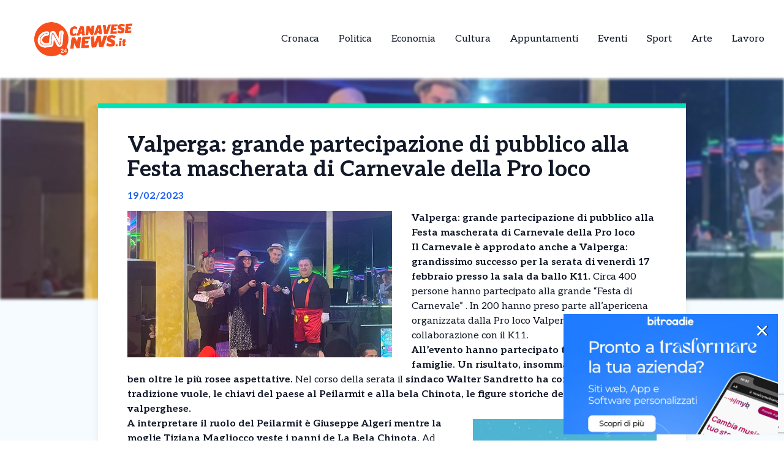

--- FILE ---
content_type: text/html; charset=UTF-8
request_url: https://canavesenews.it/news/valperga-grande-partecipazione-di-pubblico-alla-festa-mascherata-della-proloco/
body_size: 13653
content:
<!DOCTYPE html>
<html lang="it-IT">
<head>
  

    <script type="text/javascript">
      var _iub = _iub || [];
      _iub.csConfiguration = {
        "cookiePolicyInOtherWindow":true,
        "enableTcf":true,
        "floatingPreferencesButtonCaptionColor":"#000000",
        "floatingPreferencesButtonColor":"#ffffff",
        "floatingPreferencesButtonDisplay":"bottom-right",
        "googleAdditionalConsentMode":true,
        "googleEnableAdvertiserConsentMode":true,
        "perPurposeConsent":true,
        "siteId":2626953,
        "tcfPurposes":{
          "2":"consent_only",
          "7":"consent_only",
          "8":"consent_only",
          "9":"consent_only",
          "10":"consent_only",
          "11":"consent_only"
        },
        "cookiePolicyId":99128239,
        "lang":"it",
        "banner":{
          "acceptButtonCaptionColor":"#FFFFFF",
          "acceptButtonColor":"#1877f2",
          "acceptButtonDisplay":true,
          "backgroundColor":"#FFFFFF",
          "backgroundOverlay":true,
          "closeButtonDisplay":false,
          "continueWithoutAcceptingButtonDisplay":true,
          "customizeButtonCaptionColor":"#000000",
          "customizeButtonColor":"#ffffff",
          "customizeButtonDisplay":true,
          "explicitWithdrawal":true,
          "listPurposes":true,
          "position":"bottom",
          "rejectButtonDisplay":true,
          "showTotalNumberOfProviders":true,
          "textColor":"#000000"
        }
      };
    </script>
    <script type="text/javascript" src="//cs.iubenda.com/sync/2626953.js"></script>
    <script type="text/javascript" src="//cdn.iubenda.com/cs/tcf/stub-v2.js"></script>
    <script type="text/javascript" src="//cdn.iubenda.com/cs/tcf/safe-tcf-v2.js"></script>
    <script type="text/javascript" src="//cdn.iubenda.com/cs/iubenda_cs.js" charset="UTF-8" async></script>

  <!-- Google Tag Manager -->
  <script>(function(w,d,s,l,i){w[l]=w[l]||[];w[l].push({'gtm.start':
  new Date().getTime(),event:'gtm.js'});var f=d.getElementsByTagName(s)[0],
  j=d.createElement(s),dl=l!='dataLayer'?'&l='+l:'';j.async=true;j.src=
  'https://www.googletagmanager.com/gtm.js?id='+i+dl;f.parentNode.insertBefore(j,f);
  })(window,document,'script','dataLayer','GTM-KBLDB8HC');</script>

  <meta name="pbstck_context:site_name" content="canavesenews"/>
  <meta name="pbstck_context:section" content="genr"/>

  <meta charset="UTF-8">
	<meta name="viewport" content="width=device-width">
	<link rel="profile" href="http://gmpg.org/xfn/11">
	<link rel="pingback" href="https://canavesenews.it/xmlrpc.php">

  
	<meta name='robots' content='index, follow, max-image-preview:large, max-snippet:-1, max-video-preview:-1' />
	<style>img:is([sizes="auto" i], [sizes^="auto," i]) { contain-intrinsic-size: 3000px 1500px }</style>
	
	<!-- This site is optimized with the Yoast SEO plugin v25.5 - https://yoast.com/wordpress/plugins/seo/ -->
	<title>Valperga: grande partecipazione di pubblico alla Festa mascherata di Carnevale della Pro loco - CanaveseNews - News dal Canavese e dintorni</title>
	<link rel="canonical" href="https://canavesenews.it/news/valperga-grande-partecipazione-di-pubblico-alla-festa-mascherata-della-proloco/" />
	<meta property="og:locale" content="it_IT" />
	<meta property="og:type" content="article" />
	<meta property="og:title" content="Valperga: grande partecipazione di pubblico alla Festa mascherata di Carnevale della Pro loco - CanaveseNews - News dal Canavese e dintorni" />
	<meta property="og:description" content="Valperga: grande partecipazione di pubblico alla Festa mascherata di Carnevale della Pro loco Il Carnevale è approdato anche a Valperga: grandissimo successo per la serata di venerdì 17 febbraio presso la sala da ballo K11. Circa 400 persone hanno partecipato alla grande &#8220;Festa di Carnevale&#8221; . In 200 hanno preso parte all&#8217;apericena organizzata dalla Pro [&hellip;]" />
	<meta property="og:url" content="https://canavesenews.it/news/valperga-grande-partecipazione-di-pubblico-alla-festa-mascherata-della-proloco/" />
	<meta property="og:site_name" content="CanaveseNews - News dal Canavese e dintorni" />
	<meta property="article:modified_time" content="2023-02-19T16:57:40+00:00" />
	<meta property="og:image" content="https://canavesenews.it/wp-content/uploads/2023/02/19022023-carnevale-valperga-belmonte3.jpg" />
	<meta property="og:image:width" content="598" />
	<meta property="og:image:height" content="331" />
	<meta property="og:image:type" content="image/jpeg" />
	<meta name="twitter:card" content="summary_large_image" />
	<meta name="twitter:label1" content="Tempo di lettura stimato" />
	<meta name="twitter:data1" content="1 minuto" />
	<script type="application/ld+json" class="yoast-schema-graph">{"@context":"https://schema.org","@graph":[{"@type":"WebPage","@id":"https://canavesenews.it/news/valperga-grande-partecipazione-di-pubblico-alla-festa-mascherata-della-proloco/","url":"https://canavesenews.it/news/valperga-grande-partecipazione-di-pubblico-alla-festa-mascherata-della-proloco/","name":"Valperga: grande partecipazione di pubblico alla Festa mascherata di Carnevale della Pro loco - CanaveseNews - News dal Canavese e dintorni","isPartOf":{"@id":"https://canavesenews.it/#website"},"primaryImageOfPage":{"@id":"https://canavesenews.it/news/valperga-grande-partecipazione-di-pubblico-alla-festa-mascherata-della-proloco/#primaryimage"},"image":{"@id":"https://canavesenews.it/news/valperga-grande-partecipazione-di-pubblico-alla-festa-mascherata-della-proloco/#primaryimage"},"thumbnailUrl":"https://canavesenews.it/wp-content/uploads/sites/7/2023/02/19022023-carnevale-valperga-belmonte3.jpg","datePublished":"2023-02-19T16:53:11+00:00","dateModified":"2023-02-19T16:57:40+00:00","breadcrumb":{"@id":"https://canavesenews.it/news/valperga-grande-partecipazione-di-pubblico-alla-festa-mascherata-della-proloco/#breadcrumb"},"inLanguage":"it-IT","potentialAction":[{"@type":"ReadAction","target":["https://canavesenews.it/news/valperga-grande-partecipazione-di-pubblico-alla-festa-mascherata-della-proloco/"]}]},{"@type":"ImageObject","inLanguage":"it-IT","@id":"https://canavesenews.it/news/valperga-grande-partecipazione-di-pubblico-alla-festa-mascherata-della-proloco/#primaryimage","url":"https://canavesenews.it/wp-content/uploads/sites/7/2023/02/19022023-carnevale-valperga-belmonte3.jpg","contentUrl":"https://canavesenews.it/wp-content/uploads/sites/7/2023/02/19022023-carnevale-valperga-belmonte3.jpg","width":598,"height":331},{"@type":"BreadcrumbList","@id":"https://canavesenews.it/news/valperga-grande-partecipazione-di-pubblico-alla-festa-mascherata-della-proloco/#breadcrumb","itemListElement":[{"@type":"ListItem","position":1,"name":"Home","item":"https://canavesenews.it/"},{"@type":"ListItem","position":2,"name":"Valperga: grande partecipazione di pubblico alla Festa mascherata di Carnevale della Pro loco"}]},{"@type":"WebSite","@id":"https://canavesenews.it/#website","url":"https://canavesenews.it/","name":"CanaveseNews - News dal Canavese e dintorni","description":"","potentialAction":[{"@type":"SearchAction","target":{"@type":"EntryPoint","urlTemplate":"https://canavesenews.it/?s={search_term_string}"},"query-input":{"@type":"PropertyValueSpecification","valueRequired":true,"valueName":"search_term_string"}}],"inLanguage":"it-IT"}]}</script>
	<!-- / Yoast SEO plugin. -->


<link rel='dns-prefetch' href='//cdn.jsdelivr.net' />
<link rel='dns-prefetch' href='//fonts.googleapis.com' />
<script type="text/javascript">
/* <![CDATA[ */
window._wpemojiSettings = {"baseUrl":"https:\/\/s.w.org\/images\/core\/emoji\/15.0.3\/72x72\/","ext":".png","svgUrl":"https:\/\/s.w.org\/images\/core\/emoji\/15.0.3\/svg\/","svgExt":".svg","source":{"concatemoji":"https:\/\/canavesenews.it\/wp-includes\/js\/wp-emoji-release.min.js?ver=6.7.4"}};
/*! This file is auto-generated */
!function(i,n){var o,s,e;function c(e){try{var t={supportTests:e,timestamp:(new Date).valueOf()};sessionStorage.setItem(o,JSON.stringify(t))}catch(e){}}function p(e,t,n){e.clearRect(0,0,e.canvas.width,e.canvas.height),e.fillText(t,0,0);var t=new Uint32Array(e.getImageData(0,0,e.canvas.width,e.canvas.height).data),r=(e.clearRect(0,0,e.canvas.width,e.canvas.height),e.fillText(n,0,0),new Uint32Array(e.getImageData(0,0,e.canvas.width,e.canvas.height).data));return t.every(function(e,t){return e===r[t]})}function u(e,t,n){switch(t){case"flag":return n(e,"\ud83c\udff3\ufe0f\u200d\u26a7\ufe0f","\ud83c\udff3\ufe0f\u200b\u26a7\ufe0f")?!1:!n(e,"\ud83c\uddfa\ud83c\uddf3","\ud83c\uddfa\u200b\ud83c\uddf3")&&!n(e,"\ud83c\udff4\udb40\udc67\udb40\udc62\udb40\udc65\udb40\udc6e\udb40\udc67\udb40\udc7f","\ud83c\udff4\u200b\udb40\udc67\u200b\udb40\udc62\u200b\udb40\udc65\u200b\udb40\udc6e\u200b\udb40\udc67\u200b\udb40\udc7f");case"emoji":return!n(e,"\ud83d\udc26\u200d\u2b1b","\ud83d\udc26\u200b\u2b1b")}return!1}function f(e,t,n){var r="undefined"!=typeof WorkerGlobalScope&&self instanceof WorkerGlobalScope?new OffscreenCanvas(300,150):i.createElement("canvas"),a=r.getContext("2d",{willReadFrequently:!0}),o=(a.textBaseline="top",a.font="600 32px Arial",{});return e.forEach(function(e){o[e]=t(a,e,n)}),o}function t(e){var t=i.createElement("script");t.src=e,t.defer=!0,i.head.appendChild(t)}"undefined"!=typeof Promise&&(o="wpEmojiSettingsSupports",s=["flag","emoji"],n.supports={everything:!0,everythingExceptFlag:!0},e=new Promise(function(e){i.addEventListener("DOMContentLoaded",e,{once:!0})}),new Promise(function(t){var n=function(){try{var e=JSON.parse(sessionStorage.getItem(o));if("object"==typeof e&&"number"==typeof e.timestamp&&(new Date).valueOf()<e.timestamp+604800&&"object"==typeof e.supportTests)return e.supportTests}catch(e){}return null}();if(!n){if("undefined"!=typeof Worker&&"undefined"!=typeof OffscreenCanvas&&"undefined"!=typeof URL&&URL.createObjectURL&&"undefined"!=typeof Blob)try{var e="postMessage("+f.toString()+"("+[JSON.stringify(s),u.toString(),p.toString()].join(",")+"));",r=new Blob([e],{type:"text/javascript"}),a=new Worker(URL.createObjectURL(r),{name:"wpTestEmojiSupports"});return void(a.onmessage=function(e){c(n=e.data),a.terminate(),t(n)})}catch(e){}c(n=f(s,u,p))}t(n)}).then(function(e){for(var t in e)n.supports[t]=e[t],n.supports.everything=n.supports.everything&&n.supports[t],"flag"!==t&&(n.supports.everythingExceptFlag=n.supports.everythingExceptFlag&&n.supports[t]);n.supports.everythingExceptFlag=n.supports.everythingExceptFlag&&!n.supports.flag,n.DOMReady=!1,n.readyCallback=function(){n.DOMReady=!0}}).then(function(){return e}).then(function(){var e;n.supports.everything||(n.readyCallback(),(e=n.source||{}).concatemoji?t(e.concatemoji):e.wpemoji&&e.twemoji&&(t(e.twemoji),t(e.wpemoji)))}))}((window,document),window._wpemojiSettings);
/* ]]> */
</script>
<style id='wp-emoji-styles-inline-css' type='text/css'>

	img.wp-smiley, img.emoji {
		display: inline !important;
		border: none !important;
		box-shadow: none !important;
		height: 1em !important;
		width: 1em !important;
		margin: 0 0.07em !important;
		vertical-align: -0.1em !important;
		background: none !important;
		padding: 0 !important;
	}
</style>
<link rel='stylesheet' id='contact-form-7-css' href='https://canavesenews.it/wp-content/plugins/contact-form-7/includes/css/styles.css?ver=6.1' type='text/css' media='all' />
<link rel='stylesheet' id='tailpress-css' href='https://canavesenews.it/wp-content/themes/news24/css/app.css?ver=0.1.0' type='text/css' media='all' />
<link rel='stylesheet' id='google-fonts-css' href='https://fonts.googleapis.com/css2?family=Aleo%3Aital%2Cwght%400%2C100..900%3B1%2C100..900&#038;display=swap&#038;ver=6.7.4' type='text/css' media='all' />
<link rel='stylesheet' id='theme-style-css' href='https://canavesenews.it/wp-content/themes/news24/style.css?ver=6.7.4' type='text/css' media='all' />
<link rel='stylesheet' id='swiper-css-css' href='https://cdn.jsdelivr.net/npm/swiper@9/swiper-bundle.min.css?ver=6.7.4' type='text/css' media='all' />
<script type="text/javascript" src="https://canavesenews.it/wp-content/themes/news24/js/app.js?ver=0.1.0" id="tailpress-js"></script>
<link rel="https://api.w.org/" href="https://canavesenews.it/wp-json/" /><link rel="EditURI" type="application/rsd+xml" title="RSD" href="https://canavesenews.it/xmlrpc.php?rsd" />
<meta name="generator" content="WordPress 6.7.4" />
<link rel='shortlink' href='https://canavesenews.it/?p=50780' />
<link rel="alternate" title="oEmbed (JSON)" type="application/json+oembed" href="https://canavesenews.it/wp-json/oembed/1.0/embed?url=https%3A%2F%2Fcanavesenews.it%2Fnews%2Fvalperga-grande-partecipazione-di-pubblico-alla-festa-mascherata-della-proloco%2F" />
<link rel="alternate" title="oEmbed (XML)" type="text/xml+oembed" href="https://canavesenews.it/wp-json/oembed/1.0/embed?url=https%3A%2F%2Fcanavesenews.it%2Fnews%2Fvalperga-grande-partecipazione-di-pubblico-alla-festa-mascherata-della-proloco%2F&#038;format=xml" />
<link rel="icon" href="https://canavesenews.it/wp-content/uploads/sites/7/2025/04/cropped-Canavese-32x32.png" sizes="32x32" />
<link rel="icon" href="https://canavesenews.it/wp-content/uploads/sites/7/2025/04/cropped-Canavese-192x192.png" sizes="192x192" />
<link rel="apple-touch-icon" href="https://canavesenews.it/wp-content/uploads/sites/7/2025/04/cropped-Canavese-180x180.png" />
<meta name="msapplication-TileImage" content="https://canavesenews.it/wp-content/uploads/sites/7/2025/04/cropped-Canavese-270x270.png" />
</head>


<body class="news-template-default single single-news postid-50780 wp-embed-responsive text-gray-900 antialiased" >
  <!-- Google Tag Manager (noscript) -->
      <noscript>
      <iframe src="https://www.googletagmanager.com/ns.html?id=GTM-KBLDB8HC"
      height="0" width="0" style="display:none;visibility:hidden"></iframe>
    </noscript>
  
  <div id="div-gpt-ad-skin"></div>

<div id="page" class="min-h-screen flex flex-col">

	
	<header>

          <div class="border-b">
        <div class="mx-auto">
          <div class="lg:flex lg:justify-between lg:items-center lg:p-8 p-4">
            <div class="logo flex justify-between items-center">
              
                <a class="shrink-0" href="/">
                  <img class="w-52 " src="https://canavesenews.it/wp-content/themes/news24/images/logo-canavese.png" alt="logo">
                </a>
              
              <div class="lg:hidden">
                <a href="#" aria-label="Toggle navigation" id="primary-menu-toggle">
                  <svg viewBox="0 0 20 20" class="inline-block w-6 h-6" version="1.1"
                    xmlns="http://www.w3.org/2000/svg" xmlns:xlink="http://www.w3.org/1999/xlink">
                    <g stroke="none" stroke-width="1" fill="currentColor" fill-rule="evenodd">
                      <g id="icon-shape">
                        <path d="M0,3 L20,3 L20,5 L0,5 L0,3 Z M0,9 L20,9 L20,11 L0,11 L0,9 Z M0,15 L20,15 L20,17 L0,17 L0,15 Z"
                          id="Combined-Shape"></path>
                      </g>
                    </g>
                  </svg>
                </a>
              </div>
            </div>

            <div id="menu-mobile" class="hidden bg-gray-100 mt-4 p-4 container">
                
              <ul id="menu-menu-principale" class="flex flex-col items-center gap-2"><li id="menu-item-21" class="menu-item menu-item-type-taxonomy menu-item-object-categorie_news menu-item-21 lg:mx-4"><a href="https://canavesenews.it/categorie/cronaca/">Cronaca</a></li>
<li id="menu-item-22" class="menu-item menu-item-type-taxonomy menu-item-object-categorie_news menu-item-22 lg:mx-4"><a href="https://canavesenews.it/categorie/politica/">Politica</a></li>
<li id="menu-item-23" class="menu-item menu-item-type-taxonomy menu-item-object-categorie_news menu-item-23 lg:mx-4"><a href="https://canavesenews.it/categorie/economia-e-territorio/">Economia</a></li>
<li id="menu-item-24" class="menu-item menu-item-type-taxonomy menu-item-object-categorie_news menu-item-24 lg:mx-4"><a href="https://canavesenews.it/categorie/cultura/">Cultura</a></li>
<li id="menu-item-25" class="menu-item menu-item-type-taxonomy menu-item-object-categorie_news menu-item-25 lg:mx-4"><a href="https://canavesenews.it/categorie/appuntamenti/">Appuntamenti</a></li>
<li id="menu-item-2443" class="menu-item menu-item-type-taxonomy menu-item-object-categorie_news current-news-ancestor current-menu-parent current-news-parent menu-item-2443 lg:mx-4"><a href="https://canavesenews.it/categorie/eventi/">Eventi</a></li>
<li id="menu-item-1877" class="menu-item menu-item-type-taxonomy menu-item-object-categorie_news menu-item-1877 lg:mx-4"><a href="https://canavesenews.it/categorie/sport/">Sport</a></li>
<li id="menu-item-2442" class="menu-item menu-item-type-taxonomy menu-item-object-categorie_news menu-item-2442 lg:mx-4"><a href="https://canavesenews.it/categorie/arte/">Arte</a></li>
<li id="menu-item-2800" class="menu-item menu-item-type-taxonomy menu-item-object-categorie_news menu-item-2800 lg:mx-4"><a href="https://canavesenews.it/categorie/lavoro/">Lavoro</a></li>
</ul>            </div>
            <div class="nav hidden lg:flex justify-center items-center lg:h-22 h-16">
              <div id="primary-menu-desktop" class="bg-gray-100 mt-4 p-4 lg:mt-0 lg:p-0 lg:bg-transparent"><ul id="menu-menu-principale-1" class="lg:flex lg:-mx-4"><li class="menu-item menu-item-type-taxonomy menu-item-object-categorie_news menu-item-21 lg:mx-4"><a href="https://canavesenews.it/categorie/cronaca/">Cronaca</a></li>
<li class="menu-item menu-item-type-taxonomy menu-item-object-categorie_news menu-item-22 lg:mx-4"><a href="https://canavesenews.it/categorie/politica/">Politica</a></li>
<li class="menu-item menu-item-type-taxonomy menu-item-object-categorie_news menu-item-23 lg:mx-4"><a href="https://canavesenews.it/categorie/economia-e-territorio/">Economia</a></li>
<li class="menu-item menu-item-type-taxonomy menu-item-object-categorie_news menu-item-24 lg:mx-4"><a href="https://canavesenews.it/categorie/cultura/">Cultura</a></li>
<li class="menu-item menu-item-type-taxonomy menu-item-object-categorie_news menu-item-25 lg:mx-4"><a href="https://canavesenews.it/categorie/appuntamenti/">Appuntamenti</a></li>
<li class="menu-item menu-item-type-taxonomy menu-item-object-categorie_news current-news-ancestor current-menu-parent current-news-parent menu-item-2443 lg:mx-4"><a href="https://canavesenews.it/categorie/eventi/">Eventi</a></li>
<li class="menu-item menu-item-type-taxonomy menu-item-object-categorie_news menu-item-1877 lg:mx-4"><a href="https://canavesenews.it/categorie/sport/">Sport</a></li>
<li class="menu-item menu-item-type-taxonomy menu-item-object-categorie_news menu-item-2442 lg:mx-4"><a href="https://canavesenews.it/categorie/arte/">Arte</a></li>
<li class="menu-item menu-item-type-taxonomy menu-item-object-categorie_news menu-item-2800 lg:mx-4"><a href="https://canavesenews.it/categorie/lavoro/">Lavoro</a></li>
</ul></div>            </div>
          </div>

        </div>
      </div>
        <div id="primary-menu-mobile" class="lg:hidden bg-gray-100 hidden mt-4 p-4">
          
          <div class="flex justify-center items-center search mb-3">
              <img class="w-5 mr-2" src="https://canavesenews.it/wp-content/themes/news24/images/icons/search_icon.svg" alt="">
              <form action="https://canavesenews.it/" method="get">
                <input class="pl-2 text-gray-700 bg-gray-200 border border-1 rounded-lg h-8 focus:outline-none focus:ring-0" name="s" placeholder="Cerca" type="search" value="">
                <button type="submit" style="display:none;"></button> <!-- Pulsante invisibile per inviare il form -->
              </form>
          </div>
          <ul id="menu-menu-principale-2" class="flex items-center flex-col gap-3"><li class="menu-item menu-item-type-taxonomy menu-item-object-categorie_news menu-item-21 lg:mx-4"><a href="https://canavesenews.it/categorie/cronaca/">Cronaca</a></li>
<li class="menu-item menu-item-type-taxonomy menu-item-object-categorie_news menu-item-22 lg:mx-4"><a href="https://canavesenews.it/categorie/politica/">Politica</a></li>
<li class="menu-item menu-item-type-taxonomy menu-item-object-categorie_news menu-item-23 lg:mx-4"><a href="https://canavesenews.it/categorie/economia-e-territorio/">Economia</a></li>
<li class="menu-item menu-item-type-taxonomy menu-item-object-categorie_news menu-item-24 lg:mx-4"><a href="https://canavesenews.it/categorie/cultura/">Cultura</a></li>
<li class="menu-item menu-item-type-taxonomy menu-item-object-categorie_news menu-item-25 lg:mx-4"><a href="https://canavesenews.it/categorie/appuntamenti/">Appuntamenti</a></li>
<li class="menu-item menu-item-type-taxonomy menu-item-object-categorie_news current-news-ancestor current-menu-parent current-news-parent menu-item-2443 lg:mx-4"><a href="https://canavesenews.it/categorie/eventi/">Eventi</a></li>
<li class="menu-item menu-item-type-taxonomy menu-item-object-categorie_news menu-item-1877 lg:mx-4"><a href="https://canavesenews.it/categorie/sport/">Sport</a></li>
<li class="menu-item menu-item-type-taxonomy menu-item-object-categorie_news menu-item-2442 lg:mx-4"><a href="https://canavesenews.it/categorie/arte/">Arte</a></li>
<li class="menu-item menu-item-type-taxonomy menu-item-object-categorie_news menu-item-2800 lg:mx-4"><a href="https://canavesenews.it/categorie/lavoro/">Lavoro</a></li>
</ul>      </div>
</header>

	<div id="content" class="site-content flex-grow">
    <div id="div-gpt-ad-oop"></div>


		
		<main>
      <div class="flex justify-center">
        <div class="mx-auto" id="div-gpt-ad-headofpage"></div>
      </div>
<div class="mx-auto container md:h-[50vh]">
	<img width="598" height="331" src="https://canavesenews.it/wp-content/uploads/sites/7/2023/02/19022023-carnevale-valperga-belmonte3.jpg" class="w-full md:max-h-full object-cover md:blur-[2px] wp-post-image" alt="" decoding="async" fetchpriority="high" /></div>
<div class="mx-auto border-t-8 shadow-lg xl:max-w-screen-lg lg:max-w-screen-md md:max-w-screen-sm sm:max-w-screen-sm z-10 relative px-12 pt-10 bg-white md:-mt-80" style="border-color: #00e2b5;">
	<div class="title">
		<h1 class="text-4xl font-bold">Valperga: grande partecipazione di pubblico alla Festa mascherata di Carnevale della Pro loco</h1>
	</div>
	<div class="date my-3 font-bold text-blue-600">
		19/02/2023	</div>
	<div class="content h-full pb-10">
		<div class="hidden md:block image w-6/12 mr-8 mb-4 h-6/12 float-left">
			<img width="598" height="331" src="https://canavesenews.it/wp-content/uploads/sites/7/2023/02/19022023-carnevale-valperga-belmonte3.jpg" class="w-full h-full object-fill wp-post-image" alt="" decoding="async" />		</div>
		<div class="text description_content">
			<p><strong>Valperga: grande partecipazione di pubblico alla Festa mascherata di Carnevale della Pro loco</strong></p>
<p><strong>Il Carnevale è approdato anche a Valperga: grandissimo successo per la serata di venerdì 17 febbraio presso la sala da ballo K11.</strong> Circa 400 persone hanno partecipato alla grande &#8220;Festa di Carnevale&#8221; . In 200 hanno preso parte all&#8217;apericena organizzata dalla Pro loco Valperga Belmonte in collaborazione con il K11.</p>
<p><strong>All&#8217;evento hanno partecipato tantissime famiglie. Un risultato, insomma, che è andato ben oltre le più rosee aspettative.</strong> Nel corso della serata il <strong>sindaco Walter Sandretto ha consegnato, come tradizione vuole, le chiavi del paese al Peilarmit e alla bela Chinota, le figure storiche del Carnevale valperghese. </strong></p><div id="ads12" class="lg:float-right lg:ml-4 max-h-[400px] lg:max-w-[300px] overflow-hidden lg:my-1 my-2"></div>
<p><strong>A interpretare il ruolo del Peilarmit è Giuseppe Algeri mentre la moglie Tiziana Magliocco veste i panni de La Bela Chinota.</strong> Ad accompagnare la serata è stata la colonna sonora messa a punto dal bravo Dj &#8220;Samuel&#8221;. La serata in maschera si è conclusa con la premiazione delle maschere più originali e sorprendenti.</p>
		</div>

    <div class="mx-auto mt-20">
      
                
          <!-- griglia immagini -->
                  <div  class="my-10 mx-auto xl:max-w-screen-lg lg:max-w-screen-md md:max-w-screen-sm sm:max-w-screen-sm">
            <div class="overflow-hidden">
              <div class="swiper-container">
                <div class="swiper-wrapper">
                                        <div class="swiper-slide mr-3">
                        <div class="flex items-center justify-center">
                          <a href="https://canavesenews.it/wp-content/uploads/sites/7/2023/02/19022023-carnevale-valperga-belmonte1.jpg" data-fancybox="gallery">
                            <img width="600" height="361" src="https://canavesenews.it/wp-content/uploads/sites/7/2023/02/19022023-carnevale-valperga-belmonte1.jpg" class="h-[150px] w-auto rounded-lg shadow-lg object-cover object-center" alt="" decoding="async" />                          </a>
                        </div>
                      </div>
                                            <div class="swiper-slide mr-3">
                        <div class="flex items-center justify-center">
                          <a href="https://canavesenews.it/wp-content/uploads/sites/7/2023/02/19022023-carnevale-valperga-belmonte2.jpg" data-fancybox="gallery">
                            <img width="591" height="320" src="https://canavesenews.it/wp-content/uploads/sites/7/2023/02/19022023-carnevale-valperga-belmonte2.jpg" class="h-[150px] w-auto rounded-lg shadow-lg object-cover object-center" alt="" decoding="async" loading="lazy" />                          </a>
                        </div>
                      </div>
                                            <div class="swiper-slide mr-3">
                        <div class="flex items-center justify-center">
                          <a href="https://canavesenews.it/wp-content/uploads/sites/7/2023/02/19022023-carnevale-valperga-belmonte4.jpg" data-fancybox="gallery">
                            <img width="500" height="397" src="https://canavesenews.it/wp-content/uploads/sites/7/2023/02/19022023-carnevale-valperga-belmonte4.jpg" class="h-[150px] w-auto rounded-lg shadow-lg object-cover object-center" alt="" decoding="async" loading="lazy" />                          </a>
                        </div>
                      </div>
                                            <div class="swiper-slide mr-3">
                        <div class="flex items-center justify-center">
                          <a href="https://canavesenews.it/wp-content/uploads/sites/7/2023/02/19022023-carnevale-valperga-belmonte5.jpg" data-fancybox="gallery">
                            <img width="599" height="314" src="https://canavesenews.it/wp-content/uploads/sites/7/2023/02/19022023-carnevale-valperga-belmonte5.jpg" class="h-[150px] w-auto rounded-lg shadow-lg object-cover object-center" alt="" decoding="async" loading="lazy" />                          </a>
                        </div>
                      </div>
                                            <div class="swiper-slide mr-3">
                        <div class="flex items-center justify-center">
                          <a href="https://canavesenews.it/wp-content/uploads/sites/7/2023/02/19022023-carnevale-valperga-belmonte6.jpg" data-fancybox="gallery">
                            <img width="497" height="338" src="https://canavesenews.it/wp-content/uploads/sites/7/2023/02/19022023-carnevale-valperga-belmonte6.jpg" class="h-[150px] w-auto rounded-lg shadow-lg object-cover object-center" alt="" decoding="async" loading="lazy" />                          </a>
                        </div>
                      </div>
                                            <div class="swiper-slide mr-3">
                        <div class="flex items-center justify-center">
                          <a href="https://canavesenews.it/wp-content/uploads/sites/7/2023/02/19022023-carnevale-valperga-belmonte7.jpg" data-fancybox="gallery">
                            <img width="497" height="374" src="https://canavesenews.it/wp-content/uploads/sites/7/2023/02/19022023-carnevale-valperga-belmonte7.jpg" class="h-[150px] w-auto rounded-lg shadow-lg object-cover object-center" alt="" decoding="async" loading="lazy" />                          </a>
                        </div>
                      </div>
                                            <div class="swiper-slide mr-3">
                        <div class="flex items-center justify-center">
                          <a href="https://canavesenews.it/wp-content/uploads/sites/7/2023/02/19022023-carnevale-valperga-belmonte8.jpg" data-fancybox="gallery">
                            <img width="592" height="397" src="https://canavesenews.it/wp-content/uploads/sites/7/2023/02/19022023-carnevale-valperga-belmonte8.jpg" class="h-[150px] w-auto rounded-lg shadow-lg object-cover object-center" alt="" decoding="async" loading="lazy" />                          </a>
                        </div>
                      </div>
                                            <div class="swiper-slide mr-3">
                        <div class="flex items-center justify-center">
                          <a href="https://canavesenews.it/wp-content/uploads/sites/7/2023/02/19022023-carnevale-valperga-belmonte9.jpg" data-fancybox="gallery">
                            <img width="587" height="378" src="https://canavesenews.it/wp-content/uploads/sites/7/2023/02/19022023-carnevale-valperga-belmonte9.jpg" class="h-[150px] w-auto rounded-lg shadow-lg object-cover object-center" alt="" decoding="async" loading="lazy" />                          </a>
                        </div>
                      </div>
                                            <div class="swiper-slide mr-3">
                        <div class="flex items-center justify-center">
                          <a href="https://canavesenews.it/wp-content/uploads/sites/7/2023/02/19022023-carnevale-valperga-belmonte10.jpg" data-fancybox="gallery">
                            <img width="596" height="367" src="https://canavesenews.it/wp-content/uploads/sites/7/2023/02/19022023-carnevale-valperga-belmonte10.jpg" class="h-[150px] w-auto rounded-lg shadow-lg object-cover object-center" alt="" decoding="async" loading="lazy" srcset="https://canavesenews.it/wp-content/uploads/sites/7/2023/02/19022023-carnevale-valperga-belmonte10.jpg 596w, https://canavesenews.it/wp-content/uploads/sites/7/2023/02/19022023-carnevale-valperga-belmonte10-390x240.jpg 390w" sizes="auto, (max-width: 596px) 100vw, 596px" />                          </a>
                        </div>
                      </div>
                                            <div class="swiper-slide mr-3">
                        <div class="flex items-center justify-center">
                          <a href="https://canavesenews.it/wp-content/uploads/sites/7/2023/02/19022023-carnevale-valperga-belmonte11.jpg" data-fancybox="gallery">
                            <img width="592" height="317" src="https://canavesenews.it/wp-content/uploads/sites/7/2023/02/19022023-carnevale-valperga-belmonte11.jpg" class="h-[150px] w-auto rounded-lg shadow-lg object-cover object-center" alt="" decoding="async" loading="lazy" />                          </a>
                        </div>
                      </div>
                                            <div class="swiper-slide mr-3">
                        <div class="flex items-center justify-center">
                          <a href="https://canavesenews.it/wp-content/uploads/sites/7/2023/02/19022023-carnevale-valperga-belmonte12.jpg" data-fancybox="gallery">
                            <img width="594" height="383" src="https://canavesenews.it/wp-content/uploads/sites/7/2023/02/19022023-carnevale-valperga-belmonte12.jpg" class="h-[150px] w-auto rounded-lg shadow-lg object-cover object-center" alt="" decoding="async" loading="lazy" />                          </a>
                        </div>
                      </div>
                                      </div>
              </div>
            </div>
          </div>
          <link rel="stylesheet" href="https://cdn.jsdelivr.net/npm/@fancyapps/ui/dist/fancybox.css"/>
          <script src="https://cdn.jsdelivr.net/npm/@fancyapps/ui/dist/fancybox.umd.js"></script>
        
        <!-- video più grande al centro -->
        
          </div>
    <div id="div-gpt-ad-teads"></div>
		<div class="my-10 h-50 border-l-[5px] flex flex-col justify-center" style="border-color: #00e2b5">
			<div class="ml-8">
				<h3 class="font-bold mb-4 text-2xl">Ti è piaciuto l’articolo?</h3>
				<p class="mb-4">Condivilo su tutti i social e menziona <strong>CanaveseNews - News dal Canavese e dintorni</strong></p>
        <div class="svg flex items-center gap-4">
          <a href="https://www.facebook.com/sharer/sharer.php?u=https%3A%2F%2Fcanavesenews.it%2Fnews%2Fvalperga-grande-partecipazione-di-pubblico-alla-festa-mascherata-della-proloco%2F&quote=Valperga%3A+grande+partecipazione+di+pubblico+alla+Festa+mascherata+di+Carnevale+della+Pro+loco" target="_blank">
            <img class="w-5" src="https://canavesenews.it/wp-content/themes/news24/images/icons/facebook_icon.svg" alt="Condividi su Facebook">
          </a>
          <a href="https://wa.me/?text=Valperga%3A+grande+partecipazione+di+pubblico+alla+Festa+mascherata+di+Carnevale+della+Pro+loco+https%3A%2F%2Fcanavesenews.it%2Fnews%2Fvalperga-grande-partecipazione-di-pubblico-alla-festa-mascherata-della-proloco%2F" target="_blank">
            <img class="w-4" src="https://canavesenews.it/wp-content/themes/news24/images/icons/whatsapp_icon.svg" alt="Condividi su WhatsApp">
          </a>
          <a href="https://www.linkedin.com/shareArticle?mini=true&url=https%3A%2F%2Fcanavesenews.it%2Fnews%2Fvalperga-grande-partecipazione-di-pubblico-alla-festa-mascherata-della-proloco%2F&title=Valperga%3A+grande+partecipazione+di+pubblico+alla+Festa+mascherata+di+Carnevale+della+Pro+loco" target="_blank">
            <img class="w-4" src="https://canavesenews.it/wp-content/themes/news24/images/icons/linkedin_icon.svg" alt="Condividi su LinkedIn">
          </a>
          <a href="https://twitter.com/intent/tweet?url=https%3A%2F%2Fcanavesenews.it%2Fnews%2Fvalperga-grande-partecipazione-di-pubblico-alla-festa-mascherata-della-proloco%2F&text=Valperga%3A+grande+partecipazione+di+pubblico+alla+Festa+mascherata+di+Carnevale+della+Pro+loco" target="_blank">
            <img class="w-4" src="https://canavesenews.it/wp-content/themes/news24/images/icons/x_icon.svg" alt="X">
          </a>
        </div>
			</div>
		</div>
	</div>
</div>

  <div class="my-10 container mx-auto xl:max-w-screen-lg lg:max-w-screen-md md:max-w-screen-sm sm:max-w-screen-sm">
    <div class="flex items-center">
      <h2 class="font-bold mr-8 text-lg">Potrebbero interessarti</h2>
      <div class="w-52 h-0 border border-[#2e2e2e]"></div>
    </div>
    <div class="px-1 overflow-hidden">
      <div class="swiper-container">
        <div class="swiper-wrapper">
                        <div class="swiper-slide mr-3">
                
<div class="shadow-md bg-white w-full relative z-10 shadow-grazy-200 flex flex-col h-full "> 

    <a class="cursor-pointer" href="https://canavesenews.it/news/salassa-incanta-il-canavese-con-la-prima-edizione-di-magica-festival-magico-canavesano/">
                    <img src="https://canavesenews.it/wp-content/uploads/sites/7/2025/09/Cuorgne-Festival-Magico-Canavesano1.jpeg" 
                class="w-full h-[150px] object-cover border-b-8"
                style="border-color: #00e2b5;"
                alt="Salassa incanta il Canavese con la prima edizione di &#8220;Magica – Festival Magico Canavesano&#8221;" />
            

    </a>

    <div class="cont py-2 px-5 w-full mx-auto h-full flex flex-col justify-between">
        <div>
          <a class="cursor-pointer" href="https://canavesenews.it/news/salassa-incanta-il-canavese-con-la-prima-edizione-di-magica-festival-magico-canavesano/">
            <h2 class="font-bold mb-2 line-clamp-3">Salassa incanta il Canavese con la prima edizione di &#8220;Magica – Festival Magico Canavesano&#8221;</h2>
          </a>
          <p class="line-clamp-5">Salassa si è trasformata, domenica scorsa, in un palcoscenico a cielo aperto per la prima edizione di “Magica – Festival Magico Canavesano”. Un debutto che ha registrato numeri e consensi superiori alle aspettative, confermando la capacità del borgo di scommettere su eventi innovativi e coinvolgenti. Il centro storico – vie, piazze, luoghi simbolici e persino [&hellip;]</p> 
        </div>
        
        <div class="flex mt-2 w-full items-center justify-between">
            <p class="font-bold flex items-center text-sm">28/09/2025</p>
            <div class="">
              <a 
                class="flex items-center text-sm font-bold transition-all duration-300 transform hover:scale-105" 
                href="https://canavesenews.it/news/salassa-incanta-il-canavese-con-la-prima-edizione-di-magica-festival-magico-canavesano/"
                onmouseover="this.style.color='#00e2b5'" 
                onmouseout="this.style.color=''" 
              >
                <img class="arrow h-7 mr-2" src="https://canavesenews.it/wp-content/themes/news24/images/icons/arrow_icon.svg" alt="">
                Leggi Tutto
              </a>
            </div>
        </div>
    </div>
</div>
              </div>
                          <div class="swiper-slide mr-3">
                
<div class="shadow-md bg-white w-full relative z-10 shadow-grazy-200 flex flex-col h-full "> 

    <a class="cursor-pointer" href="https://canavesenews.it/news/chivasso-estate-in-scena-con-lofficina-culturale-nel-campus-est-arte-della-residenza-creativa-nazionale-uilt/">
                    <img src="https://canavesenews.it/wp-content/uploads/sites/7/2025/07/Chivasso-Gita-in-Canoa4.jpg" 
                class="w-full h-[150px] object-cover border-b-8"
                style="border-color: #00e2b5;"
                alt="Chivasso, estate in scena con l&#8217;Officina Culturale nel Campus Est-Arte della Residenza Creativa Nazionale Uilt" />
            

    </a>

    <div class="cont py-2 px-5 w-full mx-auto h-full flex flex-col justify-between">
        <div>
          <a class="cursor-pointer" href="https://canavesenews.it/news/chivasso-estate-in-scena-con-lofficina-culturale-nel-campus-est-arte-della-residenza-creativa-nazionale-uilt/">
            <h2 class="font-bold mb-2 line-clamp-3">Chivasso, estate in scena con l&#8217;Officina Culturale nel Campus Est-Arte della Residenza Creativa Nazionale Uilt</h2>
          </a>
          <p class="line-clamp-5">Un centro estivo diverso da tutti gli altri, dove il divertimento incontra la cultura e l’espressione artistica diventa linguaggio quotidiano. È il Campus Est-Arte, organizzato ogni estate a Chivasso da Officina Culturale Aps, una delle realtà più riconosciute a livello nazionale nel campo della sperimentazione teatrale. Officina Culturale non è un luogo qualsiasi: è infatti [&hellip;]</p> 
        </div>
        
        <div class="flex mt-2 w-full items-center justify-between">
            <p class="font-bold flex items-center text-sm">31/07/2025</p>
            <div class="">
              <a 
                class="flex items-center text-sm font-bold transition-all duration-300 transform hover:scale-105" 
                href="https://canavesenews.it/news/chivasso-estate-in-scena-con-lofficina-culturale-nel-campus-est-arte-della-residenza-creativa-nazionale-uilt/"
                onmouseover="this.style.color='#00e2b5'" 
                onmouseout="this.style.color=''" 
              >
                <img class="arrow h-7 mr-2" src="https://canavesenews.it/wp-content/themes/news24/images/icons/arrow_icon.svg" alt="">
                Leggi Tutto
              </a>
            </div>
        </div>
    </div>
</div>
              </div>
                          <div class="swiper-slide mr-3">
                
<div class="shadow-md bg-white w-full relative z-10 shadow-grazy-200 flex flex-col h-full "> 

    <a class="cursor-pointer" href="https://canavesenews.it/news/bosconero-canavese-successo-da-record-per-la-sagra-dellagnolotto-tra-gusto-tradizione-e-migliaia-di-presenze/">
                    <img src="https://canavesenews.it/wp-content/uploads/sites/7/2025/06/Bosconero-Sagra-dellAgnolotto1.jpg" 
                class="w-full h-[150px] object-cover border-b-8"
                style="border-color: #00e2b5;"
                alt="Bosconero Canavese, successo da record per la Sagra dell’Agnolotto: tra gusto, tradizione e migliaia di presenze" />
            

    </a>

    <div class="cont py-2 px-5 w-full mx-auto h-full flex flex-col justify-between">
        <div>
          <a class="cursor-pointer" href="https://canavesenews.it/news/bosconero-canavese-successo-da-record-per-la-sagra-dellagnolotto-tra-gusto-tradizione-e-migliaia-di-presenze/">
            <h2 class="font-bold mb-2 line-clamp-3">Bosconero Canavese, successo da record per la Sagra dell’Agnolotto: tra gusto, tradizione e migliaia di presenze</h2>
          </a>
          <p class="line-clamp-5">Si è conclusa lunedì 28 luglio, con una partecipazione da record, l’edizione 2025 della Sagra dell’Agnolotto nella frazione La Rusà, a Bosconero. Un appuntamento che si conferma tra i più attesi dell’estate canavesana, capace di attrarre migliaia di visitatori da tutto il territorio, e non solo. A fare da protagonisti, come sempre, gli agnolotti preparati [&hellip;]</p> 
        </div>
        
        <div class="flex mt-2 w-full items-center justify-between">
            <p class="font-bold flex items-center text-sm">30/07/2025</p>
            <div class="">
              <a 
                class="flex items-center text-sm font-bold transition-all duration-300 transform hover:scale-105" 
                href="https://canavesenews.it/news/bosconero-canavese-successo-da-record-per-la-sagra-dellagnolotto-tra-gusto-tradizione-e-migliaia-di-presenze/"
                onmouseover="this.style.color='#00e2b5'" 
                onmouseout="this.style.color=''" 
              >
                <img class="arrow h-7 mr-2" src="https://canavesenews.it/wp-content/themes/news24/images/icons/arrow_icon.svg" alt="">
                Leggi Tutto
              </a>
            </div>
        </div>
    </div>
</div>
              </div>
                          <div class="swiper-slide mr-3">
                
<div class="shadow-md bg-white w-full relative z-10 shadow-grazy-200 flex flex-col h-full "> 

    <a class="cursor-pointer" href="https://canavesenews.it/news/grande-successo-a-pont-canavese-per-il-29-concert-dla-rua-una-serata-a-ritmo-di-swing-e-rocknroll/">
                    <img src="https://canavesenews.it/wp-content/uploads/sites/7/2025/07/Pont-Canavese-Concert-dla-Rua1.jpeg" 
                class="w-full h-[150px] object-cover border-b-8"
                style="border-color: #00e2b5;"
                alt="Grande successo a Pont Canavese per il 29° “Concert dla Rua”: una serata a ritmo di swing e rock’n’roll" />
            

    </a>

    <div class="cont py-2 px-5 w-full mx-auto h-full flex flex-col justify-between">
        <div>
          <a class="cursor-pointer" href="https://canavesenews.it/news/grande-successo-a-pont-canavese-per-il-29-concert-dla-rua-una-serata-a-ritmo-di-swing-e-rocknroll/">
            <h2 class="font-bold mb-2 line-clamp-3">Grande successo a Pont Canavese per il 29° “Concert dla Rua”: una serata a ritmo di swing e rock’n’roll</h2>
          </a>
          <p class="line-clamp-5">Grande partecipazione di pubblico e tanto entusiasmo per la 29ª edizione del “Concert dla Rua”, organizzato come sempre dall’Associazione Culturale Amis dla Rua in collaborazione con l’Accademia Filarmonica Aldo Cortese. L’edizione di quest’anno, intitolata “La Notte della Swing &amp; Roll”, ha trasformato il cuore della Rua in un palcoscenico a cielo aperto, dove musica e [&hellip;]</p> 
        </div>
        
        <div class="flex mt-2 w-full items-center justify-between">
            <p class="font-bold flex items-center text-sm">19/07/2025</p>
            <div class="">
              <a 
                class="flex items-center text-sm font-bold transition-all duration-300 transform hover:scale-105" 
                href="https://canavesenews.it/news/grande-successo-a-pont-canavese-per-il-29-concert-dla-rua-una-serata-a-ritmo-di-swing-e-rocknroll/"
                onmouseover="this.style.color='#00e2b5'" 
                onmouseout="this.style.color=''" 
              >
                <img class="arrow h-7 mr-2" src="https://canavesenews.it/wp-content/themes/news24/images/icons/arrow_icon.svg" alt="">
                Leggi Tutto
              </a>
            </div>
        </div>
    </div>
</div>
              </div>
                          <div class="swiper-slide mr-3">
                
<div class="shadow-md bg-white w-full relative z-10 shadow-grazy-200 flex flex-col h-full "> 

    <a class="cursor-pointer" href="https://canavesenews.it/news/lo-chef-elio-vernetti-incanta-la-reggia-di-venaria-il-piemonte-protagonista-alla-media-welcome-reception-dei-50-best-restaurants-2025/">
                    <img src="https://canavesenews.it/wp-content/uploads/sites/7/2025/06/Venaria-Chef-Elio-Vernetti-Oglianico1.jpg" 
                class="w-full h-[150px] object-cover border-b-8"
                style="border-color: #00e2b5;"
                alt="Lo Chef Elio Vernetti incanta la Reggia di Venaria: il Piemonte protagonista alla Media Welcome Reception dei 50 Best Restaurants 2025" />
            

    </a>

    <div class="cont py-2 px-5 w-full mx-auto h-full flex flex-col justify-between">
        <div>
          <a class="cursor-pointer" href="https://canavesenews.it/news/lo-chef-elio-vernetti-incanta-la-reggia-di-venaria-il-piemonte-protagonista-alla-media-welcome-reception-dei-50-best-restaurants-2025/">
            <h2 class="font-bold mb-2 line-clamp-3">Lo Chef Elio Vernetti incanta la Reggia di Venaria: il Piemonte protagonista alla Media Welcome Reception dei 50 Best Restaurants 2025</h2>
          </a>
          <p class="line-clamp-5">Un’esperienza sensoriale d’eccellenza nella cornice mozzafiato della Galleria Grande della Reggia di Venaria, gioiello del barocco piemontese: è qui che nella serata di lunedì scorso si è tenuta la Media Welcome Reception di The World’s 50 Best Restaurants 2025, uno degli appuntamenti più prestigiosi nel panorama gastronomico mondiale. A fare gli onori di casa, tra [&hellip;]</p> 
        </div>
        
        <div class="flex mt-2 w-full items-center justify-between">
            <p class="font-bold flex items-center text-sm">21/06/2025</p>
            <div class="">
              <a 
                class="flex items-center text-sm font-bold transition-all duration-300 transform hover:scale-105" 
                href="https://canavesenews.it/news/lo-chef-elio-vernetti-incanta-la-reggia-di-venaria-il-piemonte-protagonista-alla-media-welcome-reception-dei-50-best-restaurants-2025/"
                onmouseover="this.style.color='#00e2b5'" 
                onmouseout="this.style.color=''" 
              >
                <img class="arrow h-7 mr-2" src="https://canavesenews.it/wp-content/themes/news24/images/icons/arrow_icon.svg" alt="">
                Leggi Tutto
              </a>
            </div>
        </div>
    </div>
</div>
              </div>
                          <div class="swiper-slide mr-3">
                
<div class="shadow-md bg-white w-full relative z-10 shadow-grazy-200 flex flex-col h-full "> 

    <a class="cursor-pointer" href="https://canavesenews.it/news/stramandriamo-2025-un-fiume-di-entusiasmo-e-sorrisi-oltre-3500-persone-alla-corsa-piu-bella-di-sempre/">
                    <img src="https://canavesenews.it/wp-content/uploads/sites/7/2025/06/Chivasso-Stramandriamo2025.jpg" 
                class="w-full h-[150px] object-cover border-b-8"
                style="border-color: #00e2b5;"
                alt="Stramandriamo 2025, un fiume di entusiasmo e sorrisi: oltre 3500 persone alla corsa più bella di sempre" />
            

    </a>

    <div class="cont py-2 px-5 w-full mx-auto h-full flex flex-col justify-between">
        <div>
          <a class="cursor-pointer" href="https://canavesenews.it/news/stramandriamo-2025-un-fiume-di-entusiasmo-e-sorrisi-oltre-3500-persone-alla-corsa-piu-bella-di-sempre/">
            <h2 class="font-bold mb-2 line-clamp-3">Stramandriamo 2025, un fiume di entusiasmo e sorrisi: oltre 3500 persone alla corsa più bella di sempre</h2>
          </a>
          <p class="line-clamp-5">Ci sono manifestazioni sportive che, più che eventi, sono esperienze da vivere. La Stramandriamo è una di queste. Domenica 15 giugno 2025, oltre 3500 persone hanno invaso le strade della Mandria di Chivasso per partecipare a una delle corse più sentite e amate del territorio. Correre, camminare, sorridere e condividere: è questa l’essenza di un [&hellip;]</p> 
        </div>
        
        <div class="flex mt-2 w-full items-center justify-between">
            <p class="font-bold flex items-center text-sm">16/06/2025</p>
            <div class="">
              <a 
                class="flex items-center text-sm font-bold transition-all duration-300 transform hover:scale-105" 
                href="https://canavesenews.it/news/stramandriamo-2025-un-fiume-di-entusiasmo-e-sorrisi-oltre-3500-persone-alla-corsa-piu-bella-di-sempre/"
                onmouseover="this.style.color='#00e2b5'" 
                onmouseout="this.style.color=''" 
              >
                <img class="arrow h-7 mr-2" src="https://canavesenews.it/wp-content/themes/news24/images/icons/arrow_icon.svg" alt="">
                Leggi Tutto
              </a>
            </div>
        </div>
    </div>
</div>
              </div>
                          <div class="swiper-slide mr-3">
                
<div class="shadow-md bg-white w-full relative z-10 shadow-grazy-200 flex flex-col h-full "> 

    <a class="cursor-pointer" href="https://canavesenews.it/news/rivara-trionfa-agli-alto-canavese-games-2025-vittoria-annunciata-in-unedizione-da-record/">
                    <img src="https://canavesenews.it/wp-content/uploads/sites/7/2019/06/18062019-alto-canavese-games-rivara.jpg" 
                class="w-full h-[150px] object-cover border-b-8"
                style="border-color: #00e2b5;"
                alt="Rivara trionfa agli &#8220;Alto Canavese Games 2025&#8221;: vittoria annunciata in un’edizione da record" />
            

    </a>

    <div class="cont py-2 px-5 w-full mx-auto h-full flex flex-col justify-between">
        <div>
          <a class="cursor-pointer" href="https://canavesenews.it/news/rivara-trionfa-agli-alto-canavese-games-2025-vittoria-annunciata-in-unedizione-da-record/">
            <h2 class="font-bold mb-2 line-clamp-3">Rivara trionfa agli &#8220;Alto Canavese Games 2025&#8221;: vittoria annunciata in un’edizione da record</h2>
          </a>
          <p class="line-clamp-5">È Rivara la regina indiscussa dell’edizione 2025 degli Alto Canavese Games, che si è conclusa con la sua attesa vittoria, rispettando i pronostici e confermando la sua storica competitività nella manifestazione. Dopo l’amara beffa del 2024, quando Forno si era imposto per un solo punto, quest’anno Rivara ha messo tutti d’accordo, dominando la classifica sin [&hellip;]</p> 
        </div>
        
        <div class="flex mt-2 w-full items-center justify-between">
            <p class="font-bold flex items-center text-sm">16/06/2025</p>
            <div class="">
              <a 
                class="flex items-center text-sm font-bold transition-all duration-300 transform hover:scale-105" 
                href="https://canavesenews.it/news/rivara-trionfa-agli-alto-canavese-games-2025-vittoria-annunciata-in-unedizione-da-record/"
                onmouseover="this.style.color='#00e2b5'" 
                onmouseout="this.style.color=''" 
              >
                <img class="arrow h-7 mr-2" src="https://canavesenews.it/wp-content/themes/news24/images/icons/arrow_icon.svg" alt="">
                Leggi Tutto
              </a>
            </div>
        </div>
    </div>
</div>
              </div>
                          <div class="swiper-slide mr-3">
                
<div class="shadow-md bg-white w-full relative z-10 shadow-grazy-200 flex flex-col h-full "> 

    <a class="cursor-pointer" href="https://canavesenews.it/news/alto-canavese-games-2025-al-via-entusiasmo-e-sport-nel-cuore-di-ozegna-al-via-la-grande-kermesse-sportiva/">
                    <img src="https://canavesenews.it/wp-content/uploads/sites/7/2025/06/Ozegna-Alto-Canavese-Games3.jpg" 
                class="w-full h-[150px] object-cover border-b-8"
                style="border-color: #00e2b5;"
                alt="Alto Canavese Games 2025 al via: entusiasmo e sport nel cuore di Ozegna. Al via la grande kermesse sportiva" />
            

    </a>

    <div class="cont py-2 px-5 w-full mx-auto h-full flex flex-col justify-between">
        <div>
          <a class="cursor-pointer" href="https://canavesenews.it/news/alto-canavese-games-2025-al-via-entusiasmo-e-sport-nel-cuore-di-ozegna-al-via-la-grande-kermesse-sportiva/">
            <h2 class="font-bold mb-2 line-clamp-3">Alto Canavese Games 2025 al via: entusiasmo e sport nel cuore di Ozegna. Al via la grande kermesse sportiva</h2>
          </a>
          <p class="line-clamp-5">Colori, sorrisi e tanto entusiasmo hanno segnato l’apertura ufficiale dell’edizione 2025 degli Alto Canavese Games, partita ieri sera nel centro di Ozegna. La piazza centrale del paese si è trasformata in un grande palcoscenico di festa e sport, accogliendo centinaia di partecipanti in rappresentanza dei 20 comuni in gara. A partire dalle 19, il borgo [&hellip;]</p> 
        </div>
        
        <div class="flex mt-2 w-full items-center justify-between">
            <p class="font-bold flex items-center text-sm">14/06/2025</p>
            <div class="">
              <a 
                class="flex items-center text-sm font-bold transition-all duration-300 transform hover:scale-105" 
                href="https://canavesenews.it/news/alto-canavese-games-2025-al-via-entusiasmo-e-sport-nel-cuore-di-ozegna-al-via-la-grande-kermesse-sportiva/"
                onmouseover="this.style.color='#00e2b5'" 
                onmouseout="this.style.color=''" 
              >
                <img class="arrow h-7 mr-2" src="https://canavesenews.it/wp-content/themes/news24/images/icons/arrow_icon.svg" alt="">
                Leggi Tutto
              </a>
            </div>
        </div>
    </div>
</div>
              </div>
                          <div class="swiper-slide mr-3">
                
<div class="shadow-md bg-white w-full relative z-10 shadow-grazy-200 flex flex-col h-full "> 

    <a class="cursor-pointer" href="https://canavesenews.it/news/il-mito-della-lancia-delta-torna-protagonista-in-canavese-a-corio-e-forno-il-delta-day-2025-con-biasion-e-cerrato/">
                    <img src="https://canavesenews.it/wp-content/uploads/sites/7/2025/06/Corio-Forno-Delta-Day-2023.jpg" 
                class="w-full h-[150px] object-cover border-b-8"
                style="border-color: #00e2b5;"
                alt="Il mito della Lancia Delta torna protagonista in Canavese: a Corio e Forno il &#8220;Delta Day 2025&#8221; con Biasion e Cerrato" />
            

    </a>

    <div class="cont py-2 px-5 w-full mx-auto h-full flex flex-col justify-between">
        <div>
          <a class="cursor-pointer" href="https://canavesenews.it/news/il-mito-della-lancia-delta-torna-protagonista-in-canavese-a-corio-e-forno-il-delta-day-2025-con-biasion-e-cerrato/">
            <h2 class="font-bold mb-2 line-clamp-3">Il mito della Lancia Delta torna protagonista in Canavese: a Corio e Forno il &#8220;Delta Day 2025&#8221; con Biasion e Cerrato</h2>
          </a>
          <p class="line-clamp-5">Il fascino intramontabile della Lancia Delta si prepara a scaldare i cuori degli appassionati con l’edizione 2025 del Delta Day, in programma nel weekend del 21 e 22 giugno. L’evento, organizzato dal Delta One Club con il supporto di Piero Devietti, è ormai un appuntamento fisso per tutti i cultori della leggendaria vettura torinese e [&hellip;]</p> 
        </div>
        
        <div class="flex mt-2 w-full items-center justify-between">
            <p class="font-bold flex items-center text-sm">13/06/2025</p>
            <div class="">
              <a 
                class="flex items-center text-sm font-bold transition-all duration-300 transform hover:scale-105" 
                href="https://canavesenews.it/news/il-mito-della-lancia-delta-torna-protagonista-in-canavese-a-corio-e-forno-il-delta-day-2025-con-biasion-e-cerrato/"
                onmouseover="this.style.color='#00e2b5'" 
                onmouseout="this.style.color=''" 
              >
                <img class="arrow h-7 mr-2" src="https://canavesenews.it/wp-content/themes/news24/images/icons/arrow_icon.svg" alt="">
                Leggi Tutto
              </a>
            </div>
        </div>
    </div>
</div>
              </div>
                    </div>
      </div>

    </div>
  </div>

<div class="my-10 mx-auto xl:max-w-screen-lg lg:max-w-screen-md md:max-w-screen-sm sm:max-w-screen-sm">
  <div id="ads11"></div>
</div>
  <div class="flex justify-center mx-auto">
    <div id="div-gpt-ad-box_desktop_inside"></div>
    <di id="div-gpt-ad-box_desktop_inside_1"></div>
  </div>
  
</main>
</div>
</div>


<footer class="site-footer bg-white mt-20">
	<div >
		<!-- <div class="flex px-28 py-14 flex-col justify-center h-1/3 items-center">
						<h2 class="font-bold text-xl mb-3">Notizie a portata di click!</h2>
			<p class="text-center w-2/4 ">Iscriviti alla nostra newsletter e rimani aggiornato sulle migliori notizie della settimana.</p>
		</div> -->

  

    
		<div class="p-14 mx-auto xl:max-w-screen-lg lg:items-start items-center lg:max-w-screen-md md:max-w-screen-sm sm:max-w-screen-sm flex flex-col lg:flex-row justify-between flex-wrap">
      <div class="social lg:w-1/3 flex flex-col justify-center">
        <h2 class="font-bold mb-4 text-3xl text-center">Seguici su:</h2>
        
        <div class="svg flex items-center justify-center gap-4">
                      <a target="_blank" href="https://www.facebook.com/canavesenews?locale=it_IT">
              <img class="w-6" src="https://canavesenews.it/wp-content/themes/news24/images/icons/facebook_icon.svg" alt="facebook_icon">
            </a>
                                                                    </div>
      </div>

			<div class="link w-full lg:w-2/3 grid grid-cols-1 lg:grid-cols-2 justify-center mt-6 lg:mt-0">
				<div id="primary-menu" class="bg-gray-100 mt-4 p-4 lg:mt-0 lg:p-0 lg:bg-transparent lg:block"><ul id="menu-footer-1" class="flex flex-col items-center justify-center"><li id="menu-item-60579" class="menu-item menu-item-type-post_type menu-item-object-page menu-item-home menu-item-60579 lg:mx-4 mb-1 first:text-blue-600 font-bold text-center"><a href="https://canavesenews.it/">CanaveseNews</a></li>
<li id="menu-item-60580" class="menu-item menu-item-type-post_type menu-item-object-page menu-item-60580 lg:mx-4 mb-1 first:text-blue-600 font-bold text-center"><a href="https://canavesenews.it/lavora-con-noi/">Lavora con noi</a></li>
<li id="menu-item-60581" class="menu-item menu-item-type-post_type menu-item-object-page menu-item-60581 lg:mx-4 mb-1 first:text-blue-600 font-bold text-center"><a href="https://canavesenews.it/contattaci/">Contattaci</a></li>
<li id="menu-item-60582" class="menu-item menu-item-type-post_type menu-item-object-page menu-item-60582 lg:mx-4 mb-1 first:text-blue-600 font-bold text-center"><a href="https://canavesenews.it/chi-siamo/">Chi Siamo</a></li>
</ul></div><div id="primary-menu" class="bg-gray-100 mt-4 p-4 lg:mt-0 lg:p-0 lg:bg-transparent lg:block"><ul id="menu-footer-3" class="flex flex-col items-center justify-center"><li id="menu-item-60584" class="menu-item menu-item-type-custom menu-item-object-custom menu-item-60584 lg:mx-4 mb-1 first:text-blue-600 font-bold text-center "><a href="#">Risorse</a></li>
<li id="menu-item-60585" class="menu-item menu-item-type-post_type menu-item-object-page menu-item-60585 lg:mx-4 mb-1 first:text-blue-600 font-bold text-center "><a href="https://canavesenews.it/fai-una-segnalazione/">Fai una segnalazione</a></li>
<li id="menu-item-60586" class="menu-item menu-item-type-post_type menu-item-object-page menu-item-60586 lg:mx-4 mb-1 first:text-blue-600 font-bold text-center "><a href="https://canavesenews.it/per-la-tua-pubblicita/">Per la tua pubblicità</a></li>
</ul></div>			</div>
		</div>

    <div id="div-gpt-ad-post_footer"></div>

		
		<div class=" p-24 flex border-t-4 flex-col justify-center">
			<div class="logo w-full item-center flex justify-center mb-2">
        <a href="/">
          <img class="w-60" src="https://canavesenews.it/wp-content/themes/news24/images/logo-canavese.png" alt="logo">
        </a>
			</div>

			<div class="grid lg:grid-cols-3 gap-4 grid-cols-1 items-center">
				<div class="flex justify-center items-center order-2 lg:order-1">
					<p class="text-center lg:text-left">© Canavese News 24 – Editore Keyco srl</p>
				</div>
				<div class="flex items-center justify-center order-1 lg:order-2">
					<p class="font-bold text-2xl text-center">News dal Canavese e dintorni</p>
				</div>
				<div class="flex flex-wrap gap-x-6 gap-y-2 justify-center items-center order-3">
          <a href="https://www.iubenda.com/privacy-policy/99128239" class="iubenda-white no-brand iubenda-noiframe iubenda-embed iubenda-noiframe " title="Privacy Policy ">Privacy Policy</a><script type="text/javascript">(function (w,d) {var loader = function () {var s = d.createElement("script"), tag = d.getElementsByTagName("script")[0]; s.src="https://cdn.iubenda.com/iubenda.js"; tag.parentNode.insertBefore(s,tag);}; if(w.addEventListener){w.addEventListener("load", loader, false);}else if(w.attachEvent){w.attachEvent("onload", loader);}else{w.onload = loader;}})(window, document);</script>
          <a href="https://www.iubenda.com/privacy-policy/99128239/cookie-policy" class="iubenda-white no-brand iubenda-noiframe iubenda-embed iubenda-noiframe " title="Cookie Policy ">Cookie Policy</a><script type="text/javascript">(function (w,d) {var loader = function () {var s = d.createElement("script"), tag = d.getElementsByTagName("script")[0]; s.src="https://cdn.iubenda.com/iubenda.js"; tag.parentNode.insertBefore(s,tag);}; if(w.addEventListener){w.addEventListener("load", loader, false);}else if(w.attachEvent){w.attachEvent("onload", loader);}else{w.onload = loader;}})(window, document);</script>
                      <div>
              <a  target="_blank" class="border border-1 text-gray-600 text-xs font-semibold" href="https://www.digitalbloom.it/informativa-sui-cookie/" style="padding: 4px 8px; font-size: 11px; color: rgba(0, 0, 0, 0.65); border-radius: 3px; font-weight: 800;">Cookie Policy del nostro Partner</a>
            </div>
          				</div>
			</div>

		</div>
	</div>
  <div class="bg-[#3FABF4] h-[60px] flex items-center justify-center px-4"><a class=" font-semibold text-sm text-white hover:text-white" target="_blank" href="https://bitroadie.com/">design/develop by Bit Roadie</a></div>

    <script async 
        src="https://pagead2.googlesyndication.com/pagead/js/adsbygoogle.js?client=ca-pub-6641347482537133"
        crossorigin="anonymous">
    </script>

    <!-- Google tag (gtag.js) -->
          <script async src="https://www.googletagmanager.com/gtag/js?id=G-GY5JK07TTK"></script>
      <script>
        window.dataLayer = window.dataLayer || [];
        function gtag(){dataLayer.push(arguments);}
        gtag('js', new Date());
        gtag('config', 'G-GY5JK07TTK');
      </script>
    
<script type="text/javascript" src="https://canavesenews.it/wp-includes/js/dist/hooks.min.js?ver=4d63a3d491d11ffd8ac6" id="wp-hooks-js"></script>
<script type="text/javascript" src="https://canavesenews.it/wp-includes/js/dist/i18n.min.js?ver=5e580eb46a90c2b997e6" id="wp-i18n-js"></script>
<script type="text/javascript" id="wp-i18n-js-after">
/* <![CDATA[ */
wp.i18n.setLocaleData( { 'text direction\u0004ltr': [ 'ltr' ] } );
/* ]]> */
</script>
<script type="text/javascript" src="https://canavesenews.it/wp-content/plugins/contact-form-7/includes/swv/js/index.js?ver=6.1" id="swv-js"></script>
<script type="text/javascript" id="contact-form-7-js-translations">
/* <![CDATA[ */
( function( domain, translations ) {
	var localeData = translations.locale_data[ domain ] || translations.locale_data.messages;
	localeData[""].domain = domain;
	wp.i18n.setLocaleData( localeData, domain );
} )( "contact-form-7", {"translation-revision-date":"2025-04-27 13:59:08+0000","generator":"GlotPress\/4.0.1","domain":"messages","locale_data":{"messages":{"":{"domain":"messages","plural-forms":"nplurals=2; plural=n != 1;","lang":"it"},"This contact form is placed in the wrong place.":["Questo modulo di contatto \u00e8 posizionato nel posto sbagliato."],"Error:":["Errore:"]}},"comment":{"reference":"includes\/js\/index.js"}} );
/* ]]> */
</script>
<script type="text/javascript" id="contact-form-7-js-before">
/* <![CDATA[ */
var wpcf7 = {
    "api": {
        "root": "https:\/\/canavesenews.it\/wp-json\/",
        "namespace": "contact-form-7\/v1"
    }
};
/* ]]> */
</script>
<script type="text/javascript" src="https://canavesenews.it/wp-content/plugins/contact-form-7/includes/js/index.js?ver=6.1" id="contact-form-7-js"></script>
<script type="text/javascript" id="swiper-js-js-before">
/* <![CDATA[ */
    document.addEventListener("DOMContentLoaded", function() {
        var swiper = new Swiper(".swiper-container", {
            loop: false,
            spaceBetween: 15,
            breakpoints: {
                0: {
                    slidesPerView: 1,
                },    
                600: {
                    slidesPerView: 2
                },
                1000: {
                    slidesPerView: 3.2
                }
            },
        });
    });


    document.addEventListener("DOMContentLoaded", function() {
        var swiper = new Swiper(".swiper-container-home", {
            loop: true,
            spaceBetween: 0,
            slidesPerView: 1,    
            watchSlidesProgress: true,
            pagination: {
              el: ".swiper-pagination",
              clickable: true
            },
            autoplay: {
                delay: 5000,
                disableOnInteraction: false, 
            },
            navigation: {
              nextEl: ".swiper-button-next",
              prevEl: ".swiper-button-prev"
            }
            
        });
    });
/* ]]> */
</script>
<script type="text/javascript" src="https://cdn.jsdelivr.net/npm/swiper@9/swiper-bundle.min.js" id="swiper-js-js"></script>
<script type="text/javascript" src="https://www.google.com/recaptcha/api.js?render=6LdOA2QrAAAAAPZMnCXnSf3_ik3_06DVbMIWOmKZ&amp;ver=3.0" id="google-recaptcha-js"></script>
<script type="text/javascript" src="https://canavesenews.it/wp-includes/js/dist/vendor/wp-polyfill.min.js?ver=3.15.0" id="wp-polyfill-js"></script>
<script type="text/javascript" id="wpcf7-recaptcha-js-before">
/* <![CDATA[ */
var wpcf7_recaptcha = {
    "sitekey": "6LdOA2QrAAAAAPZMnCXnSf3_ik3_06DVbMIWOmKZ",
    "actions": {
        "homepage": "homepage",
        "contactform": "contactform"
    }
};
/* ]]> */
</script>
<script type="text/javascript" src="https://canavesenews.it/wp-content/plugins/contact-form-7/modules/recaptcha/index.js?ver=6.1" id="wpcf7-recaptcha-js"></script>
</footer>


<script>
	document.getElementById('primary-menu-toggle').addEventListener('click', (e) => {
		e.preventDefault();
		const menu = document.getElementById('primary-menu-mobile');
		menu.classList.toggle('hidden');
	});
</script>



</body>
</html>



--- FILE ---
content_type: text/html; charset=utf-8
request_url: https://www.google.com/recaptcha/api2/anchor?ar=1&k=6LdOA2QrAAAAAPZMnCXnSf3_ik3_06DVbMIWOmKZ&co=aHR0cHM6Ly9jYW5hdmVzZW5ld3MuaXQ6NDQz&hl=en&v=N67nZn4AqZkNcbeMu4prBgzg&size=invisible&anchor-ms=20000&execute-ms=30000&cb=nsp2bkja66a
body_size: 48607
content:
<!DOCTYPE HTML><html dir="ltr" lang="en"><head><meta http-equiv="Content-Type" content="text/html; charset=UTF-8">
<meta http-equiv="X-UA-Compatible" content="IE=edge">
<title>reCAPTCHA</title>
<style type="text/css">
/* cyrillic-ext */
@font-face {
  font-family: 'Roboto';
  font-style: normal;
  font-weight: 400;
  font-stretch: 100%;
  src: url(//fonts.gstatic.com/s/roboto/v48/KFO7CnqEu92Fr1ME7kSn66aGLdTylUAMa3GUBHMdazTgWw.woff2) format('woff2');
  unicode-range: U+0460-052F, U+1C80-1C8A, U+20B4, U+2DE0-2DFF, U+A640-A69F, U+FE2E-FE2F;
}
/* cyrillic */
@font-face {
  font-family: 'Roboto';
  font-style: normal;
  font-weight: 400;
  font-stretch: 100%;
  src: url(//fonts.gstatic.com/s/roboto/v48/KFO7CnqEu92Fr1ME7kSn66aGLdTylUAMa3iUBHMdazTgWw.woff2) format('woff2');
  unicode-range: U+0301, U+0400-045F, U+0490-0491, U+04B0-04B1, U+2116;
}
/* greek-ext */
@font-face {
  font-family: 'Roboto';
  font-style: normal;
  font-weight: 400;
  font-stretch: 100%;
  src: url(//fonts.gstatic.com/s/roboto/v48/KFO7CnqEu92Fr1ME7kSn66aGLdTylUAMa3CUBHMdazTgWw.woff2) format('woff2');
  unicode-range: U+1F00-1FFF;
}
/* greek */
@font-face {
  font-family: 'Roboto';
  font-style: normal;
  font-weight: 400;
  font-stretch: 100%;
  src: url(//fonts.gstatic.com/s/roboto/v48/KFO7CnqEu92Fr1ME7kSn66aGLdTylUAMa3-UBHMdazTgWw.woff2) format('woff2');
  unicode-range: U+0370-0377, U+037A-037F, U+0384-038A, U+038C, U+038E-03A1, U+03A3-03FF;
}
/* math */
@font-face {
  font-family: 'Roboto';
  font-style: normal;
  font-weight: 400;
  font-stretch: 100%;
  src: url(//fonts.gstatic.com/s/roboto/v48/KFO7CnqEu92Fr1ME7kSn66aGLdTylUAMawCUBHMdazTgWw.woff2) format('woff2');
  unicode-range: U+0302-0303, U+0305, U+0307-0308, U+0310, U+0312, U+0315, U+031A, U+0326-0327, U+032C, U+032F-0330, U+0332-0333, U+0338, U+033A, U+0346, U+034D, U+0391-03A1, U+03A3-03A9, U+03B1-03C9, U+03D1, U+03D5-03D6, U+03F0-03F1, U+03F4-03F5, U+2016-2017, U+2034-2038, U+203C, U+2040, U+2043, U+2047, U+2050, U+2057, U+205F, U+2070-2071, U+2074-208E, U+2090-209C, U+20D0-20DC, U+20E1, U+20E5-20EF, U+2100-2112, U+2114-2115, U+2117-2121, U+2123-214F, U+2190, U+2192, U+2194-21AE, U+21B0-21E5, U+21F1-21F2, U+21F4-2211, U+2213-2214, U+2216-22FF, U+2308-230B, U+2310, U+2319, U+231C-2321, U+2336-237A, U+237C, U+2395, U+239B-23B7, U+23D0, U+23DC-23E1, U+2474-2475, U+25AF, U+25B3, U+25B7, U+25BD, U+25C1, U+25CA, U+25CC, U+25FB, U+266D-266F, U+27C0-27FF, U+2900-2AFF, U+2B0E-2B11, U+2B30-2B4C, U+2BFE, U+3030, U+FF5B, U+FF5D, U+1D400-1D7FF, U+1EE00-1EEFF;
}
/* symbols */
@font-face {
  font-family: 'Roboto';
  font-style: normal;
  font-weight: 400;
  font-stretch: 100%;
  src: url(//fonts.gstatic.com/s/roboto/v48/KFO7CnqEu92Fr1ME7kSn66aGLdTylUAMaxKUBHMdazTgWw.woff2) format('woff2');
  unicode-range: U+0001-000C, U+000E-001F, U+007F-009F, U+20DD-20E0, U+20E2-20E4, U+2150-218F, U+2190, U+2192, U+2194-2199, U+21AF, U+21E6-21F0, U+21F3, U+2218-2219, U+2299, U+22C4-22C6, U+2300-243F, U+2440-244A, U+2460-24FF, U+25A0-27BF, U+2800-28FF, U+2921-2922, U+2981, U+29BF, U+29EB, U+2B00-2BFF, U+4DC0-4DFF, U+FFF9-FFFB, U+10140-1018E, U+10190-1019C, U+101A0, U+101D0-101FD, U+102E0-102FB, U+10E60-10E7E, U+1D2C0-1D2D3, U+1D2E0-1D37F, U+1F000-1F0FF, U+1F100-1F1AD, U+1F1E6-1F1FF, U+1F30D-1F30F, U+1F315, U+1F31C, U+1F31E, U+1F320-1F32C, U+1F336, U+1F378, U+1F37D, U+1F382, U+1F393-1F39F, U+1F3A7-1F3A8, U+1F3AC-1F3AF, U+1F3C2, U+1F3C4-1F3C6, U+1F3CA-1F3CE, U+1F3D4-1F3E0, U+1F3ED, U+1F3F1-1F3F3, U+1F3F5-1F3F7, U+1F408, U+1F415, U+1F41F, U+1F426, U+1F43F, U+1F441-1F442, U+1F444, U+1F446-1F449, U+1F44C-1F44E, U+1F453, U+1F46A, U+1F47D, U+1F4A3, U+1F4B0, U+1F4B3, U+1F4B9, U+1F4BB, U+1F4BF, U+1F4C8-1F4CB, U+1F4D6, U+1F4DA, U+1F4DF, U+1F4E3-1F4E6, U+1F4EA-1F4ED, U+1F4F7, U+1F4F9-1F4FB, U+1F4FD-1F4FE, U+1F503, U+1F507-1F50B, U+1F50D, U+1F512-1F513, U+1F53E-1F54A, U+1F54F-1F5FA, U+1F610, U+1F650-1F67F, U+1F687, U+1F68D, U+1F691, U+1F694, U+1F698, U+1F6AD, U+1F6B2, U+1F6B9-1F6BA, U+1F6BC, U+1F6C6-1F6CF, U+1F6D3-1F6D7, U+1F6E0-1F6EA, U+1F6F0-1F6F3, U+1F6F7-1F6FC, U+1F700-1F7FF, U+1F800-1F80B, U+1F810-1F847, U+1F850-1F859, U+1F860-1F887, U+1F890-1F8AD, U+1F8B0-1F8BB, U+1F8C0-1F8C1, U+1F900-1F90B, U+1F93B, U+1F946, U+1F984, U+1F996, U+1F9E9, U+1FA00-1FA6F, U+1FA70-1FA7C, U+1FA80-1FA89, U+1FA8F-1FAC6, U+1FACE-1FADC, U+1FADF-1FAE9, U+1FAF0-1FAF8, U+1FB00-1FBFF;
}
/* vietnamese */
@font-face {
  font-family: 'Roboto';
  font-style: normal;
  font-weight: 400;
  font-stretch: 100%;
  src: url(//fonts.gstatic.com/s/roboto/v48/KFO7CnqEu92Fr1ME7kSn66aGLdTylUAMa3OUBHMdazTgWw.woff2) format('woff2');
  unicode-range: U+0102-0103, U+0110-0111, U+0128-0129, U+0168-0169, U+01A0-01A1, U+01AF-01B0, U+0300-0301, U+0303-0304, U+0308-0309, U+0323, U+0329, U+1EA0-1EF9, U+20AB;
}
/* latin-ext */
@font-face {
  font-family: 'Roboto';
  font-style: normal;
  font-weight: 400;
  font-stretch: 100%;
  src: url(//fonts.gstatic.com/s/roboto/v48/KFO7CnqEu92Fr1ME7kSn66aGLdTylUAMa3KUBHMdazTgWw.woff2) format('woff2');
  unicode-range: U+0100-02BA, U+02BD-02C5, U+02C7-02CC, U+02CE-02D7, U+02DD-02FF, U+0304, U+0308, U+0329, U+1D00-1DBF, U+1E00-1E9F, U+1EF2-1EFF, U+2020, U+20A0-20AB, U+20AD-20C0, U+2113, U+2C60-2C7F, U+A720-A7FF;
}
/* latin */
@font-face {
  font-family: 'Roboto';
  font-style: normal;
  font-weight: 400;
  font-stretch: 100%;
  src: url(//fonts.gstatic.com/s/roboto/v48/KFO7CnqEu92Fr1ME7kSn66aGLdTylUAMa3yUBHMdazQ.woff2) format('woff2');
  unicode-range: U+0000-00FF, U+0131, U+0152-0153, U+02BB-02BC, U+02C6, U+02DA, U+02DC, U+0304, U+0308, U+0329, U+2000-206F, U+20AC, U+2122, U+2191, U+2193, U+2212, U+2215, U+FEFF, U+FFFD;
}
/* cyrillic-ext */
@font-face {
  font-family: 'Roboto';
  font-style: normal;
  font-weight: 500;
  font-stretch: 100%;
  src: url(//fonts.gstatic.com/s/roboto/v48/KFO7CnqEu92Fr1ME7kSn66aGLdTylUAMa3GUBHMdazTgWw.woff2) format('woff2');
  unicode-range: U+0460-052F, U+1C80-1C8A, U+20B4, U+2DE0-2DFF, U+A640-A69F, U+FE2E-FE2F;
}
/* cyrillic */
@font-face {
  font-family: 'Roboto';
  font-style: normal;
  font-weight: 500;
  font-stretch: 100%;
  src: url(//fonts.gstatic.com/s/roboto/v48/KFO7CnqEu92Fr1ME7kSn66aGLdTylUAMa3iUBHMdazTgWw.woff2) format('woff2');
  unicode-range: U+0301, U+0400-045F, U+0490-0491, U+04B0-04B1, U+2116;
}
/* greek-ext */
@font-face {
  font-family: 'Roboto';
  font-style: normal;
  font-weight: 500;
  font-stretch: 100%;
  src: url(//fonts.gstatic.com/s/roboto/v48/KFO7CnqEu92Fr1ME7kSn66aGLdTylUAMa3CUBHMdazTgWw.woff2) format('woff2');
  unicode-range: U+1F00-1FFF;
}
/* greek */
@font-face {
  font-family: 'Roboto';
  font-style: normal;
  font-weight: 500;
  font-stretch: 100%;
  src: url(//fonts.gstatic.com/s/roboto/v48/KFO7CnqEu92Fr1ME7kSn66aGLdTylUAMa3-UBHMdazTgWw.woff2) format('woff2');
  unicode-range: U+0370-0377, U+037A-037F, U+0384-038A, U+038C, U+038E-03A1, U+03A3-03FF;
}
/* math */
@font-face {
  font-family: 'Roboto';
  font-style: normal;
  font-weight: 500;
  font-stretch: 100%;
  src: url(//fonts.gstatic.com/s/roboto/v48/KFO7CnqEu92Fr1ME7kSn66aGLdTylUAMawCUBHMdazTgWw.woff2) format('woff2');
  unicode-range: U+0302-0303, U+0305, U+0307-0308, U+0310, U+0312, U+0315, U+031A, U+0326-0327, U+032C, U+032F-0330, U+0332-0333, U+0338, U+033A, U+0346, U+034D, U+0391-03A1, U+03A3-03A9, U+03B1-03C9, U+03D1, U+03D5-03D6, U+03F0-03F1, U+03F4-03F5, U+2016-2017, U+2034-2038, U+203C, U+2040, U+2043, U+2047, U+2050, U+2057, U+205F, U+2070-2071, U+2074-208E, U+2090-209C, U+20D0-20DC, U+20E1, U+20E5-20EF, U+2100-2112, U+2114-2115, U+2117-2121, U+2123-214F, U+2190, U+2192, U+2194-21AE, U+21B0-21E5, U+21F1-21F2, U+21F4-2211, U+2213-2214, U+2216-22FF, U+2308-230B, U+2310, U+2319, U+231C-2321, U+2336-237A, U+237C, U+2395, U+239B-23B7, U+23D0, U+23DC-23E1, U+2474-2475, U+25AF, U+25B3, U+25B7, U+25BD, U+25C1, U+25CA, U+25CC, U+25FB, U+266D-266F, U+27C0-27FF, U+2900-2AFF, U+2B0E-2B11, U+2B30-2B4C, U+2BFE, U+3030, U+FF5B, U+FF5D, U+1D400-1D7FF, U+1EE00-1EEFF;
}
/* symbols */
@font-face {
  font-family: 'Roboto';
  font-style: normal;
  font-weight: 500;
  font-stretch: 100%;
  src: url(//fonts.gstatic.com/s/roboto/v48/KFO7CnqEu92Fr1ME7kSn66aGLdTylUAMaxKUBHMdazTgWw.woff2) format('woff2');
  unicode-range: U+0001-000C, U+000E-001F, U+007F-009F, U+20DD-20E0, U+20E2-20E4, U+2150-218F, U+2190, U+2192, U+2194-2199, U+21AF, U+21E6-21F0, U+21F3, U+2218-2219, U+2299, U+22C4-22C6, U+2300-243F, U+2440-244A, U+2460-24FF, U+25A0-27BF, U+2800-28FF, U+2921-2922, U+2981, U+29BF, U+29EB, U+2B00-2BFF, U+4DC0-4DFF, U+FFF9-FFFB, U+10140-1018E, U+10190-1019C, U+101A0, U+101D0-101FD, U+102E0-102FB, U+10E60-10E7E, U+1D2C0-1D2D3, U+1D2E0-1D37F, U+1F000-1F0FF, U+1F100-1F1AD, U+1F1E6-1F1FF, U+1F30D-1F30F, U+1F315, U+1F31C, U+1F31E, U+1F320-1F32C, U+1F336, U+1F378, U+1F37D, U+1F382, U+1F393-1F39F, U+1F3A7-1F3A8, U+1F3AC-1F3AF, U+1F3C2, U+1F3C4-1F3C6, U+1F3CA-1F3CE, U+1F3D4-1F3E0, U+1F3ED, U+1F3F1-1F3F3, U+1F3F5-1F3F7, U+1F408, U+1F415, U+1F41F, U+1F426, U+1F43F, U+1F441-1F442, U+1F444, U+1F446-1F449, U+1F44C-1F44E, U+1F453, U+1F46A, U+1F47D, U+1F4A3, U+1F4B0, U+1F4B3, U+1F4B9, U+1F4BB, U+1F4BF, U+1F4C8-1F4CB, U+1F4D6, U+1F4DA, U+1F4DF, U+1F4E3-1F4E6, U+1F4EA-1F4ED, U+1F4F7, U+1F4F9-1F4FB, U+1F4FD-1F4FE, U+1F503, U+1F507-1F50B, U+1F50D, U+1F512-1F513, U+1F53E-1F54A, U+1F54F-1F5FA, U+1F610, U+1F650-1F67F, U+1F687, U+1F68D, U+1F691, U+1F694, U+1F698, U+1F6AD, U+1F6B2, U+1F6B9-1F6BA, U+1F6BC, U+1F6C6-1F6CF, U+1F6D3-1F6D7, U+1F6E0-1F6EA, U+1F6F0-1F6F3, U+1F6F7-1F6FC, U+1F700-1F7FF, U+1F800-1F80B, U+1F810-1F847, U+1F850-1F859, U+1F860-1F887, U+1F890-1F8AD, U+1F8B0-1F8BB, U+1F8C0-1F8C1, U+1F900-1F90B, U+1F93B, U+1F946, U+1F984, U+1F996, U+1F9E9, U+1FA00-1FA6F, U+1FA70-1FA7C, U+1FA80-1FA89, U+1FA8F-1FAC6, U+1FACE-1FADC, U+1FADF-1FAE9, U+1FAF0-1FAF8, U+1FB00-1FBFF;
}
/* vietnamese */
@font-face {
  font-family: 'Roboto';
  font-style: normal;
  font-weight: 500;
  font-stretch: 100%;
  src: url(//fonts.gstatic.com/s/roboto/v48/KFO7CnqEu92Fr1ME7kSn66aGLdTylUAMa3OUBHMdazTgWw.woff2) format('woff2');
  unicode-range: U+0102-0103, U+0110-0111, U+0128-0129, U+0168-0169, U+01A0-01A1, U+01AF-01B0, U+0300-0301, U+0303-0304, U+0308-0309, U+0323, U+0329, U+1EA0-1EF9, U+20AB;
}
/* latin-ext */
@font-face {
  font-family: 'Roboto';
  font-style: normal;
  font-weight: 500;
  font-stretch: 100%;
  src: url(//fonts.gstatic.com/s/roboto/v48/KFO7CnqEu92Fr1ME7kSn66aGLdTylUAMa3KUBHMdazTgWw.woff2) format('woff2');
  unicode-range: U+0100-02BA, U+02BD-02C5, U+02C7-02CC, U+02CE-02D7, U+02DD-02FF, U+0304, U+0308, U+0329, U+1D00-1DBF, U+1E00-1E9F, U+1EF2-1EFF, U+2020, U+20A0-20AB, U+20AD-20C0, U+2113, U+2C60-2C7F, U+A720-A7FF;
}
/* latin */
@font-face {
  font-family: 'Roboto';
  font-style: normal;
  font-weight: 500;
  font-stretch: 100%;
  src: url(//fonts.gstatic.com/s/roboto/v48/KFO7CnqEu92Fr1ME7kSn66aGLdTylUAMa3yUBHMdazQ.woff2) format('woff2');
  unicode-range: U+0000-00FF, U+0131, U+0152-0153, U+02BB-02BC, U+02C6, U+02DA, U+02DC, U+0304, U+0308, U+0329, U+2000-206F, U+20AC, U+2122, U+2191, U+2193, U+2212, U+2215, U+FEFF, U+FFFD;
}
/* cyrillic-ext */
@font-face {
  font-family: 'Roboto';
  font-style: normal;
  font-weight: 900;
  font-stretch: 100%;
  src: url(//fonts.gstatic.com/s/roboto/v48/KFO7CnqEu92Fr1ME7kSn66aGLdTylUAMa3GUBHMdazTgWw.woff2) format('woff2');
  unicode-range: U+0460-052F, U+1C80-1C8A, U+20B4, U+2DE0-2DFF, U+A640-A69F, U+FE2E-FE2F;
}
/* cyrillic */
@font-face {
  font-family: 'Roboto';
  font-style: normal;
  font-weight: 900;
  font-stretch: 100%;
  src: url(//fonts.gstatic.com/s/roboto/v48/KFO7CnqEu92Fr1ME7kSn66aGLdTylUAMa3iUBHMdazTgWw.woff2) format('woff2');
  unicode-range: U+0301, U+0400-045F, U+0490-0491, U+04B0-04B1, U+2116;
}
/* greek-ext */
@font-face {
  font-family: 'Roboto';
  font-style: normal;
  font-weight: 900;
  font-stretch: 100%;
  src: url(//fonts.gstatic.com/s/roboto/v48/KFO7CnqEu92Fr1ME7kSn66aGLdTylUAMa3CUBHMdazTgWw.woff2) format('woff2');
  unicode-range: U+1F00-1FFF;
}
/* greek */
@font-face {
  font-family: 'Roboto';
  font-style: normal;
  font-weight: 900;
  font-stretch: 100%;
  src: url(//fonts.gstatic.com/s/roboto/v48/KFO7CnqEu92Fr1ME7kSn66aGLdTylUAMa3-UBHMdazTgWw.woff2) format('woff2');
  unicode-range: U+0370-0377, U+037A-037F, U+0384-038A, U+038C, U+038E-03A1, U+03A3-03FF;
}
/* math */
@font-face {
  font-family: 'Roboto';
  font-style: normal;
  font-weight: 900;
  font-stretch: 100%;
  src: url(//fonts.gstatic.com/s/roboto/v48/KFO7CnqEu92Fr1ME7kSn66aGLdTylUAMawCUBHMdazTgWw.woff2) format('woff2');
  unicode-range: U+0302-0303, U+0305, U+0307-0308, U+0310, U+0312, U+0315, U+031A, U+0326-0327, U+032C, U+032F-0330, U+0332-0333, U+0338, U+033A, U+0346, U+034D, U+0391-03A1, U+03A3-03A9, U+03B1-03C9, U+03D1, U+03D5-03D6, U+03F0-03F1, U+03F4-03F5, U+2016-2017, U+2034-2038, U+203C, U+2040, U+2043, U+2047, U+2050, U+2057, U+205F, U+2070-2071, U+2074-208E, U+2090-209C, U+20D0-20DC, U+20E1, U+20E5-20EF, U+2100-2112, U+2114-2115, U+2117-2121, U+2123-214F, U+2190, U+2192, U+2194-21AE, U+21B0-21E5, U+21F1-21F2, U+21F4-2211, U+2213-2214, U+2216-22FF, U+2308-230B, U+2310, U+2319, U+231C-2321, U+2336-237A, U+237C, U+2395, U+239B-23B7, U+23D0, U+23DC-23E1, U+2474-2475, U+25AF, U+25B3, U+25B7, U+25BD, U+25C1, U+25CA, U+25CC, U+25FB, U+266D-266F, U+27C0-27FF, U+2900-2AFF, U+2B0E-2B11, U+2B30-2B4C, U+2BFE, U+3030, U+FF5B, U+FF5D, U+1D400-1D7FF, U+1EE00-1EEFF;
}
/* symbols */
@font-face {
  font-family: 'Roboto';
  font-style: normal;
  font-weight: 900;
  font-stretch: 100%;
  src: url(//fonts.gstatic.com/s/roboto/v48/KFO7CnqEu92Fr1ME7kSn66aGLdTylUAMaxKUBHMdazTgWw.woff2) format('woff2');
  unicode-range: U+0001-000C, U+000E-001F, U+007F-009F, U+20DD-20E0, U+20E2-20E4, U+2150-218F, U+2190, U+2192, U+2194-2199, U+21AF, U+21E6-21F0, U+21F3, U+2218-2219, U+2299, U+22C4-22C6, U+2300-243F, U+2440-244A, U+2460-24FF, U+25A0-27BF, U+2800-28FF, U+2921-2922, U+2981, U+29BF, U+29EB, U+2B00-2BFF, U+4DC0-4DFF, U+FFF9-FFFB, U+10140-1018E, U+10190-1019C, U+101A0, U+101D0-101FD, U+102E0-102FB, U+10E60-10E7E, U+1D2C0-1D2D3, U+1D2E0-1D37F, U+1F000-1F0FF, U+1F100-1F1AD, U+1F1E6-1F1FF, U+1F30D-1F30F, U+1F315, U+1F31C, U+1F31E, U+1F320-1F32C, U+1F336, U+1F378, U+1F37D, U+1F382, U+1F393-1F39F, U+1F3A7-1F3A8, U+1F3AC-1F3AF, U+1F3C2, U+1F3C4-1F3C6, U+1F3CA-1F3CE, U+1F3D4-1F3E0, U+1F3ED, U+1F3F1-1F3F3, U+1F3F5-1F3F7, U+1F408, U+1F415, U+1F41F, U+1F426, U+1F43F, U+1F441-1F442, U+1F444, U+1F446-1F449, U+1F44C-1F44E, U+1F453, U+1F46A, U+1F47D, U+1F4A3, U+1F4B0, U+1F4B3, U+1F4B9, U+1F4BB, U+1F4BF, U+1F4C8-1F4CB, U+1F4D6, U+1F4DA, U+1F4DF, U+1F4E3-1F4E6, U+1F4EA-1F4ED, U+1F4F7, U+1F4F9-1F4FB, U+1F4FD-1F4FE, U+1F503, U+1F507-1F50B, U+1F50D, U+1F512-1F513, U+1F53E-1F54A, U+1F54F-1F5FA, U+1F610, U+1F650-1F67F, U+1F687, U+1F68D, U+1F691, U+1F694, U+1F698, U+1F6AD, U+1F6B2, U+1F6B9-1F6BA, U+1F6BC, U+1F6C6-1F6CF, U+1F6D3-1F6D7, U+1F6E0-1F6EA, U+1F6F0-1F6F3, U+1F6F7-1F6FC, U+1F700-1F7FF, U+1F800-1F80B, U+1F810-1F847, U+1F850-1F859, U+1F860-1F887, U+1F890-1F8AD, U+1F8B0-1F8BB, U+1F8C0-1F8C1, U+1F900-1F90B, U+1F93B, U+1F946, U+1F984, U+1F996, U+1F9E9, U+1FA00-1FA6F, U+1FA70-1FA7C, U+1FA80-1FA89, U+1FA8F-1FAC6, U+1FACE-1FADC, U+1FADF-1FAE9, U+1FAF0-1FAF8, U+1FB00-1FBFF;
}
/* vietnamese */
@font-face {
  font-family: 'Roboto';
  font-style: normal;
  font-weight: 900;
  font-stretch: 100%;
  src: url(//fonts.gstatic.com/s/roboto/v48/KFO7CnqEu92Fr1ME7kSn66aGLdTylUAMa3OUBHMdazTgWw.woff2) format('woff2');
  unicode-range: U+0102-0103, U+0110-0111, U+0128-0129, U+0168-0169, U+01A0-01A1, U+01AF-01B0, U+0300-0301, U+0303-0304, U+0308-0309, U+0323, U+0329, U+1EA0-1EF9, U+20AB;
}
/* latin-ext */
@font-face {
  font-family: 'Roboto';
  font-style: normal;
  font-weight: 900;
  font-stretch: 100%;
  src: url(//fonts.gstatic.com/s/roboto/v48/KFO7CnqEu92Fr1ME7kSn66aGLdTylUAMa3KUBHMdazTgWw.woff2) format('woff2');
  unicode-range: U+0100-02BA, U+02BD-02C5, U+02C7-02CC, U+02CE-02D7, U+02DD-02FF, U+0304, U+0308, U+0329, U+1D00-1DBF, U+1E00-1E9F, U+1EF2-1EFF, U+2020, U+20A0-20AB, U+20AD-20C0, U+2113, U+2C60-2C7F, U+A720-A7FF;
}
/* latin */
@font-face {
  font-family: 'Roboto';
  font-style: normal;
  font-weight: 900;
  font-stretch: 100%;
  src: url(//fonts.gstatic.com/s/roboto/v48/KFO7CnqEu92Fr1ME7kSn66aGLdTylUAMa3yUBHMdazQ.woff2) format('woff2');
  unicode-range: U+0000-00FF, U+0131, U+0152-0153, U+02BB-02BC, U+02C6, U+02DA, U+02DC, U+0304, U+0308, U+0329, U+2000-206F, U+20AC, U+2122, U+2191, U+2193, U+2212, U+2215, U+FEFF, U+FFFD;
}

</style>
<link rel="stylesheet" type="text/css" href="https://www.gstatic.com/recaptcha/releases/N67nZn4AqZkNcbeMu4prBgzg/styles__ltr.css">
<script nonce="MhsYcZ5MgBAyDZCb0iG7tQ" type="text/javascript">window['__recaptcha_api'] = 'https://www.google.com/recaptcha/api2/';</script>
<script type="text/javascript" src="https://www.gstatic.com/recaptcha/releases/N67nZn4AqZkNcbeMu4prBgzg/recaptcha__en.js" nonce="MhsYcZ5MgBAyDZCb0iG7tQ">
      
    </script></head>
<body><div id="rc-anchor-alert" class="rc-anchor-alert"></div>
<input type="hidden" id="recaptcha-token" value="[base64]">
<script type="text/javascript" nonce="MhsYcZ5MgBAyDZCb0iG7tQ">
      recaptcha.anchor.Main.init("[\x22ainput\x22,[\x22bgdata\x22,\x22\x22,\[base64]/[base64]/MjU1Ong/[base64]/[base64]/[base64]/[base64]/[base64]/[base64]/[base64]/[base64]/[base64]/[base64]/[base64]/[base64]/[base64]/[base64]/[base64]\\u003d\x22,\[base64]\\u003d\\u003d\x22,\x22w4pPdMKvwrFJTsK4bnRhw6AhwrXCt8OSwqVgwp4+w7MnZHrCs8KUworCk8OEwro/KMOsw5LDjHwewr/[base64]/CgXgOBcOIKlXCkVAbw6jDuwjCv00tQsOUw6ESw7/[base64]/BR3Ch8KSc2LDuh/[base64]/w44sw7hOw4wWBMK0w71Tw41vBCXDtQ7Cu8Kqw4E9w44Fw6nCn8KvHcKFTwrDhMO2BsO7BV7CisKoPjTDplpTWQPDtgrDn0kOfMOLCcK2wpDDrMKka8KPwrQrw6U+ZnEcwrY/[base64]/w7A7NcKqwqvDuB9zacK4eMOvLcOUC8KbLy3Dp8O/SHNWFSMVwq9WEjVIJsKRw5BiJzl2w7ggw5PCkzTCuWR+wr1ISWXCt8K5wqcaEcO1wp4uwpTDmn7CljxSCHXCrcKyM8OSFXDDhgPDniUjw7TChlVeH8Kowq9UegrDtMOdwqnDvcKXw6bCgcO1VcOWE8K2DsOjQsOSwphxQsKIUREowr/DrkTCqMKxb8Oxw7MARMOQacOcw5hCw5sBwoPCpsK7fCfDnTzCmRlWwpzComPChsOJdcOqwp45V8KbNAJMw5Y3VMOmDSZIEkwVwoXCh8KWw5HDq2AAcsK0wpNgIWHDsgZJcsO7UsOSwrlMwp1jw6xewprDksKSEMO/aMOiwqzCvkXCi3IEwpDDu8KKK8OZFcO/[base64]/Ci8KhKcO1JMOfdB3CrsO+H3fCvcKKGQx1w5U7bjIQwptgwo8YDMOgwpY2w67CvsOLw5gRE1LCjHgxEVbDmgLDpsKFw6rDusONMMOMwp/Dh3Blw7ZjS8Kmw4lYRFPCk8K1Y8KOwrYJwpJcdlI3FcOpw6/DuMO1UMK/[base64]/DvBsAw77DscK7OVsnRxDCrz4STcOaVD/DgcKOwqzCuzTChMOWw73CiMK9wp0eTMKhacOcL8O5wrnDnGxuwoBGwonCgksdLsKoR8KJRDbCnkc/EMKfwoLDqMOxCAsgB0fCjGvCv2TCoGgLaMOebMOgA1rCq3rDoCfDjn/DjsOPWMOcwqLCpMOEwqt2YjfDkMOdFcOVwqTClcKKEsKGYANRSm7Dv8OWHsOpGnoHw55dwqzDjxo0w6fDiMKRw6Mcw4hzcTo/[base64]/wpLCisOOwqHChsK0w57ClMKNwrskw7nCt8KeIsK+wqPCuAlYwoo2SVzCjsK/w5/DvsK0CsOhY3DDscKnYRfDghnDlMK/[base64]/[base64]/w43CkyhPYMOSOsKEw4Vlw7g/cSrCt8K6wqPDjzIYw6zColFqwrbDlWV7wq7Dg0QKwrpfcG/CgFzDmMOCworDmcKCw6l1w4HCgMOeSUvDtMOUf8KxwrEmwqkJw4fDjB1TwoNZw5fCrBhfw6bDocO2wr1cSyHDrFtRw4PCiWHDvUnCtMOdNMKcb8KBwrPCtMKewq/[base64]/DgMKow4LDqsOgwpTCsk9BL0gRwo87Sg/[base64]/[base64]/Dv8OIwrJ6w4JGAsOJasKiw4rDmsKVTkzCmsKSw6XCmMOJKgzCtFfCqXBvw6M0wr7CrsKjWkfDm27Dq8ONMgPCvsO/wrJgP8Onw5QBw4EgGBB/eMKRJUbCgcO/w6EKw7rChMKGw7QuLRvDgWHDoRdWw5kFwq8CFlQhw4N+YjHDuScLw6PChsKxVg5LwqhSw6EQwrbDigDCiADCg8Orw7PDuMKCdhZMM8Oswq/[base64]/DqiZbAsOvWcKJw4bCkMOGw4XCsUxjRsOxw74Ld8OSBhofc34Dwqw4wrp/wp3DlMKCfMOywoXDhMOaYh0TAnbDpsO1wrQCw7Z/wpvDuALCgMKnwqdRwpfCm3rCpcOsCU03BGDDm8OADxszw6nCv1HCtMOvwqNzN0N9wrU9BsO/TMOuw5YZwowXIsKpwpXClMOZGMO0wplQH3TCsVV7P8K1ZxjDvFwUwoHDjEwxw7l5BcKrOV/CrxXCt8ODJnHDnWM6w7sJX8K0AsOue0gVEWLCn0/Dg8KkYXjDmXDDi3kGMMOuwoNEw63CvMKQSydIAWwIOMOjw5LCq8OswprDpE9hw753aWDCu8OMA1zDncOzwoM9KsOhwpDCtkV9f8KFNgjDsGzDhcOFUhZRwqpreDfCqSAGwonDtQ3CnEBDwoIvw7bDqSUwCcOjbcKWwooxwqY3wo0xwrjDhsKNwqbDgA/DncOzHQPDkMKRDsOzMBDDtCt+w4gbD8Klwr3Dg8OTw784wohKwrQGSB3DlH/[base64]/[base64]/wr/CusOdw50gwoDCrh9mDMO1EDLCjsKxXwJVw45TwppWAcKYwqUow6cPwrzCjlnDtcKSX8K0w5NYwr98w4DDvCQxw63CsFPChcKdw5dTbQBTwpDDi298w751RMOFw63CqV9Jw5nDncKPHsKYWg/ChTnDtFttwoEowqgCC8OAfVt2wqfDi8OWwpDDtMOywqrDoMOCJ8KOTcKBwrTCn8KMwoLDl8K9eMOVwr07wqdqZsO5w7vCq8O4w5/[base64]/e1t0O8K7ChrDqknDrznCgcKsWMOqE8OlwpASw6nCiWvCoMOrwpjDq8Ogf0x9wrE9wpLDo8K4w7l7Lmg9eMKicRPDj8OfaU/DjsKgbcKmE3vDnTFPYMK2w7LClgzDgsO1RU0qwpocwqNGwrh9JXMJwo1ewp7Djyt2BMONIsK/woRdfmFlXEPCohAPwqbDlFvCm8KBd0/DgMOEDcOZworDq8OiAsOXT8OWGGXDhsOcPDMZw4sgUsKtDcOxworDniU+HWnDoBwLw454wpMoaC0IAcOaV8KAwpwgw4QBw498UcKPwqlFw7NzXMKzLcKkwo41w7jDp8OxJyZjNx/CvMOZwoPDosOIw5jChcKswoZrNETDksOlf8OtwrXCuDMPWsKaw5IKDV3Cr8OgwpvDvj/[base64]/CrE0cwrE8wpE7wqHDvsOdwrgHw4zCn8KbwoDDhhLDlRPDoi1Dwo9KPD3CnsOdw6DClMKzw77CtsOudcKMUcOQw7LCv1zCksKtwrZmwp/Cq35+w7bDvMKHPTY2wqzCohzDpgDCgsKiwpfCr3wlwqpRwqfDncOIK8KSN8O9UVZ+Djs3fMKAwpI0w7gnTEsoYMOFMTskMx/DixVWe8OOKDwOBcKAL1DCg17DlWIdw6pZw5HDicOBw4ddw7vDjzASDjN5wp/Cn8OWw4nCuhLDtxvCj8Olw7ZpwrnCgV0RwrXCqh7Ds8K+w7/DjEMdwpwWw7x+w67DqlHDqTbDilrDr8OVHRTDrsK6wo3DmnMSwr81C8KCwpR2AcKCRcOcw7nDmsOGOzLDjsKxwopVw5ZCw6HCiwRpVlXDlsO0w73CtgdLesOdwr3CpcKYZinDh8Onw6AIScO8w4YBK8K3w4gEK8KzTD/[base64]/[base64]/CssKNwrLCu8OgP2zDqSPDpcKhwrDCkyxzwqnDpcOhccOIdsOdwrLDq2t1wqPCoxXDmMOtwpvCu8KIIcKQBVYHw7DCn3VWwrkNwq9pbXdFfGfDrsOWwqpJUhtUw73DuxDDlD/CkA05NnhbDhcDwqxww4vDpMO8woPDjMKtZcOXwoQ5wpkFw6Ivw7LDkMKawonDoMKfbcKfJBlmSXZQDMO4wpxywqAnw4kCw6PCi3g9QQ1UY8OYGsKFfA/CisOIJT1hwofCmMKUwpzChFfChkzCgMOBw4jCicOAw45swqPDjcOSwonCkjtsa8KywpbDk8O8w4UiOMOfw6XCt8OmwoAbIsOrMSLCiXVhwoDCucOAf17DjwIFw7ptVHkfa1/CosOibhUDw4dEwpUFbh5ROXgkw4zCs8KawrtqwqMBAjIaWcKMOxduHcKowpzCqcKJf8OwWcOWw4/[base64]/Cnt7wrrDnWnCqMO2wofDpMO2TAfDiMK0w6DCm3XCp3xTw4/[base64]/[base64]/DmDbChcO6w6/DgMO4VcOXwrHDu8OvD8KGwobDj8O8w5ESQcKxwqEWw53CrQRHwq8Ew7gTwpM3ewvCqR0Lw7AJXsO8acOEXsKIw5BmDcKudcKHw6fDlMOsa8KNw6HCtzs6SiPDtWzDlT7CpsKjwrNswr8QwrMpPcKNwox9woV9AxbDlsKjwp/CncK6wpHDlsOFwrfDt1fCgMKqwpdRw680wq7DiUzCoy7CsyYIScKpw6FBw5XDvhPDjlfCmQILKnvDkV/DiGUIw5BaZkDCqcOFw6DDqMKiwpk2P8K9I8OyKcKAAMOmwpgQw6YfN8ONw6xcwonCqWIyIMKadMODJsKqKj/Cq8KvbAzCtMKpwqPCoFvCu3UTXMOswozCmCwFdCNwwr3CvcOjwoE/wpcxwrPChzU5w5LDjMOVwrMNHSvDh8KuPmhoMH7CocKxwpoNw6FVNsKVWUTDnkokb8Kow73ClWMkJ2Ukw6XCjw9awps1wqDCsXXDmH1HJ8KBEHLCh8KrwpETcTrCvBfCkDVHwp3DocOJR8OJw7Ekw7zCusKYRHJxQ8KQw4rCksKdMsOlT2HCilA/Q8OdwpzDjwocwq0KwrhdBHPDr8KFUkjDrANkWcO+wp8GN2/Dr3XDsMK4w4HDuBjCscKpw51bwqzDmQNZCGsODVV1w7giw6nCnj7CmgjDqwpEw5pibE4iPD7DscKuLsK2w4ILEiB2Wg/DgMK8GRxvH1xxQMOTacKYHTN5V1DCnsOFUsKrLU9gUTNXWzU3wrnDiHVRKMKzw7/Cp3LDnQNgw7dawrUITBQnwrnCowHCsVTDmMO+w5huw7BLTMOjw5B2wqbCu8KvZ3XDtsO9FcK8JMK8w67DgMOUw4zCmj/DoD0NPwrCtTpmI0XCt8K6w7YQwpvCkcKRwqbDnlg6wqhNL1rCvGx/wr/DnWfDkFNzwqLCtVTDmQXCgsKuw6wZG8O9O8KHwonDhcKSdjg5w5LDrcO6HhUOfsOGagvDjQELw6vDhXpdfMObwpZTFWvDokZ2w4/DuMOtwowdwp5nwrLDscOYwoVMFWnCiQdqwpBKwoPDt8OrcMOqw4PCh8KvVAtxw5F7EcKaCknDpnpsLHbDrsK+CUXDn8OnwqHDiDFcw6HChMO/[base64]/ChFANwqUgw4LDlFDCmC3CusKJcsKuZ0rCucKgeMKOecO6DijCj8OawoPDuld1AsKhE8Ksw6PDnT3DisOPwoDCqcKBAsKPw5fCvsOKw4nDkwsuMMK1bsO8Wz5NWcOMannDinjDhMKXdMKIRMK9woPDn8KKChHCvsKvwpvCrjl/[base64]/TXbDkcKxIsO8wpoQbsKkw7szw5zDkBgYG8KkeAliT8OZwqVew7nDkArCqlQiCXvCi8K+wpMCwozCt1rCrcKIw6tVw4Z8PC3CigwywpXCssKtTsKow4RNw7tNXMObQHQMw6TCvB3DocO/w64qSm4AVGDDq1PCmiJMwrPDrDvCqcKXRVXCqcKyU0LCocKzEx5vw4DDocO9woHDisOWBHsmZMKGw4hQG0tWwqU7OcOORcOjwr9WQsOwDAMsA8OxNcKVw4LCtsOSw4I2W8KtJxTCvcOxDjDCl8KTwojChFzCpMOCD1d8FMO0w5vDtnUIw5jCp8OASsO8w61SDMKPdm/CucK0wobCqz3Dhz4awrcwTHJ4wrfCoyhEw4lVw7zCo8KEw5TDscOhCVs2wpcywrFVBMK/SmTCqy3Cki5uw7PCssKCP8K0QE9Kw7wPwqvDvzcxOUIJKwcOwpzCq8KEesO2wqrCjcOfDB0WcAJ9RyDDo0nCncKefF3ClcK6EMKSZ8K6w48Mw4tJwpfCoB07AsOIwqwpC8Oow5/CmMOwH8OuRkrCg8KjNg7CpcOjAcKKw4vDjF7Ci8O2w57DixrCsADCumXDpjkwwoQJw5k5fMO1wpMbYyNZwovDsyrDnMOrZMKBH2rDqcKMw7fCoH8IwqcqYsOKw7M0w5RAIMK3BcOnwpRUOX4FP8KDw5duZ8Knw7fCncO2N8K7HcOuwp3CvW8tOR8Iw5ouXVjDgz/DhWxQworDvEFXWMOgw57DkcOVwod5w4LCt0RfE8KXaMKgwr0Ow5DDvMOZwobCl8Oiw6fCk8KbcnTCsiB6e8KHN3tWSMOgEcKewqfDoMOtQQTCqm/CgArDnE4UwoBVw7RABsOUwobCsEJNYAE5w4cNFhltwqjDnl9Fw7gHw6FXwrcpXsOmXS9swo3DjRrDnsOMwpzDtsOAw4l/[base64]/VhpdESU6w64MwpjDvjLDiHozw4XCiMKWXlo3C8OlwpzChAY5w6YDI8O8w5PCvcOIwoTCtWnDlGZWeV8DYMKSAMOha8Ozc8OMwoFcw6Bxw5oDaMOdw69sKMOiWE9XQMO7wrRqw5PClA03Yy5Lw45OwqzCqjRNwr/DlMOycwADKcKJGW7CiBzCmcKMWMK2NknDpEzCh8KWXcK4wrJIwpjCqMKlKlXCqsOYe0hUwo5saAPDtWfDugnDr1/CsG9Ow68jwo5Hw4llw48/w7zDrsOSQcKwC8OVwpfCgMK+w5VAasOVMy7CvMKqw6/CmsOSwq0pPW/CoFjChcOROmcvw77DnMOMPzHCil7DgydNwpvCg8KxOzNWSRwrwpp5wrvCrBYTwqdTasKRw5cgw68/wpTCvARPwrtCwovClRQWDMKlD8OnMV7Cm3x1XMOOwoNZwqPDnQR0wp9XwpoPWMK3w4lzwrrDvcKjwoUVQmzCmW/[base64]/[base64]/DrcKaRMKOGHFiwrFTAsO/wp/CrcKuw7rChcO1XBgOwqfCgy9TBMKdw4jCuhgwEh/[base64]/DgAnCgw0zwoHCmS/Cv2ssw7cHw4fDgBzCosKOXsKNwrPDvcOEw6oMOBRbw5NnHcKdwrXCom/ClsOSw4AlwrvCpsKewpzCuABEwr7ClRF5HMKKayhww6DDgcOdw4fCiCwGV8K/LsKIw513aMOvCHR8wqsqScOrw7pvwoEZw5vChh0kw7PDkMO7w6PCm8OONh8tCMO0WATDg2/[base64]/CrMO9w4XCq1rCnsOCAmYkw73CowrCoEbCqX7CqsO9w4QJwqTCtsK0wpAIQW9UB8ODTW8rwrfCqylVaQJzZMOMXsK0wrPCpTB3wrHDqxFCw4rDk8OVw4F1wq/Ct03Cq0nDq8KLU8KQdsOaw7Qpw6F9woXCsMKkVVZwKiTCocKhw7tWw5fCtF9uw7NobcKTwpzCnMOVFcKZworCkMK6w6MRwotWJks8w5JAA1LCgQ3DvMKgJnXDlxLDiBJBPsO7woPDsHshwpzCk8KkEWxxw7fDi8ObeMKFczTDmx/CsT0NwoxVPD3Ch8Oyw7MYcnbDiRbDo8OyGxPDscKaDD0tKsKtDUNtwpHDu8KHWUcqwoJCTRkOwqMSORfCmMKnwqUMHcOrwonCgcO8ICvCkcKmw4PDjwrCo8O5w71mw5c+LC3CocKfH8KbbhbCp8OLM1vCmsOlwpxBVRY+w48oDWtOd8O/w7xswoTCs8OIw7hRVnnCr1kDwqh0w44Kwoshw4AKw6/CjMOaw5ghZsKNFybDkcK2wrlNwrHDgG/DmsOxw7k+JG9Cw5HCh8K2w5xPOitQw6/CqmrCvsOyfMKXw6XCrUR4wohgw6ciwqvDqMKMw6BcdljDtzLDtwfCiMKPTsODwpoQw6DDhcOaJAHCp17CjWvClUPCvMOqA8OAesKnRWfDqMK+wo/CrcONUsKMw5XDmcO9AcKTJcOgesOiw6QAFcOcLMK5w53DlcKVw6c4woFowolKw7dOw7LDlsKlw6/ClsKYZgIvfiF0b2pew5UZwqfDnsKzw7HCom/[base64]/CkMKlwrzCk2VvdhUywqRHwobColnDj0HCrxJVwqzCvEzDpnXCgwXDg8OEw44pw49xDkDDrsKCwqA6wrELPsKrw6TDp8OWwpDCnBFewpXCtsKKI8O6wpXDgMOew7pjw5PCn8KUw4gZwq/Ck8Obw7Vrw6LClVQWw67CusKTw7A/w7YPw7sKA8OsexzDtl/DsMK1wqgqwozDj8OVdlrCnMKSwobClR05OcOZw7FNwpvDtcK/[base64]/wpXCrQHDp8ObwoY/[base64]/[base64]/OMKuYsK8ScOywqoqZMOlPm48PsK2w63CuMObwpHDvMKew7vCqsOaHANEA1TClcOdPEJsTD4UWDlcw7HCsMKpEwjCkcO/CTTCkUFOw4guwq/CqsK5w4puIcO9wrEtQgHCscO9wpFYPzXDgmBvw5bCksOwwq3ClwbDinfDo8KBwpc8w4wOYj4Rw7rCvFnCjMKpw7tKw4XCusKrZMOgwp4RwocLwrLCqy7DhMOENXTDoMO7w6DDssOGfcKGw6k1wrQtSWQSPTNXGnrDl1RWwpU8w4bDg8K9w5/DgcOOAcOLwr4uRMKgRsK4w6DCkkgNNwbChVjDnWTDtcKGw5HChMOHwohlwowvIxjDlCzDoFvCgj3Dv8OEwp9ROsKqwpFOQMKQEcOLDsKCw73Do8KmwpxJwqwYwoXDnjM2wpcSw4XDsQVGVMOVeMOnw53Dm8OoSDwCw7TDjgR0JCAaInLDk8KPVsO/[base64]/DumTCh8Kmw7M3w4DDg0hxAsOmw7d+w5nCjgnDtDHDoMOXw4fCrT3ClcOhwrjDg2HDjsOmwrDCsMKrwrPDs1szXsOJw48Cw5DCksO5d0bCh8OMUHnDkAHDrB8zw6jDkxXCr2vDl8KXTR/[base64]/[base64]/w4B4RcKWfz3DjsKGGcKXw4ENwrtsISTCrcOMF8OhVAXCkcO8w7cGw7FXwpDCtsOnwq5dC0trZ8O2w5dEEMKxwpcHwrdswppVf8K5UGPCrMOBIMKfQsOKOh3Cv8Ogwr7CisOgbk9Fw7rDmD8yJC/[base64]/DtnZWCMKAWn4IwpDDmMKfGcK6fMKXwoZsw7HCqx4Fw7QIfErDqlAAw592HmXCssKiVzB/f0fDsMO8RA3Cgj7CvA17WxVLwoHDvEXDpUNMwovDskI2wrUgwpwzIsOAw4BkAFTDn8Oew6ghAV0qbcOXwrDDrU8LIyLDlx7Ct8Kew791w6bDgCbDgcOIRcOrwpPCg8Kjw51qw5gaw5vDrcOcwoRqwrc3wrDCssKbL8O/ZMKuTAglKMOkw6zCuMOTN8K4w4jCjUHDs8KQTAXDuMOhBjpiwpljeMOpaMO6D8OzGMK/worDuXlDwoEjw4xJwrN5w6fCpsKVw5HDsHrDjyrDgGx4W8OqVMKBwpdlw5TDpyDDmsOrDcOGw6g4MjEQwpVowroPQcK9wpw+OQEyw5bCkE8hZsOCT1LCuhRuwrYXfzHDm8KVWcKVw73Cs005w6/Ch8KqLyTCnlp8w4U8JcODaMKFV1ZYHsKywoPCoMOCBF9uaSxiwo/CohvCnXrDkcOQMzsHCcKvJcOWwpMYCcOUw4DDpTLDll7DlSnCn2YDwpBMZwBqw7rCisOuYibDhMKzw5jCmTEuwrUYw43CmT/[base64]/XMKJR8Kyw6/[base64]/XzUmw7bDr8O/woQxw5Buw6zDiCvDpcKSwpV7wpZQw78zwrBIEsKNTWLDvsO0woHDksOmGMOYw6bDskkXVMOEaWrCpV1JQcKZCsOMw5R9A1h7wogPwoTCvcO4YlfDrsKGDMK4X8Oew4rCvnZTYMKPwq9wMnbCqyXCiCPDrsKFwql/KEfDqcKOwpzDsQZPUsOQw5XDkcKGXGXDlcKSwrsRJjJiw6EPwrLDn8OUKMKVw6LCj8KmwoBFw6J/w6BSw7fDhsKnacOcR3LCrsKBS2IiNXPCniZIYzzCmcKxS8O3wrs0w5B1w4tew4PCssKgwo1Jw7XCqsKCw7Z/[base64]/ccKoemFbHGjDiEUCw6bCknBTG8Kow4VrwqVuw64zwpEadkVsXMOGRMO/w51Twqd+w6/DlsKHC8KPwqdiNVIsY8KBw6dTTBV8SBk6w4LCnMOjSMKqZcOEE27CtCLCp8OwPsKKM2ZGw7vDrMOreMO9wps7PcK2C1XCm8OYw7XCimHCgBZVw5fCicOWw6knb0lNIMKQICTCpB/CgGsuwpPDlcOMw4jDli7DggNHDRpPRcKvwrUCM8OYw4V9wpJdE8OFwoDClcO5w6oywpLCmSpqVSXCicOfwp9HU8K/wqfDuMOSw5rDhTYhwqY7ZgE2G1c1w4BrwrJvw79wA8KGCsONw6PDpR5nJMOww4vDjsOxBV5NwpzCplHDq1PDqB/CocKhdAZcMMOmecOjw5prw7nCmlDCqMOOw6jCjsOzw4kUYURDdsOveiDCiMOBEQt6w4sDwo7CtsOBw7vCmMKEw4LCkzsiw6TCjcK9wo5awonDgwFtwrPDjcKDw7V/wo84DsKROsOow6HDl0FlHRdzwpfCmMKZw4nCsXXDmFLDpDTCmlDCqTDDn3kowrg9WBzCjcKkw6rClsKswr1FHRXCvcKkw5TDt2V/OMKQw63CnCYawpNxHl4Ow5w4YkrDtWV3w54SMBZbwqvCnh4Rw69HD8KTewLDm1HCtMO/w4bDtsKnW8Kwwrk+wprDrMOOw6glMMK2w6/Dm8KnA8KXJhvDrsObXDHDp1k8N8OJwofDhsOyScK0NsK+wrLDmRzDqirDlUfChTrCnMKEATghwpZ0w6/[base64]/[base64]/[base64]/[base64]/DocKdwobCgsKOfT3Ckk3Ds0PCk8OiBnLDmRtDAjDCtnY0w6TDocO1cTjDiRx3w7DCocKFw4XCjcKefFpeJTpSWcOcwqR5ZMKpLGRawqF4w77Cg2/Dh8OQw79ZXHIcw51Nw6wZwrLDkgrCkcKnw5V6w6l2wqDDrmxCZFPDmiDCmmV6PlcdUMK0wqZmTsOIwr7DgsKYPsODwo/[base64]/SsKeacOicQ7Cj3BUwq8NNW/Cqw7DgsOVwqHCtW5bEjTDuxMeTsOLwrsEFBNgf1ticGVhFH/Ck07CqMKVVW7DqDHCnEbCgwzCpTPCnB/DvDzDv8O0V8KoI3jDnMO8b3MLEEtUWRfCu2Nsaw1dNMKxw5/Dh8KSbsOseMKTA8KzJ2ssZ3Nww6zCs8K/JmRKw6nDpH3CgsO9w5zDkGbCm15fw7AZwqxhB8Khwp3Dh1oCwqbDvEDCvcKuJsOWw7QJC8KRXgBbJsKYw71awr/DjzHDmMOvw5PCksKSw649wprCrV7DlsKkaMKWw4rCl8KJwpXCrG/[base64]/CoxrCihbCpwnDmhTDkz3DqBZnXB7CkcKEXsO/wovCn8K9azhFw7XDp8O/[base64]/wpQbwp0Aw55vwqpFwqLCiMKQwrJswrZlMGPCr8Knw6c4wqJJw6QaJMOgD8KMw5bCv8Onw5YSNX3DvcO2w5jCh3nDpMKHw6bDlcOawpkmDcOdSsKvZsOAXMKow7MgScONMScDw5zCgDkQw4diw5PDtgPCiMOlYcOVPh/Dj8KHw4bDpVJdwpAbDh0/w7I1dMKGEMO4w4R2Kwh1woNlI13CukF4MsOCdxdteMOgw63DsSFbZMO+T8KPE8K5MRPCsgjChMOCw4bDmsKyw6vCpsKia8KvwqJeVcK7w5B+wr/CiXhIwrpCw7DCkA/CsiU1OsOVCcOIDQptwpEmfcKHEcOvdAV0Km/Doh7ClG/CnBDDpsOtasOLwrPDgQxyw5MefsKMSyvDscOAw7x8aklJw5Izw4ZeRMOvwo9SAk3DlRwSwplswrYUa3tnw4XDpsKRUirDrnrCvcKmIsOiJsKTOFVHaMKiwpHCj8KTwp41Q8K0w5dnNBslZw3DscKDwoJ1wo8Wb8KDwrU/VF9SPVrDvjl7wqbCpsKzw6XCnk9Fw7YQVDbCpsOcLVFyw6jCpMObb3sSGlLCqMONw5oywrbDv8KXBiY5wpxCD8OdRsK1GxzDmQE5w412w6vDisKvP8OCdxk3w7fCsX9Yw7/DoMO8wonCoGJ0cDDClMOqw6ZOFHxqZsOSMVpVwptqw503AHHDuMOnXsOcw7lpwrZ/w6IawopMwpZ3w4HChXvCqn4uFMOGGTEaZ8ORE8OBDxfDkREPKF56Oxw+NMKxwpdywosHwp/DhMOCIcKhA8O1w7/[base64]/[base64]/[base64]/Ci8OXwoUfTl/Cn8Omwr94wrhDwoXDrsKQw4TDlzJrUyAtw4FTMyofUS3DpsK2wq5+VC1qbU9lwoHCsUDCrUjCgS/CugPDo8KyZhZSw4XCoCFxw7zCs8OkUjXDo8OrXcK1wpBHX8Kpw7ZlMhvCqlrDjHrDlmp4wrdZw5cYQMKJw4UQwpMbAhdbw43Cii7DmB8fw699cBXCpcOMXyQJw64ce8OYEcO5wofDpsOOYUN/[base64]/DncOAfyjDnUbDuT/CvcKjGybCncOWw4fDsHjDhMOPwofDsFF4wp3CmsO1ER4/[base64]/DuMO2Eh7CusOJUMK+WCHDr8O/w7fCngogC8O5w4DDpSNpw5t9wojDrQ8dw6otTnh9cMOmw45ew588w5ImDVgMw74/wpROZGswacOMw5PDgmxiw4FdSzQ/a3nDgMKgw6twR8OOcsOtAsOcJcKcwqHCohwWw7rCu8K+JcKbw49tBMO2UBpLI0xUw7lwwpdyAcOIEnLDpAQxCsOkwpzDmcKXw5IEJwPDv8OTRldRA8KkwrvCl8Kpw73CncOdw5DDm8O3w4PCt2g1R8Omwp8aewI3wr/CkyrDj8OHw47Dt8OmS8OpwqHCscK/[base64]/CgsKywoZ5w5rDqMKjw4ZrwpYDwojCsz5RTMO6SxJhwojDoMKVwpJ7w6EGw6PDiRNTW8KnScKBbnh9UEJkKi4PUSfCvALDgDHCpcKtwoMOwo/Dj8OCXnAWYCREw4teIsOjwqvDnMO6wqd8I8KLw6wLJsOxwoAcWsObJkzCqsK0bxjCmsKpL2cOEMOCwr5IZQRPCV7CiMOCbGUmCybCvmE3w5/[base64]/[base64]/[base64]/CjEs5wr4pw6A8wpoZw5pNEMORwojDljsrMsOABmHDuMKdK3jCq0JnYG3DhiPDgmXCrsKQwp9BwpNXKjrDlTsYw7rCn8KYw6FjZcK0egjDhTzDhMKhw4IQacO/w5NwQ8OdwqfCvMK1w6XDh8K9wptZw5UoQMOxw40CwrvCkhpYBsObw4DCkSJ0wp3CmMOVXC9uw7l2wpzCjMK2wpk/[base64]/[base64]/Dt8OVw5PCkMKpZsKZZ0Elw6JgYcOww7jCrQvCrcO1wp7Cp8KgAQHDnAXCq8KpXcKZLncBNWA7w43DisO5w6ACwpNGw7VTw5p0HwNEXlAfw63Du2pFPsOWwq7Cu8KwISTDqsOwSEsrwrsZL8OZwpjCksOVw4psLHk6wp91ZMKXDW/DjMKDwr4sw5PDksOKOMK7DsOpRMORDsKXw7PDvsO6wqvDiSzCo8KWYsOHwqd8G3/DpSLCtsOyw6zCusK+w5LCk37ClsOwwrwvFsK9YcOJWHgSw5NTw5sYe10yFMOdQRLDkQjCgcOrYh3CiTrDtWUDE8O+wqfCnsOXw5Vuw48Qw5F2AcOWTMK+Z8KGwo0wesKXw4U0aifDhsK2bsKzw7bCrcO4E8KkGg/ClABEw45mdz/CpCJgPMOGwofCvD7DsCohN8OvATvCiyLCqMK3cMKlw6zCgUg4HsOxG8KCwqMMwp/[base64]/DiEh2JMKow5XCqsOxdijDlcOpVsKDwrvDisKQIsKHCcOMwrTCjC8vw65DwofDrFFvaMKzcXl0w5bCvALCp8OpR8KOS8O+w5HChsOdb8Kpwr3DicOfwo9OWmAKwoHCpMKqw6RXQsOld8KiwrR9UcKdwoR5wr3Ck8O/ZsOfw5/DlMKYB1XDiC/Di8KMw7rCkcKYcnNcacOOQsK6wrI3wpEDCEAKUDVtwpLCkmbCo8OjUQ3DjgXCmnRrUWjDuSwrHsKcfsOQDWDCtwrDm8Kowr1iwr4NBQHCncKyw40bEXvCvwTDuXR5GMOMw5vDhCRSw7jCgsOFA1Auw6fCl8OHTxfCjEwTw6d8csKObsK/w4DDmHvDn8KGwqfDocKRwqZuNMOgwq3CrDEQw6PDkMOFUjjChzAbGTrDlnzDn8ODw6h6AWHDqlPDtsOcwpIiwoDDl17DsCIGwrbCvyDCnMOKHH8mXEnCnDfCncOawrTCt8O3Q1DCqWvDqsK6UMOGw6XCrAQIw604I8KEQTdxbcOKwow8wrPDoV5GOcKXUUldw6/Dr8O/wrbDscKtw4TCgcKuw51xMMKBwrRow7jCisKKA2clw5vDncKBwo/DvcKyAcKrw4gLbHpgw4EYwoJbfXdQw4p/JMKGwqUQVCDDpANcZnjCnMKnw77DgMO0w6dSMEPCnxTCtzvDusKHLzTDg17CusKnw7BPwqjDi8KpbsKawqpiEgl4wo/DgsKHeStRIMOeIMOsJEvCkcOJwp5hFMKiGTMpw7vCncOtH8Onw7LDhEjCsRh1TyYmI1jCi8Kgw5TCkH9HP8O5NcO4wrPDjsONJsKrw4UdAcKSwq4BwoEWwpXCrsK4V8K3wp/DsMOrDsOGw5DDhsOWw5bDtEPDrRBlw7VBMMKBwp3Cu8K+bMKkw6LDtsOBPU0iw5DCqMOgCsKofcKowos2UMKjMMKew4gEUcK3QRZ9wrvCkcOJJA1zK8KPwoLDuTByTC/DgMO3QsOWBl8fXnTDrcO5AxtqZU0tKMKXXBnDoMOqUcK5EMOzwqXCoMOiaiDCsGBow6vDqcOhw6zDkMODGivCqnvDjcOIw4FCclvClMKtw7PCgMKbXsKfw5U5NFPCoGRqKhXDh8OEJxzDpVPDjQpAwqNgWTvCvlcqw5rDlBIswq/[base64]/wrk9JQnDmgHCq2LDh8ONYh0sw4XDi8K+w4PDjcKCwrPCrcOIGh7CjMKjw4TCsFYNwrXCl1HDnMO3P8K7wpnClcK2VxbDv1/CicKhCMKQwozCoXwpw6DCjMKlw4ZlB8OULBrCq8OnZFFEwp3CsQB7GsOCw4BCPcKWw5oGw4o1w4waw60veMKywrjCoMK3w6XCgcK+annCtjrDvkHCgDBcwq7Cvy8/[base64]/DgHorwo5MP8Kew47CncKWBj04w4/CrCHCrDB6wop8w5PCtGgYeyccw7jCuMKWNsKeLiHClE7DqsK+w4HDhl5tEcKlaHPDix/CvMOywr94RT/CqsKpbhQaIifDmMOFwqJUw4zDi8O4w6nCv8Ozwr/CjjDCmGEVK3ltw57CicO+Tx3DrMO3wq1NwojDnsOjwqDCr8O1w5DCn8K5wqXCgsKtCMKPT8Kxwr/[base64]\\u003d\x22],null,[\x22conf\x22,null,\x226LdOA2QrAAAAAPZMnCXnSf3_ik3_06DVbMIWOmKZ\x22,0,null,null,null,1,[21,125,63,73,95,87,41,43,42,83,102,105,109,121],[7059694,387],0,null,null,null,null,0,null,0,null,700,1,null,0,\[base64]/76lBhnEnQkZnOKMAhnM8xEZ\x22,0,0,null,null,1,null,0,0,null,null,null,0],\x22https://canavesenews.it:443\x22,null,[3,1,1],null,null,null,1,3600,[\x22https://www.google.com/intl/en/policies/privacy/\x22,\x22https://www.google.com/intl/en/policies/terms/\x22],\x22xR2M/vQZdOMNdkbpOfga7RMA67eQ2L6EVsgs4oIjGYk\\u003d\x22,1,0,null,1,1769786920087,0,0,[204],null,[195,66],\x22RC-Ypc5tVb29QkfXw\x22,null,null,null,null,null,\x220dAFcWeA5T9ohAI7iDFhAmIfrUuixcfnmfBy3_vggf8-PrHzNqAYlgbKAwPrGNvJArcEL3jXbPLHgtAoUeyBTJ3IE48xu02zIKzw\x22,1769869720274]");
    </script></body></html>

--- FILE ---
content_type: text/html; charset=utf-8
request_url: https://www.google.com/recaptcha/api2/aframe
body_size: -248
content:
<!DOCTYPE HTML><html><head><meta http-equiv="content-type" content="text/html; charset=UTF-8"></head><body><script nonce="uhCdX3dfut_25DqaWRxvgA">/** Anti-fraud and anti-abuse applications only. See google.com/recaptcha */ try{var clients={'sodar':'https://pagead2.googlesyndication.com/pagead/sodar?'};window.addEventListener("message",function(a){try{if(a.source===window.parent){var b=JSON.parse(a.data);var c=clients[b['id']];if(c){var d=document.createElement('img');d.src=c+b['params']+'&rc='+(localStorage.getItem("rc::a")?sessionStorage.getItem("rc::b"):"");window.document.body.appendChild(d);sessionStorage.setItem("rc::e",parseInt(sessionStorage.getItem("rc::e")||0)+1);localStorage.setItem("rc::h",'1769783331441');}}}catch(b){}});window.parent.postMessage("_grecaptcha_ready", "*");}catch(b){}</script></body></html>

--- FILE ---
content_type: application/javascript
request_url: https://boot.pbstck.com/v1/adm/d39bb35d-fe37-48de-9daa-253158aca175
body_size: 3126
content:
!function(){var s='https://cdn-adm.pbstck.com/kleanads/js/kleanads-2512181551.js';var e,n,t;e=document,n=JSON.stringify({...{"tagId":"d39bb35d-fe37-48de-9daa-253158aca175","adCallTimeout":3000,"configUrl":"https://cdn-adm.pbstck.com","screenSizeBreakpoints":[{"size":0,"device":"mobile"},{"size":768,"device":"desktop"}],"metricThrottling":false,"networkId":5902,"context":[{"key":"section","defaultValue":"","otherValues":["10_lotto","advisory","astro","auto","autoblogtub","azioni","blog","contabilita","default_01","ecoturismo","energia","etf","forum","forum_home","forum_logout","gallery","genr","home","home_sezione","mobile_msite","mobile_msite_home","motoblogtub","motoritub","offerta","popup","previsioni","ricette","riviera24","ros","salute","speciale_acquasmeraldina","speciale_archivia","speciale_archiviazione","speciale_aruba","speciale_aruba_fe","speciale_axiteadomination","speciale_azimut","speciale_banor","speciale_bbbel","speciale_bitcoincripto","speciale_bnp_certificati","speciale_bny","speciale_brandnew23","speciale_brandnew23_articolo1","speciale_cloud","speciale_cloud3","speciale_contabilita","speciale_contabilita_2","speciale_contabilita_3","speciale_contabilita_4","speciale_cybersecurity","speciale_digitale","speciale_domicilio","speciale_dvk","speciale_enel","speciale_enel3","speciale_eni1gs","speciale_eni2gs","speciale_erp","speciale_fatturaelettronica2","speciale_fatture_digitalizzazione","speciale_fatturearticolo1","speciale_fatturearticolo2","speciale_fatturearticolo3","speciale_fatturearticolo4","speciale_fattureforfettari","speciale_fattureincloud_articolo2","speciale_fattureincloud_articolo3","speciale_fattureincloud_articolo4","speciale_fattureincloud_articolo5","speciale_fattureincloud_articolo6","speciale_fattureincloud_errori","speciale_fattureincloud_esperto","speciale_fattureincloud_esperto_3","speciale_fic1","speciale_flotte","speciale_flotte1","speciale_fnacompressori_gs","speciale_fnacompressori_pmi","speciale_fondoartigianato","speciale_fondoforte","speciale_fondofortewsi","speciale_generali","speciale_generali1","speciale_gestione","speciale_globalx","speciale_hyundai1","speciale_imprenditorialitagiovanile","speciale_imprenditorilita","speciale_infocert","speciale_infocert_1","speciale_intelligenza","speciale_ismeags","speciale_italsempionegs","speciale_italsempionepmi","speciale_italsempionewsi","speciale_lattefieno1","speciale_lattefieno10","speciale_lattefieno2","speciale_lattefieno3","speciale_lattefieno4","speciale_lattefieno5","speciale_lattefieno6","speciale_lattefieno7","speciale_lattefieno8","speciale_lattefieno9","speciale_lotus","speciale_mastercard","speciale_masters","speciale_mediaset","​speciale_mediaset","speciale_mediaset_2","speciale_mediaset_3","speciale_mediaset_4","speciale_mediaset_5","speciale_mediobanca","speciale_mexem","speciale_nuvei","speciale_pagamentielettronici","speciale_partitaiva","speciale_paypal","speciale_pec","speciale_pecorino1","speciale_pecorino2","speciale_pecorino3","speciale_pgim","speciale_pluxeepmi","speciale_pos","speciale_poste","speciale_poste2","speciale_q4_fatturecloud_articolo1_pmi","speciale_q4_fatturecloud_articolo2_pmi","speciale_q4_fatturecloud_partiteiva","speciale_regimeforfettario","speciale_renault_1","speciale_renault_horeca","speciale_renault_logistica","speciale_repower","speciale_repower_2","speciale_repower_energia","speciale_repower2","speciale_ricetta1","speciale_ricetta2","speciale_ricetta3","speciale_ricetta4","speciale_ricetta5","speciale_ricettaconsorzio1","speciale_ricettaconsorzio2","speciale_ricettaconsorzio3","speciale_sace1pmi","speciale_sace2pmi","speciale_salonedeipagamenti","speciale_satispaypmi","speciale_sicamera","speciale_sicamera1","speciale_sicamera2","speciale_sicurezza","speciale_smeraldinabusiness","speciale_softwaregestionali","speciale_speckestelviobranded","speciale_speckestelviobranded1","speciale_speckestelviobranded2","speciale_speckestelviobranded3","speciale_speckestelvioricette","speciale_speckestelvioricette1","speciale_teamsystem_pagamenti","speciale_teamsystem_tech","speciale_teamsystem_webinar1","speciale_teamsystem_webinar2","speciale_teamsystem1","speciale_teamsystem2","speciale_teamsystemart3","speciale_teamsystemart4","speciale_tech","speciale_veka","speciale_vividmoney","speciale_volkswagen_pmi","speciale_volkswagenspeciale_pmi","speciale_wallester","speciale_webinar1","speciale_webinar2","speciale_webinar2_post","speciale_whitepaper","speciale_whitepaper2","speciale_wind","speciale_wuerth","speciale_wuerth_1","speciale_wuerth_2","speciale_x","test","thankyou","webcam","speciale_fattureincloud_articolo7"]},{"key":"site_name","defaultValue":"","otherValues":["agrodolce.it","atnews","aufindajobwebsite","aujob4you","autoblogmotornetwork","autoblogtub","autohit","autohit.co","automobile360","automobilismo","automobilismodepoca","autoronda","autosblog","barzellette.net","basilicata24","bebeblogleo","benessereblog","blogo","borsaced","borse","businesscommunity","calcioblogleo","cambiocasa","canavesenews","carvira","casamagazine","catanzaroinforma","centrometeo","cesenanotizie","cesenanotizie.net","ciacomo","ciaocomo","ciclismo","cineblog","cittadellaspezia","cittadellaspezia.com","cuneo24","dailyonline","digitalbleisure","disegnidacolorare","ecoblogleo","ecodelchisone","economiafinanzaonline","editiontime","edizionenapoli","energiaoltre.it","fantacycling","fashionblogleo","finanzacom","finanzaonline","finanzatub","forlinotizie","forlinotizie.net","frasitalia.net","futoora","gamesblogtub","giraitalia.it","gossipblogleo","greenstyle","guidadiviaggio","gustoblogleo","hdmotori","htmltub","ilcapoluogo","ilcrotonese","ilcuoioindiretta","ilfaroonline","infindajobwebsite","infoassicurazioni","injob4you","injobsearchonline","interfans","investimentimagazine","it.findajob","italynews24h","itfindajobwebsite","itjob4you","itjobinaclick","itmarketscreener","ivolleymagazine","jefemme","leggidimurphy","leonardoit","levantenews","lexced","linkoristano","lottoced","luccaindiretta","mammeblog","mammemagazine","marigliano","melablogtub","milanolife","milanonews24","mondomotori","motoblogmotornetwork","motoblogtub","motociclismo","motociclismodepoca","motociclismofuoristrada","motorbox","motorimagazine","motorimotornetwork","motoritub","nationaltraveller","optimehome","partinicolive","pensieriparole","petsblog","petstory","piacenzasera","pinkblogleo","pmi.it","policymakermag.it","positanonews","primochef","primonumero","programmitvstasera","quibrescia","ravennanotizie","reggiosera","rimininotizie","rimininotizie.net","riviera24","romadailynews","romagnanotizie","romagnanotizie.net","romanews24h","salutedintorni","sardiniapost","sempliceveloce.it","serchioindiretta","serialminds","seriaminds","soundsblog","speciale_lattefieno10","speciale_mexem","sportasti","startmag.it","studentvilleulead","tenews","theblondesalad","themarketcapitalist","torinonews24","toscanaindiretta","tuttob","tuttocagliari","tuttocalciocomo","tuttojuve","tvblog","ukfindajobwebsite","ukjob4you","velaemotore","viaggiamo","vivihome","voceapuana","webnewstub","wsi.com","zafindajobwebsite","zajob4you","zajobsearchonline","zonalocale","treccani"]},{"key":"dominationenabled","defaultValue":"","otherValues":["true","true_plus"]},{"key":"refresh_not_view","defaultValue":"","otherValues":["true"]},{"key":"version","defaultValue":"","otherValues":["default_01"]},{"key":"consent","defaultValue":"","otherValues":["false","true"]}],"pubstackDeclarationTargetingKeys":[],"priceRuleBuckets":[{"max":"5","increment":"0.05"}],"globalRefreshConfig":{"prebidOrderIds":[3254914979,3254914994]},"pocOverrides":{"consentlessMode":"GAM","floorEnforcement":{"scope":{"enforceJS":true}},"convertToInterstitialAdUnits":["interstitial"],"refreshAlwaysInViewAdUnitNames":{"scope":"all","sites":{"83971ef8-7b26-4f92-bbb8-94f3e29b2f67":["sticky","sticky_desktop","sticky_inpage"]}},"refreshBehaviorOnEmpty":"continue"},"stacks":[{"scopeId":"875e76e8-4f3c-4f01-a455-09fc97758400","stackName":"Default","siteId":"d39bb35d-fe37-48de-9daa-253158aca175","stackId":"00d655d0-d1be-495e-a9c4-34a9530ae197","versions":[{"version":29,"ratio":100}],"conditions":null,"priority":null}],"extraScripts":[{"scripts":["https://cdn-adm.pbstck.com/extra-scripts/basic-scripts-pool/pbsdk_divinjection_digitalbloom.js","https://cdn-adm.pbstck.com/extra-scripts/875e76e8/d39bb35d/canavesenews_div_inj.1757684939391.js"],"tagId":"d39bb35d-fe37-48de-9daa-253158aca175","synchronous":true,"beforeStart":true}],"multiformat":{"bidders":["adagio","appnexus","criteo"]}}, "newPrebidUrl": 'https://cdn-adm.pbstck.com/kleanads-prebid/10.18.0-62fe9b8ad384a42cae9f50051f72efe18c6c09de.js',"kleanadsVersion": s.split('kleanads-')[1].slice(0, -3)}),(t=new XMLHttpRequest).onreadystatechange=function(){if(4===this.readyState&&200===this.status){var i=e.createElement("script");i.type="text/javascript",i.innerHTML="(function(){ "+t.responseText+"; window._pbstckKleanAds.initKleanAds("+n+"); })();",(e.head||e.documentElement).appendChild(i)}},t.onerror=function(){},t.open("GET",s,!0),t.send()}();

--- FILE ---
content_type: text/javascript
request_url: https://c.blendee.com/omg.js
body_size: 29274
content:
var $jscomp=$jscomp||{};$jscomp.scope={};$jscomp.ASSUME_ES5=!1;$jscomp.ASSUME_NO_NATIVE_MAP=!1;$jscomp.ASSUME_NO_NATIVE_SET=!1;$jscomp.defineProperty=$jscomp.ASSUME_ES5||"function"==typeof Object.defineProperties?Object.defineProperty:function(c,r,w){c!=Array.prototype&&c!=Object.prototype&&(c[r]=w.value)};$jscomp.getGlobal=function(c){return"undefined"!=typeof window&&window===c?c:"undefined"!=typeof global&&null!=global?global:c};$jscomp.global=$jscomp.getGlobal(this);$jscomp.SYMBOL_PREFIX="jscomp_symbol_";
$jscomp.initSymbol=function(){$jscomp.initSymbol=function(){};$jscomp.global.Symbol||($jscomp.global.Symbol=$jscomp.Symbol)};$jscomp.Symbol=function(){var c=0;return function(r){return $jscomp.SYMBOL_PREFIX+(r||"")+c++}}();
$jscomp.initSymbolIterator=function(){$jscomp.initSymbol();var c=$jscomp.global.Symbol.iterator;c||(c=$jscomp.global.Symbol.iterator=$jscomp.global.Symbol("iterator"));"function"!=typeof Array.prototype[c]&&$jscomp.defineProperty(Array.prototype,c,{configurable:!0,writable:!0,value:function(){return $jscomp.arrayIterator(this)}});$jscomp.initSymbolIterator=function(){}};$jscomp.arrayIterator=function(c){var r=0;return $jscomp.iteratorPrototype(function(){return r<c.length?{done:!1,value:c[r++]}:{done:!0}})};
$jscomp.iteratorPrototype=function(c){$jscomp.initSymbolIterator();c={next:c};c[$jscomp.global.Symbol.iterator]=function(){return this};return c};$jscomp.makeIterator=function(c){$jscomp.initSymbolIterator();$jscomp.initSymbol();$jscomp.initSymbolIterator();var r=c[Symbol.iterator];return r?r.call(c):$jscomp.arrayIterator(c)};
$jscomp.polyfill=function(c,r,w,B){if(r){w=$jscomp.global;c=c.split(".");for(B=0;B<c.length-1;B++){var y=c[B];y in w||(w[y]={});w=w[y]}c=c[c.length-1];B=w[c];r=r(B);r!=B&&null!=r&&$jscomp.defineProperty(w,c,{configurable:!0,writable:!0,value:r})}};$jscomp.FORCE_POLYFILL_PROMISE=!1;
$jscomp.polyfill("Promise",function(c){function r(){this.batch_=null}function w(b){return b instanceof y?b:new y(function(a,c){a(b)})}if(c&&!$jscomp.FORCE_POLYFILL_PROMISE)return c;r.prototype.asyncExecute=function(b){null==this.batch_&&(this.batch_=[],this.asyncExecuteBatch_());this.batch_.push(b);return this};r.prototype.asyncExecuteBatch_=function(){var b=this;this.asyncExecuteFunction(function(){b.executeBatch_()})};var B=$jscomp.global.setTimeout;r.prototype.asyncExecuteFunction=function(b){B(b,
0)};r.prototype.executeBatch_=function(){for(;this.batch_&&this.batch_.length;){var b=this.batch_;this.batch_=[];for(var a=0;a<b.length;++a){var c=b[a];delete b[a];try{c()}catch(m){this.asyncThrow_(m)}}}this.batch_=null};r.prototype.asyncThrow_=function(a){this.asyncExecuteFunction(function(){throw a;})};var y=function(a){this.state_=0;this.result_=void 0;this.onSettledCallbacks_=[];var b=this.createResolveAndReject_();try{a(b.resolve,b.reject)}catch(f){b.reject(f)}};y.prototype.createResolveAndReject_=
function(){function a(a){return function(b){f||(f=!0,a.call(c,b))}}var c=this,f=!1;return{resolve:a(this.resolveTo_),reject:a(this.reject_)}};y.prototype.resolveTo_=function(a){if(a===this)this.reject_(new TypeError("A Promise cannot resolve to itself"));else if(a instanceof y)this.settleSameAsPromise_(a);else{a:switch(typeof a){case "object":var b=null!=a;break a;case "function":b=!0;break a;default:b=!1}b?this.resolveToNonPromiseObj_(a):this.fulfill_(a)}};y.prototype.resolveToNonPromiseObj_=function(a){var b=
void 0;try{b=a.then}catch(f){this.reject_(f);return}"function"==typeof b?this.settleSameAsThenable_(b,a):this.fulfill_(a)};y.prototype.reject_=function(a){this.settle_(2,a)};y.prototype.fulfill_=function(a){this.settle_(1,a)};y.prototype.settle_=function(a,c){if(0!=this.state_)throw Error("Cannot settle("+a+", "+c|"): Promise already settled in state"+this.state_);this.state_=a;this.result_=c;this.executeOnSettledCallbacks_()};y.prototype.executeOnSettledCallbacks_=function(){if(null!=this.onSettledCallbacks_){for(var a=
this.onSettledCallbacks_,c=0;c<a.length;++c)a[c].call(),a[c]=null;this.onSettledCallbacks_=null}};var a=new r;y.prototype.settleSameAsPromise_=function(a){var b=this.createResolveAndReject_();a.callWhenSettled_(b.resolve,b.reject)};y.prototype.settleSameAsThenable_=function(a,c){var b=this.createResolveAndReject_();try{a.call(c,b.resolve,b.reject)}catch(m){b.reject(m)}};y.prototype.then=function(a,c){function b(a,b){return"function"==typeof a?function(b){try{g(a(b))}catch(N){u(N)}}:b}var g,u,n=new y(function(a,
b){g=a;u=b});this.callWhenSettled_(b(a,g),b(c,u));return n};y.prototype.catch=function(a){return this.then(void 0,a)};y.prototype.callWhenSettled_=function(b,c){function f(){switch(g.state_){case 1:b(g.result_);break;case 2:c(g.result_);break;default:throw Error("Unexpected state: "+g.state_);}}var g=this;null==this.onSettledCallbacks_?a.asyncExecute(f):this.onSettledCallbacks_.push(function(){a.asyncExecute(f)})};y.resolve=w;y.reject=function(a){return new y(function(b,c){c(a)})};y.race=function(a){return new y(function(b,
c){for(var g=$jscomp.makeIterator(a),f=g.next();!f.done;f=g.next())w(f.value).callWhenSettled_(b,c)})};y.all=function(a){var b=$jscomp.makeIterator(a),c=b.next();return c.done?w([]):new y(function(a,g){function f(b){return function(c){m[b]=c;u--;0==u&&a(m)}}var m=[],u=0;do m.push(void 0),u++,w(c.value).callWhenSettled_(f(m.length-1),g),c=b.next();while(!c.done)})};return y},"es6","es3");
$jscomp.executeAsyncGenerator=function(c){function r(r){return c.next(r)}function w(r){return c.throw(r)}return new Promise(function(B,y){function a(b){b.done?B(b.value):Promise.resolve(b.value).then(r,w).then(a,y)}a(c.next())})};$jscomp.polyfill("Object.is",function(c){return c?c:function(c,w){return c===w?0!==c||1/c===1/w:c!==c&&w!==w}},"es6","es3");
$jscomp.polyfill("Array.prototype.includes",function(c){return c?c:function(c,w){var r=this;r instanceof String&&(r=String(r));var y=r.length;for(w=w||0;w<y;w++)if(r[w]==c||Object.is(r[w],c))return!0;return!1}},"es7","es3");
$jscomp.checkStringArgs=function(c,r,w){if(null==c)throw new TypeError("The 'this' value for String.prototype."+w+" must not be null or undefined");if(r instanceof RegExp)throw new TypeError("First argument to String.prototype."+w+" must not be a regular expression");return c+""};$jscomp.polyfill("String.prototype.includes",function(c){return c?c:function(c,w){return-1!==$jscomp.checkStringArgs(this,c,"includes").indexOf(c,w||0)}},"es6","es3");
$jscomp.iteratorFromArray=function(c,r){$jscomp.initSymbolIterator();c instanceof String&&(c+="");var w=0,B={next:function(){if(w<c.length){var y=w++;return{value:r(y,c[y]),done:!1}}B.next=function(){return{done:!0,value:void 0}};return B.next()}};B[Symbol.iterator]=function(){return B};return B};$jscomp.polyfill("Array.prototype.entries",function(c){return c?c:function(){return $jscomp.iteratorFromArray(this,function(c,w){return[c,w]})}},"es6","es3");
$jscomp.polyfill("Array.prototype.keys",function(c){return c?c:function(){return $jscomp.iteratorFromArray(this,function(c){return c})}},"es6","es3");
!function(c,r){"object"==typeof exports?module.exports=exports=r():"function"==typeof define&&define.amd?define([],r):c.CryptoJS=r()}(this,function(){function c(d,a){return d<<a|d>>>32-a}function r(d,a,e,b){var k,H=this._iv;H?(k=H.slice(0),this._iv=void 0):k=this._prevBlock;b.encryptBlock(k,0);for(b=0;b<e;b++)d[a+b]^=k[b]}function w(d){if(255==(d>>24&255)){var a=d>>16&255,e=d>>8&255,b=255&d;255===a?(a=0,255===e?(e=0,255===b?b=0:++b):++e):++a;d=(a<<16)+(e<<8);d+=b}else d+=16777216;return d}function B(){for(var d=
this._X,a=this._C,e=0;8>e;e++)Q[e]=a[e];a[0]=a[0]+1295307597+this._b|0;a[1]=a[1]+3545052371+(a[0]>>>0<Q[0]>>>0?1:0)|0;a[2]=a[2]+886263092+(a[1]>>>0<Q[1]>>>0?1:0)|0;a[3]=a[3]+1295307597+(a[2]>>>0<Q[2]>>>0?1:0)|0;a[4]=a[4]+3545052371+(a[3]>>>0<Q[3]>>>0?1:0)|0;a[5]=a[5]+886263092+(a[4]>>>0<Q[4]>>>0?1:0)|0;a[6]=a[6]+1295307597+(a[5]>>>0<Q[5]>>>0?1:0)|0;a[7]=a[7]+3545052371+(a[6]>>>0<Q[6]>>>0?1:0)|0;this._b=a[7]>>>0<Q[7]>>>0?1:0;for(e=0;8>e;e++){var b=d[e]+a[e],c=65535&b,D=b>>>16;C[e]=((c*c>>>17)+c*D>>>
15)+D*D^((4294901760&b)*b|0)+((65535&b)*b|0)}d[0]=C[0]+(C[7]<<16|C[7]>>>16)+(C[6]<<16|C[6]>>>16)|0;d[1]=C[1]+(C[0]<<8|C[0]>>>24)+C[7]|0;d[2]=C[2]+(C[1]<<16|C[1]>>>16)+(C[0]<<16|C[0]>>>16)|0;d[3]=C[3]+(C[2]<<8|C[2]>>>24)+C[1]|0;d[4]=C[4]+(C[3]<<16|C[3]>>>16)+(C[2]<<16|C[2]>>>16)|0;d[5]=C[5]+(C[4]<<8|C[4]>>>24)+C[3]|0;d[6]=C[6]+(C[5]<<16|C[5]>>>16)+(C[4]<<16|C[4]>>>16)|0;d[7]=C[7]+(C[6]<<8|C[6]>>>24)+C[5]|0}function y(){for(var d=this._X,a=this._C,e=0;8>e;e++)O[e]=a[e];a[0]=a[0]+1295307597+this._b|
0;a[1]=a[1]+3545052371+(a[0]>>>0<O[0]>>>0?1:0)|0;a[2]=a[2]+886263092+(a[1]>>>0<O[1]>>>0?1:0)|0;a[3]=a[3]+1295307597+(a[2]>>>0<O[2]>>>0?1:0)|0;a[4]=a[4]+3545052371+(a[3]>>>0<O[3]>>>0?1:0)|0;a[5]=a[5]+886263092+(a[4]>>>0<O[4]>>>0?1:0)|0;a[6]=a[6]+1295307597+(a[5]>>>0<O[5]>>>0?1:0)|0;a[7]=a[7]+3545052371+(a[6]>>>0<O[6]>>>0?1:0)|0;this._b=a[7]>>>0<O[7]>>>0?1:0;for(e=0;8>e;e++){var b=d[e]+a[e],c=65535&b,D=b>>>16;z[e]=((c*c>>>17)+c*D>>>15)+D*D^((4294901760&b)*b|0)+((65535&b)*b|0)}d[0]=z[0]+(z[7]<<16|z[7]>>>
16)+(z[6]<<16|z[6]>>>16)|0;d[1]=z[1]+(z[0]<<8|z[0]>>>24)+z[7]|0;d[2]=z[2]+(z[1]<<16|z[1]>>>16)+(z[0]<<16|z[0]>>>16)|0;d[3]=z[3]+(z[2]<<8|z[2]>>>24)+z[1]|0;d[4]=z[4]+(z[3]<<16|z[3]>>>16)+(z[2]<<16|z[2]>>>16)|0;d[5]=z[5]+(z[4]<<8|z[4]>>>24)+z[3]|0;d[6]=z[6]+(z[5]<<16|z[5]>>>16)+(z[4]<<16|z[4]>>>16)|0;d[7]=z[7]+(z[6]<<8|z[6]>>>24)+z[5]|0}var a,b,g,f,m,u,n,X,A,M,N,K,ja,da,ea,ma,fa,ha,Ta,ya,Ua,Va,za,Aa,Ba,Ca,ua,Wa,Xa,Ya,Da,Ea,Fa,Za,Ga,$a,ab,va,bb,Ha,ka,Ia,Ja,wa,cb,db,xa,Ka,R,eb,La,Y,Ma,pa,qa,ra,fb,gb,
Na,sa,hb,Oa,Pa,ib,P,Q,C,jb,ta,kb,Qa,Ra,lb,L,O,z,mb,x=x||function(d){function a(){if(b){if("function"==typeof b.getRandomValues)try{return b.getRandomValues(new Uint32Array(1))[0]}catch(p){}if("function"==typeof b.randomBytes)try{return b.randomBytes(4).readInt32LE()}catch(p){}}throw Error("Native crypto module could not be used to get secure random number.");}function e(){}var b;if("undefined"!=typeof window&&window.crypto&&(b=window.crypto),!b&&"undefined"!=typeof window&&window.msCrypto&&(b=window.msCrypto),
!b&&"undefined"!=typeof global&&global.crypto&&(b=global.crypto),!b&&"function"==typeof require)try{b=require("crypto")}catch(p){}var c=Object.create||function(d){var a;return e.prototype=d,a=new e,e.prototype=null,a},D={},g=D.lib={},f=g.Base={extend:function(d){var a=c(this);return d&&a.mixIn(d),a.hasOwnProperty("init")&&this.init!==a.init||(a.init=function(){a.$super.init.apply(this,arguments)}),(a.init.prototype=a).$super=this,a},create:function(){var d=this.extend();return d.init.apply(d,arguments),
d},init:function(){},mixIn:function(d){for(var a in d)d.hasOwnProperty(a)&&(this[a]=d[a]);d.hasOwnProperty("toString")&&(this.toString=d.toString)},clone:function(){return this.init.prototype.extend(this)}},J=g.WordArray=f.extend({init:function(d,a){d=this.words=d||[];this.sigBytes=null!=a?a:4*d.length},toString:function(d){return(d||S).stringify(this)},concat:function(d){var a=this.words,e=d.words,b=this.sigBytes;d=d.sigBytes;if(this.clamp(),b%4)for(var p=0;p<d;p++)a[b+p>>>2]|=(e[p>>>2]>>>24-p%4*
8&255)<<24-(b+p)%4*8;else for(p=0;p<d;p+=4)a[b+p>>>2]=e[p>>>2];return this.sigBytes+=d,this},clamp:function(){var a=this.words,e=this.sigBytes;a[e>>>2]&=4294967295<<32-e%4*8;a.length=d.ceil(e/4)},clone:function(){var d=f.clone.call(this);return d.words=this.words.slice(0),d},random:function(d){for(var e=[],b=0;b<d;b+=4)e.push(a());return new J.init(e,d)}}),l=D.enc={},S=l.Hex={stringify:function(d){var a=d.words;d=d.sigBytes;for(var e=[],b=0;b<d;b++){var p=a[b>>>2]>>>24-b%4*8&255;e.push((p>>>4).toString(16));
e.push((15&p).toString(16))}return e.join("")},parse:function(d){for(var a=d.length,e=[],b=0;b<a;b+=2)e[b>>>3]|=parseInt(d.substr(b,2),16)<<24-b%8*4;return new J.init(e,a/2)}},h=l.Latin1={stringify:function(d){var a=d.words;d=d.sigBytes;for(var e=[],b=0;b<d;b++)e.push(String.fromCharCode(a[b>>>2]>>>24-b%4*8&255));return e.join("")},parse:function(d){for(var a=d.length,e=[],b=0;b<a;b++)e[b>>>2]|=(255&d.charCodeAt(b))<<24-b%4*8;return new J.init(e,a)}},na=l.Utf8={stringify:function(d){try{return decodeURIComponent(escape(h.stringify(d)))}catch(E){throw Error("Malformed UTF-8 data");
}},parse:function(d){return h.parse(unescape(encodeURIComponent(d)))}},nb=g.BufferedBlockAlgorithm=f.extend({reset:function(){this._data=new J.init;this._nDataBytes=0},_append:function(d){"string"==typeof d&&(d=na.parse(d));this._data.concat(d);this._nDataBytes+=d.sigBytes},_process:function(a){var e,b=this._data,p=b.words,h=b.sigBytes,k=this.blockSize,c=h/(4*k);a=(a?d.ceil(c):d.max((0|c)-this._minBufferSize,0))*k;h=d.min(4*a,h);if(a){for(e=0;e<a;e+=k)this._doProcessBlock(p,e);e=p.splice(0,a);b.sigBytes-=
h}return new J.init(e,h)},clone:function(){var d=f.clone.call(this);return d._data=this._data.clone(),d},_minBufferSize:0}),G=(g.Hasher=nb.extend({cfg:f.extend(),init:function(d){this.cfg=this.cfg.extend(d);this.reset()},reset:function(){nb.reset.call(this);this._doReset()},update:function(d){return this._append(d),this._process(),this},finalize:function(d){return d&&this._append(d),this._doFinalize()},blockSize:16,_createHelper:function(d){return function(a,e){return(new d.init(e)).finalize(a)}},
_createHmacHelper:function(d){return function(a,e){return(new G.HMAC.init(d,e)).finalize(a)}}}),D.algo={});return D}(Math);return a=x.lib.WordArray,x.enc.Base64={stringify:function(d){var a=d.words,e=d.sigBytes,b=this._map;d.clamp();d=[];for(var c=0;c<e;c+=3)for(var D=(a[c>>>2]>>>24-c%4*8&255)<<16|(a[c+1>>>2]>>>24-(c+1)%4*8&255)<<8|a[c+2>>>2]>>>24-(c+2)%4*8&255,g=0;4>g&&c+.75*g<e;g++)d.push(b.charAt(D>>>6*(3-g)&63));if(a=b.charAt(64))for(;d.length%4;)d.push(a);return d.join("")},parse:function(d){var b=
d.length,e=this._map,c=this._reverseMap;if(!c){c=this._reverseMap=[];for(var F=0;F<e.length;F++)c[e.charCodeAt(F)]=F}if(e=e.charAt(64))e=d.indexOf(e),-1!==e&&(b=e);e=[];for(var g=F=0;g<b;g++)if(g%4){var f=c[d.charCodeAt(g-1)]<<g%4*2,m=c[d.charCodeAt(g)]>>>6-g%4*2;e[F>>>2]|=(f|m)<<24-F%4*8;F++}return a.create(e,F)},_map:"ABCDEFGHIJKLMNOPQRSTUVWXYZabcdefghijklmnopqrstuvwxyz0123456789+/="},function(d){function a(d,a,e,b,c,p,E){d=d+(a&e|~a&b)+c+E;return(d<<p|d>>>32-p)+a}function e(d,a,e,b,c,p,E){d=d+
(a&b|e&~b)+c+E;return(d<<p|d>>>32-p)+a}function b(d,a,e,b,c,p,E){d=d+(a^e^b)+c+E;return(d<<p|d>>>32-p)+a}function c(d,a,e,b,c,p,E){d=d+(e^(a|~b))+c+E;return(d<<p|d>>>32-p)+a}var g=x,f=g.lib,m=f.WordArray,J=f.Hasher;f=g.algo;var l=[];!function(){for(var a=0;64>a;a++)l[a]=4294967296*d.abs(d.sin(a+1))|0}();f=f.MD5=J.extend({_doReset:function(){this._hash=new m.init([1732584193,4023233417,2562383102,271733878])},_doProcessBlock:function(d,h){for(var k=0;16>k;k++){var H=h+k,G=d[H];d[H]=16711935&(G<<8|
G>>>24)|4278255360&(G<<24|G>>>8)}k=this._hash.words;H=d[h+0];G=d[h+1];var p=d[h+2],E=d[h+3],g=d[h+4],I=d[h+5],f=d[h+6],S=d[h+7],F=d[h+8],D=d[h+9],m=d[h+10],J=d[h+11],Z=d[h+12],n=d[h+13],u=d[h+14];d=d[h+15];h=k[0];var v=k[1],q=k[2],t=k[3];h=a(h,v,q,t,H,7,l[0]);t=a(t,h,v,q,G,12,l[1]);q=a(q,t,h,v,p,17,l[2]);v=a(v,q,t,h,E,22,l[3]);h=a(h,v,q,t,g,7,l[4]);t=a(t,h,v,q,I,12,l[5]);q=a(q,t,h,v,f,17,l[6]);v=a(v,q,t,h,S,22,l[7]);h=a(h,v,q,t,F,7,l[8]);t=a(t,h,v,q,D,12,l[9]);q=a(q,t,h,v,m,17,l[10]);v=a(v,q,t,h,
J,22,l[11]);h=a(h,v,q,t,Z,7,l[12]);t=a(t,h,v,q,n,12,l[13]);q=a(q,t,h,v,u,17,l[14]);h=e(h,v=a(v,q,t,h,d,22,l[15]),q,t,G,5,l[16]);t=e(t,h,v,q,f,9,l[17]);q=e(q,t,h,v,J,14,l[18]);v=e(v,q,t,h,H,20,l[19]);h=e(h,v,q,t,I,5,l[20]);t=e(t,h,v,q,m,9,l[21]);q=e(q,t,h,v,d,14,l[22]);v=e(v,q,t,h,g,20,l[23]);h=e(h,v,q,t,D,5,l[24]);t=e(t,h,v,q,u,9,l[25]);q=e(q,t,h,v,E,14,l[26]);v=e(v,q,t,h,F,20,l[27]);h=e(h,v,q,t,n,5,l[28]);t=e(t,h,v,q,p,9,l[29]);q=e(q,t,h,v,S,14,l[30]);h=b(h,v=e(v,q,t,h,Z,20,l[31]),q,t,I,4,l[32]);
t=b(t,h,v,q,F,11,l[33]);q=b(q,t,h,v,J,16,l[34]);v=b(v,q,t,h,u,23,l[35]);h=b(h,v,q,t,G,4,l[36]);t=b(t,h,v,q,g,11,l[37]);q=b(q,t,h,v,S,16,l[38]);v=b(v,q,t,h,m,23,l[39]);h=b(h,v,q,t,n,4,l[40]);t=b(t,h,v,q,H,11,l[41]);q=b(q,t,h,v,E,16,l[42]);v=b(v,q,t,h,f,23,l[43]);h=b(h,v,q,t,D,4,l[44]);t=b(t,h,v,q,Z,11,l[45]);q=b(q,t,h,v,d,16,l[46]);h=c(h,v=b(v,q,t,h,p,23,l[47]),q,t,H,6,l[48]);t=c(t,h,v,q,S,10,l[49]);q=c(q,t,h,v,u,15,l[50]);v=c(v,q,t,h,I,21,l[51]);h=c(h,v,q,t,Z,6,l[52]);t=c(t,h,v,q,E,10,l[53]);q=c(q,
t,h,v,m,15,l[54]);v=c(v,q,t,h,G,21,l[55]);h=c(h,v,q,t,F,6,l[56]);t=c(t,h,v,q,d,10,l[57]);q=c(q,t,h,v,f,15,l[58]);v=c(v,q,t,h,n,21,l[59]);h=c(h,v,q,t,g,6,l[60]);t=c(t,h,v,q,J,10,l[61]);q=c(q,t,h,v,p,15,l[62]);v=c(v,q,t,h,D,21,l[63]);k[0]=k[0]+h|0;k[1]=k[1]+v|0;k[2]=k[2]+q|0;k[3]=k[3]+t|0},_doFinalize:function(){var a=this._data,e=a.words,b=8*this._nDataBytes,c=8*a.sigBytes;e[c>>>5]|=128<<24-c%32;var k=d.floor(b/4294967296);e[15+(64+c>>>9<<4)]=16711935&(k<<8|k>>>24)|4278255360&(k<<24|k>>>8);e[14+(64+
c>>>9<<4)]=16711935&(b<<8|b>>>24)|4278255360&(b<<24|b>>>8);a.sigBytes=4*(e.length+1);this._process();a=this._hash;e=a.words;for(b=0;4>b;b++)c=e[b],e[b]=16711935&(c<<8|c>>>24)|4278255360&(c<<24|c>>>8);return a},clone:function(){var d=J.clone.call(this);return d._hash=this._hash.clone(),d}});g.MD5=J._createHelper(f);g.HmacMD5=J._createHmacHelper(f)}(Math),g=(b=x).lib,f=g.WordArray,m=g.Hasher,u=b.algo,n=[],X=u.SHA1=m.extend({_doReset:function(){this._hash=new f.init([1732584193,4023233417,2562383102,
271733878,3285377520])},_doProcessBlock:function(d,a){for(var e=this._hash.words,b=e[0],c=e[1],k=e[2],g=e[3],f=e[4],m=0;80>m;m++){if(16>m)n[m]=0|d[a+m];else{var l=n[m-3]^n[m-8]^n[m-14]^n[m-16];n[m]=l<<1|l>>>31}l=(b<<5|b>>>27)+f+n[m];l+=20>m?1518500249+(c&k|~c&g):40>m?1859775393+(c^k^g):60>m?(c&k|c&g|k&g)-1894007588:(c^k^g)-899497514;f=g;g=k;k=c<<30|c>>>2;c=b;b=l}e[0]=e[0]+b|0;e[1]=e[1]+c|0;e[2]=e[2]+k|0;e[3]=e[3]+g|0;e[4]=e[4]+f|0},_doFinalize:function(){var d=this._data,a=d.words,e=8*this._nDataBytes,
b=8*d.sigBytes;return a[b>>>5]|=128<<24-b%32,a[14+(64+b>>>9<<4)]=Math.floor(e/4294967296),a[15+(64+b>>>9<<4)]=e,d.sigBytes=4*a.length,this._process(),this._hash},clone:function(){var d=m.clone.call(this);return d._hash=this._hash.clone(),d}}),b.SHA1=m._createHelper(X),b.HmacSHA1=m._createHmacHelper(X),function(d){var a=x,e=a.lib,b=e.WordArray,c=e.Hasher;e=a.algo;var g=[],f=[];!function(){function a(a){for(var e=d.sqrt(a),b=2;b<=e;b++)if(!(a%b))return;return 1}function e(d){return 4294967296*(d-(0|
d))|0}for(var b=2,c=0;64>c;)a(b)&&(8>c&&(g[c]=e(d.pow(b,.5))),f[c]=e(d.pow(b,1/3)),c++),b++}();var m=[];e=e.SHA256=c.extend({_doReset:function(){this._hash=new b.init(g.slice(0))},_doProcessBlock:function(d,a){for(var e=this._hash.words,b=e[0],c=e[1],k=e[2],g=e[3],p=e[4],E=e[5],H=e[6],I=e[7],l=0;64>l;l++){if(16>l)m[l]=0|d[a+l];else{var F=m[l-15],D=m[l-2];m[l]=((F<<25|F>>>7)^(F<<14|F>>>18)^F>>>3)+m[l-7]+((D<<15|D>>>17)^(D<<13|D>>>19)^D>>>10)+m[l-16]}F=b&c^b&k^c&k;D=(b<<30|b>>>2)^(b<<19|b>>>13)^(b<<
10|b>>>22);var n=I+((p<<26|p>>>6)^(p<<21|p>>>11)^(p<<7|p>>>25))+(p&E^~p&H)+f[l]+m[l];I=H;H=E;E=p;p=g+n|0;g=k;k=c;c=b;b=n+(D+F)|0}e[0]=e[0]+b|0;e[1]=e[1]+c|0;e[2]=e[2]+k|0;e[3]=e[3]+g|0;e[4]=e[4]+p|0;e[5]=e[5]+E|0;e[6]=e[6]+H|0;e[7]=e[7]+I|0},_doFinalize:function(){var a=this._data,e=a.words,b=8*this._nDataBytes,c=8*a.sigBytes;return e[c>>>5]|=128<<24-c%32,e[14+(64+c>>>9<<4)]=d.floor(b/4294967296),e[15+(64+c>>>9<<4)]=b,a.sigBytes=4*e.length,this._process(),this._hash},clone:function(){var d=c.clone.call(this);
return d._hash=this._hash.clone(),d}});a.SHA256=c._createHelper(e);a.HmacSHA256=c._createHmacHelper(e)}(Math),function(){function d(d){return d<<8&4278255360|d>>>8&16711935}var a=x.lib.WordArray,e=x.enc;e.Utf16=e.Utf16BE={stringify:function(d){var a=d.words;d=d.sigBytes;for(var e=[],b=0;b<d;b+=2)e.push(String.fromCharCode(a[b>>>2]>>>16-b%4*8&65535));return e.join("")},parse:function(d){for(var e=d.length,b=[],c=0;c<e;c++)b[c>>>1]|=d.charCodeAt(c)<<16-c%2*16;return a.create(b,2*e)}};e.Utf16LE={stringify:function(a){var e=
a.words;a=a.sigBytes;for(var b=[],c=0;c<a;c+=2){var k=d(e[c>>>2]>>>16-c%4*8&65535);b.push(String.fromCharCode(k))}return b.join("")},parse:function(e){for(var b=e.length,c=[],k=0;k<b;k++)c[k>>>1]|=d(e.charCodeAt(k)<<16-k%2*16);return a.create(c,2*b)}}}(),function(){if("function"==typeof ArrayBuffer){var d=x.lib.WordArray,a=d.init;(d.init=function(d){if(d instanceof ArrayBuffer&&(d=new Uint8Array(d)),(d instanceof Int8Array||"undefined"!=typeof Uint8ClampedArray&&d instanceof Uint8ClampedArray||d instanceof
Int16Array||d instanceof Uint16Array||d instanceof Int32Array||d instanceof Uint32Array||d instanceof Float32Array||d instanceof Float64Array)&&(d=new Uint8Array(d.buffer,d.byteOffset,d.byteLength)),d instanceof Uint8Array){for(var e=d.byteLength,b=[],c=0;c<e;c++)b[c>>>2]|=d[c]<<24-c%4*8;a.call(this,b,e)}else a.apply(this,arguments)}).prototype=d}}(),Math,M=(A=x).lib,N=M.WordArray,K=M.Hasher,ja=A.algo,da=N.create([0,1,2,3,4,5,6,7,8,9,10,11,12,13,14,15,7,4,13,1,10,6,15,3,12,0,9,5,2,14,11,8,3,10,14,
4,9,15,8,1,2,7,0,6,13,11,5,12,1,9,11,10,0,8,12,4,13,3,7,15,14,5,6,2,4,0,5,9,7,12,2,10,14,1,3,8,11,6,15,13]),ea=N.create([5,14,7,0,9,2,11,4,13,6,15,8,1,10,3,12,6,11,3,7,0,13,5,10,14,15,8,12,4,9,1,2,15,5,1,3,7,14,6,9,11,8,12,2,10,0,4,13,8,6,4,1,3,11,15,0,5,12,2,13,9,7,10,14,12,15,10,4,1,5,8,7,6,2,13,14,0,3,9,11]),ma=N.create([11,14,15,12,5,8,7,9,11,13,14,15,6,7,9,8,7,6,8,13,11,9,7,15,7,12,15,9,11,7,13,12,11,13,6,7,14,9,13,15,14,8,13,6,5,12,7,5,11,12,14,15,14,15,9,8,9,14,5,6,8,6,5,12,9,15,5,11,6,8,13,
12,5,12,13,14,11,8,5,6]),fa=N.create([8,9,9,11,13,15,15,5,7,7,8,11,14,14,12,6,9,13,15,7,12,8,9,11,7,7,12,7,6,15,13,11,9,7,15,11,8,6,6,14,12,13,5,14,13,13,7,5,15,5,8,11,14,14,6,14,6,9,12,9,12,5,15,8,8,5,12,9,12,5,14,6,8,13,6,5,15,13,11,11]),ha=N.create([0,1518500249,1859775393,2400959708,2840853838]),Ta=N.create([1352829926,1548603684,1836072691,2053994217,0]),ya=ja.RIPEMD160=K.extend({_doReset:function(){this._hash=N.create([1732584193,4023233417,2562383102,271733878,3285377520])},_doProcessBlock:function(d,
a){for(var e=0;16>e;e++){var b=a+e,k=d[b];d[b]=16711935&(k<<8|k>>>24)|4278255360&(k<<24|k>>>8)}var g,f,m,n=this._hash.words,l=ha.words,S=Ta.words,h=da.words,na=ea.words,u=ma.words,G=fa.words;var p=b=n[0];var E=k=n[1];var la=g=n[2];var I=f=n[3];var r=m=n[4];for(e=0;80>e;e+=1){var A=b+d[a+h[e]]|0;A+=16>e?(k^g^f)+l[0]:32>e?(k&g|~k&f)+l[1]:48>e?((k|~g)^f)+l[2]:64>e?(k&f|g&~f)+l[3]:(k^(g|~f))+l[4];A=(A=c(A|=0,u[e]))+m|0;b=m;m=f;f=c(g,10);g=k;k=A;A=p+d[a+na[e]]|0;A+=16>e?(E^(la|~I))+S[0]:32>e?(E&I|la&~I)+
S[1]:48>e?((E|~la)^I)+S[2]:64>e?(E&la|~E&I)+S[3]:(E^la^I)+S[4];A=(A=c(A|=0,G[e]))+r|0;p=r;r=I;I=c(la,10);la=E;E=A}A=n[1]+g+I|0;n[1]=n[2]+f+r|0;n[2]=n[3]+m+p|0;n[3]=n[4]+b+E|0;n[4]=n[0]+k+la|0;n[0]=A},_doFinalize:function(){var d=this._data,a=d.words,b=8*this._nDataBytes,c=8*d.sigBytes;a[c>>>5]|=128<<24-c%32;a[14+(64+c>>>9<<4)]=16711935&(b<<8|b>>>24)|4278255360&(b<<24|b>>>8);d.sigBytes=4*(a.length+1);this._process();d=this._hash;a=d.words;for(b=0;5>b;b++)c=a[b],a[b]=16711935&(c<<8|c>>>24)|4278255360&
(c<<24|c>>>8);return d},clone:function(){var d=K.clone.call(this);return d._hash=this._hash.clone(),d}}),A.RIPEMD160=K._createHelper(ya),A.HmacRIPEMD160=K._createHmacHelper(ya),Ua=x.lib.Base,Va=x.enc.Utf8,x.algo.HMAC=Ua.extend({init:function(d,a){d=this._hasher=new d.init;"string"==typeof a&&(a=Va.parse(a));var b=d.blockSize,c=4*b;a.sigBytes>c&&(a=d.finalize(a));a.clamp();d=this._oKey=a.clone();a=this._iKey=a.clone();for(var k=d.words,g=a.words,f=0;f<b;f++)k[f]^=1549556828,g[f]^=909522486;d.sigBytes=
a.sigBytes=c;this.reset()},reset:function(){var d=this._hasher;d.reset();d.update(this._iKey)},update:function(d){return this._hasher.update(d),this},finalize:function(d){var a=this._hasher;d=a.finalize(d);return a.reset(),a.finalize(this._oKey.clone().concat(d))}}),Aa=(za=x).lib,Ba=Aa.Base,Ca=Aa.WordArray,ua=za.algo,Wa=ua.SHA1,Xa=ua.HMAC,Ya=ua.PBKDF2=Ba.extend({cfg:Ba.extend({keySize:4,hasher:Wa,iterations:1}),init:function(d){this.cfg=this.cfg.extend(d)},compute:function(d,a){var b=this.cfg;d=Xa.create(b.hasher,
d);var c=Ca.create(),k=Ca.create([1]),g=c.words,f=k.words,m=b.keySize;for(b=b.iterations;g.length<m;){var n=d.update(a).finalize(k);d.reset();for(var l=n.words,S=l.length,h=n,na=1;na<b;na++){h=d.finalize(h);d.reset();for(var u=h.words,G=0;G<S;G++)l[G]^=u[G]}c.concat(n);f[0]++}return c.sigBytes=4*m,c}}),za.PBKDF2=function(d,a,b){return Ya.create(b).compute(d,a)},Ea=(Da=x).lib,Fa=Ea.Base,Za=Ea.WordArray,Ga=Da.algo,$a=Ga.MD5,ab=Ga.EvpKDF=Fa.extend({cfg:Fa.extend({keySize:4,hasher:$a,iterations:1}),init:function(d){this.cfg=
this.cfg.extend(d)},compute:function(d,a){var b=this.cfg,c=b.hasher.create(),k=Za.create(),g=k.words,f=b.keySize;for(b=b.iterations;g.length<f;){m&&c.update(m);var m=c.update(d).finalize(a);c.reset();for(var n=1;n<b;n++)m=c.finalize(m),c.reset();k.concat(m)}return k.sigBytes=4*f,k}}),Da.EvpKDF=function(d,a,b){return ab.create(b).compute(d,a)},bb=(va=x).lib.WordArray,Ha=va.algo,ka=Ha.SHA256,Ia=Ha.SHA224=ka.extend({_doReset:function(){this._hash=new bb.init([3238371032,914150663,812702999,4144912697,
4290775857,1750603025,1694076839,3204075428])},_doFinalize:function(){var d=ka._doFinalize.call(this);return d.sigBytes-=4,d}}),va.SHA224=ka._createHelper(Ia),va.HmacSHA224=ka._createHmacHelper(Ia),Ja=x.lib,wa=Ja.Base,cb=Ja.WordArray,(db=x.x64={}).Word=wa.extend({init:function(d,a){this.high=d;this.low=a}}),db.WordArray=wa.extend({init:function(d,a){d=this.words=d||[];this.sigBytes=null!=a?a:8*d.length},toX32:function(){for(var d=this.words,a=d.length,b=[],c=0;c<a;c++){var g=d[c];b.push(g.high);b.push(g.low)}return cb.create(b,
this.sigBytes)},clone:function(){for(var d=wa.clone.call(this),a=d.words=this.words.slice(0),b=a.length,c=0;c<b;c++)a[c]=a[c].clone();return d}}),function(d){var a=x,b=a.lib,c=b.WordArray,g=b.Hasher,f=a.x64.Word;b=a.algo;var m=[],n=[],u=[];!function(){for(var d=1,a=0,b=0;24>b;b++){m[d+5*a]=(b+1)*(b+2)/2%64;var e=(2*d+3*a)%5;d=a%5;a=e}for(d=0;5>d;d++)for(a=0;5>a;a++)n[d+5*a]=a+(2*d+3*a)%5*5;d=1;for(a=0;24>a;a++){for(var c=e=b=0;7>c;c++){if(1&d){var p=(1<<c)-1;32>p?e^=1<<p:b^=1<<p-32}128&d?d=d<<1^113:
d<<=1}u[a]=f.create(b,e)}}();var l=[];!function(){for(var d=0;25>d;d++)l[d]=f.create()}();b=b.SHA3=g.extend({cfg:g.cfg.extend({outputLength:512}),_doReset:function(){for(var d=this._state=[],a=0;25>a;a++)d[a]=new f.init;this.blockSize=(1600-2*this.cfg.outputLength)/32},_doProcessBlock:function(d,a){for(var b=this._state,e=this.blockSize/2,c=0;c<e;c++){var p=d[a+2*c],g=d[a+2*c+1];p=16711935&(p<<8|p>>>24)|4278255360&(p<<24|p>>>8);g=16711935&(g<<8|g>>>24)|4278255360&(g<<24|g>>>8);(f=b[c]).high^=g;f.low^=
p}for(d=0;24>d;d++){for(a=0;5>a;a++){var k=0;for(c=p=0;5>c;c++)k^=(f=b[a+5*c]).high,p^=f.low;f=l[a];f.high=k;f.low=p}for(a=0;5>a;a++)for(f=l[(a+4)%5],k=l[(a+1)%5],e=k.high,c=k.low,k=f.high^(e<<1|c>>>31),p=f.low^(c<<1|e>>>31),c=0;5>c;c++)(f=b[a+5*c]).high^=k,f.low^=p;for(e=1;25>e;e++)a=(f=b[e]).high,f=f.low,c=m[e],p=32>c?(k=a<<c|f>>>32-c,f<<c|a>>>32-c):(k=f<<c-32|a>>>64-c,a<<c-32|f>>>64-c),f=l[n[e]],f.high=k,f.low=p;f=l[0];a=b[0];f.high=a.high;f.low=a.low;for(a=0;5>a;a++)for(c=0;5>c;c++){var f=b[e=
a+5*c];e=l[e];p=l[(a+1)%5+5*c];g=l[(a+2)%5+5*c];f.high=e.high^~p.high&g.high;f.low=e.low^~p.low&g.low}f=b[0];a=u[d];f.high^=a.high;f.low^=a.low}},_doFinalize:function(){var a=this._data,b=a.words,e=(this._nDataBytes,8*a.sigBytes),f=32*this.blockSize;b[e>>>5]|=1<<24-e%32;b[(d.ceil((1+e)/f)*f>>>5)-1]|=128;a.sigBytes=4*b.length;this._process();a=this._state;b=this.cfg.outputLength/8;e=b/8;f=[];for(var g=0;g<e;g++){var p=a[g],k=p.high;p=p.low;k=16711935&(k<<8|k>>>24)|4278255360&(k<<24|k>>>8);p=16711935&
(p<<8|p>>>24)|4278255360&(p<<24|p>>>8);f.push(p);f.push(k)}return new c.init(f,b)},clone:function(){for(var a=g.clone.call(this),d=a._state=this._state.slice(0),b=0;25>b;b++)d[b]=d[b].clone();return a}});a.SHA3=g._createHelper(b);a.HmacSHA3=g._createHmacHelper(b)}(Math),function(){function a(){return f.create.apply(f,arguments)}var b=x,e=b.lib.Hasher,c=b.x64,f=c.Word,g=c.WordArray;c=b.algo;var m=[a(1116352408,3609767458),a(1899447441,602891725),a(3049323471,3964484399),a(3921009573,2173295548),a(961987163,
4081628472),a(1508970993,3053834265),a(2453635748,2937671579),a(2870763221,3664609560),a(3624381080,2734883394),a(310598401,1164996542),a(607225278,1323610764),a(1426881987,3590304994),a(1925078388,4068182383),a(2162078206,991336113),a(2614888103,633803317),a(3248222580,3479774868),a(3835390401,2666613458),a(4022224774,944711139),a(264347078,2341262773),a(604807628,2007800933),a(770255983,1495990901),a(1249150122,1856431235),a(1555081692,3175218132),a(1996064986,2198950837),a(2554220882,3999719339),
a(2821834349,766784016),a(2952996808,2566594879),a(3210313671,3203337956),a(3336571891,1034457026),a(3584528711,2466948901),a(113926993,3758326383),a(338241895,168717936),a(666307205,1188179964),a(773529912,1546045734),a(1294757372,1522805485),a(1396182291,2643833823),a(1695183700,2343527390),a(1986661051,1014477480),a(2177026350,1206759142),a(2456956037,344077627),a(2730485921,1290863460),a(2820302411,3158454273),a(3259730800,3505952657),a(3345764771,106217008),a(3516065817,3606008344),a(3600352804,
1432725776),a(4094571909,1467031594),a(275423344,851169720),a(430227734,3100823752),a(506948616,1363258195),a(659060556,3750685593),a(883997877,3785050280),a(958139571,3318307427),a(1322822218,3812723403),a(1537002063,2003034995),a(1747873779,3602036899),a(1955562222,1575990012),a(2024104815,1125592928),a(2227730452,2716904306),a(2361852424,442776044),a(2428436474,593698344),a(2756734187,3733110249),a(3204031479,2999351573),a(3329325298,3815920427),a(3391569614,3928383900),a(3515267271,566280711),
a(3940187606,3454069534),a(4118630271,4000239992),a(116418474,1914138554),a(174292421,2731055270),a(289380356,3203993006),a(460393269,320620315),a(685471733,587496836),a(852142971,1086792851),a(1017036298,365543100),a(1126000580,2618297676),a(1288033470,3409855158),a(1501505948,4234509866),a(1607167915,987167468),a(1816402316,1246189591)],n=[];!function(){for(var d=0;80>d;d++)n[d]=a()}();c=c.SHA512=e.extend({_doReset:function(){this._hash=new g.init([new f.init(1779033703,4089235720),new f.init(3144134277,
2227873595),new f.init(1013904242,4271175723),new f.init(2773480762,1595750129),new f.init(1359893119,2917565137),new f.init(2600822924,725511199),new f.init(528734635,4215389547),new f.init(1541459225,327033209)])},_doProcessBlock:function(a,d){var b=this._hash.words,e=b[0],c=b[1],f=b[2],g=b[3],p=b[4],k=b[5],l=b[6];b=b[7];for(var I=e.high,u=e.low,H=c.high,A=c.low,D=f.high,r=f.low,F=g.high,w=g.low,x=p.high,y=p.low,v=k.high,q=k.low,t=l.high,J=l.low,B=b.high,C=b.low,z=I,M=u,ja=H,Z=A,N=D,X=r,Sa=F,da=
w,K=x,T=y,P=v,L=q,Q=t,O=J,ma=B,R=C,aa=0;80>aa;aa++){var ea=n[aa];if(16>aa){var U=ea.high=0|a[d+2*aa];var fa=ea.low=0|a[d+2*aa+1]}else{var ba=n[aa-15];U=ba.high;ba=ba.low;var ha=(ba>>>1|U<<31)^(ba>>>8|U<<24)^(ba>>>7|U<<25),oa=n[aa-2],V=oa.high,ia=oa.low;oa=(V>>>19|ia<<13)^(V<<3|ia>>>29)^V>>>6;V=(ia>>>19|V<<13)^(ia<<3|V>>>29)^(ia>>>6|V<<26);var W=n[aa-7],ca=n[aa-16];ia=ca.high;ca=ca.low;U=(U=(U=((U>>>1|ba<<31)^(U>>>8|ba<<24)^U>>>7)+W.high+((fa=ha+W.low)>>>0<ha>>>0?1:0))+oa+((fa+=V)>>>0<V>>>0?1:0))+
ia+((fa+=ca)>>>0<ca>>>0?1:0);ea.high=U;ea.low=fa}ea=K&P^~K&Q;ba=T&L^~T&O;ha=z&ja^z&N^ja&N;ca=M&Z^M&X^Z&X;oa=(z>>>28|M<<4)^(z<<30|M>>>2)^(z<<25|M>>>7);V=(M>>>28|z<<4)^(M<<30|z>>>2)^(M<<25|z>>>7);W=m[aa];ia=W.high;var ka=W.low,Y=ma+((K>>>14|T<<18)^(K>>>18|T<<14)^(K<<23|T>>>9))+((W=R+((T>>>14|K<<18)^(T>>>18|K<<14)^(T<<23|K>>>9)))>>>0<R>>>0?1:0);ca=V+ca;ma=Q;R=O;Q=P;O=L;P=K;L=T;K=Sa+(Y=(Y=(Y=Y+ea+((W+=ba)>>>0<ba>>>0?1:0))+ia+((W+=ka)>>>0<ka>>>0?1:0))+U+((W+=fa)>>>0<fa>>>0?1:0))+((T=da+W|0)>>>0<da>>>0?
1:0)|0;Sa=N;da=X;N=ja;X=Z;ja=z;Z=M;z=Y+(oa+ha+(ca>>>0<V>>>0?1:0))+((M=W+ca|0)>>>0<W>>>0?1:0)|0}u=e.low=u+M;e.high=I+z+(u>>>0<M>>>0?1:0);A=c.low=A+Z;c.high=H+ja+(A>>>0<Z>>>0?1:0);r=f.low=r+X;f.high=D+N+(r>>>0<X>>>0?1:0);w=g.low=w+da;g.high=F+Sa+(w>>>0<da>>>0?1:0);y=p.low=y+T;p.high=x+K+(y>>>0<T>>>0?1:0);q=k.low=q+L;k.high=v+P+(q>>>0<L>>>0?1:0);J=l.low=J+O;l.high=t+Q+(J>>>0<O>>>0?1:0);C=b.low=C+R;b.high=B+ma+(C>>>0<R>>>0?1:0)},_doFinalize:function(){var a=this._data,d=a.words,b=8*this._nDataBytes,e=
8*a.sigBytes;return d[e>>>5]|=128<<24-e%32,d[30+(128+e>>>10<<5)]=Math.floor(b/4294967296),d[31+(128+e>>>10<<5)]=b,a.sigBytes=4*d.length,this._process(),this._hash.toX32()},clone:function(){var a=e.clone.call(this);return a._hash=this._hash.clone(),a},blockSize:32});b.SHA512=e._createHelper(c);b.HmacSHA512=e._createHmacHelper(c)}(),Ka=(xa=x).x64,R=Ka.Word,eb=Ka.WordArray,La=xa.algo,Y=La.SHA512,Ma=La.SHA384=Y.extend({_doReset:function(){this._hash=new eb.init([new R.init(3418070365,3238371032),new R.init(1654270250,
914150663),new R.init(2438529370,812702999),new R.init(355462360,4144912697),new R.init(1731405415,4290775857),new R.init(2394180231,1750603025),new R.init(3675008525,1694076839),new R.init(1203062813,3204075428)])},_doFinalize:function(){var a=Y._doFinalize.call(this);return a.sigBytes-=16,a}}),xa.SHA384=Y._createHelper(Ma),xa.HmacSHA384=Y._createHmacHelper(Ma),x.lib.Cipher||function(){function a(a,b,d){var e,c=this._iv;c?(e=c,this._iv=void 0):e=this._prevBlock;for(c=0;c<d;c++)a[b+c]^=e[c]}var b=
x,e=b.lib,c=e.Base,f=e.WordArray,g=e.BufferedBlockAlgorithm,m=b.enc,n=(m.Utf8,m.Base64),u=b.algo.EvpKDF,l=e.Cipher=g.extend({cfg:c.extend(),createEncryptor:function(a,b){return this.create(this._ENC_XFORM_MODE,a,b)},createDecryptor:function(a,b){return this.create(this._DEC_XFORM_MODE,a,b)},init:function(a,b,d){this.cfg=this.cfg.extend(d);this._xformMode=a;this._key=b;this.reset()},reset:function(){g.reset.call(this);this._doReset()},process:function(a){return this._append(a),this._process()},finalize:function(a){return a&&
this._append(a),this._doFinalize()},keySize:4,ivSize:4,_ENC_XFORM_MODE:1,_DEC_XFORM_MODE:2,_createHelper:function(a){return{encrypt:function(b,d,e){return("string"==typeof d?G:w).encrypt(a,b,d,e)},decrypt:function(b,d,e){return("string"==typeof d?G:w).decrypt(a,b,d,e)}}}});e.StreamCipher=l.extend({_doFinalize:function(){return this._process(!0)},blockSize:1});var A;m=b.mode={};var h=e.BlockCipherMode=c.extend({createEncryptor:function(a,b){return this.Encryptor.create(a,b)},createDecryptor:function(a,
b){return this.Decryptor.create(a,b)},init:function(a,b){this._cipher=a;this._iv=b}});m=m.CBC=((A=h.extend()).Encryptor=A.extend({processBlock:function(b,d){var e=this._cipher,c=e.blockSize;a.call(this,b,d,c);e.encryptBlock(b,d);this._prevBlock=b.slice(d,d+c)}}),A.Decryptor=A.extend({processBlock:function(b,d){var e=this._cipher,c=e.blockSize,f=b.slice(d,d+c);e.decryptBlock(b,d);a.call(this,b,d,c);this._prevBlock=f}}),A);A=(b.pad={}).Pkcs7={pad:function(a,b){b*=4;b-=a.sigBytes%b;for(var d=b<<24|b<<
16|b<<8|b,e=[],c=0;c<b;c+=4)e.push(d);b=f.create(e,b);a.concat(b)},unpad:function(a){a.sigBytes-=255&a.words[a.sigBytes-1>>>2]}};var r=(e.BlockCipher=l.extend({cfg:l.cfg.extend({mode:m,padding:A}),reset:function(){var a;l.reset.call(this);var b=this.cfg,d=b.iv;b=b.mode;this._xformMode==this._ENC_XFORM_MODE?a=b.createEncryptor:(a=b.createDecryptor,this._minBufferSize=1);this._mode&&this._mode.__creator==a?this._mode.init(this,d&&d.words):(this._mode=a.call(b,this,d&&d.words),this._mode.__creator=a)},
_doProcessBlock:function(a,b){this._mode.processBlock(a,b)},_doFinalize:function(){var a,b=this.cfg.padding;return this._xformMode==this._ENC_XFORM_MODE?(b.pad(this._data,this.blockSize),a=this._process(!0)):(a=this._process(!0),b.unpad(a)),a},blockSize:4}),e.CipherParams=c.extend({init:function(a){this.mixIn(a)},toString:function(a){return(a||this.formatter).stringify(this)}}));A=(b.format={}).OpenSSL={stringify:function(a){var b=a.ciphertext;a=a.salt;return(a?f.create([1398893684,1701076831]).concat(a).concat(b):
b).toString(n)},parse:function(a){var b;a=n.parse(a);var d=a.words;return 1398893684==d[0]&&1701076831==d[1]&&(b=f.create(d.slice(2,4)),d.splice(0,4),a.sigBytes-=16),r.create({ciphertext:a,salt:b})}};var w=e.SerializableCipher=c.extend({cfg:c.extend({format:A}),encrypt:function(a,b,d,e){e=this.cfg.extend(e);var c=a.createEncryptor(d,e);b=c.finalize(b);c=c.cfg;return r.create({ciphertext:b,key:d,iv:c.iv,algorithm:a,mode:c.mode,padding:c.padding,blockSize:a.blockSize,formatter:e.format})},decrypt:function(a,
b,d,e){return e=this.cfg.extend(e),b=this._parse(b,e.format),a.createDecryptor(d,e).finalize(b.ciphertext)},_parse:function(a,b){return"string"==typeof a?b.parse(a,this):a}});b=(b.kdf={}).OpenSSL={execute:function(a,b,d,e){e=e||f.random(8);a=u.create({keySize:b+d}).compute(a,e);d=f.create(a.words.slice(b),4*d);return a.sigBytes=4*b,r.create({key:a,iv:d,salt:e})}};var G=e.PasswordBasedCipher=w.extend({cfg:w.cfg.extend({kdf:b}),encrypt:function(a,b,d,e){d=(e=this.cfg.extend(e)).kdf.execute(d,a.keySize,
a.ivSize);e.iv=d.iv;a=w.encrypt.call(this,a,b,d.key,e);return a.mixIn(d),a},decrypt:function(a,b,d,e){e=this.cfg.extend(e);b=this._parse(b,e.format);d=e.kdf.execute(d,a.keySize,a.ivSize,b.salt);return e.iv=d.iv,w.decrypt.call(this,a,b,d.key,e)}})}(),x.mode.CFB=((pa=x.lib.BlockCipherMode.extend()).Encryptor=pa.extend({processBlock:function(a,b){var d=this._cipher,c=d.blockSize;r.call(this,a,b,c,d);this._prevBlock=a.slice(b,b+c)}}),pa.Decryptor=pa.extend({processBlock:function(a,b){var d=this._cipher,
c=d.blockSize,f=a.slice(b,b+c);r.call(this,a,b,c,d);this._prevBlock=f}}),pa),x.mode.ECB=((qa=x.lib.BlockCipherMode.extend()).Encryptor=qa.extend({processBlock:function(a,b){this._cipher.encryptBlock(a,b)}}),qa.Decryptor=qa.extend({processBlock:function(a,b){this._cipher.decryptBlock(a,b)}}),qa),x.pad.AnsiX923={pad:function(a,b){var d=a.sigBytes;b*=4;b-=d%b;d=d+b-1;a.clamp();a.words[d>>>2]|=b<<24-d%4*8;a.sigBytes+=b},unpad:function(a){a.sigBytes-=255&a.words[a.sigBytes-1>>>2]}},x.pad.Iso10126={pad:function(a,
b){b*=4;b-=a.sigBytes%b;a.concat(x.lib.WordArray.random(b-1)).concat(x.lib.WordArray.create([b<<24],1))},unpad:function(a){a.sigBytes-=255&a.words[a.sigBytes-1>>>2]}},x.pad.Iso97971={pad:function(a,b){a.concat(x.lib.WordArray.create([2147483648],1));x.pad.ZeroPadding.pad(a,b)},unpad:function(a){x.pad.ZeroPadding.unpad(a);a.sigBytes--}},x.mode.OFB=(ra=x.lib.BlockCipherMode.extend(),fb=ra.Encryptor=ra.extend({processBlock:function(a,b){var d=this._cipher,c=d.blockSize,f=this._iv,g=this._keystream;f&&
(g=this._keystream=f.slice(0),this._iv=void 0);d.encryptBlock(g,0);for(d=0;d<c;d++)a[b+d]^=g[d]}}),ra.Decryptor=fb,ra),x.pad.NoPadding={pad:function(){},unpad:function(){}},gb=x.lib.CipherParams,Na=x.enc.Hex,x.format.Hex={stringify:function(a){return a.ciphertext.toString(Na)},parse:function(a){a=Na.parse(a);return gb.create({ciphertext:a})}},function(){var a=x,b=a.lib.BlockCipher,e=a.algo,c=[],f=[],g=[],m=[],n=[],u=[],l=[],A=[],h=[],r=[];!function(){for(var a=[],b=0;256>b;b++)a[b]=128>b?b<<1:b<<
1^283;var d=0,e=0;for(b=0;256>b;b++){var k=e^e<<1^e<<2^e<<3^e<<4;k=k>>>8^255&k^99;c[d]=k;var w=a[f[k]=d],H=a[w],D=a[H],x=257*a[k]^16843008*k;g[d]=x<<24|x>>>8;m[d]=x<<16|x>>>16;n[d]=x<<8|x>>>24;u[d]=x;x=16843009*D^65537*H^257*w^16843008*d;l[k]=x<<24|x>>>8;A[k]=x<<16|x>>>16;h[k]=x<<8|x>>>24;r[k]=x;d?(d=w^a[a[a[D^w]]],e^=a[a[e]]):d=e=1}}();var w=[0,1,2,4,8,16,32,64,128,27,54];e=e.AES=b.extend({_doReset:function(){if(!this._nRounds||this._keyPriorReset!==this._key){var a=this._keyPriorReset=this._key,
b=a.words,d=a.sigBytes/4;a=4*(1+(this._nRounds=6+d));for(var e=this._keySchedule=[],f=0;f<a;f++)f<d?e[f]=b[f]:(g=e[f-1],f%d?6<d&&4==f%d&&(g=c[g>>>24]<<24|c[g>>>16&255]<<16|c[g>>>8&255]<<8|c[255&g]):(g=c[(g=g<<8|g>>>24)>>>24]<<24|c[g>>>16&255]<<16|c[g>>>8&255]<<8|c[255&g],g^=w[f/d|0]<<24),e[f]=e[f-d]^g);b=this._invKeySchedule=[];for(d=0;d<a;d++){f=a-d;var g=d%4?e[f]:e[f-4];b[d]=4>d||4>=f?g:l[c[g>>>24]]^A[c[g>>>16&255]]^h[c[g>>>8&255]]^r[c[255&g]]}}},encryptBlock:function(a,b){this._doCryptBlock(a,
b,this._keySchedule,g,m,n,u,c)},decryptBlock:function(a,b){var d=a[b+1];a[b+1]=a[b+3];a[b+3]=d;this._doCryptBlock(a,b,this._invKeySchedule,l,A,h,r,f);d=a[b+1];a[b+1]=a[b+3];a[b+3]=d},_doCryptBlock:function(a,b,d,e,c,f,g,k){for(var m=this._nRounds,l=a[b]^d[0],n=a[b+1]^d[1],h=a[b+2]^d[2],u=a[b+3]^d[3],p=4,A=1;A<m;A++){var q=e[l>>>24]^c[n>>>16&255]^f[h>>>8&255]^g[255&u]^d[p++],t=e[n>>>24]^c[h>>>16&255]^f[u>>>8&255]^g[255&l]^d[p++],r=e[h>>>24]^c[u>>>16&255]^f[l>>>8&255]^g[255&n]^d[p++];u=e[u>>>24]^c[l>>>
16&255]^f[n>>>8&255]^g[255&h]^d[p++];l=q;n=t;h=r}q=(k[l>>>24]<<24|k[n>>>16&255]<<16|k[h>>>8&255]<<8|k[255&u])^d[p++];t=(k[n>>>24]<<24|k[h>>>16&255]<<16|k[u>>>8&255]<<8|k[255&l])^d[p++];r=(k[h>>>24]<<24|k[u>>>16&255]<<16|k[l>>>8&255]<<8|k[255&n])^d[p++];u=(k[u>>>24]<<24|k[l>>>16&255]<<16|k[n>>>8&255]<<8|k[255&h])^d[p++];a[b]=q;a[b+1]=t;a[b+2]=r;a[b+3]=u},keySize:8});a.AES=b._createHelper(e)}(),function(){function a(a,b){b&=this._lBlock>>>a^this._rBlock;this._rBlock^=b;this._lBlock^=b<<a}function b(a,
b){b&=this._rBlock>>>a^this._lBlock;this._lBlock^=b;this._rBlock^=b<<a}var e=x,c=e.lib,f=c.WordArray;c=c.BlockCipher;var g=e.algo,m=[57,49,41,33,25,17,9,1,58,50,42,34,26,18,10,2,59,51,43,35,27,19,11,3,60,52,44,36,63,55,47,39,31,23,15,7,62,54,46,38,30,22,14,6,61,53,45,37,29,21,13,5,28,20,12,4],n=[14,17,11,24,1,5,3,28,15,6,21,10,23,19,12,4,26,8,16,7,27,20,13,2,41,52,31,37,47,55,30,40,51,45,33,48,44,49,39,56,34,53,46,42,50,36,29,32],u=[1,2,4,6,8,10,12,14,15,17,19,21,23,25,27,28],l=[{0:8421888,268435456:32768,
536870912:8421378,805306368:2,1073741824:512,1342177280:8421890,1610612736:8389122,1879048192:8388608,2147483648:514,2415919104:8389120,2684354560:33280,2952790016:8421376,3221225472:32770,3489660928:8388610,3758096384:0,4026531840:33282,134217728:0,402653184:8421890,671088640:33282,939524096:32768,1207959552:8421888,1476395008:512,1744830464:8421378,2013265920:2,2281701376:8389120,2550136832:33280,2818572288:8421376,3087007744:8389122,3355443200:8388610,3623878656:32770,3892314112:514,4160749568:8388608,
1:32768,268435457:2,536870913:8421888,805306369:8388608,1073741825:8421378,1342177281:33280,1610612737:512,1879048193:8389122,2147483649:8421890,2415919105:8421376,2684354561:8388610,2952790017:33282,3221225473:514,3489660929:8389120,3758096385:32770,4026531841:0,134217729:8421890,402653185:8421376,671088641:8388608,939524097:512,1207959553:32768,1476395009:8388610,1744830465:2,2013265921:33282,2281701377:32770,2550136833:8389122,2818572289:514,3087007745:8421888,3355443201:8389120,3623878657:0,3892314113:33280,
4160749569:8421378},{0:1074282512,16777216:16384,33554432:524288,50331648:1074266128,67108864:1073741840,83886080:1074282496,100663296:1073758208,117440512:16,134217728:540672,150994944:1073758224,167772160:1073741824,184549376:540688,201326592:524304,218103808:0,234881024:16400,251658240:1074266112,8388608:1073758208,25165824:540688,41943040:16,58720256:1073758224,75497472:1074282512,92274688:1073741824,109051904:524288,125829120:1074266128,142606336:524304,159383552:0,176160768:16384,192937984:1074266112,
209715200:1073741840,226492416:540672,243269632:1074282496,260046848:16400,268435456:0,285212672:1074266128,301989888:1073758224,318767104:1074282496,335544320:1074266112,352321536:16,369098752:540688,385875968:16384,402653184:16400,419430400:524288,436207616:524304,452984832:1073741840,469762048:540672,486539264:1073758208,503316480:1073741824,520093696:1074282512,276824064:540688,293601280:524288,310378496:1074266112,327155712:16384,343932928:1073758208,360710144:1074282512,377487360:16,394264576:1073741824,
411041792:1074282496,427819008:1073741840,444596224:1073758224,461373440:524304,478150656:0,494927872:16400,511705088:1074266128,528482304:540672},{0:260,1048576:0,2097152:67109120,3145728:65796,4194304:65540,5242880:67108868,6291456:67174660,7340032:67174400,8388608:67108864,9437184:67174656,10485760:65792,11534336:67174404,12582912:67109124,13631488:65536,14680064:4,15728640:256,524288:67174656,1572864:67174404,2621440:0,3670016:67109120,4718592:67108868,5767168:65536,6815744:65540,7864320:260,
8912896:4,9961472:256,11010048:67174400,12058624:65796,13107200:65792,14155776:67109124,15204352:67174660,16252928:67108864,16777216:67174656,17825792:65540,18874368:65536,19922944:67109120,20971520:256,22020096:67174660,23068672:67108868,24117248:0,25165824:67109124,26214400:67108864,27262976:4,28311552:65792,29360128:67174400,30408704:260,31457280:65796,32505856:67174404,17301504:67108864,18350080:260,19398656:67174656,20447232:0,21495808:65540,22544384:67109120,23592960:256,24641536:67174404,25690112:65536,
26738688:67174660,27787264:65796,28835840:67108868,29884416:67109124,30932992:67174400,31981568:4,33030144:65792},{0:2151682048,65536:2147487808,131072:4198464,196608:2151677952,262144:0,327680:4198400,393216:2147483712,458752:4194368,524288:2147483648,589824:4194304,655360:64,720896:2147487744,786432:2151678016,851968:4160,917504:4096,983040:2151682112,32768:2147487808,98304:64,163840:2151678016,229376:2147487744,294912:4198400,360448:2151682112,425984:0,491520:2151677952,557056:4096,622592:2151682048,
688128:4194304,753664:4160,819200:2147483648,884736:4194368,950272:4198464,1015808:2147483712,1048576:4194368,1114112:4198400,1179648:2147483712,1245184:0,1310720:4160,1376256:2151678016,1441792:2151682048,1507328:2147487808,1572864:2151682112,1638400:2147483648,1703936:2151677952,1769472:4198464,1835008:2147487744,1900544:4194304,1966080:64,2031616:4096,1081344:2151677952,1146880:2151682112,1212416:0,1277952:4198400,1343488:4194368,1409024:2147483648,1474560:2147487808,1540096:64,1605632:2147483712,
1671168:4096,1736704:2147487744,1802240:2151678016,1867776:4160,1933312:2151682048,1998848:4194304,2064384:4198464},{0:128,4096:17039360,8192:262144,12288:536870912,16384:537133184,20480:16777344,24576:553648256,28672:262272,32768:16777216,36864:537133056,40960:536871040,45056:553910400,49152:553910272,53248:0,57344:17039488,61440:553648128,2048:17039488,6144:553648256,10240:128,14336:17039360,18432:262144,22528:537133184,26624:553910272,30720:536870912,34816:537133056,38912:0,43008:553910400,47104:16777344,
51200:536871040,55296:553648128,59392:16777216,63488:262272,65536:262144,69632:128,73728:536870912,77824:553648256,81920:16777344,86016:553910272,90112:537133184,94208:16777216,98304:553910400,102400:553648128,106496:17039360,110592:537133056,114688:262272,118784:536871040,122880:0,126976:17039488,67584:553648256,71680:16777216,75776:17039360,79872:537133184,83968:536870912,88064:17039488,92160:128,96256:553910272,100352:262272,104448:553910400,108544:0,112640:553648128,116736:16777344,120832:262144,
124928:537133056,129024:536871040},{0:268435464,256:8192,512:270532608,768:270540808,1024:268443648,1280:2097152,1536:2097160,1792:268435456,2048:0,2304:268443656,2560:2105344,2816:8,3072:270532616,3328:2105352,3584:8200,3840:270540800,128:270532608,384:270540808,640:8,896:2097152,1152:2105352,1408:268435464,1664:268443648,1920:8200,2176:2097160,2432:8192,2688:268443656,2944:270532616,3200:0,3456:270540800,3712:2105344,3968:268435456,4096:268443648,4352:270532616,4608:270540808,4864:8200,5120:2097152,
5376:268435456,5632:268435464,5888:2105344,6144:2105352,6400:0,6656:8,6912:270532608,7168:8192,7424:268443656,7680:270540800,7936:2097160,4224:8,4480:2105344,4736:2097152,4992:268435464,5248:268443648,5504:8200,5760:270540808,6016:270532608,6272:270540800,6528:270532616,6784:8192,7040:2105352,7296:2097160,7552:0,7808:268435456,8064:268443656},{0:1048576,16:33555457,32:1024,48:1049601,64:34604033,80:0,96:1,112:34603009,128:33555456,144:1048577,160:33554433,176:34604032,192:34603008,208:1025,224:1049600,
240:33554432,8:34603009,24:0,40:33555457,56:34604032,72:1048576,88:33554433,104:33554432,120:1025,136:1049601,152:33555456,168:34603008,184:1048577,200:1024,216:34604033,232:1,248:1049600,256:33554432,272:1048576,288:33555457,304:34603009,320:1048577,336:33555456,352:34604032,368:1049601,384:1025,400:34604033,416:1049600,432:1,448:0,464:34603008,480:33554433,496:1024,264:1049600,280:33555457,296:34603009,312:1,328:33554432,344:1048576,360:1025,376:34604032,392:33554433,408:34603008,424:0,440:34604033,
456:1049601,472:1024,488:33555456,504:1048577},{0:134219808,1:131072,2:134217728,3:32,4:131104,5:134350880,6:134350848,7:2048,8:134348800,9:134219776,10:133120,11:134348832,12:2080,13:0,14:134217760,15:133152,2147483648:2048,2147483649:134350880,2147483650:134219808,2147483651:134217728,2147483652:134348800,2147483653:133120,2147483654:133152,2147483655:32,2147483656:134217760,2147483657:2080,2147483658:131104,2147483659:134350848,2147483660:0,2147483661:134348832,2147483662:134219776,2147483663:131072,
16:133152,17:134350848,18:32,19:2048,20:134219776,21:134217760,22:134348832,23:131072,24:0,25:131104,26:134348800,27:134219808,28:134350880,29:133120,30:2080,31:134217728,2147483664:131072,2147483665:2048,2147483666:134348832,2147483667:133152,2147483668:32,2147483669:134348800,2147483670:134217728,2147483671:134219808,2147483672:134350880,2147483673:134217760,2147483674:134219776,2147483675:0,2147483676:133120,2147483677:2080,2147483678:131104,2147483679:134350848}],A=[4160749569,528482304,33030144,
2064384,129024,8064,504,2147483679],h=g.DES=c.extend({_doReset:function(){for(var a=this._key.words,b=[],d=0;56>d;d++){var e=m[d]-1;b[d]=a[e>>>5]>>>31-e%32&1}a=this._subKeys=[];for(e=0;16>e;e++){var c=a[e]=[],f=u[e];for(d=0;24>d;d++)c[d/6|0]|=b[(n[d]-1+f)%28]<<31-d%6,c[4+(d/6|0)]|=b[28+(n[d+24]-1+f)%28]<<31-d%6;c[0]=c[0]<<1|c[0]>>>31;for(d=1;7>d;d++)c[d]>>>=4*(d-1)+3;c[7]=c[7]<<5|c[7]>>>27}b=this._invSubKeys=[];for(d=0;16>d;d++)b[d]=a[15-d]},encryptBlock:function(a,b){this._doCryptBlock(a,b,this._subKeys)},
decryptBlock:function(a,b){this._doCryptBlock(a,b,this._invSubKeys)},_doCryptBlock:function(d,e,c){this._lBlock=d[e];this._rBlock=d[e+1];a.call(this,4,252645135);a.call(this,16,65535);b.call(this,2,858993459);b.call(this,8,16711935);a.call(this,1,1431655765);for(var f=0;16>f;f++){for(var g=c[f],k=this._lBlock,m=this._rBlock,n=0,h=0;8>h;h++)n|=l[h][((m^g[h])&A[h])>>>0];this._lBlock=m;this._rBlock=k^n}c=this._lBlock;this._lBlock=this._rBlock;this._rBlock=c;a.call(this,1,1431655765);b.call(this,8,16711935);
b.call(this,2,858993459);a.call(this,16,65535);a.call(this,4,252645135);d[e]=this._lBlock;d[e+1]=this._rBlock},keySize:2,ivSize:2,blockSize:2});e.DES=c._createHelper(h);g=g.TripleDES=c.extend({_doReset:function(){var a=this._key.words;if(2!==a.length&&4!==a.length&&6>a.length)throw Error("Invalid key length - 3DES requires the key length to be 64, 128, 192 or >192.");var b=a.slice(0,2),d=4>a.length?a.slice(0,2):a.slice(2,4);a=6>a.length?a.slice(0,2):a.slice(4,6);this._des1=h.createEncryptor(f.create(b));
this._des2=h.createEncryptor(f.create(d));this._des3=h.createEncryptor(f.create(a))},encryptBlock:function(a,b){this._des1.encryptBlock(a,b);this._des2.decryptBlock(a,b);this._des3.encryptBlock(a,b)},decryptBlock:function(a,b){this._des3.decryptBlock(a,b);this._des2.encryptBlock(a,b);this._des1.decryptBlock(a,b)},keySize:6,ivSize:2,blockSize:2});e.TripleDES=c._createHelper(g)}(),function(){function a(){for(var a=this._S,b=this._i,d=this._j,e=0,c=0;4>c;c++){d=(d+a[b=(b+1)%256])%256;var f=a[b];a[b]=
a[d];a[d]=f;e|=a[(a[b]+a[d])%256]<<24-8*c}return this._i=b,this._j=d,e}var b=x,e=b.lib.StreamCipher,c=b.algo,f=c.RC4=e.extend({_doReset:function(){var a=this._key,b=a.words;a=a.sigBytes;for(var d=this._S=[],e=0;256>e;e++)d[e]=e;for(var c=e=0;256>e;e++){var f=e%a;c=(c+d[e]+(b[f>>>2]>>>24-f%4*8&255))%256;f=d[e];d[e]=d[c];d[c]=f}this._i=this._j=0},_doProcessBlock:function(b,d){b[d]^=a.call(this)},keySize:8,ivSize:0});b.RC4=e._createHelper(f);c=c.RC4Drop=f.extend({cfg:f.cfg.extend({drop:192}),_doReset:function(){f._doReset.call(this);
for(var b=this.cfg.drop;0<b;b--)a.call(this)}});b.RC4Drop=e._createHelper(c)}(),x.mode.CTRGladman=(sa=x.lib.BlockCipherMode.extend(),hb=sa.Encryptor=sa.extend({processBlock:function(a,b){var d,c=this._cipher,f=c.blockSize,g=this._iv,k=this._counter;g&&(k=this._counter=g.slice(0),this._iv=void 0);0===((d=k)[0]=w(d[0]))&&(d[1]=w(d[1]));d=k.slice(0);c.encryptBlock(d,0);for(c=0;c<f;c++)a[b+c]^=d[c]}}),sa.Decryptor=hb,sa),Pa=(Oa=x).lib.StreamCipher,ib=Oa.algo,P=[],Q=[],C=[],jb=ib.Rabbit=Pa.extend({_doReset:function(){for(var a=
this._key.words,b=this.cfg.iv,c=0;4>c;c++)a[c]=16711935&(a[c]<<8|a[c]>>>24)|4278255360&(a[c]<<24|a[c]>>>8);var f=this._X=[a[0],a[3]<<16|a[2]>>>16,a[1],a[0]<<16|a[3]>>>16,a[2],a[1]<<16|a[0]>>>16,a[3],a[2]<<16|a[1]>>>16];a=this._C=[a[2]<<16|a[2]>>>16,4294901760&a[0]|65535&a[1],a[3]<<16|a[3]>>>16,4294901760&a[1]|65535&a[2],a[0]<<16|a[0]>>>16,4294901760&a[2]|65535&a[3],a[1]<<16|a[1]>>>16,4294901760&a[3]|65535&a[0]];for(c=this._b=0;4>c;c++)B.call(this);for(c=0;8>c;c++)a[c]^=f[c+4&7];if(b){c=b.words;b=
c[0];c=c[1];b=16711935&(b<<8|b>>>24)|4278255360&(b<<24|b>>>8);c=16711935&(c<<8|c>>>24)|4278255360&(c<<24|c>>>8);f=b>>>16|4294901760&c;var g=c<<16|65535&b;a[0]^=b;a[1]^=f;a[2]^=c;a[3]^=g;a[4]^=b;a[5]^=f;a[6]^=c;a[7]^=g;for(c=0;4>c;c++)B.call(this)}},_doProcessBlock:function(a,b){var d=this._X;B.call(this);P[0]=d[0]^d[5]>>>16^d[3]<<16;P[1]=d[2]^d[7]>>>16^d[5]<<16;P[2]=d[4]^d[1]>>>16^d[7]<<16;P[3]=d[6]^d[3]>>>16^d[1]<<16;for(d=0;4>d;d++)P[d]=16711935&(P[d]<<8|P[d]>>>24)|4278255360&(P[d]<<24|P[d]>>>8),
a[b+d]^=P[d]},blockSize:4,ivSize:2}),Oa.Rabbit=Pa._createHelper(jb),x.mode.CTR=(ta=x.lib.BlockCipherMode.extend(),kb=ta.Encryptor=ta.extend({processBlock:function(a,b){var d=this._cipher,c=d.blockSize,f=this._iv,g=this._counter;f&&(g=this._counter=f.slice(0),this._iv=void 0);f=g.slice(0);d.encryptBlock(f,0);g[c-1]=g[c-1]+1|0;for(d=0;d<c;d++)a[b+d]^=f[d]}}),ta.Decryptor=kb,ta),Ra=(Qa=x).lib.StreamCipher,lb=Qa.algo,L=[],O=[],z=[],mb=lb.RabbitLegacy=Ra.extend({_doReset:function(){var a=this._key.words,
b=this.cfg.iv,c=this._X=[a[0],a[3]<<16|a[2]>>>16,a[1],a[0]<<16|a[3]>>>16,a[2],a[1]<<16|a[0]>>>16,a[3],a[2]<<16|a[1]>>>16];a=this._C=[a[2]<<16|a[2]>>>16,4294901760&a[0]|65535&a[1],a[3]<<16|a[3]>>>16,4294901760&a[1]|65535&a[2],a[0]<<16|a[0]>>>16,4294901760&a[2]|65535&a[3],a[1]<<16|a[1]>>>16,4294901760&a[3]|65535&a[0]];for(var f=this._b=0;4>f;f++)y.call(this);for(f=0;8>f;f++)a[f]^=c[f+4&7];if(b){c=b.words;b=c[0];c=c[1];b=16711935&(b<<8|b>>>24)|4278255360&(b<<24|b>>>8);c=16711935&(c<<8|c>>>24)|4278255360&
(c<<24|c>>>8);f=b>>>16|4294901760&c;var g=c<<16|65535&b;a[0]^=b;a[1]^=f;a[2]^=c;a[3]^=g;a[4]^=b;a[5]^=f;a[6]^=c;a[7]^=g;for(f=0;4>f;f++)y.call(this)}},_doProcessBlock:function(a,b){var d=this._X;y.call(this);L[0]=d[0]^d[5]>>>16^d[3]<<16;L[1]=d[2]^d[7]>>>16^d[5]<<16;L[2]=d[4]^d[1]>>>16^d[7]<<16;L[3]=d[6]^d[3]>>>16^d[1]<<16;for(d=0;4>d;d++)L[d]=16711935&(L[d]<<8|L[d]>>>24)|4278255360&(L[d]<<24|L[d]>>>8),a[b+d]^=L[d]},blockSize:4,ivSize:2}),Qa.RabbitLegacy=Ra._createHelper(mb),x.pad.ZeroPadding={pad:function(a,
b){b*=4;a.clamp();a.sigBytes+=b-(a.sigBytes%b||b)},unpad:function(a){var b=a.words,d;for(d=a.sigBytes-1;0<=d;d--)if(b[d>>>2]>>>24-d%4*8&255){a.sigBytes=d+1;break}}},x});Date.now||(Date.now=function(){return(new Date).valueOf()});
Array.prototype.map||(Array.prototype.map=function(c,r){var w,B;if(null==this)throw new TypeError(" this is null or not defined");var y=Object(this),a=y.length>>>0;if("function"!==typeof c)throw new TypeError(c+" is not a function");1<arguments.length&&(w=r);var b=Array(a);for(B=0;B<a;){if(B in y){var g=y[B];g=c.call(w,g,B,y);b[B]=g}B++}return b});
(function(){var c=function(a){/_testNeodata=(1|true)/.test(location)&&"object"===typeof window.console&&"function"===typeof console.debug&&console.debug("["+(new Date).toISOString()+"] omg.js - "+a)},r=function(a,b){/_testNeodata=(1|true)/.test(location)&&"object"===typeof window.console&&"function"===typeof console.debug&&((new Date).toISOString(),console.debug("["+(new Date).toISOString()+"] omg.js - "+a,b))},w={localStoreSupport:function(){try{return"localStorage"in window&&null!==window.localStorage}catch(a){return!1}},
sessionStoreSupport:function(){try{return"sessionStorage"in window&&null!==window.sessionStorage}catch(a){return!1}},set:function(a,b,c){if(c){var f=new Date;f.setTime(f.getTime()+864E5*c);c="; expires="+f.toGMTString()}else c="";this.sessionStoreSupport()?sessionStorage.setItem(a,b):document.cookie=a+"="+b+c+"; path=/"},get:function(a){if(this.sessionStoreSupport())return this.delFromLocal(a),sessionStorage.getItem(a);a+="=";for(var b=document.cookie.split(";"),c=0;c<b.length;c++){for(var f=b[c];" "==
f.charAt(0);)f=f.substring(1,f.length);if(0==f.indexOf(a))return f.substring(a.length,f.length)}return null},delFromSession:function(a){this.sessionStoreSupport()?sessionStorage.removeItem(a):this.set(a,"",-1)},delFromLocal:function(a){this.localStoreSupport()&&localStorage.removeItem(a)},setObject:function(a,b){JSON&&this.set(a,JSON.stringify(b))},getObject:function(a){if(JSON)return(a=this.get(a))&&JSON.parse(a)}},B={replaceInitialAndFinalCharsByRegex:function(a,b,c){var f=Array.isArray(a)?[]:"",
g=RegExp(b,"g"),u=RegExp(c,"g");if(Array.isArray(a))for(b=0;b<a.length;b++){var n=c=a[b];if(c.match(g)||c.match(u))n=c.replace(g,"").replace(u,"");f.push(n)}else if("string"===typeof a){if(a.match(b)||a.match(c))f=a.replace(/^[_|-]+/,"").replace(/[_|-]+$/,"")}else f=a;return f},cdpEnable:function(){return"undefined"!==typeof Sbntrk}},y=function(){var a=this;this.P=[];if(!this.checkBot||!this.isBot()){this.idMatching=function(a,b){var f="neoLastSync_"+b+"_";this.cookieMatchingLastSyncCheck(f,b)&&(this.addPixel("https://trz.neodatagroup.com/cm?eid="+
a+"&pv="+b+"&sid="+this.customerId+"&rnd="+this.random),this.setCookieMatchingLastSync(f,(new Date).getTime()),c("SYNC - "+b+" - [COMPLETED]"))};this.isGoodIframe=!1;try{window.parent&&window.parent.document&&"function"===typeof window.parent.document.getElementsByTagName?(this.document=window.parent.document,this.isGoodIframe=!0):this.document=document}catch(m){this.document=document}this.customerId=1011;this.instance=window._omgDmp||[];this.countCookieMatchCalls=0;this.MAX_COOKIE_MATCH_CALLS=4;
var b={},g={isFunction:function(a){return"function"===typeof a},isArray:function(a){return"[object Array]"===Object.prototype.toString.call(a)}};b.S=function(b){try{a.P.push(b)}catch(u){c("_commands.S() [ERROR]: "+u)}c("_commands.S() [COMPLETED]")};b.E=function(b){try{a.sendEvent.apply(a,b)}catch(u){c("_commands.E() [ERROR]: "+u)}c("_commands.E() [COMPLETED]")};b.F=function(a){try{g.isFunction(a)&&a.apply(b)}catch(u){c("_commands.F() [ERROR]: "+u)}c("_commands.F() [COMPLETED]")};var f=function(a){function b(a,
b,f){var g=Number(new Date)+(b||1E3);f=f||100;var m=function(b,n){var u=a();c("TCFv2 - result is: "+u);u?(c("TCFv2 - poll calling then"),b(u)):Number(new Date)<g?(c("TCFv2 - poll setting timeout"),setTimeout(m,f,b,n)):(c("TCFv2 - poll calling else"),n(Error("timed out for "+a+": "+arguments)))};return new Promise(m)}var f={gdpr:1,gdpr_consent:"",enableCm:!0,objName:a},g="www.mooney.it"===window.location.host?3E3:1E3;this.getData=new Promise(function(a){var m=1;b(function(){c("TCFv2 - condition counting "+
m);m++;if(""!==f.gdpr_consent)return c("TCFv2 - condition tcf already setted"),!0;"function"===typeof __tcfapi&&(c("TCFv2 - condition __tcfapi is a function"),__tcfapi("getTCData",2,function(a,b){c("TCFv2 - __tcfapi getTCData");if(b){c("TCFv2 - __tcfapi success");f.gdpr=a.gdprApplies?1:0;f.gdpr_consent=a.tcString;b=[];for(var g in a.purpose.consents)Object.prototype.hasOwnProperty.call(a.purpose.consents,g)&&b.push(a.purpose.consents[g]);f.enableCm=a.purpose.consents[4];return!0}}));return!1},g,100).then(function(){c("TCFv2 - poll then");
__tcfapi("getTCData",2,function(a,b){if(b){c("TCFv2 - poll then getTCData successfully");try{f.gdpr=a.gdprApplies?1:0;f.gdpr_consent=a.tcString;c("TCFv2 - "+f.gdpr_consent);b=[];for(var g in a.purpose.consents)Object.prototype.hasOwnProperty.call(a.purpose.consents,g)&&b.push(a.purpose.consents[g]);f.enableCm=a.purpose.consents[4]}catch(da){}}return f});c("TCFv2 - calling resolve");a(f);return f}).catch(function(){c("TCFv2 - calling resolve for timeout");a(f);return f})})};this.getNavigationInfo();
this.baseURL=("https:"==document.location.protocol?"https:":"http:")+"//trz.neodatagroup.com";this.random=parseInt(Math.random()*Date.now());this.servlet="/pv";this.checkIframe();(function(){if(a.instance.push===Array.prototype.push){for(var c=function(a){if(!g.isArray(a))return!1;var c=a.shift();c=b[c];return g.isFunction(c)?c.apply(b,a):!1},f=0,n=a.instance.length;f<n;++f)c(a.instance[f]);a.push=c}})();this.tcfData=null;this.sendEventToNeodata=function(a,b){a="https://tra.neodatagroup.com/events?sid=999&cat="+
a+"&val="+b+"&ur="+encodeURIComponent(document.URL)+"&re="+encodeURIComponent(document.referrer)+"&rt=img&rnd="+parseInt(Math.random()*Date.now());(new Image).src=a};this.emulateFirstPatyExchage=function(){var a=document.head.querySelector('meta[name="refresh"]'),b=!1,f=!1,g=function(a,b){return!a&&!b},A=function(){document.addEventListener("visibilitychange",function(a){c("[FPE] blurOccurred: "+f);g(!1,localStorage.getItem("neoLastSync_fpe_uk"))?("visible"===document.visibilityState?c("[FPE] tab is active"):
(c("[FPE] tab is inactive"),f=!0,_omgDmp.sendEventToNeodata("fpe","refresh_blur-"+_omgDmp.customerId),localStorage.setItem("neoLastSync_fpe_uk","true")),c("[FPE] blurOccurred: "+f)):c("[FPE] User already known")})},r=function(){document.addEventListener("mouseleave",function(a){g(!1,localStorage.getItem("neoLastSync_fpe_uk"))?0>a.clientY&&(c("[FPE] exit: "+b),b=!0,c("[FPE] exit: "+b),setTimeout(function(){c("[FPE] enableExitIntent");_omgDmp.sendEventToNeodata("fpe","refresh_exitintent-"+_omgDmp.customerId);
localStorage.setItem("neoLastSync_fpe_uk","true")},2E3)):c("[FPE] User already known")})},w=function(){var a=parseInt(localStorage.getItem("neoLastSync_fpe_rv"));isNaN(a)&&(a=Math.floor(7*Math.random()),localStorage.setItem("neoLastSync_fpe_rv",a.toString()));var b=(new Date).getDay();a===b&&setTimeout(function(){g(!1,localStorage.getItem("neoLastSync_fpe_uk"))?(c("[FPE] enableRefreshByTimeout"),_omgDmp.sendEventToNeodata("fpe","refresh_timeout-"+_omgDmp.customerId),localStorage.setItem("neoLastSync_fpe_uk",
"true")):c("[FPE] User already known")},4E4)},y=function(){var a=1E3*parseInt(document.head.querySelector('meta[name="refresh"]').content);c("[FPE] Refresh setted to "+a+" millis by page");var b=window.performance.timing.navigationStart;c("[FPE] Page loaded at: "+b);a=b+a;c("[FPE] nextRefreshByPage at: "+a);c("[FPE]  with diff of: "+(a-b));b=a-3E3;c("[FPE] timeToRefresh at: "+b);b-=Date.now();setTimeout(function(){g(!1,localStorage.getItem("neoLastSync_fpe_uk"))?(c("[FPE] refreshing by enableRefreshByMetaTag"),
_omgDmp.sendEventToNeodata("fpe","refresh_pagerefresh-"+_omgDmp.customerId),localStorage.setItem("neoLastSync_fpe_uk","true"),location.href=REDIRECT_URL):c("[FPE] User already known")},b)};new URLSearchParams(window.location.search);g(!1,localStorage.getItem("neoLastSync_fpe_uk"))?(c("[FPE] userUnknown"),A(),r(),a?(c("[FPE] Refresh enabled by page."),y()):(c("[FPE] Refresh not enabled by page."),w())):c("[FPE] User known")};this.start=function(){var a=this;return $jscomp.executeAsyncGenerator(function(){function b(b,
n,u){for(;;)switch(g){case 0:m=new f("_omgDmp"),a.preprocess(),a.parseParams(),m.getData.then(function(a){window[a.objName].tcfData=a;window[a.objName].getCall();if(_omgDmp.datalayer&&0<_omgDmp.datalayer.length&&"antifurto.verisure.it"===document.domain){var b=0;if(null===_omgDmp.datalayerEvent)var f=setInterval(function(){b++;try{_omgDmp.start(),_omgDmp.getDataLayerInfo("verisure")}catch(ha){c("Catch in getDataLayerInfo: "+ha)}5<=b&&clearInterval(f)},250);else _omgDmp.getDataLayerInfo("verisure"),
window.addEventListener(_omgDmp.datalayerEvent,function(a){-1<navigator.userAgent.toLowerCase().indexOf("firefox")||_omgDmp.start();_omgDmp.getDataLayerInfo("verisure")})}a="DBM THETRADEDESK ADFORM MEDIAMATH APPNEXUS ZEMANTA OATH EQUATIV".split(" ");for(var g=0;window._omgDmp.countCookieMatchCalls<window._omgDmp.MAX_COOKIE_MATCH_CALLS&&g<a.length;){var m=a[g];g++;("ADFORM"!==m||window._omgDmp.isExtendedCookieMatchingEnabled())&&("MEDIAMATH"!==m||window._omgDmp.isExtendedCookieMatchingEnabled()&&window._omgDmp.adobeCookieMatchingEnabled())&&
window._omgDmp.cookieMatching(m)&&window._omgDmp.countCookieMatchCalls++}},function(a){_omgDmp.getCall()}),g=-1;default:return{value:void 0,done:!0}}}var g=0,m,A={next:function(a){return b(0,a,void 0)},throw:function(a){return b(1,void 0,a)},return:function(a){throw Error("Not yet implemented");}};$jscomp.initSymbolIterator();A[Symbol.iterator]=function(){return this};return A}())};this.start();this.setPrivacySandboxTopics=function(a){var b=document.createElement("iframe");b.src="https://"+a+"/ps-topics.html?sid="+
this.customerId;b.setAttribute("width","0");b.setAttribute("height","0");b.setAttribute("frameborder","0");b.setAttribute("style","border-width: 0px; margin: 0px; display: none;");"loading"!==document.readyState?document.body.appendChild(b):document.addEventListener("DOMContentLoaded",function(){document.body.appendChild(b)})};[].includes(this.tagId)&&this.setPrivacySandboxTopics("c.blendee.com")}};y.prototype={tagBlackListForAllPlatforms:["368"],tagBlackListForExtendedCookieMatching:["368","55"],
tagBlackListForAdobeCookieMatching:["75"],tagBlackListForAudienceRate:"691 688 674 554 547 504 488 374 370 368 75 33 11021".split(" "),checkBot:!0,isBot:function(){return"Googlebot;Storebot-Google;Google Favicon;Google-InspectionTool;GoogleOther;APIs-Google;AdsBot-Google-Mobile;AdsBot-Google;Mediapartners-Google;FeedFetcher-Google;Google-Site-Verification;Google-Read-Aloud;Applebot;Pingdom.com_bot".split(";").some(function(a){return navigator.userAgent.toLowerCase().includes(a.toLowerCase())})},onSiteCallback:function(a,
b,c){var f={};f.onSite=b;f.ts=(new Date).getTime();localStorage.setItem(a,JSON.stringify(f));a="try{window."+c+"("+JSON.stringify(b)+")}catch(e){}";eval(a)},syncOutDated:function(a,b){a=JSON.parse(w.get(a));if(!a)return c("SYNC - "+b+" - No lastSync stored [CALLED]"),!0;try{var g=parseInt(a.ts);var f=(new Date).getTime()-g;if(864E5<f)return c("SYNC - "+b+" - ELAPSED>MAX ("+f+">86400000) - [CALLED]"),!0;c("SYNC - "+b+" - ELAPSED>MAX ("+f+">86400000) - [SKIPPED]");return!1}catch(m){if(!a)return c("SYNC - "+
b+" - Error: "+m+" [CALLED]"),!0}},setNeoIdLastSync:function(a){var b=JSON.stringify({id:a,ts:(new Date).getTime()});w.set("neoLastSync",b);this.neodataId=a;this.cookieMatching("AMAZON")},loadRes:function(a,b){var c=document.createElement("script");c.type="text/javascript";c.src=a;c.async=!0;b&&(c.onreadystatechange=c.onload=function(){var a=c.readyState;b.done||a&&!/loaded|complete/.test(a)||(b.done=!0,b())});document.getElementsByTagName("head")[0].appendChild(c)},insertAdobeRenaultTag:function(a){},
preprocess:function(){for(var a in this.instance)if("Doubleclick"==this.instance[a][0]){this.preprocessDC(this.instance[a][1]);break}if((a=window.document.location.href)&&a.match("^https://www.facile.it/assicurazioni-auto/preventivo")&&window.dataLayer&&0<window.dataLayer.length){switch(window.dataLayer[0].Sesso){case "M":var b="M";break;case "F":b="F"}a=window.dataLayer[0].AnnoNascita;if(b||a){var c={};b&&(c.ge=b);a&&(c.bd=a);this.userOverride=c}}},preprocessDC:function(a){this.provider="Doubleclick";
this.servlet="/adv";this.keyparams=[];a=a.split("&");for(var b in a){var c=a[b].split("=");this.keyparams[c[0]]=c[1]}},parseParams:function(){var a=this.P,b;for(b in a)switch(a[b][0]){case "_taxonomy":this.siteCode=a[b][1];break;case "_purchase":this.purchase=a[b][1];break;case "_customerId":this.customerId=a[b][1];break;case "_action":this.action=a[b][1];break;case "_actionType":this.actionType=a[b][1];break;case "_actionValue":this.actionValue=a[b][1];break;case "_provider":this.provider=a[b][1];
break;case "_advertising":this.advertising=a[b][1];this.servlet="/adv";break;case "_segment":this.segment=a[b][1];this.servlet="/seg";break;case "_content":this.content=a[b][1];break;case "_device":this.device=a[b][1];break;case "_auction":this.auction=a[b][1];break;case "_user":this.user=a[b][1];break;case "_trackingUrl":this.baseURL=a[b][1];this.servlet="";break;case "_track":this.tracker=a[b][1];break;case "_serv":this.serving=a[b][1];break;case "_customVar":this.customVar=a[b][1];break;case "_tagId":this.tagId=
a[b][1];break;case "_adv":this.advId=a[b][1];break;case "enableCustomDatalayerInspector":this.datalayer=a[b][1];this.datalayerEvent=null!=a[b][2]?a[b][2]:null;break;case "_exaudiAudienceCallback":switch(a[b][1]){case "Citynews":this.onSitePlatformCompanies="830";break;default:this.onSitePlatformCompanies=null}this.onSiteCallbackFunction=a[b][2]}},cleanUrlParams:function(a){a=new URL(a);for(var b=new URLSearchParams(a.search),c=$jscomp.makeIterator(b.entries()),f=c.next();!f.done;f=c.next()){var m=
$jscomp.makeIterator(f.value);f=m.next().value;m=m.next().value;f&&m||b.delete(f)}a.search=b.toString();return a},getUtm:function(){if(location.search&&location.href&&0<=location.search.indexOf("utm_")){var a=this.cleanUrlParams(location.href);a=decodeURIComponent(a.search.replace("?","")).split("&");for(var b=[],c=0;c<a.length;c++)if(0===a[c].indexOf("utm_")){var f=encodeURIComponent(a[c].replace("utm_","").replace(/_/g,"-").replace("=","_")),m=f;f&&(m=f.split("_"),1<m.length&&(f=m[0].toLowerCase()+
"_"+m[1].replace(/ /gi,"-").replace(/%20/gi,"-").replace(/%2520/gi,"-")),f=f.split("_"),m=B.replaceInitialAndFinalCharsByRegex(f,"^[_|-]+","[_|-]+$"),m=m.join("_"));b.push(m)}0<b.length&&this.sendEvent("UTM","",b.join(","))}},events:[],sendEventToToolbox:function(a){this.events.push(a);try{window.postMessage&&window.postMessage({command:"neodata-toolbox-scan"},window.location.origin)}catch(b){}},sendEvent:function(a,b,c,f){this.evtValue=this.evtLabel=this.evtCat="";if("facileAssiStep2"==a&&"facile"==
b&&c&&c.indexOf("u|immatricolazione_")){for(var g=c.split(","),u=!1,n=0;n<g.length;n++)if(g[n]&&0==g[n].indexOf("u|immatricolazione_")){u=g[n].split("_");1<u.length&&4<u[1].length&&(u[1]=u[1].substring(0,4));g[n]=u.join("_");u=!0;break}u&&(c=g.join(","))}"undefined"!==typeof a&&(this.evtCat=encodeURIComponent(a));"undefined"!==typeof b&&(this.evtLabel=encodeURIComponent(b));if("undefined"!==typeof c){a=encodeURIComponent;try{c=c.replace(/{|}/g,"")}catch(X){}n=c;if(n){c="a age_conf age_range app_name app_version article_view_level brand c campaign carrier click_level connection_type content_ext_segment conversion_level currency d device domain domain_aug e gallery_view_level gender gender_conf geo_interest hour_range i impression_level interest lat latitude lng location_country location_region longitude loyalty_level main_app main_app_version main_carrier main_connection main_device main_device_brand main_device_model main_gps_location main_latitude main_location main_location_aug main_longitude main_op_sys_sdk main_op_sys_version main_referrer op_sys_sdk op_sys_version operating_system p pageview_level payment_type placement_id price_level purchase_category quantity_level referrer sdk_device_brand sdk_device_model standard_domain standard_interest standard_location sub_interest total_quantity_level total_spent_level url user_ext_segment v video_view_level".split(" ");
b=[];g=n;if("string"===typeof n||n instanceof String)g=n.split(",");for(n=0;n<g.length;n++)g[n]&&((u=g[n].split("_"))&&u[0]&&0<=c.indexOf(u[0])&&(u[0]="evt"+u[0]),b.push(u.join("_")));c=b.join(",")}else c=void 0;this.evtValue=a(c)}this.getEventsCall(f)},getEventsCall:function(a){var b=[];if(this.customerId&&""!=this.customerId&&(b.push("sid="+this.customerId),this.advId&&b.push("ad="+this.advId),""!=this.evtCat)){b.push("cat="+this.evtCat);b.push("lbl="+this.evtLabel);b.push("val="+this.evtValue);
if(location.href&&""!=location.href){var c=this.cleanUrlParams(location.href);this.url=encodeURIComponent(c.href)}b.push("ur="+this.url);b.push("re="+this.ref);b.push("rt=img");a&&b.push("id="+a);b.push("rnd="+this.random);a=this.baseURL+"/events";a+="?"+b.join("&");this.sendEventToToolbox({ts:new Date,action:"event",cat:this.evtCat,lab:this.evtLabel,val:this.evtValue,url:decodeURIComponent(this.url)});this.addPixel(a)}},getCall:function(a){var b=[],c="",f="";if(this.customerId&&""!=this.customerId){b.push("sid="+
this.customerId);this.action&&(b.push("ac="+this.action),this.servlet="/adv");this.actionType&&b.push("at="+this.actionType);this.actionValue&&b.push("av="+this.actionValue);b.push("rnd="+this.random);this.providerOverride?b.push("pv="+this.providerOverride):this.provider&&b.push("pv="+this.provider);this.siteCode&&b.push("pa="+this.siteCode);this.subject&&b.push("subject="+this.subject);this.tracker&&b.push("tk="+this.tracker);this.serving&&b.push("ts="+this.serving);this.advertising&&this.advertising.map(function(a){var c=
encodeURIComponent(a[0]);a=encodeURIComponent(a[1]);b.push(c+"="+a)},this);this.segment&&this.segment.map(function(a){var c=encodeURIComponent(a[0]);a=encodeURIComponent(a[1]);b.push(c+"="+a)},this);this.tagId&&b.push("id="+this.tagId);this.advId&&b.push("ad="+this.advId);if(this.customVar){var m=[];this.customVar.map(function(a){if(!(2>a.length)){var b=a[0];(a=a[1])&&"string"==typeof a&&(a=a.replace(/_/g,"-").replace(/,/g,"-"));m.push(encodeURIComponent(b)+"_"+encodeURIComponent(a))}},this);this.cv=
0<m.length?m.join(","):"";b.push("cd="+this.cv)}this.content&&this.content.map(function(a){var g=encodeURIComponent(a[0]);a=encodeURIComponent(a[1]);"ur"==g||"re"==g?("ur"==g&&(f=a),"re"==g&&(c=a)):b.push(g+"="+a)},this);this.device&&this.device.map(function(a){var c=encodeURIComponent(a[0]);a=encodeURIComponent(a[1]);b.push(c+"="+a)},this);this.auction&&this.auction.map(function(a){var c=encodeURIComponent(a[0]);a=encodeURIComponent(a[1]);b.push(c+"="+a)},this);this.eid=this.ag=this.ge="";if(this.user){var u=
this;this.user.map(function(a){var c=encodeURIComponent(a[0]);a=encodeURIComponent(a[1]);u.userOverride&&u.userOverride.hasOwnProperty(c)&&(a=u.userOverride[c]);b.push(c+"="+a);"eid"===c&&"crmbauli"===this.provider.toLowerCase()&&(this.eid=a,window._omgDmp.cookieMatching("CRMBAULI",this.eid))},this)}else if(this.userOverride)for(var n in this.userOverride)b.push(n+"="+this.userOverride[n]);if(this.keyparams)for(var r in this.keyparams)n=encodeURIComponent(r),a=encodeURIComponent(this.keyparams[r]),
"ur"==n||"re"==n?("ur"==n&&(f=a),"re"==n&&(c=a)):b.push(n+"="+a);this.purchase&&b.push("pc="+encodeURIComponent(decodeURIComponent(this.getSource(this.purchase))));b.push("rs="+(this.width+"x"+this.height));b.push("lg="+this.lang);b.push("tz="+this.tz);""!=f?this.url=this.manageSpecialChars(f):(n=this.cleanUrlParams(location.href),this.url=encodeURIComponent(n.href));b.push("ur="+this.url);""!=c&&(this.ref=c);b.push("re="+this.ref);b.push("co="+this.color);this.cookieMatchingLastSyncCheck("neoLastSync_PB",
"Piggyback")?(b.push("pbs=true"),this.setCookieMatchingLastSync("neoLastSync_PB",(new Date).getTime())):b.push("pbs=false");this.isExtendedCookieMatchingEnabled()&&this.syncOutDated("neoLastSync","neoId")?b.push("cb=window._omgDmp.setNeoIdLastSync('@@neo_user_id@@');"):this.onSitePlatformCompanies&&this.onSiteCallbackFunction&&(this.syncOutDated("neoOnSiteCb","OnSite CB")?b.push("cb="+encodeURIComponent('_omgDmp.onSiteCallback("neoOnSiteCb","@@audiences_'+this.onSitePlatformCompanies+'@@","'+this.onSiteCallbackFunction+
'")')):(n=JSON.parse(localStorage.getItem("neoOnSiteCb")).onSite,eval("window."+this.onSiteCallbackFunction+"("+JSON.stringify(n)+")")));this.sendEventToToolbox({ts:new Date,action:"pageview",url:decodeURIComponent(this.url)});n=this.baseURL+this.servlet;null!==_omgDmp.tcfData&&""!==_omgDmp.tcfData.gdpr_consent&&b.push("gdpr="+_omgDmp.tcfData.gdpr+"&gdpr_consent="+_omgDmp.tcfData.gdpr_consent);n+="?"+b.join("&");this.call(n)}},getCookie:function(a){a+="=";for(var b=decodeURIComponent(document.cookie).split(";"),
c=0;c<b.length;c++){for(var f=b[c];" "==f.charAt(0);)f=f.substring(1);if(0==f.indexOf(a))return f.substring(a.length,f.length)}return""},dlElementsToFind:["pageType_*","event_funnelNewAnswer"],dlIndex:0,gaCid:"",refresh:function(){_omgDmp.start()},dlCheckAndSend:function(a,b,c){var f=[];Object.keys(a).forEach(function(g){if(c.includes(g)){var m=_omgDmp.normalizeValues(g),n=_omgDmp.normalizeValues(a[g]);null!==m&&null!==n&&(r("%cElement to track --\x3e cat: %c "+b+" %c, lbl: %c "+g+" --\x3e "+m+" %c, val: %c "+
a[g]+" --\x3e "+n,"color:black;","background-color:orange;color:white","color:black","background-color:blue;color:white","color:black","background-color:green;color:white"),f.push(m+"_"+n),"funnelprevshortquestion"!==m||"home-zip-code"!==n&&"business-zip-code"!==n||(r("%cElement to track --\x3e cat: %c "+b+" %c, lbl: %c "+g+" --\x3e zipcode %c, val: %c "+a.funnelPrevAnswer+" --\x3e "+a.funnelPrevAnswer,"color:black;","background-color:orange;color:white","color:black","background-color:blue;color:white",
"color:black","background-color:green;color:white"),f.push("zipcode_"+a.funnelPrevAnswer)))}});0<f.length&&this.sendEvent("verisure","",f.join(","))},normalizeValues:function(a){return"undefined"!==typeof a&&null!==a?a.normalize("NFC").toLowerCase().replace(/[ \u00b0\u00ab\u00bb\u2014\u00a1\u00bf"\u201c\u201d\u2018\u2019&\u00a2\u00a9\u00f7><\u00b5\u00b7\u00b6\u00b1\u20ac\u00a3\u00ae\u00a7\u2122\u00a5\u2654\u265a\u2655\u265b\u2656\u265c\u2657\u265d\u2658\u265e\u2659\u265f\u2192\u2190\u2191\u2193\u2194\u2195\u2665\u2764\u263c\u263e\u263d\u262e\u262f]/gi,
"-").replace(/[\u00e1\u00c1\u00e0\u00c0\u00e2\u00c2\u00e5\u00c5\u00e3\u00c3\u00e4\u00c4]/gi,"a").replace(/[\u00e9\u00c9\u00e8\u00c8\u00ca\u00eb\u00cb]/gi,"e").replace(/[\u00ed\u00cd\u00ec\u00cc\u00ee\u00ce\u00ef\u00cf]/gi,"i").replace(/[\u00f3\u00d3\u00f2\u00d2\u00f4\u00d4\u00f8\u00d8\u00f5\u00d5\u00f6\u00d6]/gi,"o").replace(/[\u00fa\u00da\u00f9\u00d9\u00fb\u00db\u00fc\u00dc]/gi,"u").replace(/[\u00b4`'"\.,;:_\+\-\[\]\{\}\(\)\/|\\!\u00a3$%&=?^{}@*\/]/gi,"-").replace(/-+/gi,"-"):null},getDataLayerInfo:function(a){if(_omgDmp.dlIndex===
_omgDmp.datalayer.length)return!1;for(var b="campaign funnelIsInArea funnelLeadID funnelLocation funnelPrevAnswer funnelPrevShortQuestion funnelPrevStepNumber funnelShortQuestion funnelStepNumber funnelType pageType serializedChannel serializedSource virtualPage lead_phone".split(" "),g=["event","action","label"],f=_omgDmp.dlIndex;f<_omgDmp.datalayer.length;f++){var m=_omgDmp.datalayer[f];m.hasOwnProperty("event")&&"retargeting"===m.event.toLowerCase()?_omgDmp.dlCheckAndSend(m,a,g):_omgDmp.dlCheckAndSend(m,
a,b)}_omgDmp.dlIndex=_omgDmp.datalayer.length;if(""===_omgDmp.gaCid&&(b=_omgDmp.getCookie("_ga"),""!==b)){try{keyPurified=_omgDmp.normalizeValues("CD1")}catch(u){c(u)}try{valPurified=_omgDmp.normalizeValues(b)}catch(u){c(u)}_omgDmp.gaCid=b;r("%cElement to track --\x3e cat: %c "+a+" %c, lbl: %c CD1 --\x3e "+keyPurified+" %c, val: %c "+b+" --\x3e "+valPurified,"color:black;","background-color:orange;color:white","color:black","background-color:blue;color:white","color:black","background-color:green;color:white");
this.sendEvent("verisure","",keyPurified+"_"+valPurified)}},call:function(a){var b=document.createElement("script");b.type="text/javascript";b.src=a;b.async=!0;a=document.getElementsByTagName("script")[0];a.parentNode.insertBefore(b,a)},cookieMatchingLastSyncCheck:function(a,b){a=w.get(a);if(!a)return c("SYNC - "+b+" - No lastSync stored [CALLED]"),!0;try{var g=(new Date).getTime();a=parseInt(a);g-=a;if(864E5<g)return c("SYNC - "+b+" - ELAPSED>MAX ("+g+">86400000) - [CALLED]"),!0;c("SYNC - "+b+" - ELAPSED>MAX ("+
g+">86400000) - [SKIPPED]");return!1}catch(f){if(!a)return c("SYNC - "+b+" - Error: "+f+" [CALLED]"),!0}},setCookieMatchingLastSync:function(a,b){w.set(a,b)},isExtendedCookieMatchingEnabled:function(){return 0<=this.tagBlackListForExtendedCookieMatching.indexOf(this.tagId)?!1:!0},adobeCookieMatchingEnabled:function(){return 0<=this.tagBlackListForAdobeCookieMatching.indexOf(this.tagId)?!1:!0},cookieMatching:function(a,b){a=a?a:this.provider;var g="https:"==document.location.protocol?"https:":"http:",
f,m,r=!1,n="neoLastSync_"+a,w=!1;if(!this.tagBlackListForAllPlatforms.includes(this.tagId)&&this.cookieMatchingLastSyncCheck(n,a)&&(null===_omgDmp.tcfData||_omgDmp.tcfData.enableCm)){switch(a){case "DBM":this.customerId&&(f="https://cm.g.doubleclick.net/pixel?google_nid=neodata_dmp&google_cm=&process_consent=T&pv=dbm&sid="+this.customerId+"&rt=img&rnd="+this.random);break;case "ADFORM":f=g+"//dmp.adform.net/serving/cookie/match?party=1056&rt=img&rnd="+this.random;break;case "MEDIAMATH":this.customerId&&
(m=g+"//pixel.mathtag.com/sync/js?sync=auto&mt_exid=10082&exsync="+encodeURIComponent(g+"//trz.neodatagroup.com/cm?sid="+this.customerId+"&pv=MEDIAMATH&eid=[MM_UUID]&rt=img&rnd="+this.random));case "THETRADEDESK":f="https://match.adsrvr.org/track/cmf/generic?ttd_pid=neodata&ttd_tpi=1";_omgDmp.tcfData&&_omgDmp.tcfData.gdpr&&_omgDmp.tcfData.gdpr_consent&&(f+="&gdpr="+_omgDmp.tcfData.gdpr+"&gdpr_consent="+_omgDmp.tcfData.gdpr_consent);break;case "ONETAG":f="https://onetag-sys.com/bridge/e,33";break;
case "ADOBE":this.insertAdobeRenaultTag(this.neodataId);r=!0;break;case "APPNEXUS":f="https://ib.adnxs.com/px?";_omgDmp.tcfData&&_omgDmp.tcfData.gdpr&&_omgDmp.tcfData.gdpr_consent&&(f+="gdpr="+_omgDmp.tcfData.gdpr+"&gdpr_consent="+_omgDmp.tcfData.gdpr_consent+"&");b="https://trz.neodatagroup.com/cm?sid=1&pv=APN&eid=${UID}&rt=img&rnd="+this.random;f+="redir="+encodeURIComponent(b);break;case "AMAZON":f="https://aax-eu.amazon-adsystem.com/s/dcm?pid=d0592a87-ff14-499d-9eda-8641b59e11c0&id="+this.neodataId;
b="https://trz.neodatagroup.com/cm?eid="+this.neodataId+"&pv=AMAZON&sid=1&rd=";f=b+encodeURIComponent(f);break;case "ZEMANTA":f="https://b1sync.zemanta.com/usersync/neodata/?";_omgDmp.tcfData&&_omgDmp.tcfData.gdpr&&_omgDmp.tcfData.gdpr_consent&&(f+="gdpr="+_omgDmp.tcfData.gdpr+"&gdpr_consent="+_omgDmp.tcfData.gdpr_consent+"&");f=f+"redir="+encodeURIComponent("https://trz.neodatagroup.com/cm?eid=${ZUID}&pv=zemanta&sid=1&rnd=${RND}");break;case "OATH":f="https://cms.analytics.yahoo.com/cms?partner_id=NDATA&rt=img&rnd="+
this.random;break;case "AUDIENCERATE":this.tagBlackListForAudienceRate.includes(this.tagId)||(f="https://a.audrte.com/get?p=1321086940&r="+encodeURIComponent(g+"//trz.neodatagroup.com/cm?sid=1&pv=AUDIENCERATE&rt=img&rnd="+this.random+"&eid=$UID"));break;case "CRMBAULI":f="https://trz.neodatagroup.com/cm?eid="+b+"&pv=CRMBAULI&sid="+this.customerId+"&rnd="+this.random;break;case "EQUATIV":f=null!==_omgDmp.tcfData&&1===_omgDmp.tcfData.gdpr&&""!==_omgDmp.tcfData.gdpr_consent?gdpr+"&gdpr_consent="+gdpr_consent:
"0",b="https://tracker.neodatagroup.com/cm?eid=[sas_uid]&pv=EQUATIV&sid="+this.customerId+"&rnd="+this.random,f="https://sync.smartadserver.com/getuid?gdpr="+f+"&url="+encodeURIComponent(b)}f&&(this.addPixel(f),r=!0);m&&(this.call(m),r=!0);r&&(this.setCookieMatchingLastSync(n,(new Date).getTime()),c("SYNC - "+a+" - [COMPLETED]"),w=!0);return w}},addPixel:function(a){try{(new Image).src=a}catch(b){}},getSource:function(a){var b=[],c;for(c in a)if(a.hasOwnProperty(c)){var f=isNaN(c)?'"'+c+'":':"";switch(typeof a[c]){case "object":f=
Array.isArray(a[c])?f+("["+this.getSource(a[c]).replace("{{","{").replace("}}","}")+"]"):f+this.getSource(a[c]);break;case "string":f+='"'+a[c]+'"';break;default:f+='"'+a[c]+'"'}b.push(f)}return"{"+b.join()+"}"},parseOgUrl:function(){try{if(document.URL.match("^http.*://.*.corsica.*ferries..*/.*?")||document.URL.match("^http.*://.*survey.mcdonalds..*/.*?")||document.URL.match("^http.*://www.mcdonalds..*/.*?")||document.URL.match("^http.*://www.yves-rocher..*/.*?")||document.URL.match("^http.*://www.volkswagen..*/.*?")||
document.URL.match("^http.*://www.breil..*/.*?")||document.URL.match("^http.*://www.hiphopwatches..*/.*?")||document.URL.match("^http.*://www.renault..*/.*?"))return this.document.URL}catch(g){}for(var a=this.document.getElementsByTagName("meta"),b=0;b<a.length;b++)if("og:url"==a[b].getAttribute("property"))return a[b].getAttribute("content");return null},parseCanonicalUrl:function(){for(var a=this.document.getElementsByTagName("link"),b=0;b<a.length;b++)if("canonical"==a[b].getAttribute("rel"))return a[b].getAttribute("href");
return null},isValidUrl:function(a){return/^(?:(?:https?|ftp):\/\/)(?:\S+(?::\S*)?@)?(?:(?!(?:10|127)(?:\.\d{1,3}){3})(?!(?:169\.254|192\.168)(?:\.\d{1,3}){2})(?!172\.(?:1[6-9]|2\d|3[0-1])(?:\.\d{1,3}){2})(?:[1-9]\d?|1\d\d|2[01]\d|22[0-3])(?:\.(?:1?\d{1,2}|2[0-4]\d|25[0-5])){2}(?:\.(?:[1-9]\d?|1\d\d|2[0-4]\d|25[0-4]))|(?:(?:[a-z\u00a1-\uffff0-9]-*)*[a-z\u00a1-\uffff0-9]+)(?:\.(?:[a-z\u00a1-\uffff0-9]-*)*[a-z\u00a1-\uffff0-9]+)*(?:\.(?:[a-z\u00a1-\uffff]{2,}))\.?)(?::\d{2,5})?(?:[/?#]\S*)?$/i.test(a)},
manageSpecialChars:function(a){return a=a.replace(/%09/gi,"+").replace(/%2509/gi,encodeURIComponent("+"))},getNavigationInfo:function(){var a;a=(a=this.parseOgUrl())&&this.isValidUrl(a)?""+a:(a=this.parseCanonicalUrl())&&this.isValidUrl(a)?""+a:""+this.document.URL;this.url=encodeURIComponent(this.manageSpecialChars(a));a="";this.document.referrer&&(a=encodeURIComponent(this.document.referrer));this.ref=a="null"==a||"unknown"==a||"undefined"==a?"":encodeURIComponent(a);a=""+navigator.language;"undefined"==
a&&(a=navigator.browserLanguage);"undefined"==a&&(a="");this.lang=a;a="Netscape"!=navigator.appName?screen.colorDepth:screen.pixelDepth;"undefined"==a&&(a="");this.color=a;a=""+screen.width;"undefined"==a&&(a="");this.width=a;a=""+screen.height;"undefined"==a&&(a="");this.height=a;a=(new Date).getTimezoneOffset();"undefined"==a&&(a="");this.tz=a},checkIframe:function(){window==window.top||this.isGoodIframe||(this.url=this.ref,this.ref="")}};window._omgDmp&&(void 0!=window._omgDmp.length?(window._omgDmp=
new y,window._neodataTags=window._neodataTags||[],window._neodataTags.push(window._omgDmp)):window._omgDmp.start(),window._omgDmp.getUtm())})();
(function(){var c=function(c){this.instance=window._neoJsPiggybackHandler;this.func=c;""!=this.func&&this.parseParams()};c.prototype={parseParams:function(){for(var c in this.func)"img"==this.func[c].type&&this.createImg(this.func[c].url),"js"==this.func[c].type&&this.createScript(this.func[c].url)},createImg:function(c){var r=document.getElementsByTagName("body").item(0),B=document.createElement("img");B.style.width="1px";B.style.height="1px";B.src=c;r.appendChild(B)},createScript:function(c){var r=
document.getElementsByTagName("body").item(0),B=document.createElement("script");B.setAttribute("type","text/javascript");B.src=c;r.appendChild(B)}};window._neoJsPiggybackHandler=c})();


--- FILE ---
content_type: text/javascript
request_url: https://rumcdn.geoedge.be/1e63659b-2953-459d-afcd-6c93410a8e46/grumi.js
body_size: 102553
content:
var grumiInstance = window.grumiInstance || { q: [] };
(function createInstance (window, document, options = { shouldPostponeSample: false }) {
	!function r(i,o,a){function s(n,e){if(!o[n]){if(!i[n]){var t="function"==typeof require&&require;if(!e&&t)return t(n,!0);if(c)return c(n,!0);throw new Error("Cannot find module '"+n+"'")}e=o[n]={exports:{}};i[n][0].call(e.exports,function(e){var t=i[n][1][e];return s(t||e)},e,e.exports,r,i,o,a)}return o[n].exports}for(var c="function"==typeof require&&require,e=0;e<a.length;e++)s(a[e]);return s}({1:[function(e,t,n){var r=e("./config.js"),i=e("./utils.js");t.exports={didAmazonWin:function(e){var t=e.meta&&e.meta.adv,n=e.preWinningAmazonBid;return n&&(t=t,!i.isEmptyObj(r.amazonAdvIds)&&r.amazonAdvIds[t]||(t=e.tag,e=n.amzniid,t.includes("apstag.renderImp(")&&t.includes(e)))},setAmazonParametersToSession:function(e){var t=e.preWinningAmazonBid;e.pbAdId=void 0,e.hbCid=t.crid||"N/A",e.pbBidder=t.amznp,e.hbCpm=t.amznbid,e.hbVendor="A9",e.hbTag=!0}}},{"./config.js":5,"./utils.js":24}],2:[function(e,t,n){var l=e("./session"),r=e("./urlParser.js"),m=e("./utils.js"),i=e("./domUtils.js").isIframe,f=e("./htmlParser.js"),g=e("./blackList").match,h=e("./ajax.js").sendEvent,o=".amazon-adsystem.com",a="/dtb/admi",s="googleads.g.doubleclick.net",e="/pagead/",c=["/pagead/adfetch",e+"ads"],d=/<iframe[^>]*src=['"]https*:\/\/ads.\w+.criteo.com\/delivery\/r\/.+<\/iframe>/g,u={};var p={adsense:{type:"jsonp",callbackName:"a"+ +new Date,getJsUrl:function(e,t){return e.replace("output=html","output=json_html")+"&callback="+t},getHtml:function(e){e=e[m.keys(e)[0]];return e&&e._html_},shouldRender:function(e){var e=e[m.keys(e)[0]],t=e&&e._html_,n=e&&e._snippet_,e=e&&e._empty_;return n&&t||e&&t}},amazon:{type:"jsonp",callbackName:"apstag.renderImp",getJsUrl:function(e){return e.replace("/admi?","/admj?").replace("&ep=%7B%22ce%22%3A%221%22%7D","")},getHtml:function(e){return e.html},shouldRender:function(e){return e.html}},criteo:{type:"js",getJsHtml:function(e){var t,n=e.match(d);return n&&(t=(t=n[0].replace(/iframe/g,"script")).replace(/afr.php|display.aspx/g,"ajs.php")),e.replace(d,t)},shouldRender:function(e){return"loading"===e.readyState}}};function y(e){var t,n=e.url,e=e.html;return n&&((n=r.parse(n)).hostname===s&&-1<c.indexOf(n.pathname)&&(t="adsense"),-1<n.hostname.indexOf(o))&&-1<n.pathname.indexOf(a)&&(t="amazon"),(t=e&&e.match(d)?"criteo":t)||!1}function v(r,i,o,a){e=i,t=o;var e,t,n,s=function(){e.src=t,h({type:"adfetch-error",meta:JSON.stringify(l.meta)})},c=window,d=r.callbackName,u=function(e){var t,n=r.getHtml(e),e=(l.bustedUrl=o,l.bustedTag=n,r.shouldRender(e));t=n,(t=f.parse(t))&&t.querySelectorAll&&(t=m.map(t.querySelectorAll("[src], [href]"),function(e){return e.src||e.href}),m.find(t,function(e){return g(e).match}))&&h({type:"adfetch",meta:JSON.stringify(l.meta)}),!a(n)&&e?(t=n,"srcdoc"in(e=i)?e.srcdoc=t:((e=e.contentWindow.document).open(),e.write(t),e.close())):s()};for(d=d.split("."),n=0;n<d.length-1;n++)c[d[n]]={},c=c[d[n]];c[d[n]]=u;var u=r.getJsUrl(o,r.callbackName),p=document.createElement("script");p.src=u,p.onerror=s,p.onload=function(){h({type:"adfetch-loaded",meta:JSON.stringify(l.meta)})},document.scripts[0].parentNode.insertBefore(p,null)}t.exports={shouldBust:function(e){var t,n=e.iframe,r=e.url,e=e.html,r=(r&&n&&(t=i(n)&&!u[n.id]&&y({url:r}),u[n.id]=!0),y({html:e}));return t||r},bust:function(e){var t=e.iframe,n=e.url,r=e.html,i=e.doc,o=e.inspectHtml;return"jsonp"===(e=p[y(e)]).type?v(e,t,n,o):"js"===e.type?(t=i,n=r,i=(o=e).getJsHtml(n),l.bustedTag=n,!!o.shouldRender(t)&&(t.write(i),!0)):void 0},checkAndBustFriendlyAmazonFrame:function(e,t){(e=e.defaultView&&e.defaultView.frameElement&&e.defaultView.frameElement.id)&&e.startsWith("apstag")&&(l.bustedTag=t)}}},{"./ajax.js":3,"./blackList":4,"./domUtils.js":8,"./htmlParser.js":13,"./session":21,"./urlParser.js":23,"./utils.js":24}],3:[function(e,t,n){var i=e("./utils.js"),o=e("./config.js"),r=e("./session.js"),a=e("./domUtils.js"),s=e("./jsUtils.js"),c=e("./methodCombinators.js").before,d=e("./tagSelector.js").getTag,u=e("./constants.js"),e=e("./natives.js"),p=e.fetch,l=e.XMLHttpRequest,m=e.Request,f=e.TextEncoder,g=e.postMessage,h=[];function y(e,t){e(t)}function v(t=null){i.forEach(h,function(e){y(e,t)}),h.push=y}function b(e){return e.key=r.key,e.imp=e.imp||r.imp,e.c_ver=o.c_ver,e.w_ver=r.wver,e.w_type=r.wtype,e.b_ver=o.b_ver,e.ver=o.ver,e.loc=location.href,e.ref=document.referrer,e.sp=r.sp||"dfp",e.cust_imp=r.cust_imp,e.cust1=r.meta.cust1,e.cust2=r.meta.cust2,e.cust3=r.meta.cust3,e.caid=r.meta.caid,e.scriptId=r.scriptId,e.crossOrigin=!a.isSameOriginWin(top),e.debug=r.debug,"dfp"===r.sp&&(e.qid=r.meta.qid),e.cdn=o.cdn||void 0,o.accountType!==u.NET&&(e.cid=r.meta&&r.meta.cr||123456,e.li=r.meta.li,e.ord=r.meta.ord,e.ygIds=r.meta.ygIds),e.at=o.accountType.charAt(0),r.hbTag&&(e.hbTag=!0,e.hbVendor=r.hbVendor,e.hbCid=r.hbCid,e.hbAdId=r.pbAdId,e.hbBidder=r.pbBidder,e.hbCpm=r.hbCpm,e.hbCurrency=r.hbCurrency),"boolean"==typeof r.meta.isAfc&&(e.isAfc=r.meta.isAfc,e.isAmp=r.meta.isAmp),r.meta.hasOwnProperty("isEBDA")&&"%"!==r.meta.isEBDA.charAt(0)&&(e.isEBDA=r.meta.isEBDA),r.pimp&&"%_pimp%"!==r.pimp&&(e.pimp=r.pimp),void 0!==r.pl&&(e.preloaded=r.pl),e.site=r.site||a.getTopHostname(),e.site&&-1<e.site.indexOf("safeframe.googlesyndication.com")&&(e.site="safeframe.googlesyndication.com"),e.isc=r.isc,r.adt&&(e.adt=r.adt),r.isCXM&&(e.isCXM=!0),e.ts=+new Date,e.bdTs=o.bdTs,e}function w(t,n){var r=[],e=i.keys(t);return void 0===n&&(n={},i.forEach(e,function(e){void 0!==t[e]&&void 0===n[e]&&r.push(e+"="+encodeURIComponent(t[e]))})),r.join("&")}function E(e){e=i.removeCaspr(e),e=r.doubleWrapperInfo.isDoubleWrapper?i.removeWrapperXMP(e):e;return e=4e5<e.length?e.slice(0,4e5):e}function j(t){return function(){var e=arguments[0];return e.html&&(e.html=E(e.html)),e.tag&&(e.tag=E(e.tag)),t.apply(this,arguments)}}e=c(function(e){var t;e.hasOwnProperty("byRate")&&!e.byRate||(t=a.getAllUrlsFromAllWindows(),"sample"!==e.r&&"sample"!==e.bdmn&&t.push(e.r),e[r.isPAPI&&"imaj"!==r.sp?"vast_content":"tag"]=d(),e.urls=JSON.stringify(t),e.hc=r.hc,e.vastUrls=JSON.stringify(r.vastUrls),delete e.byRate)}),c=c(function(e){e.meta=JSON.stringify(r.meta),e.client_size=r.client_size});function A(e,t){var n=new l;n.open("POST",e),n.setRequestHeader("Content-type","application/x-www-form-urlencoded"),n.send(w(t))}function O(t,e){return o=e,new Promise(function(t,e){var n=(new f).encode(w(o)),r=new CompressionStream("gzip"),i=r.writable.getWriter();i.write(n),i.close(),new Response(r.readable).arrayBuffer().then(function(e){t(e)}).catch(e)}).then(function(e){e=new m(t,{method:"POST",body:e,mode:"no-cors",headers:{"Content-type":"application/x-www-form-urlencoded","Accept-Language":"gzip"}});p(e)});var o}function _(e,t){p&&window.CompressionStream?O(e,t).catch(function(){A(e,t)}):A(e,t)}function T(e,t){!r.hasFrameApi||r.frameApi||r.isSkipFrameApi?_(e,t):g.call(r.targetWindow,{key:r.key,request:{url:e,data:t}},"*")}r.frameApi&&r.targetWindow.addEventListener("message",function(e){var t=e.data;t.key===r.key&&t.request&&(_((t=t.request).url,t.data),e.stopImmediatePropagation())});var I,x={};function k(r){return function(n){h.push(function(e){if(e&&e(n),n=b(n),-1!==r.indexOf(o.reportEndpoint,r.length-o.reportEndpoint.length)){var t=r+w(n,{r:!0,html:!0,ts:!0});if(!0===x[t]&&!(n.rbu||n.is||3===n.rdType||n.et))return}x[t]=!0,T(r,n)})}}let S="https:",C=S+o.apiUrl+o.reportEndpoint;t.exports={sendInit:s.once(c(k(S+o.apiUrl+o.initEndpoint))),sendReport:e(j(k(S+o.apiUrl+o.reportEndpoint))),sendError:k(S+o.apiUrl+o.errEndpoint),sendDebug:k(S+o.apiUrl+o.dbgEndpoint),sendStats:k(S+o.apiUrl+(o.statsEndpoint||"stats")),sendEvent:(I=k(S+o.apiUrl+o.evEndpoint),function(e,t){var n=o.rates||{default:.004},t=t||n[e.type]||n.default;Math.random()<=t&&I(e)}),buildRbuReport:e(j(b)),sendRbuReport:T,processQueue:v,processQueueAndResetState:function(){h.push!==y&&v(),h=[]},setReportsEndPointAsFinished:function(){x[C]=!0},setReportsEndPointAsCleared:function(){delete x[C]}}},{"./config.js":5,"./constants.js":6,"./domUtils.js":8,"./jsUtils.js":14,"./methodCombinators.js":16,"./natives.js":17,"./session.js":21,"./tagSelector.js":22,"./utils.js":24}],4:[function(e,t,n){var d=e("./utils.js"),r=e("./config.js"),u=e("./urlParser.js"),i=r.domains,o=r.clkDomains,e=r.bidders,a=r.patterns.wildcards;var s,p={match:!1};function l(e,t,n){return{match:!0,bdmn:e,ver:t,bcid:n}}function m(e){return e.split("").reverse().join("")}function f(n,e){var t,r;return-1<e.indexOf("*")?(t=e.split("*"),r=-1,d.every(t,function(e){var e=n.indexOf(e,r+1),t=r<e;return r=e,t})):-1<n.indexOf(e)}function g(e,t,n){return d.find(e,t)||d.find(e,n)}function h(e){return e&&"1"===e.charAt(0)}function c(c){return function(e){var n,r,i,e=u.parse(e),t=e&&e.hostname,o=e&&[e.pathname,e.search,e.hash].join("");if(t){t=[t].concat((e=(e=t).split("."),d.fluent(e).map(function(e,t,n){return n.shift(),n.join(".")}).val())),e=d.map(t,m),t=d.filter(e,function(e){return void 0!==c[e]});if(t&&t.length){if(e=d.find(t,function(e){return"string"==typeof c[e]}))return l(m(e),c[e]);var a=d.filter(t,function(e){return"object"==typeof c[e]}),s=d.map(a,function(e){return c[e]}),e=d.find(s,function(t,e){return r=g(d.keys(t),function(e){return f(o,e)&&h(t[e])},function(e){return f(o,e)}),n=m(a[e]),""===r&&(e=s[e],i=l(n,e[r])),r});if(e)return l(n,e[r],r);if(i)return i}}return p}}function y(e){e=e.substring(2).split("$");return d.map(e,function(e){return e.split(":")[0]})}t.exports={match:function(e,t){var n=c(i);return t&&"IFRAME"===t.toUpperCase()&&(t=c(o)(e)).match?(t.rdType=2,t):n(e)},matchHB:(s=c(e),function(e){var e=e.split(":"),t=e[0],e=e[1],e="https://"+m(t+".com")+"/"+e,e=s(e);return e.match&&(e.bdmn=t),e}),matchAgainst:c,matchPattern:function(t){var e=g(d.keys(a),function(e){return f(t,e)&&h(a[e])},function(e){return f(t,e)});return e?l("pattern",a[e],e):p},isBlocking:h,getTriggerTypes:y,removeTriggerType:function(e,t){var n,r=(i=y(e.ver)).includes(t),i=1<i.length;return r?i?(e.ver=(n=t,(r=e.ver).length<2||"0"!==r[0]&&"1"!==r[0]||"#"!==r[1]||(i=r.substring(0,2),1===(t=r.substring(2).split("$")).length)?r:0===(r=t.filter(function(e){var t=e.indexOf(":");return-1===t||e.substring(0,t)!==n})).length?i.slice(0,-1):i+r.join("$")),e):p:e}}},{"./config.js":5,"./urlParser.js":23,"./utils.js":24}],5:[function(e,t,n){t.exports={"ver":"0.1","b_ver":"0.5.480","blocking":true,"rbu":0,"silentRbu":0,"signableHosts":[],"onRbu":0,"samplePercent":0,"debug":true,"accountType":"publisher","impSampleRate":0.007,"statRate":0.05,"apiUrl":"//gw.geoedge.be/api/","initEndpoint":"init","reportEndpoint":"report","statsEndpoint":"stats","errEndpoint":"error","dbgEndpoint":"debug","evEndpoint":"event","filteredAdvertisersEndpoint":"v1/config/filtered-advertisers","rdrBlock":true,"ipUrl":"//rumcdn.geoedge.be/grumi-ip.js","altTags":[],"hostFilter":[],"maxHtmlSize":0.4,"reporting":true,"advs":{},"creativeWhitelist":{},"heavyAd":true,"cdn":"cloudfront","domains":{"ten.dferuza.10z.metg5hyevhdfuead-yrc":"1#1:65019","evil.sllawnajortitna":"1#1:65019","orp.buhtylana.ffa":"1#1:65019","moc.retsisv.kcap":"1#1:65019","ecaps.sttsiwt":"1#1:65019","moc.anylpalc":"1#1:65019","zyx.c0i":"1#1:65019","moc.ndcsca":"1#1:65019","ofni.htaprider.2su-og":"1#1:65019","ecaps.rooriq":"1#1:65019","ten.scirtem-ecnamrofrep":"1#1:65019","ofni.htaprider.4su-og":"1#1:65019","ofni.htaprider.3su-og":"1#1:65019","ecaps.vtevir":"1#1:65019","etis.ssapecar.293175-tsetal":"1#1:65019","moc.weiverlanruojnepoeht":"1#1:65019","etis.srotomevird":"1#1:65019","ecaps.sugopoera":"1#1:65019","erots.egagnorts":"1#1:65019","moc.dnedivid-neek":"1#1:65019","uoyc.92swenyraunaj":"1#1:65019","retnec.boliktnier":"1#1:65019","moc.lanruoj-idem":"1#1:65019","moc.pelatketsed":"1#1:65019","golb.sserpxem":"1#1:65019","moc.izehihscs":"1#1:65019","moc.ioveh.yalp":"1#1:65019","tal.sisats":"1#1:65019","moc.aceulavneerg":"1#1:65019","pohs.snoitulosbewdetcerroc":"1#1:65019","ecaps.dohv-tulover":"1#1:65019","tser.atslasideni":"1#1:65019","wp.aonilew.zn":"1#1:65019","tser.rtnocottos":"1#1:65019","moc.sbaltluavartun.www":"1#1:65019","moc.aa83mm.www":"1#1:65019","retnec.rimmaecnac":"1#1:65019","zyx.llahecafrus":"1#1:65019","ed.sppiterevelc":"1#1:65019","moc.retim-teiuq":"1#1:65019","moc.edrevatlecs":"1#1:65019","moc.brobirc":"1#1:65019","moc.relba-driht":"1#1:65019","etis.staeperpkciuq":"1#1:65019","ten.spuorgnoxidnel":"1#1:65019","moc.esrup-rebyc":"1#1:65019","ten.swodniw.eroc.bew.11z.umapucolul":"1#1:65019","ten.swodniw.eroc.bew.31z.pohserutinruf21":"1#1:65019","erots.pohsraey27yppah":"1#1:65019","retnec.settainnag":"1#1:65019","moc.sydoom":"1#1:65019","ni.oc.yfirevnamuh.gisdrc37ccbuh0ivlt5d":"1#1:65019","moc.rebmekilcaidem":"1#1:65019","ten.swodniw.eroc.bew.31z.yradnoces-3110923033e3033e3033e":"1#1:65019","ni.oc.kcilctobor.g15fvc37ccbuho52pt5d":"1#1:65019","moc.rewopewdaer":"1#1:65019","ten.swodniw.eroc.bew.31z.saeipomew":"1#1:65019","moc.oixulfog.gi1jod37ccbuhg4v4u5d":"1#1:65019","tal.eevaelc":"1#1:65019","em.enil-htlaeh.limronid1am":"1#1:65019","moc.latrophcetegdirb.g667qd37ccbuhgdj7u5d":"1#1:65019","moc.enozetolipbew":"1#1:65019","moc.iamorfsaedignidart.11ed":"1#1:65019","etis.znxgenruoj":"1#1:65019","tser.luserorcim":"1#1:65019","tser.elpsaignir":"1#1:65019","orp.ehsubdepnu":"1#1:65019","moc.miskerl":"1#1:65019","aidem.insnurbuir":"1#1:65019","aidem.nnigaednu":"1#1:65019","aidem.ffucseked":"1#1:65019","zyx.ddsiomeee":"1#1:65019","aidem.inaiplever":"1#1:65019","etis.agoyaivwolf":"1#1:65019","ten.swodniw.eroc.bew.31z.cckon9su8210gninrawsuriv":"1#1:65019","moc.edrubutacs":"1#1:65019","moc.wodaem-elap":"1#1:65019","moc.tcurtsnoc-hguot":"1#1:65019","aidem.mitnaoffos":"1#1:65019","uci.tesatad-hsac":"1#1:65019","ten.swodniw.eroc.bew.31z.pohserutinruf71":"1#1:65019","moc.ppaukoreh.a2e9eddea446-htworghtraecitenegipe":"1#1:65019","etis.zytsatnrael":"1#1:65019","aidem.ttanuticiv":"1#1:65019","erots.htaprevelc":"1#1:65019","ppa.naecolatigidno.7xul3-2-ppa-laroc":"1#1:65019","ppa.naecolatigidno.6bcfz-ppa-retsbol":"1#1:65019","moc.stsroftnemtaertriaf":"1#1:65019","pohs.xamasac":"1#1:65019","moc.raebuballeb.www":"1#1:65019","ten.swodniw.eroc.bew.31z.udosozavro":"1#1:65019","pohs.dleihsbewdellawtfos":"1#1:65019","moc.lortnocbuhxulf":"1#1:65019","moc.201rb":"1#1:65019","ni.oc.yfirevnamuh.gp55rd37ccbuho5d9u5d":"1#1:65019","lol.htocegatf":"1#1:65019","moc.gatbm":"1#1:65019","zyx.563ebhfewa":"1#1:65019","enilno.dnimlacigol.4v-tsaesu-btr":"1#1:65019","moc.ketuz-mivah.3rt":"1#1:65019","ecaps.chhcrul":"1#1:65019","moc.evelceg.nom":"1#1:65019","ofni.htaprider.7su-og":"1#1:65019","zyx.ubdstr":"1#1:65019","moc.gnimagamuk.sj":"1#1:65019","oi.vdarda.ipa-ahpla":"1#1:65019","ofni.og7etadpu":"1#1:65019","bulc.999rr.wd":"1#1:65019","moc.slokasakoj.liknerd":"1#1:65019","etis.lievrebme":"1#1:65019","ppa.naecolatigidno.vcz9q-ppa-nihcru":"1#1:65019","retnec.dacicnoulg":"1#1:65019","aidem.cessocsaid":"1#1:65019","orp.sibon-77ecnanif":"1#1:65019","moc.99dgb611.www":"1#1:65019","ed.supmacpetstxen":"1#1:65019","moc.ynstraeh":"1#1:65019","evil.1tebxeb.www":"1#1:65019","evil.eocskerp":"1#1:65019","aidem.adraobsid":"1#1:65019","moc.afeddor.yalp":"1#1:65019","uci.rayxykt":"1#1:65019","ten.swodniw.eroc.bew.13z.eeigerut":"1#1:65019","moc.tselecnemele":"1#1:65019","ppa.naecolatigidno.fsp4u-2-ppa-hsifrats":"1#1:65019","moc.tsoobager":"1#1:65019","moc.ailerdnaviro":"1#1:65019","ecaps.leufyalp":"1#1:65019","ni.oc.yfirevnamuh.gvtgpc37ccbuh03bkt5d":"1#1:65019","enilno.ffa7c":"1#1:65019","ten.swodniw.eroc.bew.31z.v09r9hsu9210gninrawsuriv":"1#1:65019","wp.peditoz.ed":"1#1:65019","moc.rfdetagnoleyrev":"1#1:65019","moc.modmslaicos":"1#1:65019","moc.egdeniahcxavon.0eogid37ccbuh0jc1u5d":"1#1:65019","moc.epocsbewaer.apl":"1#1:65019","pohs.dkwdsogeht":"1#1:65019","moc.latrophcetegdirb.gb7prd37ccbuh0naau5d":"1#1:65019","tser.aseltasag":"1#1:65019","tser.tosidnylop":"1#1:65019","erots.pohsraey35yppah":"1#1:65019","retnec.catumaccar":"1#1:65019","moc.ppaukoreh.f573f4acb1b3-tnirpeulbetibdecnalab":"1#1:65019","moc.ppaukoreh.24d05b77cb5f-seton-sxirtamhsid":"1#1:65019","ppa.naecolatigidno.hejhz-sepcirillihcder":"1#1:65019","moc.nufxirtic.kcab":"1#1:65019","ten.swodniw.eroc.bew.4z.atitopoy":"1#1:65019","uci.eevjmthn":"1#1:65019","ten.swodniw.eroc.bew.11z.urufaearaf":"1#1:65019","ten.swodniw.eroc.bew.31z.enilesor900":"1#1:65019","ten.swodniw.eroc.bew.31z.enilesor800":"1#1:65019","gro.crrjn":"1#1:65019","retnec.cilassarap":"1#1:65019","ppa.naecolatigidno.lez9k-ppa-eltrut-aes":"1#1:65019","ppa.naecolatigidno.hlwx3-ppa-hsifnwolc":"1#1:65019","moc.yrovanas.ppa":"1#1:65019","tal.eevir":"1#1:65019","ten.swodniw.eroc.bew.31z.zizu9nsu9210gninrawsuriv":"1#1:65019","moc.ppaukoreh.b93646c2cfd0-smetsyshtraecihpromoce":"1#1:65019","ten.swodniw.eroc.bew.12z.adriighwat":"1#1:65019","ten.swodniw.eroc.bew.83z.yecofoyif":"1#1:65019","moc.egdeniahcxavon.giu3id37ccbuh0q51u5d":"1#1:65019","ten.swodniw.eroc.bew.31z.jetdetsu9210gninrawsuriv":"1#1:65019","moc.sdnuf-ymonoce":"1#1:65019","pot.tnus-atcid-rorre":"1#1:65019","tser.anerarotni":"1#1:65019","tser.odrobangam":"1#1:65019","moc.aatividem":"1#1:65019","tser.traedgarbs":"1#1:65019","tser.cimopramir":"1#1:65019","moc.stcennoc-remusnoc.supl.pt-eeffocrats-su":"1#1:65019","retsnom.eebmeglediga.drtu":"1#1:65019","etisbew.lativerup":"1#1:65019","dlrow.ressurtu":"1#1:65019","moc.hcraesersreym":"1#1:65019","moc.kraps-citenrebyc":"1#1:65019","retnec.gorrailsid":"1#1:65019","aidem.etuedminim":"1#1:65019","ni.oc.setagtcennoc.ga2h5c37ccbuhodp7t5d":"1#1:65019","ten.swodniw.eroc.bew.31z.cewauetoz":"1#1:65019","ten.swodniw.eroc.bew.82z.iiicezaoac":"1#1:65019","ten.swodniw.eroc.bew.1z.ruterutru":"1#1:65019","ten.3rfedop":"1#1:65019","ppa.naecolatigidno.pnsyx-2-ppa-acro":"1#1:65019","moc.ppaukoreh.05150fc74d84-ygolonemonehprovalf":"1#1:65019","moc.ppaukoreh.84114398bcf3-worghtraelaitnesse":"1#1:65019","moc.noremactsuj":"1#1:65019","etis.orpedirobrut":"1#1:65019","ecaps.edistepkrab":"1#1:65019","ecaps.ediugtep":"1#1:65019","aidem.ehcsitpada":"1#1:65019","nuf.siop-seder-iares":"1#1:65019","ppa.naecolatigidno.6xu2x-ppa-acro":"1#1:65019","aidem.atsophturt":"1#1:65019","ppa.naecolatigidno.otb3y-ppa-hsifnwolc":"1#1:65019","ten.swodniw.eroc.bew.02z.obubonires":"1#1:65019","ten.swodniw.eroc.bew.1z.osaeaduz":"1#1:65019","moc.noisivepocsraelc":"1#1:65019","lol.ybty":"1#1:65019","moc.oixulfog.0n0ipd37ccbuhg1b6u5d":"1#1:65019","moc.oixulfog.0g60sd37ccbuh8iiau5d":"1#1:65019","moc.dnmbs.ue.bi":"1#1:65019","moc.danosiof.st":"1#1:65019","etis.ssapecar.263175-tsetal":"1#1:65019","ofni.htaprider.8su-og":"1#1:65019","ofni.htaprider.1su-og":"1#1:65019","teb.knilynit.ndc.z":"1#1:65019","moc.sdaderk":"1#1:65019","zyx.kutal-5mrex":"1#1:65019","etis.ssapecar.063175-tsetal":"1#1:65019","ecaps.fttfew":"1#1:65019","moc.sulpxobvt":"1#1:65019","moc.noitaunitnocgnipoordelttek":"1#1:65019","ecaps.raaroi":"1#1:65019","moc.erotsyalpmlap.2ndc":"1#1:65019","moc.egnahcxesdani":"1#1:65019","moc.ecaciv.rentrap":"1#1:65019","moc.sdaderk.ndc":"1#1:65019","kni.hcetgniruces":"1#1:65019","moc.sgtke":"1#1:65019","tser.abrabwobme":"1#1:65019","gro.latidrac.9dti":"1#1:65019","tser.narraesirt":"1#1:65019","tser.givnigniht":"1#1:65019","gro.osrevrotom":"1#1:65019","ten.swodniw.eroc.bew.31z.hp19q2su8210gninrawsuriv":"1#1:65019","aidem.idosiiluco":"1#1:65019","moc.ppaukoreh.06430a496693-66187-sehcaer-gniliob":"1#1:65019","sbs.ojaxoxuv":"1#1:65019","moc.sanifv":"1#1:65019","ten.swodniw.eroc.bew.31z.d0ts3qsu8210gninrawsuriv":"1#1:65019","enilno.eldarcnuf":"1#1:65019","ten.swodniw.eroc.bew.1z.efiyerut":"1#1:65019","ten.swodniw.eroc.bew.63z.aievivun":"1#1:65019","kcilc.luosetad":"1#1:65019","moc.kcart9c.2":"1#1:65019","ni.oc.kcilctobor.g8v7hc37ccbuh0qedt5d":"1#1:65019","moc.ppaukoreh.e9dd61843681-83171-enivar-mraw":"1#1:65019","moc.rebmit-detsorf":"1#1:65019","moc.ti.hcnarblatem":"1#1:65019","gro.buhhtworgtiforp":"1#1:65019","pohs.secivresbewderetne":"1#1:65019","lol.ridan":"1#1:65019","ten.swodniw.eroc.bew.1z.iufigufup":"1#1:65019","ten.swodniw.eroc.bew.1z.ediwrunois":"1#1:65019","lol.relffark":"1#1:65019","moc.latrophcetegdirb.03bbrd37ccbuhgqm9u5d":"1#1:65019","oc.esabapus.tnyihicfvbejczzpyrtq":"1#1:65019","moc.nalptrepxeyliad":"1#1:65019","tser.azevacgored":"1#1:65019","tser.ricsuikwag":"1#1:65019","tser.rerofggaip":"1#1:65019","moc.tcqlgswn":"1#1:65019","etis.ballativarret.www":"1#1:65019","etis.xulfrac":"1#1:65019","retnec.nevabtsoig":"1#1:65019","retnec.rommiputsi":"1#1:65019","ten.swodniw.eroc.bew.31z.tb9iyesu8210gninrawsuriv":"1#1:65019","moc.tfirhcstiez-nekehtopa":"1#1:65019","moc.yenwodsew":"1#1:65019","etis.xkcats-noez":"1#1:65019","moc.egdeniahcxirtam.0omntf37ccbuh8aqbp5d":"1#1:65019","ten.swodniw.eroc.bew.31z.olechcizag":"1#1:65019","ten.swodniw.eroc.bew.91z.utiyufil":"1#1:65019","ten.swodniw.eroc.bew.1z.gabaoebaf":"1#1:65019","zyx.klatbom":"1#1:65019","ten.swodniw.eroc.bew.31z.rrre6ynplzcbf721egassem":"1#1:65019","ni.oc.kcilctobor.gjr6nc37ccbuho56it5d":"1#1:65019","moc.ocredderhseht":"1#1:65019","moc.metsysgnivilretteb":"1#1:65019","sdik.nacitav.3333":"1#1:65019","tal.lennur":"1#1:65019","moc.ygetarts-latipac-htinez":"1#1:65019","ten.swodniw.eroc.bew.33z.hcabociy":"1#1:65019","ten.swodniw.eroc.bew.1z.gacibacum":"1#1:65019","ten.swodniw.eroc.bew.11z.nriesucoz":"1#1:65019","ten.swodniw.eroc.bew.83z.dobatupaf":"1#1:65019","uci.ukedwwe":"1#1:65019","ten.swodniw.eroc.bew.5z.itowemay":"1#1:65019","moc.omropwolf":"1#1:65019","zyx.fdkfud":"1#1:65019","lol.valfhsw":"1#1:65019","moc.buhnogol.gb":"1#1:65019","moc.etneicsnoc-erret":"1#1:65019","moc.secnargarf-hp":"1#1:65019","aidem.ekcirotnas":"1#1:65019","aidem.noyrcvacca":"1#1:65019","ecaps.oitaunetta":"1#1:65019","moc.tiucricmadyoj":"1#1:65019","aidem.izrevrpnon":"1#1:65019","aidem.afrofatsni":"1#1:65019","ten.swodniw.eroc.bew.33z.azaranem":"1#1:65019","ni.oc.yfirevnamuh.gmb7ec37ccbuh0g4ct5d":"1#1:65019","ten.swodniw.eroc.bew.31z.enilesor100":"1#1:65019","erots.pohsraey46yppah":"1#1:65019","etis.ytuaebdecnalab":"1#1:65019","enilno.etevotutivuxaz":"1#1:65019","zyx.enignerepap":"1#1:65019","etis.yabrevocsid":"1#1:65019","ppa.naecolatigidno.dl2xt-ppa-supotco":"1#1:65019","etis.xelttorhtrac":"1#1:65019","moc.emulaxip":"1#1:65019","moc.gesmil.www":"1#1:65019","moc.nozxkrowtengolb.apl":"1#1:65019","moc.237-ym-gnk-hsd.trats":"1#1:65019","etis.egfbsosm":"1#1:65019","moc.hsenildaeh":"1#1:65019","moc.ovrilonat":"1#1:65019","ten.swodniw.eroc.bew.31z.lwnzrmsu9210gninrawsuriv":"1#1:65019","etis.63pohsk":"1#1:65019","moc.yssergorpmia":"1#1:65019","moc.latrophcetegdirb.0t1iod37ccbuhgst4u5d":"1#1:65019","uci.edirtstxen":"1#1:65019","moc.latrophcetegdirb.g6fmpd37ccbuhojg6u5d":"1#1:65019","kcilc.xetrocotua":"1#1:65019","moc.htapneergeurt":"1#1:65019","lol.unoititrapu":"1#1:65019","ecaps.xaaxen":"1#1:65019","moc.xitun-relov.a":"1#1:65019","moc.orphakin.sj":"1#1:65019","ecaps.itnoibmys":"1#1:65019","ecaps.eiutalbatne":"1#1:65019","moc.300ygolonhcet-gnivres.krt":"1#1:65019","moc.tnetnoc-xepa":"1#1:65019","ecaps.veevoc":"1#1:65019","ecaps.uxxulf":"1#1:65019","eniw.tropbewlausac":"1#1:65019","moc.gnimagamuk":"1#1:65019","ecaps.iddliug":"1#1:65019","moc.esfa2g.sdanilram":"1#1:65019","ppa.naecolatigidno.3jmla-ppa-laroc":"1#1:65019","etisbew.hctaportra":"1#1:65019","pot.avrueop.pl":"1#1:65019","retnec.gertsulfed":"1#1:65019","aidem.uallibarts":"1#1:65019","moc.ppaukoreh.63fefcf421a1-sepicer-maertslaem":"1#1:65019","moc.ppaukoreh.2470d7ac968b-10-top-kcaj":"1#1:65019","tal.sapstrevol":"1#1:65019","ten.swodniw.eroc.bew.31z.2yxxo9su8210gninrawsuriv":"1#1:65019","aidem.assosoirts":"1#1:65019","moc.draoh-mutnauq":"1#1:65019","evil.edstcetedorpcp":"1#1:65019","uci.pmfeerfv":"1#1:65019","moc.elciroteg.won":"1#1:65019","latigid.yawmaerd":"1#1:65019","moc.ppaukoreh.0d4692853393-ssensuoicsnochtraednucef":"1#1:65019","retnec.emrephteru":"1#1:65019","ni.oc.yfirevnamuh.029imc37ccbuh80iht5d":"1#1:65019","gro.buhsdnuftiderc":"1#1:65019","gro.xovirb":"1#1:65019","ten.swodniw.eroc.bew.31z.4bvc2hsu9210gninrawsuriv":"1#1:65019","ppa.naecolatigidno.nf4r9-ppa-diuqs":"1#1:65019","sbs.seirotssnehctik":"1#1:65019","ten.swodniw.eroc.bew.31z.y6f5wdsu9210gninrawsuriv":"1#1:65019","31.03.611.05":"1#1:65019","ten.swodniw.eroc.bew.34z.oreruthphc":"1#1:65019","ten.swodniw.eroc.bew.13z.utigevol":"1#1:65019","ved.segap.kniltpircsppwen":"1#1:65019","moc.ppaukoreh.b5d55db60ca2-sepicer-balkooc":"1#1:65019","moc.latrophcetegdirb.ghcdrd37ccbuhg7q9u5d":"1#1:65019","evil.kuerucestseuqercp":"1#1:65019","moc.spitredisnihcetyliad":"1#1:65019","tser.gocniicorc":"1#1:65019","tser.bmuboriaed":"1#1:65019","ed.gewsgnurhanre.aruplg":"1#1:65019","moc.ativaxileh":"1#1:65019","ur.vorvok-suiris-atenalp":"1#1:65019","enilno.lativragus":"1#1:65019","retsnom.eebmeglediga.vkvx":"1#1:65019","ecaps.noitlocrep":"1#1:65019","moc.nufxirtic.kool":"1#1:65019","moc.yessydo-tolpkraps":"1#1:65019","enilno.lpihc":"1#1:65019","moc.xevhuhcs":"1#1:65019","moc.skcots-lellarap":"1#1:65019","ten.swodniw.eroc.bew.11z.wolrainin":"1#1:65019","uci.kevrdnpl":"1#1:65019","ten.swodniw.eroc.bew.31z.enilesor0100":"1#1:65019","moc.ironamayiram":"1#1:65019","etis.egattocrovalf":"1#1:65019","etis.agofuy":"1#1:65019","evil.rfytirucessecivrescp":"1#1:65019","sbs.teemteews":"1#1:65019","moc.evil-etad-nolas":"1#1:65019","moc.wolgekalaniraco":"1#1:65019","sbs.uzejigafer":"1#1:65019","sbs.arehtnelos":"1#1:65019","moc.sseorutnauq":"1#1:65019","pohs.tenbewdetrossa":"1#1:65019","ten.swodniw.eroc.bew.4z.adedunitus":"1#1:65019","uci.cqtfint":"1#1:65019","moc.oixulfog.0spfrd37ccbuh8rt9u5d":"1#1:65019","latigid.noitisop-sdnuf":"1#1:65019","moc.cbcbrutluc":"1#1:65019","pohs.dohtemtseb":"1#1:65019","moc.iclacnocic":"1#1:65019","ecaps.ecivres-ytilauq.ofni":"1#1:65019","enilno.raguslativ":"1#1:65019","moc.oib-elesiomedam":"1#1:65019","moc.wonniarbretsam":"1#1:65019","etis.erocxylanex":"1#1:65019","aidem.ozavajtsuaf":"1#1:65019","ten.swodniw.eroc.bew.31z.550e83su8210gninrawsuriv":"1#1:65019","moc.slaedtsewenneiviv":"1#1:65019","moc.pihc-ymoolg":"1#1:65019","moc.ovonidart":"1#1:65019","moc.tsen-hctam":"1#1:65019","ten.swodniw.eroc.bew.82z.ipiwroutru":"1#1:65019","ni.oc.yfirevnamuh.gl6jhc37ccbuhgokdt5d":"1#1:65019","ni.oc.yfirevnamuh.ga12mc37ccbuhgm2ht5d":"1#1:65019","wp.worram-thgirb.ku":"1#1:65019","erots.pohsraey76yppah":"1#1:65019","ni.oc.kcilctobor.030doc37ccbuhg49jt5d":"1#1:65019","gro.osdlrow.31":"1#1:65019","ue.estcatattad":"1#1:65019","aidem.lossaorram":"1#1:65019","moc.tsensxa":"1#1:65019","moc.plxirtamhtworg":"1#1:65019","moc.ekynw1":"1#1:65019","ten.swodniw.eroc.bew.11z.israegun":"1#1:65019","ten.swodniw.eroc.bew.82z.awanraot":"1#1:65019","uci.povrayr":"1#1:65019","moc.bmlvbm.v":"1#1:65019","moc.stegdagtceleshcet.www":"1#1:65019","moc.sdtdnlr":"1#1:65019","moc.igktp":"1#1:65019","moc.noisufsbup-sda.b-rekcart":"1#1:65019","ofni.htaprider.ue-og":"1#1:65019","moc.as.krapsykcul":"1#1:65019","moc.ur.kculagem":"1#1:65019","ten.dferuza.10z.xafewf3eed7dxbdd-vic":"1#1:65019","moc.hsilbupdagnitekram":"1#1:65019","moc.321eunevahcnif":"1#1:65019","moc.aidemlatigidytiliga.4v-ue-btr":"1#1:65019","moc.oeevo.sda.401sda":"1#1:65019","moc.sgtvo.ndc":"1#1:65019","lol.axryui.sppa":"1#1:65019","moc.0101rolocotohp":"1#1:65019","etis.ssapecar.331175-tsetal":"1#1:65019","moc.latigidmixe.4v-tsaesu-btr":"1#1:65019","ecaps.aggarc":"1#1:65019","ecaps.rppraw":"1#1:65019","etis.ssapecar.363175-tsetal":"1#1:65019","ecaps.aimaelg":"1#1:65019","moc.dhslbts.txe":"1#1:65019","au.777":"1#1:65019","ecaps.ewwels":"1#1:65019","etis.ssapecar.963175-tsetal":"1#1:65019","moc.htelhta":"1#1:65019","ten.swodniw.eroc.bolb.9008erotsbolb":"1#1:65019","tser.diculnocal":"1#1:65019","tser.tosiducorp":"1#1:65019","orp.olatsasotot":"1#1:65019","orp.irvenzorid":"1#1:65019","moc.ppaukoreh.1f426b77892b-buhatneryp":"1#1:65019","moc.ppaukoreh.965bda0e31cf-ediug-maertsecips":"1#1:65019","ten.swodniw.eroc.bew.31z.2vzkmrsu8210gninrawsuriv":"1#1:65019","moc.yvoalpelgoog.www":"1#1:65019","moc.xmertsngised":"1#1:65019","moc.dirgavoneulb":"1#1:65019","etis.eripslaem":"1#1:65019","moc.enigne-ytsub":"1#1:65019","moc.tib-ytsorf":"1#1:65019","ten.swodniw.eroc.bew.5z.ooimomurig":"1#1:65019","ten.swodniw.eroc.bew.12z.pelevishw":"1#1:65019","ten.swodniw.eroc.bew.1z.etofonevit":"1#1:65019","ppa.naecolatigidno.wjlju-2-ppa-nwarp-gnik":"1#1:65019","ni.oc.yfirevnamuh.gg2qkc37ccbuhg11gt5d":"1#1:65019","ni.oc.kcilctobor.gcjpkc37ccbuh0m0gt5d":"1#1:65019","aidem.cidartrana":"1#1:65019","ni.oc.kcilctobor.g1eemc37ccbuh8feht5d":"1#1:65019","moc.erih-ezimitpo":"1#1:65019","moc.miwssk.pj":"1#1:65019","ni.oc.kcilctobor.0nfjnc37ccbuhopiit5d":"1#1:65019","ppa.naecolatigidno.xmzwr-ppa-esrohaes":"1#1:65019","ppa.naecolatigidno.diuef-ppa-hsifyllej":"1#1:65019","gro.buhtsoobtiderc":"1#1:65019","retnec.pocymberet":"1#1:65019","moc.loohcsgnivirdsonze.eludehcs":"1#1:65019","ten.swodniw.eroc.bew.22z.airoinuw":"1#1:65019","ten.swodniw.eroc.bew.83z.ugozuoawam":"1#1:65019","ten.swodniw.eroc.bew.34z.ubogozre":"1#1:65019","ppa.naecolatigidno.vro2g-002-ppa-daehremmah":"1#1:65019","moc.latrophcetegdirb.04m8od37ccbuhofj4u5d":"1#1:65019","ppa.naecolatigidno.uabwx-ppa-retsbol":"1#1:65019","tser.redomitarg":"1#1:65019","semag.861gp":"1#1:65019","moc.laguum.www":"1#1:65019","etis.erocxylanex.www":"1#1:65019","erots.pohsraey45yppah":"1#1:65019","erots.pohsraey26yppah":"1#1:65019","retnec.coicsberof":"1#1:65019","moc.ppaukoreh.b91ffb8d0b5d-ediug-senigneecips":"1#1:65019","moc.hsem-dilos":"1#1:65019","etis.notsipdeeps":"1#1:65019","moc.rkrtkanohp":"1#1:65019","moc.egdir-yria":"1#1:65019","etis.urimak":"1#1:65019","ten.swodniw.eroc.bew.63z.vezogawaz":"1#1:65019","ten.swodniw.eroc.bew.02z.vibaeemee":"1#1:65019","uci.fczmxjtz":"1#1:65019","ten.swodniw.eroc.bew.34z.niwoleias":"1#1:65019","pohs.hcettendeffer":"1#1:65019","enilno.oidutsagoyrewop":"1#1:65019","sbs.igaklerd":"1#1:65019","etis.gewdron":"1#1:65019","moc.tsenlateprewolf":"1#1:65019","moc.slaedroinesysae":"1#1:65019","gro.spithtlaehtnioj.swen":"1#1:65019","tal.retsul":"1#1:65019","ten.swodniw.eroc.bew.31z.2d9b7f4h":"1#1:65019","ten.swodniw.eroc.bew.31z.8f1b2d5h":"1#1:65019","ten.swodniw.eroc.bew.31z.4a6e9c7g":"1#1:65019","lol.aatoi":"1#1:65019","zyx.atledknil":"1#1:65019","kcilc.retnecobor":"1#1:65019","pohs.dkwdsogeht.ffo":"1#1:65019","moc.laguum.krt":"1#1:65019","tser.tiremurroc":"1#1:65019","tser.eibbonetni":"1#1:65019","moc.draswen":"1#1:65019","moc.seluhvh.www":"1#1:65019","moc.yadotrettebomem":"1#1:65019","aidem.retnesabmi":"1#1:65019","ecaps.sioiem":"1#1:65019","ppa.naecolatigidno.il88t-ppa-noil-aes":"1#1:65019","moc.dlogreyalkcirb":"1#1:65019","ppa.naecolatigidno.bwvfe-2-ppa-yargnits":"1#1:65019","moc.ralosneergadanac":"1#1:65019","moc.srosivda-oiloftrop-salta":"1#1:65019","moc.skrowandbew":"1#1:65019","ten.swodniw.eroc.bew.6z.enivucizay":"1#1:65019","ten.swodniw.eroc.bew.83z.crariafai":"1#1:65019","ten.swodniw.eroc.bew.1z.uuposonel":"1#1:65019","uci.jmazuxxj":"1#1:65019","ten.swodniw.eroc.bew.6z.eluyuyavug":"1#1:65019","ten.swodniw.eroc.bew.34z.htiiovhc":"1#1:65019","moc.sdaxlg.bda":"1#1:65019","ved.segap.1kniltpircsppwen":"1#1:65019","ni.oc.kcilctobor.gc1ujc37ccbuh8n6ft5d":"1#1:65019","moc.anehseonehz.lbmircs":"1#1:65019","ten.swodniw.eroc.bew.31z.cisumerotser":"1#1:65019","aidem.retnirftuo":"1#1:65019","ofni.anareno":"1#1:65019","etis.robrahpam":"1#1:65019","ni.oc.yfirevnamuh.gt40mc37ccbuh001ht5d":"1#1:65019","moc.raabnavtreb":"1#1:65019","tal.ynnarc":"1#1:65019","moc.rewopewdaer.apl":"1#1:65019","moc.oixulfog.glaurd37ccbuhgjgau5d":"1#1:65019","moc.sgtke.ndc":"1#1:65019","ofni.htaprider.capa-og":"1#1:65019","etis.ssapecar.953175-tsetal":"1#1:65019","ofni.htaprider.2ue-og":"1#1:65019","erots.nwoderup":"1#1:65019","moc.aeesud":"1#1:65019","moc.nipshctilg":"1#1:65019","knil.ppa.ifos":"1#1:65019","moc.xinus-lepat.2rt":"1#1:65019","moc.skramvitca.sj":"1#1:65019","erots.nwoderup.p":"1#1:65019","aidem.irt.tsaesu-btr":"1#1:65019","ofni.htaprider.5su-og":"1#1:65019","moc.tuodnl":"1#1:65019","moc.2efillatigidhtlaeh.ppa":"1#1:65019","tser.yoxehcubla":"1#1:65019","tser.reugsubema":"1#1:65019","tser.iralisorra":"1#1:65019","moc.wonspitygrene":"1#1:65019","tser.ullevretil":"1#1:65019","pohs.loshcettsafbew":"1#1:65019","etis.xkcartobrut":"1#1:65019","moc.ppaukoreh.bfba0934b797-20-top-kcaj":"1#1:65019","latigid.ipaedocsys":"1#1:65019","moc.reopj":"1#1:65019","moc.htlaehfoxobkcalb.swen":"1#1:65019","moc.wercs-mlac":"1#1:65019","moc.tsioj-mraw":"1#1:65019","ppa.naecolatigidno.r9mmf-2-ppa-yargnits":"1#1:65019","ten.swodniw.eroc.bew.1z.epadevhthp":"1#1:65019","moc.sdtknat":"1#1:65019","ni.oc.yfirevnamuh.gjo4hc37ccbuhgbddt5d":"1#1:65019","ni.oc.yfirevnamuh.g0j8lc37ccbuh83cgt5d":"1#1:65019","ni.oc.yfirevnamuh.gm0jlc37ccbuho0lgt5d":"1#1:65019","moc.ppaukoreh.60253a5f734f-37134-sdnas-tnaidar":"1#1:65019","retnec.serabdead":"1#1:65019","moc.tserc-nosmirc":"1#1:65019","moc.tpyrc-evarb":"1#1:65019","gro.esruocgnitirwevitaerc":"1#1:65019","oc.ppaku":"1#1:65019","lol.mmota":"1#1:65019","ppa.naecolatigidno.uic3q-ppa-hsifrats":"1#1:65019","ten.swodniw.eroc.bew.91z.isirerut":"1#1:65019","ten.swodniw.eroc.bew.1z.idabaeal":"1#1:65019","ni.oc.skrowegdirblatigid.0uh3gd37ccbuh0460u5d":"1#1:65019","pohs.snoitulosorpva":"1#1:65019","moc.latrophcetegdirb.0ggupd37ccbuhob07u5d":"1#1:65019","kcilc.revirdhcem":"1#1:65019","tser.vnocsiteca":"1#1:65019","nuf.sedic-gnikid-zziws":"1#1:65019","ppa.naecolatigidno.4h5bt-emoh-ruoy-roced":"1#1:65019","ten.swodniw.eroc.bew.31z.fbkkzisu8210gninrawsuriv":"1#1:65019","moc.eruclenitnes":"1#1:65019","ten.dferuza.30z.mahhhgwbjchb4eug-der5rbf8dumjkw2adanac":"1#1:65019","etis.xetuorotua":"1#1:65019","gro.ymedaca-egroflliks":"1#1:65019","moc.ediugesworberuces":"1#1:65019","moc.segapxov":"1#1:65019","etis.dleifegayov":"1#1:65019","retnec.apsirzneps":"1#1:65019","ten.swodniw.eroc.bew.31z.co3glnsu8210gninrawsuriv":"1#1:65019","ppa.naecolatigidno.3iivk-ppa-yargnits":"1#1:65019","moc.atadipad.www":"1#1:65019","moc.iamorfsaedignidart.51ed":"1#1:65019","moc.ppaukoreh.2867a6003a20-yroehtlarutcurtsrovalf":"1#1:65019","moc.egnih-ydaets":"1#1:65019","sbs.eruxohapenegem":"1#1:65019","evil.difuperp":"1#1:65019","ku.oc.stnatnuoccapms":"1#1:65019","ten.evrevatem":"1#1:65019","ten.swodniw.eroc.bolb.dsfds98jksdfhbjhfs":"1#1:65019","ten.swodniw.eroc.bew.1z.liaugaseg":"1#1:65019","moc.egdeniahcxavon.04gggd37ccbuhgdc0u5d":"1#1:65019","ten.dferuza.10z.yh6f5h7eud5e3b4h-fydrestrty":"1#1:65019","moc.egdeniahcxavon.0a6qkd37ccbuh04i2u5d":"1#1:65019","enilno.orutuf-od-elortnoc":"1#1:65019","tser.talegganem":"1#1:65019","ten.swodniw.eroc.bew.82z.2hjlbketis":"1#1:65019","tser.amedsepres":"1#1:65019","moc.evirhtbuhefil.www":"1#1:65019","moc.960kkpl.www":"1#1:65019","moc.roliat-aznig":"1#1:65019","enilno.yawhsid":"1#1:65019","moc.ppaukoreh.7ed0470c07b7-buhovatsiv":"1#1:65019","ten.swodniw.eroc.bew.31z.djnfosndlzcsj821egassem":"1#1:65019","ten.swodniw.eroc.bew.31z.1g8u6d9f":"1#1:65019","moc.tiderc-onimul":"1#1:65019","ten.swodniw.eroc.bew.1z.iduynoit":"1#1:65019","ten.swodniw.eroc.bew.1z.paeaeaeaf":"1#1:65019","moc.klcbnorot":"1#1:65019","ni.oc.yfirevnamuh.gavblc37ccbuhoafgt5d":"1#1:65019","ten.swodniw.eroc.bew.31z.enilesor300":"1#1:65019","ten.swodniw.eroc.bew.31z.enilesor920":"1#1:65019","moc.ppaukoreh.ba6c66a32bac-scimanydtnalpcimere":"1#1:65019","oc.renedraglacolym":"1#1:65019","moc.ppaukoreh.671c945507e4-emohxoxip":"1#1:65019","pot.werxrx":"1#1:65019","moc.tset-ekehtopa":"1#1:65019","moc.ppaukoreh.c4ae770b8ef9-55094-egarohcna-esnemmi":"1#1:65019","ytuaeb.ssilbsgniddewhserf.5nut":"1#1:65019","ni.oc.yfirevnamuh.026kdd37ccbuh8rput5d":"1#1:65019","ten.swodniw.eroc.bew.72z.aognoisap":"1#1:65019","ten.swodniw.eroc.bew.31z.xcm1rw1olzcsj921egassem":"1#1:65019","moc.ppaukoreh.0a16195c0f5c-seidtshtraelacihposorolf":"1#1:65019","moc.ocehcapanahoj.www":"1#1:65019","latigid.mretgnol-sdnuf":"1#1:65019","moc.esuohatnit.sj":"1#1:65019","em.yapt.pukool":"1#1:65019","moc.qethcah":"1#1:65019","moc.eruceslrukcart":"1#1:65019","moc.sgtvo":"1#1:65019","moc.tokako":"1#1:65019","ecaps.nocetponap":"1#1:65019","moc.gnifrus-tsaf":"1#1:65019","etis.ssapecar.163175-tsetal":"1#1:65019","ten.dferuza.10z.jcvfrbtdfbrbrang-lbi":"1#1:65019","zyx.daibompxe":"1#1:65019","ecaps.ecrops":"1#1:65019","su.mroftalpda.ffrt":"1#1:65019","ecaps.nkknilb":"1#1:65019","oi.sppareniatnoceruza.2sutsew.745c4b22-evawneerg.kfdgdhtrrrf":"1#1:65019","moc.ytnewthcraeselpmasym.dnif":"1#1:65019","tser.roccalcune":"1#1:65019","pohs.ferydaertneveler":"1#1:65019","tser.ircipocerp":"1#1:65019","pot.otnaler":"1#1:65019","tser.olerpffurt":"1#1:65019","tser.bulosuennu":"1#1:65019","ten.swodniw.eroc.bew.31z.enilesor320":"1#1:65019","orp.ilurbegoce":"1#1:65019","retnec.iveusaffar":"1#1:65019","etis.vedgnikcehc":"1#1:65019","ecaps.mratsni":"1#1:65019","orp.dnebtnilf":"1#1:65019","aidem.aioumhccar":"1#1:65019","ppa.naecolatigidno.ipnkl-3-ppa-yargnits":"1#1:65019","moc.ioveh.ppa":"1#1:65019","orp.xetidem":"1#1:65019","moc.sdakiced.krt":"1#1:65019","uci.jorosxil":"1#1:65019","pot.cbznot":"1#1:65019","moc.evituohredlufer":"1#1:65019","ni.oc.yfirevnamuh.0hokgc37ccbuhot6dt5d":"1#1:65019","moc.ppaukoreh.937f3f0efe3a-17223-enivar-llits":"1#1:65019","semoh.eiaisod":"1#1:65019","moc.yawhtap-gnilkraps":"1#1:65019","gro.petselyhtlaehehtekat":"1#1:65019","gro.buhlabolgyap":"1#1:65019","orp.esirberap-ssalgiuo":"1#1:65019","retnec.orepseddus":"1#1:65019","ten.swodniw.eroc.bew.31z.1ohce3033e10923033e":"1#1:65019","tal.rraehs":"1#1:65019","ppa.naecolatigidno.uol3x-ppa-esrohaes":"1#1:65019","ten.swodniw.eroc.bew.82z.maynoisam":"1#1:65019","moc.iarumasegarevoc":"1#1:65019","tser.roehtrasid":"1#1:65019","tser.aseacertlo":"1#1:65019","tser.ppairarbos":"1#1:65019","retnec.aipirmofir":"1#1:65019","moc.draobgnitartcudorp":"1#1:65019","ten.swodniw.eroc.bew.31z.86cuaxsu8210gninrawsuriv":"1#1:65019","retnec.rtnocerper":"1#1:65019","moc.htapytefasrebyc":"1#1:65019","ten.rfpudoow":"1#1:65019","moc.gninrael-elkniwt":"1#1:65019","moc.pihsrotnem-raelc":"1#1:65019","kcilc.roxenpac":"1#1:65019","moc.tiehdnusegnerreh.golb":"1#1:65019","moc.ainotcaflevart":"1#1:65019","retnec.apsidasbus":"1#1:65019","kcilc.ciasomude":"1#1:65019","sthcay.zapotkcots":"1#1:65019","ppa.naecolatigidno.ki28o-ppus-ssuc-soi":"1#1:65019","pohs.avidelos":"1#1:65019","moc.ikalmalerotcod.z3elm":"1#1:65019","moc.ioveh.pup":"1#1:65019","moc.rfdetagnoleyrevnib":"1#1:65019","ten.swodniw.eroc.bew.1z.hwhwofup":"1#1:65019","ten.swodniw.eroc.bew.11z.uevishtre":"1#1:65019","ppa.naecolatigidno.2nzbc-001-ppa-daehremmah":"1#1:65019","ni.oc.yfirevnamuh.grrukd37ccbuh0hk2u5d":"1#1:65019","ni.oc.yfirevnamuh.0vkjkd37ccbuhope2u5d":"1#1:65019","moc.latrophcetegdirb.0hb0rd37ccbuh8p49u5d":"1#1:65019","enilno.ac-mosni":"1#1:65019","tser.ilpseallis":"1#1:65019","aidem.ffuobrimma":"1#1:65019","moc.erots-muh":"1#1:65019","ecaps.noenik":"1#1:65019","enilno.ayletoh":"1#1:65019","ten.swodniw.eroc.bew.31z.2d1lnasu8210gninrawsuriv":"1#1:65019","moc.enozetalumrofhcet.www":"1#1:65019","moc.nortcele-wolfkraps":"1#1:65019","moc.sniag-cimanyd":"1#1:65019","ppa.naecolatigidno.57pyd-lortnoctsep":"1#1:65019","moc.drahs-noixulf":"1#1:65019","moc.efebolik.oralev":"1#1:65019","zib.55az":"1#1:65019","moc.ppaukoreh.91092fd67605-oidutsovotsen":"1#1:65019","moc.jmkcots":"1#1:65019","etis.dnirgyliadeht":"1#1:65019","etis.evil42swen":"1#1:65019","etis.ecivdaraelc":"1#1:65019","di.2taroprok-naturkerep":"1#1:65019","aidem.menebutset":"1#1:65019","aidem.lirabsabir":"1#1:65019","aidem.mamratrats":"1#1:65019","moc.ti.llihneerg":"1#1:65019","moc.yrovanas":"1#1:65019","etis.nubrog":"1#1:65019","lol.owwolg":"1#1:65019","tal.reeralf":"1#1:65019","gro.osdlrow.82":"1#1:65019","moc.10elob.www":"1#1:65019","ten.swodniw.eroc.bew.63z.rainonerut":"1#1:65019","pohs.suidarbewdedleihs":"1#1:65019","moc.sdhvkcr":"1#1:65019","moc.tirfn":"1#1:65019","moc.enozetolipbew.apl":"1#1:65019","moc.htlaehfoxobkcalb":"1#1:65019","moc.xinus-lepat.3rt":"1#1:65019","ecaps.nkknik":"1#1:65019","moc.akhtmsb.trap":"1#1:65019","ved.segap.avatrekcolbda":"1#1:65019","ecaps.iennef":"1#1:65019","moc.dib-yoj.ed-pmi-vda":"1#1:65019","moc.yrotcafxda.tsaesu-btr":"1#1:65019","moc.btrtnenitnoctniop":"1#1:65019","moc.iahliam.ca":"1#1:65019","ten.tnorfduolc.g79cvqs8do9p3d":"1#1:65019","smetsys.draugefaselibom":"1#1:65019","ecaps.ciicol":"1#1:65019","moc.ridergnorts":"1#1:65019","ten.tnorfduolc.a5xwms63w22p1d":"1#1:65019","ecaps.erihpsoon":"1#1:65019","ofni.asuwolfaeh":"1#1:65019","ecaps.egarevocrac.otua":"1#1:65019","tser.tinamniffa":"1#1:65019","gro.moican-al":"1#1:65019","kcilc.ovxil":"1#1:65019","tser.imacshcosi":"1#1:65019","tser.lupavatrop":"1#1:65019","ten.swodniw.eroc.bew.31z.82a8nesu8210gninrawsuriv":"1#1:65019","retnec.satycupmoc":"1#1:65019","retnec.rtnirisrat":"1#1:65019","etis.hcaorppaesiw":"1#1:65019","moc.ppaukoreh.817dd97ae0c5-2-62-hsif-rats":"1#1:65019","ed.eimedakakcilbralk":"1#1:65019","moc.dnob-rebyc":"1#1:65019","moc.ovarilomas":"1#1:65019","ten.swodniw.eroc.bew.91z.1uyupnbhth":"1#1:65019","pot.exouxl":"1#1:65019","ni.oc.yfirevnamuh.grftbc37ccbuh0q2bt5d":"1#1:65019","moc.xregnos":"1#1:65019","ten.swodniw.eroc.bew.63z.ovowoyiz":"1#1:65019","uci.owbbtbyv":"1#1:65019","ni.oc.kcilctobor.0kc2lc37ccbuh857gt5d":"1#1:65019","moc.draug-delbaf":"1#1:65019","ni.oc.yfirevnamuh.028emc37ccbuhg9eht5d":"1#1:65019","yadot.wonyteicos":"1#1:65019","moc.noiromxel":"1#1:65019","etis.orpleehwotua":"1#1:65019","moc.cinom-noznif":"1#1:65019","ten.swodniw.eroc.bew.31z.72dsgvsu9210gninrawsuriv":"1#1:65019","moc.yklatzzub":"1#1:65019","ppa.naecolatigidno.mbxo7-ppa-yargnits":"1#1:65019","ppa.naecolatigidno.37cup-ppa-nihplod":"1#1:65019","moc.ppaukoreh.5079242bde94-ediug-drayrovalf":"1#1:65019","moc.latrophcetegdirb.gll3pd37ccbuh0ml5u5d":"1#1:65019","latigid.gniws-sdnuf":"1#1:65019","moc.asuretnuhselpmas.72":"1#1:65019","moc.enilnoegrusyliadym.72":"1#1:65019","moc.asuretnuhselpmas.62":"1#1:65019","tser.hcliennad":"1#1:65019","ten.swodniw.eroc.bew.91z.1yylpidfalrx":"1#1:65019","tser.noyrbarbez":"1#1:65019","erots.pohsraey65yppah":"1#1:65019","moc.ppaukoreh.ae943039cb52-ediug-enignekooc":"1#1:65019","ppa.yfilten.7a6480-sohtop-citamsirp":"1#1:65019","pohs.anitnegramh":"1#1:65019","moc.siaramud-xuaepahc":"1#1:65019","enilno.lliuqhtap":"1#1:65019","ten.swodniw.eroc.bew.34z.vapilitad":"1#1:65019","ten.swodniw.eroc.bew.02z.vitoyefew":"1#1:65019","pot.muspi-des-mine":"1#1:65019","moc.yfipohsym.wn-3peskp":"1#1:65019","moc.ppaukoreh.46be82eb9497-hcraeseryranilucimanydovalf":"1#1:65019","retnec.ccairnocef":"1#1:65019","ppa.naecolatigidno.zudpb-ppa-laes":"1#1:65019","pohs.gnihtolcorvam":"1#1:65019","lol.ttoj":"1#1:65019","moc.eguagesiw-bew":"1#1:65019","pohs.suidarbewdetcetorp":"1#1:65019","ten.swodniw.eroc.bew.4z.ebefadod":"1#1:65019","uoyc.03swenyraunaj":"1#1:65019","moc.latrophcetegdirb.0fhfnd37ccbuh8v24u5d":"1#1:65019","ten.swodniw.eroc.bew.31z.obvcmpsu9210gninrawsuriv":"1#1:65019","moc.latrophcetegdirb.0b37pd37ccbuh09q5u5d":"1#1:65019","latigid.tuokaerb-sdnuf":"1#1:65019","moc.oyykab.krt":"1#1:65019","evil.tcetorpbewwenerwoncp":"1#1:65019","tser.eterpartni":"1#1:65019","tser.zubmitihcs":"1#1:65019","moc.ksedtroppusroines":"1#1:65019","enilno.buhnoihsafnam":"1#1:65019","enilno.anefraq":"1#1:65019","moc.ed-ia-xelf-rewop":"1#1:65019","zyx.otnevras":"1#1:65019","evil.3tebxeb.www":"1#1:65019","pohs.akimok":"1#1:65019","moc.maerts-erepma":"1#1:65019","moc.gniknab-yzoc":"1#1:65019","moc.tnuh-nrobmrots":"1#1:65019","ten.swodniw.eroc.bew.91z.ofaniwur":"1#1:65019","ten.swodniw.eroc.bew.1z.wecotitht":"1#1:65019","kcilc.uupisebiw":"1#1:65019","aidem.memedoproc":"1#1:65019","aidem.ttelatarat":"1#1:65019","moc.werbdnaklaw":"1#1:65019","enilno.afotuferapeluvoz":"1#1:65019","moc.mleh-sselemit":"1#1:65019","moc.sysitluav":"1#1:65019","pot.umscff":"1#1:65019","dlrow.egdirbwal":"1#1:65019","tal.issiri":"1#1:65019","ten.swodniw.eroc.bew.31z.hccyuisu9210gninrawsuriv":"1#1:65019","ten.swodniw.eroc.bew.31z.n68ny6su9210gninrawsuriv":"1#1:65019","ni.oc.yfirevnamuh.gsqgdd37ccbuhgpmut5d":"1#1:65019","zyx.qenaebsimsak":"1#1:65019","ten.swodniw.eroc.bew.6z.mezrealht":"1#1:65019","ten.swodniw.eroc.bew.63z.ibnoitaa":"1#1:65019","moc.latrophcetegdirb.034nld37ccbuhga13u5d":"1#1:65019","moc.semit-lacitcat":"1#1:65019","moc.sesulplexip.tsaesu-btr":"1#1:65019","ecaps.sdadoc":"1#1:65019","oi.citamdib.611sda":"1#1:65019","zyx.vdaelacs.rkcrt":"1#1:65019","oi.citamdib.201sda":"1#1:65019","ofni.htaprider.6su-og":"1#1:65019","moc.btr-mueda.rekcart":"1#1:65019","ecaps.etyhporpas":"1#1:65019","moc.crasmetsys.sj":"1#1:65019","moc.ylatnm":"1#1:65019","moc.8831agem":"1#1:65019","moc.btrosdaeuh.4v-tsaesu-btr":"1#1:65019","moc.yrolgfeihc":"1#1:65019","moc.gnidemdevlohp":"1#1:65019","moc.oeevo.sda.201sda":"1#1:65019","ten.tnorfduolc.a7ftfuq9zux42d":"1#1:65019","moc.zkbsda":"1#1:65019","moc.snoitairavkcrt":"1#1:65019","ten.tnorfduolc.oemwngu0ijm12d":"1#1:65019","moc.oahcoanet.www":"1#1:65019","orp.itpurroc-77ecnanif":"1#1:65019","ur.atsap-al":"1#1:65019","tser.nucojnapsi":"1#1:65019","moc.kcirttolseht":"1#1:65019","retnec.sivnittulg":"1#1:65019","moc.adanacdlrowecnanif":"1#1:65019","moc.erafevawrednaw":"1#1:65019","ten.swodniw.eroc.bew.1z.igesigupav":"1#1:65019","ten.swodniw.eroc.bew.6z.efecugro":"1#1:65019","moc.kr19tovseb":"1#1:65019","ten.swodniw.eroc.bew.31z.pohserutinruf91":"1#1:65019","zib.ralnaniris":"1#1:65019","gro.buhhsacecnanif":"1#1:65019","gro.buhdnufhtlaew":"1#1:65019","ni.oc.kcilctobor.gbgdpc37ccbuhge8kt5d":"1#1:65019","moc.sulpshj":"1#1:65019","ten.swodniw.eroc.bew.11z.ulnoiselhw":"1#1:65019","moc.scsqruttuo":"1#1:65019","ten.swodniw.eroc.bew.31z.uzjwhxsu9210gninrawsuriv":"1#1:65019","ten.swodniw.eroc.bew.31z.103butsu9210gninrawsuriv":"1#1:65019","lol.bbad":"1#1:65019","ten.swodniw.eroc.bew.31z.ks4kt0su9210gninrawsuriv":"1#1:65019","moc.latrophcetegdirb.0h1ued37ccbuh85lvt5d":"1#1:65019","moc.ppaukoreh.00ac3c5c8996-ediug-evrucetsat":"1#1:65019","moc.ycagelyrrac":"1#1:65019","moc.bulcsdoognteg.82":"1#1:65019","tser.arpiramtip":"1#1:65019","tser.eghaeytelet":"1#1:65019","tser.epsernneps":"1#1:65019","erots.pohsraey06yppah":"1#1:65019","erots.pohsraey16yppah":"1#1:65019","moc.ppaukoreh.2dbb87a95e56-yltnereffidtridpoleved":"1#1:65019","moc.ppaukoreh.685bebfe86e5-smaerdtridyliad":"1#1:65019","moc.nufxirtic.eca":"1#1:65019","moc.nufxirtic.eud":"1#1:65019","moc.xm-noitulos-ppaia":"1#1:65019","moc.negtxenredael":"1#1:65019","aidem.truoftsipo":"1#1:65019","ppa.naecolatigidno.p2ng4-ppa-noil-aes":"1#1:65019","ten.swodniw.eroc.bew.63z.iseregisip":"1#1:65019","moc.pohssteltuoregiflihymmot":"1#1:65019","ten.swodniw.eroc.bew.31z.7pvxj9su8210gninrawsuriv":"1#1:65019","ten.swodniw.eroc.bew.31z.ytuaebaraata":"1#1:65019","ten.swodniw.eroc.bew.31z.enilesor1a":"1#1:65019","orp.xovanirt":"1#1:65019","moc.accigolaid":"1#1:65019","moc.novimsert":"1#1:65019","uci.evlovednim":"1#1:65019","sbs.xayudvivacalawex":"1#1:65019","sbs.ipopokuxepim":"1#1:65019","pohs.enevahkoob":"1#1:65019","ni.oc.yfirevnamuh.glp1pc37ccbuh04tjt5d":"1#1:65019","ni.oc.yfirevnamuh.01h6pc37ccbuhov1kt5d":"1#1:65019","ten.swodniw.eroc.bew.63z.cucamelir":"1#1:65019","zyx.wjsaqsap":"1#1:65019","enilno.ebiv-nehctik.tsen":"1#1:65019","ten.swodniw.eroc.bew.91z.1ypydpalmotb":"1#1:65019","tser.elfirefnoc":"1#1:65019","moc.seyderusni":"1#1:65019","tser.rotibrulis":"1#1:65019","evil.teinrufyenomrah":"1#1:65019","ofni.orpcitylana":"1#1:65019","ecaps.sciportne":"1#1:65019","sbs.xodahiwug":"1#1:65019","retnec.arimeiofni":"1#1:65019","etis.elbatbireht":"1#1:65019","moc.yawhtapyhtlaehruoy":"1#1:65019","moc.enozcitevleh":"1#1:65019","moc.retpahc-rekcilf":"1#1:65019","moc.yruf-motnahp":"1#1:65019","moc.lliks-prahs":"1#1:65019","pohs.redleihsbewdetfihs":"1#1:65019","moc.sseccaecnanifdaeer.apl":"1#1:65019","ten.swodniw.eroc.bew.31z.piceduuol":"1#1:65019","moc.32enif-serots":"1#1:65019","zyx.htapegagne":"1#1:65019","ni.oc.yfirevnamuh.gs3lec37ccbuhg7act5d":"1#1:65019","aidem.tcelesarac":"1#1:65019","erots.pohsraey86yppah":"1#1:65019","erots.iasolib":"1#1:65019","enilno.utukoxupofamutometenov":"1#1:65019","etis.siwsagoywolf":"1#1:65019","moc.arolelul":"1#1:65019","ni.oc.yfirevnamuh.0luenc37ccbuh8beit5d":"1#1:65019","moc.afeddor.kes":"1#1:65019","aidem.artetmodda":"1#1:65019","gro.osdlrow":"1#1:65019","moc.kaepngiseedeno":"1#1:65019","tal.sutaih":"1#1:65019","moc.enoemtopselgnis":"1#1:65019","ten.swodniw.eroc.bew.9z.yefaiudef":"1#1:65019","ten.swodniw.eroc.bew.83z.edevisnoit":"1#1:65019","ppa.naecolatigidno.3qt3a-ppa-daehremmah":"1#1:65019","ecaps.eiyhpipe":"1#1:65019","pot.buhrider":"1#1:65019","moc.ribej-fuloz.3rt":"1#1:65019","moc.tceffedaibom":"1#1:65019","moc.mitnedarp.sj":"1#1:65019","bulc.efiltil":"1#1:65019","moc.xdanoev.10-xda":"1#1:65019","moc.xmznel.2s":"1#1:65019","moc.arimmaj.sj":"1#1:65019","etis.ssapecar.863175-tsetal":"1#1:65019","ten.tnorfduolc.64pgc8xmtcuu1d":"1#1:65019","moc.ruzah-konib.3rt":"1#1:65019","ten.etaberteg.c8ix4":"1#1:65019","moc.kcaskcurazile":"1#1:65019","moc.xdanoev.20-xda":"1#1:65019","moc.4202-ylloj-atled":"1#1:65019","ecaps.tunoriepa":"1#1:65019","teb.krowtenda.ndc.z":"1#1:65019","orp.muc-77ecnanif":"1#1:65019","moc.yliadssenlleworuen.rwt":"1#1:65019","sbs.oronauliaravo":"1#1:65019","retnec.apmytrugua":"1#1:65019","retnec.ipmocitba":"1#1:65019","aidem.rogabvitca":"1#1:65019","latigid.tsooblatipac":"1#1:65019","ppa.naecolatigidno.gzruo-oejnoihsaf":"1#1:65019","aidem.avloslelap":"1#1:65019","moc.drahs-htinez":"1#1:65019","moc.adanacdnufroines":"1#1:65019","ten.swodniw.eroc.bew.33z.ewudinalap":"1#1:65019","ten.swodniw.eroc.bew.83z.isiyhsodhc":"1#1:65019","ten.swodniw.eroc.bew.6z.natefuloo":"1#1:65019","moc.etisppakcart.og":"1#1:65019","ni.oc.yfirevnamuh.02gngc37ccbuh028dt5d":"1#1:65019","ppa.lecrev.22-popsoi":"1#1:65019","retnec.orbmiebmuc":"1#1:65019","retnec.repyhpuder":"1#1:65019","retnec.hcyobhtrep":"1#1:65019","moc.kaerb-gninetsilg":"1#1:65019","moc.cra-ylevil":"1#1:65019","orp.orpsedffo":"1#1:65019","retnec.tilatlpmop":"1#1:65019","moc.rolhchcnoc":"1#1:65019","ten.swodniw.eroc.bew.1z.fusoyafal":"1#1:65019","etis.xamevirdotua":"1#1:65019","ur.46lavirp":"1#1:65019","ten.swodniw.eroc.bew.1z.eteuiteiop":"1#1:65019","orp.tiddaaippa":"1#1:65019","lol.vxepa":"1#1:65019","moc.oixulfog.gj19rd37ccbuhg0j9u5d":"1#1:65019","ni.oc.yfirevnamuh.097qrd37ccbuhosbau5d":"1#1:65019","tser.erppoateid":"1#1:65019","moc.nexyvartun":"1#1:65019","etis.epicertrams":"1#1:65019","retnec.nocirobmis":"1#1:65019","retnec.vacnicidir":"1#1:65019","ten.swodniw.eroc.bew.31z.od6bxysu8210gninrawsuriv":"1#1:65019","moc.rfodnetnin":"1#1:65019","nur.tkmojelif":"1#1:65019","rb.moc.pivenicuoy":"1#1:65019","etis.edirtspam":"1#1:65019","ten.swodniw.eroc.bolb.yvollccjohzqkjyevhpw0108":"1#1:65019","pohs.ecivresbewelggotrehtew":"1#1:65019","ten.swodniw.eroc.bew.02z.eeerutatis":"1#1:65019","ten.swodniw.eroc.bew.31z.uumreoora":"1#1:65019","ni.oc.yfirevnamuh.05l8dc37ccbuh8nmbt5d":"1#1:65019","ni.oc.kcilctobor.gkcjkc37ccbuhgfqft5d":"1#1:65019","ten.swodniw.eroc.bew.31z.ocairuloreh":"1#1:65019","ten.swodniw.eroc.bew.31z.enilesor500":"1#1:65019","etis.agoyesoperup":"1#1:65019","ppa.naecolatigidno.dmzys-levart-yruxul":"1#1:65019","ni.oc.yfirevnamuh.0lu2nc37ccbuhgo1it5d":"1#1:65019","moc.opbtsewtsae.www":"1#1:65019","sbs.ujarutonataf":"1#1:65019","latigid.emulov-sdnuf":"1#1:65019","moc.ed-atuneb":"1#1:65019","moc.jdevisulcxmada":"1#1:65019","ten.swodniw.eroc.bew.5z.sdtkwchateo":"1#1:65019","orp.setatpulov-77ecnanif":"1#1:65019","moc.ygreneneerg-trams":"1#1:65019","ten.swodniw.eroc.bew.9z.iseuufaa":"1#1:65019","ten.swodniw.eroc.bew.1z.emevitei":"1#1:65019","moc.awpmobw":"1#1:65019","moc.9qf87z":"1#1:65019","ten.swodniw.eroc.bew.31z.y96tkfsu9210gninrawsuriv":"1#1:65019","ppa.naecolatigidno.wa8il-ppa-llehsaes":"1#1:65019","enilno.jhghjhdrfolpb":"1#1:65019","tser.amarbnetni":"1#1:65019","tser.ocnepmerri":"1#1:65019","moc.c888ee.www":"1#1:65019","retnec.igalpridef":"1#1:65019","aidem.yfmoetsid":"1#1:65019","ten.swodniw.eroc.bew.31z.w3xtt8su8210gninrawsuriv":"1#1:65019","moc.etuor-dnuobtsorf":"1#1:65019","moc.taoc-dilos":"1#1:65019","retnec.lubatnadep":"1#1:65019","retnec.lycnaebelp":"1#1:65019","moc.lehctas-ranul":"1#1:65019","ppa.naecolatigidno.8a6w4-ppa-esrohaes":"1#1:65019","wp.aonilew.li":"1#1:65019","moc.ppaukoreh.426096fb3c80-epacshtraegnivlove":"1#1:65019","evil.serucesseraccp":"1#1:65019","ten.swodniw.eroc.bew.31z.0110923033e3033e3033e":"1#1:65019","ppa.naecolatigidno.a5lop-2-ppa-hsifnoil":"1#1:65019","tal.rrednus":"1#1:65019","pohs.laicifoxamasac":"1#1:65019","lol.ttihw":"1#1:65019","ten.swodniw.eroc.bew.1z.wosiyowid":"1#1:65019","ten.swodniw.eroc.bew.22z.fadhpovev":"1#1:65019","uci.xukoqpg":"1#1:65019","moc.oixulfog.0m22jd37ccbuhg8l1u5d":"1#1:65019","moc.xhkjnct":"1#1:65019","moc.daorfam":"1#1:65019","ni.oc.yfirevnamuh.g7clpd37ccbuh8re6u5d":"1#1:65019","orp.orrop-77ecnanif":"1#1:65019","moc.iasthgksnitekram.5bg":"1#1:65019","zzub.swodniwkooldim":"1#1:65019","moc.pohscitatseht.t":"1#1:65019","ten.dferuza.10z.fc7cmdkfeeva0hya-eex":"1#1:65019","ten.skreprallod":"1#1:65019","moc.deloac":"1#1:65019","moc.yrolgfeihc.sj":"1#1:65019","ecaps.scimixorp":"1#1:65019","ofni.htaprider.rtluv-og":"1#1:65019","moc.6ndcmb.ndc":"1#1:65019","ten.hcetiaor.gnikcart":"1#1:65019","moc.btrosdaeuh.4v-ue-btr":"1#1:65019","orp.aminim-77ecnanif":"1#1:65019","tser.lebabetnup":"1#1:65019","moc.gnidartia-tsebeht":"1#1:65019","orp.errejudanu":"1#1:65019","enilno.axokaxakikirolil":"1#1:65019","ecaps.9oocirbaf":"1#1:65019","retnec.kydalresim":"1#1:65019","moc.egrus-avon":"1#1:65019","uci.feqecjeb":"1#1:65019","ten.swodniw.eroc.bew.12z.eyageuuwad":"1#1:65019","ten.swodniw.eroc.bolb.5063tropetile":"1#1:65019","moc.latrophcetegdirb.0sebgc37ccbuhoa2dt5d":"1#1:65019","krow.kitner":"1#1:65019","moc.ppaukoreh.43ad2a667c59-rovalfevitatnemref":"1#1:65019","retnec.uoperagilo":"1#1:65019","aidem.ssairirtep":"1#1:65019","moc.repmub-erihppas":"1#1:65019","moc.tluav-ynnus":"1#1:65019","efil.eganemnez":"1#1:65019","gro.buhhtworgyap":"1#1:65019","enilno.wolfehtaerb":"1#1:65019","tal.eepol":"1#1:65019","moc.enoegor.www":"1#1:65019","moc.latrophcetegdirb.gsr0kd37ccbuhg652u5d":"1#1:65019","ni.oc.yfirevnamuh.0kdpjd37ccbuh0712u5d":"1#1:65019","moc.latrophcetegdirb.g0haod37ccbuh8gl4u5d":"1#1:65019","moc.latrophcetegdirb.096cod37ccbuh0jn4u5d":"1#1:65019","moc.ppaukoreh.d7b09630a1b4-38053-hannavas-eltneg":"1#1:65019","moc.oxyralp":"1#1:65019","moc.epocsbewaer":"1#1:65019","moc.oixulfog.0ivqrd37ccbuh0mcau5d":"1#1:65019","tser.clahcrrups":"1#1:65019","moc.ncrexxjz":"1#1:65019","etis.ecnalabagoy":"1#1:65019","cc.aretnom":"1#1:65019","ten.swodniw.eroc.bew.31z.df4hsnsu8210gninrawsuriv":"1#1:65019","enilno.azabvog":"1#1:65019","golb.hsem-arfni":"1#1:65019","moc.sirap-euqinusnes":"1#1:65019","erots.pohsraey05yppah":"1#1:65019","orp.a-77ecnanif":"1#1:65019","ten.swodniw.eroc.bew.91z.evowuuom":"1#1:65019","ten.swodniw.eroc.bew.82z.arusuwimiv":"1#1:65019","ten.swodniw.eroc.bew.5z.rutorauoz":"1#1:65019","moc.qoxem":"1#1:65019","enilno.snedragfrutortsa":"1#1:65019","etis.airolaxerua":"1#1:65019","orp.ocricfinam":"1#1:65019","moc.htapetulfnap":"1#1:65019","moc.ybraen-slrig.www":"1#1:65019","moc.afeddor.no":"1#1:65019","ni.oc.yfirevnamuh.g636pc37ccbuh8i1kt5d":"1#1:65019","moc.metsysgnivilretteb.swen":"1#1:65019","moc.oidutsemarforez":"1#1:65019","tal.ddner":"1#1:65019","lol.eetom":"1#1:65019","kcilc.rednefed-cp":"1#1:65019","moc.acitamtrat":"1#1:65019","ppa.naecolatigidno.7hz22-ppa-acro":"1#1:65019","moc.won-sdrawer":"1#1:65019","zyx.ytiligapissog.5nut":"1#1:65019","ten.swodniw.eroc.bew.31z.q6qs3isu9210gninrawsuriv":"1#1:65019","moc.iamorfsaedignidart.71ed":"1#1:65019","tser.nifirretni":"1#1:65019","moc.stifenebswen":"1#1:65019","moc.dirgdnertaidem":"1#1:65019","retnec.acsaclklab":"1#1:65019","moc.wonrettebomem":"1#1:65019","moc.smetsystnimrevlis":"1#1:65019","efil.golbstiehdnuseg":"1#1:65019","aidem.erbmortsid":"1#1:65019","aidem.ollpettal":"1#1:65019","ppa.naecolatigidno.mvtjw-ppa-hsifnoil":"1#1:65019","ppa.naecolatigidno.s3xwc-ppa-elahw":"1#1:65019","ppa.naecolatigidno.u36b2-ppa-laroc":"1#1:65019","moc.hsarcpat-oknilp":"1#1:65019","ten.swodniw.eroc.bew.31z.qhagszsu8210gninrawsuriv":"1#1:65019","moc.tnuom-tlov":"1#1:65019","moc.tnauq-psirc":"1#1:65019","retnec.soppaitcon":"1#1:65019","moc.afeddor.koi":"1#1:65019","moc.skrowandbew.www":"1#1:65019","moc.etinunoziroh":"1#1:65019","moc.ppaukoreh.94a6e3feec31-ygolotnoecneirepxedoof":"1#1:65019","moc.ppaukoreh.224ee4a98799-tliuqnlik":"1#1:65019","aidem.sinimcsobs":"1#1:65019","ppa.naecolatigidno.rqbqa-swen-yliad":"1#1:65019","evil.kuytirucessdnefedcp":"1#1:65019","pot.oozycc":"1#1:65019","moc.sddpos.dsa":"1#1:65019","moc.ppaukoreh.dd2d61d4d290-suahnoihsaf":"1#1:65019","gro.osdlrow.03":"1#1:65019","ni.oc.yfirevnamuh.g4e7qc37ccbuh070lt5d":"1#1:65019","latigid.enildnert-sdnuf":"1#1:65019","ni.oc.kcilctobor.g1i8tc37ccbuh8l9nt5d":"1#1:65019","orp.mauqmun-77ecnanif":"1#1:65019","tal.nrat":"1#1:65019","ten.swodniw.eroc.bew.31z.odefavipet":"1#1:65019","moc.mpcetagevitceffe.46317382lp":"1#1:65019","moc.latrophcetegdirb.gpu5sd37ccbuhognau5d":"1#1:65019","ten.tnorfduolc.5w8s2qxrbvwy1d":"1#1:65019","moc.sm-tniopxda.4v-tsaesu-btr":"1#1:65019","moc.sulpxobvt.sj":"1#1:65019","moc.ofni-ytinifni.4v-ue-btr":"1#1:65019","moc.pulod-nesiw.3rt":"1#1:65019","ten.tnorfduolc.zjnukhvghq9o2d":"1#1:65019","ten.tnorfduolc.g4pvzepdaeq1d":"1#1:65019","moc.gatbm.ndc":"1#1:65019","moc.gnifrus-tsaf.psd":"1#1:65019","ten.eralgda.enigne.3ettemocda":"1#1:65019","oi.citamdib.711sda":"1#1:65019","ten.swodniw.eroc.bolb.2318erotsdipar":"1#1:65019","tser.nivnicessa":"1#1:65019","moc.eivamerup":"1#1:65019","pohs.sdrower.pp":"1#1:65019","tser.nudopduesp":"1#1:65019","moc.orpggddedart":"1#1:65019","etis.efilevitcaerup":"1#1:65019","orp.muarsnessiw":"1#1:65019","retnec.tniuqeimul":"1#1:65019","moc.newihsdc.522pj":"1#1:65019","moc.gnafoahdd":"1#1:65019","ten.swodniw.eroc.bew.31z.c34pupivlzcsj821egassem":"1#1:65019","ten.swodniw.eroc.bew.1z.umeguziz":"1#1:65019","pohs.ecivresbewdelggor":"1#1:65019","retnec.igrivcsevs":"1#1:65019","retnec.eretsavoig":"1#1:65019","moc.tcepsa-mraw":"1#1:65019","moc.tsym-nedlog":"1#1:65019","moc.tsoob-atlov":"1#1:65019","scip.lbndnomaid":"1#1:65019","moc.dnalpuleporp":"1#1:65019","ppa.naecolatigidno.tlliw-2-ppa-esrohaes":"1#1:65019","sbs.osenokufec":"1#1:65019","ppa.naecolatigidno.jgjpe-ppa-nihcru":"1#1:65019","moc.pmacatemkv.nihplod":"1#1:65019","ten.swodniw.eroc.bew.31z.283iwxsu9210gninrawsuriv":"1#1:65019","tal.esirp":"1#1:65019","tal.eeguog":"1#1:65019","tal.wweh":"1#1:65019","ten.swodniw.eroc.bew.13z.temusobri":"1#1:65019","ten.swodniw.eroc.bew.6z.omedooraez":"1#1:65019","ten.swodniw.eroc.bew.1z.ebavamilic":"1#1:65019","moc.edompmjelcitra":"1#1:65019","moc.rednawseluj":"1#1:65019","ten.swodniw.eroc.bew.11z.bbbocddddrofed":"1#1:65019","su.syadothtlaeh":"1#1:65019","zyx.czf8ns92.ipa":"1#1:65019","moc.jzwgnehc.www":"1#1:65019","tser.revvagocca":"1#1:65019","moc.lguvaxnh":"1#1:65019","tser.lellaitarg":"1#1:65019","tser.vartsafurg":"1#1:65019","cc.mroftalphcet":"1#1:65019","etis.orpyticolevotua":"1#1:65019","ppa.naecolatigidno.z3muc-ppa-esrohaes":"1#1:65019","pohs.anetloz.anetloz":"1#1:65019","ten.swodniw.eroc.bew.31z.fshdplsu8210gninrawsuriv":"1#1:65019","moc.kokojp":"1#1:65019","moc.tseuq-ezeerbmlac":"1#1:65019","orp.sulpesirberapsos":"1#1:65019","moc.pael-egarim":"1#1:65019","moc.tlob-hserf":"1#1:65019","ten.swodniw.eroc.bew.34z.euigizob":"1#1:65019","ten.swodniw.eroc.bew.6z.amaduyubog":"1#1:65019","ten.swodniw.eroc.bew.31z.noihsafsdikaraata":"1#1:65019","moc.nreyab-hcetralos":"1#1:65019","retnec.nullaryam":"1#1:65019","moc.lativipla":"1#1:65019","ten.metelliavort":"1#1:65019","rf.altsoob":"1#1:65019","moc.draob-pucnenil":"1#1:65019","moc.lp-metsys-ia-rewop":"1#1:65019","ni.oc.yfirevnamuh.0fj3oc37ccbuh0r0jt5d":"1#1:65019","moc.xirotsaj":"1#1:65019","moc.enozkcnysaidem":"1#1:65019","ten.swodniw.eroc.bew.31z.3ph21asu9210gninrawsuriv":"1#1:65019","pot.attenro":"1#1:65019","ten.swodniw.eroc.bew.1z.giaatoron":"1#1:65019","ten.swodniw.eroc.bew.13z.ifaviiag":"1#1:65019","moc.egdeniahcxavon.gfngid37ccbuhgic1u5d":"1#1:65019","ni.oc.yfirevnamuh.g0rukd37ccbuhggk2u5d":"1#1:65019","ppa.naecolatigidno.rj3j9-ppa-laroc":"1#1:65019","ten.swodniw.eroc.bew.34z.ficesasos":"1#1:65019","moc.noznif-tnemyap":"1#1:65019","moc.iamorfsaedignidart.61ed":"1#1:65019","ten.swodniw.eroc.bew.31z.wwpyitsu8210gninrawsuriv":"1#1:65019","tser.rgsidetsoc":"1#1:65019","moc.sekacswen":"1#1:65019","tser.aberprpnon":"1#1:65019","tser.gnopivlis":"1#1:65019","moc.kkvaw7775fnnbj.www":"1#1:65019","moc.pjarab-awuk":"1#1:65019","moc.senagem-eabas":"1#1:65019","aidem.tabirongoc":"1#1:65019","aidem.atratdnacs":"1#1:65019","aidem.sopxeisrap":"1#1:65019","aidem.remarudifs":"1#1:65019","ten.swodniw.eroc.bew.1z.asnoisosht":"1#1:65019","ten.swodniw.eroc.bew.02z.oraeuoore":"1#1:65019","ten.swodniw.eroc.bew.6z.imnoitac":"1#1:65019","su.weivrevolautpecnoc":"1#1:65019","moc.elaseohsisa.www":"1#1:65019","ni.oc.yfirevnamuh.0ouujc37ccbuhoa7ft5d":"1#1:65019","yb.dorpnameles":"1#1:65019","ved.segap.csv-2pop":"1#1:65019","ni.oc.kcilctobor.0i91mc37ccbuho12ht5d":"1#1:65019","moc.buhdaersseirots":"1#1:65019","di.ym.gnihsilbativni.thvnr":"1#1:65019","zyx.axevmolp":"1#1:65019","ni.oc.yfirevnamuh.gp0aqc37ccbuhou2lt5d":"1#1:65019","moc.tfarksennam-gihafsgnutsiel":"1#1:65019","moc.aidemyhls":"1#1:65019","ten.swodniw.eroc.bew.31z.0e9j4fsu9210gninrawsuriv":"1#1:65019","ten.swodniw.eroc.bew.1z.oegiiaeae":"1#1:65019","ten.swodniw.eroc.bew.63z.upufoboy":"1#1:65019","zyx.czcq.tyff":"1#1:65019","moc.krowtendaxes":"0#4:1","moc.enozqehc.sbo":{"200699788*triplelift":"1#1:66194","202151823*inmobi":"1#1:66194","193093695*nativo":"1#1:66194","199761310*inmobi":"1#1:66194","202208187*triplelift":"1#1:66194","190753158*openx":"1#1:66194","202300448*triplelift":"1#1:66194","202091032*adyoulike":"1#1:66194","202164122*adyoulike":"1#1:66194","202275960*adyoulike":"1#1:66194","201809519*openx":"1#1:66194","202390180*smart":"1#1:66194","199408276*openx":"1#1:66194","201959180*openx":"1#1:66194","202341032*opera":"1#1:66194","190065868*openx":"1#1:66194","200720059*openx":"1#1:66194","201513601*openx":"1#1:66194","197266618*openx":"1#1:66194","195700665*openx":"1#1:66194","192130483*openx":"1#1:66194","201564968*openx":"1#1:66194","200089203*openx":"1#1:66194","202314345*openx":"1#1:66194","196205975*openx":"1#1:66194","201513602*openx":"1#1:66194","196170267*openx":"1#1:66194","201513613*openx":"1#1:66194","195772513*openx":"1#1:66194","202317887*rhythmone":"1#1:66194","202211282*openx":"1#1:66194","202122873*opera":"1#1:66194","199609446*googleadx":"1#1:66194","201992536*opera":"1#1:66194","199761315*openx":"1#1:66194","202344607*adyoulike":"1#1:66194","189593346*openx":"1#1:66194","201613225*opera":"1#1:66194","202122978*inmobi":"1#1:66194","197383175*openx":"1#1:66194","202284474*openx":"1#1:66194","193093695*seedtag":"1#1:66194","191245570*openx":"1#1:66194","202342897*prebid":"1#1:66194","202211285*triplelift":"1#1:66194","201970906*openx":"1#1:66194","193847905*openx":"1#1:66194","202164121*adyoulike":"1#1:66194","194181532*amazon_uam":"1#1:66194","202154490*adyoulike":"1#1:66194","202317898*rhythmone":"1#1:66194","201893874*openx":"1#1:66194","199876938*inmobi":"1#1:66194","202389542*inmobi":"1#1:66194","202124711*adyoulike":"1#1:66194","199836600*openx":"1#1:66194","201956015*inmobi":"1#1:66194","190665807*openx":"1#1:66194","201941287*openx":"1#1:66194","201475812*openx":"1#1:66194","202001337*openx":"1#1:66194","202344595*adyoulike":"1#1:66194","202316933*opera":"1#1:66194","202002662*triplelift":"1#1:66194","202345359*adyoulike":"1#1:66194","197781700*openx":"1#1:66194","202346790*triplelift":"1#1:66194","202126358*openx":"1#1:66194","201983464*openx":"1#1:66194","193005257*openx":"1#1:66194","200045504*openx":"1#1:66194","201983464*index":"1#1:66194","201807856*triplelift":"1#1:66194","202166379*appnexus":"1#1:66194","193005258*openx":"1#1:66194","202310755*triplelift":"1#1:66194","202289557*triplelift":"1#1:66194","202223556*openx":"1#1:66194","199113819*appnexus":"1#1:66194","202366933*bigo":"1#1:66194","201940953*googleadx":"1#1:66194","202366931*adyoulike":"1#1:66194","201983459*startapp":"1#1:66194","201887824*triplelift":"1#1:66194","202124991*startapp":"1#1:66194","202165308*startapp":"1#1:66194","201075044*opera":"1#1:66194","201784671*inmobi":"1#1:66194","201301679*googleadx":"1#1:66194","201575915*pubmatic":"1#1:66194","201784659*nativo":"1#1:66194","202277997*pubmatic":"1#1:66194","196621845*adyoulike":"1#1:66194","201963866*startapp":"1#1:66194","202358247*openx":"1#1:66194","202282986*opera":"1#1:66194","197284440*inmobi":"1#1:66194","202376370*smart":"1#1:66194","202303259*startapp":"1#1:66194","200981328*smart":"1#1:66194","202045104*startapp":"1#1:66194","201301682*seedtag":"1#1:66194","202309676*openx":"1#1:66194","202281845*xiaomi":"1#1:66194","202286457*adyoulike":"1#1:66194","201568979*startapp":"1#1:66194","202141862*smart":"1#1:66194","202263073*googleadx":"1#1:66194","202260714*pubmatic":"1#1:66194","200252403*appnexus":"1#1:66194","202386584*opera":"1#1:66194","202349775*startapp":"1#1:66194","202370534*inmobi":"1#1:66194","202144646*openx":"1#1:66194","201320917*appnexus":"1#1:66194","202165311*startapp":"1#1:66194","201273892*googleadx":"1#1:66194","201568967*startapp":"1#1:66194","201562154*inmobi":"1#1:66194","201641071*pubmatic":"1#1:66194","202312930*webeye":"1#1:66194","201784672*prebid":"1#1:66194","202303256*startapp":"1#1:66194","201806658*opera":"1#1:66194","201568968*startapp":"1#1:66194","181432750*startapp":"1#1:66194","202156493*disqus":"1#1:66194","202277998*openx":"1#1:66194","201273890*googleadx":"1#1:66194","202361390*googleadx":"1#1:66194","202225107*adyoulike":"1#1:66194","202130226*openx":"1#1:66194","201908774*xiaomi":"1#1:66194","201742515*xiaomi":"1#1:66194","202141865*webeye":"1#1:66194","201794063*adyoulike":"1#1:66194","202366587*openx":"1#1:66194","202284195*openx":"1#1:66194","202151220*disqus":"1#1:66194","202287409*openx":"1#1:66194","201932938*openx":"1#1:66194","202211364*openx":"1#1:66194","202129733*opera":"1#1:66194","202149497*disqus":"1#1:66194","201984002*prebid":"1#1:66194","189309932*openx":"1#1:66194","202156226*openx":"1#1:66194","201983994*prebid":"1#1:66194","201983765*inmobi":"1#1:66194","201983736*adyoulike":"1#1:66194","201909447*opera":"1#1:66194","201570980*openx":"1#1:66194","202373809*sharethrough":"1#1:66194","201440806*openx":"1#1:66194","202149497*prebid":"1#1:66194","202214523*adyoulike":"1#1:66194","201909447*adyoulike":"1#1:66194","192608008*openx":"1#1:66194","202203336*openx":"1#1:66194","190566398*openx":"1#1:66194","193963163*openx":"1#1:66194","202214521*adyoulike":"1#1:66194","202340815*opera":"1#1:66194","202373795*opera":"1#1:66194","202340819*openx":"1#1:66194","202369418*openx":"1#1:66194","201909448*disqus":"1#1:66194","201667994*openx":"1#1:66194","197063765*openx":"1#1:66194","172449661*openx":"1#1:66194","202340816*adyoulike":"1#1:66194","202283390*openx":"1#1:66194","189345420*openx":"1#1:66194","192399175*openx":"1#1:66194","199761310*openx":"1#1:66194","202289805*openx":"1#1:66194","202129729*opera":"1#1:66194","202308671*openx":"1#1:66194","202185080*prebid":"1#1:66194","201513610*openx":"1#1:66194","201105952*openx":"1#1:66194","202349954*prebid":"1#1:66194","201513800*adyoulike":"1#1:66194","202341127*prebid":"1#1:66194","202287950*prebid":"1#1:66194","202080836*triplelift":"1#1:66194","186168857*openx":"1#1:66194","202287736*rhythmone":"1#1:66194","202314341*openx":"1#1:66194","202371681*openx":"1#1:66194","202081202*triplelift":"1#1:66194","202284201*openx":"1#1:66194","202024688*openx":"1#1:66194","202246111*prebid":"1#1:66194","202320123*prebid":"1#1:66194","202049394*triplelift":"1#1:66194","201513800*prebid":"1#1:66194","199010234*seedtag":"1#1:66194","202287951*prebid":"1#1:66194","201687181*appnexus":"1#1:66194","202146576*openx":"1#1:66194","193351389*smart":"1#1:66194","202037687*openx":"1#1:66194","202124591*triplelift":"1#1:66194","202177049*openx":"1#1:66194","202035754*openx":"1#1:66194","202193647*opera":"1#1:66194","193351389*prebid":"1#1:66194","196527959*startapp":"1#1:66194","170272584*openx":"1#1:66194","202287957*prebid":"1#1:66194","202055586*triplelift":"1#1:66194","202287950*googleadx":"1#1:66194","202283865*startapp":"1#1:66194","202024682*prebid":"1#1:66194","199993001*openx":"1#1:66194","202024681*adyoulike":"1#1:66194","202341129*prebid":"1#1:66194","202395604*opera":"1#1:66194","202287590*inmobi":"1#1:66194","202061566*prebid":"1#1:66194","200212833*opera":"1#1:66194","198818872*appnexus":"1#1:66194","202287957*triplelift":"1#1:66194","199616292*opera":"1#1:66194","202370722*startapp":"1#1:66194","196556896*googleadx":"1#1:66194","193351378*startapp":"1#1:66194","202340817*openx":"1#1:66194","201964751*openx":"1#1:66194","201887722*triplelift":"1#1:66194","202265297*inmobi":"1#1:66194","202337447*inmobi":"1#1:66194","202024670*inmobi":"1#1:66194","202126358*index":"1#1:66194","202287957*googleadx":"1#1:66194","202287955*prebid":"1#1:66194","199435164*prebid":"1#1:66194","202331921*opera":"1#1:66194","202124025*adyoulike":"1#1:66194","202344269*xiaomi":"1#1:66194","197953048*openx":"1#1:66194","202255878*openx":"1#1:66194","202287958*prebid":"1#1:66194","202362110*index":"1#1:66194","202287962*prebid":"1#1:66194","202111907*openx":"1#1:66194","202287964*prebid":"1#1:66194","202126360*adyoulike":"1#1:66194","202211365*openx":"1#1:66194","202395703*xiaomi":"1#1:66194","202371120*xiaomi":"1#1:66194","202314342*openx":"1#1:66194","200254654*prebid":"1#1:66194","198130408*opera":"1#1:66194","201666129*triplelift":"1#1:66194","202333981*opera":"1#1:66194","202158993*triplelift":"1#1:66194","196556892*googleadx":"1#1:66194","201961820*seedtag":"1#1:66194","196556893*adyoulike":"1#1:66194","202287951*smart":"1#1:66194","202284978*teads":"1#1:66194","202287950*adyoulike":"1#1:66194","200213273*opera":"1#1:66194","202371115*inmobi":"1#1:66194","202320121*prebid":"1#1:66194","202323941*openx":"1#1:66194","195700666*openx":"1#1:66194","202283865*openx":"1#1:66194","202061572*adyoulike":"1#1:66194","199309766*openx":"1#1:66194","202153060*opera":"1#1:66194","202287952*disqus":"1#1:66194","201815577*openx":"1#1:66194","202362427*prebid":"1#1:66194","202357685*xiaomi":"1#1:66194","202061565*rhythmone":"1#1:66194","201105903*openx":"1#1:66194","201229548*openx":"1#1:66194","202340745*smart":"1#1:66194","202300449*openx":"1#1:66194","202169284*prebid":"1#1:66194","202169286*prebid":"1#1:66194","202169284*appnexus":"1#1:66194","202169283*loopme":"1#1:66194","202343958*adyoulike":"1#1:66194","202169283*inmobi":"1#1:66194","202169281*startapp":"1#1:66194","202169286*seedtag":"1#1:66194","202343907*adyoulike":"1#1:66194","202169284*startapp":"1#1:66194","202344591*adyoulike":"1#1:66194","202335059*xiaomi":"1#1:66194","202359226*opera":"1#1:66194","202361976*inmobi":"1#1:66194","202162215*adyoulike":"1#1:66194","202343959*adyoulike":"1#1:66194","202340754*prebid":"1#1:66194","202343942*adyoulike":"1#1:66194","202343899*adyoulike":"1#1:66194","202344611*adyoulike":"1#1:66194","202343902*adyoulike":"1#1:66194","202343900*adyoulike":"1#1:66194","202343927*adyoulike":"1#1:66194","200577112*opera":"1#1:66194","202343908*adyoulike":"1#1:66194","197365149*startapp":"1#10:68094","197365146*startapp":"1#10:68094","200273278*loopme":"1#21:59750","200273282*smart":"1#21:59750"},"moc.ndcil.smd":{"D5605AQExRMQNb9b53g*mp4-720p-30fp-crf28*B56Ztzyi.bHkCI-*1767174192521":"1#1:66194","D4D05AQGTsiv-h8tfwQ*mp4-640p-30fp-crf28*B4DZvfksB5G0Bs-*1768982511151":"1#1:66194","D4E10AQHPRmyjdganRA*mp4-640p-30fp-crf28*mp4-640p-30fp-crf28*1686346235419":"1#1:66194","D5610AQHF0WE1Ez60Sw*mp4-640p-30fp-crf28*B56ZwItmVDIYCI-*1769672699692":"1#1:66194","D5605AQH26MFMvt0dmg*mp4-720p-30fp-crf28*B56ZPj_OBKGQBg-*1734696841469":"1#1:66194","D5610AQHF0WE1Ez60Sw*mp4-720p-30fp-crf28*B56ZwItmVDIYCo-*1769672699444":"1#1:66194","D4D05AQEHjuHRlLeqXQ*mp4-720p-30fp-crf28*B4DZwJR.OVKECE-*1769682240658":"1#1:66194","D5610AQG7kdArCTucaQ*mp4-640p-30fp-crf28*B56ZucVb4dK0CQ-*1767854433316":"1#1:66194","D4D10AQERfntHyPx31w*mp4-640p-30fp-crf28*B4DZlSFmJPGkBU-*1758018829902":"1#1:66194","D4E10AQEja2GVlknk-w*mp4-640p-30fp-crf28*B4EZjxMOs2GYBQ-*1756393240889":"1#1:66194","D5605AQHFjBUmM_UcXQ*mp4-640p-30fp-crf28*B56ZRiQM1EHwBc-*1736815212948":"1#1:66194","D4D10AQECqiaSbtbSGg*mp4-360p-30fp-crf28*B4DZvGxUagHYCI-*1768566381015":"1#1:66194"},"moc.tfil3":{"crid=331975600&":"1#1:66194","crid=205173846&":"1#1:66194","crid=234537218&":"1#1:66194","crid=255827319&":"1#1:66194","crid=371828068&":"1#1:66194","crid=229252706&":"1#1:66194","crid=374258048&":"1#1:66194","crid=371110218&":"1#1:66194","crid=373708904&":"1#1:66194","crid=332673799&":"1#1:66194","crid=371129765&":"1#1:66194","crid=372686178&":"1#1:66194","crid=206151123&":"1#1:66194","crid=340786741&":"1#1:66194","crid=346803873&":"1#1:66194","crid=347505289&":"1#1:66194","crid=346803591&":"1#1:66194","crid=305109240&":"1#1:66194","crid=226984364&":"1#1:66194","crid=227438916&":"1#1:66194","crid=340806260&":"1#1:66194","crid=333619691&":"1#1:66194","crid=144486379&":"1#1:66194","crid=362257219&":"1#1:66194","crid=269966677&":"1#1:66194","crid=227357864&":"1#1:66194","crid=373300520&":"1#1:66194","crid=371863974&":"1#1:66194","crid=332831711&":"1#1:66194","crid=363564181&":"1#1:66194","crid=345839230&":"1#1:66194","crid=187258891&":"1#1:66194","crid=374017771&":"1#1:66194","crid=338222101&":"1#1:66194","crid=374074713&":"1#1:66194","crid=347900525&":"1#1:66194","crid=373904236&":"1#1:66194","crid=334279382&":"1#1:66194","crid=366880249&":"1#1:66194","crid=364630801&":"1#1:66194","crid=327867747&":"1#1:66194","crid=340653093&":"1#1:66194","crid=366770381&":"1#1:66194","crid=236226251&":"1#1:66194","crid=348065781&":"1#1:66194","crid=373421203&":"1#1:66194","crid=367327837&":"1#1:66194","crid=325326267&":"1#1:66194","crid=348515318&":"1#1:66194","crid=358920418&":"1#1:66194","crid=340653608&":"1#1:66194","crid=366770013&":"1#1:66194","crid=370261737&":"1#1:66194","crid=358822029&":"1#1:66194","crid=340654336&":"1#1:66194","crid=373676220&":"1#1:66194","crid=324969874&":"1#1:66194","crid=202753472&":"1#1:66194","crid=374015564&":"1#1:66194","crid=300172142&":"1#1:66194","crid=366529728&":"1#1:66194","crid=366550256&":"1#1:66194","crid=363809096&":"1#1:66194","crid=318871865&":"1#1:66194","crid=331403167&":"1#1:66194","crid=362733403&":"1#1:66194","crid=355228479&":"1#1:66194","crid=363404783&":"1#1:66194","crid=372756415&":"1#1:66194","crid=333032825&":"1#1:66194","crid=363809388&":"1#1:66194","crid=374161395&":"1#1:66194","crid=309447852&":"1#1:66194","crid=249910357&":"1#1:66194","crid=186916383&":"1#1:66194","crid=370261008&":"1#1:66194","crid=289309978&":"1#1:66194","crid=340662747&":"1#1:66194","crid=373424182&":"1#1:66194","crid=373904373&":"1#1:66194","crid=348205073&":"1#1:66194","crid=371201669&":"1#1:66194","crid=331893126&":"1#1:66194","crid=373946194&":"1#1:66194","crid=358781439&":"1#1:66194","crid=370260029&":"1#1:66194","crid=358783841&":"1#1:66194","crid=370259899&":"1#1:66194","crid=371957773&":"1#1:66194","crid=368403950&":"1#1:66194","crid=227121768&":"1#1:66194","crid=343460978&":"1#1:66194","crid=374018846&":"1#1:66194","crid=229821792&":"1#1:66194","crid=372337078&":"1#1:66194","crid=110505993&":"1#1:66194","crid=363806403&":"1#1:66194","crid=227388871&":"1#1:66194","crid=231590827&":"1#1:66194","crid=365739963&":"1#1:66194","crid=373046293&":"1#1:66194","crid=138234569&":"1#1:66194","crid=341803382&":"1#1:66194","crid=337959068&":"1#1:66194","crid=366535546&":"1#1:66194","crid=362003498&":"1#1:66194","crid=373059775&":"1#1:66194","crid=262168766&":"1#1:66194","crid=373066767&":"1#1:66194","crid=332052284&":"1#1:66194","crid=373422106&":"1#1:66194","crid=363807146&":"1#1:66194","crid=331991975&":"1#1:66194","crid=222701583&":"1#1:66194","crid=358806338&":"1#1:66194","crid=366528216&":"1#1:66194","crid=362252659&":"1#1:66194","crid=366553833&":"1#1:66194","crid=372701207&":"1#1:66194","crid=366769736&":"1#1:66194","crid=374018216&":"1#1:66194","crid=331427206&":"1#1:66194","crid=13875129&":"1#1:66194","crid=338984371&":"1#1:66194","crid=371415995&":"1#1:66194","crid=367328339&":"1#1:66194","crid=373420833&":"1#1:66194","crid=374017718&":"1#1:66194","crid=358202046&":"1#1:66194","crid=340799691&":"1#1:66194","crid=351293824&":"1#1:66194","crid=342960439&":"1#1:66194","crid=366549881&":"1#1:66194","crid=300172938&":"1#1:66194","crid=290047602&":"1#1:66194","crid=373551101&":"1#1:66194","crid=352414012&":"1#1:66194","crid=289296202&":"1#1:66194","crid=301849808&":"1#1:66194","crid=373420853&":"1#1:66194","crid=368390272&":"1#1:66194","crid=373054757&":"1#1:66194","crid=366706041&":"1#1:66194","crid=369574844&":"1#1:66194","crid=227347233&":"1#1:66194","crid=359137565&":"1#1:66194","crid=366534288&":"1#1:66194","crid=356667712&":"1#1:66194","crid=366680059&":"1#1:66194","crid=332068408&":"1#1:66194","crid=348450009&":"1#1:66194","crid=347505708&":"1#1:66194","crid=363564235&":"1#1:66194","crid=340687643&":"1#1:66194","crid=373054189&":"1#1:66194","crid=374018118&":"1#1:66194","crid=373055552&":"1#1:66194","crid=74535623&":"1#1:66194","crid=374151449&":"1#1:66194","crid=373548786&":"1#1:66194","crid=206622124&":"1#1:66194","crid=374017100&":"1#1:66194","crid=325068968&":"1#1:66194","crid=358435685&":"1#1:66194","crid=332942041&":"1#1:66194","crid=368935333&":"1#1:66194","crid=347845306&":"1#1:66194","crid=332092498&":"1#1:66194","crid=373703311&":"1#1:66194","crid=347620680&":"1#1:66194","crid=358780619&":"1#1:66194","crid=159606&":"1#1:66194","crid=371849848&":"1#1:66194","crid=372776060&":"1#1:66194","crid=373549249&":"1#1:66194","crid=358782224&":"1#1:66194","crid=340661822&":"1#1:66194","crid=274090165&":"1#1:66194","crid=371937174&":"1#1:66194","crid=374161125&":"1#1:66194","crid=372686518&":"1#1:66194","crid=374318599&":"1#1:66194","crid=227033177&":"1#1:66194","crid=369607851&":"1#1:66194","crid=374204868&":"1#1:66194","crid=85047247&":"1#1:66194","crid=359463344&":"1#1:66194","crid=373427777&":"1#1:66194","crid=332940506&":"1#1:66194","crid=187250827&":"1#1:66194","crid=373703303&":"1#1:66194","crid=358922114&":"1#1:66194","crid=368843044&":"1#1:66194","crid=366528383&":"1#1:66194","crid=202912397&":"1#1:66194","crid=336619281&":"1#1:66194","crid=238054642&":"1#1:66194","crid=227147105&":"1#1:66194","crid=358782267&":"1#1:66194","crid=367790115&":"1#1:66194","crid=374223946&":"1#1:66194","crid=370430044&":"1#1:66194","crid=374033078&":"1#1:66194","crid=365836490&":"1#1:66194","crid=374042869&":"1#1:66194","crid=349915077&":"1#1:66194","crid=373326568&":"1#1:66194","crid=373995630&":"1#1:66194","crid=373998451&":"1#1:66194","crid=374011060&":"1#1:66194","crid=373995441&":"1#1:66194","crid=373057674&":"1#1:66194","crid=374231559&":"1#1:66194","crid=325487757&":"1#1:66194","crid=374081979&":"1#1:66194","crid=324822727&":"1#1:66194","crid=348481453&":"1#1:66194","crid=265940940&":"1#1:66194","crid=320931032&":"1#1:66194","crid=303662761&":"1#1:66194","crid=370846828&":"1#1:66194","crid=343164943&":"1#1:66194","crid=370845706&":"1#1:66194","crid=371074989&":"1#1:66194","crid=374023981&":"1#1:66194","crid=356652870&":"1#1:66194","crid=370500196&":"1#1:66194","crid=349463398&":"1#1:66194","crid=311104335&":"1#1:66194","crid=370467507&":"1#1:66194","crid=370711129&":"1#1:66194","crid=371306232&":"1#1:66194","crid=351163373&":"1#1:66194","crid=357517664&":"1#1:66194","crid=369039985&":"1#1:66194","crid=356684592&":"1#1:66194","crid=356706040&":"1#1:66194","crid=364353542&":"1#1:66194","crid=255425385&":"1#1:66194","crid=368899109&":"1#1:66194","crid=370663123&":"1#1:66194","crid=370490501&":"1#1:66194","crid=365942614&":"1#1:66194","crid=344288914&":"1#1:66194","crid=328850674&":"1#1:66194","crid=349343966&":"1#1:66194","crid=370495313&":"1#1:66194","crid=370671117&":"1#1:66194","crid=228949839&":"1#1:66194","crid=349782466&":"1#1:66194","crid=367526534&":"1#1:66194","crid=349572571&":"1#1:66194","crid=373966809&":"1#1:66194","crid=369293201&":"1#1:66194","crid=357154169&":"1#1:66194","crid=370478057&":"1#1:66194","crid=369224663&":"1#1:66194","crid=368292096&":"1#1:66194","crid=312384012&":"1#1:66194","crid=367457163&":"1#1:66194","crid=371110289&":"1#1:66194","crid=370468318&":"1#1:66194","crid=358037879&":"1#1:66194","crid=349595565&":"1#1:66194","crid=349295584&":"1#1:66194","crid=371713512&":"1#1:66194","crid=358173312&":"1#1:66194","crid=369010016&":"1#1:66194","crid=374331260&":"1#1:66194","crid=349347743&":"1#1:66194","crid=371110762&":"1#1:66194","crid=370604875&":"1#1:66194","crid=369013387&":"1#1:66194","crid=374184423&":"1#1:66194","crid=374026030&":"1#1:66194","crid=370721504&":"1#1:66194","crid=356820393&":"1#1:66194","crid=349314641&":"1#1:66194","crid=367710230&":"1#1:66194","crid=368547491&":"1#1:66194","crid=349221643&":"1#1:66194","crid=349556829&":"1#1:66194","crid=233947782&":"1#1:66194","crid=356614243&":"1#1:66194","crid=343841682&":"1#1:66194","crid=369009902&":"1#1:66194","crid=357912549&":"1#1:66194","crid=370657376&":"1#1:66194","crid=358196761&":"1#1:66194","crid=349291268&":"1#1:66194","crid=370662153&":"1#1:66194","crid=323715384&":"1#1:66194","crid=366427431&":"1#1:66194","crid=355281355&":"1#1:66194","crid=370505450&":"1#1:66194","crid=370443157&":"1#1:66194","crid=374176486&":"1#1:66194","crid=352188535&":"1#1:66194","crid=356778578&":"1#1:66194","crid=349629601&":"1#1:66194","crid=372745492&":"1#1:66194","crid=370694314&":"1#1:66194","crid=370690415&":"1#1:66194","crid=350331155&":"1#1:66194","crid=204078985&":"1#1:66194","crid=354242614&":"1#1:66194","crid=369004806&":"1#1:66194","crid=277127910&":"1#1:66194","crid=356770049&":"1#1:66194","crid=340083728&":"1#1:66194","crid=369004984&":"1#1:66194","crid=353987683&":"1#1:66194","crid=343168292&":"1#1:66194","crid=296559486&":"1#1:66194","crid=349699807&":"1#1:66194","crid=323515216&":"1#1:66194","crid=335755513&":"1#1:66194","crid=353966256&":"1#1:66194","crid=356664078&":"1#1:66194","crid=371311028&":"1#1:66194","crid=353946203&":"1#1:66194","crid=369005928&":"1#1:66194","crid=357165297&":"1#1:66194","crid=370661770&":"1#1:66194","crid=349248577&":"1#1:66194","crid=356979390&":"1#1:66194","crid=343837224&":"1#1:66194","crid=370486796&":"1#1:66194","crid=205424921&":"1#1:66194","crid=369005301&":"1#1:66194","crid=370911908&":"1#1:66194","crid=369009889&":"1#1:66194","crid=367674841&":"1#1:66194","crid=148996241&":"1#1:66194","crid=227733115&":"1#1:66194","crid=343077204&":"1#1:66194","crid=323580038&":"1#1:66194","crid=355839127&":"1#1:66194","crid=309853428&":"1#1:66194","crid=372408095&":"1#1:66194","crid=323814375&":"1#1:66194","crid=308953762&":"1#1:66194","crid=323623002&":"1#1:66194","crid=308665579&":"1#1:66194","crid=323546369&":"1#1:66194","crid=307820265&":"1#1:66194","crid=343089720&":"1#1:66194","crid=310617595&":"1#1:66194","crid=371591952&":"1#1:66194","crid=323545382&":"1#1:66194","crid=343458755&":"1#1:66194","crid=323548412&":"1#1:66194","crid=323616008&":"1#1:66194","crid=309489420&":"1#1:66194","crid=308840071&":"1#1:66194","crid=307813896&":"1#1:66194","crid=323655032&":"1#1:66194","crid=372384856&":"1#1:66194","crid=317793361&":"1#1:66194","crid=323549789&":"1#1:66194","crid=323555154&":"1#1:66194","crid=334496689&":"1#1:66194","crid=371286403&":"1#1:66194","crid=372940784&":"1#1:66194","crid=294746043&":"1#1:66194","crid=372799641&":"1#1:66194","crid=369165554&":"1#1:66194","crid=374028303&":"1#1:66194","crid=373427226&":"1#1:66194","crid=151127617&":"1#1:66194","crid=367585137&":"1#1:66194","crid=373474763&":"1#1:66194","crid=151127706&":"1#1:66194","crid=308366204&":"1#1:66194","crid=151127650&":"1#1:66194","crid=353995202&":"1#1:66194","crid=241772817&":"1#1:66194","crid=372996532&":"1#1:66194","crid=373502920&":"1#1:66194","crid=309595843&":"1#1:66194","crid=230113979&":"1#1:66194","crid=306830236&":"1#1:66194","crid=352212623&":"1#1:66194","crid=294762698&":"1#1:66194","crid=356003858&":"1#1:66194","crid=374189096&":"1#1:66194","crid=329944755&":"1#1:66194","crid=374022478&":"1#1:66194","crid=308365005&":"1#1:66194","crid=352151872&":"1#1:66194","crid=374029069&":"1#1:66194","crid=372951314&":"1#1:66194","crid=373907554&":"1#1:66194","crid=311134037&":"1#1:66194","crid=356008295&":"1#1:66194","crid=151167883&":"1#1:66194","crid=352142745&":"1#1:66194","crid=372978636&":"1#1:66194","crid=373672195&":"1#1:66194","crid=302397453&":"1#1:66194","crid=333975621&":"1#1:66194","crid=151167754&":"1#1:66194","crid=352578502&":"1#1:66194","crid=302250298&":"1#1:66194","crid=306538777&":"1#1:66194","crid=272716926&":"1#1:66194","crid=361786761&":"1#1:66194","crid=374231725&":"1#1:66194","crid=373831269&":"1#1:66194","crid=374232103&":"1#1:66194","crid=374203152&":"1#1:66194","crid=368733248&":"1#1:66194","crid=371700810&":"1#1:66194","crid=347953543&":"1#1:66194","crid=347568093&":"1#1:66194","crid=348887813&":"1#1:66194","crid=346108124&":"1#1:66194","crid=348897775&":"1#1:66194","crid=347667267&":"1#1:66194","crid=348701286&":"1#1:66194","crid=363355383&":"1#1:66194","crid=349349541&":"1#1:66194","crid=355858313&":"1#1:66194","crid=348119654&":"1#1:66194","crid=372513136&":"1#1:66194","crid=370191973&":"1#1:66194","crid=374152195&":"1#1:66194","crid=371822618&":"1#1:66194","crid=374145600&":"1#1:66194","crid=371822348&":"1#1:66194","crid=361447223&":"1#1:66194","crid=373872309&":"1#1:66194","crid=364788908&":"1#1:66194","crid=359221524&":"1#1:66194","crid=361445363&":"1#1:66194","crid=373150524&":"1#1:66194","crid=373150683&":"1#1:66194","crid=295738568&":"1#10:68094","crid=373736367&":"1#10:68094","crid=373170160&":"1#10:68094","crid=309499013&":"1#10:68094","crid=227633288&":"1#10:68094","crid=312002782&":"1#10:68094","crid=227070304&":"1#10:68094","crid=311276831&":"1#10:68094","crid=227118279&":"1#10:68094","crid=366411622&":"1#10:68094","crid=355864469&":"1#10:68094","crid=307768010&":"1#10:68094","crid=369481137&":"1#10:68094","crid=295679639&":"1#10:68094","crid=358182625&":"1#10:68094","crid=369577383&":"1#10:68094","crid=337244728&":"1#10:68094","crid=232180618&":"1#10:68094","crid=340199900&":"1#10:68094","crid=168830693&":"1#10:68094","crid=301903214&":"1#10:68094","crid=293336308&":"1#10:68094","crid=285939312&":"1#10:68094","crid=312952356&":"1#10:68094","crid=295320389&":"1#10:68094","crid=306249953&":"1#10:68094","crid=309001118&":"1#10:68094","crid=280365381&":"1#10:68094","crid=340206176&":"1#10:68094","crid=307868957&":"1#10:68094","crid=139428738&":"1#10:68094","crid=307827189&":"1#10:68094","crid=374203396&":"1#10:68094","crid=226197067&":"1#10:68094","crid=313046172&":"1#10:68094","crid=311382336&":"1#10:68094","crid=344847472&":"1#10:68094","crid=295471332&":"1#10:68094","crid=340328861&":"1#10:68094","crid=373744360&":"1#10:68094","crid=311448909&":"1#10:68094","crid=357370188&":"1#10:68094","crid=292765903&":"1#10:68094","crid=308949305&":"1#10:68094","crid=311927734&":"1#10:68094","crid=342806139&":"1#10:68094","crid=345355550&":"1#10:68094","crid=322517536&":"1#10:68094","crid=340629325&":"1#10:68094","crid=295457359&":"1#10:68094","crid=296265567&":"1#10:68094","crid=226861278&":"1#10:68094","crid=283598455&":"1#10:68094"},"if.ilpmis.sda":{"4403594*41725125*ad.html":"1#1:66194","4677737*44764934*ad.js":"1#1:66194","4424763*41950000*ad.html":"1#1:66194","4383437*41501565*ad.html":"1#1:66194","4403592*41725090*ad.html":"1#1:66194","4220895*42626882*ad.html":"1#1:66194","3977207*42660689*ad.html":"1#1:66194","4730686*45563193*ad.html":"1#1:66194","4424771*41950685*ad.html":"1#1:66194","4403592*41725095*ad.html":"1#1:66194","4378896*44676113*ad.html":"1#1:66194","4424771*41950678*ad.html":"1#1:66194","4424768*41950466*ad.html":"1#1:66194","4215405*39690907*ad.html":"1#1:66194","4424771*41950672*_p.html":"1#1:66194","4403592*41725095*_p.html":"1#1:66194","4220895*42626887*ad.html":"1#1:66194","4403592*41725100*ad.html":"1#1:66194","3977207*42660692*ad.html":"1#1:66194","3977207*42660686*ad.html":"1#1:66194","4403591*41725069*ad.html":"1#1:66194","3987714*42660704*ad.html":"1#1:66194","4424771*41950687*ad.html":"1#1:66194","4424763*41950001*ad.html":"1#1:66194","4420037*43789661*ad.html":"1#1:66194","3342607*30089181*ad.html":"1#1:66194","4730690*45410329*ad.html":"1#1:66194","4403592*41725100*_p.html":"1#1:66194","4403592*41725092*ad.html":"1#1:66194","4769306*46110235*ad.html":"1#1:66194","4383437*41501566*ad.html":"1#1:66194","4161637*41622095*ad.html":"1#1:66194","3987714*42660705*ad.html":"1#1:66194","4424768*41950474*ad.html":"1#1:66194","4730690*45410332*_p.html":"1#1:66194","3977207*42660686*_p.html":"1#1:66194","3987712*42660696*ad.html":"1#1:66194","4694779*45018624*ad.html":"1#1:66194","4220895*42626887*_p.html":"1#1:66194","4424771*41950672*ad.html":"1#1:66194","4403594*41725125*_p.html":"1#1:66194","4424763*41949911*ad.html":"1#1:66194","4220895*42626884*ad.html":"1#1:66194","4677737*44764935*ad.html":"1#1:66194","4424771*41950675*_p.html":"1#1:66194","4307068*40818696*ad.html":"1#1:66194","4378896*44676107*ad.html":"1#1:66194","4769306*46110235*vast.xml":"1#1:66194","4730690*45410332*ad.html":"1#1:66194","4378896*44676107*_p.html":"1#1:66194","3977207*42660690*ad.html":"1#1:66194","4424768*41950451*ad.html":"1#1:66194","4403591*41725075*ad.html":"1#1:66194","3987714*42660706*ad.html":"1#1:66194","4694779*45018621*ad.html":"1#1:66194","4730690*45410331*ad.html":"1#1:66194","4420036*43789668*ad.html":"1#1:66194","4383437*41501564*ad.html":"1#1:66194","4424763*41949929*ad.html":"1#1:66194","4220895*42626882*_p.html":"1#1:66194","4688235*44922403*ad.html":"1#1:66194","4742505*45564769*_p.html":"1#1:66194","4769569*46055347*ad.html":"1#1:66194","4688282*44923195*_p.html":"1#1:66194","4688235*44922390*ad.html":"1#1:66194","4447693*42194889*ad.html":"1#1:66194","4688235*44922398*ad.html":"1#1:66194","4768598*46054982*ad.html":"1#1:66194","4768731*46046727*ad.html":"1#1:66194","4769569*46055349*ad.html":"1#1:66194","4769569*46055348*ad.html":"1#1:66194","4688282*44923212*ad.html":"1#1:66194","4698977*45062024*_p.html":"1#1:66194","4447693*42194891*ad.html":"1#1:66194","4688257*44922749*_p.html":"1#1:66194","4688282*44923197*ad.html":"1#1:66194","4688282*44923211*ad.html":"1#1:66194","4688257*44922786*_p.html":"1#1:66194","4688257*44922758*ad.html":"1#1:66194","4688257*44922747*ad.html":"1#1:66194","4698977*45062022*ad.html":"1#1:66194","4688257*44922749*ad.html":"1#1:66194","4688282*44923214*ad.html":"1#1:66194","4742538*45565406*ad.html":"1#1:66194","4768602*46055065*ad.html":"1#1:66194","4742505*45564769*ad.html":"1#1:66194","4688257*44922758*_p.html":"1#1:66194","4688282*44923216*ad.html":"1#1:66194","4768598*46054998*ad.html":"1#1:66194","4688257*44922793*_p.html":"1#1:66194","4688257*44922788*ad.html":"1#1:66194","4742505*45564767*ad.html":"1#1:66194","4688235*44922391*ad.html":"1#1:66194","4688257*44922793*ad.html":"1#1:66194","4688235*44922400*ad.html":"1#1:66194","4688257*44922756*_p.html":"1#1:66194","4688282*44923195*ad.html":"1#1:66194","4688257*44922786*ad.html":"1#1:66194","4742505*45564767*_p.html":"1#1:66194","4688235*44922405*ad.html":"1#1:66194","4688235*44922396*ad.html":"1#1:66194","4688282*44923215*ad.html":"1#1:66194","4447693*42194891*_p.html":"1#1:66194","4698977*45062024*ad.html":"1#1:66194","4120470*39744781*ad.html":"1#1:66194","4724490*45878995*ad.html":"1#1:66194","4725773*45879031*ad.html":"1#1:66194","4725773*45879030*ad.html":"1#1:66194","4724490*45878996*ad.js":"1#1:66194","4725773*45879028*ad.html":"1#1:66194","4725773*45879032*_p.html":"1#1:66194","4725773*45879032*ad.html":"1#1:66194","4725773*45879028*_p.html":"1#1:66194","4724490*45878997*ad.html":"1#1:66194","4120470*39744781*_p.html":"1#1:66194","4724490*45878998*ad.html":"1#1:66194","4775597*46136303*ad.js":"1#1:66194","4721794*45562658*ad.js":"1#1:66194","4740301*45563175*ad.js":"1#1:66194","3952773*37411912*ad.html":"1#1:66194","4682630*46157696*ad.html":"1#1:66194","4662870*46157685*ad.html":"1#1:66194","3896747*36413989*ad.html":"1#1:66194","4683757*46157695*ad.html":"1#1:66194","4662870*46157684*ad.html":"1#1:66194"},"moc.citambup":{"ucrid=15421864926948559965":"1#1:66194","ucrid=7960131348456762830":"1#1:66194","ucrid=17063830401041059710":"1#1:66194","ucrid=7942724709691948889":"1#1:66194","ucrid=14060788021905789327":"1#1:66194","ucrid=5245667502920245274":"1#1:66194","ucrid=11441614379726411796":"1#1:66194","ucrid=11517842131818679263":"1#1:66194","ucrid=8468018389254478766":"1#1:66194","ucrid=13661413588615660977":"1#1:66194","ucrid=11208797219705930962":"1#1:66194","ucrid=9224693699251001904":"1#1:66194","ucrid=12446814283812682984":"1#1:66194","ucrid=6395663891380314732":"1#1:66194","ucrid=13119190038767052708":"1#1:66194","ucrid=9077948615270500603":"1#1:66194","ucrid=12428256805225921876":"1#1:66194","ucrid=13619839526221250858":"1#1:66194","ucrid=1426862733642289343":"1#1:66194","ucrid=8476954781472546598":"1#1:66194","ucrid=13527062384012588353":"1#1:66194","ucrid=2605973657195920195":"1#1:66194","ucrid=13233457988441036829":"1#1:66194","ucrid=17684814401499168210":"1#1:66194","ucrid=7371681826759019213":"1#1:66194","ucrid=9862621265557390560":"1#1:66194","ucrid=17914044623932394248":"1#1:66194","ucrid=5775288040570773190":"1#1:66194","ucrid=6268466656841326549":"1#1:66194","ucrid=2170799216171383758":"1#1:66194","ucrid=17851995642484616892":"1#1:66194","ucrid=15951181427962526038":"1#1:66194","ucrid=18227310414437026224":"1#1:66194","ucrid=1601678736104287817":"1#1:66194","ucrid=6359774795413439425":"1#1:66194","ucrid=3978500257582908457":"1#1:66194","ucrid=8251983561661610515":"1#1:66194","ucrid=13369251021777375883":"1#1:66194","ucrid=17256604755284340681":"1#1:66194","ucrid=6693982793992860499":"1#1:66194","ucrid=111946021395134120":"1#1:66194","ucrid=12275744211227117576":"1#1:66194","ucrid=4631646558642946119":"1#1:66194","ucrid=13458667524142505582":"1#1:66194","ucrid=12956638789617272129":"1#1:66194","ucrid=5761295145005342796":"1#1:66194","ucrid=90808263445275163":"1#1:66194","ucrid=18419703591544659871":"1#1:66194","ucrid=14394851855115836059":"1#1:66194","ucrid=14706535774504898490":"1#1:66194","ucrid=4211104215667072298":"1#1:66194","ucrid=7100711579758350971":"1#1:66194","ucrid=15475697433302217533":"1#1:66194","ucrid=1896291516555763067":"1#1:66194","ucrid=11479744258377600918":"1#1:66194","ucrid=14358847585592218057":"1#1:66194","ucrid=5631134310181758810":"1#1:66194","ucrid=18072921745088600541":"1#1:66194","ucrid=16170502908945209456":"1#1:66194","ucrid=7260978309154904195":"1#1:66194","ucrid=14118508360222537307":"1#1:66194","ucrid=6598357731802745003":"1#1:66194","ucrid=14838718654586711916":"1#1:66194","ucrid=15866695587038792065":"1#1:66194","ucrid=13947715154884672623":"1#1:66194","ucrid=14741892381910292802":"1#1:66194","ucrid=16616480364040641242":"1#1:66194","ucrid=11838467437901504779":"1#1:66194","ucrid=13085977951581774667":"1#1:66194","ucrid=13276863461701818056":"1#1:66194","ucrid=16801246072912044399":"1#1:66194","ucrid=17826820957583644556":"1#1:66194","ucrid=6708572839363013329":"1#1:66194","ucrid=8467161533853220493":"1#1:66194","ucrid=7435707873203892687":"1#1:66194","ucrid=8329273132337041028":"1#1:66194","ucrid=1161892601165580591":"1#1:66194","ucrid=9343562376748664354":"1#1:66194","ucrid=7633483740128920276":"1#1:66194","ucrid=12633299244473824793":"1#1:66194","ucrid=2646152571437693081":"1#1:66194","ucrid=3302392737845030941":"1#1:66194","ucrid=8458664815297943088":"1#1:66194","ucrid=4038479584285279453":"1#1:66194","ucrid=7987247152222744904":"1#1:66194","ucrid=461853208780973655":"1#1:66194","ucrid=9527747076441018409":"1#1:66194","ucrid=4048259275063705631":"1#1:66194","ucrid=1193782818263173940":"1#1:66194","ucrid=6316495236680181379":"1#1:66194","ucrid=1096047457890067531":"1#1:66194","ucrid=15233928670251133153":"1#1:66194","ucrid=17147675192691673198":"1#1:66194","ucrid=15336164263351160315":"1#1:66194","ucrid=12945251073866288722":"1#1:66194","ucrid=12142243595328752347":"1#1:66194","ucrid=14047575196886106418":"1#1:66194","ucrid=2129312708939772972":"1#1:66194","ucrid=12552657153920403599":"1#1:66194","ucrid=5932819233754145806":"1#1:66194","ucrid=13798088536543562013":"1#1:66194","ucrid=15207152747675097372":"1#1:66194","ucrid=3647597666420833934":"1#1:66194","ucrid=7655034381697221073":"1#1:66194","ucrid=5310645819382969201":"1#1:66194","ucrid=12072219581472109703":"1#1:66194","ucrid=16990101815777008033":"1#1:66194","ucrid=18428259958319867090":"1#1:66194","ucrid=1509111283937693937":"1#1:66194","ucrid=7352756221188014420":"1#1:66194","ucrid=11683903708613183465":"1#1:66194","ucrid=15234016793399383954":"1#1:66194","ucrid=15026767463731706969":"1#1:66194","ucrid=206641268482200532":"1#1:66194","ucrid=4849065038753102059":"1#1:66194","ucrid=971204466522498559":"1#1:66194","ucrid=4625801530410100913":"1#1:66194","ucrid=6763004020488325325":"1#1:66194","ucrid=11408944398305250822":"1#1:66194","ucrid=4004709373769057828":"1#1:66194","ucrid=16699374240748162110":"1#1:66194","ucrid=13122309514229385024":"1#1:66194","ucrid=11792932271011298996":"1#1:66194","ucrid=16573038565207240020":"1#1:66194","ucrid=8982126787538590125":"1#1:66194","ucrid=15126687957347512385":"1#1:66194","ucrid=2060129843540965907":"1#1:66194","ucrid=9752663665285875464":"1#1:66194","ucrid=7926348860953529386":"1#1:66194","ucrid=10893305944871704984":"1#1:66194","ucrid=13215605947197086098":"1#1:66194","ucrid=16019445922716873939":"1#1:66194","ucrid=12830334650502038065":"1#1:66194","ucrid=14647698807487063933":"1#1:66194","ucrid=8119214611488578023":"1#1:66194","ucrid=9274519339261946817":"1#1:66194","ucrid=9719474985087105408":"1#1:66194","ucrid=14500247037298754177":"1#1:66194","ucrid=18163239220393623458":"1#1:66194","ucrid=3248216238617891820":"1#1:66194","ucrid=14964279413126757606":"1#1:66194","ucrid=5007157292833698156":"1#1:66194","ucrid=17883779373443589761":"1#1:66194","ucrid=15232580518808203116":"1#1:66194","ucrid=7215837724924497844":"1#1:66194","ucrid=12874819057325240451":"1#1:66194","ucrid=2905595696036512443":"1#1:66194","ucrid=16550614515410135113":"1#1:66194","ucrid=9479493815144795340":"1#1:66194","ucrid=13201548003788142090":"1#1:66194","ucrid=17863762039467534812":"1#1:66194","ucrid=7804711946021853835":"1#1:66194","ucrid=3826531379475325135":"1#1:66194","ucrid=10282604281370814448":"1#1:66194","ucrid=14630709909417236091":"1#1:66194","ucrid=6227147511536907257":"1#1:66194","ucrid=11476166135492701367":"1#1:66194","ucrid=13852549707275449452":"1#1:66194","ucrid=12576653960528763340":"1#1:66194","ucrid=8573394845500406385":"1#1:66194","ucrid=16457034744639568616":"1#1:66194","ucrid=9239456382718666644":"1#1:66194","ucrid=11180599993217372114":"1#1:66194","ucrid=3298383209480135440":"1#1:66194","ucrid=11970144459277582131":"1#1:66194","ucrid=10345306048240502508":"1#1:66194","ucrid=18018883992253058092":"1#1:66194","ucrid=9701727066490678488":"1#1:66194","ucrid=2646738247524588595":"1#1:66194","ucrid=11305586688082874838":"1#1:66194","ucrid=13557583987100491427":"1#1:66194","ucrid=6630789258280145422":"1#1:66194","ucrid=135588938228615633":"1#1:66194","ucrid=9747852134262357728":"1#1:66194","ucrid=12191004398522042047":"1#1:66194","ucrid=9020029203072414248":"1#1:66194","ucrid=17060048005237878970":"1#1:66194","ucrid=8498950908874333960":"1#1:66194","ucrid=12564448443859179198":"1#1:66194","ucrid=12555246116685260894":"1#1:66194","ucrid=1870272926049384224":"1#1:66194","ucrid=191530289605405122":"1#1:66194","ucrid=8470135696440636507":"1#1:66194","ucrid=11750825008078980363":"1#1:66194","ucrid=17549678145425508884":"1#1:66194","ucrid=1203733432704717885":"1#1:66194","ucrid=16934783899941816621":"1#1:66194","ucrid=3383108234122426736":"1#1:66194","ucrid=17318863276182183421":"1#1:66194","ucrid=837981546548985723":"1#1:66194","ucrid=5385693552585782090":"1#1:66194","ucrid=5614156684928243905":"1#1:66194","ucrid=15037412101768200349":"1#1:66194","ucrid=18358639456948653496":"1#1:66194","ucrid=11671002448880568332":"1#1:66194","ucrid=3377687432904630396":"1#1:66194","ucrid=3591900628003230244":"1#1:66194","ucrid=7745285484722500051":"1#1:66194","ucrid=1675863098204937343":"1#1:66194","ucrid=5528185372944823989":"1#1:66194","ucrid=2367004675564943111":"1#1:66194","ucrid=2267086688168058732":"1#1:66194","ucrid=5801233508461159317":"1#1:66194","ucrid=2705684535163313029":"1#1:66194","ucrid=10155014705572231366":"1#1:66194","ucrid=2822147384665626068":"1#1:66194","ucrid=12441197784577066743":"1#1:66194","ucrid=12027411022630547725":"1#1:66194","ucrid=13308308199425284963":"1#1:66194","ucrid=4916479293550910711":"1#1:66194","ucrid=9841794900222679013":"1#1:66194","ucrid=291688431866902992":"1#1:66194","ucrid=5644894161140944357":"1#1:66194","ucrid=398933148361369878":"1#1:66194","ucrid=5976706454931658134":"1#1:66194","ucrid=10417369387248851475":"1#1:66194","ucrid=16525802459865635941":"1#1:66194","ucrid=127823222791245330":"1#1:66194","ucrid=9248038242464809363":"1#1:66194","ucrid=659776478478688163":"1#1:66194","ucrid=7289773538725728653":"1#1:66194","ucrid=1108523075176046462":"1#1:66194","ucrid=8057725616981407447":"1#1:66194","ucrid=8996848254411168399":"1#1:66194","ucrid=16635537629333316311":"1#1:66194","ucrid=14503865636940462911":"1#1:66194","ucrid=14189298548952658710":"1#1:66194","ucrid=11109320565901638494":"1#1:66194","ucrid=7393633366880119488":"1#1:66194","ucrid=10130332474950754703":"1#1:66194","ucrid=6323172640988879948":"1#1:66194","ucrid=6370439111673791978":"1#1:66194","ucrid=18196955991424682524":"1#1:66194","ucrid=11253299627472411553":"1#1:66194","ucrid=9566061732874570060":"1#1:66194","ucrid=3624296492421810803":"1#1:66194","ucrid=9561634826537151723":"1#1:66194","ucrid=7888172392065975481":"1#1:66194","ucrid=7357203579959435684":"1#1:66194","ucrid=18042762726215828107":"1#1:66194","ucrid=10360932881997713451":"1#1:66194","ucrid=6121583687593599800":"1#1:66194","ucrid=17132071483944313317":"1#1:66194","ucrid=15811599058756901575":"1#1:66194","ucrid=9939169719926291700":"1#1:66194","ucrid=13369886095875368083":"1#1:66194","ucrid=14052331479324514359":"1#1:66194","ucrid=14141549806912632229":"1#1:66194","ucrid=14390334397980233049":"1#1:66194","ucrid=1310512114834402757":"1#1:66194","ucrid=8527663844650188757":"1#1:66194","ucrid=13018165935862189528":"1#1:66194","ucrid=1710334519714303888":"1#1:66194","ucrid=13590710282107990092":"1#1:66194","ucrid=14805361512442156142":"1#1:66194","ucrid=14193699462276778146":"1#1:66194","ucrid=3740818817103337963":"1#1:66194","ucrid=13547874649892502802":"1#1:66194","ucrid=9481805939058828032":"1#1:66194","ucrid=1081820469367242333":"1#1:66194","ucrid=9365553527676223094":"1#1:66194","ucrid=8613956854246488935":"1#1:66194","ucrid=16011474286218763441":"1#1:66194","ucrid=7828557905437651010":"1#1:66194","ucrid=9926030063469023581":"1#1:66194","ucrid=17449292766061020769":"1#1:66194","ucrid=11458958314946859587":"1#1:66194","ucrid=12803835438925855021":"1#1:66194","ucrid=6746169481336627513":"1#1:66194","ucrid=10929191989381514657":"1#1:66194","ucrid=11484393996884027755":"1#1:66194","ucrid=18408137654271994388":"1#1:66194","ucrid=7605877644339453642":"1#1:66194","ucrid=8779878409162049422":"1#1:66194","ucrid=11400804514155976005":"1#1:66194","ucrid=12624467873315586827":"1#1:66194","ucrid=4287035134920574486":"1#1:66194","ucrid=6150128074631480205":"1#1:66194","ucrid=13036486794907264987":"1#1:66194","ucrid=9913773602919325117":"1#1:66194","ucrid=3246416029885160989":"1#1:66194","ucrid=12768597297363045639":"1#1:66194","ucrid=7943906743191471072":"1#1:66194","ucrid=7116964530310775122":"1#1:66194","ucrid=1627294904035371713":"1#1:66194","ucrid=4529339566886673389":"1#1:66194","ucrid=17439341767811574126":"1#1:66194","ucrid=6685720442103424835":"1#1:66194","ucrid=4581727107842226141":"1#1:66194","ucrid=1622542008517879525":"1#1:66194","ucrid=14942979372056190869":"1#1:66194","ucrid=10995998550790348379":"1#1:66194","ucrid=9571053105053471438":"1#1:66194","ucrid=16124067658203063959":"1#1:66194","ucrid=11384471131812199018":"1#1:66194","ucrid=6944613524467908230":"1#1:66194","ucrid=17439195218662500938":"1#1:66194","ucrid=8966831704583047979":"1#1:66194","ucrid=16113509090397637019":"1#1:66194","ucrid=3561211155167437398":"1#1:66194","ucrid=6477363302573624257":"1#1:66194","ucrid=16304058448424894191":"1#1:66194","ucrid=9038196696171450803":"1#1:66194","ucrid=192193185472302971":"1#1:66194","ucrid=8494131053618453277":"1#1:66194","ucrid=17782319969936335989":"1#1:66194","ucrid=8844133331443167136":"1#1:66194","ucrid=13769200893626912147":"1#1:66194","ucrid=7303599777579119792":"1#1:66194","ucrid=4597873050166193897":"1#1:66194","ucrid=139240596620943352":"1#1:66194","ucrid=11479190299987265008":"1#1:66194","ucrid=1682831077352992785":"1#1:66194","ucrid=12718190952788279118":"1#1:66194","ucrid=10119810183392189327":"1#1:66194","ucrid=16242335162362471657":"1#1:66194","ucrid=3509713582554646996":"1#1:66194","ucrid=3494395403489580568":"1#1:66194","ucrid=4701390908830262854":"1#1:66194","ucrid=2270915394632695241":"1#1:66194","ucrid=867959953112811500":"1#1:66194","ucrid=13497359150983538541":"1#1:66194","ucrid=9010291614648766328":"1#1:66194","ucrid=11551398955448365743":"1#1:66194","ucrid=9415781486289066917":"1#1:66194","ucrid=14253461307841447146":"1#1:66194","ucrid=387604968306731128":"1#1:66194","ucrid=2344376548308878906":"1#1:66194","ucrid=13132664933587217121":"1#1:66194","ucrid=758270888633040090":"1#1:66194","ucrid=8960726375067784089":"1#1:66194","ucrid=476472077536596177":"1#1:66194","ucrid=12709636236347018423":"1#1:66194","ucrid=674397924968318668":"1#1:66194","ucrid=12929017030671664376":"1#1:66194","ucrid=7107269968512236135":"1#1:66194","ucrid=3193797602893405090":"1#1:66194","ucrid=15783619230441950097":"1#1:66194","ucrid=6890623205879692269":"1#1:66194","ucrid=10033125661428286612":"1#1:66194","ucrid=10442573052986435138":"1#1:66194","ucrid=16461214778775703256":"1#1:66194","ucrid=12724818957638962559":"1#1:66194","ucrid=7816562840547373851":"1#1:66194","ucrid=10886038062850254997":"1#1:66194","ucrid=6212015404727521421":"1#1:66194","ucrid=7341431227367904620":"1#1:66194","ucrid=5078405911846648534":"1#1:66194","ucrid=13907257605031191013":"1#1:66194","ucrid=14034601078256562659":"1#1:66194","ucrid=6507243751645289123":"1#1:66194","ucrid=17284854450726404758":"1#1:66194","ucrid=5143533155505613222":"1#1:66194","ucrid=5562613358976199436":"1#1:66194","ucrid=6730644842174127857":"1#1:66194","ucrid=14438799689484708477":"1#1:66194","ucrid=17014499776058332299":"1#1:66194","ucrid=2570457861292042645":"1#1:66194","ucrid=3926821065894296476":"1#1:66194","ucrid=12543761780544547093":"1#1:66194","ucrid=6829316626271524118":"1#1:66194","ucrid=9670178440868912455":"1#1:66194","ucrid=2102648866464095717":"1#1:66194","ucrid=5860007225938403706":"1#1:66194","ucrid=14313602520704329310":"1#1:66194","ucrid=322577890172240651":"1#1:66194","ucrid=14531886497607358561":"1#1:66194","ucrid=15616063743227214214":"1#1:66194","ucrid=2933408400719685749":"1#1:66194","ucrid=7468431691108600727":"1#1:66194","ucrid=5654636900026331909":"1#1:66194","ucrid=17937327088638254306":"1#1:66194","ucrid=17220690734229769805":"1#1:66194","ucrid=10360817285581152821":"1#1:66194","ucrid=14369243798393478355":"1#1:66194","ucrid=11841005671583553107":"1#1:66194","ucrid=16880811120447995117":"1#1:66194","ucrid=6132112928293386098":"1#1:66194","ucrid=16017632678885588014":"1#1:66194","ucrid=11837579852605550804":"1#1:66194","ucrid=15430930294446238169":"1#1:66194","ucrid=842606520812991949":"1#1:66194","ucrid=18437154142047240191":"1#1:66194","ucrid=11515450900763521677":"1#1:66194","ucrid=716527258699284758":"1#1:66194","ucrid=7087504497133239345":"1#1:66194","ucrid=2984739030823964686":"1#1:66194","ucrid=13000208070283549631":"1#1:66194","ucrid=1565304870539001925":"1#1:66194","ucrid=9431137868066436175":"1#1:66194","ucrid=12023455198631381225":"1#1:66194","ucrid=14801576240213255407":"1#1:66194","ucrid=13196072912042521243":"1#1:66194","ucrid=1428463236846674686":"1#1:66194","ucrid=2511332915211882916":"1#1:66194","ucrid=3912964691271650113":"1#1:66194","ucrid=16269705885121165376":"1#1:66194","ucrid=11976698876676333301":"1#1:66194","ucrid=7649968325784887504":"1#1:66194","ucrid=6356191727753503938":"1#1:66194","ucrid=10568932587840572100":"1#1:66194","ucrid=12241919482046349013":"1#1:66194","ucrid=14183994051430846105":"1#1:66194","ucrid=2794457702081676094":"1#1:66194","ucrid=14496622261548617901":"1#1:66194","ucrid=12449006863145620105":"1#1:66194","ucrid=2923665395574853090":"1#1:66194","ucrid=6026068984842846757":"1#1:66194","ucrid=12242715568225977790":"1#1:66194","ucrid=5409020742444315498":"1#1:66194","ucrid=15405966402085907824":"1#1:66194","ucrid=17141220496693860831":"1#1:66194","ucrid=9865656369547989895":"1#1:66194","ucrid=10015264063392278989":"1#1:66194","ucrid=4543250197111324765":"1#1:66194","ucrid=12526271236307221385":"1#1:66194","ucrid=6158358399051334080":"1#1:66194","ucrid=12668991731302674862":"1#1:66194","ucrid=1806319529743089917":"1#1:66194","ucrid=17627632220916492185":"1#1:66194","ucrid=5667621145365267554":"1#1:66194","ucrid=8727350173705813564":"1#1:66194","ucrid=13039409922538705238":"1#1:66194","ucrid=17092091398292940730":"1#1:66194","ucrid=6093430540308858863":"1#1:66194","ucrid=17076129237708036655":"1#1:66194","ucrid=8402572040149102314":"1#1:66194","ucrid=18336147475610186954":"1#1:66194","ucrid=14036446197424473024":"1#1:66194","ucrid=5266545269305626827":"1#1:66194","ucrid=6220815157761412587":"1#1:66194","ucrid=10318894563864640267":"1#1:66194","ucrid=15142552724990238391":"1#1:66194","ucrid=8286042385079503394":"1#1:66194","ucrid=10067614954611564212":"1#1:66194","ucrid=3441395551463214014":"1#1:66194","ucrid=8568803067827162682":"1#1:66194","ucrid=15071254296752940777":"1#1:66194","ucrid=3393580700491337694":"1#1:66194","ucrid=1043139559824852442":"1#1:66194","ucrid=15215606757424030936":"1#1:66194","ucrid=18309707727757007275":"1#1:66194","ucrid=4917002532151775745":"1#1:66194","ucrid=14093700847967251014":"1#1:66194","ucrid=11017791426600735704":"1#1:66194","ucrid=9791302405480724834":"1#1:66194","ucrid=18195276653785115713":"1#1:66194","ucrid=8153016014811598013":"1#1:66194","ucrid=4905787227520108542":"1#1:66194","ucrid=217491015272677647":"1#1:66194","ucrid=10266411459588173536":"1#1:66194","ucrid=4135436768918506898":"1#1:66194","ucrid=9582652525273344528":"1#1:66194","ucrid=4326227583049860252":"1#1:66194","ucrid=16695035383654694507":"1#1:66194","ucrid=18429052296002571897":"1#1:66194","ucrid=2793970801649448957":"1#1:66194","ucrid=18406690664404064086":"1#1:66194","ucrid=4741011754030366425":"1#1:66194","ucrid=5106666951966412679":"1#1:66194","ucrid=8121537529058321524":"1#1:66194","ucrid=2634280354737171202":"1#1:66194","ucrid=2568128632427414400":"1#1:66194","ucrid=1629698837548656345":"1#1:66194","ucrid=15733897100421236012":"1#1:66194","ucrid=15140707379362257615":"1#1:66194","ucrid=9813594484697334968":"1#1:66194","ucrid=1381597763747413083":"1#1:66194","ucrid=16345150805759008261":"1#1:66194","ucrid=15994838751018354798":"1#1:66194","ucrid=8138696210130192186":"1#1:66194","ucrid=264432757833918238":"1#1:66194","ucrid=9249162432417863240":"1#1:66194","ucrid=1765126407114818158":"1#1:66194","ucrid=6309175241488616101":"1#1:66194","ucrid=11735653066102712616":"1#1:66194","ucrid=10565144794612631927":"1#1:66194","ucrid=10806144307909844262":"1#1:66194","ucrid=14853215532686905743":"1#1:66194","ucrid=16038737019548469962":"1#1:66194","ucrid=13623931989379234380":"1#1:66194","ucrid=5049835385091876589":"1#1:66194","ucrid=1502157554004309531":"1#1:66194","ucrid=10650158220730004830":"1#1:66194","ucrid=3415557213585036803":"1#1:66194","ucrid=5730603721586883809":"1#1:66194","ucrid=17120137830574823730":"1#1:66194","ucrid=11316310453377088790":"1#1:66194","ucrid=3805703352850638785":"1#1:66194","ucrid=9880634545837764370":"1#1:66194","ucrid=11617964862114901257":"1#1:66194","ucrid=8680860612862012364":"1#1:66194","ucrid=2903577219550780444":"1#1:66194","ucrid=651001222676654175":"1#1:66194","ucrid=7807672608135974511":"1#1:66194","ucrid=4725419398032580050":"1#1:66194","ucrid=16252034450120360901":"1#1:66194","ucrid=13735626692783111756":"1#1:66194","ucrid=8875877975733508508":"1#1:66194","ucrid=312415664268052462":"1#1:66194","ucrid=9082404695300668653":"1#1:66194","ucrid=6335591322591518120":"1#1:66194","ucrid=12134019410978921094":"1#1:66194","ucrid=8609558236639345449":"1#1:66194","ucrid=11734534595053567843":"1#1:66194","ucrid=4734917719891037420":"1#1:66194","ucrid=1399076960314018014":"1#1:66194","ucrid=17703784832010446973":"1#1:66194","ucrid=2635798149070386658":"1#1:66194","ucrid=3137501815254308311":"1#1:66194","ucrid=14647753850170487245":"1#1:66194","ucrid=13629575557188199497":"1#1:66194","ucrid=12225755678542358468":"1#1:66194","ucrid=10380195313186053112":"1#1:66194","ucrid=11905902182309138398":"1#1:66194","ucrid=17986556044995387237":"1#1:66194","ucrid=6657975319318371056":"1#1:66194","ucrid=16699552576272816704":"1#1:66194","ucrid=6153863853487384474":"1#1:66194","ucrid=18249659429551731018":"1#1:66194","ucrid=10442681407851413883":"1#1:66194","ucrid=396182957474856890":"1#1:66194","ucrid=17436804096021662440":"1#1:66194","ucrid=975786558123356100":"1#1:66194","ucrid=12891180845143484885":"1#1:66194","ucrid=14262902767241626160":"1#1:66194","ucrid=13857403774756757161":"1#1:66194","ucrid=14817721322559937149":"1#1:66194","ucrid=10888395482042701022":"1#1:66194","ucrid=2559472399316876865":"1#1:66194","ucrid=10779921549112091558":"1#1:66194","ucrid=15231683760683619022":"1#1:66194","ucrid=15375757816177430787":"1#1:66194","ucrid=7349923005483280673":"1#1:66194","ucrid=12180764840705484349":"1#1:66194","ucrid=10688693102236412731":"1#1:66194","ucrid=956267108861493923":"1#1:66194","ucrid=11516477176773823091":"1#1:66194","ucrid=12006095029117619657":"1#1:66194","ucrid=5681777362127961881":"1#1:66194","ucrid=6354775865216511137":"1#1:66194","ucrid=16133598321402785255":"1#1:66194","ucrid=16878091277945091298":"1#1:66194","ucrid=4339005407093723705":"1#1:66194","ucrid=8905997898652843431":"1#1:66194","ucrid=14664459158098076388":"1#1:66194","ucrid=8769075803679799741":"1#1:66194","ucrid=1527568257254475735":"1#1:66194","ucrid=15817117138676895276":"1#1:66194","ucrid=9007737499385105959":"1#1:66194","ucrid=14855842575914664873":"1#1:66194","ucrid=8445937716088883555":"1#1:66194","ucrid=2350798473124421825":"1#1:66194","ucrid=15692302066500440245":"1#1:66194","ucrid=8754897366659845585":"1#1:66194","ucrid=6220223677525563057":"1#1:66194","ucrid=12681853300680453682":"1#1:66194","ucrid=9487108924623153709":"1#1:66194","ucrid=15889898141800616277":"1#1:66194","ucrid=2210681947948096857":"1#1:66194","ucrid=13891944177871290538":"1#1:66194","ucrid=7034884618747726655":"1#1:66194","ucrid=7542134246539651317":"1#1:66194","ucrid=13693015098705291868":"1#1:66194","ucrid=17984853758243584994":"1#1:66194","ucrid=3298143998711913395":"1#1:66194","ucrid=8090313081651543499":"1#1:66194","ucrid=2515077727818556050":"1#1:66194","ucrid=13512207308952875219":"1#1:66194","ucrid=10881748315622898764":"1#1:66194","ucrid=6240411031571986853":"1#1:66194","ucrid=1329562531803919891":"1#1:66194","ucrid=5572134120846471159":"1#1:66194","ucrid=18363924341675290530":"1#1:66194","ucrid=14049610693729780166":"1#1:66194","ucrid=18351022429904837732":"1#1:66194","ucrid=16835549092345620760":"1#1:66194","ucrid=16122053970271537030":"1#1:66194","ucrid=2430471984575087841":"1#1:66194","ucrid=16067647708556900029":"1#1:66194","ucrid=12289099974697496801":"1#1:66194","ucrid=4592301524757811791":"1#1:66194","ucrid=5041396925979285390":"1#1:66194","ucrid=13891981471545669216":"1#1:66194","ucrid=5614355630850274199":"1#1:66194","ucrid=14919999489399227918":"1#1:66194","ucrid=18123916499600513912":"1#1:66194","ucrid=2427738392464552714":"1#1:66194","ucrid=8607479341396152728":"1#1:66194","ucrid=383278641307140694":"1#1:66194","ucrid=4534942570850453232":"1#1:66194","ucrid=16605674300386350260":"1#1:66194","ucrid=733822285388243542":"1#1:66194","ucrid=4542490756476159251":"1#1:66194","ucrid=3497705684804817005":"1#1:66194","ucrid=17787459848931106236":"1#1:66194","ucrid=10780369231897424655":"1#1:66194","ucrid=6339035551972284225":"1#1:66194","ucrid=4123028465035500700":"1#1:66194","ucrid=2078896484357924030":"1#1:66194","ucrid=7928348265481999875":"1#1:66194","ucrid=4706345951039396364":"1#1:66194","ucrid=15149520533013021815":"1#1:66194","ucrid=10171974624787174843":"1#1:66194","ucrid=5814902162856414174":"1#1:66194","ucrid=4559569756263833455":"1#1:66194","ucrid=5563299626810165863":"1#1:66194","ucrid=16291773076016006537":"1#1:66194","ucrid=17250882844859524035":"1#1:66194","ucrid=17957704406951315428":"1#1:66194","ucrid=5866060535102910352":"1#1:66194","ucrid=5584645978699050252":"1#1:66194","ucrid=3007479972750123889":"1#1:66194","ucrid=17658923620350576435":"1#1:66194","ucrid=14773450853184657013":"1#1:66194","ucrid=4063802762967856675":"1#1:66194","ucrid=5947598448914891327":"1#1:66194","ucrid=8048675223610450913":"1#1:66194","ucrid=1604524637534401750":"1#1:66194","ucrid=13864133633648033449":"1#1:66194","ucrid=4607645755334949240":"1#1:66194","ucrid=15209782956809482823":"1#1:66194","ucrid=9561927567344594405":"1#1:66194","ucrid=8067752727913024117":"1#1:66194","ucrid=16616402674642081003":"1#1:66194","ucrid=11359101490070275560":"1#1:66194","ucrid=15180804182078157779":"1#1:66194","ucrid=14578789472248847591":"1#1:66194","ucrid=4870203525278248960":"1#1:66194","ucrid=15445981749427106861":"1#1:66194","ucrid=8178818789002799778":"1#1:66194","ucrid=17022874938707009932":"1#1:66194","ucrid=3761027446941795059":"1#1:66194","ucrid=1810483813030689077":"1#1:66194","ucrid=18423100695920181733":"1#1:66194","ucrid=7567423325413676889":"1#1:66194","ucrid=1396994367220157591":"1#1:66194","ucrid=1062538117441056488":"1#1:66194","ucrid=4497268152348934180":"1#1:66194","ucrid=14524665985300850065":"1#1:66194","ucrid=11260387619349777434":"1#1:66194","ucrid=6701970661546567222":"1#1:66194","ucrid=3656318971581315167":"1#1:66194","ucrid=15078176034056563692":"1#1:66194","ucrid=15511520816961307175":"1#1:66194","ucrid=5616383427121565831":"1#1:66194","ucrid=18061717552107157904":"1#1:66194","ucrid=13085044810138597739":"1#1:66194","ucrid=4961456769862237096":"1#1:66194","ucrid=6939446823306894960":"1#1:66194","ucrid=407838591700281805":"1#1:66194","ucrid=2014231190498272303":"1#1:66194","ucrid=6655422497083540296":"1#1:66194","ucrid=16490504196589280856":"1#1:66194","ucrid=14739147880098709122":"1#1:66194","ucrid=10581507676301889654":"1#1:66194","ucrid=8106930264516225112":"1#1:66194","ucrid=14699658448383380430":"1#1:66194","ucrid=1651518956797652648":"1#1:66194","ucrid=3580720069208603978":"1#1:66194","ucrid=15658262101925327387":"1#1:66194","ucrid=17289471403949780400":"1#1:66194","ucrid=798015064637658950":"1#1:66194","ucrid=18301510346165175666":"1#1:66194","ucrid=5501712236015395063":"1#1:66194","ucrid=2460112181303287908":"1#1:66194","ucrid=15255268698799861454":"1#1:66194","ucrid=5145166174509938433":"1#1:66194","ucrid=7954059902994410358":"1#1:66194","ucrid=13995696355394479990":"1#1:66194","ucrid=17241958693557129864":"1#1:66194","ucrid=6379559997842960086":"1#1:66194","ucrid=13080339088079263884":"1#1:66194","ucrid=9239610922578895624":"1#1:66194","ucrid=7929187619685475232":"1#1:66194","ucrid=8581150558377550691":"1#1:66194","ucrid=10365409725080768495":"1#1:66194","ucrid=13067900235130047561":"1#1:66194","ucrid=10934070646286906997":"1#1:66194","ucrid=14035972521943407709":"1#1:66194","ucrid=15902331737069475569":"1#1:66194","ucrid=12422179409616387328":"1#1:66194","ucrid=4537182537646323342":"1#1:66194","ucrid=4499872197150633721":"1#1:66194","ucrid=17682974439026653182":"1#1:66194","ucrid=745725602162170688":"1#1:66194","ucrid=5479263256216210668":"1#1:66194","ucrid=10694538936472183429":"1#1:66194","ucrid=13647303899418458961":"1#1:66194","ucrid=18273073242237698586":"1#1:66194","ucrid=14272619775834065428":"1#1:66194","ucrid=8410463738123226732":"1#1:66194","ucrid=4670007679625192669":"1#1:66194","ucrid=17093226450449996139":"1#1:66194","ucrid=13510201502743743461":"1#1:66194","ucrid=1429463349146885906":"1#1:66194","ucrid=9699994417379801075":"1#1:66194","ucrid=15963700968215916604":"1#1:66194","ucrid=8176685743859665231":"1#1:66194","ucrid=5523763604357911719":"1#1:66194","ucrid=13454776089300289645":"1#1:66194","ucrid=12564481807438089312":"1#1:66194","ucrid=11408115553291518433":"1#1:66194","ucrid=16156089022913610047":"1#1:66194","ucrid=13873561458838679321":"1#1:66194","ucrid=7202597275120788412":"1#1:66194","ucrid=9362612402935035042":"1#1:66194","ucrid=15172025223282023619":"1#1:66194","ucrid=17127562336470496799":"1#1:66194","ucrid=15838127357104303726":"1#1:66194","ucrid=16784710621363967297":"1#1:66194","ucrid=13416885681111223900":"1#1:66194","ucrid=17680109865034976372":"1#1:66194","ucrid=10850903254572474112":"1#1:66194","ucrid=17518917675452908258":"1#1:66194","ucrid=9581643304866023997":"1#1:66194","ucrid=12956325163581417494":"1#1:66194","ucrid=5722810459713375566":"1#1:66194","ucrid=6792113505696716494":"1#1:66194","ucrid=7566067019704826898":"1#1:66194","ucrid=5669762469862450617":"1#1:66194","ucrid=11590936644840120522":"1#1:66194","ucrid=13427736743512364876":"1#1:66194","ucrid=18036583444747227964":"1#1:66194","ucrid=4982202011798577884":"1#1:66194","ucrid=18427099108853617351":"1#1:66194","ucrid=16339701577966095859":"1#1:66194","ucrid=407273587748529100":"1#1:66194","ucrid=8662338070320051116":"1#1:66194","ucrid=2698016699170918761":"1#1:66194","ucrid=7958512487042873364":"1#1:66194","ucrid=9953589889028500084":"1#1:66194","ucrid=18191690547321626187":"1#1:66194","ucrid=14615932773581154546":"1#1:66194","ucrid=16705076436480974868":"1#1:66194","ucrid=17496405939967395066":"1#1:66194","ucrid=5579804451629139085":"1#1:66194","ucrid=12603914703167318471":"1#1:66194","ucrid=7089099148378645383":"1#1:66194","ucrid=2336876516389529702":"1#1:66194","ucrid=7006032389049619289":"1#1:66194","ucrid=7477772800137200931":"1#1:66194","ucrid=10005529536076082692":"1#1:66194","ucrid=6592712806437944406":"1#1:66194","ucrid=17188613083377137986":"1#1:66194","ucrid=10019611651107970094":"1#1:66194","ucrid=13075226425426685431":"1#1:66194","ucrid=10923885092620295599":"1#1:66194","ucrid=11400320840635505931":"1#1:66194","ucrid=18280093759734927899":"1#1:66194","ucrid=9404488423671214847":"1#1:66194","ucrid=18176100148871659908":"1#1:66194","ucrid=13425012520384491722":"1#1:66194","ucrid=12139149512481158349":"1#1:66194","ucrid=8967153296933246677":"1#1:66194","ucrid=17818395918366828033":"1#1:66194","ucrid=17206163800346529574":"1#1:66194","ucrid=932745461042703306":"1#1:66194","ucrid=13385861043617072050":"1#1:66194","ucrid=5723611036224670345":"1#1:66194","ucrid=6719628721380671012":"1#1:66194","ucrid=6857296416264860819":"1#1:66194","ucrid=2115176311974692713":"1#1:66194","ucrid=16978941439461036849":"1#1:66194","ucrid=16896225336900689767":"1#1:66194","ucrid=1962974107289617338":"1#1:66194","ucrid=1216316122669331929":"1#1:66194","ucrid=14879470666536061133":"1#1:66194","ucrid=2652968031651910888":"1#1:66194","ucrid=17914216264006074265":"1#1:66194","ucrid=1413782528846619752":"1#1:66194","ucrid=5243629700674631539":"1#1:66194","ucrid=15707593863260361261":"1#1:66194","ucrid=7779190279701720858":"1#1:66194","ucrid=3635181736970058001":"1#1:66194","ucrid=7181849766460161396":"1#1:66194","ucrid=6909804845062650548":"1#1:66194","ucrid=10097587594796333918":"1#1:66194","ucrid=10676281401353396223":"1#1:66194","ucrid=3221593871055344695":"1#1:66194","ucrid=1016383966567690246":"1#1:66194","ucrid=4836781656942921899":"1#1:66194","ucrid=15726445157649363978":"1#1:66194","ucrid=5832032734425099339":"1#1:66194","ucrid=18349093770537062057":"1#1:66194","ucrid=833378134744057858":"1#1:66194","ucrid=3060079409736445039":"1#1:66194","ucrid=16926953714888907585":"1#1:66194","ucrid=6360880386188306099":"1#1:66194","ucrid=3706351505372668334":"1#1:66194","ucrid=7435047739464418959":"1#1:66194","ucrid=8268125601043068106":"1#1:66194","ucrid=6730044595078619814":"1#1:66194","ucrid=2494760942866440546":"1#1:66194","ucrid=13481555384959567180":"1#1:66194","ucrid=8195030784256940828":"1#1:66194","ucrid=8534415711449430084":"1#1:66194","ucrid=16819454917647862606":"1#1:66194","ucrid=3368232484324558205":"1#1:66194","ucrid=12926537491265257280":"1#1:66194","ucrid=3921933982651319257":"1#1:66194","ucrid=13133617753517141395":"1#1:66194","ucrid=5928984319930138938":"1#1:66194","ucrid=4512592849318028119":"1#1:66194","ucrid=849995726700614389":"1#1:66194","ucrid=7112838844241890635":"1#1:66194","ucrid=17104948499728668194":"1#1:66194","ucrid=10443798117121635788":"1#1:66194","ucrid=3540883929980969716":"1#1:66194","ucrid=4961636183467400075":"1#1:66194","ucrid=2523515057344326410":"1#1:66194","ucrid=9471177860800089099":"1#1:66194","ucrid=11389011869065763248":"1#1:66194","ucrid=17067933014116038908":"1#1:66194","ucrid=4536504413532155193":"1#1:66194","ucrid=1696476890545538978":"1#1:66194","ucrid=33199618741114516":"1#1:66194","ucrid=5935905491518753725":"1#1:66194","ucrid=2928135773288323493":"1#1:66194","ucrid=6077876125245342409":"1#1:66194","ucrid=18086196553813890301":"1#1:66194","ucrid=6758045152166470075":"1#1:66194","ucrid=3267773470932270693":"1#1:66194","ucrid=13835008684520277040":"1#1:66194","ucrid=12832319776037146175":"1#1:66194","ucrid=7504534156891289147":"1#1:66194","ucrid=13173706983682095096":"1#1:66194","ucrid=4914163830737354593":"1#1:66194","ucrid=2213067685955270227":"1#1:66194","ucrid=15458106265981409384":"1#1:66194","ucrid=5433707633859519111":"1#1:66194","ucrid=15175775193086119942":"1#1:66194","ucrid=1710795748194199794":"1#1:66194","ucrid=10429355051636863581":"1#1:66194","ucrid=10168586777821183191":"1#1:66194","ucrid=1126903723565629892":"1#1:66194","ucrid=13088967642532158543":"1#1:66194","ucrid=2845261784412835140":"1#1:66194","ucrid=7194237947261845870":"1#1:66194","ucrid=12363292204205231307":"1#1:66194","ucrid=11767376465123427897":"1#1:66194","ucrid=8832197871411437846":"1#1:66194","ucrid=15027420956616679743":"1#1:66194","ucrid=8917376349644780744":"1#1:66194","ucrid=2440431037875736174":"1#1:66194","ucrid=4167911653547404116":"1#1:66194","ucrid=8708982155980486724":"1#1:66194","ucrid=10389086295787822277":"1#1:66194","ucrid=870364575357661444":"1#1:66194","ucrid=5025214746413880514":"1#1:66194","ucrid=815784064504310249":"1#1:66194","ucrid=11123409210862051694":"1#1:66194","ucrid=12599072552182533589":"1#1:66194","ucrid=15610689565489380233":"1#1:66194","ucrid=6250855937200220660":"1#1:66194","ucrid=1365824783010326841":"1#1:66194","ucrid=9673061825615021195":"1#1:66194","ucrid=11970237327192130357":"1#1:66194","ucrid=17219836712286890705":"1#1:66194","ucrid=16453325272934399568":"1#1:66194","ucrid=16499835114082446644":"1#1:66194","ucrid=3042175051847574834":"1#1:66194","ucrid=5103877039839437859":"1#1:66194","ucrid=11703173533020107425":"1#1:66194","ucrid=9652301225035228109":"1#1:66194","ucrid=6960132993200507973":"1#1:66194","ucrid=9903338797792851212":"1#1:66194","ucrid=6948842351238972914":"1#1:66194","ucrid=11230851778516881611":"1#1:66194","ucrid=16511548487312189934":"1#1:66194","ucrid=1068466034567918310":"1#1:66194","ucrid=10822289949103681843":"1#1:66194","ucrid=15968311892568280853":"1#1:66194","ucrid=15855281274505802138":"1#1:66194","ucrid=10642007567412236965":"1#1:66194","ucrid=6441344165176832814":"1#1:66194","ucrid=13652954042713310885":"1#1:66194","ucrid=14114284460926460972":"1#1:66194","ucrid=535256229195642095":"1#1:66194","ucrid=16235478612466453986":"1#1:66194","ucrid=14442556866546119755":"1#1:66194","ucrid=4311114551492847219":"1#1:66194","ucrid=1282457182994752097":"1#1:66194","ucrid=9982501541641136236":"1#1:66194","ucrid=18294576050060299107":"1#1:66194","ucrid=12760849167983015850":"1#1:66194","ucrid=14817712050414244579":"1#1:66194","ucrid=6650326880810282536":"1#1:66194","ucrid=3413590529911373515":"1#1:66194","ucrid=15884493118972891483":"1#1:66194","ucrid=5493203478906604046":"1#1:66194","ucrid=6264419976863890997":"1#1:66194","ucrid=9855711376244344897":"1#1:66194","ucrid=10944313005914986204":"1#1:66194","ucrid=11233303523513567032":"1#1:66194","ucrid=16869100671414047884":"1#1:66194","ucrid=930001922312522441":"1#1:66194","ucrid=9066116136586557865":"1#1:66194","ucrid=2893062599298400602":"1#1:66194","ucrid=7722386806110669889":"1#1:66194","ucrid=1850326619529852265":"1#1:66194","ucrid=6127347973678860778":"1#1:66194","ucrid=10403663936301823717":"1#1:66194","ucrid=2170848266417056890":"1#1:66194","ucrid=11599708206103217320":"1#1:66194","ucrid=1997737781926189402":"1#1:66194","ucrid=4531699348701131383":"1#1:66194","ucrid=5044740434145900230":"1#1:66194","ucrid=2079067301506849212":"1#1:66194","ucrid=3252538537419865913":"1#1:66194","ucrid=2267019817066353062":"1#1:66194","ucrid=8542677261676274209":"1#1:66194","ucrid=3366868429040073230":"1#1:66194","ucrid=12585921888647051028":"1#1:66194","ucrid=13257636379436121098":"1#1:66194","ucrid=15845502334993825781":"1#1:66194","ucrid=18381921568757664599":"1#1:66194","ucrid=17105583149111641364":"1#1:66194","ucrid=7703555931231253056":"1#1:66194","ucrid=9109970278965900003":"1#1:66194","ucrid=14392407372349696253":"1#1:66194","ucrid=16372030124766011124":"1#1:66194","ucrid=6948596632350781695":"1#1:66194","ucrid=7026060082430670116":"1#1:66194","ucrid=13604975042464929532":"1#1:66194","ucrid=1157236778872062438":"1#1:66194","ucrid=3140977623889386575":"1#1:66194","ucrid=17765973509022703958":"1#1:66194","ucrid=18028627428981035699":"1#1:66194","ucrid=12612414619582379656":"1#1:66194","ucrid=1166704457653812025":"1#1:66194","ucrid=4614496634196260469":"1#1:66194","ucrid=431889242323801461":"1#1:66194","ucrid=6128042557119033434":"1#1:66194","ucrid=3460777918288201718":"1#1:66194","ucrid=4159911997857246323":"1#1:66194","ucrid=6051302496367976203":"1#1:66194","ucrid=17411331077054789616":"1#1:66194","ucrid=17681467834179429957":"1#1:66194","ucrid=2812844173402375467":"1#1:66194","ucrid=13844501911446867757":"1#1:66194","ucrid=884633665547685953":"1#1:66194","ucrid=9998272128399946994":"1#1:66194","ucrid=3328554911145983271":"1#1:66194","ucrid=17962745841920832968":"1#1:66194","ucrid=12248195046570376410":"1#1:66194","ucrid=9722840841352946312":"1#1:66194","ucrid=16770745727096871632":"1#1:66194","ucrid=5100819503446643230":"1#1:66194","ucrid=5369574299179255612":"1#1:66194","ucrid=10554433208665291678":"1#1:66194","ucrid=12000173440480585053":"1#1:66194","ucrid=6772957267484871015":"1#1:66194","ucrid=1979535811469215163":"1#1:66194","ucrid=11820466444032529221":"1#1:66194","ucrid=2231826881030633386":"1#1:66194","ucrid=1079334891854820168":"1#1:66194","ucrid=3608812554581700375":"1#1:66194","ucrid=7128220888214230545":"1#1:66194","ucrid=3505596646845927364":"1#1:66194","ucrid=6426812164986014008":"1#1:66194","ucrid=4446425461853760242":"1#1:66194","ucrid=16733418359409987790":"1#1:66194","ucrid=3671736160537323678":"1#1:66194","ucrid=6355239845166344459":"1#1:66194","ucrid=13092338414215963796":"1#1:66194","ucrid=6619573647445851515":"1#1:66194","ucrid=10047763060260754018":"1#1:66194","ucrid=17291228833923916456":"1#1:66194","ucrid=3137750453288173924":"1#1:66194","ucrid=13592976425038952919":"1#1:66194","ucrid=605233484206292403":"1#1:66194","ucrid=8534924822561215120":"1#1:66194","ucrid=8860019169866310744":"1#1:66194","ucrid=8205755688690317025":"1#1:66194","ucrid=2631515225122099755":"1#1:66194","ucrid=13881850460913269234":"1#1:66194","ucrid=4435866017057966976":"1#1:66194","ucrid=14614225101047386153":"1#1:66194","ucrid=7765722202504478348":"1#1:66194","ucrid=1580538310149396417":"1#1:66194","ucrid=3934293300855517338":"1#1:66194","ucrid=13885382367245307959":"1#1:66194","ucrid=7273687022749484235":"1#1:66194","ucrid=13709251471511714900":"1#1:66194","ucrid=11400124324700530761":"1#1:66194","ucrid=11452662032874832988":"1#1:66194","ucrid=4092500729135271351":"1#1:66194","ucrid=5142122532538877989":"1#1:66194","ucrid=2078569728984385838":"1#1:66194","ucrid=8238306599294703943":"1#1:66194","ucrid=12511800555901060710":"1#1:66194","ucrid=11288011552862658057":"1#1:66194","ucrid=42090386657571393":"1#1:66194","ucrid=1317720152511214822":"1#1:66194","ucrid=11780849195199916388":"1#1:66194","ucrid=441697264295463530":"1#1:66194","ucrid=11371714702461835164":"1#1:66194","ucrid=2093410706910693410":"1#1:66194","ucrid=4196444792465994164":"1#1:66194","ucrid=11063299019362248510":"1#1:66194","ucrid=16385260385812686157":"1#1:66194","ucrid=3345731214433759062":"1#1:66194","ucrid=246522537394978261":"1#1:66194","ucrid=14997281822603353531":"1#1:66194","ucrid=9064633038666774685":"1#1:66194","ucrid=13251012329496572676":"1#1:66194","ucrid=4018459534975757645":"1#1:66194","ucrid=7854355611665317134":"1#1:66194","ucrid=860620960765949305":"1#1:66194","ucrid=9937966226133719227":"1#1:66194","ucrid=4832988186767861346":"1#1:66194","ucrid=12225291827260933380":"1#1:66194","ucrid=14734274390479584745":"1#1:66194","ucrid=8928545198925088947":"1#1:66194","ucrid=13030700289175342622":"1#1:66194","ucrid=7481949278867079515":"1#1:66194","ucrid=10335683130229499510":"1#1:66194","ucrid=11394017956834794241":"1#1:66194","ucrid=13392736429601560396":"1#1:66194","ucrid=2753669117068640930":"1#1:66194","ucrid=18289193771468705290":"1#1:66194","ucrid=4164009283746068656":"1#1:66194","ucrid=5733117190341037404":"1#1:66194","ucrid=4855594136794768650":"1#1:66194","ucrid=13424117350089337395":"1#1:66194","ucrid=2098529552594979391":"1#1:66194","ucrid=14459224092682880980":"1#1:66194","ucrid=9652760985105127031":"1#1:66194","ucrid=1152906217568734218":"1#1:66194","ucrid=7650931290827343208":"1#1:66194","ucrid=15531041985169245673":"1#1:66194","ucrid=14977212572247194302":"1#1:66194","ucrid=14201720446104579156":"1#1:66194","ucrid=6848487312398129107":"1#1:66194","ucrid=13068588776630108649":"1#1:66194","ucrid=11294246491594495670":"1#1:66194","ucrid=18375550948048657950":"1#1:66194","ucrid=12374111693386207075":"1#1:66194","ucrid=1490109093276779447":"1#1:66194","ucrid=13351746301764587598":"1#1:66194","ucrid=8805513846399926552":"1#1:66194","ucrid=4452092726380692292":"1#1:66194","ucrid=10479961175497544035":"1#1:66194","ucrid=18094537025482150508":"1#1:66194","ucrid=8162068288729714279":"1#1:66194","ucrid=12768850962912007249":"1#1:66194","ucrid=8508813765254127620":"1#1:66194","ucrid=14086693385484849568":"1#1:66194","ucrid=9620213174528510019":"1#1:66194","ucrid=13005000664554590469":"1#1:66194","ucrid=13057649279317755463":"1#1:66194","ucrid=10728053267465338017":"1#1:66194","ucrid=10783051225112584181":"1#1:66194","ucrid=2471144849045689362":"1#1:66194","ucrid=11603115451142210583":"1#1:66194","ucrid=5080872225008228161":"1#1:66194","ucrid=5223420202518929735":"1#1:66194","ucrid=11150335950000022792":"1#1:66194","ucrid=1557066376937588686":"1#1:66194","ucrid=3009685395160589537":"1#1:66194","ucrid=18399912815526306995":"1#1:66194","ucrid=17410487635254047533":"1#1:66194","ucrid=18306668467974832028":"1#1:66194","ucrid=15213762384925767075":"1#1:66194","ucrid=14492267627923174397":"1#1:66194","ucrid=16322131103744363752":"1#1:66194","ucrid=2217118882378662417":"1#1:66194","ucrid=4503377444579437601":"1#1:66194","ucrid=7421490202496221717":"1#1:66194","ucrid=9594468950723465099":"1#1:66194","ucrid=13657681688445125437":"1#1:66194","ucrid=2344068978442084859":"1#1:66194","ucrid=13614881594059543239":"1#1:66194","ucrid=6725098789989370147":"1#1:66194","ucrid=11301048744546725994":"1#1:66194","ucrid=667353968711453908":"1#1:66194","ucrid=14990305322864106639":"1#1:66194","ucrid=914485730020941544":"1#1:66194","ucrid=13212551680910722635":"1#1:66194","ucrid=16495739914371092245":"1#1:66194","ucrid=13041950402365769118":"1#1:66194","ucrid=7311894383936468496":"1#1:66194","ucrid=4103800678583078337":"1#1:66194","ucrid=3884989166008437030":"1#1:66194","ucrid=1785275470126543492":"1#1:66194","ucrid=13268555937395424397":"1#1:66194","ucrid=4442125225706249588":"1#1:66194","ucrid=2626481287215533360":"1#1:66194","ucrid=10140529024914106544":"1#1:66194","ucrid=4044013289493964440":"1#1:66194","ucrid=1632963826841676690":"1#1:66194","ucrid=11257829372518791464":"1#1:66194","ucrid=12491837259044389287":"1#1:66194","ucrid=17534230421551940051":"1#1:66194","ucrid=6479163033838274930":"1#1:66194","ucrid=12856789934572795485":"1#1:66194","ucrid=11647852125812488565":"1#1:66194","ucrid=5152325279633700429":"1#1:66194","ucrid=17931852298691437222":"1#1:66194","ucrid=142794530905637629":"1#1:66194","ucrid=6484919753100027808":"1#1:66194","ucrid=13252509375537218923":"1#1:66194","ucrid=13770459221421553418":"1#1:66194","ucrid=3608459910360222930":"1#1:66194","ucrid=1949376374783766454":"1#1:66194","ucrid=4164288657490189950":"1#1:66194","ucrid=4973631178746056154":"1#1:66194","ucrid=6979510147628346815":"1#1:66194","ucrid=1889962262975411017":"1#1:66194","ucrid=7204010224707268883":"1#1:66194","ucrid=10090752651795137174":"1#1:66194","ucrid=9613506971672860413":"1#1:66194","ucrid=17446728144490646468":"1#1:66194","ucrid=8995860371889791732":"1#1:66194","ucrid=13927811784827361641":"1#1:66194","ucrid=14347306521380656858":"1#1:66194","ucrid=743431368245089210":"1#1:66194","ucrid=1757061760244970088":"1#1:66194","ucrid=8739799582995959157":"1#1:66194","ucrid=4294116859461858022":"1#1:66194","ucrid=10290226477467971113":"1#1:66194","ucrid=6009850932629741360":"1#1:66194","ucrid=13646838817945867421":"1#1:66194","ucrid=648364239911954067":"1#1:66194","ucrid=8736599138685605225":"1#1:66194","ucrid=8345710099085982540":"1#1:66194","ucrid=1797946443281655496":"1#1:66194","ucrid=3383964930300535670":"1#1:66194","ucrid=17003858669374702823":"1#1:66194","ucrid=17267675429141636182":"1#1:66194","ucrid=3589291540779580807":"1#1:66194","ucrid=13632063745718115969":"1#1:66194","ucrid=15740086724274183347":"1#1:66194","ucrid=8117638528849364328":"1#1:66194","ucrid=7747182972122261502":"1#1:66194","ucrid=7343736769056800317":"1#1:66194","ucrid=10012686929628903101":"1#1:66194","ucrid=14019892034279699215":"1#1:66194","ucrid=17447446362275992090":"1#1:66194","ucrid=2769350521577033840":"1#1:66194","ucrid=15344567087062801323":"1#1:66194","ucrid=15664119609028759936":"1#1:66194","ucrid=4113024712228598496":"1#1:66194","ucrid=13068853935757378337":"1#1:66194","ucrid=13660411364069221356":"1#1:66194","ucrid=16530271147240056115":"1#1:66194","ucrid=5503042621158212033":"1#1:66194","ucrid=7036072214347381755":"1#1:66194","ucrid=993863474917491439":"1#1:66194","ucrid=16231154836844589233":"1#1:66194","ucrid=7954416692508842400":"1#1:66194","ucrid=11427759647271207637":"1#1:66194","ucrid=4617914473987689429":"1#1:66194","ucrid=6420008028990878361":"1#1:66194","ucrid=10622304625343011047":"1#1:66194","ucrid=7725007838781602336":"1#1:66194","ucrid=728423066474557974":"1#1:66194","ucrid=8682317604461497376":"1#1:66194","ucrid=13262820442618829823":"1#1:66194","ucrid=12298514608373399646":"1#1:66194","ucrid=11679850678985425008":"1#1:66194","ucrid=4481904928005521818":"1#1:66194","ucrid=15863011180061794307":"1#1:66194","ucrid=707416220340137979":"1#1:66194","ucrid=5140098216728991319":"1#1:66194","ucrid=3392660890756753744":"1#1:66194","ucrid=12616341995078564665":"1#1:66194","ucrid=11594608477183090094":"1#1:66194","ucrid=16847568793035473304":"1#1:66194","ucrid=10552522189707906790":"1#1:66194","ucrid=18284238350481819865":"1#1:66194","ucrid=76158338200596752":"1#1:66194","ucrid=5567893432581536568":"1#1:66194","ucrid=4868553685323118588":"1#1:66194","ucrid=12715381013967075067":"1#1:66194","ucrid=11099737861650434977":"1#1:66194","ucrid=11960794864280158935":"1#1:66194","ucrid=8720009448586428023":"1#1:66194","ucrid=9856906995871876340":"1#1:66194","ucrid=4749073624572833305":"1#1:66194","ucrid=6288623644313258107":"1#1:66194","ucrid=5919265091652354411":"1#1:66194","ucrid=10279217866980283414":"1#1:66194","ucrid=11134465927971594266":"1#10:68094","ucrid=16702435634214763867":"1#10:68094","ucrid=17050440112667588727":"1#10:68094","ucrid=13685789186189283514":"1#10:68094","ucrid=2380581280234489410":"1#12:60936","ucrid=13948013194070605136":"1#15:59808","ucrid=16947893453530967383":"1#15:59808","ucrid=17755409886547216240":"1#15:59808","ucrid=11686982622387142935":"1#15:59808","ucrid=13115906395044890905":"1#15:59808","ucrid=17556169690970875398":"1#15:59808","ucrid=8576303058915158316":"1#15:59808","ucrid=12394798026160397701":"1#15:59808","ucrid=5651574006639865861":"1#15:59808","ucrid=11695702612698033367":"1#15:59808","ucrid=17372657008332048532":"1#15:59808","ucrid=16670975240859992251":"1#15:59808","ucrid=6476712752964374655":"1#15:59808","ucrid=3067004905447964005":"1#15:59808","ucrid=8110042698306135232":"1#15:59808","ucrid=16204966509060119035":"1#15:59808","ucrid=8765548349451228960":"1#15:59808","ucrid=18036797382252975161":"1#21:59750","ucrid=2487811088282578234":"1#21:59750","ucrid=11493271885780364664":"1#21:59750","ucrid=6456789953456106344":"1#21:59750","ucrid=14917567130552180523":"1#23:58947","ucrid=14568285735978191783":"1#40:18703"},"oi.sevitaerc-ffotfil.ndc":{"2186*1131595":"1#1:66194","2832*1227463":"1#1:66194","1465*1139927":"1#1:66194","2186*1131598":"1#1:66194","2832*1227466":"1#1:66194","2670*627062":"1#1:66194","2832*1227465":"1#1:66194","1704*758309":"1#1:66194","2186*1131597":"1#1:66194","2832*1227467":"1#1:66194","1911*1227183":"1#1:66194","1465*1138742":"1#1:66194","3111*1189689":"1#1:66194","2186*1131596":"1#1:66194","2832*1227462":"1#1:66194","1911*725176":"1#1:66194","2186*1131594":"1#1:66194","2726*1115874":"1#1:66194","1969*702229":"1#1:66194","2456*1115800":"1#1:66194","1949*1114987":"1#1:66194","3111*1189692":"1#1:66194","1582*1132202":"1#1:66194","3111*1189686":"1#1:66194","1465*1139926":"1#1:66194"},"moc.secivresdaelgoog.www":{"hear.oriclehearing.com":"1#1:66194","www.hangikredi.com":"1#1:66194","gogocharters.com":"1#1:66194","www.mediproducts.net":"1#1:66194","healthinsider.news":"1#1:66194","olivenzauber.de":"1#1:66194","premium.walletjump.com":"1#1:66194","knauermann.de":"1#1:66194","www.sallasboutique.com":"1#1:66194","www.bellatorri.com":"1#1:66194","getquicksafesearch.com":"1#1:66194","viewtemplates.com":"1#1:66194","www.motea.com":"1#1:66194","viewrecipe.net":"1#1:66194","goeasyrecipes.com":"1#1:66194","promo.weezchat-bw.com":"1#1:66194","cdn.stomachpainrelief.net":"1#1:66194","l.audibene.ch":"1#1:66194","spotbenefits.com":"1#1:66194","busuu.azercell.com":"1#1:66194","www.lumens.com":"1#1:66194","simplepeptide.com":"1#1:66194","homesec.ai":"1#1:66194","thehappinessvault.online":"1#1:66194","www.fnp.sg":"1#1:66194","skincela.com":"1#1:66194","forggis.com":"1#1:66194","cd.fblives.net":"1#1:66194","pdf-converkit.com":"1#1:66194","popsflip.co.za":"1#1:66194","www.cjs-cdkeys.com":"1#1:66194","kids.azercell.com":"1#1:66194","www.seagm.com":"1#1:66194","portalentry-point.com":"1#1:66194","www.solaranlagen-magazin.de":"1#1:66194","health.nativepath.com":"1#1:66194","www.rocacorbagirona.com":"1#1:66194","www.sachatelier.com":"1#1:66194","www.vantagepointforecasts.com":"1#1:66194","essentials-360.com":"1#1:66194","squid-app-9r4fn.ondigitalocean.app":"1#1:66194","hammerhead-app-a3tq3.ondigitalocean.app":"1#1:66194","ecomorphicearthsystems-0dfc2c64639b.herokuapp.com":"1#10:68094","www.simons.ca":"1#10:68094","a9roseline.z13.web.core.windows.net":"1#10:68094","www.garrettpopcorn.com":"1#10:68094","a11roseline.z13.web.core.windows.net":"1#10:68094","swimming.epicsports.com":"1#10:68094","www.woerner.com":"1#10:68094","immense-anchorage-49055-9fe8b077ea4c.herokuapp.com":"1#10:68094","spiceflow-guides-036a3c4598c1.herokuapp.com":"1#10:68094","thegrowingedit-d8cb64f96c83.herokuapp.com":"1#10:68094","www.maler-garbsen.regioconcept.de":"1#10:68094","ad.games.dmm.com":"1#10:68094","ecobloomculture-9ffb1c62f867.herokuapp.com":"1#10:68094"},"eg.rba":{"ad_creative=320x50_%EC%9E%A0%EA%B9%90%20%EC%82%B4%20%EC%A7%91":"1#1:66194","ad_creative=300x250_%EC%9D%B8%ED%85%8C%EB%A6%AC%EC%96%B4":"1#1:66194","ad_creative=a%EA%B0%80%EB%A1%9C%ED%98%95_%EB%AD%98%20%EC%A2%80%20%EC%95%84%EB%8A%94%20%EB%82%A8%ED%8E%B8":"1#1:66194","ad_creative=300x250_%EC%9D%B4%EC%82%AC":"1#1:66194","ad_creative=728x90_%EC%9E%A0%EA%B9%90%20%EC%82%B4%20%EC%A7%91":"1#1:66194"},"moc.pmbewnepo.tve":{"add=america250fl.com":"1#1:66194","add=gogocharters.com":"1#1:66194","add=cardinalsteel.net":"1#1:66194","add=wagwalking.com":"1#1:66194","add=albert.com":"1#1:66194","add=adidas.co.in":"1#1:66194","add=inboxread.com":"1#1:66194","add=pressfsearch.com":"1#1:66194","add=congressionalfcuheloc.org":"1#1:66194","add=buyvitalhealthring.com":"1#1:66194","add=usedautoloan.ca":"1#1:66194","add=saltlakemetals.com":"1#1:66194","add=lifehackswiki.com":"1#1:66194","add=pasadenatattooremoval.com":"1#1:66194","add=greenavialisus.com":"1#1:66194","add=island-lodge.com":"1#1:66194","add=veterinarianssanantonio.net":"1#1:66194","add=lutsiksf.com":"1#1:66194","add=hsvministorage.com":"1#1:66194","add=getoricle.com":"1#1:66194","add=melscience.com":"1#1:66194","add=betninja.com":"1#1:66194","add=99designs.com":"1#1:66194","add=healthfrontline.org":"1#1:66194","add=directlendingcarloans.com":"1#1:66194","add=fanlyfun.com":"1#1:66194","add=prxyon.com":"1#1:66194","add=wwta2.com":"1#1:66194","add=greentractortalk.com":"1#1:66194","add=safetydetective.com":"1#1:66194","add=julievos.com":"1#1:66194","add=heatizon.com":"1#1:66194","add=ambientbp.com":"1#1:66194","add=financewallet.org":"1#1:66194","add=snsautoglass.com":"1#1:66194","add=soundbright.com":"1#1:66194","add=walletjump.com":"1#1:66194","add=missionschilddruese.com":"1#1:66194","add=skin-care-magazine.com":"1#1:66194","add=cpraedcourse.com":"1#1:66194","add=bootranch.com":"1#1:66194","add=masterplanhearingaids.com":"1#1:66194","add=klianp.com":"1#1:66194","add=lumens.com":"1#1:66194","add=bravoelectro.com":"1#1:66194","add=sure.com":"1#1:66194","add=patsconsultants.com":"1#1:66194","add=castlery.com":"1#1:66194","add=diamondpolkistore.com":"1#1:66194","add=alphaomegapeptide.com":"1#1:66194","add=hsglaser.com":"1#1:66194","add=galacticspins.com":"1#1:66194","add=buysafetag.com":"1#1:66194","add=payrollcalendar.net":"1#1:66194","add=simplepeptide.com":"1#1:66194","add=gundrymdmctwellness.com":"1#1:66194","add=totalrestorebygundrymd.com":"1#1:66194","add=funnyrealm.com%2F":"1#1:66194","add=hudsonjeans.com":"1#1:66194","add=jgl.com":"1#1:66194","add=thepnkstuff.com":"1#1:66194","add=fridayplans.com":"1#1:66194","add=medvi.org":"1#1:66194","add=health-today-news.com":"1#1:66194","add=novahealthelite.com":"1#1:66194","add=novamd.com":"1#1:66194","add=dailyskinmagazine.com":"1#1:66194","add=wellnessgaze.com":"1#1:66194","add=fanyil.com":"1#1:66194","add=behealthystyle.com":"1#1:66194","add=pandadrum.com":"1#1:66194","add=flowersin4hours.com":"1#1:66194","add=protonvpn.com":"1#1:66194","add=top10vpn.com":"1#1:66194","add=mer.org":"1#10:68094","add=gdcollege.ca":"1#10:68094","add=billandrodsappliance.com":"1#10:68094","add=amigopawn.com":"1#10:68094","add=puppyspot.com":"1#10:68094","add=woodclosetdesigns.com":"1#10:68094","add=northwestern.edu":"1#10:68094","add=eurofleur.nl":"1#10:68094","add=epicsports.com":"1#10:68094","add=bk.com":"1#10:68094","add=js-usa.com":"1#10:68094","add=cabinetnow.com":"1#10:68094"},"ten.mrofda.1s":{"62506745":"1#1:66194","64948044":"1#1:66194","67399582":"1#15:59808","67782943":"1#21:59750","68090101":"1#15:59808","68584599":"1#1:66194","68905416":"1#15:59808","69467162":"1#15:59808","69584803":"1#15:59808","70314785":"1#15:59808","71486906":"1#15:59808","71657182":"1#19:59366","71658738":"1#19:59366","71658813":"1#19:59366","71658841":"1#19:59366","73292784":"1#15:59808","73429650":"1#1:66194","73803331":"1#15:59808","73849890":"1#1:66194","73932807":"1#15:59808","74021089":"1#15:59808","74021264":"1#15:59808","74125457":"1#1:66194","74128665":"1#15:59808","74256710":"1#1:66194","74256758":"1#1:66194","74448859":"1#15:59808","74450787":"1#15:59808","74450789":"1#15:59808","74457314":"1#1:66194","74457368":"1#1:66194","74476873":"1#15:59808","74476875":"1#15:59808","74476877":"1#15:59808","74476878":"1#15:59808","74484259":"1#1:66194","74484428":"1#1:66194","74488432":"1#1:66194","74557937":"1#1:66194","74557963":"1#1:66194","74568328":"1#1:66194","74596091":"1#1:66194","74596251":"1#1:66194","ADFassetID=20007517":"1#1:66194","ADFassetID=20007520":"1#1:66194","ADFassetID=19626104":"1#1:66194","ADFassetID=19626105":"1#1:66194","ADFassetID=19626076":"1#1:66194","ADFassetID=19626075":"1#1:66194","ADFassetID=19626097":"1#1:66194","ADFassetID=19626085":"1#1:66194","ADFassetID=20007524":"1#1:66194","ADFassetID=20007526":"1#1:66194","ADFassetID=20007523":"1#1:66194","ADFassetID=20007519":"1#1:66194","ADFassetID=19626083":"1#1:66194","ADFassetID=20007527":"1#1:66194","ADFassetID=19626074":"1#1:66194","ADFassetID=20007518":"1#1:66194","ADFassetID=18142399":"1#1:66194","ADFassetID=19928018":"1#1:66194","ADFassetID=19432683":"1#1:66194","ADFassetID=19432737":"1#1:66194","ADFassetID=19928306":"1#1:66194","ADFassetID=19051037":"1#1:66194","ADFassetID=19911577":"1#1:66194","ADFassetID=19432950":"1#1:66194","ADFassetID=19928305":"1#1:66194","ADFassetID=19559299":"1#1:66194","ADFassetID=19827930":"1#1:66194","ADFassetID=19508370":"1#1:66194","ADFassetID=19508359":"1#1:66194","ADFassetID=19508353":"1#1:66194","ADFassetID=18567598":"1#1:66194","ADFassetID=19508367":"1#1:66194","ADFassetID=19508358":"1#1:66194","ADFassetID=18549384":"1#15:59808","ADFassetID=19797301":"1#15:59808","ADFassetID=19061676":"1#15:59808","ADFassetID=20021464":"1#15:59808","ADFassetID=18193041":"1#15:59808","ADFassetID=19557203":"1#15:59808","ADFassetID=20022630":"1#15:59808","ADFassetID=18549390":"1#15:59808","ADFassetID=19033495":"1#15:59808","ADFassetID=20021460":"1#15:59808","ADFassetID=20021463":"1#15:59808","ADFassetID=18860876":"1#15:59808","ADFassetID=20022658":"1#15:59808","ADFassetID=16716567":"1#15:59808","ADFassetID=18401204":"1#15:59808","ADFassetID=19049121":"1#15:59808","ADFassetID=19839164":"1#15:59808","ADFassetID=19801575":"1#15:59808","ADFassetID=19797310":"1#15:59808","ADFassetID=19577517":"1#15:59808","ADFassetID=19924110":"1#15:59808","ADFassetID=15400661":"1#15:59808","ADFassetID=20022631":"1#15:59808","ADFassetID=17952839":"1#15:59808","ADFassetID=19791339":"1#15:59808","ADFassetID=19835537":"1#15:59808","ADFassetID=20006012":"0#16:59825","ADFassetID=20006009":"0#16:59825","ADFassetID=16583337":"1#40:18703"},"moc.aesrevoetyb.da-61v":{"/oII77SUGlClBcAbefHEAlLID8LG6k9Qw3ekx9g/":"1#1:66194","/ocDf3IQiADAQ3Wv81RWgeMFp5vaBfGA4MCkbBp/":"1#1:66194","/o43DBdkQMEAxeDIF67H93fQPCgE55BDppIJNMF/":"1#1:66194","/oMI7EQAZmLOvABB0Ci1kfrsznd2BriBwoZZyA8/":"1#1:66194","/oofSfNbLGmDyNL9EW3F5fQSsDGPLIACk9gggpA/":"1#1:66194","/oAZl5mGvgLA2RPC9AAIgfXGID7leebN2SIkjAX/":"1#1:66194","/oAZf2FQRATYNfDkqIcyBo8MrrKEDZp1QggBOQZ/":"1#1:66194","/o03EwZvIJjmLAq0AuiZrBOiC7B0yfjA5mQAdho/":"1#1:66194","/okOzUZAIIrGA8geL0yCx7ST02M8DbGgIQOaVee/":"1#1:66194","/ockhbSkcSggbGeDsKC4LPTuIRFGAsuAOvAeDfP/":"1#1:66194","/owUXNp0XVZEEDuM3BAE6evifldJgHFIDOWQBZ7/":"1#1:66194","/oMQ3b4sfSQgKGiDnHCeFED3EIHDgIVAcrAfTLD/":"1#1:66194","/ogeSZYlXHAFRQbadAILTApgGhezWfMUIDGCcAE/":"1#1:66194","/o8B7FH0EmUvzGXaivPCiFHYwBQEaAiaA5AoAI/":"1#1:66194","/oAtAUYhAEYXih5IAQvwizAAvtBWQHDxcSa89C/":"1#1:66194","/o4UlROWgAWAivzZEmzu1TkxyBaE0IrYAnQYiU/":"1#1:66194","/o0gCvNKAStpDtknsgGPb9FffGxDFfbESAQ6InT/":"1#1:66194","/o0AWz5aBi8TDIZAzBMWQkIAI2JNvVXiSUYEW6/":"1#1:66194","/oQja1BuvEAoxakQByAUiORjSwI5mwyiU0zAmKf/":"1#1:66194","/o8JEgi9QN28IpAPfoJdapDcowzmBDBifQF7Bg2/":"1#1:66194","/oQqWoYQnaQ2TiIULDg4AAxinzoSoiPAIBQ5iE/":"1#1:66194","/oof53oRQKpZLQgEeSANF2DzDBDS0AINBR6QAgB/":"1#1:66194","/oQGGdvQAgZAW0QlXTAbef982C8MeDCFI2g5ST2/":"1#1:66194","/okmBEDAFeIippbQA7FGe07EyygLaDfACgyBSq7/":"1#1:66194","/o0Ia5XY6ivuilXBEAy1EAzAhhYz7Czbx1dOpU/":"1#1:66194","/oQ5So8JkDAE4QbpiAIFdeQgDRfeppn0EDGCB7E/":"1#1:66194","/oMkV4AwNJAgEoQIlLeX8GFAeolI8TeQE2HMeMR/":"1#1:66194","/ow0VInTBABigYwvcLg7Afiw2FAoPPEZ7m8sXFQ/":"1#1:66194","/ospmGV7EbgUfl8VyjAQ42EZeIANSXeDPHh2DFC/":"1#1:66194","/oAIGS9gfeWvlGCgwou2DAoEAITgk2KFQ8AeLbX/":"1#1:66194","/owAgpBEqDQDegDA2IMFDBGTi0QFSNYqEIJ95fo/":"1#1:66194","/ogrZuLwENi7xTB40A6QSELI7fdB1wAAo9Bxmvi/":"1#1:66194","/oESXgshGAMQeuAlFsleC8Xg7oDgprRdebk9qoA/":"1#1:66194","/oUA3A4pi4iICbB3QI0iB2afUEgWIwDAHAoWJEm/":"1#1:66194","/ocl6bU0JRek0FaeMgvI1zGAfA2W9WA8jdACMeQ/":"1#1:66194","/oEZBRMDxFF3cOK3VwNjmABqDOpcQIQgfgo5JfE/":"1#1:66194","/oU6m2ggDSCegUBzFEZcfrAQUGDwbf2yAPbIjL9/":"1#1:66194","/oUf0XyXgeCDFdfQQgI9cmDAqjT7AkSH0DGb2Eb/":"1#1:66194","/oIbCFFDqQWkfJt8kWSwsABg5xRIGEDeNDe4AEA/":"1#1:66194","/okP57iXEAAA7iBlnHpz7VaY1g2OXIiXUEBCva/":"1#1:66194","/ogAGDGTSgEMgLbAIq8LfCF9yzDfgkfQxSxXW6A/":"1#1:66194","/oggb5ZKfbSE45gDbCbD73UFyeYSeAA9QjVJEIG/":"1#1:66194","/o41UIAA0AwaEaNmmFi4OfQPA7grBviyZaoWT8B/":"1#1:66194","/o087AjfAbSDHQAQuZYeWlGyMCfAADQbbPmgAAD/":"1#1:66194","/oQlimbfAQTAEFelMg3BIoGAft2sseA4LaABYKg/":"1#1:66194","/o4JkRX9kEUPziW9iRvTjMNYXBQEaAiSc5AGAI/":"1#1:66194","/o8ylGxgChESwfbLpAUQzEXIKfmD1yBBQxD2NSF/":"1#1:66194","/o0xegIsED5Dm7CufAEfbASQylFqMBSDGWwwb27/":"1#1:66194","/osIDpYg3uWtgDBM4fcCBL1IAELQcE2TQvgfFNA/":"1#1:66194","/osebgG7zQbhfzL53wMC6RourAALwDSA695GgfI/":"1#1:66194","/oMEbEQCfOVWIkYDN24XpfQFDAxCDaNgBA66icB/":"1#1:66194","/oQNBuiBAQzefp3ZH9pJGAcQnxnIDEC4vByKwig/":"1#1:66194","/oUKfDv8MgQBTbDSGVVeeL8HVxClAAQLVXgW9IA/":"1#1:66194","/okEGkbL9TgGfxrAA8MfAe5IHS2RRbXlDgJ1lXC/":"1#1:66194","/os8pYgDMQBBEJbsffDAgI90FDgE3MiZDhb0NQA/":"1#1:66194","/o4gQZECr790ADEgLnoixAivBmAyBMwdovIf565/":"1#1:66194","/oEB7AoRKEAavEIilYfmJBQ8AUKsgZwF4QsADi0/":"1#1:66194","/oE5GXf07LAkbDkDEQf8EA4CgQDeFIdWVSENgEV/":"1#1:66194","/oAA0IiNaEXYuALBAvUga7kzQiXuspmYABEiP9/":"1#1:66194","/oAbSS0UNDE9oT7hpAGFQgRbKmCfESCDIEsAfGe/":"1#1:66194","/owIBti02uAOFA3BXEf8CnoQwiYxhCt2JVxIAmF/":"1#1:66194","/o0Acm5BTtVCfZCtQotXvoyuiQqxiIB0OAEwAO3/":"1#1:66194","/ocA5aP1QEiXAAYtQ1txgD7IUBEyzk3CioqIpi/":"1#1:66194","/okpSXKbeNAfggbjdAQX80ogMl81Ef5UQDGC1oI/":"1#1:66194","/oY8UnQgDSCJerPpFEB7yyAIQGDZ7felApbEYpZ/":"1#1:66194","/oY9IGOXOiiAdkeQAEbqBgLmLybLBf5S7xD6fC9/":"1#1:66194","/ocaDvAO0MIYUHBUSkPim0iZQEzdmAqQANuzp7/":"1#1:66194","/oUsAl5yNLvm9ibdBiFAx3IEBYw6orqhAdDfuM4/":"1#1:66194","/oAAYhgEr4uW52I41BbEEapiQBn554VpViYPAN/":"1#1:66194","/okzQUIuIgAwEBI3xRFf0dpDBBGaeaEEuI6sPgT/":"1#1:66194","/oYXFfEBkI9RUpqCI4f5LpEdVprR24Dr9aQEgAB/":"1#1:66194","/o459OjLEeZQ14PfSARgIbxjFufTPM0GgDD8CAT/":"1#1:66194","/oAQhTZA8eAgeWWneAGbSj3Cw6IDgLGsRYPjRFr/":"1#1:66194","/ogUg5fJfDMkgYgdB44XSAMRQbAKhAtj8GsCSeZ/":"1#1:66194","/oYTCPhteptfSLDAyQCVAbMfGAIXGgqggKqbwIh/":"1#1:66194","/okcX8iFMl3QavAWBlE3PAGgON0iQAI9YU4czI/":"1#1:66194","/ooBIgEDZAAe8DNeFbFf3BSDCcC7vxEGY5VYNQ2/":"1#1:66194","/o0HkRIgb6GqvZeMlDMAW9pK8g8fbR5QCeAkAmA/":"1#1:66194","/ooIba6I7OJzffrGKCAeMLsAggzQjrQLbDm9SNG/":"1#1:66194","/owgQuEU5PhgFAQiTiYXIlJGlYlAaBaOLvbka8/":"1#1:66194","/ogrVcavEPlDUiAFiSAB4OQYgCQaIJhTylmbiI/":"1#1:66194","/oYgLQFDCNDBoJEWFAmEIN9BADJag283OZpfehx/":"1#1:66194","/oAA1IiNM1WYOA4BAhU6akVzQUEjTppmRBEivb/":"1#1:66194","/oI8KqLvEbMQiZEepAygINd1FCfroQ1DQBDWBgn/":"1#1:66194","/oYkDCYidlAaTxhBAiUFW54apcABQGEAvNIzLm/":"1#1:66194","/owQeDfxQGE6gIFKZEgSAFCVxQYbJAM96rDeFlQ/":"1#1:66194","/oUQfRI18fQugI8RG1fUleAXl078MaSAOA4WWpF/":"1#1:66194","/owwEVBgoXFIyABS0Yp8gRMgR3EQwfDWDIOGfix/":"1#1:66194","/oYn54DY0IAS6P9gEqDMEedhV0QbRgZF3pHBhMf/":"1#1:66194","/ogAOz6aBi0dD5VAJDlYQoFAIbINPVXi6UYEW0/":"1#1:66194","/o8OlXQoB0A08HO0iiDwOYAIFBAN5fv2wWmEptB/":"1#1:66194","/ooBWy5jfMEXhCzfJAEWQqkjFfC8BRGIIQ2AYI5/":"1#1:66194","/oIjnQ0OYiRP6AiNxVQpISwBSuLFsADB9CEEfI7/":"1#1:66194","/o45X69OiMYQUaAGykcQrnRqDIAwI5EzqABvi6/":"1#1:66194","/oo9SC59GIzkLe96A0A5I8VYUbRZyGDQfGePElg/":"1#1:66194","/o8QhyVjIQIA8eIzHgSaAfABIqCX5ePxMz7jjml/":"1#1:66194","/oIIP50SBdAPINwmo5CEAhiiAm8BUCvQpMfPAwo/":"1#1:66194","/owhENf735g6RDcEEQdnEACBStDNFIAFCpFYfHs/":"1#1:66194","/ocPIDReGgQ35beSGQUeKz9TF0CvAdILlLgHRIA/":"1#1:66194","/o8CxA1f9XFdCKG6QISEDr7fCEMqkAeo8Dg7U6b/":"1#1:66194","/o8XbDfsiDE5QIfqlCgpgFBpbQKNdARbkzBDCMi/":"1#1:66194","/ocCcfADZ44zDeFRhpX4JHgSEgQmOBM9ILBq3E1/":"1#1:66194","/owRsBf8RCi6pEMKGtQ0wiAJmIBIxA4D4FB1GNg/":"1#1:66194","/oQXjc7kWBENc4n6jAliQpjIMRAf90FBIiUwlCs/":"1#1:66194","/ogQUeggGSCpzwKSLIHw6UAQDGDfze83AlbITDP/":"1#1:66194","/osliISyUeACUA1GNIfgfOnRAVLjTyncbkqIgIo/":"1#1:66194","/owfpMORFE9DUYSNEcmFmNIYlDgHGEgB5pEQSfA/":"1#1:66194","/oUAWZRdU6IM9iOEzqHl6XaYioQnVBAkPP5AnY/":"1#1:66194","/oAIdQHAWAQcm7jgAZeIxoEIzIeMbM8LCkrKSfH/":"1#1:66194","/o0AHSkX4X4AZBECGN7PAa1EYziY5siQIMUjv9/":"1#1:66194","/oA6DsFCj4DS5egIF0ADWAUXKIfIifLDEuZEntQ/":"1#1:66194","/o0fbQGlawncX7KJ2TtCfIFdkAgFxDSA0e8DgpE/":"1#1:66194","/oUaf8SrlfACiQGDBGxx5MBEAiFb3f8uHsgEID5/":"1#1:66194","/oYqcRQQDpBtfG0GFEJBLLAIQDBBkfZQgSNEy1X/":"1#1:66194","/oUqnIViWGyoDZPJ5AQBAElvzmz0w0ANBEOigfc/":"1#1:66194","/ogI7EQDqbHfeANDSkFdAfRF8g4oGVEEAgaxjCs/":"1#1:66194","/oAweFh7QDEFQxmvUAuFQQjNAxBfUpBBIEMggDZ/":"1#1:66194","/o8Q3G2Fle5z5XL1ksMjGgAgMAIGeAzX6CIGfIe/":"1#1:66194","/ogC1bSIGeDiEG6vfDAIa8uPf138AQFQDgTgCKv/":"1#1:66194","/oUSJIsVRUEfWJxDrEUAFWMpVQf3DpXEBOg8giA/":"1#1:66194","/okIm7PQzYv8E54lrUAZi9is7V5BaBXAzACXC1/":"1#1:66194","/oozNDEgAQppgcxDfIBJPuQFE8Z6PtBfNunArvb/":"1#1:66194","/oY5AvEU4PVEHAQiMig5IsKKoYzAaBUztz1VyJ/":"1#10:68094"},"moc.tpadakcats.vrs":{"nativeid=12826215":"1#1:66194","nativeid=12826224":"1#1:66194","nativeid=12197484":"1#1:66194","nativeid=12826392":"1#1:66194","nativeid=12778386":"1#1:66194","nativeid=12826214":"1#1:66194","nativeid=12337564":"1#1:66194","nativeid=12337565":"1#1:66194","nativeid=12826221":"1#1:66194","nativeid=12725979":"1#1:66194","nativeid=12826218":"1#1:66194","nativeid=12792745":"1#1:66194","nativeid=12826212":"1#1:66194","nativeid=12945163":"1#1:66194","nativeid=12951209":"1#1:66194","nativeid=12738906":"1#1:66194","nativeid=12949329":"1#1:66194","nativeid=12826226":"1#1:66194","nativeid=12725971":"1#1:66194","nativeid=12721155":"1#1:66194","nativeid=12668992":"1#1:66194","nativeid=12778396":"1#1:66194","nativeid=10380924":"1#1:66194","nativeid=10564568":"1#1:66194","nativeid=12826222":"1#1:66194","nativeid=12826207":"1#1:66194","nativeid=12826210":"1#1:66194","nativeid=12826225":"1#1:66194","nativeid=12778389":"1#1:66194","nativeid=12826227":"1#1:66194","nativeid=12826216":"1#1:66194","nativeid=12792432":"1#1:66194","nativeid=12826219":"1#1:66194","nativeid=12337566":"1#1:66194","nativeid=12826209":"1#1:66194","nativeid=11366048":"1#1:66194","nativeid=12778399":"1#1:66194","nativeid=12826220":"1#1:66194","nativeid=12363686":"1#1:66194","nativeid=12825564":"1#1:66194","nativeid=12900486":"1#1:66194","nativeid=12856321":"1#1:66194","nativeid=12751680":"1#1:66194","nativeid=13021135":"1#1:66194","nativeid=12751376":"1#1:66194","nativeid=12678499":"1#1:66194","nativeid=12751474":"1#1:66194","nativeid=12751682":"1#1:66194","nativeid=12751372":"1#1:66194","nativeid=12751477":"1#1:66194","nativeid=12751373":"1#1:66194","nativeid=12751678":"1#1:66194","nativeid=12751679":"1#1:66194","nativeid=11449449":"1#1:66194","nativeid=5039846":"1#1:66194","nativeid=11113122":"1#1:66194","nativeid=12633132":"1#1:66194","nativeid=12823876":"1#1:66194","nativeid=11119342":"1#1:66194","nativeid=12479023":"1#1:66194","nativeid=13021828":"1#1:66194","nativeid=12874788":"1#1:66194","nativeid=12956825":"1#1:66194","nativeid=12362748":"1#1:66194","nativeid=12961575":"1#1:66194","nativeid=12741149":"1#1:66194","nativeid=12325708":"1#1:66194","nativeid=13021807":"1#1:66194","nativeid=12817365":"1#1:66194","nativeid=10940268":"1#1:66194","nativeid=12599178":"1#1:66194","nativeid=10861692":"1#1:66194","nativeid=13012232":"1#1:66194","nativeid=12363179":"1#1:66194","nativeid=12642100":"1#1:66194","nativeid=12779243":"1#1:66194","nativeid=12484351":"1#1:66194","nativeid=12656399":"1#1:66194","nativeid=12462343":"1#1:66194","nativeid=9495111":"1#1:66194","nativeid=12849557":"1#1:66194","nativeid=12896595":"1#1:66194","nativeid=12786595":"1#1:66194","nativeid=11929999":"1#1:66194","nativeid=11217877":"1#1:66194","nativeid=11120604":"1#1:66194","nativeid=6093275":"1#1:66194","nativeid=9958406":"1#1:66194","nativeid=12544359":"1#1:66194","nativeid=10935897":"1#1:66194","nativeid=12627401":"1#1:66194","nativeid=12083309":"1#1:66194","nativeid=12872603":"1#1:66194","nativeid=12486299":"1#1:66194","nativeid=13007031":"1#1:66194","nativeid=9749685":"1#1:66194","nativeid=12112115":"1#1:66194","nativeid=12915162":"1#1:66194","nativeid=12035720":"1#1:66194","nativeid=12785372":"1#1:66194","nativeid=12716106":"1#1:66194","nativeid=12681845":"1#1:66194","nativeid=12782634":"1#1:66194","nativeid=13003708":"1#10:68094","nativeid=12856516":"1#10:68094","nativeid=13004949":"1#10:68094","nativeid=13004715":"1#10:68094","nativeid=8859142":"1#10:68094","nativeid=13003696":"1#10:68094","nativeid=12301123":"1#10:68094","nativeid=13004954":"1#10:68094","nativeid=12856524":"1#10:68094","nativeid=12856518":"1#10:68094","nativeid=13004723":"1#10:68094","nativeid=12301126":"1#10:68094","nativeid=13004958":"1#10:68094","nativeid=7138179":"1#10:68094","nativeid=12990246":"1#10:68094","nativeid=12582264":"1#15:59808","nativeid=12582299":"1#15:59808","nativeid=11671601":"1#15:59808","nativeid=12401040":"1#15:59808","nativeid=12582267":"1#15:59808","nativeid=11671581":"1#15:59808","nativeid=10904149":"1#15:59808$25:55649","nativeid=10904147":"1#15:59808$25:55649","nativeid=10903934":"1#15:59808$25:55649","nativeid=10903946":"1#15:59808$25:55649","nativeid=10904148":"1#15:59808$25:55649","nativeid=12400808":"1#15:59808","nativeid=12377946":"1#15:59808","nativeid=11669239":"1#15:59808","nativeid=12400805":"1#15:59808","nativeid=12377960":"1#15:59808","nativeid=12378707":"1#15:59808","nativeid=12582300":"1#15:59808","nativeid=12998082":"1#15:59808","nativeid=12400980":"1#15:59808","nativeid=11671580":"1#15:59808","nativeid=12582254":"1#15:59808","nativeid=12401044":"1#15:59808","nativeid=11671593":"1#15:59808","nativeid=10904152":"1#15:59808$25:55649","nativeid=11669248":"1#15:59808","nativeid=12401035":"1#15:59808","nativeid=12401347":"1#15:59808","nativeid=12582296":"1#15:59808","nativeid=12582265":"1#15:59808","nativeid=12400818":"1#15:59808","nativeid=10904155":"1#15:59808$25:55649","nativeid=12582279":"1#15:59808","nativeid=12378026":"1#15:59808","nativeid=11669245":"1#15:59808","nativeid=12378703":"1#15:59808","nativeid=12582322":"1#15:59808","nativeid=12582283":"1#15:59808","nativeid=10903973":"1#15:59808$25:55649","nativeid=10903971":"1#15:59808$25:55649","nativeid=12378085":"1#15:59808","nativeid=10903941":"1#15:59808$25:55649","nativeid=12999289":"1#15:59808","nativeid=12378080":"1#15:59808","nativeid=10903964":"1#15:59808$25:55649","nativeid=12582318":"1#15:59808","nativeid=12400816":"1#15:59808","nativeid=12401036":"1#15:59808","nativeid=11671604":"1#15:59808","nativeid=10903935":"1#15:59808$25:55649","nativeid=12378702":"1#15:59808","nativeid=12582303":"1#15:59808","nativeid=12582256":"1#15:59808","nativeid=11671596":"1#15:59808","nativeid=10903938":"1#15:59808$25:55649","nativeid=12400800":"1#15:59808","nativeid=12401032":"1#15:59808","nativeid=12401038":"1#15:59808","nativeid=12582275":"1#15:59808","nativeid=12377961":"1#15:59808","nativeid=12582286":"1#15:59808","nativeid=11669249":"1#15:59808","nativeid=12401221":"1#15:59808","nativeid=12582280":"1#15:59808","nativeid=12655259":"1#15:59808","nativeid=12400333":"1#15:59808","nativeid=12582245":"1#15:59808","nativeid=10903932":"1#15:59808$25:55649","nativeid=12400821":"1#15:59808","nativeid=10903924":"1#15:59808$25:55649","nativeid=12582311":"1#15:59808","nativeid=12400983":"1#15:59808","nativeid=12582270":"1#15:59808","nativeid=12400825":"1#15:59808","nativeid=12401925":"1#15:59808","nativeid=12400803":"1#15:59808","nativeid=10903942":"1#15:59808$25:55649","nativeid=12582276":"1#15:59808","nativeid=12378083":"1#15:59808","nativeid=12401342":"1#15:59808","nativeid=12400802":"1#15:59808","nativeid=10903928":"1#15:59808$25:55649","nativeid=12378717":"1#15:59808","nativeid=12400797":"1#15:59808","nativeid=11669250":"1#15:59808","nativeid=12378021":"1#15:59808","nativeid=10903940":"1#15:59808$25:55649","nativeid=10904143":"1#15:59808$25:55649","nativeid=12401042":"1#15:59808","nativeid=12378020":"1#15:59808","nativeid=11669242":"1#15:59808","nativeid=13011984":"0#16:59825","nativeid=13011985":"0#16:59825","nativeid=13012005":"0#16:59825","nativeid=13011986":"0#16:59825","nativeid=12919143":"1#21:59750","nativeid=11544003":"0#25:55649","nativeid=11543990":"0#25:55649","nativeid=11543988":"0#25:55649","nativeid=11544006":"0#25:55649","nativeid=11543615":"0#25:55649","nativeid=12998075":"0#25:55649","nativeid=11543987":"0#25:55649","nativeid=12998078":"0#25:55649","nativeid=11543607":"0#25:55649","nativeid=12998073":"0#25:55649","nativeid=11543618":"0#25:55649","nativeid=12998080":"0#25:55649","nativeid=12998074":"0#25:55649","nativeid=11543603":"0#25:55649","nativeid=12865287":"1#40:18703","nativeid=12865267":"1#40:18703","nativeid=12074947":"1#40:18703","nativeid=12262449":"1#40:18703","nativeid=12893265":"1#40:18703"},"moc.noitacidnyselgoog.cpt":{"10160126086345796533":"1#1:66194","10078073215339923559":"1#1:66194","14851882219655262359":"1#1:66194","9428684914066730397":"1#1:66194","3856115471146424916":"1#1:66194","3477988015662269565":"1#1:66194","1660937244660243381":"1#1:66194","16214943904776307806":"1#1:66194","18168577710417305214":"1#1:66194","17665253858536386935":"1#1:66194","16471445523552181643":"1#1:66194","15702539933715562853":"1#1:66194","1390885002976517819":"1#1:66194","11866855668787527110":"1#1:66194","1859270491537170723":"1#1:66194","rs=AOga4qmtj71imGfAGDOQD_zCsCp0SvqkHA":"1#1:66194","5354585672965929212":"1#1:66194","1384426957735733177":"1#1:66194","5261677873896076831":"1#1:66194","6687528239330885569":"1#1:66194","14864844074901546563":"1#1:66194","15958828309751879254":"1#1:66194","16399168669075593255":"1#1:66194","7865521389751522512":"1#1:66194","10280178787793258412":"1#1:66194","7980771333975817303":"1#1:66194","16885471696836238737":"1#1:66194","17312883675698486469":"1#1:66194","rs=AOga4qni0xF2olAG1GLpDKvF5SelGLWlXQ":"1#1:66194","rs=AOga4qly1zdHaHr":"1#1:66194","15782015705116289800":"1#1:66194","5997241822121518885":"1#1:66194","10757975977084432644":"1#1:66194","rs=AOga4qk6X8o":"1#1:66194","rs=AOga4qnzHKx9IdVxInTfgVcRD1iB0ddHkw":"1#1:66194","1044064427436100231":"1#1:66194","3019626265442668310":"1#1:66194","rs=AOga4qnUz":"1#1:66194","6673537392110061387":"1#1:66194","rs=AOga4ql0b":"1#1:66194","rs=AOga4qk4j6II4MCCfyw1S":"1#1:66194","rs=AOga4qnAwN6FwBbActbsN":"1#1:66194","3330035580641738240":"1#1:66194","12204245277256688512":"1#1:66194","rs=AOga4qmEh00rgMNhWMlwtpDtY0INnH1cPw":"1#1:66194","1553414724465289217":"1#1:66194","rs=AOga4qnzCC9AA9Xi5Z1V7Fbfs_N5B9KT":"1#1:66194","12648162000393501893":"1#1:66194","rs=AOga4qmfR4XGE0Z49LtzTeveGNSvIAhGgA":"1#1:66194","rs=AOga4qlErjKM4WHDunTd4ihQQFifSVNC8A":"1#1:66194","rs=AOga4qkjVpgMsn7imi_":"1#1:66194","1406430703630786417":"1#1:66194","9131401497419021952":"1#1:66194","rs=AOga4qnS9abKGJogppI2zqKZnetTVnkQdg":"1#1:66194","rs=AOga4qkGgGciOyVHBRtRkwEzNpHuebtxCA":"1#1:66194","2033078340548676516":"1#1:66194","rs=AOga4qm3WCzwE0xLVajniTQR8FrebgoELA":"1#1:66194","13734828795880720775":"1#1:66194","14929529163274530644":"1#1:66194","5928618942398738461":"1#1:66194","/sadbundle/14799533267624413813/":"1#1:66194","rs=AOga4qmTx":"1#1:66194","12930512958446076183":"1#1:66194","16490159389790888737":"1#1:66194","15180636908716979515":"1#1:66194","4728903871571304932":"1#1:66194","/sadbundle/8938767466801366619/":"1#1:66194","rs=AOga4qkGHNr12wKu7c7aNeoeOZRuu7Zq6g":"1#1:66194","2843056778750958393":"1#1:66194","/sadbundle/6543612963004368927/":"1#1:66194","11114817595955363499":"1#1:66194","rs=AOga4qmKx7rBUE_BFu8E01":"1#1:66194","/sadbundle/7475034106500907867/":"1#1:66194","18065797127156627005":"1#1:66194","740381990260450771":"1#1:66194","rs=AOga4qkzmF0KC":"1#1:66194","7785468726869229174":"1#1:66194","11060800716489451894":"1#1:66194","4873019342053801589":"1#1:66194","4618159274423135455":"1#1:66194","6856462647759589372":"1#1:66194","rs=AOga4qmKHdsyFdNc2goU":"1#1:66194","/sadbundle/9254224631068389844/":"1#1:66194","15956027467350864109":"1#1:66194","rs=AOga4qkxEBgQ0YJFYe0vG8PSLGIQWJ7vJA":"1#1:66194","17890757506436796441":"1#1:66194","13834282778165206087":"1#1:66194","4172890435015519538":"1#1:66194","8977853919935950576":"1#1:66194","17493951001453021491":"1#1:66194","9202341213145473675":"1#1:66194","11324930200926149028":"1#1:66194","609997772478004980":"1#1:66194","15717793138662445145":"1#1:66194","rs=AOga4qkKEqGvTKctsIK3iY33tqYVcnbwXw":"1#1:66194","17806688990294661073":"1#1:66194","7634785196470808598":"1#1:66194","rs=AOga4qma8OfYsGPdBHWgFuXw2IYIUGl2fA":"1#1:66194","/sadbundle/8930567998139042719/":"1#1:66194","3465306774040434634":"1#1:66194","2491502800054257035":"1#1:66194","8828877841415954289":"1#1:66194","rs=AOga4qk_U932Ro4IV4XuSKQR8MSoNHuEhg":"1#1:66194","11331645709257398850":"1#1:66194","8744216682762114941":"1#1:66194","11483816804355678489":"1#1:66194","rs=AOga4qkbSJgkTTfexYoiObXVLRyMbiasog":"1#1:66194","2855708350902963587":"1#1:66194","rs=AOga4qn9k4vL5lJ9G8Ei9MFS_":"1#1:66194","1668580743441374646":"1#1:66194","5484943062469002450":"1#1:66194","6696813968013768008":"1#1:66194","15072808357558109173":"1#1:66194","1675203953509947371":"1#1:66194","2267602664841579796":"1#1:66194","3395543932139161190":"1#1:66194","17350393249349718899":"1#1:66194","12906030031633264603":"1#1:66194","3110506761770159404":"1#1:66194","3816871930393669586":"1#1:66194","12711650866331265395":"1#1:66194","5734644063055028354":"1#1:66194","12069147350884732951":"1#1:66194","13051459402721927933":"1#1:66194","rs=AOga4qnjaXk69ViPLVH1Yj5SJdJeuZVf5w":"1#1:66194","958629601791386595":"1#1:66194","rs=AOga4qkaALI3rbleFnN3dt1DsAWkt9W8sg":"1#1:66194","16764391410818206605":"1#1:66194","3563236503085072587":"1#1:66194","14361341674605177629":"1#1:66194","10520679582403539855":"1#1:66194","15306021726529698221":"1#1:66194","4196839304445904712":"1#1:66194","15873923101520296451":"1#1:66194","11176098382607000933":"1#1:66194","9513801751391041357":"1#1:66194","11851988934611242293":"1#1:66194","1935919368041442590":"1#1:66194","18385048668297709073":"1#1:66194","3314045187663771306":"1#1:66194","14611534019844665075":"1#1:66194","8798936930469389737":"1#1:66194","5104550465440061001":"1#1:66194","2288918149875643581":"1#1:66194","2512435421238413098":"1#1:66194","18220140202342504599":"1#1:66194","2532444659106971504":"1#1:66194","2010465356811113631":"1#1:66194","4319444535774294833":"1#1:66194","16691557029485152034":"1#1:66194","rs=AOga4qnN3":"1#1:66194","4910261547918696740":"1#1:66194","69998858293832659":"1#1:66194","14160797508386494367":"1#1:66194","12996135312842709134":"1#1:66194","12918579812583998355":"1#1:66194","14686552265741249091":"1#1:66194","2426428976527395397":"1#1:66194","14960218030081733209":"1#1:66194","rs=AOga4qmUFboAIdfUnTPXKB7l8":"1#1:66194","14777407459300426937":"1#1:66194","2405775221102265292":"1#1:66194","10379579861631908281":"1#1:66194","2241769824472816719":"1#1:66194","10692372192513265525":"1#1:66194","2460527696823934282":"1#1:66194","5899239272593570090":"1#1:66194","9935055172075255963":"1#1:66194","rs=AOga4qke6ppNLFexQd4MBN":"1#1:66194","8775476148556587824":"1#1:66194","4101387537505259991":"1#1:66194","6264689778204796484":"1#1:66194","5911484516358900826":"1#1:66194","12223460573596595589":"1#1:66194","15249997854539612395":"1#1:66194","17864630999755042251":"1#1:66194","3713325732157830558":"1#1:66194","2772392608562073894":"1#1:66194","15231303501406613732":"1#1:66194","977138134023520810":"1#1:66194","18309755733259101755":"1#1:66194","5259620468727155522":"1#1:66194","3791048402456155588":"1#1:66194","3030084062226272010":"1#1:66194","rs=AOga4qmFrz5NAmmRogzcZ_Z":"1#1:66194","2210022399113838458":"1#1:66194","rs=AOga4qnF_o_XXePCmMe1FUqdNIWUEoYfZw":"1#1:66194","5815814090406069600":"1#1:66194","8420962902828068741":"1#1:66194","1274335022569939994":"1#1:66194","18283513247563584583":"1#1:66194","2709725691967239493":"1#1:66194","6405053590645736173":"1#1:66194","14543404498544644983":"1#1:66194","294961634370236347":"1#1:66194","1901808315381791018":"1#1:66194","14564823309312149924":"1#1:66194","14587958106313558857":"1#1:66194","13168832620507031821":"1#1:66194","6935113616703770743":"1#1:66194","4419333729055489623":"1#1:66194","17814942161400465821":"1#1:66194","4374153406738415858":"1#1:66194","14233116250567021048":"1#1:66194","11800200493500661156":"1#1:66194","6804319411247901596":"1#1:66194","13875023978846358230":"1#1:66194","6583865229943497669":"1#1:66194","rs=AOga4qnKIjcGtsG8Y7k26Deb598PrP6jDg":"1#1:66194","6874965304037162008":"1#1:66194","3135101492213673649":"1#1:66194","3519232313970946614":"1#1:66194","rs=AOga4qkjO6OMb_VOe9M0D9pnO":"1#1:66194","rs=AOga4qnRFMljr5A2W5NRlKqgEbCiIcDX8A":"1#1:66194","16124744496093881148":"1#1:66194","6786367509769184421":"1#1:66194","17459260786860657085":"1#10:68094","911527003015257011":"1#10:68094","18302001066405792339":"1#10:68094","16495525091139348577":"1#10:68094","rs=AOga4qlPk5vyVI4047jLHs6gVJUMY5jAag":"1#10:68094","/simgad/4386391367592579347/14763004658117789537":"1#10:68094","rs=AOga4qmW8":"1#10:68094","rs=AOga4ql8uhYIy9D6n7oTLEOdKw4pImmVng":"1#10:68094","rs=AOga4qm3RlqMjPdobZjl8_ezLRYObBzRiw":"1#10:68094","sadbundle/2109805873983021465/":"1#1:m","sadbundle/227226887160210481":"1#1:m","sadbundle/11750163399381307387":"1#1:m","/sadbundle/9863964717764243717/js/tkoc.js":"1#1:m","/sadbundle/*/pdr.js":"1#1:m","/sadbundle/12874340433168135390/s.js":"1#1:m","/sadbundle/4542794366485401206/qs.js":"1#1:m","/sadbundle/18243659378127392815/s.js":"1#1:m","/sadbundle/9921497575423413833/s.js":"1#1:m","/sadbundle/18174257625470281172/qs.js":"1#1:m","/sadbundle/3406766898685847415/nb.js":"1#1:m","/sadbundle/*/qs.js":"0#1:s","/sadbundle/*/nb.js":"0#1:s","/sadbundle/*/tkoc.js":"0#1:s","/sadbundle/*/ssaeb.js":"0#1:s","/sadbundle/*/s.js":"0#1:s","/sadbundle/13033183725515480304/":"1#1:m","/sadbundle/8916236011673852149/":"1#1:m","/sadbundle/1282192203441407918/":"1#1:m","/sadbundle/3406766898685847415/":"1#1:m"},"ten.kcilcelbuod.g.kcilcda":{"hottub.com":"1#1:66194","freshtint808.com":"1#1:66194","autowheelpro.site":"1#1:66194","de.familynow.club":"1#1:66194","www.stahlgear.de":"1#1:66194","shofhavod.com":"1#1:66194","electrotodo.pt":"1#1:66194","gogocharters.com":"1#1:66194","homorastore.com":"1#1:66194","premium.walletjump.com":"1#1:66194","www.megafitness.shop":"1#1:66194","getquicksafesearch.com":"1#1:66194","l.audibene.ch":"1#1:66194","file4max.com":"1#1:66194","www.leecooper.fr":"1#1:66194","globalcontent-live.com":"1#1:66194","www.audibene.nl":"1#1:66194","singspace-ca.com":"1#1:66194","sau.bidiotv.com":"1#1:66194","promo.unlimited-streaming-sa.com":"1#1:66194","accdella.com":"1#1:66194","www.actus-sante-plus.com":"1#1:66194","uk.houlte.com":"1#1:66194","globaldigitalway.com":"1#1:66194","pdf-converkit.com":"1#1:66194","promo.ethio-arena.et":"1#1:66194","promo.fuzeforge-sa.com":"1#1:66194","www.cjs-cdkeys.com":"1#1:66194","kids.azercell.com":"1#1:66194","popsflip.co.za":"1#1:66194","forggis.com":"1#1:66194","cookskillz.com":"1#1:66194","www.compressocap.com":"1#1:66194","hauserspatio.com":"1#1:66194","www.shape-republic.com":"1#1:66194","eptmusa.com":"1#1:66194","www.consumerbags.com":"1#1:66194","www.emsense-official.com":"1#1:66194","glucavit.com":"1#1:66194","www.solaranlagen-magazin.de":"1#1:66194","watchly.net":"1#1:66194","okperfumes.com":"1#1:66194","1ylnx.mssg.me":"1#1:66194","mhqxrivr.shop":"1#1:66194","www.hankooktire.com":"1#10:68094","www.syngenta-us.com":"1#10:68094","www.oberoihotels.com":"1#10:68094","www.swisslos.ch":"1#15:59808"},"moc.sdanivoorg.10sda":{"IdAds=194936":"1#1:66194","IdAds=194965":"1#1:66194"},"gro.rvrsda.dib-dav":{"ag=y0qdd2v":"1#1:66194","ag=ukqs69b":"1#1:66194","ag=7ies1cf":"1#1:66194","ag=kfaiof6":"1#1:66194","ag=lqf5sxd":"1#1:66194","ag=3muuhkx":"1#1:66194","ag=lvtbqpt":"1#1:66194","ag=m1vs4u5":"1#1:66194","ag=1g1e65f":"1#1:66194","ag=l0se4m6":"1#1:66194","ag=u13kvu4":"1#1:66194","ag=6e5hh34":"1#1:66194","ag=y7ltnvh":"1#1:66194","ag=ll9b878":"1#1:66194","ag=vma4uoo":"1#1:66194","ag=50czeyy":"1#1:66194","ag=zu1ym8k":"1#1:66194","ag=fkkylkj":"1#1:66194","ag=c6igc5l":"1#1:66194","ag=z34r8xb":"1#1:66194","ag=1hc0ssj":"1#1:66194","ag=w2iu02u":"1#1:66194","ag=zxqwvt1":"1#1:66194","ag=2cjy58y":"1#1:66194","ag=b0npthc":"1#1:66194","ag=5qzrsan":"1#10:68094"},"moc.xedams.krt-rb":{"cid=413036":"1#1:66194","cid=369638":"1#1:66194","cid=387243":"1#1:66194","cid=316371":"1#1:66194","cid=397868":"1#1:66194","cid=413147":"1#1:66194","cid=373307":"1#1:66194","cid=373305":"1#1:66194","cid=330079":"1#1:66194","cid=402556":"1#1:66194","cid=424301":"1#1:66194","cid=427178":"1#1:66194","cid=397742":"1#1:66194","cid=417369":"1#1:66194","cid=423114":"1#1:66194","cid=393443":"1#1:66194","cid=418012":"1#1:66194","cid=417327":"1#1:66194","cid=420665":"1#1:66194","cid=381558":"1#1:66194","cid=420664":"1#1:66194","cid=427361":"1#1:66194","cid=427364":"1#1:66194","cid=395202":"1#1:66194","cid=425839":"1#15:59808","cid=410748":"1#15:59808","cid=400829":"1#15:59808"},"ten.ndm2.0s":{"/11174412224174815375/":"1#1:66194","/5672022924723224576/":"1#1:66194","/13433307216483476719":"1#1:66194","/7248620445083777976":"1#1:66194","/13254170573345183710":"1#1:66194","/3715230091800062619":"1#1:66194","/15972837831964473142":"1#1:66194","/3561925939270956976":"1#1:66194","/5324024459716020361":"1#1:66194","/7055891197328729200":"1#1:66194","/7360664212509260631":"1#1:66194","/6068665847407014489":"1#1:66194","/11095201301007433728/":"1#1:66194","/4915713814238499457":"1#1:66194","/11377046114069642188":"1#1:66194","/12949078996857121229/":"1#1:66194","/9135150742045159549/":"1#1:66194","/13239339718960596780":"1#1:66194","/17024701573389906835":"1#1:66194","/14038764384572662521":"1#1:66194","/9717403777578060843":"1#1:66194","/1962744840642374883":"1#1:66194","/5870975936305705096":"1#1:66194","/1011431187420360497":"1#1:66194","/6408439419476301774/":"1#1:66194","/5786721455935435038/":"1#1:66194","/1854592779650066336":"1#1:66194","/26710331023315832/":"1#1:66194","/3219214986662452391":"1#1:66194","/17648664795387841182":"1#1:66194","/516866768279039944":"1#1:66194","/7801754706850482044/":"1#1:66194","/13215369386420648102":"1#1:66194","/17834331167404380287":"1#1:66194","/1299056969184333456/":"1#1:66194","/5483901020635297275":"1#1:66194","/4289041863162531145":"1#1:66194","/3000038132459577885":"1#1:66194","/6613811286077339515/":"1#1:66194","/12951587204341937419":"1#1:66194","/2500385625882438255":"1#1:66194","/1887020135497923301":"1#1:66194","/94104498718788306/":"1#1:66194","/431452737104168198/":"1#1:66194","/8994139626450274794":"1#1:66194","/1156558507586717741":"1#1:66194","/16515184507686724053":"1#1:66194","/16640653608569150800":"1#1:66194","/8451115189592247755":"1#1:66194","/6061199580531604451":"1#1:66194","/2869264509994548613/":"1#1:66194","/10661356314069026214":"1#1:66194","/12794375547951812657":"1#1:66194","/13649198226529354076/":"1#1:66194","/16091991401644822352/":"1#1:66194","/492521850588668408":"1#1:66194","/2214433373700740712":"1#1:66194","/8724096562697429511":"1#1:66194","/2878407324718877297":"1#1:66194","/15767677099220725852":"1#1:66194","/4129169474050778662":"1#1:66194","/8431937140191945731":"1#1:66194","/2192650274300231155":"1#1:66194","/12614183155439289644":"1#1:66194","/15294038369786783635/":"1#1:66194","/17312194237403027057":"1#1:66194","/4902289142353801372":"1#1:66194","/11113607239302455412":"1#1:66194","/13038245891910733250":"1#1:66194","/16707451951729292749":"1#1:66194","/13753438117436798176/":"1#1:66194","/1416959747701808629":"1#1:66194","/9751303668842117203/":"1#1:66194","/949052835261193581":"1#1:66194","/607029550971291401":"1#1:66194","/9891611214552658443":"1#1:66194","/4071119194930328770/":"1#1:66194","/5971262532687980228/":"1#1:66194","/5590843183431918077/":"1#1:66194","/8740556121465699357":"1#1:66194","/11674485488235375308":"1#1:66194","/631172551168969320":"1#1:66194","/11838146051372788830/":"1#1:66194","/14227361975664801784":"1#1:66194","/17285088899021785707":"1#1:66194","/7056052424500330598/":"1#1:66194","/15758685134745982447/":"1#1:66194","/17643880644781381546/":"1#1:66194","/8763560042082936269/":"1#1:66194","/4351577312620983671/":"1#1:66194","/14577257284699838671/":"1#1:66194","/7342424519306678261/":"1#1:66194","/12426728639401068636/":"1#1:66194","/11672370102064126291/":"1#1:66194","/6975458495391125312/":"1#1:66194","/9722200633073256209/":"1#1:66194","/2826562275667594041/":"1#1:66194","/2568052130905470969":"1#1:66194","/833897985998790382/":"1#1:66194","/1340011955611727208/":"1#1:66194","/9886333752017272302/":"1#1:66194","/4782963359139354049/":"1#1:66194","/11967930960577336747/":"1#1:66194","/17957125241102308160/":"1#1:66194","/6081405156174328313/":"1#1:66194","/17981948655308283588/":"1#1:66194","/9680188877666731243/":"1#1:66194","/14701157793365057244/":"1#1:66194","/3225798076107169854/":"1#1:66194","/913462548844226348/":"1#1:66194","/17414648200881343982/":"1#1:66194","/11405756934303350463/":"1#1:66194","/10053820425210884696/":"1#1:66194","/13847615672273669981/":"1#1:66194","/15521075858450847461/":"1#1:66194","/10516901858686709232/":"1#1:66194","/4461172058848960398/":"1#1:66194","/12876512970275913743/":"1#1:66194","/4811799393496210047/":"1#1:66194","/7893556017619422940":"1#1:66194","/15379684427149230400":"1#1:66194","/1233938233483574319/":"1#1:66194","/12298900197530556252":"1#1:66194","/17708292076642907397":"1#1:66194","/10889402394883547270/":"1#1:66194","/7296017483181603534/":"1#1:66194","/7587304636532601262/":"1#1:66194","/8493022441596581045/":"1#1:66194","/7162256667115194102":"1#1:66194","/13038395866837497963":"1#1:66194","/11516856446211497010/":"1#1:66194","/14054725446649941951":"1#1:66194","/2514529429531624897":"1#1:66194","/819636254630316076":"1#1:66194","/7500035704442591463":"1#1:66194","/12770820370976575392":"1#1:66194","/7675712119948020885":"1#1:66194","/5741873795730350504":"1#1:66194","/5120616627065884090":"1#1:66194","/10159157632595497985":"1#1:66194","/9779931855478118283":"1#1:66194","/8223736975386616285":"1#1:66194","/5060311401554401725":"1#1:66194","/5807811818401809":"1#1:66194","/9455340306110968361":"1#1:66194","/1486276465386688719":"1#1:66194","/9409698341303595055":"1#1:66194","/9523024656602869617":"1#1:66194","/13645853227631975442":"1#1:66194","/14780246334244804429":"1#1:66194","/17629383678876687615":"1#1:66194","/12096515566678222210":"1#1:66194","/7966556814095741338":"1#1:66194","/1937450086560805629":"1#1:66194","/6915532823153994693":"1#1:66194","/3902613260266035644":"1#1:66194","/16798697137091607904":"1#1:66194","/1623188030765964924":"1#1:66194","/6121771520034919836":"1#1:66194","/3113058809614524830":"1#1:66194","/4915391070518807878":"1#1:66194","/10980944603471176081":"1#1:66194","/10571819978147975945":"1#1:66194","/13361439050932956405":"1#1:66194","/2502762409656007367":"1#1:66194","/10333244662802123494":"1#1:66194","/582422229210781455":"1#1:66194","/4105962758369472127":"1#1:66194","/7299283983685482397":"1#1:66194","/16638624526423686292":"1#1:66194","/15271359526474022029":"1#1:66194","/7208421234876932300":"1#1:66194","/2844886117127687899":"1#1:66194","/11425155251904496725/":"1#10:68094","/12477421853468919487/":"1#10:68094","/10875092691062699474/":"1#10:68094","/12733172402435962649/":"1#10:68094","/3193872145178588680/":"1#10:68094","/864129594935148854/":"1#10:68094","/5358612722421750800/":"1#10:68094","/16406012060851920455/":"1#10:68094","/766064630364338087/":"1#10:68094","/207687753978143576":"1#10:68094","/2652604216059446974/":"1#10:68094","/11920648792378171156/":"1#10:68094","/1315366709965504448/":"1#11:55999","/1132971846940762575":"1#12:60936","/16857445347294869472":"1#15:59808","/7946048271717993180/":"1#15:59808","/3285963322725236736/":"1#15:59808","/10978791378294824593":"1#15:59808","/2412128646717053781":"1#15:59808","/14936429470067544434":"1#15:59808","/5176349266314002432/":"1#15:59808","/9494850591436359089":"1#15:59808","/8730799331715628922/":"0#16:59825","/1350567522826169215":"0#18:59808","/6238786505764669449/":"1#23:58947","/5264150698688995377/":"1#23:58947","/13681743330129164868/":"1#23:58947","/7618450828427500195/":"1#23:58947","/2868430287218841153/":"1#40:18703","/1004305216810727163/":"1#40:18703","/9658927880315331131/":"1#40:18703","/11070936942352211878/":"1#40:18703","/9075206534859091468":"1#40:18703","/simgad/16041082550631642493":"1#1:m","/simgad/7889570235278344221":"1#1:m","/simgad/14118108448877286873":"1#1:m","/simgad/1504039724867421791":"1#1:m","/simgad/17005939825924375193":"1#1:m","sadbundle/7179209361595951835/":"1#1:m","sadbundle/7446759621532610484/":"1#1:m","sadbundle/8568333064095243052/":"1#1:m"},"oi.ffotfil.eporue-noisserpmi":{"ad_group_id=235606":"1#1:66194","ad_group_id=229920":"1#1:66194","ad_group_id=233734":"1#1:66194","ad_group_id=253508":"1#1:66194","ad_group_id=215326":"1#1:66194","ad_group_id=198760":"1#1:66194","ad_group_id=239005":"1#1:66194","ad_group_id=249756":"1#1:66194"},"moc.oetirc.su.ad.tac":{"soulfuldate.com%2Fland%2Fsp%2F821edea6":"1#1:66194","fanlyfun.com%2Fland%2Fsp%2Ff3a0da21":"1#1:66194","ammolatino.com%2Fland%2Fsp%2F33bf96c7":"1#1:66194","braverx.com%2Fpages%2Fget-custom-ed-treatments-with-free-doctor-visit":"1#1:66194","baseball.epicsports.com%2Frd":"1#10:68094"},"ten.ndm2.ndcg":{"/5645d1a39c4e280d/":"1#1:66194","/39a65a719ad3bb1c/":"1#1:66194","/e6548968a29a21ea/":"1#1:66194","/6a07a7fe811401b2/":"1#1:66194","/2d007a71def06726/":"1#1:66194","/f96cda23518f7660/":"1#10:68094","/videoplayback/id/b14a7013eb13060c/itag/342/source/web_video_ads/xpc/EgVovf3BOg%3D%3D/ctier/L/acao/yes/ip/0.0.0.0/ipbits/0/expire/3896360118/sparams/id,itag,source,xpc,ctier,acao,ip,ipbits,expire/signature/4248C3DF6EB28433D058A71EF1D4EF3840BC69A7.77C226629FE3DBA76A29DE1C4B6A0632C70280F5/key/ck2/file/file.mp4":"1#10:68094","/755fc48bddadeee1/":"1#10:68094","/cb22ccac32221012/":"1#10:68094"},"moc.oetirc.su.5su.tac":{"ammolatino.com%2Fland%2Fsp%2F33bf96c7":"1#1:66194","soulfuldate.com%2Fland%2Fsp%2F821edea6":"1#1:66194","www.neocharge.com.br%2Floja%2Fcarregador-carro-eletrico-portatil-nc302-7-4kw-32a.html":"1#1:66194","www.neocharge.com.br%2Floja%2Fcarregador-carro-eletrico-dc-ndc120-120kw.html":"1#1:66194","www.neosolar.com.br%2Floja":"1#1:66194","fanlyfun.com%2Fland%2Fsp%2Ff3a0da21":"1#1:66194","loja.neocharge.com.br%2F":"1#1:66194","www.neweracap.com%2Fproducts%2Fpinky-and-the-brain-domination-59fifty-fitted":"1#1:66194","baseball.epicsports.com%2Frd":"1#10:68094"},"ten.mrofda.2s":{"assetID=20007526":"1#1:66194","assetID=19626104":"1#1:66194","assetID=19626084":"1#1:66194","assetID=19626075":"1#1:66194","assetID=20007517":"1#1:66194","assetID=20042903":"1#1:66194","assetID=20007518":"1#1:66194","assetID=20007519":"1#1:66194","assetID=20007527":"1#1:66194","assetID=20007520":"1#1:66194","assetID=19626097":"1#1:66194","assetID=19774382":"1#1:66194","assetID=20044430":"1#1:66194","/Banners/74463991/74463991.jpg":"1#15:59808","assetID=20020814":"0#18:59808"},"moc.yfirevelbuod.spt":{"auorder=1019883155":"1#1:66194","auorder=1025343885":"1#1:66194","auorder=1019889309":"1#1:66194","auorder=1019872326":"1#1:66194","auorder=1019885525":"1#1:66194","auorder=1020240415":"1#1:66194","auorder=1020225112":"1#1:66194","auorder=o14402504226048":"1#1:66194","auorder=1025200904":"1#10:68094","auorder=1023188358":"1#15:59808","auorder=85715960":"1#23:58947","auorder=85760033":"1#23:58947"},"moc.revresdatrams.1wue":{"rtbchc=2523120834664297987":"1#1:66194","rtbchc=855031449759388249":"1#1:66194","rtbchc=2314202777101831616":"1#1:66194","rtbchc=8570933853147637093":"1#1:66194","rtbchc=8846019096780925244":"1#1:66194","rtbchc=5965602651327652887":"1#1:66194","rtbchc=5598480353062274816":"1#1:66194","rtbchc=6259952045980147946":"1#1:66194","rtbchc=6256125745514730566":"1#1:66194","rtbchc=6494184811227640334":"1#1:66194","rtbchc=7185385372241840770":"1#1:66194","rtbchc=3922701599578899123":"1#1:66194","rtbchc=8377898013492561766":"1#1:66194","rtbchc=6678079704950582030":"1#1:66194","rtbchc=7020862757221993920":"1#1:66194","rtbchc=6555749942412671387":"1#1:66194","rtbchc=548018810293376822":"1#1:66194","rtbchc=8375984863259853076":"1#1:66194","rtbchc=2666303276925442681":"1#1:66194","rtbchc=5405816070621512557":"1#1:66194","rtbchc=3769803333077445269":"1#1:66194","rtbchc=8767934301135572061":"1#1:66194","rtbchc=5219251741681220120":"1#1:66194","rtbchc=7662182109203378833":"1#1:66194","rtbchc=5455621069044500578":"1#1:66194","rtbchc=3033193385134898055":"1#1:66194","rtbchc=455899810893009345":"1#1:66194","rtbchc=5584653350080414679":"1#1:66194","rtbchc=5907197753603099377":"1#1:66194","rtbchc=7063343313049439095":"1#1:66194","rtbchc=5903371453137681997":"1#1:66194","rtbchc=2996780481100440638":"1#1:66194","rtbchc=4369997947797750141":"1#1:66194","rtbchc=2034570900840975480":"1#1:66194","rtbchc=8880755938591057196":"1#1:66194","rtbchc=8457646177492548100":"1#15:59808","rtbchc=6788145753672727572":"1#15:59808","rtbchc=6290075786491406960":"1#15:59808","rtbchc=8355581656216397827":"1#40:18703"},"oc.tfis.dorp.dibue":{"crid=12868498":"1#1:66194","crid=12639758":"1#1:66194","crid=12806263":"1#1:66194","crid=12991163":"1#1:66194","crid=12634490":"1#1:66194","crid=10418251":"1#1:66194","crid=12977934":"1#1:66194"},"moc.oetirc.sa.1gs.tac":{"www.sportsstation.id%2F":"1#1:66194","megabuy.com.au":"1#1:66194","www.megabuy.com.au%2Fasus-cerberus-nvidia-geforce-gtx-1050-ti-4gb-pcie-video-graphics-card-p860610.html":"1#1:66194","www.sportsstation.id%2Fbuy-more-save-more-28-jan-2-feb.html":"1#1:66194","www.megabuy.com.au%2Fapple-refurbished-macbook-pro-a1278-13-mid-2010intelr-coretm2-duo-p8800-266ghz-4gb-p1415009.html":"1#1:66194","www.centrecom.com.au%2F":"1#1:66194","www.megabuy.com.au%2Fhp-refurbished-elitedisplay-e243-238-ips-fhd-monitor-1920x1080-169-hdmi-dp-vga-no-stand-p1271988.html":"1#1:66194","www.centrecom.com.au%2Fsamsung-galaxy-tab-s10-lite-109-inch-6gb-ram-128gb-storage-tablet-grey":"1#1:66194","www.fx.co%2Fanalysis":"1#1:66194","www.fx.co%2Fid%2Ftrader-journals":"1#1:66194","www.fx.co%2Ftrader-journals":"1#1:66194","www.fx.co%2Fid%2Fanalysis":"1#1:66194","www.fx.co%2Fms%2Ftrader-journals":"1#1:66194","www.materlotteries.com.au%2Fmater-cars-for-cancer%2Fdraw%2F127":"1#15:59808"},"moc.wwxedni.etadpu.s":{"cr=62899332":"1#1:66194","cr=58717477":"1#1:66194","cr=62923944":"1#1:66194","cr=62923952":"1#1:66194","cr=60716779":"1#1:66194","cr=61691177":"1#1:66194","cr=61671848":"1#1:66194","cr=62902552":"1#1:66194","cr=61883740":"1#1:66194","cr=62903025":"1#1:66194","cr=61883754":"1#1:66194","cr=54725063":"1#1:66194","cr=62902712":"1#1:66194","cr=61883760":"1#1:66194","cr=61810848":"1#1:66194","cr=59783834":"1#1:66194","cr=62902564":"1#1:66194","cr=62973625":"1#1:66194","cr=63165912":"1#1:66194","cr=62989463":"1#1:66194"},"moc.llorda.d":{"adroll_insertion_id=5630855e51ccfd53e9c6f866f9fa3edd":"1#1:66194","adroll_insertion_id=eeac7b6538079cec4ae0cf2d4168ddb5":"1#1:66194","adroll_insertion_id=9d6099f35856d6d5d8a397719df154fd":"1#1:66194","adroll_insertion_id=46bb2a322ede7acb1d3d1fe6e13ab421":"1#1:66194","adroll_insertion_id=76c7e220906b003cc4a9d3be6325c1d6":"1#1:66194","adroll_insertion_id=fae1540b092ee44b325ab027d635dcc2":"1#1:66194","adroll_insertion_id=c9735d817c2fe89e1202f62e6e98fe53":"1#1:66194","adroll_insertion_id=d2d3176bee6ed88a911562c0ed68c802":"1#1:66194","adroll_insertion_id=4895d407fe667e6e0c3565dc6a1f256c":"1#1:66194","adroll_insertion_id=21294a9d6ffb594b0290d8a0930c5d71":"1#1:66194","adroll_insertion_id=45e54376bc60dc3309d67682f06e9dcc":"1#1:66194","adroll_insertion_id=07ceed21a138538a95d9ed0d655a0f39":"1#1:66194","adroll_insertion_id=921f939be0ce5fccc303b9cf4db064ee":"1#1:66194","adroll_insertion_id=e9d387f4f78a8476748788d298be0574":"1#1:66194","adroll_insertion_id=3e225a9a063a4d4be7714c386129b725":"1#1:66194","adroll_insertion_id=4ff49660f4b7c57529f7a16a59249525":"1#1:66194","adroll_insertion_id=9389bc95dbe0d66b47a17de5ca6d587f":"1#1:66194","adroll_insertion_id=d01c8cd9a227767ce9d35206fa8f3790":"1#1:66194","adroll_insertion_id=d072936131a81603d214b23847afb7b2":"1#1:66194","adroll_insertion_id=2f2c2e2a77f34a100c3781c4a1cb56cf":"1#1:66194","adroll_insertion_id=364a653c5a33166d54fb57293b98f0d6":"1#1:66194","adroll_insertion_id=5c04d52d72428b4937ca72716ce6ed37":"1#1:66194","adroll_insertion_id=e813682b4d3b04a5301683f529dc7e24":"1#1:66194"},"moc.reylfsppa.noisserpmi":{"af_c_id=176231":"1#1:66194","af_c_id=26284":"1#1:66194","af_c_id=17232":"1#1:66194","af_c_id=477753":"1#1:66194","af_c_id=528483":"1#1:66194","af_c_id=509694":"1#1:66194","af_c_id=509693":"1#1:66194","af_c_id=10819":"1#1:66194","af_c_id=79504":"1#1:66194","af_c_id=1687":"1#15:59808","af_c_id=3299":"1#15:59808","af_c_id=3302":"1#15:59808"},"moc.mugmug.2g-ro":{"dcri=551385778":"1#1:66194","dcri=202320291":"1#1:66194","dcri=202283866":"1#1:66194","dcri=202035751":"1#1:66194","dcri=202320295":"1#1:66194","dcri=8859142":"1#10:68094"},"moc.ebutuoy.gmi":{"MIzitE3g0TU*hqdefault.jpg":"1#1:66194","mXbj9ZfO4ws*hqdefault.jpg":"1#1:66194","Jqogp6ybWx4*hqdefault.jpg":"1#1:66194","2veUGtJTH4k*hqdefault.jpg":"1#1:66194","yyMnW-TurOY*hqdefault.jpg":"1#1:66194","KewpiGUizJk*hqdefault.jpg":"1#1:66194","-L45dAqf1Dw*hqdefault.jpg":"1#1:66194","5yvlXk-vWKU*hqdefault.jpg":"1#1:66194","kKDFYbcNXnE*hqdefault.jpg":"1#1:66194","I5sbH6qJ1xA*hqdefault.jpg":"1#1:66194","SuLwVL6FmzI*hqdefault.jpg":"1#10:68094"},"moc.oetirc.ue.3rf.tac":{"www.benuta.it%2Ftappeto-a-tessitura-piatta-frencie-azzuro-60003892-22101.html":"1#1:66194","revita.bg%2F":"1#1:66194","revita.bg%2Fshop%2Fprostata-i-urinaren-trakt-tikveno-seme-maslo-90-softgel-kapsuli":"1#1:66194","www.audibene.nl%2Fd%2Fix-surprise%2F":"1#1:66194","sp.gogoldentree.it%2Fp%2Flc%2Flc-p23v3%2F":"1#1:66194","diaben.nutraceutics.sk%2F":"1#1:66194","www.douglas.lt%2Flt":"1#1:66194","www.drmax.it%2Fskin-renewing-night-cream-1-7oz-r22":"1#21:59750"},"moc.tsujda.weiv":{"campaign=mars_16722_180735":"1#1:66194","campaign=ClubVegas_Z2A_2":"1#1:66194","campaign=Tipico_DE_AND_20":"1#15:59808"},"ten.om-a.1x1":{"c3=3636%3A6337880":"1#1:66194","c3=3636%3A6043131":"1#1:66194","c3=6217124":"1#1:66194","c3=Ssk6BoM4znxllYWMDgFJ":"1#1:66194","c3=619407369":"1#10:68094","c3=6281274":"1#15:59808","c3=6281623":"1#15:59808"},"moc.revresdatrams.1esu":{"rtbchc=6645701645388248248":"1#1:66194","rtbchc=3938837766040633306":"1#1:66194","rtbchc=8162503396396011738":"1#1:66194","rtbchc=1469175426920420667":"1#1:66194","rtbchc=8156763945697885668":"1#1:66194","rtbchc=8005464223741541955":"1#1:66194","rtbchc=4174050211901651083":"1#1:66194","rtbchc=4466334182576290004":"1#1:66194","rtbchc=8353893723922908780":"1#1:66194"},"ten.sxnda.rtfhs":{"creative_id=705592821":"1#1:66194","creative_id=708845340":"1#1:66194","creative_id=704181746":"1#1:66194","creative_id=703867108":"1#1:66194","creative_id=708924421":"1#1:66194","creative_id=709638702":"1#1:66194","creative_id=603775105":"1#1:66194","creative_id=708369415":"1#1:66194","creative_id=602188151":"1#1:66194","creative_id=641068539":"1#1:66194","creative_id=687754952":"1#1:66194","creative_id=602188139":"1#1:66194","creative_id=602188144":"1#1:66194","creative_id=602188149":"1#1:66194","creative_id=602866742":"1#1:66194","creative_id=690188742":"1#1:66194","creative_id=704219416":"1#1:66194","creative_id=706372392":"1#1:66194"},"moc.tnetnocresuelgoog.5hl":{"Sl6eJLAq30YqTVyd4uI3NE01u4Lt6NzHRIBlmS-hMY2O7HXbiuQH-BbeKyyXoHMKkwKSmzNpd7wQo5lgWgIZmlV_LIRXb4vZk_xJFcQ445T4fWbHNBYDDYV_kx_9bGPus79itJ9WyP7z5wioPbsc-Nll5wnVLhZkYJmtxJwfDFumGSnkuwqfM2K-my_2nA3Ljcw":"1#1:66194","[base64]":"1#1:66194","14uBrhKIU0v8O3zu-GbsHO7F4SCQ9saw3dmiFV4ZPftNuM5m1k2BjjRa7aOaUIsMb6lwhqCtw9O10l-Yfbx7L-2uSuMuy7kRyLAfEvtu1W6MSJ2ziD3_wojoxCq2E5gNVSsj1g4vnejJ-5H2MWjrtz4QEKUI2u7_VB2HksqWbUJpc14mpEdrqddHFky1oRc":"1#1:66194","EnbIqhC8aQkabCbDcAGWAgjDXQWBw8ou4uBzLWKEmr2A9NOeeFktLwWcg588OeSzDnfW0T36_ffzOprVNj9oxoNksOTvKMkZIo4uRswdUi_T1B2wz8FrN7skJ7CBbQUJ_lW4Yg":"1#1:66194","kvmKX-tUGpThqeW0FWtyLOHiyV9_ajgkW5MXOZ98A3LyWCLAiehkbt-nZKQQ-DewQDi9-dEuxn7kZah7p74bWTPXMKvzVuVSQyYmtxLW9p-Dr2jL4XVT6Bc0RvBA3ndizxA":"1#10:68094","mfWFq0chtWhJTwUGKfo2Z1k3q2xITwXUxUrvSKkR2p9OIASl7eVoRU_9ZgM0Nph6GPc4JNvgttt5ManXobo9Yr6wPjWLjfPzCFB8zMqhv37OO3_hmH5d7IADduOjb_Rgfd4":"1#10:68094","W5Z-Alx1RE_7F4Ed_3df_TdBUqPgo9rmnpArNav2LShXGjTdYDirVD4R4Kia2QtbFU5xIK0d3ZAE_UKOO37GecDddQ3tt7oU8rJOecToO5FrvA9_QpA4ILrzu1KKY_sExWHq":"1#10:68094","3l6ZXHsIAfDx9vHySaH-gGtFGiSpU_3Q4VISZ539_axSgUaewmZ3Xnyxo3LcSpb-hAq28Gdarv4lszcSrtlHtgdaqn2XbAWnyM_569K9Wk_Uwfp5U1ObtlMji3-ymZcvfud_":"1#10:68094","U9PsCvQlCPUPQEGs_rKvnBEOSe0ukL7INtLhuic8HtldeqwvxyHo-FcyS6dTnoyXo4IZoGQ4oBE9Ii6xu18mwM29GhcwVCIPZKwdAkLR7SS50b86-Lj9V3cFNnKjm3qFl8zA":"1#10:68094","KKXOW1dMl9FFW7lLDuoNMsMkaUP9Ko4foPoW8HxlmupitvqqDp8xiAAipaPoiSR4u9ozMeTgYR1sUseGvmFsIo8OylECa-BFnd2hPXR8VNz8Afk-lBDUSrKYLLWMmdK76_E":"1#10:68094","FUzv5T9GHxrLN7DAGlPD4RhhNasAlAfhFhfoCzf4UWe4BRZBmLhc4aIZUj2jUYqVg_joacu8blW9ce5OvLrSaW-zsrvekKU1-F8fMpKKFT-PVpJRFeny-1LqvN2Zh8MsYg":"1#10:68094"},"ten.kcilcelbuod.g.sdaelgoog":{"mtraq135ch.com":"1#1:66194","hear.oriclehearing.com":"1#1:66194","sundurdecor.ladlatusa.workers.dev":"1#1:66194","de.familynow.club":"1#1:66194","www.bellatorri.com":"1#1:66194","premium.walletjump.com":"1#1:66194","itsmanual.com":"1#1:66194","pdftab.com":"1#1:66194","viewrecipe.net":"1#1:66194","getquicksafesearch.com":"1#1:66194","easyloginnow.com":"1#1:66194","frompdftodoc.com":"1#1:66194","promo.fuzeforge-sa.com":"1#1:66194","singspace-ca.com":"1#1:66194","content-ster.com":"1#1:66194","es.domusbrickellcenter.com":"1#1:66194","kids.azercell.com":"1#1:66194","popsflip.co.za":"1#1:66194","plus.360vuz.com":"1#1:66194","kwt.bidiotv.com":"1#1:66194","busuulearn-sa.com":"1#1:66194","portalentry-point.com":"1#1:66194","aktuelles.moebel-martin.de":"1#1:66194","www.vlukon.nl":"1#1:66194","www.solaranlagen-magazin.de":"1#1:66194","tradinovo.com":"1#1:66194","coverageupdate2026.com":"1#1:66194","smart.megawinsonatel.com":"1#1:66194","squid-app-9r4fn.ondigitalocean.app":"1#1:66194","starfish-app-q3ciu.ondigitalocean.app":"1#1:66194","seal-app-bpduz.ondigitalocean.app":"1#1:66194","www.moonmadness.jp":"1#10:68094","starofhonolulu.com":"1#10:68094","a7roseline.z13.web.core.windows.net":"1#10:68094","www.toyota.si":"1#10:68094","ad.games.dmm.com":"1#10:68094","foodcurve-recipes-8a170dcbd13a.herokuapp.com":"1#10:68094","boutiquepro.orange.fr":"1#10:68094","spiceflow-guides-036a3c4598c1.herokuapp.com":"1#10:68094","www.syngenta.com.au":"1#10:68094","www.miyoshi.sg":"1#10:68094"},"moc.revresdatrams.1wsu":{"rtbchc=2335459091951800682":"1#1:66194","rtbchc=4181158861258960441":"1#1:66194","rtbchc=1469175426920420667":"1#1:66194","rtbchc=7278109284460139948":"1#1:66194","rtbchc=3781078234042078317":"1#1:66194","rtbchc=3144673835604168838":"1#1:66194","rtbchc=699772722293474138":"1#1:66194","rtbchc=864344766783869261":"1#15:59808"},"moc.oetirc.sa.2pj.tac":{"www.centrecom.com.au%2Flian-li-88-universal-lcd-screen-black-us88v1":"1#1:66194","kabekaketv-shop.com%2Fproducts%2Fdetail.php":"1#10:68094","item.rakuten.co.jp%252Fmatsuyo%252F911957%252F":"1#10:68094","obge.co.kr%2Fproduct%2Fdetail.html":"1#10:68094","as-kitchen.as-1.co.jp%2Fshop%2Fg%2Fg62-6856-27":"1#10:68094","www.kaunet.com%2Fkaunet%2Fgoods%2F41836040%2F":"1#10:68094","brain-sleep.com%2F":"1#10:68094","www.ssgdfs.com%2Fkr%2Fgoos%2Fview%2F0%2F0%2F0%2F102418000034":"1#10:68094","www.ssgdfs.com%2Fkr%2Fgoos%2Fview%2F0%2F0%2F0%2F115338000032":"1#10:68094","as-kitchen.as-1.co.jp%2Fshop%2Fg%2Fg61-7870-05":"1#10:68094","as-kitchen.as-1.co.jp%2Fshop%2Fg%2Fg61-8662-93":"1#10:68094","www.bizhows.com%2Fv%2Foption":"1#10:68094","www.ssgdfs.com%2Fkr%2Fgoos%2Fview%2F0%2F0%2F0%2F115968000036":"1#10:68094","as-kitchen.as-1.co.jp%2Fshop%2Fg%2Fg62-6357-19":"1#10:68094","as-kitchen.as-1.co.jp%2Fshop%2Fg%2Fg61-6622-90":"1#10:68094","as-kitchen.as-1.co.jp%2Fshop%2Fg%2Fg67-4744-66":"1#10:68094","as-kitchen.as-1.co.jp%2Fshop%2Fg%2Fg65-6669-15":"1#10:68094","as-kitchen.as-1.co.jp%2Fshop%2Fg%2Fg65-3874-19":"1#10:68094","www.fairplay142.com%2Findex.html":"1#10:68094","www.ssgdfs.com%2Fkr%2Fgoos%2Fview%2F0%2F0%2F0%2F107008000009":"1#10:68094","item.rakuten.co.jp%252Fsuit-depot%252F2g7c01-13%252F":"1#10:68094"},"ten.kcilcelbuod.da":{"/B35084775":"1#1:66194","/B34023654":"1#1:66194","/B11203907":"1#1:66194","/B29074930":"1#1:66194","/B34863224":"1#1:66194","/B33146746":"1#1:66194","/B34842802":"1#1:66194","/B34712876":"1#10:68094","/B34656082":"1#10:68094","/B34857957":"1#10:68094","/B34871344":"1#10:68094","/B31474838":"1#10:68094","/B31435369":"1#10:68094","/B34957787":"1#10:68094","/B34387870":"0#16:59825","/B34554378":"0#16:59825","/B34394507":"0#16:59825","/B34405736":"0#16:59825","/B34353532":"0#16:59825","/B34555293":"0#16:59825","/B23714296":"0#18:59808","/B33907591":"0#18:59808","/B34872898":"0#18:59808","/B34737837":"1#23:58947","/B33710933":"1#23:58947","/B34927602":"1#23:58947","/B34757653":"1#23:58947","/B34403141":"1#23:58947","/B33762894":"1#23:58947","/B34530429":"1#23:58947","/B34864014":"1#40:18703","/B34948208":"1#40:18703","/B34965256":"1#40:18703","/B34829705":"1#40:18703","/B35007668":"1#40:18703","/B30030798":"1#40:18703","/B34758749":"1#40:18703","/B23694491":"1#40:18703","/B30230667":"1#40:18703"},"moc.ecneiduahcir.usv.s":{"ai=soundbright.com":"1#1:66194","ai=wolt.com":"1#1:66194","ai=netsuite.com":"1#10:68094","ai=eurobet.it":"1#15:59808","ai=quotebonus.com":"1#15:59808","ai=comparazione-quote.it":"1#15:59808","ai=hcm-aufdecken.ch":"0#16:59825"},"moc.oetirc.ue.3ln.tac":{"olivenzauber.de":"1#1:66194","infomaxparis.com%2Ffr%2Fmemoire-ram%2F35159-adata-xpg-spectrix-d35g-rgb-ddr4-2x16gb-3600c18-noir.html":"1#1:66194","infomaxparis.com%2Ffr%2Fmemoire-ram%2F34966-adata-xpg-spectrix-d35-rgb-ddr4-2x8gb-3600-blanc.html":"1#1:66194","www.audibene.nl%2Fd%2Fix-surprise%2F":"1#1:66194","infomaxparis.com%2Ffr%2Fcarte-mere-gamer%2F35347-msi-pro-b850-s-wifi6e.html":"1#1:66194","www.audibene.nl%2Fd%2Fix-surprise-essence%2F":"1#1:66194","infomaxparis.com%2Ffr%2F":"1#1:66194","www.lamaisonconvertible.fr%2F":"1#1:66194","www.lamaisonconvertible.fr%2Fproducts%2Fcanape-convertible-marlon":"1#1:66194","sp.gogoldentree.it%2Fp%2Flc%2Flc-p23v3%2F":"1#1:66194","www.millesima.it%2F":"0#14:59754","www.perfectdraft.com%2Fit-it%2F":"0#14:59754","www.cantinadellabirra.it%2Fshop%2Fst-idesbald-rousse.html":"0#14:59754","webdivino.it%2Fit%2Fcesanese-del-piglio-coletti-conti-hernicus-2024.html":"0#14:59754","www.ventealapropriete.com%2Ffr%2Fles-incontournables%2Fvins-du-monde":"0#14:59754","www.subito.it":"1#15:59808","www.santagostino.it%2Fit%2Fpsico%2Fpercorso-psicoterapia-adulti":"0#16:59825","sostieni.aism.it%2F":"0#16:59825","www.sephora.it%2Fp%2Fkush-high-roll-mascara---mascara-tubing-definizione-e-volume-722202.html":"1#19:59366","www.drmax.it%2Fvea-lipo3-emolliente-idrat":"1#21:59750","www.drmax.it%2Fswisse-difesa-immunitaria60cpr":"1#21:59750","farmacialoreto.it%2Fcb12-collutorio-trattamento-alitosi-250ml-":"1#21:59750","www.drmax.it%2Fsollievo-fisiolax-90cpr":"1#21:59750","www.drmax.it%2F":"1#21:59750","farmacialoreto.it%2Favene-couvrance-fondot-com-nat":"1#21:59750","www.drmax.it%2Feucerin-ultrasensitive-len":"1#21:59750"},"moc.artlec.sda":{"externalCreativeId=1698285":"1#1:66194","externalCreativeId=705888767":"1#1:66194"},"gro.rvrsda.dib-tav":{"cf=9954849":"1#1:66194","cf=10011449":"1#1:66194","cf=10002285":"1#1:66194","cf=10034947":"1#1:66194","cf=9989442":"1#1:66194"},"ed.vrsdpi":{"eyJpZCI6Njg3LCJwdWJsaXNoZXJfaWQiOjE4LCJ3aWR0aCI6MzAwLCJoZWlnaHQiOjI1MCwiY2FtcGFpZ24iOjE0NTYsImxpbmVpdGVtIjoxNzM4LCJjcmVhdGl2ZSI6NDMxNjJ9":"1#1:66194","eyJpZCI6Njg3LCJwdWJsaXNoZXJfaWQiOjE4LCJ3aWR0aCI6MzAwLCJoZWlnaHQiOjI1MCwiY2FtcGFpZ24iOjExOTcsImxpbmVpdGVtIjoxNDg1LCJjcmVhdGl2ZSI6NDE5NTJ9":"1#1:66194","eyJpZCI6Njg3LCJwdWJsaXNoZXJfaWQiOjE4LCJ3aWR0aCI6MzAwLCJoZWlnaHQiOjI1MCwiY2FtcGFpZ24iOjg3NywibGluZWl0ZW0iOjExNjgsImNyZWF0aXZlIjo0MDM2MH0":"1#1:66194","eyJpZCI6Njg3LCJwdWJsaXNoZXJfaWQiOjE4LCJ3aWR0aCI6MzAwLCJoZWlnaHQiOjI1MCwiY2FtcGFpZ24iOjk0MywibGluZWl0ZW0iOjEyMzQsImNyZWF0aXZlIjo0MDY4NH0":"1#1:66194","eyJpZCI6Njg3LCJwdWJsaXNoZXJfaWQiOjE4LCJ3aWR0aCI6MzAwLCJoZWlnaHQiOjI1MCwiY2FtcGFpZ24iOjkxMywibGluZWl0ZW0iOjEyMDQsImNyZWF0aXZlIjo0MDUzNH0":"1#1:66194","eyJpZCI6Njg3LCJwdWJsaXNoZXJfaWQiOjE4LCJ3aWR0aCI6MzAwLCJoZWlnaHQiOjI1MCwiY2FtcGFpZ24iOjEzNjMsImxpbmVpdGVtIjoxNjQ1LCJjcmVhdGl2ZSI6NDI3MzB9":"1#1:66194","eyJpZCI6Njg3LCJwdWJsaXNoZXJfaWQiOjE4LCJ3aWR0aCI6MzAwLCJoZWlnaHQiOjI1MCwiY2FtcGFpZ24iOjc0MSwibGluZWl0ZW0iOjEwMzUsImNyZWF0aXZlIjozOTcxNH0":"1#1:66194","eyJpZCI6Njg3LCJwdWJsaXNoZXJfaWQiOjE4LCJ3aWR0aCI6MzAwLCJoZWlnaHQiOjI1MCwiY2FtcGFpZ24iOjc3MiwibGluZWl0ZW0iOjEwNjMsImNyZWF0aXZlIjozOTg4Nn0":"1#1:66194","eyJpZCI6Njg3LCJwdWJsaXNoZXJfaWQiOjE4LCJ3aWR0aCI6MzAwLCJoZWlnaHQiOjI1MCwiY2FtcGFpZ24iOjE2MjEsImxpbmVpdGVtIjoxODg4LCJjcmVhdGl2ZSI6NDM5OTN9":"1#1:66194","eyJpZCI6OTk5LCJwdWJsaXNoZXJfaWQiOjYwLCJ3aWR0aCI6NDY4LCJoZWlnaHQiOjYwLCJjYW1wYWlnbiI6NjA0LCJsaW5laXRlbSI6MCwiY3JlYXRpdmUiOjI0NjAxfQ":"1#1:66194"},"ten.reippa.c.tsv":{"crid=0tfVpR8sRj6pws4_wTTj6g":"1#1:66194","crid=jAbSvaOOSZCwgIbADBk_lw":"1#1:66194","crid=UvW8jUnaS":"1#1:66194","crid=PzZ6BkMzQDONjyh8Jbmc6w":"1#1:66194","crid=TSm6t5j8SlWzFHFMGXQuDA":"1#1:66194","crid=2dw8Re0_RI26jGRE":"1#1:66194","crid=Xkhna3pZTS6pLSqP5qXebA":"1#1:66194","crid=rcYBYswmS8":"1#1:66194"},"moc.imikse.aidem-psd":{"146542_17316463":"1#1:66194","/upload/js/1_17031369451ffa31bf2_2212294583.js":"1#1:m","/upload/js/1_17031369451f778ae0b_2212294583.js":"1#1:m","/upload/js/1_17031369451ee2327e8_2212294583.js":"1#1:m","/upload/js/1_17031369451e6b54be4_2212294583.js":"1#1:m","/upload/js/1_170313694520635517a_2212294583.js":"1#1:m","/upload/js/1_1703136945212c65cfc_2212294583.js":"1#1:m"},"gro.rvrsda.dib-2aw":{"cf=10003579":"1#1:66194","cf=10002728":"1#1:66194","cf=9994406":"1#1:66194","cf=9994451":"1#1:66194","cf=9955264":"1#1:66194","cf=9989442":"1#1:66194","cf=9989426":"1#1:66194","cf=10119249":"1#10:68094","cf=9958626":"1#10:68094","cf=9976356":"1#10:68094"},"moc.dibpt.c":{"3549*8b9db508686734537506eefde81781ea.jpg":"1#1:66194","4855*5bce7017a32432b9b15cfff4781ab7a6.jpg":"1#1:66194","4855*44fafdb53b655d24c36fc2f2c2daa84e.jpg":"1#1:66194","4718*ce474fb2aeede1eaca3fc99cd2a50802.jpg":"1#1:66194","4855*642d9e32f3c55170714983a3be8db5f6.jpg":"1#1:66194","3549*e9be8006a52604640ee41ff5387d3621.jpg":"1#1:66194","4855*b3f0bc1e36d560778d3719f3892bfc3f.jpg":"1#1:66194","4855*9a1337c5b9d0abda8f2a7db50f021bf7.jpg":"1#1:66194","4855*8ccfea6d043ec30b88264873b7ea8661.jpg":"1#1:66194","4855*29fa68be8601dc082453a7b882bd9d33.jpg":"1#1:66194","5055*081c11b4c1df6425d3910aa2f743a7d7.jpg":"1#1:66194","5067*3a1dbe7ed3986fb5954ec51cb746827a.gif":"1#1:66194","4901*0fda508711849b17d6b277302a297a6a.jpg":"1#1:66194","5055*b23b088efe1fdc402f88bb09bf37fb3a.jpg":"1#1:66194","4855*b4c91b60dff6d29d08079777746e94cd.jpg":"1#1:66194","3549*35c612a588ae380da49c7406d2ed96eb.jpg":"1#1:66194","2569*e66279743be777487c70926bac4ff8bb.jpg":"1#1:66194","5067*82fcfb524ce7e14e84af45b3ca9895fd.jpg":"1#1:66194","4855*85e68fb5b3a1d3bd59efa0fb15bd8b5c.jpg":"1#1:66194","5067*2c27150f4ad83ca74480dd560854edfe.jpg":"1#1:66194","3549*182c86df8a81195528d1ba0b2e824828.jpg":"1#1:66194","4855*b326bb8a3d90f93e279f1fbb07a7197f.jpg":"1#1:66194","4901*9be0a3c8dbfcbd81e03f02de674edf74.jpg":"1#1:66194","2569*12d3b0d25515d04755f0d380196974ff.jpg":"1#1:66194","4855*e9e9303c901c29aff20d2da542ca7c8e.jpg":"1#1:66194","5067*b88713f27d7de84dcdf6618161bb0817.jpg":"1#1:66194","4855*550db29e25f99c57e2c986ebff71beca.jpg":"1#1:66194","5067*9d836dc8917c47c14e5d12f3584d0677.jpg":"1#1:66194","3549*1ef6ec12e3797a5b785fb7123f7f35d9.jpg":"1#1:66194","4855*789ff1c93f7ac64106ab00734d4c80a5.jpg":"1#1:66194","4855*cb640ddb07260f8dbe59fab6ca57b724.jpg":"1#1:66194","5067*cea7dd8c1de1882456e6e4288e7b0d89.jpg":"1#1:66194","2569*19307dd4255452f2b54fb61bbbd6d085.jpg":"1#1:66194","4855*691366c742eca14ebcd171f6477d2bf3.jpg":"1#1:66194","5067*505047002797b515415a8159ed78a469.jpg":"1#1:66194"},"moc.ndcnrut.gmi":{"2026_01*6997d060c6294611889914debd70e270.jpg":"1#1:66194","2026_01*4d2c86bc4f0840d2b3288167135dcf9e.jpg":"1#1:66194"},"moc.gisreippa.2gs-ss":{"crpid=sZVqqmLtRW6X2O5SM4QllA":"1#1:66194","crpid=pZ4azBsSSO68zt9pz9vc_w":"1#1:66194","crpid=Gt5iZxeaTyu6T1kQ_YbrTw":"1#1:66194"},"moc.sdatrms.sda":{"zone_id=125135":"1#1:66194"},"moc.umet.su-aktam":{"buyer_creative_id=Native_cat3__pkg__bat_0_mat_0_20250619_8gUXI":"1#1:66194"},"ten.oetirc.ngised-rotaerc-stessacitats":{"125192*1768837562*ce5e557ed0ff4bbdb82b7ed12660912e_francemoney_vid05un1.mp4":"1#1:66194","7387*1765262107*fd19f023967a40f4acad48a0638cc4dc_cpn_300x600_1.jpeg":"1#10:68094","4388*1768984550*801a9e633fc64149affb639327e1c8f2_cpn_300x250_1.jpeg":"1#10:68094","7387*1769593009*690b6ac8ce074359a402e29f9a5a6d72_cpn_300x250_1.jpeg":"1#10:68094","17932*1769157758*78d07f41d1e94158ac6131d86d352381_cpn_300x250_1.jpeg":"0#14:59754","17932*1769157758*ef6b4236fb024e0195d386cb8f3a90a0_cpn_300x600_1.jpeg":"0#14:59754","124341*1763029388*294c17b9e8be45f48454b22e111cc227_image_ad_300x600.jpeg":"1#15:59808","27738*1765550007*dc3358d1199942b88085bb90492c7fe9_cpn_728x90_1.jpeg":"1#21:59750"},"pj.gmiy.c.mi":{"1002454311*7665177*966b40912977cfc2743be6c2000d3190.png":"1#10:68094","1002763905*19750714*712074b722088328307bf056655e93ff.png":"1#10:68094","1002411564*12089160*528a1c5dd3149e9125eb40a85011916f.jpg":"1#10:68094","1001768062*14147326*7495f4e58c62f789466c77f148f46a47.jpg":"1#10:68094","1001768062*19749912*712074b722088328307bf056655e93ff.png":"1#10:68094","1001863299*6410139*f87fb331381f8c105ff898251848b9fa.png":"1#10:68094","1001649215*19720244*be8f0037f8b448e04701bdb21bef353e.png":"1#10:68094","1001863299*12290525*2600e85c1a89978b0cd227de976d70b7.png":"1#10:68094","1001768062*19749894*caae8c417eebb1218f55bb3492e70633.png":"1#10:68094","1001863299*13300998*01bec10a63127087afb79993dfceb8f6.jpg":"1#10:68094","1001657324*3116501*b87479efa9e7f374fb5465ef2317d296.jpg":"1#10:68094","1002536752*17275234*cfd5ffe950cce35cdf75cc4afb7b4b62.jpg":"1#10:68094","1002458832*7732800*966b40912977cfc2743be6c2000d3190.png":"1#10:68094","1002613431*12809733*6eb05d42b5ea295c008a396109a0f1ee.jpg":"1#10:68094","1002613431*19510809*ad4e6aa130652491bc90ad26423ec6e5.jpg":"1#10:68094","1002613431*19510806*47ee799194d3293c97c6111b9c00d8dc.jpg":"1#10:68094","1002634140*13610473*54a7d844347408938ae8eeb4d5cc271c.gif":"1#10:68094","1001863299*16632794*f5695428f576011d6bd975c225e37fd0.jpg":"1#10:68094","1001842621*10458686*5e7794600ab6d6ac11f403bac08636a6.jpg":"1#10:68094","1002465315*7837905*966b40912977cfc2743be6c2000d3190.png":"1#10:68094","1002550292*10265738*966b40912977cfc2743be6c2000d3190.png":"1#10:68094","1001657324*3116504*9e7874487a65f5da3a704818fb579ec8.jpg":"1#10:68094"},"ten.oetirc.sa.yxorpegami":{"/v1/[base64]":"1#10:68094","/v1/[base64]":"1#10:68094","/v1/[base64]":"1#10:68094","/v1/002UicIHcomnvg1S5p0r6rigb29lISBgADrkKYzyAkqtjmMlqHIf6zV8hrIGCd71FkSK4Y9a8966N3K0l2u45jrBTdv6bekUyM6qVWWJZiFP9OmJ2HY5jm6qQCaFIhibfZFTHUy1uTKnkWhgHKiL3KyaTZNQyFYtnJwLNgTXHdT4Fbv54OEpv223wQL8HFk":"1#10:68094","/v1/[base64]":"1#10:68094","/v1/[base64]":"1#10:68094","/v1/[base64]":"1#10:68094"},"moc.detcetorpefasda.wf":{"ias_placementId=16744703903":"1#10:68094","ias_placementId=9208509":"1#15:59808","ias_placementId=23451664739":"1#40:18703","ias_placementId=23451665681":"1#40:18703","ias_placementId=20318655586":"1#40:18703"},"ten.tnorfduolc.fxhzmuynz9mo1d":{"/i/25/09/17/14/48/u-7tAKAC79Ih.jpg":"1#10:68094","/vm/25/09/30/11/a23ba608-f8ac-4589-b4a0-2e5dd17a87cf.mp4":"1#10:68094","/vm/25/11/24/18/ecd4fa5c-a013-44b6-a465-1c10348752f2.mp4":"1#10:68094","/vm/25/09/30/11/a1db1cf4-709c-4bf6-bf47-2f24ea28e206.mp4":"1#10:68094"},"moc.largetnim.stessa":{"/vm/25/08/09/00/0eab113f-0586-495e-a753-efb3176059b5.mp4":"1#10:68094","/vm/25/11/24/18/ecd4fa5c-a013-44b6-a465-1c10348752f2.mp4":"1#10:68094"},"moc.elgnuv.sda.stneve":{"cid=5e89fcef428f870016d9e994_1_212578200":"1#10:68094"},"moc.ippauoy.psd.sevitaerc":{"/games/1993/variations/16754/97577_041a5ca7-3712-4e0c-9f34-277cbc5774a7.jpg":"1#10:68094","/games/1993/variations/16757/ld/97591_ad91a4d2-e3a1-42ed-8fe6-998c9d419bd6.mp4":"1#10:68094","/games/1993/variations/16752/97559_6940c88f-9fb7-498f-98c9-38d6403ba31f.jpg":"1#10:68094","/games/1993/variations/16752/97559_08aa83d9-9e63-43b9-8268-47f179844284.png":"1#10:68094","/games/1993/variations/16757/sd/97591_ad91a4d2-e3a1-42ed-8fe6-998c9d419bd6.mp4":"1#10:68094","/games/1993/variations/16753/97566_31c6563b-1dcd-4113-b3dd-018763173e66.jpg":"1#10:68094"},"pj.tuof.psd":{"g=761025":"1#10:68094","g=765012":"1#10:68094","g=765013":"1#10:68094","g=761027":"1#10:68094","g=765011":"1#10:68094"},"moc.tnetnocresuelgoog.4hl":{"NqP5w1-n1Yxwnk7Ggs-2J-Njn5w6Zx-N8b-LsnA9DyiASzIkOdwbEgQUbmm1uZM0YFxUuJivq3eX8xKDcuSh7FDpWRuiGbVjSO635AAawPW0foEeTwcOJdrS-GV1IaD8ya4":"1#10:68094","lO_6xWzPSyVgMhkqcG-PhN9ojC792qB05MrXOOO2ZPI6XTfHb3Ras3RYwkGXWaDxzH-YPwSNYavInaVXh8LrJiygMA-6iUNCcB6M7q3JgbAbtTF463Edc_k8xGrJcF3-1s0":"1#10:68094","g6GMMaEqvZfVHX-ZfYFKIy3ZmeIQSKuAgMbXWIYPvMcA_xsXCL2j8EwNyzfB1m_pq6d1TAcXhfzeS3WpZ-vU2E3M83Ce316H9Dkdn_kq1Dr2do044PLVfA66R0tBmW11Vl--":"1#10:68094","ijQjhG0KGiBgQjtWTTTvTmzALJFoGaTnHNWvSrTVqEf1b_bzDQ5Qc_5jLwQDltjDRMJd-FWoA_cmoa-i7nc6ooEFD6RBU-SkFQ7vJ427UJj9-i4BCttYyOppRTn0m21xyvsT":"1#10:68094","vNap1SBCmsR4aLgzfSSIEz8gIeBrTdN2uooZQsW41rXt1eHOhy2na0EqMuJCAEwoXTmiQM7vCG18g0ycgTnDSfh6TzsRyT3zjFWM0VFLaceW7vSoexvPcciXuOMAUbMS18W5lg8txq8AKWiRIwloxYc1W8tJxRvXU2L7xVe3ui1837VERHGpDpE13v222g":"1#10:68094"},"moc.elgoog.www":{"ecomorphicearthsystems-0dfc2c64639b.herokuapp.com":"1#10:68094","immense-anchorage-49055-9fe8b077ea4c.herokuapp.com":"1#10:68094"},"moc.slabolggtm.wen-sptth-nda-ndc":{"/vm/25/09/30/11/a23ba608-f8ac-4589-b4a0-2e5dd17a87cf.mp4":"1#10:68094","/vm/25/11/27/16/c157c124-4b67-496f-8a95-4af1d71c7126.mp4":"1#10:68094","/vm/25/11/24/18/ecd4fa5c-a013-44b6-a465-1c10348752f2.mp4":"1#10:68094"},"moc.tnetnocresuelgoog.6hl":{"qdlnonSsJ-WQWENp58QGWIZkuyz0Eo-WLClTE2SVJj-aS5Oc_G1vrTfjzuA8ps3LCH3GUyu4tb2UaLTQGV31bORb9VeHkSfkknEaJDjMSC4dJdDI5fGAVs4PYIopgvNpoLjL":"1#10:68094","Em3CdrGnrc4aRbAoNlnGbiOYMHoX2jN2n8XOS3ZBaJsq3yBPxl5ShKNdDbwon8EJu2l8R9ZW27khcbpO71PS6zTeKGsb2KgKkr_lasv4WkIAv4Y9kT7NwQVPWTfRxq_TDeVV":"1#10:68094","04Ayr3Ap-QaaEKgIaqMf0-M1riJkOKKYd8t24BEAPxI6whniAqbsanLIZkNDULabZfrrNBA61Ncecfd9zNlwrO2iSRsS0ny-vNEQjq_6CxMAQEZTVpXKTMe5N5wzpDvp_eqs":"1#10:68094","NyT2_8b8MZQVv13ao-C6TCVc4NEHqr1XuNpCht-Hnl0w01aZ6QsF9R8y2XcXroTmnL67cFQadVO8A0xPtvq5gS7v7CMGcU5kxZUKO2KQvPR-Ehe78XL2SE1Ov6jrbb_Mgc3r":"1#10:68094","GUxDgxS0q0G2dd_tAkaore8gSnBbybTIeyQ7ycXnEtIn7LMLnadOA6Ms-LVxiE3123EKHdamSK4jzkO51rsgmtxgwJu8nTgilcB0IG-ieMm4NQ1eajD7nwK33Xa87DE5THc":"1#10:68094"},"pj.gmiz.ten.skcuz.citats":{"/image/2023/03/22/c/135515_php1KS7wM.jpeg":"1#10:68094"},"moc.slabolggtm.dribyh":{"i_fmd5=2a4df7b95498e4a2b40b233da866fe67":"1#10:68094","i_fmd5=69914fd17c9109961828a2113c8b7636":"1#10:68094"},"ten.ndcbf.anf.2-1ivvf.lanretxe":{"/emg1/v/t13/15206123382010143673":"1#10:68094"},"ten.ndcbf.anf.1-4krcf.oediv":{"/o1/v/t2/f2/m366/AQOHY1ZSDkoqFjz1AYzukzt9E_V8NN16mp24uvqzBrSZ8poCHwpOQT_uC9Miamg2rMmo2vrmdmt7WkKp9oocs4LdbyUEIfxHuwdExPqcP80O_A.mp4":"1#10:68094"},"hcet.elgnuoy.ldg":{"/as/web-source/4he/11vLk0DCinQI.mp4":"1#10:68094","/as/web-source/4he/11vBmVRjqkDv.jpeg":"1#10:68094"},"ten.oetirc.su.yxorpegami":{"/v1/[base64]":"1#10:68094"},"moc.tnetnocresuelgoog.3hl":{"/proxy/3fFQuoe3N69D80M3uTa-7y4uWhISK_x77rxs1gbxtEe5HDsIDxYxlRvmnr_XgYGhf1UaauH3BcfNuAaXPZN7Twt3vt0SJCveu7EArHYZk0tygi20PgKWx8pzmb2or4PKAVY=w1200-h623-n-e7-l80-rj":"1#10:68094"},"moc.buhifr.a":{"rt=2495757":"1#10:68094","rt=2304153":"1#15:59808","rt=1942467":"0#16:59825","rt=2350287":"1#19:59366","rt=2479777":"1#23:58947"},"ten.oetirc.ue.yxorpegami":{"/v1/[base64]":"0#14:59754","/v1/[base64]":"0#14:59754","/v1/[base64]":"0#14:59754","/v1/[base64]":"0#14:59754","/v1/[base64]":"1#15:59808","/v1/[base64]":"1#19:59366","/v1/[base64]":"1#21:59750","/v1/[base64]":"1#21:59750","/v1/[base64]":"1#21:59750","/v1/[base64]":"1#21:59750","/v1/[base64]":"1#21:59750","/v1/[base64]":"1#21:59750"},"ten.oetirc.citats":{"/design/dt/63418/5324746/0dcf735336244afcae82fcd1bd9ed661_cpn_300x600_1.png":"0#14:59754"},"moc.ndc-gateno":{"/media/447b8926-12fb-41c4-82d7-02cde8f8e689.jpg":"1#15:59808","/media/4b622568-8717-441d-9969-0ca571f55c20.png":"1#15:59808","/media/7c33cf36-7b8c-4df4-8b04-b65b313df180.jpg":"1#15:59808","/media/c30a79ab-b144-45ce-9e89-15efe0ae4c96.jpg":"1#15:59808","/media/31145151-4ee9-48a0-adad-06ab8eb36f00.png":"1#15:59808$40:18703","/media/d8fb4bc9-3d76-443d-9743-f959e1968dbd.gif":"1#15:59808","/media/6e084f2c-cf9a-4f9d-9950-41fda83f60bb.gif":"1#15:59808","/media/4de22412-be8e-45cc-b6a1-41be1c382f37.gif":"1#15:59808","/media/4f3288ed-c06d-4e07-9de5-eaa23b3045bc.png":"1#15:59808","/media/7b3a1955-7c18-4e40-aa8e-9d37c793f4dd.jpg":"1#15:59808","/media/7bd1ba09-48ef-42aa-8a30-5913a95e9491.jpg":"1#15:59808","/media/4aacc532-2eb0-4c08-864d-e6414908089f.gif":"1#15:59808","/media/9e8e0986-a307-4b94-b681-75f753d3d6dd.gif":"1#15:59808","/media/6df7d3f7-58c2-4194-9348-1c9654964d72.gif":"1#15:59808","/media/ea603bd2-5022-4ce4-8579-fb8a35e23e8f.jpg":"1#15:59808","/media/de0946a6-9660-4cf5-ab55-adf618e8b287.jpg":"1#15:59808","/media/2143b522-831c-4faa-a5ba-0ae77d8f7960.gif":"1#15:59808","/media/c44c984d-4810-4bc6-8f6b-373165a008fc.png":"1#15:59808","/media/14590944-4ef4-4ccb-b0e4-52be50a89e55.jpg":"1#15:59808","/media/672f4f7f-e565-4cde-8e74-c9a6c10f31c8.gif":"1#15:59808","/media/e4fe0003-be31-422a-9004-cf4705988438.jpg":"1#15:59808","/media/a329edcc-af82-428a-abf0-5ea442a6be5b.gif":"1#15:59808$25:55649","/media/a985107a-4674-48d2-b49c-f60006068cb3.gif":"1#15:59808","/media/fcc0ffee-4a77-4711-bb3f-876725506f36.jpg":"1#15:59808","/media/471d6663-2564-444f-8d37-b5f7d62915a6.gif":"0#25:55649","/media/4660bd83-c351-43dc-95ae-2ac4552e1592.gif":"0#25:55649","/media/c1f32249-2414-4870-ac3a-811dbcf558d3.gif":"0#25:55649"},"moc.xedams.sevitaerc":{"ad_campaign_name=Tipico_DE_AND_20":"1#15:59808","ad_campaign_name=SP_Smadex_Campaign3_Android":"1#15:59808","ad_campaign_name=ZP_zcamvvbmyufz_ACQ_smadex_iOS_All-iOS_All_US-DE_I2Buy-Whale_D7_ROAS":"1#15:59808","ad_campaign_name=KC_UK_32Red_CAS_MOB_ACQ_Smadex":"1#15:59808"},"ten.wolfrennab.c":{"/accounts/rank-group/5d35b733a929cf237cc09dc9/published/15579892/17573435/preload.jpg":"1#15:59808"},"moc.freptekram.1e":{"ycp=101979":"0#16:59825","ycp=101977":"1#21:59750","ycp=101994":"1#35:36349$40:18703"},"moc.gisreippa.mra":{"cid=wXug5byIQMGDYq79C8fDdw":"0#16:59825"},"oi.rdib.aidem":{"/6sense/2/86/136567_tmp_rw7ar6h420341_SwitchtoXT_300x600.jpg":"0#16:59825"},"ten.mrofda.kcart":{"asid=19988245":"1#21:59750"},"moc.elpmis-sxnda.10ndcrc":{"/creative20/p/8672/2025/12/5/72000627/12aaf58a-cbf0-408d-a4d2-8d50c1895ba9.jpg":"1#21:59750"},"moc.gatdees.s":{"executionId=30892094":"1#40:18703","executionId=642458255059":"1#40:18703","executionId=30960672":"1#40:18703","executionId=330648146473":"1#40:18703","executionId=30872817":"1#40:18703","executionId=31003870":"1#40:18703"},"moc.ndcevitaerc.scitats":{"/6aU2LC2VvyhxFhzYwqKM/300x250.png":"1#40:18703","/x4OqFb9KRnVyOsQwv5uL/rtbhouse_300x250.jpg":"1#40:18703","/CphRdTUN5atoFRBe7EFz/NATIVE-SQUARE-GIGA-150.png":"1#40:18703","/1YkdkbgMeevoFHC2NWSk/1200x1200_start.jpg":"1#40:18703","/dJn4FPcJimsgTNoS4DZM/rtbhouse_1280x720_kids.jpg":"1#40:18703"},"gro.rvrsda.da":{"/ws4yw4o/vyas42c/t8q56aad_main_0_1200x627.png":"1#40:18703"},"moc.gnivreskb.j":{"/":"1#1:m"},"ten.eralgda":{"/":"0#1:s"},"moc.063retsamdib":{"/":"1#1:m"},"moc.ipasdaoffob.tsaesu-btr":{"/":"1#1:m"},"moc.sda-ccb":{"/":"1#1:m"},"moc.etibda.tsaesu-btr":{"/":"1#1:m"},"moc.stopsnoitom.tsaesu-btr":{"/":"1#1:m"},"moc.egnahcxetrazomda.tsaesu-btr":{"/":"1#1:m"},"moc.btrneponaidiremda.tsaesu-btr":{"/":"1#1:m"},"moc.otsezdabtr.tsaesu-btr":{"/":"1#1:m"},"moc.btrosdaeuh.tsaesu-btr":{"/":"1#1:m"},"moc.sdaynnacda.tsaesu-btr":{"/":"1#1:m"},"moc.btrtukoda.tsaesu-btr":{"/":"1#1:m"},"moc.deepsda.www":{"/":"0#1:s"},"moc.oetirc":{"?creative=10882828&":"1#1:m","?creative=10723036&":"1#1:m","?creative=10882781&":"1#1:m","?creative=10702488&":"1#1:m","?creative=9300708&":"1#1:m","?creative=11109752&":"1#1:m","?creative=8615065&":"1#1:m"},"enilno.063reddib":{"/":"1#1:m"},"zyx.reddibretsam":{"/":"1#1:m"},"kcilc.063btr":{"/":"1#1:m"},"moc.woyta.et":{"/":"1#1:m"},"moc.sxnda.10ndcrc":{"/creative/p/17250/2025/4/8/66776":"0#1:s","/creative/p/17250/2025/":"0#1:s"},"oi.scirtemgnorts":{"/":"1#1:m"},"ten.tnorfduolc":{".js?":"0#1:s"},"ten.dferuza":{"/":"0#1:s"},"moc.elpmis-sxnda.90ndcrc":{"/creative20/p/15410/2024/1/11/53590396/44e36e45-48d1-48c2-b7ef-86cf380f0abb_768_432_1700k.mp4":"0#1:s"},"moc.sdaswama.1ft":{"/":"1#1:m"},"moc.suitnunda.ndc":{"adn.js":"1#1:m"},"moc.suitnunda.stessa":{"/cfaibj/":"0#1:s"},"ten.llawerifda":{"/":"0#1:s"},"moc.dibkrt.ndc":{"9a47d15b-d33a-4418-a9d7-78016b92b7cc":"1#1:m","/":"0#1:s"},"moc.742vrsda.ndc":{"/":"1#1:m"},"ten.dferuza.10z.ucpfdc4h3a3bsa2a-cmz":{"/":"1#1:m"},"moc.evrestrevda":{"zid=163*&tagid=TdM91pjEwcJJDeM*&resolution=300x250":"0#1:s"},"moc.evrestrevda.ndc":{"/":"1#1:m"},"moc.sdaswama.1dcft":{"/":"1#1:m"},"moc.sdaswama.1imiaft":{"/":"1#1:m"},"moc.3slabolg.tk":{"/":"1#1:m"},"pot.063htapecart":{"/":"1#1:m"},"kcilc.ogxdr":{"/":"1#1:m"},"moc.sdaswama.5imiaft":{"/":"1#1:m"},"zyx.q11111":{"/":"0#1:s"},"moc.xambtr":{"/":"0#1:s"},"moc.iysrepmet.atad":{"/":"0#1:s"},"ten.tnorfduolc.ayybj4hcbbn4d":{"/":"1#1:m"},"moc.itcfs":{"/":"1#1:m"},"gro.sndkcud":{"/":"0#1:s"},"gro.sndkcud.sdahtiwnuf":{"/":"1#1:m"},"moc.egnahcxekcats.fdg":{"/":"0#1:s"},"gro.sndkcud.maertseuneversda":{"/":"1#1:m"},"moc.gniklathsalf.ndc":{"/155970/5804694/FY26Q1_CC_Individual_CCPro_US_EN_AC-DisplayGIF-AntoniSendra-AllCreating_ST_300x250_NA_NA.gif":"1#1:m"},"moc.llorda.s":{"/a/22O/FHP/22OFHPOECBGSXFE5DG25WU.png":"1#1:m"},"moc.42anikrub":{"/":"1#1:m"},"moc.diytt":{"/":"0#1:s"},"moc.sdaswama.6imiaft":{"/":"1#1:m"},"gro.sndkcud.sdahtiwssendas":{"/":"1#1:m"},"moc.ballabolg-fv":{"/":"1#1:m"},"moc.sdaswama.7imiaft":{"/":"1#1:m"},"moc.sdaswama.01imiaft":{"/":"1#1:m"},"moc.nozama-aidem.m":{"/images/S/al-jp-eb5039ce-f881/*.zip/fa.js":"1#1:m"},"moc.imikse.psd":{"/files/upload/js/0_17133669650cd39590f_4108050209.js":"1#1:m"},"ofni.riderx":{"/":"1#1:m"},"aidem.iun.gmi":{"/":"0#1:s","banners/media/60/602729/74/744846/1769007887717_va0nen4hJ.js":"1#1:m"},"moc.pilkda":"0#2:m","moc.airapda":"0#2:m","moc.srentraplatigidedutitla":"0#2:m","moc.mroftalpedutitla":"0#2:m","moc.aidem-pilcyna":"0#2:m","moc.sda-cinotulb":"0#2:m","moc.ognahc":"0#2:m","moc.langic":"0#2:m","moc.topsehtkcilc":"0#2:m","moc.apiilc":"0#2:m","moc.mtsrlc":"0#2:m","moc.lluoc":"0#2:m","moc.aidemlluoc":"0#2:m","moc.egagonyc":"0#2:m","moc.dibhsad":"0#2:m","moc.adibhsad":"0#2:m","moc.ctsnyd":"0#2:m","moc.krtnyd":"0#2:m","moc.suaidemsiseneg":"0#2:m","oi.hsg":"0#2:m","moc.liarevil":"0#2:m","moc.dqkl":"0#2:m","moc.sgat-agem":"0#2:m","moc.sdahcranom":"0#2:m","moc.vresda981n":"0#2:m","moc.citamitpo":"0#2:m","moc.dadivtpo":"0#2:m","moc.tkkop":"0#2:m","moc.tnetnocleer":"0#2:m","vt.deefleer":"0#2:m","moc.llcllr":"0#2:m","ten.enilnorevres":"0#2:m","moc.aidemevlos":"0#2:m","moc.evresgnirps.diapv":"0#2:m","moc.datrps":"0#2:m","ten.eulbket":"0#2:m","moc.ecneserpdriht":"0#2:m","moc.pssodv":"0#2:m","moc.aidematrev.s":"0#2:m","moc.lss-andten.majoediv-v2v-majoediv":"0#2:m","vt.majoediv":"0#2:m","vt.azalpoediv":"0#2:m","moc.llordiv":"0#2:m","oi.llordiv":"0#2:m","moc.looriv":"0#2:m","mf.looriv":"0#2:m","al.looriv":"0#2:m","moc.xaweriw":"0#2:m","moc.citambup.diapv":"0#2:m","ten.dqkl.da":"0#2:m","vt.elbidiv":"0#2:m","moc.oedivtciderp.p":"0#2:m","moc.ypodiv.p":"0#2:m","moc.vrstsebmc":"0#2:m","moc.tramsdoofworg":"0#2:m","moc.odvtnoc":"0#2:m","moc.odvtpo":"0#2:m","vt.divogla":"0#2:m","moc.divogla":"0#2:m","moc.daoedivemem":"0#2:m","moc.dlyxam":"0#2:m","moc.vrsmcog":"0#2:m","moc.ebutdaodv":"0#2:m","moc.odvllif":"0#2:m","moc.odvrpus":"0#2:m","moc.rfidiv":"0#2:m","moc.vrsrabc":"0#2:m","moc.oedivsrev":"0#2:m","gro.anmor":"0#2:m","moc.evresgnirps.dai-oi-div":"0#2:m","moc.liarmaerts.kds":"0#2:m","moc.evresgnirps.dai-bss-cb":"0#2:m","moc.divonni.rtr":"0#2:m","moc.giwyllibeulb.ndc":"0#2:m","moc.evresgnirps.stessa":"0#2:m","moc.weivina.1kcart":"0#2:m","moc.weivina.reyalp":"0#2:m","moc.divonni.citats-s":"0#2:m","moc.weivina.4kcart":"0#2:m","moc.tcejorpnocibur.maertstuo-oediv":"0#2:m","moc.weivina.1gt":"0#2:m","moc.divonni.s":"0#2:m","moc.lugomebut.emityalp":{"/ad_promoted_videos/":"0#2:m","/vpaid":"0#2:m"},"moc.sipaelgoog.kdsami":{"outstream.min.js":"0#2:m"},"ten.om-a":{"/video":"0#2:m"},"moc.scimoot":"1#11:m","labolg.scimoot":"1#11:m","rf.scimoot":"1#11:m","se.scimoot":"1#11:m","ue.scimoot":"1#11:m","ti.scimoot":"1#11:m","emag.elatigidocoig":"1#11:m","moc.spirg-q":"1#11:m","mom.eflvtb36":"1#11:m","moc.margatsni.www":"1#11:m","ni.oc.rednefedcba":"1#11:m","zyx.nocvedacs":"1#11:m","ni.oc.swlocotorp":"1#11:m","moc.margatsni":"1#11:m","moc.sserk":"1#11:m"},"bidders":{"sovrn":{"_20642":"1#1:m","cr3063.1855e091":"1#1:66194","cr3063.9cb9ad9d":"1#1:66194","cr2581.e1257d24":"1#1:66194","cr2581.4afa4503":"1#1:66194","cr-e9twzi8qy9y":"1#1:66194","<adv>fd61aef5179d4cf9964574ddc857d84d<crid>176_CR52212676":"1#1:66194"},"gamoshi":{"adokut_":"1#1:m","ppcbuzz_":"1#1:m","admeridianopenr":"1#1:m"},"taboola":{"8972368293850982789":"1#1:66194","7126631096492411580":"1#1:66194","-3745250035854969253":"1#1:66194","-1954467362528097335":"1#1:66194","2502820151944876684":"1#1:66194","-7578998273466936761":"1#1:66194","1284731158915099954":"1#1:66194","-3126408168534727437":"1#1:66194","-448327174287188018":"1#1:66194","-4244824919308550486":"1#1:66194","3315764162537008758":"1#1:66194","3612903136928326084":"1#1:66194","2128564847992382399":"1#1:66194","4341881192267055166":"1#1:66194","2992023112440350956":"1#1:66194","2088263796259252422":"1#1:66194","-130377729507172722":"1#1:66194","7068297174560947612":"1#1:66194","-6305165332380536736":"1#1:66194","4140532855299889173":"1#1:66194","-3124367165230694314":"1#1:66194","2249285536867977669":"1#1:66194","-5684282125899167494":"1#1:66194","-8457292960516211166":"1#1:66194","7045683836040753223":"1#1:66194","-5291008565560892427":"1#1:66194","5971564119904568579":"1#1:66194","-7335407017318670631":"1#1:66194","-2461339356809657955":"1#1:66194","3247953352296352361":"1#1:66194","-7123543200152168352":"1#1:66194","5306021361022235817":"1#1:66194","7235551981885987762":"1#1:66194","5766334968866763375":"1#1:66194","-9077493166582707596":"1#1:66194","408469022347497465":"1#1:66194","2596266324309956552":"1#1:66194"},"ix":{"20148402":"1#26:54676","22012770":"1#1:66194","23086659":"1#26:54676","33489135":"1#1:66194","34388276":"1#1:66194","48441234":"1#15:59808","51816791":"1#21:59750","57483332":"1#19:59366","61671848":"1#1:66194","61691117":"1#1:66194","61691118":"1#1:66194","61691143":"1#1:66194","61691177":"1#1:66194","61883754":"1#1:66194","63004064":"1#1:66194","63004095":"1#1:66194"},"criteo":{"680_99480_703377587":"1#1:66194","557_409_238500":"1#15:59808","557_409_213019":"1#15:59808","557_409_197615":"1#15:59808","494_379_76_9cdb8016-a5fe-435c-8c75-24dd12ce7ba9":"1#15:59808","557_409_227545":"1#15:59808","557_409_213018":"1#15:59808","557_409_194200":"1#15:59808","501_76_9cdb8016-a5fe-435c-8c75-24dd12ce7ba9":"1#15:59808","635_436_29211":"0#16:59825","567_269_2:4:17:80":"1#23:58947"},"criteonew":{"680_99480_703377587":"1#1:66194","680_99480_501987155":"1#1:66194"},"omnidex":{"DWM9kFsZkAnswpgJg8+SDg==":"1#1:66194","WmPUCRsFX4+Cu7EkHjnhhg==":"1#1:66194","5iHBMGXJg3Oxa3PjQCsCWA==":"1#1:66194","3KEivYwEuuc+EW8bPezUDQ==":"1#1:66194","0db8670a439d73018678811fb6afe3f1":"1#1:66194","027871b449c05ef72a434df8504dd842":"1#1:66194","mg7WcuN1PapBtsamYCr9Tw==":"1#1:66194","173df0046938f3ada741a7968d48ccc4":"1#1:66194","UhvwYtV9rONQUUBxp7oJJQ==":"1#1:66194","c4d5aed5fede2eff564294b10d37f958":"1#1:66194","Ps78t/PoKTWKIW6plMaEcA==":"1#1:66194","01641891/85387":"1#1:66194","wmRy0sRW4mYuRxz9V7T3Lg==":"1#1:66194","23u/Rr5tnXIXznQpeC3dtw==":"1#1:66194","1N54x5NYMGRbo8WyL/tT2g==":"1#1:66194"},"smartadserver":{"-1478289539230169000":"1#1:66194","4936823641227711000":"1#1:66194","8123319007047186000":"1#1:66194","-3214656156071610400":"1#1:66194","-4820222797138326000":"1#1:66194","106266704735952160":"1#1:66194","-6712362310288234000":"1#1:66194","425263033525180100":"1#1:66194","-8684446116623602000":"1#1:66194","-6627482471291419000":"1#1:66194","-634576824157927600":"1#1:66194","1964709485534402000":"1#1:66194","-4498150004421437000":"1#1:66194","-3604548303095656400":"1#1:66194","-135671551506895340":"1#1:66194","-6554294459336542000":"1#1:66194","-7158248559672473000":"1#1:66194","841758735479793200":"1#1:66194","-7882163780192287000":"1#1:66194","-8204469038501808000":"1#1:66194","-4649037674300653000":"1#1:66194","1225256669561496800":"1#1:66194","8334423715869843000":"1#1:66194","4141119162469694500":"1#1:66194","-7295615934359309000":"1#1:66194","-87170946879746020":"1#1:66194","5239892954752028000":"1#1:66194","-7101495803077106000":"1#1:66194","-362157805042753500":"1#1:66194","1922647846594929400":"1#1:66194","-6701417436903213000":"1#1:66194","-2495540491837642000":"1#1:66194","8871344430353469000":"1#1:66194","-4753856856175227000":"1#1:66194","-6861560362607557000":"1#1:66194","-3877007291080470000":"1#1:66194","1632955578924793000":"1#1:66194","3095141614969607000":"1#1:66194","-8282930142706237000":"1#1:66194","3190463837393714000":"1#1:66194","7798003123759674000":"1#1:66194","-3333493306882608000":"1#1:66194","3432276412280694300":"1#1:66194","868537852065516200":"1#1:66194","4154913157030788000":"1#1:66194","-1682879154864567300":"1#1:66194","-1703981231024552200":"1#1:66194","-7993541121054701000":"1#1:66194","863370196756923100":"1#1:66194","-306592109643895000":"1#1:66194","6315356696262556000":"1#1:66194","-5035743312020224000":"1#1:66194","7580272192313427000":"1#1:66194","-1158232287318919000":"1#1:66194","-7130396920399512000":"1#1:66194","8765154829386460000":"1#1:66194","-869816958752786400":"1#1:66194","-75655935434334930":"1#1:66194","-815132375040367700":"1#1:66194","-6790094106622702000":"1#1:66194","-276239460409732830":"1#1:66194","4788670303713675000":"1#1:66194","4517217669286558000":"1#1:66194","4518174244402912000":"1#1:66194"},"vidazoo":{"cr3065.ca63663b":"1#1:66194","cr2643.c89a3894":"1#1:66194"},"medianet":{"zx3378CGPh7KX9FjWW/flpyRAA==":"1#1:66194","jU3378vBmmZWEkbJyC+dTbftMw==":"1#1:66194","77298p33h2g":"1#1:66194","Ho3378wFfcD7iVRpBH84s8AGTQ==":"1#1:66194","ah298zuhthk":"1#1:66194","353378Y/YUDRexkfQO3IoY04rw==":"1#1:66194","Ps337878t/PoKTWKIW6plMaEcA==":"1#1:66194","NZ3378MiAaN61P7VVh9l2IzsaQ==":"1#1:66194","mg33787WcuN1PapBtsamYCr9Tw==":"1#1:66194","8L33785VJSekFoFTXp5xw9wF2Q==":"1#1:66194","Zk3378fZFJNRbYqBcCedZ1zh3w==":"1#1:66194","eg298kc2fq6":"1#1:66194","233378u/Rr5tnXIXznQpeC3dtw==":"1#1:66194","cr298fr5qwr":"1#1:66194","0w298i08ngl":"1#1:66194","ub298x21e6g":"1#1:66194","Uk3381dZRlEEBgNFAhsRR1wMXAsHBkc8E1kRTwlVSFc":"1#1:66194","2a298k9t10i":"1#1:66194","MM3378N1Vkyyc3oNL1l9rof43Q==":"1#1:66194","q8298j9jv8m":"1#1:66194","5i3378HBMGXJg3Oxa3PjQCsCWA==":"1#1:66194","4922443628":"1#1:66194","38310298634_700068675":"1#1:66194","38310298634_700070755":"1#1:66194"},"minutemedia":{"1891/85387":"1#1:66194","cr-e9twzi8qy9y":"1#1:66194","2760:176_CR52183665":"1#1:66194","cr-d9rt4f4qy9y":"1#1:66194","176_CR52183641_1773855782":"1#1:66194","176_CR52108765_1773855782":"1#1:66194","3490:CR52183665":"1#1:66194","cr-e9sw4e2qy9y":"1#1:66194","3490:CR52183678":"1#1:66194","176_CR52183633_1773855782":"1#1:66194","176_CR52183674_1773855782":"1#1:66194","176_CR52183642_1773855782":"1#1:66194","cr-e9twzj0qy9y":"1#1:66194","2760:176_CR52183646":"1#1:66194","3490:CR52183642":"1#1:66194"},"adagio":{"6315356696262555274":"1#1:66194","-634576824157927545":"1#1:66194","-3604548303095656407":"1#1:66194","1069292876160224299":"1#1:66194","-7295615934359309362":"1#1:66194","-7993541121054700489":"1#1:66194","-7882163780192286367":"1#1:66194","2760:176_CR52166703":"1#1:66194","409_228554":"1#15:59808","409_234683":"1#15:59808","-8418375357702399694":"1#15:59808","409_228545":"1#15:59808","409_228556":"1#15:59808","409_228557":"1#15:59808","409_216421":"1#15:59808","-8193411773929926558":"1#15:59808","7349059879952082956":"1#15:59808","409_228546":"1#15:59808","6290075786491406960":"1#15:59808","409_228550":"1#15:59808","119_6153655":"0#16:59825"},"seedtag":{"85990823":"1#1:66194","632664429":"1#40:18703","632665701":"1#40:18703","632666248":"1#40:18703","633371752":"1#40:18703","691206941":"1#40:18703","691207367":"1#40:18703","692201009":"1#40:18703","697406141":"1#40:18703","700725596":"1#40:18703","702962337":"1#40:18703","703862032":"1#40:18703","707318663":"1#40:18703","708009726":"1#40:18703","709183238":"1#40:18703","1891/85387":"1#1:66194","354_r67448834dfa8dz":"1#1:66194","2820498946950430097":"1#1:66194","2760:176_CR52212676":"1#1:66194","nu4e7c0w":"0#14:59754","2_33947":"1#15:59808","2_33880":"1#15:59808","2_33940":"1#15:59808$40:18703","2_33878":"1#15:59808","2_36227":"1#15:59808","2_33015":"1#15:59808","2_36242":"1#15:59808","2_33942":"1#15:59808","2_34370":"1#15:59808","2_36472":"1#15:59808","2_32893":"1#15:59808","2_33941":"1#15:59808","2_33853":"1#15:59808","2_34374":"1#15:59808","2_33950":"1#15:59808","2_33928":"1#15:59808","2_33864":"1#15:59808","2_34404":"1#15:59808","2_34405":"1#15:59808","2_33937":"1#15:59808","2_33949":"1#15:59808","2_36474":"1#15:59808","2_36476":"1#15:59808","2_36434":"1#15:59808","2_33959":"1#15:59808","2_36212":"1#15:59808","2_33971":"1#15:59808","2_33027":"1#15:59808","2_36214":"1#15:59808","2_36210":"1#15:59808","2_34381":"1#15:59808","2_36560":"1#15:59808","2_24368":"1#15:59808","2_33879":"1#15:59808","2_33908":"1#15:59808","2_33874":"1#15:59808","2_33016":"1#15:59808","2_33026":"1#15:59808","2_33925":"1#15:59808","2_33960":"1#15:59808","2_33875":"1#15:59808","2_33030":"1#15:59808","2_36562":"1#15:59808","2_36558":"1#15:59808","2_33943":"1#15:59808","2_36248":"1#15:59808","2_34377":"1#15:59808","g52octgz":"1#15:59808","2_36211":"1#15:59808","2_33961":"1#15:59808","2_33968":"1#15:59808$40:18703","2_34375":"1#15:59808","2_34367":"1#15:59808","2_34400":"1#15:59808","2_33883":"1#15:59808","2_33859":"1#15:59808","436_29128":"0#16:59825","368717_436_29389":"1#35:36349","317263195626819273":"1#40:18703","3858:12893265":"1#40:18703","2249:688069021":"1#40:18703","86edtM0YyN0LdBVyOZzm":"1#40:18703","OW65unedazB3xfV6LXzb":"1#40:18703","0bT0vGhiREyFZI04SEiO":"1#40:18703","tchW250VsGcEHWilo4mB":"1#40:18703","cr-98x2zf5uu8rm":"1#40:18703","t8q56aad":"1#40:18703","rbxKJXLSAXdjeK4zdHy5":"1#40:18703","16_703917948":"1#40:18703","1568868702865076917":"1#40:18703","16_688068965":"1#40:18703","RfklLgFPtIl0mKEPBdcH":"1#40:18703","PuuJvXhYsWWPXUURT0N1":"1#40:18703","2249:687840948":"1#40:18703","4896112551644078407":"1#40:18703","16_686676729":"1#40:18703","zBhT9EoI76e6vfYBHbsH":"1#40:18703","7350203714264896486":"1#40:18703","16_702089699":"1#40:18703","2249:631189776":"1#40:18703","11294_16_701969615":"1#40:18703","6rksp8ZDoSuzmQA3IGay":"1#40:18703","eVdmuWgIcQZ0Izn8LAZP":"1#40:18703","aOzE5SObYbQ7bdOjVrFT":"1#40:18703","ZFIgC2ujUyyEXHsBrHIY":"1#40:18703","6172374551100694399":"1#40:18703","2181415641916303584":"1#40:18703","16_687840948":"1#40:18703","LBzUo2bQey9TPhn4cvgB":"1#40:18703","AL8qVqYvMQ8fo7BW7Xhl":"1#40:18703","XcSfZ1wUvPAiBjOFaIC7":"1#40:18703","2585027900444507569":"1#40:18703","k0XYQW1T4rptaMkCmrJ6":"1#40:18703","klUPTdb1r7gruLkBW5SP":"1#40:18703","1rJmZZQMwADKegCvt3W1":"1#40:18703","11294_16_701968921":"1#40:18703","rCZs4HNXuzpscTM8IkOW":"1#40:18703","NTCwvtD05lhisv75Ex9A":"1#40:18703","p9Ka0W7q1TjDdp2ferNL":"1#40:18703","16_688069611":"1#40:18703","v5W6zdbhofhwjGhSg2ga":"1#40:18703","16_688069021":"1#40:18703","2827634434055518759":"1#40:18703","-1826654175731451156":"1#40:18703","-5749133607431195135":"1#40:18703","4415588019414904620":"1#40:18703","KmiNK2ewMhJMfWQTXgFj":"1#40:18703","3858:13024358":"1#40:18703","16_688069136":"1#40:18703","16_704529830":"1#40:18703","-5871359189983827325":"1#40:18703"},"sharethrough":{"1891/85387":"1#1:66194"},"inmobi":{"<adv>6b4f8c986c754152a30d7b18abd20d56<crid>hudsonjeans_b9933":"1#1:66194","<adv>e8bbb2b78b8b4948adc33599e88b32dd<crid>6042827":"1#1:66194","<adv>e8bbb2b78b8b4948adc33599e88b32dd<crid>6343359":"1#1:66194","<adv>e8bbb2b78b8b4948adc33599e88b32dd<crid>6333813":"1#1:66194","<adv>e8bbb2b78b8b4948adc33599e88b32dd<crid>5320823":"1#1:66194","<adv>053fb74d116841f0954419847e86972f<crid>CR52212676":"1#1:66194"},"yieldmo":{"783AC1891/85351":"1#1:66194","1891/85387":"1#1:66194","176_CR52183634":"1#1:66194","176_CR52183635":"1#1:66194"},"ttd":{"rq4011dx":"1#1:66194","punggj8u":"1#1:66194"},"rubicon":{"2760:176_CR52166703":"1#1:66194","2760:176_CR52168996":"1#1:66194","3490:CR52236223":"1#1:66194","2760:176_CR52237558":"1#1:66194","2760:176_CR52183633":"1#1:66194","2760:176_CR52236223":"1#1:66194","2760:176_CR52208587":"1#1:66194","2760:176_CR52183675":"1#1:66194","3490:CR52168996":"1#1:66194","2760:176_CR52183641":"1#1:66194","2760:176_CR52204469":"1#1:66194","3490:CR51399665":"1#1:66194","2676:86481446":"0#16:59825"},"triplelift":{"2409_25495_176_CR52183633":"1#1:66194"},"kueezrtb":{"8_3458336":"1#1:66194","3490:CR52168420":"1#1:66194"},"nativo":{"102040_<adv>053fb74d116841f0954419847e86972f<crid>CR52168451":"1#1:66194","1011_176_CR51816824":"1#1:66194"},"unruly":{"cr-d9rt4f4qy9y":"1#1:66194"},"amx":{"6281274":"1#15:59808","6312461":"1#15:59808","12582244":"1#15:59808","12582265":"1#15:59808","12582279":"1#15:59808","81604736":"1#15:59808","83412694":"1#15:59808","83487551":"1#15:59808","84569975":"1#23:58947","85666232":"1#23:58947","85668184":"0#14:59754","86258908":"1#15:59808","86285153":"1#15:59808","86429262":"1#15:59808","86550754":"1#15:59808","86861993":"1#15:59808","86861997":"1#15:59808","86883866":"1#15:59808","86883873":"1#15:59808","86883878":"1#15:59808","86883880":"1#15:59808","87011239":"0#16:59825","702612310":"1#15:59808","702998811":"1#15:59808","3858:12582322":"1#15:59808","512e701b-4b40-4c5f-9ba3-e03b42d4a5b8":"1#15:59808","3858:12400808":"1#15:59808","4584:2_34929":"1#15:59808$25:55649","3858:10904155":"1#15:59808$25:55649","9cdb8016-a5fe-435c-8c75-24dd12ce7ba9":"1#15:59808","3858:10904143":"1#15:59808$25:55649","ca8a762d-5f19-4d5e-bbe8-27acc395f362":"1#15:59808","3858:10903971":"1#15:59808$25:55649","3858:10903932":"1#15:59808$25:55649","4584:2_36275":"1#15:59808","3858:12582276":"1#15:59808","3858:11671596":"1#15:59808","3858:12582283":"1#15:59808"},"adf":{"79359866":"1#15:59808","81213793":"1#15:59808","81387611":"1#15:59808","83405160":"1#15:59808","83689634":"1#19:59366","85171986":"1#15:59808","85172054":"1#15:59808","85527801":"1#15:59808","85562418":"1#21:59750","85563935":"1#21:59750","85666235":"1#23:58947","86285153":"1#15:59808","86457074":"1#15:59808","86740844":"0#16:59825","86842409":"1#15:59808","86877981":"1#21:59750","86883870":"1#15:59808","86945646":"1#15:59808","87045172":"1#15:59808"}},"prebidAdvId":{},"patterns":{"wildcards":{"bcc-ads.com":"1#1:m","bidmaster360.com":"1#1:m","masterbidder.xyz":"1#1:m","j.adelonehundred.com":"1#1:m","j.stack-plan46.com":"1#1:m","bidmaster360%2Ecom":"1#1:m","bidder360.online":"1#1:m","j.pub-metrics32.com":"1#1:m","j.bkserving.com":"1#1:m","bcc-ssp.com":"1#1:m","bidder360%2Eonline":"1#1:m","masterbidder%2Exyz":"1#1:m","bc-sys.com":"1#1:m","id*adVisual":"1#1:m","15022895*300x600.jpg":"1#1:m","15064354*300x600.jpg":"1#1:m","15021860*336x280.jpg":"1#1:m","rtb360.click":"1#1:m","rtb360%2Eclick":"1#1:m","r2g.click":"1#1:m","r2g%2Eclick":"1#1:m","go2x.xyz":"1#1:m","go2x%2Exyz":"1#1:m","clickport.top":"1#1:m","strongmetrics.io":"1#1:m","strongmetrics%2Eio":"1#1:m","clickport%2Etop":"1#1:m","redirpath.info":"1#1:m","redirpath%2Einfo":"1#1:m","jumpfast.life":"1#1:m","jumpfast%2Elife":"1#1:m","hZnVrcDVWcm5jdGtwNVZyaW9ua3A1VnIoKXtrcDVWcmxld":"0#1:s","rp.createScriptURL":"0#1:s","xredir.info":"0#1:s","xredir%2Einfo":"0#1:s","Adreno*Mali*Mali*PowerVR*Mali*Xclipse*indexOf":"0#1:s"}},"navigations":{"sthcay.8plt7mdb":"1#1:m","lol.0jxeq3ytof":"1#1:m","scip.u9trhkfv7":"1#1:m","pohs.lfa1z2ct3w":"1#1:m","staob.ni78xsle":"1#1:m","lol.3zw2cpig1q7h":"1#1:m","mom.4fjd5aek2si7":"1#1:m","scip.pn2bg1q56":"1#1:m","pot.yawkniltcerider":"1#1:m","efil.wonemkcart":"1#1:m","cc.retsamkcart":"1#1:m","cc.tniopetuorpoh":"1#1:m","zyx.rednifhtaphctiws":"1#1:m","efil.draugyfitrofkrowten":"1#1:m","sthcay.kxtb3qf5sd":"1#1:m","scip.95c31aw8xe2":"1#1:m","ytuaeb.vpa7n08dse":"1#1:m","piv.tsafknil":"1#1:m","moc.yjugotazi":"1#1:m","zzub.u8ac0j7svkh":"1#1:m","staob.imbu7k8j21ps":"1#1:m","gro.861xa":"1#1:m","moc.gnidnalrefas":"1#1:m","efil.slootmetsystcetorp":"1#1:m","enilno.buhrotcetedtaerht":"1#1:m","efil.stnemssessaytilibarenluv":"1#1:m","ecaps.reknilkcart":"1#1:m","ecaps.loot-nacs-metsys":"1#1:m","efil.hctapytiruces":"1#1:m","efil.buhrotcetedtaerht":"1#1:m","pot.naidraugteneruces":"1#1:m","pot.retsamdnefedmetsys":"1#1:m","cc.sretsamecart":"1#1:m","zyx.rednefedsysefas":"1#1:m","cc.orpeslupkcart":"1#1:m","pot.serusaemytirucesmetsys":"1#1:m","cc.shguorhtkaerbdesselb":"1#1:m","pot.enilretnuocneecnahc":"1#1:m","sthcay.5qx37k0poj14":"1#1:m","pohs.w2b34rpg1n":"1#1:m","riah.2nwz7ral":"1#1:m","semoh.2r5wqgcmhfbi":"1#1:m","zzub.ed3ak94rh":"1#1:m","zzub.snvmhe25f9ro":"1#1:m","ytuaeb.xc4ysnvqkza9":"1#1:m","mom.a6kln892w4x":"1#1:m","riah.s6i5a4weh0n":"1#1:m","sthcay.4id1x2jga7":"1#1:m","staob.ha3ob9s6d5v":"1#1:m","sthcay.sj5g3qcaxy":"1#1:m","scip.bohds.kcart":"1#1:m","staob.yadia.kcart":"1#1:m","semoh.ylfjd.kcart":"1#1:m","niks.nufsa.kcart":"1#1:m","semoh.nilecin.kcart":"1#1:m","enilno.popwh.kcart":"1#1:m","enilno.niwemoh.kcart":"1#1:m","niks.jdov.kcart":"1#1:m","semoh.hwiz.kcart":"1#1:m","puekam.kmeerf.kcart":"1#1:m","semoh.kmtfos.kcart":"1#1:m","scip.tactw.kcart":"1#1:m","enilno.eromsv.kcart":"1#1:m","pohs.snbk.kcart":"1#1:m","semoh.tsafkt.kcart":"1#1:m","niks.gbry.kcart":"1#1:m","scip.ngrk.kcart":"1#1:m","riah.iepx.kcart":"1#1:m","pohs.ertjm.kcart":"1#1:m","ecaps.kmooiv.kcart":"1#1:m","ecaps.hfokz.kcart":"1#1:m","ofni.buhgnikcart":"1#1:m","zyx.rekcartklxip":"1#1:m","enilno.hg3pj54m17":"1#1:m","moc.agyynqzkbf":"1#1:m","enilno.elosekims":"1#1:m","evil.di-enilnouhbmahs":"1#1:m","dlrow.yfikcart":"1#1:m","zyx.revres-krt":"1#1:m","zyx.kcul-fo-ekorts":"1#1:m","ecaps.ykcul-ti-ekirts":"1#1:m","ten.nacs-ytiruces-metsys":"1#1:m","moc.aidemakok.6krt":"1#1:m","zzub.nacs-ytiruces-metsys":"1#1:m","zyx.ytinutroppo-nedlog":"1#1:m","ecaps.kcul-htiw-desselb":"1#1:m","efil.gnirotinom-metsys-emit-laer":"1#1:m","enilno.loot-nacs-metsys":"1#1:m","ecaps.traehetanutrof":"1#1:m","efil.ecnahc-desselb":"1#1:m","zyx.etaf-suotiutrof":"1#1:m","zzub.ssertrofdleihsrebyc":"1#1:m","pot.htap-suorepsorp":"1#1:m","efil.hms-stnerap":"1#1:m","moc.cbpk0gw69hsd":"1#1:m","zyx.mynh4v6f":"1#1:m","moc.yrtreud":"1#1:m","ecaps.pcdr.kcart":"1#1:m","kcilc.retagivanpmuj":"1#1:m","moc.yqbicukrt":"1#1:m","moc.nevele-gurd":"1#1:m","zyx.derovafsynitsed":"1#1:m","pot.efassysnacs":"1#1:m","moc.pohs-eefacm":"1#1:m","pot.citsongaidmetsyslluf":"1#1:m","efil.mrahcykcul":"1#1:m","moc.yrcsoitev":"1#1:m","moc.evinemuenon":"1#1:m","enilno.naerled.kcart":"1#1:m","moc.yrutneilecudnon":"1#1:m","nuf.nitsew.kcart":"1#1:m","moc.hsur-ppa":"1#1:m","kcilc.tensrednifenutrof":"1#1:m","zyx.rekeesytipidneres":"1#1:m","ecaps.buhdnefedssertrof":"1#1:m","dlrow.enildraugtcetorp":"1#1:m","ofni.yawerucesedacirrab":"1#1:m","pot.buhmrahcykcul":"1#1:m","pot.tendraugecneiliser":"1#1:m","zyx.buhromrasurivitna":"1#1:m","moc.maercoibgnigaitna":"1#1:m","sthcay.cs3riw5a8d":"1#1:m","moc.tfigeerfelgoog":"1#1:m","lol.1trjnisedk9z":"1#1:m","moc.msohtotep":"1#1:m","ni.oc.hsierecs":"1#1:m","ot.kcolbda":"1#1:m","ni.oc.emdionom":"1#1:m","pot.zwoe3qtqoz61":"1#1:m","moc.1mjexh32p":"1#1:m","efil.buhenozdrawrof":"1#1:m","pohs.8mph15nd7":"1#1:m","gro.topsezirp":"1#1:m","moc.yek-yreppils":"1#1:m","moc.rednifslaunamlla":"1#1:m","moc.lacitrauk":"1#1:m","cc.yawhtaplaitnedivorp":"1#1:m","lol.rf2yspbzai6":"1#1:m","etis.aporez.kcart":"1#1:m","ytuaeb.xh7a0gw2ftrc":"1#1:m","erots.noepyt.kcart":"1#1:m","moc.sniwytipidneres":"1#1:m","ten.cbaknil":"1#1:m","moc.ndm-icram":"1#1:m","zzub.cotseland":"1#1:m","moc.oiznene":"1#1:m","pot.8hq7bg4waxj0":"1#1:m","moc.ytgshs":"1#1:m","moc.fdafy":"1#1:m","moc.xjhjjg":"1#1:m","ytuaeb.01a837bjswo5":"1#1:m","moc.tibbtrwwn":"1#1:m","scip.nwuhg.kcart":"1#1:m","ofni.71trhs":"1#1:m","semoh.01vw5zxtn":"1#1:m","erots.nardea.kcart":"1#1:m","ytuaeb.zp5df6b1":"1#1:m","ten.2rfedop":"1#1:m","zyx.wtbevres":"1#1:m","etis.dnysvres":"1#1:m","gro.otpoh.maertsda":"1#1:m","moc.sulptcetorpsuriv":"1#1:m","moc.serusaertlufytsat":"1#1:m","gro.otpoh.daevres":"1#1:m","zzub.298f4t7xmip":"1#1:m","moc.labolgevresda":"1#1:m","moc.labolgevresdas":"1#1:m","retsnom.bofa73nxh":"1#1:m","ytuaeb.94zfogew":"1#1:m","scip.lxombh237":"1#1:m","zzub.pwu382ar":"1#1:m","ytuaeb.a5j0qri8c":"1#1:m","pot.tluaveruces":"1#1:m","ytuaeb.s8wg4p3jox":"1#1:m","ten.tnorfduolc.gspzwlc4x14j1d":"1#1:m","ytuaeb.kolx1z3t":"1#1:m","scip.mt9zv0i7y":"1#1:m","staob.vs6o4parqk0":"1#1:m","zyx.yf61crxw0gtj":"1#1:m","enilno.bcaztiw4207s":"1#1:m","semoh.7yctekb2h3on":"1#1:m","pohs.4r26t9d8e3":"1#1:m","semoh.tx3lfwsu9g5h":"1#1:m","semoh.sq8b2e5a":"1#1:m","zyx.8s3plxik":"1#1:m","retsnom.w12rsi9l":"1#1:m","enilno.qofgkjtxz1":"1#1:m","sotua.bj9gkn01":"1#1:m","sbs.r37ukj42":"1#1:m","mom.oym1srjzv2ce":"1#1:m","mom.f6xsvl3c5jya":"1#1:m","lol.ke8z7qlj4x25":"1#1:m","sthcay.somv01gw6p":"1#1:m","pohs.yek1ahnfuo3":"1#1:m","zzub.6xz2qjmr8":"1#1:m","etisbew.teomak9i":"1#1:m","riah.4c9wumqv":"1#1:m","pohs.jq5k7p6db":"1#1:m","sthcay.jantz8pq":"1#1:m","pohs.u4e5imwd2vc":"1#1:m","mom.jtn371ikw9c4":"1#1:m","mom.eslwo2ma0n4y":"1#1:m","sbs.4vl2tn7j3":"1#1:m","zyx.oy34mfsq":"1#1:m","etisbew.vgq1wheduk2l":"1#1:m","efil.recartmetsys":"1#1:m","sotua.rn2lxjc7t":"1#1:m","etisbew.wms9o57k6x":"1#1:m","retsnom.n97rtx8q5h":"1#1:m","sthcay.vj42ohdnfe":"1#1:m","zyx.repeewstaerht":"1#1:m","etisbew.9obqjy4wmfx":"1#1:m","kcilc.57ue23thq":"1#1:m","staob.1jkx6zusmeb":"1#1:m","etisbew.ycbzao6l":"1#1:m","staob.3owqxl8n9":"1#1:m","enilno.7sq9aed8ofk":"1#1:m","zyx.f18pw5hv":"1#1:m","zyx.recartknil":"1#1:m","enilno.modnab.kcart":"1#1:m","pohs.dnetaf.kcart":"1#1:m","erots.tuoerp.kcart":"1#1:m","dfc.ssiuoy.kcart":"1#1:m","sotua.pitpil.kcart":"1#1:m","semoh.euqituobcihc.kcart":"1#1:m","enilno.ebordrawtnagele.kcart":"1#1:m","pohs.elytsemmef.kcart":"1#1:m","semoh.yfinruf.kcart":"1#1:m","ytuaeb.elytsydal.kcart":"1#1:m","semoh.noihsafehs.kcart":"1#1:m","enilno.ebordrawmalg.kcart":"1#1:m","pohs.edomemmef.kcart":"1#1:m","enilno.wsbuxagim":"1#1:m","staob.zt8bkv75":"1#1:m","zyx.0u9j2p4e":"1#1:m","pohs.wnzleksay":"1#1:m","etisbew.hn9tdb2ze":"1#1:m","sthcay.h1w0ldpnau":"1#1:m","zyx.78lqd1vozaxt":"1#1:m","sbs.c92gilu051w":"1#1:m","retsnom.40vo5xwkszq":"1#1:m","enilno.lympc56f":"1#1:m","enilno.woael3s8c":"1#1:m","pohs.avonadom.v":"1#1:m","erots.moorgnisserdcihc.stfig":"1#1:m","ten.tnorfduolc.fcaw0oe9orv1d":"1#1:m","sthcay.kdoqaz70h9cj":"1#1:m","sotua.dfmktarn":"1#1:m","zzub.0n7tru6b":"1#1:m","zzub.fjd47wsu":"1#1:m","semoh.uabjip7rw2f":"1#1:m","mom.8konrty5e":"1#1:m","sthcay.3aqvpc4h":"1#1:m","mom.n0izhcse6jg":"1#1:m","kcilc.2e1kq3hwagjy":"1#1:m","sotua.vlahn5x3":"1#1:m","sthcay.ig7ryqf5hk":"1#1:m","zzub.6t9bxqvn2rk":"1#1:m","sotua.05vdbao7pgy":"1#1:m","sthcay.jeh8krix2":"1#1:m","retsnom.y6b9lcqr":"1#1:m","kcilc.jecsqntvwk86":"1#1:m","mom.jqdfut402":"1#1:m","mom.8mwavx3p97n":"1#1:m","kcilc.69z7cwti":"1#1:m","mom.islb580yhe3":"1#1:m","sotua.vl4p57qy6mdh":"1#1:m","staob.4mgyiodnk5vx":"1#1:m","pohs.bgw7s1n9kde":"1#1:m","retsnom.81jzlcv2i":"1#1:m","zzub.frw324z1l":"1#1:m","enilno.q328tiau6m":"1#1:m","semoh.p34mhjo1q":"1#1:m","pohs.avonadom.stfig":"1#1:m","pohs.atsinoihsafeuqinu.stfig":"1#1:m","pohs.sessertdnert.kcart":"1#1:m","erots.buhetuah.kcart":"1#1:m","semoh.aromalg.m":"1#1:m","semoh.ebivexul.m":"1#1:m","erots.noihsafecnageleetile.stfig":"1#1:m","ecaps.erutinrufhcuocyzoc.stfig":"1#1:m","etis.xetroveugov.stfig":"1#1:m","semoh.klawtaclooc.stfig":"1#1:m","semoh.ecnagelenredom.stfig":"1#1:m","pohs.raegelytsteerts.stfig":"1#1:m","pohs.rialforter.m":"1#1:m","pohs.balnhsaf.m":"1#1:m","erots.evihewelyts.stfig":"1#1:m","enilno.efilarodnert.m":"1#1:m","enilno.efilarodnert.stfig":"1#1:m","erots.gnihtolcevocexul.stfig":"1#1:m","pohs.ewativadom.m":"1#1:m","pohs.ewativadom.stfig":"1#1:m","zyx.t2j":"1#1:m","pot.063htapecart":"1#1:m","zzub.g2r":"1#1:m","kcilc.skcartkniltsaf":"1#1:m","pot.buhrider":"1#1:m","piv.x2og":"1#1:m","ten.tnorfduolc.5w8s2qxrbvwy1d":"1#1:m","zyx.sdrawer4nips":"1#1:m","bulc.xivlos.m":"1#1:m","tal.ivoj":"1#1:m","pohs.ianoissucsid.m":"1#1:m","tal.oxyw":"1#1:m","semoh.ovod":"1#1:m","tal.xenoia.hsad":"1#1:m","tal.xirepyh.pa":"1#1:m","bulc.ovet":"1#1:m","tal.xirb":"1#1:m","kcilc.ogxdr":"1#1:m","sbs.4cxpqab6lu1v":"1#1:m","ecaps.tobllehs":"1#1:m","ecaps.avrodle":"1#1:m","ecaps.sihtnys":"1#1:m","ecaps.rozyrp":"1#1:m","ecaps.edonxov":"1#1:m","ecaps.tenlexip":"1#1:m","ecaps.xivhtym":"1#1:m","ecaps.aivksud":"1#1:m","ecaps.xivenur":"1#1:m","ecaps.erocigol":"1#1:m","ecaps.krapsedon":"1#1:m","pohs.ewelytsydnert.stfig":"1#1:m","pohs.sdnomaidrettilg.stfig":"1#1:m","pohs.ymehclaewelyts.stfig":"1#1:m","enilno.zyroehtdaerht.stfig":"1#1:m","erots.raewecnagelenabru.stfig":"1#1:m","kcilc.kcrtog":"1#1:m","kcilc.klckrtc":"1#1:m","erots.raebmot.stfig":"1#1:m","erots.gorfmot.stfig":"1#1:m","erots.peehsmot.stfig":"1#1:m","erots.potpotmot.stfig":"1#1:m","erots.xofmot.stfig":"1#1:m","erots.dribmot.stfig":"1#1:m","scip.oylk.stfig":"1#1:m","semoh.oyrad.stfig":"1#1:m","tseuq.novim.stfig":"1#1:m","enilno.olvat.stfig":"1#1:m","semoh.ovoz.stfig":"1#1:m","moc.dovibib":"1#1:m","moc.mpcetagevitceffe.www":"1#1:m","moc.wpsxdg":"1#1:m","moc.lwxyxg":"1#1:m","moc.ymbyj":"1#1:m","moc.mxszsyl":"1#1:m","pot.yawdaol":"1#1:m","kcilc.kculerup":"1#1:m","moc.yapyldneirfhcrot":"1#1:m","moc.yllufyojsuoirav":"1#1:m","moc.maertsyppahlatigid":"1#1:m","moc.ygetartsdnepxedrah":"1#1:m","moc.erusaelpytud":"1#1:m","moc.noitaunitnocgnipoordelttek":"1#1:m","moc.syybbxn":"1#1:m","moc.utidko":"1#1:m","moc.ggcmzs":"1#1:m","moc.bhxkct":"1#1:m","moc.blpsamoht":"1#1:m","moc.ilnehzst":"1#1:m","moc.xodohtrorerafyaw":"1#1:m","moc.etuorelittel":"1#1:m","moc.etagmpceunever.www":"1#1:m","moc.denepoyaddim":"1#1:m","moc.daehhsinuphtebazile":"1#1:m","moc.suoiretsymytlausacdednemmocer":"1#1:m","moc.depahsruos":"1#1:m","moc.suoromuhetomerelbatpecca":"1#1:m","moc.neercsedahspmal":"1#1:m","moc.mpcetarelbatiforp.www":"1#1:m","moc.mpcetarevitceffe.www":"1#1:m","moc.stropsnawiew":"1#1:m","etisbew.yenomdael":"1#1:m","erots.yenomdael":"1#1:m","ecaps.yenomdael":"1#1:m","etis.yenomdael":"1#1:m","etis.yenomgnib":"1#1:m","pohs.yenomgnib":"1#1:m","etisbew.yenomogib":"1#1:m","erots.yenomesaelp":"1#1:m","moc.moce-kcilc":"1#1:m","ecaps.yenomesaelp":"1#1:m","etis.yenomesaelp":"1#1:m","etisbew.yenommoc":"1#1:m","erots.yenommoc":"1#1:m","ecaps.yenommoc":"1#1:m","etis.yenommoc":"1#1:m","etis.yenompah":"1#1:m","enilno.yenompah":"1#1:m","etisbew.yenomevig":"1#1:m","pohs.yenombb":"1#1:m","pohs.yenomtnaw":"1#1:m","etisbew.yenomesaelp":"1#1:m","pohs.yenomadad":"1#1:m","tser.yenombb":"1#1:m","enilno.yenombb":"1#1:m","etisbew.yenomadad":"1#1:m","erots.yenomogib":"1#1:m","etisbew.yenominiw":"1#1:m","erots.yenomgnib":"1#1:m","pohs.yenomempleh":"1#1:m","pohs.vtkcart":"1#1:m","etis.vtkcart":"1#1:m","erots.vtkcart":"1#1:m","ecaps.vtkcart":"1#1:m","etisbew.vtkcart":"1#1:m","erots.cbakcart":"1#1:m","ecaps.cbakcart":"1#1:m","pohs.cbakcart":"1#1:m","etis.cmmkcart":"1#1:m","pohs.cmmkcart":"1#1:m","ecaps.cmmkcart":"1#1:m","erots.cmmkcart":"1#1:m","etisbew.cmmkcart":"1#1:m","etis.gnikcartmbm":"1#1:m","ecaps.gnikcartmbm":"1#1:m","ecaps.gnikcartgnid":"1#1:m","erots.gnikcartdael":"1#1:m","erots.gnikcartgnid":"1#1:m","pohs.gnikcartgnid":"1#1:m","erots.gnikcartvtk":"1#1:m","pohs.gnikcartvtk":"1#1:m","pohs.gnikcartcmm":"1#1:m","pohs.gnikcartbnb":"1#1:m","pohs.gnikcartdcb":"1#1:m","pohs.gnikcartcba":"1#1:m","pohs.gnikcarterom":"1#1:m","moc.nedragsisehtopyh":"1#1:m","moc.detailimuhsselkcer":"1#1:m","moc.tnemrottnepereonac":"1#1:m","moc.yspotuatpewstneiro":"1#1:m","moc.sniapdaeha":"1#1:m","moc.noitatuferetelped":"1#1:m","moc.tnipsserdetannoc":"1#1:m","moc.xalgnilwarcynniks":"1#1:m","naol.49603":"1#1:m","naol.21527":"1#1:m","naol.04609":"1#1:m","naol.03201":"1#1:m","naol.84738":"1#1:m","naol.49912":"1#1:m","naol.14318":"1#1:m","naol.97460":"1#1:m","naol.28979":"1#1:m","naol.60135":"1#1:m","naol.53964":"1#1:m","naol.79080":"1#1:m","naol.699607":"1#1:m","naol.55492":"1#1:m","ecaps.tfiratad":"1#1:m","ecaps.xivarolf":"1#1:m","ecaps.silatep":"1#1:m","ecaps.xivesor":"1#1:m","pohs.grebfc":"1#1:m","pohs.mcdhsj":"1#1:m","pohs.hplhs":"1#1:m","pohs.samhs":"1#1:m","pohs.apmhs":"1#1:m","pohs.yesmhs":"1#1:m","pohs.yvgphs":"1#1:m","naol.09930":"1#1:m","naol.25400":"1#1:m","naol.01637":"1#1:m","naol.90415":"1#1:m","ecaps.sohtylil":"1#1:m","ecaps.nevail":"1#1:m","ecaps.siteloiv":"1#1:m","zyx.lanigiro-renaelcsu":"1#1:m","ecaps.encano":"1#1:m","naol.69128":"1#1:m","ecaps.aryppop":"1#1:m","moc.kcultseuqerusaert":"1#1:m","naol.06629":"1#1:m","ecaps.eknoap":"1#1:m","naol.97366":"1#1:m","pot.krt3":"1#1:m","moc.niamodvym":"1#1:m","naol.60404":"1#1:m","pohs.zsnshs":"1#1:m","naol.21143":"1#1:m","pohs.jzfms":"1#1:m","pohs.tfshya":"1#1:m","pohs.egma":"1#1:m","naol.95343":"1#1:m","pohs.qnpc":"1#1:m","pohs.gnepnj":"1#1:m","pohs.wnfsm":"1#1:m","pohs.ylfets":"1#1:m","pohs.wpcy":"1#1:m","pohs.spcz":"1#1:m","pohs.wpcz":"1#1:m","ecaps.afdpp":"1#1:m","uoyc.1133852":"1#1:m","naol.66385":"1#1:m","uoyc.126275":"1#1:m","uoyc.753474":"1#1:m","uoyc.4242426":"1#1:m","uoyc.576678":"1#1:m","uoyc.477157":"1#1:m","uoyc.386682":"1#1:m","uoyc.6612612":"1#1:m","uoyc.385863":"1#1:m","oc.sredom.ue":"1#1:m","naol.14705":"1#1:m","uoyc.828344":"1#1:m","uoyc.2851264":"1#1:m","uoyc.248154":"1#1:m","uoyc.2766264":"1#1:m","uoyc.3822374":"1#1:m","uoyc.171345":"1#1:m","uoyc.415236":"1#1:m","uoyc.1167575":"1#1:m","uoyc.4482646":"1#1:m","ecaps.xinyrb":"1#1:m","uoyc.281368":"1#1:m","naol.36626":"1#1:m","ecaps.xylek":"1#1:m","scip.roxul":"1#1:m","ecaps.ylevon":"1#1:m","ecaps.xifuq":"1#1:m","ecaps.elxap":"1#1:m","naol.32485":"1#1:m","ecaps.elbmiv":"1#1:m","ecaps.ylpez":"1#1:m","ecaps.tibov":"1#1:m","naol.20116":"1#1:m","lol.xiverb":"1#1:m","ecaps.sitroz":"1#1:m","lol.xivroc":"1#1:m","ecaps.ylanyd":"1#1:m","ecaps.ylxulf":"1#1:m","naol.33617":"1#1:m","ecaps.nyslek":"1#1:m","ecaps.xonyf":"1#1:m","ecaps.uvirk":"1#1:m","lol.iramul":"1#1:m","ecaps.livxen":"1#1:m","ecaps.latnep":"1#1:m","ecaps.xevar":"1#1:m","moc.artlusmetsysytiruces":"1#1:m","ecaps.ranyv":"1#1:m","ecaps.ixralos":"1#1:m","ecaps.lohpez":"1#1:m","moc.martiliv.ue":"1#1:m","naol.25578":"1#1:m","naol.67723":"1#1:m","naol.42355":"1#1:m","naol.44742":"1#1:m","naol.16741":"1#1:m","naol.65083":"1#1:m","evil.cifart.ue":"1#1:m","naol.60133":"1#1:m","naol.43359":"1#1:m","naol.93523":"1#1:m","naol.44085":"1#1:m","naol.46110":"1#1:m","naol.36747":"1#1:m","naol.81353":"1#1:m","naol.16262":"1#1:m","naol.51772":"1#1:m","naol.551401":"1#1:m","ecaps.madnom":"1#1:m","ecaps.yfitib":"1#1:m","uoyc.fyle54l":"1#1:m","uoyc.q1i3moh":"1#1:m","ecaps.yduolca":"1#1:m","ecaps.omitpob":"1#1:m","ecaps.yledocc":"1#1:m","ecaps.yfitad":"1#1:m","ecaps.yfigidd":"1#1:m","uoyc.y2bl1ru":"1#1:m","uoyc.hjw4mit":"1#1:m","uoyc.pfho4x7":"1#1:m","uoyc.uxgin41":"1#1:m","ecaps.oixulff":"1#1:m","ecaps.xtfiwse":"1#1:m","ecaps.sspoved":"1#1:m","ecaps.yyltsoh":"1#1:m","ecaps.edonil":"1#1:m","ecaps.xyfimul":"1#1:m","uoyc.z44wd1j":"1#1:m","ecaps.yfiten":"1#1:m","ecaps.ketxen":"1#1:m","ecaps.yfixenn":"1#1:m","ecaps.yxetorp":"1#1:m","ecaps.rtnauq":"1#1:m","ecaps.szdipar":"1#1:m","oc.detaks.ue":"1#1:m","moc.nibniamsppa":"1#1:m","uoyc.72lz4s5":"1#1:m","ecaps.htinezw":"1#1:m","ecaps.mylhcet":"1#1:m","ecaps.xrtluv":"1#1:m","ecaps.oihcety":"1#1:m","moc.kcrtvod":"1#1:m","uoyc.hffti1e":"1#1:m","moc.42dleihs-enohp":"1#1:m","uoyc.n83shhl":"1#1:m","uoyc.z2bkqdd":"1#1:m","uoyc.mnys71w":"1#1:m","uoyc.mw6q5e6":"1#1:m","uoyc.fr4dwi5":"1#1:m","moc.klawbewhctaw":"1#1:m","moc.nusemaggniyalp":"1#1:m","moc.osuogooed.nemhenba":"1#1:m","gro.ekolydnac":"1#1:m","pleh.suahotcod":"1#1:m","moc.osuogooed":"1#1:m","moc.reffo2kniltsaf":"1#1:m","oc.pirt-ngised-edahs-lufyalp":"1#1:m","uci.dnalkaep-tnemevom-nevah-citegrene":"1#1:m","ytuaeb.stserof-esiop-ffilc-eulb":"1#1:m","oc.esiurc-ynomrah-mossolb-dehsilop":"1#1:m","semoh.tseuq-remmilg-atled-htooms":"1#1:m","semoh.htinez-ytineres-yratubirt-thgirb":"1#1:m","ytuaeb.erohsaes-maerts-keerc-ynihs":"1#1:m","uci.irafas-maerts-epac-liuqnart":"1#1:m","zyx.esnaelctsurt":"1#1:m","moc.lairteerflla":"1#1:m","moc.xilctsetsaf":"1#1:m","ecaps.yneomdog":"1#1:m","ecaps.oiaxel":"1#1:m","ecaps.mamrof":"1#1:m","ecaps.dxtnys":"1#1:m","ecaps.axepa":"1#1:m","moc.sdtknat":"1#1:m","ecaps.ocevoc":"1#1:m","ecaps.sdamonib":"1#1:m","ecaps.oelteg":"1#1:m","ecaps.llofyoj":"1#1:m","ecaps.cevort":"1#1:m","ecaps.myokok":"1#1:m","ecaps.mnvah":"1#1:m","moc.kcehcsseccarebmun":"1#1:m","moc.klcsdb":"1#1:m","ecaps.oiiko":"1#1:m","ecaps.axxetroc":"1#1:m","ecaps.ocyliad":"1#1:m","ecaps.cujak":"1#1:m","moc.kcrtosb":"1#1:m","zyx.kaolcten":"1#1:m","moc.rtdleihsnacs":"1#1:m","ten.3pda.btr":"1#1:m","ecaps.ocnialp":"1#1:m","erots.yneomdog":"1#1:m","ecaps.ipupop":"1#1:m","ecaps.cotrov":"1#1:m","ecaps.codnez":"1#1:m","ecaps.cezyr":"1#1:m","pohs.snoitavonniacsecna":"1#1:m","pohs.egrofelbram":"1#1:m","pohs.htraehwodaem":"1#1:m","pohs.aroekabyort":"1#1:m","ecaps.yawcihc":"1#1:m","ecaps.tifyzoc":"1#1:m","ecaps.putesolc":"1#1:m","ecaps.koolbaf":"1#1:m","ecaps.yadwolg":"1#1:m","ecaps.evaexul":"1#1:m","ecaps.pohsadom":"1#1:m","ecaps.upuelyts":"1#1:m","ecaps.ylldnert":"1#1:m","ecaps.yojraew":"1#1:m","ecaps.tsmoolb":"1#1:m","ecaps.ytspohs":"1#1:m","ecaps.tifcihc":"1#1:m","ecaps.nemelyts":"1#1:m","ecaps.xmultfos":"1#1:m","ecaps.tidnert":"1#1:m","ecaps.yadhsop":"1#1:m","ecaps.nemsserd":"1#1:m","ecaps.yolkeels":"1#1:m","ecaps.eivmraw":"1#1:m","ecaps.yyzeerb":"1#1:m","ecaps.fyhtrae":"1#1:m","ecaps.chcytic":"1#1:m","ecaps.fylwolf":"1#1:m","ecaps.tsmaor":"1#1:m","ecaps.hcorter":"1#1:m","ecaps.nyadnus":"1#1:m","ecaps.tsyacav":"1#1:m","ecaps.ytskrow":"1#1:m","ecaps.gatniv":"1#1:m","ecaps.yadyzal":"1#1:m","ecaps.loaminim":"1#1:m","ecaps.tssirap":"1#1:m","ecaps.ytsmlac":"1#1:m","ecaps.ypuesae":"1#1:m","ecaps.hcnialp":"1#1:m","ecaps.lrtuen":"1#1:m","moc.kcol-naidraug-ecived":"1#1:m","ecaps.oceituc":"1#1:m","ecaps.cilpmis":"1#1:m","ecaps.yadtfos":"1#1:m","ecaps.vilwols":"1#1:m","ecaps.kooldlob":"1#1:m","ecaps.raewnuf":"1#1:m","ecaps.lagygde":"1#1:m","ecaps.hcylrig":"1#1:m","ecaps.bivknip":"1#1:m","ecaps.ytspop":"1#1:m","ecaps.tsleber":"1#1:m","ecaps.tsretaks":"1#1:m","ecaps.yteerts":"1#1:m","ecaps.ytswob":"1#1:m","ecaps.ytngele":"1#1:m","ecaps.ylmrahc":"1#1:m","ecaps.tsyriaf":"1#1:m","ecaps.tnamor":"1#1:m","ecaps.yawecal":"1#1:m","ecaps.koolevol":"1#1:m","ecaps.chcesor":"1#1:m","ecaps.vtevlev":"1#1:m","ecaps.tslayor":"1#1:m","ecaps.wevitca":"1#1:m","ecaps.tifyfmoc":"1#1:m","ecaps.slaeusac":"1#1:m","ecaps.vomeerf":"1#1:m","ecaps.yawekih":"1#1:m","ecaps.cihcmyg":"1#1:m","ecaps.ysroodtuo":"1#1:m","ecaps.ytsyalp":"1#1:m","ecaps.fytrops":"1#1:m","ecaps.ytsnur":"1#1:m","ecaps.ytsssob":"1#1:m","ecaps.zibcihc":"1#1:m","ecaps.freerac":"1#1:m","ecaps.cyssalc":"1#1:m","ecaps.forpdom":"1#1:m","ecaps.leciffo":"1#1:m","ecaps.dhsilop":"1#1:m","ecaps.tskeels":"1#1:m","ecaps.hctrams":"1#1:m","ecaps.cihckrow":"1#1:m","ecaps.rebelec":"1#1:m","ecaps.tstsaef":"1#1:m","ecaps.yvitsef":"1#1:m","ecaps.ytsalag":"1#1:m","ecaps.pumalg":"1#1:m","ecaps.cydiloh":"1#1:m","ecaps.trettilg":"1#1:m","ecaps.hcytrap":"1#1:m","moc.noitcetorpenohpatad":"1#1:m","ecaps.citsim.ue":"1#1:m","ecaps.yllkraps":"1#1:m","ecaps.ytstra":"1#1:m","ecaps.nrraewtra":"1#1:m","ecaps.yuytsitra":"1#1:m","ecaps.hctfarc":"1#1:m","ecaps.nmystfarc":"1#1:m","ecaps.damdnah":"1#1:m","ecaps.ytrengised":"1#1:m","ecaps.mvvitaerc":"1#1:m","ecaps.hceidni":"1#1:m","ecaps.feuqinu":"1#1:m","ecaps.naejeulb":"1#1:m","ecaps.ylmined":"1#1:m","ecaps.vogidni":"1#1:m","ecaps.tsmined":"1#1:m","ecaps.tifnaej":"1#1:m","ecaps.chcnaej":"1#1:m","ecaps.deydwar":"1#1:m","ecaps.fdeggur":"1#1:m","ecaps.ydrocpir":"1#1:m","ecaps.ytshsaw":"1#1:m","ecaps.tshcaeb":"1#1:m","ecaps.hctsaoc":"1#1:m","ecaps.fdnalsi":"1#1:m","ecaps.neertmlap":"1#1:m","ecaps.ebivaes":"1#1:m","ecaps.hcydnas":"1#1:m","ecaps.rraewnus":"1#1:m","ecaps.ytsfrus":"1#1:m","ecaps.lciport":"1#1:m","ecaps.ytsevaw":"1#1:m","ecaps.tytsfael":"1#1:m","ecaps.kcinatob":"1#1:m","ecaps.ytsnref":"1#1:m","ecaps.tshtrae":"1#1:m","ecaps.tsarolf":"1#1:m","ecaps.yvneerg":"1#1:m","ecaps.ywodaem":"1#1:m","ecaps.hcrutan":"1#1:m","ecaps.wlatep":"1#1:m","ecaps.orterdom":"1#1:m","ecaps.fysdoow":"1#1:m","ecaps.ccissalc":"1#1:m","ecaps.termalg":"1#1:m","ecaps.ytsgnoh":"1#1:m","ecaps.nairretdim":"1#1:m","ecaps.terdoom":"1#1:m","ecaps.tskehdlo":"1#1:m","ecaps.lkhorter":"1#1:m","ecaps.chctniv":"1#1:m","ecaps.koyhevaw":"1#1:m","ecaps.eebivnoen":"1#1:m","ecaps.whcetwolg":"1#1:m","ecaps.ytshtnys":"1#1:m","ecaps.tslexip":"1#1:m","ecaps.cihchcet":"1#1:m","ecaps.raewhcet":"1#1:m","moc.oitesiw.nemhenba":"1#1:m","ecaps.tsrebyc":"1#1:m","ecaps.chcigid":"1#1:m","ecaps.yfrutuf":"1#1:m","ecaps.nimexul":"1#1:m","ecaps.cihcdlim":"1#1:m","ecaps.xulinim":"1#1:m","ecaps.nimdom":"1#1:m","ecaps.ytstaen":"1#1:m","ecaps.ytserup":"1#1:m","ecaps.hcteiuq":"1#1:m","ecaps.xulkeels":"1#1:m","ecaps.txultfos":"1#1:m","ecaps.cihcynit":"1#1:m","moc.snevrob":"1#1:m","moc.sebivscitnalta":"1#1:m","ecaps.uyadoc":"1#1:m","ecaps.usbalnoe":"1#1:m","ecaps.imnyk":"1#1:m","ecaps.ibovon":"1#1:m","ecaps.msuxelp":"1#1:m","ecaps.ygtevir":"1#1:m","ecaps.imaralos":"1#1:m","ecaps.mirallets":"1#1:m","ecaps.ivaxev":"1#1:m","ecaps.cararoz":"1#1:m","ecaps.yhtrad":"1#1:m","ecaps.iuheelg":"1#1:m","ecaps.emuhtik":"1#1:m","ecaps.nudesum":"1#1:m","ecaps.rekoon":"1#1:m","ecaps.lugtcap":"1#1:m","ecaps.dgyolp":"1#1:m","moc.monibvda":"1#1:m","ecaps.joevor":"1#1:m","ecaps.vbfebiv":"1#1:m","ecaps.nehebiv":"1#1:m","ecaps.arhtef":"1#1:m","ecaps.ssohtym":"1#1:m","ecaps.vanacra":"1#1:m","moc.qsunpvnaidraug":"1#1:m","ecaps.daisyle":"1#1:m","ecaps.egrofelbaf":"1#1:m","ecaps.baagas":"1#1:m","ecaps.onorebo":"1#1:m","ecaps.cnevir":"1#1:m","ecaps.oecitslos":"1#1:m","ecaps.muirelav":"1#1:m","ecaps.yluftra":"1#1:m","ecaps.lufedoc":"1#1:m","ecaps.relbmin":"1#1:m","ecaps.nezyalp":"1#1:m","ecaps.tlmaerts":"1#1:m","ecaps.oivoorg":"1#1:m","ecaps.yremool":"1#1:m","moc.anaell":"1#1:m","pot.duagebylruh":"1#1:m","ten.scirtem-ecnamrofrep":"1#1:m","moc.nxy1b3q":"1#1:m","pohs.elkciacinalluk":"1#1:m","pohs.hpinicsdimuf":"1#1:m","pohs.neehahstrosnoc":"1#1:m","pohs.enogybwornroc":"1#1:m","pohs.shtartsyanyas":"1#1:m","pot.esabmirqdp":"1#1:m","ecaps.carua":"1#1:m","ecaps.hitraeh":"1#1:m","ecaps.ianpmul":"1#1:m","ecaps.mnodon":"1#1:m","ecaps.susoes":"1#1:m","ecaps.itegdag":"1#1:m","ecaps.erqnys":"1#1:m","ecaps.uxitcat":"1#1:m","ecaps.eelgnarw":"1#1:m","ecaps.uluftsez":"1#1:m","ecaps.aytima":"1#1:m","ecaps.irodnac":"1#1:m","ecaps.ssiledif":"1#1:m","ecaps.eeneres":"1#1:m","moc.vorocs":"1#1:m","ecaps.yrednos":"1#1:m","ecaps.nmaira":"1#1:m","ecaps.yrednik":"1#1:m","ecaps.ieemul":"1#1:m","ecaps.vecalos":"1#1:m","ecaps.cavurt":"1#1:m","ecaps.ntnecsa":"1#1:m","ecaps.tylmaor":"1#1:m","ecaps.artuocs":"1#1:m","ecaps.ocraos":"1#1:m","ecaps.takkert":"1#1:m","ecaps.mmoixa":"1#1:m","ecaps.aiyltfird":"1#1:m","ecaps.aesrevart":"1#1:m","moc.swosod":"1#1:m","ofni.aidemkrow":"1#1:m","moc.tluavnufipe":"1#1:m","moc.krtets":"1#1:m","ecaps.imrafyaw":"1#1:m","ecaps.ssuryhpez":"1#1:m","ecaps.usohte":"1#1:m","ecaps.asolet":"1#1:m","ecaps.celtsur":"1#1:m","ecaps.itfarcetyb":"1#1:m","ecaps.tniknilf":"1#1:m","ecaps.tmoetom":"1#1:m","ecaps.edsuxen":"1#1:m","ecaps.poitirg":"1#1:m","ecaps.nilartsa":"1#1:m","ecaps.ocaixa":"1#1:m","ecaps.zxnziroh":"1#1:m","ecaps.cxbomok":"1#1:m","dlrow.ffart.ue":"1#1:m","ecaps.labolgaxen":"1#1:m","ecaps.idnumovon":"1#1:m","ecaps.iyapsibro":"1#1:m","ecaps.tsivarret":"1#1:m","ecaps.cotrop":"1#1:m","ecaps.edartatez":"1#1:m","ecaps.vearua":"1#1:m","ecaps.ccitpah":"1#1:m","ecaps.fyyflo":"1#1:m","ecaps.eeesum":"1#1:m","ecaps.dettelap":"1#1:m","ecaps.ssunos":"1#1:m","ecaps.lylrovas":"1#1:m","ecaps.oitevlev":"1#1:m","ecaps.rraxepa":"1#1:m","ecaps.mmuirta":"1#1:m","ecaps.rrevelitnac":"1#1:m","ecaps.aamrof":"1#1:m","ecaps.rredrig":"1#1:m","ecaps.eecittal":"1#1:m","ecaps.hhtilonom":"1#1:m","uoyc.tl2y73y":"1#1:m","ecaps.ttsylatac":"1#1:m","ecaps.addaadoc":"1#1:m","uoyc.hisi4o5":"1#1:m","ecaps.feegrof":"1#1:m","ecaps.nnevah":"1#1:m","uoyc.u21iqbr":"1#1:m","ecaps.feecittal":"1#1:m","ecaps.immool":"1#1:m","uoyc.e2cq8gk":"1#1:m","ecaps.cciasom":"1#1:m","ecaps.seeslup":"1#1:m","ecaps.yyreuq":"1#1:m","ecaps.iettevir":"1#1:m","uoyc.517cruk":"1#1:m","ecaps.nnoxa":"1#1:m","ecaps.cxetrok":"1#1:m","ecaps.llecym":"1#1:m","uoyc.lcjuxd3":"1#1:m","ecaps.baatnauq":"1#1:m","uoyc.ns2c72f":"1#1:m","ecaps.nnohpys":"1#1:m","ecaps.mnolyt":"1#1:m","uoyc.rgls31l":"1#1:m","ecaps.caartcev":"1#1:m","ecaps.llexev":"1#1:m","uoyc.lmg53o3":"1#1:m","uoyc.14vwuhh":"1#1:m","moc.kclcsem":"1#1:m","uci.bkvlqso":"1#1:m","uci.dyxtapu":"1#1:m","uci.oyemahr":"1#1:m","ecaps.aasraps":"1#1:m","uci.oqlrfftz":"1#1:m","ecaps.norez":"1#1:m","uci.lemqqzj":"1#1:m","ecaps.mmuleac":"1#1:m","ecaps.camrif":"1#1:m","ecaps.maanul":"1#1:m","ecaps.saasem":"1#1:m","uci.tsndwfe":"1#1:m","uci.elpitlum64":"1#1:m","ecaps.ssubmin":"1#1:m","ecaps.ssibro":"1#1:m","ecaps.ssiralop":"1#1:m","ecaps.ssotarts":"1#1:m","uci.jgnecbuh":"1#1:m","ecaps.essulat":"1#1:m","ecaps.baalev":"1#1:m","uci.uyqwwpbx":"1#1:m","ecaps.iingoc":"1#1:m","ecaps.eelbaf":"1#1:m","uci.jugkwnh":"1#1:m","ecaps.ssogol":"1#1:m","ecaps.mmixam":"1#1:m","uci.lmyggog":"1#1:m","ecaps.drebircs":"1#1:m","ecaps.enmoixa":"1#1:m","ecaps.qssohte":"1#1:m","ecaps.ssisong":"1#1:m","ecaps.gaagas":"1#1:m","ecaps.etticat":"1#1:m","ecaps.onnoyrc":"1#1:m","ecaps.annoea":"1#1:m","ecaps.ixxileh":"1#1:m","ecaps.irrimim":"1#1:m","ecaps.baaxen":"1#1:m","uci.enaitneiv41":"1#1:m","uci.fydjrdwz":"1#1:m","ecaps.veevir":"1#1:m","uci.eiwodxnt":"1#1:m","ecaps.orrovref":"1#1:m","ecaps.reeralf":"1#1:m","ecaps.lttloj":"1#1:m","ecaps.axeaxen":"1#1:m","ecaps.lyyllar":"1#1:m","ecaps.immihw":"1#1:m","uci.aamwljpl":"1#1:m","ecaps.geegrus":"1#1:m","uci.borngws":"1#1:m","ecaps.sttsez":"1#1:m","ecaps.zippiz":"1#1:m","uci.bwdywlp":"1#1:m","ecaps.elbadnob":"1#1:m","ecaps.lyldidnac":"1#1:m","etis.naelclatysrc":"1#1:m","ecaps.kaakif":"1#1:m","uci.zirbctxj":"1#1:m","ecaps.psrobrah":"1#1:m","ecaps.piylrenni":"1#1:m","ecaps.emrednos":"1#1:m","ecaps.ocgolatep":"1#1:m","ecaps.lkklofnik":"1#1:m","ecaps.lctsulrednaw":"1#1:m","ecaps.errehtea":"1#1:m","uci.uynauy7":"1#1:m","ecaps.vegapsa":"1#1:m","ecaps.ussulumuc":"1#1:m","ecaps.reeryg":"1#1:m","ecaps.iasingi":"1#1:m","uci.qwzfwts":"1#1:m","ecaps.raarim":"1#1:m","ecaps.taatarts":"1#1:m","ecaps.qmrofarret":"1#1:m","moc.evorpditnetnoc":"1#1:m","uci.gkdzybf":"1#1:m","ecaps.psagev":"1#1:m","ecaps.ussuryhpez":"1#1:m","ecaps.leelpma":"1#1:m","ecaps.allaidroc":"1#1:m","ecaps.owwollem":"1#1:m","uci.wwhyajj":"1#1:m","ecaps.addicalp":"1#1:m","uci.ooxrkfkr":"1#1:m","ecaps.smmsirp":"1#1:m","ecaps.maamrof":"1#1:m","ecaps.ikkitenik":"1#1:m","ecaps.raaroxen":"1#1:m","ecaps.ieeirever":"1#1:m","ecaps.taatirev":"1#1:m","uci.lciaysl":"1#1:m","ecaps.ossomul":"1#1:m","uci.wojuynb":"1#1:m","ecaps.ussubmin":"1#1:m","ecaps.moomitpo":"1#1:m","ecaps.bllbmes":"1#1:m","uci.wsiwoyf":"1#1:m","ecaps.leelttes":"1#1:m","ecaps.errednet":"1#1:m","ecaps.tootnu":"1#1:m","uci.gqppoqc":"1#1:m","ecaps.raarolev":"1#1:m","ecaps.assama":"1#1:m","ecaps.iddiarb":"1#1:m","ecaps.uxxulfnoc":"1#1:m","uci.oahgkfzb":"1#1:m","uci.qyrmqxy":"1#1:m","uci.tgclqmd":"1#1:m","murof.elcitragolb":"1#1:m","moc.yksnopop":"1#1:m","evil.trilfteews-x":"1#1:m","ecaps.neeniarom":"1#1:m","ecaps.reerops":"1#1:m","ecaps.geegnalf":"1#1:m","ecaps.rttreni":"1#1:m","ecaps.arraehs":"1#1:m","ecaps.olloops":"1#1:m","ecaps.geegaws":"1#1:m","ecaps.ueeuqrot":"1#1:m","ecaps.arraelb":"1#1:m","ecaps.ammaolg":"1#1:m","ecaps.shhsuh":"1#1:m","ecaps.sseesum":"1#1:m","ecaps.llleeuq":"1#1:m","ecaps.sttsiw":"1#1:m","ecaps.coocadoc":"1#1:m","ecaps.yxovon":"1#1:m","gro.sndkcud.sdahtiwssendas":"1#1:m","gro.sndkcud.sdahtiwnuf":"1#1:m","ecaps.ussuxelp":"1#1:m","ecaps.ottevir":"1#1:m","ecaps.raaralos":"1#1:m","ecaps.oiaxev":"1#1:m","ecaps.maimrof":"1#1:m","ecaps.viovres":"1#1:m","ecaps.rairolev":"1#1:m","ecaps.ceecnedac":"1#1:m","ecaps.rbbrever":"1#1:m","ecaps.iatennos":"1#1:m","ecaps.nyynohpue":"1#1:m","ecaps.niinomrah":"1#1:m","ecaps.leelballys":"1#1:m","ecaps.aeaerehte":"1#1:m","ecaps.raaryl":"1#1:m","ecaps.doodielak":"1#1:m","ecaps.oddospahr":"1#1:m","ecaps.eooesum":"1#1:m","ecaps.ettennos":"1#1:m","ecaps.onnoea":"1#1:m","ecaps.leelcinorhc":"1#1:m","ecaps.chhcope":"1#1:m","ecaps.ossoriak":"1#1:m","ecaps.tootnemem":"1#1:m","ecaps.uaauteprep":"1#1:m","ecaps.erretipmes":"1#1:m","ecaps.raaropmet":"1#1:m","ecaps.owworromot":"1#1:m","ecaps.ayyadretsey":"1#1:m","ecaps.oalepihcra":"1#1:m","ecaps.eerrehtea":"1#1:m","ecaps.assalta":"1#1:m","ecaps.tootrac":"1#1:m","ecaps.oassapmoc":"1#1:m","ecaps.erreitnorf":"1#1:m","moc.eracmnyl.kuhtlaeh":"1#1:m","ecaps.deedutignol":"1#1:m","ecaps.inniarret":"1#1:m","ecaps.thhtinez":"1#1:m","ecaps.daadbmal":"1#1:m","ecaps.allatcarf":"1#1:m","ecaps.maamgis":"1#1:m","ecaps.emmeroeht":"1#1:m","ecaps.orrotcev":"1#1:m","ecaps.lttlasab":"1#1:m","ecaps.ummula":"1#1:m","ecaps.ennenil":"1#1:m","ecaps.ellekcin":"1#1:m","ecaps.coocylp":"1#1:m","ecaps.caacilis":"1#1:m","ecaps.olloow":"1#1:m","ecaps.teetals":"1#1:m","ecaps.onnobrac":"1#1:m","ecaps.osoriak":"1#1:m","ecaps.lttlef":"1#1:m","ecaps.elcinarhc":"1#1:m","ecaps.oninoea":"1#1:m","ecaps.chihcope":"1#1:m","ecaps.itnemem":"1#1:m","ecaps.auteprip":"1#1:m","ecaps.retipmas":"1#1:m","ecaps.aropnet":"1#1:m","ecaps.yadretsiy":"1#1:m","ecaps.worromt":"1#1:m","ecaps.nttnecsa":"1#1:m","ecaps.lyyltfird":"1#1:m","ecaps.lyylmaor":"1#1:m","ecaps.trrtuocs":"1#1:m","ecaps.seesrevart":"1#1:m","ecaps.araraos":"1#1:m","ecaps.nttnayov":"1#1:m","ecaps.akkert":"1#1:m","ecaps.arrafyaw":"1#1:m","ecaps.ussiryhpez":"1#1:m","ecaps.ossohte":"1#1:m","lol.ossoriak":"1#1:m","ecaps.onnorehca":"1#1:m","ecaps.iaaidacra":"1#1:m","ecaps.urrubilacxe":"1#1:m","uci.amiudjsf":"1#1:m","ecaps.ussuraci":"1#1:m","ecaps.urruatonim":"1#1:m","ecaps.raarodnap":"1#1:m","ecaps.ussuhpysis":"1#1:m","ecaps.laallahlav":"1#1:m","ecaps.duudanax":"1#1:m","ecaps.smmsoc":"1#1:m","ecaps.ossomota":"1#1:m","ecaps.seesrevitlum":"1#1:m","ecaps.laaluben":"1#1:m","ecaps.ckkcnalp":"1#1:m","ecaps.arralugnis":"1#1:m","ecaps.ngiseddiov":"1#1:m","uci.ycocikh":"1#1:m","ecaps.irkkrauq":"1#1:m","ecaps.reerehoc":"1#1:m","ecaps.enozirohtneve":"1#1:m","ecaps.nddnimevih":"1#1:m","ecaps.sbalelbmesne":"1#1:m","ecaps.skrowhsem":"1#1:m","uci.ykasyze":"1#1:m","ecaps.oadsuxen":"1#1:m","ecaps.aghtamylop":"1#1:m","ecaps.dliuglocotorp":"1#1:m","ecaps.deedocmraws":"1#1:m","uci.egirbxex":"1#1:m","ecaps.nttnoibmys":"1#1:m","ecaps.cttcaresset":"1#1:m","ecaps.errefiuqa":"1#1:m","ecaps.hcetsomta":"1#1:m","ecaps.meemoib":"1#1:m","ecaps.ebircsnobrac":"1#1:m","ecaps.elcycmoolb":"1#1:m","ecaps.iccitamilc":"1#1:m","ecaps.htnysoce":"1#1:m","ecaps.scirtemaiag":"1#1:m","ecaps.sbalmuiralos":"1#1:m","ecaps.duolcoobmab":"1#1:m","ecaps.ativarret":"1#1:m","ecaps.rvdoowyllob":"1#1:m","ecaps.edoccitlec":"1#1:m","ecaps.duolcohcuag":"1#1:m","ecaps.sbalakhsoyrtam":"1#1:m","ecaps.suxencidron":"1#1:m","ecaps.niahcsisao":"1#1:m","ecaps.yapannavas":"1#1:m","ecaps.iaiarumas":"1#1:m","ecaps.atadnez":"1#1:m","ecaps.annayc":"1#1:m","ecaps.ceecsenave":"1#1:m","ecaps.ammaelg":"1#1:m","ecaps.eshhsuh":"1#1:m","uci.kibwurvr":"1#1:m","uci.bacaiwt":"1#1:m","uci.geexiqb":"1#1:m","uci.oyiwcfrt":"1#1:m","ecaps.ilttlil":"1#1:m","ecaps.nttnecul":"1#1:m","ecaps.meemir":"1#1:m","ecaps.accares":"1#1:m","ecaps.ceecalos":"1#1:m","ecaps.errednaw":"1#1:m","ecaps.iyyticirpa":"1#1:m","ecaps.immoixa":"1#1:m","ecaps.ichhcope":"1#1:m","ecaps.sppsuc":"1#1:m","ecaps.ommohtaf":"1#1:m","ecaps.iaaionue":"1#1:m","ecaps.phhpylg":"1#1:m","ecaps.neremil":"1#1:m","ecaps.onnoyclah":"1#1:m","ecaps.inniouq":"1#1:m","ecaps.orrohcirtep":"1#1:m","ecaps.errednos":"1#1:m","ecaps.surussus":"1#1:m","ecaps.vexixev":"1#1:m","ecaps.rthhtinez":"1#1:m","ecaps.ittirw":"1#1:m","ecaps.iassalta":"1#1:m","ecaps.errehpic":"1#1:m","ecaps.seesword":"1#1:m","ecaps.icciasom":"1#1:m","ecaps.xevesum":"1#1:m","ecaps.iussubmin":"1#1:m","ecaps.imgidarap":"1#1:m","ecaps.arraslup":"1#1:m","ecaps.arrasauq":"1#1:m","ecaps.llullleuq":"1#1:m","ecaps.zxxatnys":"1#1:m","ecaps.ctcaresset":"1#1:m","moc.kkcilcymkcart":"1#1:m","ecaps.yoyolla":"1#1:m","ecaps.deedibrac":"1#1:m","ecaps.geegarof":"1#1:m","ecaps.iccimarec":"1#1:m","ecaps.enenehparg":"1#1:m","ecaps.kienoh":"1#1:m","ecaps.aetinan":"1#1:m","ecaps.iremylop":"1#1:m","ecaps.rhcneuq":"1#1:m","ecaps.erretnis":"1#1:m","ecaps.meemilbus":"1#1:m","ecaps.errpmet":"1#1:m","ecaps.lddlem":"1#1:m","ecaps.nddner":"1#1:m","ecaps.reerap":"1#1:m","ecaps.iarraehs":"1#1:m","ecaps.errednus":"1#1:m","ecaps.lddlew":"1#1:m","ecaps.uxxurc":"1#1:m","ecaps.deedile":"1#1:m","ecaps.sttsig":"1#1:m","ecaps.seespal":"1#1:m","moc.hfxgc.htlaeh":"1#1:m","moc.bosrev":"1#1:m","moc.xnosgv":"1#1:m","moc.defassi":"1#1:m","moc.eroskopiahc":"1#1:m","pot.bauqsyvelper":"1#1:m","zib.ytirucesnamuh":"1#1:m","oc.irafas-elkraps-egailof-lufyoj":"1#1:m","oc.sdnaldoow-noitanimulli-edalg-lufreehc":"1#1:m","uci.mmnkibo":"1#1:m","uci.xgvgwih":"1#1:m","uci.hqbtqwk":"1#1:m","uci.uschysm":"1#1:m","eno.vutuoy":"1#1:m","uci.xefsweo":"1#1:m","uci.zsymquj":"1#1:m","pot.mbpdbhzivzgy":"1#1:m","pot.ztglhjpznbho":"1#1:m","pot.bwhcwluvkvgo":"1#1:m","pot.rrbveggwtx":"1#1:m","pot.gqnjthuyrr":"1#1:m","pot.nckgsyqrpbc":"1#1:m","pot.rdcrdhxceagd":"1#1:m","pot.jiftngudgql":"1#1:m","pot.cunqouijexpr":"1#1:m","pot.ybeommwpyqnd":"1#1:m","pot.oihipbjdgsfd":"1#1:m","pot.hfpkqzfojanb":"1#1:m","pot.qwdkrpkxsc":"1#1:m","pot.kzbcjdyqoc":"1#1:m","pot.bzjlrvoixie":"1#1:m","pot.ltcrslyyd":"1#1:m","pot.yumkodwggqte":"1#1:m","pot.xgucunftzhtn":"1#1:m","pot.jgmjhsbgvr":"1#1:m","pot.lyndpeiofmm":"1#1:m","uci.zwxogfn":"1#1:m","pot.iznbghapupzh":"1#1:m","pot.mtaeiqkqn":"1#1:m","pot.twkgbivji":"1#1:m","pot.dvtdlmfwfbmr":"1#1:m","pot.cxvcbtgoi":"1#1:m","pot.aqrrhqbodbg":"1#1:m","uci.muzayql":"1#1:m","pot.gvdmfkgwzpds":"1#1:m","pot.qrnhltztwhjw":"1#1:m","pot.dmgyrhvuybx":"1#1:m","pot.yczmlnqew":"1#1:m","pot.nvoxczrvgezx":"1#1:m","uci.pwqvgnz":"1#1:m","pot.dvmvqeigaqk":"1#1:m","pot.ceqerxpihv":"1#1:m","pot.quftkwxtpj":"1#1:m","pot.kfdqocgbhy":"1#1:m","pot.qbtuluwswxv":"1#1:m","uci.uaoxohj":"1#1:m","pot.kcpqrccrjn":"1#1:m","pot.phurdlyyqvg":"1#1:m","pot.xtwbgxkddf":"1#1:m","pot.uylxnrwvyq":"1#1:m","pot.wwxonwxrn":"1#1:m","pot.przmlxrswpe":"1#1:m","pot.oaazavpifplt":"1#1:m","pot.wmgtqftidid":"1#1:m","pot.wklxnjztxjcn":"1#1:m","pot.rdzrkdqjnr":"1#1:m","pot.jcojuettlsfu":"1#1:m","pot.vijonkfzrv":"1#1:m","moc.snirreg":"1#1:m","pot.gnkgilruywhr":"1#1:m","pot.izrqqrwjvaz":"1#1:m","pot.cy4s58s0":"1#1:m","pot.nidkpbtdlzmz":"1#1:m","pot.s1qjd8rc":"1#1:m","pot.pkzaawzyqm":"1#1:m","pot.73qixhqw":"1#1:m","pot.rihylbqkui":"1#1:m","pot.wmucjgcxa":"1#1:m","pot.xugtlrpbnxy":"1#1:m","pot.rpbssizncm":"1#1:m","pot.wjlumwdcyn":"1#1:m","pot.znorqwguqj":"1#1:m","pot.szylcwqaqidb":"1#1:m","pot.njlblkkcfsw":"1#1:m","pot.xbjutmevcqy":"1#1:m","pot.wsdncxtypj":"1#1:m","pot.mmnbqnmkup":"1#1:m","pot.6se7tfeu":"1#1:m","pot.bxayyokvdxyz":"1#1:m","pot.aojbqhrmlvdk":"1#1:m","ten.rezimitpoefas":"1#1:m","pot.epopgwpecpuc":"1#1:m","pot.hwyickjpgs":"1#1:m","pot.xxfbptmqjz":"1#1:m","etis.trepxenaelci":"1#1:m","pot.ztundqqumc":"1#1:m","pot.bjsl9z7e":"1#1:m","pot.hcakcfibdfo":"1#1:m","pot.7wula8uo":"1#1:m","pot.vluggojulhfi":"1#1:m","pot.odvtjwfpcaat":"1#1:m","pot.leabytwaolm":"1#1:m","pot.z1ejqp4x":"1#1:m","moc.42tsurt-naidraug":"1#1:m","pot.h8dnba1r":"1#1:m","moc.naidraugenohp-efas":"1#1:m","pot.zj61b27e":"1#1:m","moc.42redrobelibom-efas":"1#1:m","moc.niamodwym":"1#1:m","pot.tv2kiwk6":"1#1:m","enilno.htworghsac":"1#1:m","pot.5ro8ky4u":"1#1:m","pot.v6ev31v3":"1#1:m","pot.1fzz48j7":"1#1:m","pot.roz0dnlj":"1#1:m","moc.42ecived-yromemnaelc":"1#1:m","pot.5k4hi1j2":"1#1:m","pot.5kdude9j":"1#1:m","pot.x7n3g3yq":"1#1:m","etis.naelcitrepxe":"1#1:m","moc.42rotcennoc-etavirp":"1#1:m","pot.1t2b700e":"1#1:m","moc.ecived-yromemnaelc":"1#1:m","moc.naidraug-42elibom":"1#1:m","moc.42redrobecived":"1#1:m","latigid.qettorp":"1#1:m","moc.42rotaluclac-tcetorp":"1#1:m","etis.neelcitrepxe":"1#1:m","moc.42nepo-tcetorp":"1#1:m","krowten.olnys":"1#1:m","moc.elbomnoitcetarpated":"1#1:m","moc.draugycavirpated":"1#1:m","moc.42elibom-naelc":"1#1:m","zyx.aruanaelc":"1#1:m","moc.plehnoitazinagrosemoh":"1#1:m","moc.iihcrassor":"1#1:m","moc.42nemodtsurt":"1#1:m","moc.nomolosdlanor":"1#1:m","moc.hcraesracedisrevir":"1#1:m","moc.as.peewssuriv":"1#1:m","pot.0pyvutok":"1#1:m","pot.vg17n1zr":"1#1:m","pot.tmmvdp8g":"1#1:m","pot.ao98i5f6":"1#1:m","pot.idwrbbypgw":"1#1:m","pot.tjpqbmeecvxy":"1#1:m","moc.3eslupee3":"1#1:m","pot.jltqknpnl":"1#1:m","pot.aokxcdtijx":"1#1:m","moc.krtbns":"1#1:m","pot.mfiehevdgfh":"1#1:m","pot.rkgfyfvyktb":"1#1:m","pot.mtmnzhvgqi":"1#1:m","pot.nhpqqkrmk":"1#1:m","pot.lzvdpbkdbyofje":"1#1:m","pot.tyvrsaniqrwbvt":"1#1:m","pot.jjgrwpweagay":"1#1:m","pot.bdwksdixw":"1#1:m","pot.gzizftmzeb":"1#1:m","pot.nbmjkkvaambv":"1#1:m","pot.tjxzngknspbp":"1#1:m","pot.vuivideghdhy":"1#1:m","pot.knbglfxcthp":"1#1:m","pot.jca907zu":"1#1:m","etis.trepxeneelci":"1#1:m","pot.ejtefshvre":"1#1:m","moc.dleihsfrusytiruces":"1#1:m","pot.apyiirgakzk":"1#1:m","pot.pwmgyxcgfx":"1#1:m","pot.shwolyzqpxvk":"1#1:m","pot.fdbvyfforfx":"1#1:m","pot.uppllzhspyic":"1#1:m","pot.emirfpzayiul":"1#1:m","pot.gptcugbmxxlo":"1#1:m","pot.hmzuemzqhjfc":"1#1:m","ecaps.cisom":"1#1:m","pot.ehrpqhnfjrf":"1#1:m","pot.g8d0zm7":"1#1:m","pot.iolumgpbwvbv":"1#1:m","pot.fi3eusc":"1#1:m","pot.6y2aswn":"1#1:m","pot.n704hgh":"1#1:m","pot.yynzkctdjmt":"1#1:m","pot.kmsy3ho":"1#1:m","pot.4b58yjw":"1#1:m","pot.6ezj5sy":"1#1:m","pot.wtoova0":"1#1:m","pot.oks4t2z":"1#1:m","pot.n2i05qo":"1#1:m","pot.od046qd":"1#1:m","pot.uq9fx1d":"1#1:m","pot.0pmxkxp":"1#1:m","pot.j7wk0i6":"1#1:m","pot.xp0j8m3":"1#1:m","pot.rhyszobdfeu":"1#1:m","pot.xmlrfb8":"1#1:m","pot.oqekvykpurz":"1#1:m","ecaps.iommoixa":"1#1:m","ecaps.ryyralloroc":"1#1:m","pot.ihqdcppzvwoz":"1#1:m","pot.iyvqlakshppr":"1#1:m","ecaps.iygolotuat":"1#1:m","ecaps.msigollys":"1#1:m","ecaps.bdlofinam":"1#1:m","ecaps.thpromosi":"1#1:m","ecaps.lcittal":"1#1:m","pot.bscnywphqie":"1#1:m","ecaps.igolopot":"1#1:m","ecaps.oievaelc":"1#1:m","ecaps.pudner":"1#1:m","pot.kqnrygkulmbz":"1#1:m","pot.ouzcqlqjclhs":"1#1:m","pot.qafbvvnohiej":"1#1:m","pot.xibtgxsazi":"1#1:m","moc.42naelc-ecived":"1#1:m","moc.sseccaycavirplabolg":"1#1:m","pot.qampylrgjshz":"1#1:m","ofni.riderx":"1#1:m","pot.prrwhyfgth":"1#1:m","pot.zuqshgejzlyj":"1#1:m","ecaps.trednus":"1#1:m","ecaps.oidlew":"1#1:m","ecaps.noenoe":"1#1:m","pot.teqphjpzabh":"1#1:m","ecaps.rehcope":"1#1:m","ecaps.mratsni":"1#1:m","pot.ambatwvegue":"1#1:m","pot.zickltfmtqrj":"1#1:m","ecaps.poimom":"1#1:m","ecaps.ydulretni":"1#1:m","ecaps.oitaunetta":"1#1:m","pot.dyxpivlrpkdi":"1#1:m","ecaps.ndacsac":"1#1:m","ecaps.olabmec":"1#1:m","ecaps.drohcivalc":"1#1:m","ecaps.ykcoldaed":"1#1:m","ecaps.sciportne":"1#1:m","dnob.llttnihsa":"1#1:m","ecaps.noitadarged":"1#1:m","ecaps.grevoliaf":"1#1:m","ecaps.ietterf":"1#1:m","dnob.ubakwl":"1#1:m","ecaps.uecneiliser":"1#1:m","dnob.ueiduk":"1#1:m","ecaps.ponidros":"1#1:m","ecaps.iremirtiv":"1#1:m","ecaps.obroeht":"1#1:m","ecaps.inarabedla":"1#1:m","dnob.moobnayr":"1#1:m","ecaps.lologla":"1#1:m","ecaps.rseratna":"1#1:m","ecaps.tuahamof":"1#1:m","ecaps.isiralop":"1#1:m","ecaps.ellegir":"1#1:m","ecaps.gaagev":"1#1:m","ecaps.ladnec":"1#1:m","ecaps.etimas":"1#1:m","ecaps.yateffat":"1#1:m","dnob.tekramllub":"1#1:m","dnob.ehtotnigib":"1#1:m","moc.ytsanydllabtsaf":"1#1:m","moc.emoclew2202":"1#1:m","ecaps.mdaow":"1#1:m","dnob.hcsusu":"1#1:m","ecaps.ilddlew":"1#1:m","ecaps.itogidni":"1#1:m","ecaps.suhtnaca":"1#1:m","pot.1rduvlfu":"1#1:m","ecaps.uditayrac":"1#1:m","ecaps.ilebroc":"1#1:m","dnob.elgniroop":"1#1:m","ecaps.eputem":"1#1:m","ecaps.eiutalbatne":"1#1:m","ecaps.lasnemoc":"1#1:m","ecaps.eiyhpipe":"1#1:m","dnob.aymoobgib":"1#1:m","ecaps.tnoiboloh":"1#1:m","ecaps.etyhporpas":"1#1:m","dnob.uinmoobgib":"1#1:m","ecaps.trtrohoc":"1#1:m","ecaps.iddliug":"1#1:m","ecaps.erehpsollyhp":"1#1:m","ecaps.azihrocym":"1#1:m","uci.higpohc":"1#1:m","ecaps.erehpsozihr":"1#1:m","pot.fv27bfy":"1#1:m","ecaps.noitulvnoc":"1#1:m","ecaps.sisegexepe":"1#1:m","ecaps.sioiem":"1#1:m","pot.5tzo4v5":"1#1:m","ecaps.sixntarap":"1#1:m","ecaps.yhcrareteh":"1#1:m","ecaps.sugopoera":"1#1:m","ecaps.erihpsoon":"1#1:m","pot.m2u6f1j":"1#1:m","ecaps.margoicos":"1#1:m","uci.mepggmp":"1#1:m","pot.eqyi7rj":"1#1:m","ecaps.tleacuof":"1#1:m","ecaps.iccitpah":"1#1:m","pot.15jjivp2":"1#1:m","ecaps.scitmimes":"1#1:m","ecaps.scimixorp":"1#1:m","ecaps.tunoriepa":"1#1:m","ecaps.siseriaid":"1#1:m","ecaps.aaarahtak":"1#1:m","pot.9b1a6vc":"1#1:m","ecaps.ussuon":"1#1:m","ecaps.iddoarb":"1#1:m","pot.2r6x365":"1#1:m","ecaps.hnohoc":"1#1:m","ecaps.irtemosi":"1#1:m","pot.tq7dnth":"1#1:m","uci.cmfmn":"1#1:m","dnob.uilmoobgib":"1#1:m","uci.zelwlpwd":"1#1:m","moc.oxaribom":"1#1:m","uci.uwgjkvgt":"1#1:m","moc.nexorived":"1#1:m","uci.powwjrqx":"1#1:m","hcet.arnlc":"1#1:m","moc.atnelnohp":"1#1:m","moc.43otco":"1#1:m","uci.jorosxil":"1#1:m","pot.cbznot":"1#1:m","uci.owbbtbyv":"1#1:m","uci.kevrdnpl":"1#1:m","uci.feqecjeb":"1#1:m","pot.exouxl":"1#1:m","uci.eevjmthn":"1#1:m","uci.fczmxjtz":"1#1:m","uci.jmazuxxj":"1#1:m","uci.pmfeerfv":"1#1:m","uci.rayxykt":"1#1:m","uci.xukoqpg":"1#1:m","uci.ukedwwe":"1#1:m","uci.cqtfint":"1#1:m","uci.povrayr":"1#1:m","pot.vviwxz":"1#1:m","uci.rqirqoy":"1#1:m"},"clkDomains":{"su.mooz":"1#1:68074","moc.reylfsppa.ppa":"1#1:68074","pohs.arutnevanob.pj":"1#1:68074","hp.moc.adazal":"1#1:68074","moc.esfa2g.oglappa":"1#1:68074","pohs.xilbreh":"1#1:68074","erots.esohcm":"1#1:68074","moc.esfa2g.xilsppa":"1#1:68074","ofni.krt2.nab":"1#1:68074","ten.ppa2g.og":"1#1:68074","su.amuzad":"1#1:68074","oykot.xim":"1#1:68074","pohs.mexif":"1#1:68074","moc.0101maerdtraeh":"1#1:68074","hcet.otteslup":"1#1:68074","moc.atouqretuo":"1#1:68074","knil.kejog":"1#1:68074","oykot.lam-inim":"1#1:68074","moc.ssalchccus":"1#1:68074","moc.orycad":"1#1:68074","moc.emagevivruselit.st":"1#1:68074","knil.ppalla.yrlewejoahin":"1#1:68074","moc.eripsc":"1#1:68074","moc.reylfsppa.ndc-sevitaerc":"1#1:68074"},"arWL":["adclick.g.doubleclick.net","googleads.g.doubleclick.net","www.googleadservices.com","tags-prod.vrvm.com","tags.vrvm.com","vervewireless.com","verve.com","dsp-trk.eskimi.com","paid.outbrain.com","uncn.jp","rd.ane.yahoo.co.jp","feedback.promotionalads.yahoo.co.jp","trc.taboola.com","cdn-javascript.net","adsd.amanad.adtdp.com","www.alibaba.com","cat.fr.eu.criteo.com","cat.nl.eu.criteo.com","www.paypal.com","www.aboutyou.de","www.bonprix.de","www.mediaworld.it","offer.hearingaidsolvers.com","www.alltechradar.com","tpc.googlesyndication.com","logly.co.jp","jprtb.c.appier.net","sg.c.appier.net","tw.c.appier.net","appier.net","aax-us-pdx.amazon-adsystem.com","amazon-adsystem.com"],"bdTs":1769781079,"rates":{"default":0.05,"hfilter":0.00005,"dwrp":0.0004,"fallback_tag":0.0004,"intop":0.0004,"observer":0.0004,"refresh_tag":0.0004,"noad":0.0004,"eventsTimeline":0.000004,"net_err":0.0004,"pimp":0.0004,"slow_cl":0.0004,"bidwon":0.0004,"wraperr_so_hook":0.0004,"wraperr_sf":0.0004,"wraperr_so":0.0004,"noresinfo":0.0004,"headertag":0.0004,"wraperr":0.0004,"error":0.01,"sdk_crash":0.5,"integration_test":0.0004,"oldcdn":0.0004,"diffcdn":0.0004,"sdk_exception":0.5,"debug":0.0004,"unsupported_sdk":0.001,"app_crash":0.5,"webview_missing":0.01,"sdk_anr":0.5,"app_anr":0.5,"gme":1,"mpp":0.001},"gmeSamplesRate":0,"refreshLimit":5,"heavyAdSample":0.5};},{}],6:[function(e,t,n){var r={triggerTypes:{},pbjs:"pbjs",pbjsModule:"pbjs-module",dfp:"dfp",gpt:"gpt",papi:"papi",na:"N/A",heavyAd:1,BLOCK:"block",REPORT:"report",PUB:"publisher",NET:"network"};r.triggerTypes.floating="40",r.PAPI_IMA_EXECUTION_CONTEXT={VPAID_SECURE_LOADER_SAFEFRAME:"ima:vpaid:secure",VPAID_INSECURE_LOADER_SAFEFRAME:"ima:vpaid:insecure",OMID_VAST_URLS_SECURE:"ima:omid:vast-urls:secure",OMID_SECURE:"ima:omid:secure",OMID_INSECURE:"ima:omid:insecure"},r.PAPI_REPORTED_BY={VAST_URLS:1,IMA_VPAID_SECURE_LOADER_SAFEFRAME:2,IMA_VPAID_INSECURE_LOADER_SAFEFRAME:3,IMA_OMID_SECURE_VAST_URLS:4,IMA_OMID_SECURE:4.1,IMA_OMID_INSECURE:5},t.exports=r},{}],7:[function(e,t,n){var d,u=e("./session.js"),p=u.tag,r=document.write,o=window.Node.prototype.appendChild,a=e("./config.js"),s=a.altTags,l=e("./jsUtils.js"),c=e("./ajax.js"),i=e("./constants"),e=e("./jsUtils.js").once;function m(e,t){"function"==typeof r.call?r.call(e,t):e.write(t)}function f(t){var e=document.getElementsByTagName("head")[0],n=u.meta.w+"x"+u.meta.h,n=u.scriptHost+u.key+"/"+(a.defaultFallback||n)+".json",r=(i=(i=document.querySelector('meta[http-equiv="Content-Security-policy" i]'))&&i.content&&i.content.match(/nonce-([^'"\s;]+)/))&&i[1]||null,i=(window.jspfacb=function(e){r&&(e=e.replace(/<script(\s|>)/g,'<script nonce="'+r+'"$1')),c.sendEvent({type:"fallback_tag",w:u.meta.w,h:u.meta.h,meta:JSON.stringify(u.meta)}),t.open(),window.metadata=u.meta,m(t,unescape(e)),t.close()},document.createElement("script"));i.src=n,i.onerror=function(){var e;if(s&&0<s.length)return c.sendEvent({type:"alt_tags",w:u.meta.w,h:u.meta.h}),e=s[Math.floor(Math.random()*s.length)],t.open(),m(t,e)},e&&o.call(e,i)}t.exports={writeCreative:function(t,n){var r,i,e,o,a,s;function c(e){!0!==e&&t.open();try{r&&r()}catch(e){}n.trust?m(t,p):t.write(p);try{window.frameElement&&-1<window.frameElement.id.indexOf("google_ads_")&&"100%"===window.frameElement.style.minWidth&&"0"===window.frameElement.height&&(window.frameElement.height=t.body.offsetHeight)}catch(e){}try{i&&i()}catch(e){}t.close()}u.fsRan||(d=t,r=n&&n.beforeWrite,i=n&&n.afterWrite,u.async?(e=c,a=!!d.readyState,s="complete"===d.readyState,a&&s?e():a&&!s?(o=window.onload,window.onload=function(){l.once(e)(),"function"==typeof(window.onload=o)&&o.apply(this,arguments)}):a||e()):c(!0))},writeAltAd:e(function(t){t.close(),u.isPAPI||(t.body&&(t.body.innerHTML=""),u.wtype===i.gpt?window.addEventListener("message",function(e){e.data.key===u.key&&"fallbackTag"===e.data.evType&&(u.meta.blocksCount=e.data.blocksCount,f(t))}):f(t))}),writeFallbackTag:f}},{"./ajax.js":3,"./config.js":5,"./constants":6,"./jsUtils.js":14,"./session.js":21}],8:[function(e,t,n){var i=e("./session.js"),a=e("./urlParser.js"),s=e("./utils.js"),c=e("./blackList.js").match,d=e("./blackList.js").isBlocking;function o(t,e){if(e(t),t&&1===t.nodeType&&"IFRAME"===t.tagName)try{t=t.contentWindow.document.documentElement}catch(e){t=t.firstChild}else t=t.firstChild;for(;t;)o(t,e),t=t.nextSibling||t.frameElement&&t.frameElement.nextSibling}function r(){var e;try{return top.location.hostname}catch(e){}return location.ancestorOrigins&&0<location.ancestorOrigins.length?(e=location.ancestorOrigins[0]).substr(e.indexOf("://")+3):window.sf_&&window.sf_.cfg?a.parse(window.sf_.cfg.hostPeerName).hostname:i.meta.topUrl?a.parse(i.meta.topUrl).hostname:void 0}function u(n){window.addEventListener("load",function e(t){window.removeEventListener("load",e),n(t)})}function p(e,t){var n;try{t(e)}catch(e){}if(e.frames&&e.frames.length)for(n=0;n<e.frames.length;n++)p(e[n],t)}function l(e){var t;return function e(t,n){try{n(t)}catch(e){}for(;t.parent&&t.parent!==top;)e(t=t.parent,n)}(e,function(e){t=e.frameElement}),t.parentElement}function m(e){return e&&(e=>{try{return-1===a.parse(e).hostname.indexOf(".geoedge.be")}catch(e){return!0}})(e)}function f(e){var n=[];return p(e,function(e){var t=s.map(e.performance.getEntriesByType("resource"),function(e){return e.name}),e=s.map(e.document.getElementsByTagName("a"),function(e){return e.href}),t=t.concat(e);n.push(t)}),s.filter(s.flatten(n),m)}function g(){return document.documentElement||document.getElementsByTagName("html")[0]||document.body}function h(e){return 1===e.nodeType&&e.tagName&&"IFRAME"===e.tagName.toUpperCase()}function y(e){try{return e.document}catch(e){return!1}}function v(e){return h(e)&&y(e.contentWindow)}function b(e){var t=e.outerHTML;return e.srcdoc||!v(e)?t:(e=e.contentWindow.document.getElementsByTagName("html")[0].innerHTML,t.replace(/<iframe/i,'<iframe srcdoc="'+e.replace(/"/g,"&quot;")+'"'))}function w(e){var t,n,r;return(e=e||i.executionContextWindow&&i.executionContextWindow.document&&i.executionContextWindow.document.documentElement||g())?(t=e.outerHTML,o(e,function(e){if(1===e.nodeType&&v(e))try{n=e.outerHTML,r=b(e),t=t.replace(n,r)}catch(e){}}),s.trim(t)):'<div id="not-found"></>'}function E(e){e=document.querySelector("iframe[id^="+e+"]");return e&&b(e)}function j(){return E("amznad")}function A(){return E("cto_iframe_")}t.exports={getElements:function(e){var t;return e.getElementsByTagName?(t=[].slice.call(e.getElementsByTagName("*")),[e].concat(t)):[e]},walkTheDOM:o,getTopHostname:r,createEvent:function(e){try{return new Event(e)}catch(t){}try{var t=document.createEvent("Event");return t.initEvent(e,!1,!1),t}catch(t){}},executeOrWait:function(e){"loading"===document.readyState?document.addEventListener("DOMContentLoaded",e):e()},addOnLoad:u,addOnLoadAsync:function(e){var t=setTimeout(function(){u(function(){clearTimeout(t),e()})},0)},walkFrames:p,getAllUrls:f,getAllUrlsFromAllWindows:function(e=i.attachedWins){return s.flatten(s.map(e,f).concat(i.urls))},isIframe:h,isSameOriginWin:y,getAdHtml:w,getAdIframe:function(){return A()||j()},getAmazonIframe:j,getCriteoIframe:A,getLargestIframe:function(){var t=[];return o(g(),function(e){h(e)&&t.push(e)}),t.length?(t.sort(function(e,t){e=e.getBoundingClientRect(),t=t.getBoundingClientRect();return e.width*e.height-t.width*t.height}),s.trim(b(t[t.length-1]))):null},getHtmlOf:function(e,r){var i=[],o=a.parse(e).hostname;return p(top,function(t){var e=s.map(t.performance.getEntriesByType("resource"),function(e){return e.name}),n=s.map(t.document.getElementsByTagName("a"),function(e){return e.href}),e=e.concat(n);s.some(e,function(e){var t=-1<e.indexOf(o),n=r&&-1<e.indexOf(r),e=t||c(e);return t||e.match&&d(e.ver)||n})&&t!==top&&i.push((()=>{var e=l(t);try{if(e.parentElement===top.document.body)return e}catch(e){}return e.parentElement})())}),s.map(i,w).join("\x3c!--delimiter--\x3e")},isTopWindowAccessible:function(){return y(window.top)},isUrlHostnameEqualToTopHostname:function(e){try{return new URL(e).hostname.split(".").slice(-2).join(".")===(r()||location.hostname).split(".").slice(-2).join(".")}catch(e){return null}}}},{"./blackList.js":4,"./session.js":21,"./urlParser.js":23,"./utils.js":24}],9:[function(e,t,n){var r=e("./session.js"),i=e("./config.js");t.exports={load:function(e){window.grumi={key:r.key,advs:i.advs,cfg:{fromGrumi:!0},overrides:{adUnitPath:r.meta.adup,clickUrl:r.meta.dest,lineItemId:r.meta.li,advertiser:r.meta.adv,campaignId:r.meta.ord,creativeId:r.meta.cr,slotElementId:r.meta.adElId,site:r.site,topUrl:r.meta.topUrl,pageViewId:r.pimp}};var t=i.ipUrl,n=document.createElement("script");n.src=t,n.async=e&&!0,(t=document.getElementsByTagName("script")[0]).parentNode.insertBefore(n,t)},shouldLoad:function(){var e="true"!==r.isAmp;return void 0!==window.googletag&&e}}},{"./config.js":5,"./session.js":21}],10:[function(e,t,n){t.exports={get:function(){return"xxxxxxxx-xxxx-4xxx-yxxx-xxxxxxxxxxxx".replace(/[xy]/g,function(e){var t=0|(t=window.crypto&&window.crypto.getRandomValues?(t=new Uint8Array(1),window.crypto.getRandomValues(t),t[0]%16):16*Math.random());return("x"===e?t:3&t|8).toString(16)})}}},{}],11:[function(e,t,n){var r=e("./utils.js"),e=e("./constants.js"),i={".headertag":"indexExchange",listenAdFromPrebid:e.pbjs,"pbjs.renderAd(":e.pbjs,"ucTag.renderAd(":e.pbjs,postbid_iframe:e.pbjs,"PWT.displayCreative":"openwrap",amzn_win:"amazon","oxhbjs.cmds":"openx","AdBridg.render":"adBridge","jitaJS.":"rtk",hbTargetingParams:"media.net",".rubicontag.renderCreative(":"rubicon"};t.exports={identifyVendor:function(t){var e=r.fluent(i).keys().find(function(e){return 1<t.indexOf(e)}).val();return i[e]}}},{"./constants.js":6,"./utils.js":24}],12:[function(e,t,n){var r,i=e("./ajax.js"),o=e("./session.js"),a=e("./utils.js"),s=e("./config.js"),c=e("./constants.js"),d=e("./domUtils.js"),e=e("./natives.js"),u=s.heavyAdSample>=Math.random(),p=o.wtype===c.dfp,l=e.postMessage,m=e.ReportingObserver,f={types:["intervention"],buffered:!0};function g(e){var t=p?i.sendEvent:i.sendReport,n=Object.assign({meta:JSON&&JSON.stringify(o.meta)},p?{type:"heavy-ad"}:{html:d.getAdHtml(),et:c.heavyAd,byRate:u});u&&(n.is=!0),t(n)}function h(e){e=a.filter(e,function(e){return e.body&&"HeavyAdIntervention"===e.body.id});a.forEach(e,g),e.length&&o.wtype===c.gpt&&l.call(o.targetWindow,{key:o.key,el:o.meta.adElId,blocked:!0,limit:s.refreshLimit,rate:s.rates.refresh_tag,meta:o.meta,hb:o.hbTag},"*")}t.exports={shouldLoad:function(){return s.heavyAd&&"function"==typeof m},load:function(){(r=new m(h,f)).observe(),window.addEventListener("pagehide",function(){h(r.takeRecords())}),this.loaded=!0},loaded:!1}},{"./ajax.js":3,"./config.js":5,"./constants.js":6,"./domUtils.js":8,"./natives.js":17,"./session.js":21,"./utils.js":24}],13:[function(e,t,n){t.exports={parse:function(t){var n;try{return(new DOMParser).parseFromString(t,"text/html")}catch(e){return n=document.implementation.createHTMLDocument(""),-1<t.toLowerCase().indexOf("<!doctype")?n.documentElement.innerHTML=t:n.body.innerHTML=t,n}},serializeDom:function(e){if((e=9!==e.nodeType&&11!==e.nodeType?e:e.firstElementChild).getHTML)return e.getHTML();if(XMLSerializer)try{return(new XMLSerializer).serializeToString(e)}catch(e){}return""}}},{}],14:[function(e,t,n){function r(e){try{return"function"==typeof Object.getPrototypeOf?Object.getPrototypeOf(e):"object"==typeof e.__proto__?e.__proto__:e.constructor&&"object"==typeof e.constructor.prototype?e.constructor.prototype:null}catch(e){return null}}function a(){return(new Error).stack}t.exports={getPrototypeOf:r,getOwner:function(e,t){if(e&&t in e){for(var n=e;n&&!{}.hasOwnProperty.call(n,t);)n=r(n);return n}},findGetter:function(e,t){if(Object.getOwnPropertyDescriptor)try{return Object.getOwnPropertyDescriptor(e,t).get}catch(e){}try{if(e.__lookupGetter__)return e.__lookupGetter__(t)}catch(e){}},defineGetter:function(e,t,n){if(Object.defineProperty)try{return Object.defineProperty(e,t,{get:n})}catch(e){}if(e.__defineGetter__)try{return e.__defineGetter__(t,n)}catch(e){}},findSetter:function(e,t){if(Object.getOwnPropertyDescriptor)try{return Object.getOwnPropertyDescriptor(e,t).set}catch(e){}try{if(e.__lookupSetter__)return e.__lookupSetter__(t)}catch(e){}},defineSetter:function(e,t,n){if(Object.defineProperty)try{return Object.defineProperty(e,t,{set:n})}catch(e){}if(e.__defineSetter__)try{return e.__defineGetter__(t,n)}catch(e){}},once:function(e,t){var n=!1;return function(){n||e.apply(t||this,arguments),n=!0}},addSetter:function(e,t,n){var r,i,o;i=e,o=t,Object.getOwnPropertyDescriptor(i,o)&&Object.getOwnPropertyDescriptor(i,o).configurable&&(r=e[t],Object.defineProperty(e,t,{set:function(e){return n({value:r=e,stack:a(),callers:(e=>{for(var t=e,n="",r=0;t&&r<10;)n+="caller:"+t,t=t.caller,r+=1;return n})(arguments.callee.caller)})},get:function(){return r},configurable:!1}))},getStack:a,getLastForeignFileNameFromStack:function(e){if(!e)return null;var t,e=(e=e.trim().split("\n"))[e.length-1].trim();let n=null;return!e||-1<e.indexOf("<anonymous>")||-1<e.indexOf("grumi")||-1<e.indexOf("rumcdn.geoedge.be")?null:((t=e.match(/@([^@:\s]+\.js)/))&&(n=t[1]),t=e.match(/([a-zA-Z0-9_-]+\.js):\d+/),n=t?t[1]:n)}}},{}],15:[function(e,t,n){var r=e("./config.js"),i=e("./session.js"),o=e("./natives.js");t.exports={notifyParentOfAction:function(e,t){i.meta.imp=i.imp,o.postMessage.call(i.targetWindow,{key:i.key,el:i.meta.adElId,blocked:t,reported:e,limit:r.refreshLimit,rate:r.rates.refresh_tag,meta:i.meta,hb:i.hbTag,grumiInstanceId:i.grumiInstanceId||null},"*")}}},{"./config.js":5,"./natives.js":17,"./session.js":21}],16:[function(e,t,n){var r=e("./session.js");t.exports={excepting:function(e){return function(t){return function(){try{if(r.doubleWrapperInfo.isOuterWrapper||!e.apply(this,arguments))return t.apply(this,arguments)}catch(e){return t.apply(this,arguments)}}}},exceptingCtor:function(e){return function(t){return function(){try{if(r.doubleWrapperInfo.isOuterWrapper||!e.apply(this,arguments))return new t(arguments[0],arguments[2],arguments[3])}catch(e){return new t(arguments[0],arguments[2],arguments[3])}}}},aroundGet:function(e){return function(t){return function(){try{return e.call(this,t)}catch(e){return t.call(this)}}}},after:function(n){return function(t){return function(){var e=t.apply(this,arguments);try{n.apply(this,arguments)}catch(e){}return e}}},before:function(t){return function(e){return function(){return t.apply(this,arguments),e.apply(this,arguments)}}}}},{"./session.js":21}],17:[function(e,t,n){var r=window.fetch,i=window.postMessage,o=window.MutationObserver,a=window.XMLHttpRequest,s=window.Request,c=window.Image,d=window.TextEncoder,u=null,p=window.ReportingObserver;try{u=top.navigation}catch(e){}t.exports={fetch:r,postMessage:i,MutationObserver:o,topNavigation:u,XMLHttpRequest:a,Request:s,Image:c,TextEncoder:d,ReportingObserver:p}},{}],18:[function(e,t,n){var r,i=e("./config.js"),o=e("./utils.js"),a=e("./natives.js").postMessage;function s(t,n){window.addEventListener("message",function(e){e=e.data;e.pbjsResponse&&e.key===n.key&&(r={winningBid:e.auction.winningBid,preWinningBid:e.auction.preWinningBid},t(r))}),a.call(n.targetWindow,{pbjsRequset:!0,key:n.key,adElId:n.meta.adElId,hbAdId:n.pbAdId,isMV:!!(window.requestFunctionFromParent&&window.handleMessageFromParent&&window.evalFunction)},"*")}function c(e){var t=e.meta.adv;return t=t,!o.isEmptyObj(i.prebidAdvId)&&i.prebidAdvId[t]&&e.preWinningBid}t.exports={getPrebidData:function(e,t){if((r={winningBid:c(t)}).winningBid)return e(r);s(e,t)}}},{"./config.js":5,"./natives.js":17,"./utils.js":24}],19:[function(e,t,n){var r,i,o,a,s,c,d=e("./session.js"),u=e("./config.js"),p=e("./ajax.js"),l=e("./creative.js"),m=e("./messaging.js"),e=e("./natives.js"),f=("http"===window.location.protocol.substr(0,4)?window.location.protocol:"https:")+u.apiUrl+u.reportEndpoint,g="//rumcdn.geoedge.be/rbu/popup.html",h=u.rbuConfig,y=Math.random(),v=h&&h.widget.widgetIcon,b=e.postMessage,w=e.fetch;function E(){o.addEventListener("mouseover",function e(){o.appendChild(i),o.removeEventListener("mouseover",e)})}function j(){E(),o.addEventListener("mouseleave",function(){_(),E()}),o.addEventListener("click",function(){_(),document.body.removeChild(o),b.call(d.targetWindow,{key:d.key,rbuRequest:!0,rbuConfig:h,rbuReport:p.buildRbuReport({is:!1,rbu:!0,b:!0,meta:JSON&&JSON.stringify(d.meta)}),showPopup:!0},"*")})}function A(){var e;(r=document.createElement("button")).className="geoedge-rbu",r.id="geoedge-rbu-button",r.style.position="absolute",r.style.bottom="0",r.style.left="0",r.style.zIndex="99999",r.style.width="15px",r.style.height="15px",r.style.background="transparent",r.style.backgroundSize="cover",r.style.border="0px",r.style.paddingTop="1px",r.style.paddingBottom="1px",r.style.paddingLeft="6px",r.style.paddingRight="6px",r.style.backgroundImage="url("+v+")",(i=document.createElement("button")).className="geoedge-rbu",i.id="geoedge-rbu-hover",i.style.position="fixed",i.style.left="16px",i.style.zIndex="99999",i.style.width="auto",i.style.height="15px",i.style.fontSize="12px",i.style.border="0",i.style.backgroundColor=h.widget.backgroundColor,i.style.color=h.widget.fontColor,i.textContent=h.widget.hoverText,(a=document.createElement("div")).className="geoedge-rbu",a.id="geoedge-rbu-overlay",e=document.createElement("span"),a.appendChild(e),a.style.position="fixed",a.style.top="0",a.style.left="0",a.style.width="100%",a.style.height="100%",a.style.textAlign="center",a.style.backgroundColor=h.thankYou.backgroundColor,e.style.position="relative",e.style.top="50%",e.style.color=h.thankYou.fontColor,e.textContent=h.thankYou.message,(o=document.createElement("div")).className="geoedge-rbu",o.id="geoedge-rbu-widget",o.style.position="absolute",o.style.bottom="0",o.style.left="0",o.style.width="100px",o.style.height="15px",j()}function O(){o.appendChild(r),document.body.appendChild(o)}function _(){o.removeChild(i)}function T(){window.addEventListener("message",function(e){e=e.data;e.key===d.key&&e.rbuResponse&&(e.closed?(O(),E()):(document.body.appendChild(a),1===u.onRbu&&setTimeout(function(){m.notifyParentOfAction(!0,!0),l.writeAltAd(document,!0)},2e3)))})}function I(e){var e=e.split("\x3c!----\x3e"),t=e[0];t=t,e=e[1],d.targetWindow.document.body.insertAdjacentHTML("beforeend",t),(t=d.targetWindow.document.createElement("script")).textContent=e,d.targetWindow.document.body.appendChild(t)}function x(t){if(c)return t();var n;s||(s=!0,n=function(e){I(e),c=!0,t()},w.call(d.targetWindow,g).then(function(e){return e.text()}).then(function(e){n(e)}))}function k(e){function t(e){var t=!(i.rbuc=e);e&&p.sendRbuReport(f,i),b.call(n,{key:r,rbuResponse:!0,closed:t},"*")}var n,r,i,o=e.data.rbuConfig,a=e.data.showPopup;n=e.source,r=e.data.key,i=e.data.rbuReport;x(function(){a&&d.targetWindow.rbuPopUp(o,t,t)})}d.frameApi&&d.targetWindow.addEventListener("message",function(e){var t;(t=(t=e).data)&&t.key===d.key&&t.rbuRequest&&(k(e),e.stopImmediatePropagation())}),t.exports={shouldLoad:function(){return y<=u.rbu},load:function(){b.call(d.targetWindow,{key:d.key,rbuRequest:!0,rbuConfig:h},"*"),A(),O(),T()}}},{"./ajax.js":3,"./config.js":5,"./creative.js":7,"./messaging.js":15,"./natives.js":17,"./session.js":21}],20:[function(e,t,n){var r=e("./domUtils.js"),c=e("./session.js");let i=/<script[^>]*\bsrc\s*=\s*["']https?:\/\/([A-Za-z0-9-]{1,4}\.)?seedtag\.com[^"'>]*\.js["'][^>]*>/i,o="seedtag_creative",a=(o,"ge_handled");e=new class{constructor(){this._bindMethods(),this._topWindow=null,this._isSeedtag=!1,this._isObserving=!1,this._mutationObserver=new MutationObserver(this._callback)}init({topWindow:e,tag:t}){this._topWindow=e,this._isSeedtag=this._identifySeedtag(t)}isSeedtag(){return this._isSeedtag}observeMutations(){if(this._isObserving)return!1;if(!this._topWindow)return!1;if(!r.isSameOriginWin(this._topWindow))return!1;try{return this._mutationObserver.observe(this._topWindow.document.body,{childList:!0,subtree:!0}),this._isObserving=!0}catch(e){return!1}}disconnect(){this._mutationObserver&&(this._mutationObserver.disconnect(),this._isObserving=!1)}_bindMethods(){this._callback=this._callback.bind(this)}_identifySeedtag(e=""){return!!e.includes("seedtag.com")&&i.test(e)}_callback(e){e.forEach(e=>{"childList"===e.type&&0<e.addedNodes.length&&e.addedNodes.forEach(e=>{e.nodeType===Node.ELEMENT_NODE&&"IFRAME"===e.tagName&&e.id&&e.id.startsWith(o)&&this._handleIframeAppendedToDOM(e),e.nodeType===Node.ELEMENT_NODE&&e.querySelectorAll('iframe[id^="seedtag_creative"]').forEach(e=>{this._handleIframeAppendedToDOM(e)})})})}_handleIframeAppendedToDOM(e){this._isIframeAlreadyHandled(e)||(this._setIframeAsHandled(e),this._setupDocumentWriteOverride(e))}_isIframeAlreadyHandled(e){return"true"===e.dataset[a]}_setIframeAsHandled(e){e.dataset[a]="true"}_setupDocumentWriteOverride(e){try{if(r.isSameOriginWin(e.contentWindow)){let s=e.contentWindow.document.write;e.contentWindow.document.write=function(e){var{wver:t,wtype:n,key:r,meta:i,site:o,pimp:a}=c,t={wver:t,wtype:n,key:r,meta:i,site:o,pimp:a,tag:e};s.call(this,"<html><body></body></html>"),this.write=s,this.defaultView.grumiInstance={q:[]},t.isSeedtagInstance=!0,window.grumiInstance.createInstance(this.defaultView,this,t)}}}catch(e){}}};t.exports=e},{"./domUtils.js":8,"./session.js":21}],21:[function(e,t,n){var r=e("./config.js"),i=e("./guid.js"),o=e("./headerBidding.js"),a=e("./utils.js"),s=e("./constants.js"),c=e("./prebid.js"),d=e("./a9.js"),u=window.grumi;delete window.grumi,u.imp=u.imp||i.get();p=u.key;var p,e=document.currentScript||a.findLast(document.getElementsByTagName("script"),function(e){return e.src&&-1<e.src.indexOf(p+"/grumi.js")}),i="async"in document.createElement("script"),i=(u.async=i&&e&&e.async,u.scriptId=e.id,u.scriptHost||(u.scriptHost="//rumcdn.geoedge.be/"),(t=>{if(window.performance&&window.performance.getEntriesByName)return a.findLast(performance.getEntriesByName(t),function(e){return e.name===t})})(e.src));i&&(u.isc=0===i.transferSize&&0<i.decodedBodySize,u.client_size=i.encodedBodySize),u.grumiPerformanceEntry=i||{};e=["di","dn","pid","dcid","pn"];if(u.tag=u.tag||"",u.pbGlobal=u.pbGlobal||s.pbjs,u.hbVendor=o.identifyVendor(u.tag),u.hbCpm=a.isDefinedMacro(u.hbPb)?u.hbPb:void 0,u.pbBidder=a.isDefinedMacro(u.pbBidder)?u.pbBidder:void 0,u.hbCurrency=a.isDefinedMacro(u.hbCurrency)?u.hbCurrency:void 0,u.hbSize=a.isDefinedMacro(u.hbSize)?u.hbSize:void 0,u.pbAdId=a.isDefinedMacro(u.pbAdId)?u.pbAdId:void 0,u.pbjsTag=u.hbVendor===s.pbjs||"openwrap"===u.hbVendor,u.aDomains=a.isDefinedMacro(u.hbAdomains)?"string"==typeof(i=u.hbAdomains)?i.split(","):i:void 0,u.isPrebidIntegration=u.wtype===s.pbjs||u.wtype===s.pbjsModule,u.isPAPI=u.wtype===s.papi,u.hasFrameApi=-1<[s.gpt,s.papi].indexOf(u.wtype),u.meta.topUrl=a.isDefinedMacro(u.meta.topUrl)?u.meta.topUrl:void 0,u.meta.adv=u.meta.adv||s.na,u.meta.cr=u.meta.cr||s.na,u.meta.li=u.meta.li||s.na,u.meta.ord=u.meta.ord||s.na,u.isCXM=a.isDefinedMacro(u.isCXM)?u.isCXM:void 0,u.site=a.isDefinedMacro(u.site)?u.site:void 0,u.preWinningBid=u.preWinningBid&&JSON.parse(decodeURIComponent(u.preWinningBid)),u.preWinningAmazonBid=u.preWinningAmazonBid&&JSON.parse(decodeURIComponent(u.preWinningAmazonBid)),u.meta.ua=navigator.userAgent,u.zeusWon=-1<u.tag.indexOf("w.zeus.writeCreative(document,"),a.forEach(e,function(e){a.isDefinedMacro(u.meta[e])||(u.meta[e]=void 0)}),u.doubleWrapperInfo=(o={isInnerWrapper:!1,isOuterWrapper:!1,isDoubleWrapper:!1},u.isSeedtagInstance||(o.isInnerWrapper=!(!u.ci||u.isPAPI),o.isOuterWrapper=-1<u.tag.indexOf("grumi-container"),o.isDoubleWrapper=o.isInnerWrapper||o.isOuterWrapper),o),u.meta.innerKey=(()=>{try{var e,t=/\b(key:){1}\s*["']*([a-f0-9\\-]*){1}\s*["']/g.exec(u.tag);t&&t[0]&&(e=t[0].trim().slice(5,t[0].length-1))}catch(e){}return e||u.ci&&u.key||"na"})(),u.hasMetadataMismatch=(i=a.some(e,function(e){return u.meta[e]}),o=r.accountType===s.PUB&&i,i=r.accountType===s.NET&&!i,o||i),u.doubleWrapperInfo.isDoubleWrapper&&u.hasMetadataMismatch&&(r.accountType===s.PUB?r.accountType=s.NET:r.accountType===s.NET&&(r.accountType=s.PUB)),"dfp"===u.sp&&u.meta.qid&&"%"===u.meta.qid.charAt(0)){try{var l=frameElement.parentElement.parentElement.getAttribute("data-google-query-id")}catch(e){}u.meta.qid=l||u.meta.qid}function m(e){var t=e.winningBid||e.preWinningBid;if(t)try{u.hbTag=!!e.winningBid,u.hbAd=t.ad,u.pbAdId=t.adId,u.pbBidder=t.s2sBidder||t.bidder||t.bidderCode,u.hbCid=t.creativeId,u.aDomains=t.adomain||t.meta&&t.meta.advertiserDomains,u.hbCpm=t.cpm,u.hbCurrency=t.currency,u.meta.w=t.width,u.meta.h=t.height}catch(e){}}u.meta.custom_imp=u.meta.cust_imp&&u.meta.cust_imp+"",u.attachedWins=[window],u.urls=[],u.targetWindow=window.parent,u.setDebug=function(e){u.debug="object"==typeof e?JSON.stringify(e):e},u.setPrebidData=m,u.whenReady=function(t){return d.didAmazonWin(u)?(d.setAmazonParametersToSession(u),t(u)):"gpt"===u.wtype&&u.pbAdId?void c.getPrebidData(function(e){m(e),u.ready=!0,t(u)},u):(u.hbTag=u.isPrebidIntegration,t(u))},t.exports=u},{"./a9.js":1,"./config.js":5,"./constants.js":6,"./guid.js":10,"./headerBidding.js":11,"./prebid.js":18,"./utils.js":24}],22:[function(e,t,n){var r=e("./session.js"),i=e("./domUtils.js");t.exports={getTag:function(){return r.hbTag&&r.hbAd?r.hbAd:r.bustedTag?[r.bustedUrl&&'<img style="display: none" src=//'+r.bustedUrl+"/>",r.bustedTag].join(""):i.getAdIframe()||r.tag}}},{"./domUtils.js":8,"./session.js":21}],23:[function(e,t,n){t.exports={parse:function(e){try{var t,n;return(()=>{try{return window.URL&&"example.com"===new URL("http://example.com").hostname}catch(e){}})()?e instanceof URL?e:-1<e.indexOf("://")?new URL(e):(t=window.location.origin,new URL(e,t)):((n=document.createElement("a")).href=e,{host:n.host,hostname:n.hostname,pathname:n.pathname,search:n.search,hash:n.hash})}catch(e){}}}},{}],24:[function(e,t,n){function r(e){var t,n=[];for(t in e)e.hasOwnProperty(t)&&n.push(t);return n}function i(e,t){for(var n=0;n<e.length;n++)t(e[n],n,e)}var o={keys:function(e){var t,n=[];for(t in e)n.push(t);return n},ownKeys:r,forEach:i,map:function(e,t){for(var n=[],r=0;r<e.length;r++)n.push(t(e[r],r,e));return n},filter:function(e,t){for(var n=[],r=0;r<e.length;r++)t(e[r],r,e)&&n.push(e[r]);return n},every:function(e,t){for(var n=0;n<e.length;n++)if(!t(e[n]))return!1;return!0},filteredMap:function(e,t){for(var n,r=[],i=0;i<e.length;i++)(n=t(e[i],i,e))&&r.push(n);return r},unique:function(e){for(var t=[],n=0;n<e.length;n++)-1===((e,t,n)=>{var r;if(null==e)throw new TypeError("provided null undefined");var i=Object(e),o=i.length>>>0;if(0!=o){e=0|n;if(!(o<=e))for(r=Math.max(0<=e?e:o-Math.abs(e),0);r<o;){if(r in i&&i[r]===t)return r;r++}}return-1})(t,e[n])&&t.push(e[n]);return t},some:function(e,t){for(var n=0;n<e.length;n++)if(t(e[n]))return!0;return!1},find:function(e,t){for(var n=0;n<e.length;n++)if(t(e[n],n,e))return e[n];return!1},findLast:function(e,t){for(var n=e.length-1;0<=n;n--)if(t(e[n],n,e))return e[n];return!1},trim:function(e){return e.replace(/(?:^(?:&nbsp;)+)|(?:(?:&nbsp;)+$)/g,"").replace(/^[\s\uFEFF\xA0]+|[\s\uFEFF\xA0]+$/g,"")},flatten:function(e){return[].concat.apply([],e)},get:function e(t,n,r){try{return t&&n?(t=t[(n=Array.isArray(n)?n:n.split("."))[0]])&&1<n.length?e(t,n.slice(1),r):void 0===t||null==t?r:t:r}catch(e){return r}},isDefinedMacro:function(e){return!("string"==typeof e&&0===e.indexOf("%"))},isTrueMacro:function(e){return!!e&&("true"===e.toLowerCase()||"1"===e)},removeCaspr:function(e){if(-1<(n=e.indexOf("casprInvocation"))){var t=e.lastIndexOf("<script>",n),n=e.indexOf("<\/script>",n);if(-1<(t<n))return e.slice(0,t)+e.slice(n+9,e.length)}return e},isNotEmptyArray:function(e){return e&&0!==e.length},isEmptyObj:function(e){return!(e&&"object"==typeof e&&0<r(e).length)},removeWrapperXMP:function(e){var t=e.lastIndexOf("<xmp"),n=e.indexOf("</xmp>",t);return e=-1<t&&-1===n?e.substring(t+38):e},weakMapGetOrSet:function(e,t,n){return e.has(t)?e.get(t):(e.set(t,n),n)}};function a(e){this._val=e}i(r(o),function(e){var t;a.prototype[e]=(t=o[e],function(){var e=[this._val].concat([].slice.call(arguments));return this._val=t.apply(this,e),this})}),a.prototype.val=function(){return this._val},o.fluent=function(e){return this instanceof a?this:new a(e)},t.exports=o},{}],25:[function(e,t,n){var r,i,o,a,s,c=e("./session.js"),d=e("./utils.js");c.frameApi?(r=(()=>{let t=window;for(let e=0;e<10;e++){t=t.parent;try{if(t.zeus)return t.zeus}catch(e){continue}}return{cmd:[]}})(),i={},o={},a=r.auctionManager,r.cmd.push(function(){r.auctionManager=new Proxy(a,{set:function(e,t,n){return o[(i[t]=n).node.id]=o[n.node.id]||[],o[n.node.id].push(n.auctionId),e[t]=n},get:function(e,t){var n;return!e.hasOwnProperty(t)&&i[t]?(d.forEach(o[(n=i[t]).node.id],function(e){delete i[e]}),delete o[n.node.id],n):e[t]}})})):c.zeusWon&&(e=(e=(e=>{if((e=e.match(/w\.zeus\.writeCreative\([^,]+,\s*['"]([a-z0-9]+)['"]\)/))&&e[1])return e[1]})(c.tag))&&(s=e,e=d.findLast(top.pbjs.getEvents(),function(e){return"bidResponse"===e.eventType&&e.args.requestId===s}))&&e.args)&&c.setPrebidData({winningBid:e})},{"./session.js":21,"./utils.js":24}],26:[function(e,L,N){var o,U=+new Date,t=e("./app/methodCombinators.js"),r=e("./app/blackList.js"),l=e("./app/jsUtils.js"),n=e("./app/htmlParser.js"),m=e("./app/domUtils.js"),f=e("./app/utils.js"),u=e("./app/ajax.js"),p=e("./app/session.js"),g=e("./app/config.js"),B=r.matchAgainst(g.navigations),a=e("./app/creative.js"),h=e("./app/urlParser.js"),D=e("./app/gptAdapterLoader.js"),H=e("./app/reportByUser.js"),i=e("./app/afcBuster.js"),s=e("./app/constants.js"),F=e("./app/heavyAds.js"),q=0,z=0,c=p.wtype===s.papi,J=p.wtype===s.gpt,V=p.wtype===s.pbjsModule,X=p.wtype===s.dfp,G=g.gmeSampleRate||0,Y=e("./app/messaging.js").notifyParentOfAction,Q=l.addSetter,d=(e("./app/zeus.js"),e("./app/seedtagAuctionManager.js")),e=e("./app/natives.js"),K=e.topNavigation,y=e.postMessage;let{shouldPostponeSample:$,executionContext:Z}=options;p.executionContext=Z||p.executionContext,c&&(window.samples=window.samples||[],(o=window.samples).push=function(){return 5===o.length&&o.shift(),[].push.apply(o,arguments)}),f.forEach(f.ownKeys(p.cfg),function(e){"imp"===e?p[e]=p.cfg[e]:g[e]=p.cfg[e]}),g.c_ver="1.1.187";var ee=[],te={store:window.WeakSet&&new WeakSet||[],add:function(e){this.store.add?this.store.add(e):this.store.push(e)},has:function(e){return this.store.has?this.store.has(e):-1<this.store.indexOf(e)}};function ne(e){var t=m.getTopHostname();return t&&h.parse(e).hostname===t}function re(){return!(p.fsRan||(g.hostFilter&&g.hostFilter.length&&!f.some(g.hostFilter,ne)?(u.sendEvent({type:"hfilter",meta:JSON.stringify(p.meta)},g.rates.hfilter),1):g.creativeWhitelist&&!0===g.creativeWhitelist[p.cid])||(e=p.meta.adv.toLowerCase(),g.advs&&"object"==typeof g.advs&&0<f.ownKeys(g.advs).length&&(!0===g.advs.exclude?!0===g.advs[e]:!0!==g.advs[e])));var e}var v=Math.random()<=g.impSampleRate,ie=Math.random()<=g.statRate;function b(e){var t,n=r.isBlocking(e.ver);return p.hc=n&&(e=e.ver,!(!(t=g.hcpmConfig)||!p.hbCpm))&&(e=r.getTriggerTypes(e),e=f.filteredMap(e,function(e){return t[e]}),f.isNotEmptyArray(e))&&f.every(e,function(e){return p.hbCpm>e.cpm&&p.hbCurrency===e.cur}),n&&g.blocking&&!p.hc}function oe(e,t,n={}){var e=b(e=e)?s.BLOCK:e.match?s.REPORT:void 0,r=e===s.REPORT,i=e===s.BLOCK;e&&(e=t(),u.sendReport(e,n),Y(r,i)),i&&!c&&a.writeAltAd(document)}function w(e,t){e="hb"===t?r.matchHB(e):r.match(e,t);return e=e.match&&g.floatExempt&&!m.isSameOriginWin(top)?r.removeTriggerType(e,s.triggerTypes.floating):e}function ae(t){var e=m.getElements(t),e=f.fluent(e).map(function(e){return{tagName:e.tagName,url:(e=e).src||e.href||e.data}}).filter(function(e){return e.url&&(t=e.url,void 0!==h.parse(t))&&!ne(e.url);var t}).val(),e=f.some(e,function(e){return A(e.url,e.tagName,t)});return e||p.dwrp?e:ue(n.serializeDom(t))}function se(e){return ae(e)&&g.blocking}function ce(e){var t=m.getElements(e),t=f.filter(t,m.isIframe),t=(f.forEach(t,function(e){e.addEventListener("load",l.once(function(){try{e.contentWindow&&C(e.contentWindow)}catch(e){}}))}),se(e));return t&&a.writeAltAd(document),t}function E(e){e=se(n.parse(e));return e&&a.writeAltAd(document),e}var j=[];function de(t,n,r,i){return function(){var e={html:t=t?m.getAdHtml()+t:m.getAdHtml(),r:n,bdmn:r.bdmn,bcid:r.bcid,rdType:r.rdType,is:!1,b:i,meta:JSON&&JSON.stringify(p.meta),blVer:r.ver||g.blVer};if(c)switch(p.executionContext){case s.PAPI_IMA_EXECUTION_CONTEXT.VPAID_SECURE_LOADER_SAFEFRAME:e.reportedBy=s.PAPI_REPORTED_BY.IMA_VPAID_SECURE_LOADER_SAFEFRAME;break;case s.PAPI_IMA_EXECUTION_CONTEXT.VPAID_INSECURE_LOADER_SAFEFRAME:e.reportedBy=s.PAPI_REPORTED_BY.IMA_VPAID_INSECURE_LOADER_SAFEFRAME;break;case s.PAPI_IMA_EXECUTION_CONTEXT.OMID_SECURE:e.reportedBy=s.PAPI_REPORTED_BY.IMA_OMID_SECURE;break;case s.PAPI_IMA_EXECUTION_CONTEXT.OMID_VAST_URLS_SECURE:e.reportedBy=s.PAPI_REPORTED_BY.IMA_OMID_SECURE_VAST_URLS,delete e.html;break;case s.PAPI_IMA_EXECUTION_CONTEXT.OMID_INSECURE:e.reportedBy=s.PAPI_REPORTED_BY.IMA_OMID_INSECURE;break;default:e.reportedBy=s.PAPI_REPORTED_BY.VAST_URLS,delete e.html}return e}}function A(e,t,n){var r,t=w(e,t),i=b(t);return n&&(r=n.documentElement&&n.documentElement.outerHTML,r=n.outerHTML||r),oe(t,de(r,e,t,i)),i}function ue(e){var t=r.matchPattern(e),n=b(t);return oe(t,de(e,"pattern",t,n)),n}var pe=l.once(function(e,t,n,r,i,o){let a=m.getHtmlOf(e,r)+"\x3c!--stack:"+l.getStack();o&&(a+="--\x3e|| extraData ----"+JSON.stringify(o)),u.sendReport({r:e,html:a,bdmn:t.bdmn,bcid:t.bcid,rdType:i,is:!1,b:n,meta:JSON&&JSON.stringify(p.meta),blVer:t.ver})});function O(e,t,n,r){var i=B(e),o=b(i);return i.match&&pe(e,i,o,t,n,r),!!o}function le(){return window.performance&&window.performance.getEntries?f.fluent(P.getEntries()).filter(function(e){return"xmlhttprequest"===e.initiatorType&&-1===e.name.indexOf(g.apiUrl)}).map(function(e){return e.name.split("?")[0]}).val().slice(0,10):[]}function _(e,t,n){e[t]=n(e[t])}function me(e,t,n){var r=l.findGetter(e,t);return l.defineGetter(e,t,n(r))}function T(e,t,n){var r=l.findSetter(e,t);return l.defineSetter(e,t,n(r))}function fe(e){e=m.getElements(e),f.forEach(e,function(e){if(m.isIframe(e)&&e.contentWindow)try{C(e.contentWindow)}catch(e){}})}var I=t.after(fe),x=t.after(function(){m.walkFrames(window,function(e){C(e)})});let ge=l.once(function(e,t=3){R({r:e,sampleType:t})});function he(e,t,n,r){var i=Object.assign({},p.meta);i.data=JSON.stringify({url:e,target:t,features:n,context:r}),u.sendEvent({type:"mpp",meta:JSON.stringify(i)},1)}let ye=t.excepting(function(e,t,n){var r;return O(e,4,{f:"wo",target:t,features:n})?(ge(e),!0):((r=m.isUrlHostnameEqualToTopHostname(e))||null===r||he(e,t,n,"wo"),!1)});var ve,e=t.excepting(function(e,t,n){var r;return O(e,4,{f:"wot",target:t,features:n})?(Ve(e,{sampleType:3}),!0):((r=m.isUrlHostnameEqualToTopHostname(e))||null===r||he(e,t,n,"wot"),!1)}),be=(p.frameApi&&m.isSameOriginWin(top)&&_(top,"open",e),t.after((ve=fe,function(){return ve.call(this,arguments[1])}))),k=t.excepting(ce),we=t.excepting(E),e=t.excepting(function(e){var t=[].slice,e=1===arguments.length?e:t.call(arguments).join(""),t=(j.push(e),j.join("")),e=n.parse(t);if(e.body&&e.body.hasChildNodes()){if(j=[],i.shouldBust({html:t}))return i.bust({html:t,doc:this}),!0;i.checkAndBustFriendlyAmazonFrame(this,t)}return ce(e)||(t=e,t=f.filter(t.getElementsByTagName("iframe"),function(e){return e&&e.srcdoc}),t=f.map(t,function(e){return e.srcdoc}),void f.forEach(t,E))}),Ee=(()=>{var e=/msie\s|trident\//i.test(window.navigator.userAgent);try{if(e){var t=window.navigator.appVersion.split("NT");if(0<t.length){var n=t[1].split(";")[0].trim();if(parseInt(n)<10)return 1}}}catch(e){}})()?we:e,S=t.excepting(function(){var e,t,n=this.target||this.formTarget,r=this.href||this.action,i=(s=this.tagName)&&"A"===s,o="FORM"===s,a=arguments[0]&&"click"===arguments[0].type||0===arguments.length,i=(i&&a||o)&&n&&"_top"===n.toLowerCase(),a=g.blocking&&g.rdrBlock,o=this.outerHTML,s=(n={tagName:s,tag:o,arg0:arguments[0],it:arguments[0]&&arguments[0].isTrusted,type:arguments[0]&&arguments[0].type,ini:document.currentScript&&(document.currentScript.src||document.currentScript.id),stack:l.getStack()}).stack&&-1<n.stack.indexOf("userscript:Scraper"),c=f.some(ee,function(e){return e.isTrusted}),d=!1;return!((d=r&&g.arWL&&(e=h.parse(r),t=e&&e.hostname)?f.some(g.arWL,function(e){return-1<t.indexOf(e)}):d)||c||!i||s)&&(u.sendReport({html:m.getAdHtml()+o+["\x3c!-- ",JSON&&JSON.stringify(n),"--\x3e"].join(""),r:"ardr",rdrTarget:r,rdType:1,is:!1,meta:JSON&&JSON.stringify(p.meta),blVer:g.blVer,b:a}),a)}),je=t.exceptingCtor(A),Ae=t.excepting(function(e,t){return A(t)}),Oe=t.excepting(function(e){return A(e.url||e)}),_e=t.aroundGet(function(e){var t=e.call(this);try{C(t.defaultView||t)}catch(e){}return e.call(this)}),Te=t.excepting(function(e){var t="javascript:";return e&&0===f.trim(e.toLowerCase()).indexOf(t)?(t=e.substring(t.length,e.length),(t=this.contentWindow.eval(t))&&E(t)):i.shouldBust({iframe:this,url:e})?(i.bust({iframe:this,url:e,inspectHtml:E}),!0):A(e)}),Ie=t.excepting(function(e){var t=this;return t.addEventListener("load",l.once(function(){C(t.contentWindow)})),E(e)}),xe=t.excepting(function(e,t){var n=e&&"src"===e.toLowerCase(),r=e&&"href"===e.toLowerCase(),r=n||r;return n&&i.shouldBust({iframe:this,url:t})?(i.bust({iframe:this,url:t,inspectHtml:E}),!0):"srcdoc"===e.toLowerCase()?E(t):r&&A(t)}),ke=t.excepting(function(e){return this.name&&"src"===this.name.toLowerCase()&&A(e)});function C(e){if(!te.has(e)&&m.isSameOriginWin(e))try{var t=e.document.createElement("script"),n=e.document.createElement("a"),r=[e.document.body,e.document.getElementsByTagName("head")[0],t],i=e.HTMLIFrameElement&&e.HTMLIFrameElement.prototype,o=e.document.createElement("img"),a=e.XMLHttpRequest&&e.XMLHttpRequest.prototype,s=e.Attr&&e.Attr.prototype||e.document.createAttribute("src");function c(e,t){return e&&"function"==typeof e[t]}function d(e,t){return"function"==typeof l.findSetter(e,t)}function u(e,t){return"function"==typeof l.findGetter(e,t)}var p={appendChild:{objs:r,hooks:[k,I],setHook:_,condition:c},replaceChild:{objs:r,hooks:[k,I],setHook:_,condition:c},insertBefore:{objs:r,hooks:[k,I],setHook:_,condition:c},insertAdjacentElement:{objs:r,hooks:[be],setHook:_,condition:c},insertAdjacentHTML:{objs:r,hooks:[x],setHook:_,condition:c},write:{objs:[e.document],hooks:[Ee,x],setHook:_,condition:c},writeln:{objs:[e.document],hooks:[Ee,x],setHook:_,condition:c},innerHTML:{objs:[e.document.createElement("div")],hooks:[we,x],setHook:T,condition:d},submit:{objs:[e.document.createElement("form")],hooks:[S],setHook:_,condition:c},click:{objs:[n],hooks:[S],setHook:_,condition:c},dispatchEvent:{objs:[n],hooks:[S],setHook:_,condition:c},contentWindow:{objs:[i],hooks:[_e],setHook:me,condition:u},contentDocument:{objs:[i],hooks:[_e],setHook:me,condition:u},src:{objs:[t,i,o],hooks:[Te],setHook:T,condition:d},srcdoc:{objs:[i],hooks:[Ie],setHook:T,condition:d},setAttribute:{objs:[t,i,o,n],hooks:[xe],setHook:_,condition:c},value:{objs:[s],hooks:[ke],setHook:T,condition:d},nodeValue:{objs:[s],hooks:[ke],setHook:T,condition:d},open:{objs:[a],hooks:[Ae],setHook:_,condition:c},WebSocket:{objs:[e],hooks:[je],setHook:_,condition:c},fetch:{objs:[e],hooks:[Oe],setHook:_,condition:c}};f.forEach(f.keys(p),function(n){var e=p[n],t=e.objs,r=e.setHook,i=e.hooks,o=e.condition;return f.fluent(t).map(function(e){return l.getOwner(e,n)}).filter(function(e){return o(e,n)}).unique().forEach(function(t){f.forEach(i,function(e){r(t,n,e)})})}),_(e,"open",ye),te.add(e)}catch(e){}}function R(e,t){e=Object.assign({r:"sample",bdmn:"sample",is:!0,meta:JSON&&JSON.stringify(p.meta),blVer:g.blVer,xh:JSON&&JSON.stringify(le())},e);if(t){var n,[r,i=!0]=[t];for(n in r){var o=r[n];!i&&p.hasOwnProperty(n)||(p[n]=o)}}u.sendReport(e)}function Se(){var e,t,n;W({event:"onLoad",time:P.now()}),!v||d.isSeedtag()||$||(e=setTimeout(function(){R(),clearTimeout(e)},1e3)),H.shouldLoad()&&H.load(),t=document.body,f.some(t.children,function(e){return 1===e.nodeType})||u.sendEvent({type:"noad"},1),ie&&(p.meta.pt={},p.meta.pt.navigationStart=Ue("beforeWriteCreative"),p.meta.pt.loadEventEnd=Ue("onLoad"),t=U-p.start,n=t-p.grumiPerformanceEntry.duration||0,u.sendStats({net:t,que:n,exec:z,cr:q,meta:JSON.stringify&&JSON.stringify(p.meta)}))}function Ce(){var t,e;re()&&("complete"===document.readyState?Se():m.addOnLoad(Se)),p.async&&(t=function(){clearTimeout(e)},document.onreadystatechange=function(){"complete"===document.readyState&&(e=setTimeout(function(){window.removeEventListener("load",t);var e=m.createEvent("load");window.dispatchEvent&&window.dispatchEvent(e)},100))},window.addEventListener("load",t))}function Re(e){return e.data&&e.data.key===p.key&&e.data.imp===p.imp}function Pe(e){var t=e.name.indexOf("://securepubads.g.doubleclick.net/pcs/view?xai=");return"resource"===e.entryType&&0<t&&t<=5}function Me(e){var t=p.scriptHost+p.key+"/grumi.js";return"resource"===e.entryType&&e.name===t}var P=window.performance,M=[],We=[],Le=0,Ne=P&&P.timeOrigin&&Math.random()<=(g.rates.eventsTimeline||g.rates.default);function W(e){(Ne||ie)&&We.push(e)}function Ue(t){return(f.findLast(We,function(e){return e.event===t})||{}).time}var Be=l.once(W);function De(){J&&p.targetWindow&&y&&(window.addEventListener("message",function(e){var t;Re(t=e)&&"eventsTimelineRes"===t.data.evType&&(M=M.concat(e.data.timeline),Le=e.data.timeOrigin),Re(t=e)&&"gptEvent"===t.data.evType&&M.push(e.data.eventTiming)}),window.addEventListener("beforeunload",function(){var e=f.map(We,function(e){var t;return e.time=(t=e.time,P.timeOrigin-Le+t),e}),e=M.concat(e).sort(function(e,t){return e.time-t.time}).map(function(e,t,n){n=n[t-1];return n&&(e.delta=e.time-n.time),e});p.meta.timeline=e,Ne&&u.sendEvent({type:"eventsTimeline",meta:JSON.stringify(p.meta)},g.rates.eventsTimeline)},!1),y.call(p.targetWindow,{evType:"eventsTimelineReq",key:p.key,adElId:p.meta.adElId,imp:p.imp},"*"))}function He(e,t){var e=e.getEntries(),n=f.find(e,Pe),n=(n&&Be({event:"impressionCounted",time:n.connectEnd}),f.filter(e,function(e){var t=w(e.name,e.initiatorType).match;return t&&e.blocked&&(p.meta.url=e.name,u.sendEvent({type:"observer-blocked",meta:JSON.stringify(p.meta)},g.rates.observer)),!e.blocked&&t}));f.forEach(n,function(e){p.meta.observer=!0,p.meta.initiatorType=e.initiatorType,p.meta.url=e.name,b(w(e.name,e.initiatorType))&&(e.blocked=!0,p.meta.blocked=!0),u.sendEvent({type:"observer",meta:JSON.stringify(p.meta)},g.rates.observer),A(e.name,e.initiatorType)}),f.some(n,function(e){return e.blocked})&&t.disconnect()}function Fe(e){!p.doubleWrapperInfo.isOuterWrapper&&e.PerformanceObserver&&new e.PerformanceObserver(He).observe({buffered:!0,type:"resource"})}function qe(){return Math.random()<G}function ze(e,t,n){n.target=t;t=Object.assign({},p.meta);t.data=Object.entries(n).join("---"),u.sendEvent({type:"gme",meta:JSON.stringify(t)})}function Je(){try{d.init({topWindow:window.top,tag:p.tag}),(p.seedtagAuctionManager=d).isSeedtag()||u.sendInit({}),d.isSeedtag()&&d.observeMutations();try{p.pl&&Ne&&M.push({event:"grumiPreloaded",time:parseFloat(p.pl)});var e=P.getEntries(),t=f.find(e,Me);t&&W({event:"grumiDownloaded",time:t.duration})}catch(e){}var n;a.writeCreative(document,{beforeWrite:function(){C(window),W({event:"beforeWriteCreative",time:P.now()}),n=+new Date,Q(window,"grumiInstance",function(e){var t;(t=e.value)&&t.q&&Array.isArray(t.q)||(ze(window,"grumiInstance",e),qe()&&R({sampleType:1}))})},afterWrite:function(){q=+new Date-n,W({event:"afterWriteCreative",time:P.now()}),window.addEventListener("message",function(e){var t,n;(n=e).data&&n.data.geoedge&&n.data.sample&&(n=e.data.nes,t=e.data.url,R({rdType:3===(e=e.data.sampleType)?4:3,nes:n,r:t,sampleType:e}))}),m.executeOrWait(function(){p.whenReady(function(e){y.call(e.targetWindow,{impression:!0,key:e.key,adId:e.pbAdId,impressionId:e.imp,type:"gam-impression",transactionId:"n/a",auctionId:"n/a",requestId:"n/a"},"*"),e.hbTag&&(e.aDomains&&e.aDomains.forEach(function(e){return A("https://"+e)}),A(e.pbBidder.toLowerCase()+":"+e.hbCid,"hb")),u.processQueue()}),D.shouldLoad()&&D.load(!0)}),document.addEventListener("DOMContentLoaded",function(){W({event:"domContentLoaded",time:P.now()})}),F.shouldLoad()&&F.load(),Ce(),Fe(window)}}),De(),z=+new Date-U}catch(e){a.writeCreative(document,{trust:!0}),u.sendError({m:e})}}top===self&&u.sendEvent({type:"intop"}),p.doubleWrapperInfo.isDoubleWrapper&&u.sendEvent({type:"dwrp",m:p.hasMetadataMismatch,meta:JSON.stringify(p.meta)},g.rates.dwrp),re()?(document.currentScript&&document.currentScript.src&&-1===document.currentScript.src.indexOf("rumcdn.geoedge.be")&&u.sendEvent({type:"oldcdn",meta:JSON.stringify(p.meta)},g.rates.oldcdn),Je(),W({event:"grumiExecuted",time:P.now()}),document.addEventListener&&document.addEventListener("click",function(e){ee.push(e)})):(u.processQueue(),p.frameApi||p.cos||a.writeCreative(document,{trust:!0,afterWrite:Ce}));var Ve=l.once(function(t,n){var r,i;J&&(r=(()=>{var e=p.targetWindow.googletag;if(e)return e.pubads().getSlots().filter(function(e){return e.getResponseInformation()}).map(function(e){e=e.getSlotElementId();return p.targetWindow.document.getElementById(e).getElementsByTagName("iframe")[0]})})()).forEach(function(e){e&&e.contentWindow&&y.call(e.contentWindow,{geoedge:!0,sample:!0,url:t,nes:r.length,sampleType:n.sampleType},"*")}),V&&(i=(()=>{try{var e=p.targetWindow._pbjsGlobals||[];let t=p.targetWindow.document,n=[];return e.forEach(e=>{e=p.targetWindow[e];e&&e.adUnits&&e.adUnits.forEach(e=>{e&&e.code&&(e=t.getElementById(e.code))&&e.querySelectorAll("iframe").forEach(e=>{n.push(e);try{var t=e.contentDocument;t&&t.querySelectorAll("iframe").forEach(e=>n.push(e))}catch(e){}})})}),Array.from(new Set(n))}catch(e){return[]}})()).forEach(function(e){e&&e.contentWindow&&y.call(e.contentWindow,{geoedge:!0,sample:!0,url:t,nes:i.length,sampleType:n.sampleType},"*")}),c&&f.forEach(o,function(e){e(n)}),X&&R(n)});function Xe(e,t,n=!0){for(var r in e){var i;!Object.prototype.hasOwnProperty.call(e,r)||!n&&Object.prototype.hasOwnProperty.call(t,r)||void 0!==(i=e[r])&&(null===i||"object"!=typeof i&&"function"!=typeof i)&&(t[r]=i)}}if(p.frameApi&&Q(p.targetWindow,"grumi",function(e){var t;(t=e.value)&&t.key&&36===t.key.length||(ze(window,"grumi",e),qe()&&Ve(window.location.href,{sampleType:1}))}),p.frameApi||X)try{K.addEventListener("navigate",function(e){var t=(new Error).stack,t=l.getLastForeignFileNameFromStack(t),n=e.destination.url;O(n,t,3,"")?(e.preventDefault(),e.stopImmediatePropagation(),Ve(n,{sampleType:2})):m.isUrlHostnameEqualToTopHostname(n)||e.userInitiated||"push"!==e.navigationType||e.canIntercept||((t=Object.assign({},p.meta)).data=n,u.sendEvent({type:"srd",meta:JSON.stringify(t)},1))})}catch(e){}c&&(window.grumiInstance={q:[]},window.grumiInstance.requestsQueue={processAndResetState:()=>u.processQueueAndResetState(),process:()=>u.processQueue(function(e){e.vast_content=p.tag}),setReportsEndPointAsFinished:()=>u.setReportsEndPointAsFinished(),setReportsEndPointAsCleared:()=>u.setReportsEndPointAsCleared()},window.grumiInstance.inspectUrl=function(e){return p.urls.push(e),A(e)},window.grumiInstance.inspectForPatterns=ue,window.grumiInstance.initHooks=function(e){p.attachedWins.push(e),C(e),Fe(e)},window.grumiInstance.setTargetWindow=function(e){p.targetWindow=e},window.grumiInstance.sendSample=function(e){v&&R(null,e)},window.grumiInstance.sendSampleNew=function(e){return!!v&&(R(),this.requestsQueue.setReportsEndPointAsCleared(),this.requestsQueue.process(e),!0)},window.grumiInstance.updateSession=function(e){try{Xe(e,p),Xe(e.meta,p.meta);var[t,n,r,i=!0]=[e,p,["vastUrls","cfg"]];if(Array.isArray(r))for(let e=0;e<r.length;e++){var o,a=r[e];!Object.prototype.hasOwnProperty.call(t,a)||!i&&Object.prototype.hasOwnProperty.call(n,a)||void 0!==(o=t[a])&&(n[a]=o)}}catch(e){}},window.grumiInstance.updateSessionByProperty=function(e,t,n=!0){!n&&Object.prototype.hasOwnProperty.call(p,e)||(p[e]=t)},p.frameApi||o.push(R)),c&&p.cos&&window.grumiInstance.initHooks(window),window.grumiInstances=window.grumiInstances||[],window.grumiInstances.push(window.grumiInstance),window.grumiInstance.createInstance=function(e,t,n,r={shouldPostponeSample:!1}){e.grumi=n,e.grumi.ci=!0,e.grumi.prevKey=p.key,createInstance(e,t,r);n=e.grumiInstances.length-1;return e.grumiInstances[n]}},{"./app/afcBuster.js":2,"./app/ajax.js":3,"./app/blackList.js":4,"./app/config.js":5,"./app/constants.js":6,"./app/creative.js":7,"./app/domUtils.js":8,"./app/gptAdapterLoader.js":9,"./app/heavyAds.js":12,"./app/htmlParser.js":13,"./app/jsUtils.js":14,"./app/messaging.js":15,"./app/methodCombinators.js":16,"./app/natives.js":17,"./app/reportByUser.js":19,"./app/seedtagAuctionManager.js":20,"./app/session.js":21,"./app/urlParser.js":23,"./app/utils.js":24,"./app/zeus.js":25}]},{},[26]);
})(window, document);
grumiInstance.loaded = true;
grumiInstance.q.pop();
grumiInstance.q.forEach(function (cmd) {
	cmd();
});
grumiInstance.q.push = function (cmd) {
	cmd();
};

--- FILE ---
content_type: text/javascript
request_url: https://rumcdn.geoedge.be/24d4259a-e76a-4a4a-b226-ea6516dc1bee/grumi.js
body_size: 94992
content:
var grumiInstance = window.grumiInstance || { q: [] };
(function createInstance (window, document, options = { shouldPostponeSample: false }) {
	!function r(i,o,a){function s(n,e){if(!o[n]){if(!i[n]){var t="function"==typeof require&&require;if(!e&&t)return t(n,!0);if(c)return c(n,!0);throw new Error("Cannot find module '"+n+"'")}e=o[n]={exports:{}};i[n][0].call(e.exports,function(e){var t=i[n][1][e];return s(t||e)},e,e.exports,r,i,o,a)}return o[n].exports}for(var c="function"==typeof require&&require,e=0;e<a.length;e++)s(a[e]);return s}({1:[function(e,t,n){var r=e("./config.js"),i=e("./utils.js");t.exports={didAmazonWin:function(e){var t=e.meta&&e.meta.adv,n=e.preWinningAmazonBid;return n&&(t=t,!i.isEmptyObj(r.amazonAdvIds)&&r.amazonAdvIds[t]||(t=e.tag,e=n.amzniid,t.includes("apstag.renderImp(")&&t.includes(e)))},setAmazonParametersToSession:function(e){var t=e.preWinningAmazonBid;e.pbAdId=void 0,e.hbCid=t.crid||"N/A",e.pbBidder=t.amznp,e.hbCpm=t.amznbid,e.hbVendor="A9",e.hbTag=!0}}},{"./config.js":5,"./utils.js":24}],2:[function(e,t,n){var l=e("./session"),r=e("./urlParser.js"),m=e("./utils.js"),i=e("./domUtils.js").isIframe,f=e("./htmlParser.js"),g=e("./blackList").match,h=e("./ajax.js").sendEvent,o=".amazon-adsystem.com",a="/dtb/admi",s="googleads.g.doubleclick.net",e="/pagead/",c=["/pagead/adfetch",e+"ads"],d=/<iframe[^>]*src=['"]https*:\/\/ads.\w+.criteo.com\/delivery\/r\/.+<\/iframe>/g,u={};var p={adsense:{type:"jsonp",callbackName:"a"+ +new Date,getJsUrl:function(e,t){return e.replace("output=html","output=json_html")+"&callback="+t},getHtml:function(e){e=e[m.keys(e)[0]];return e&&e._html_},shouldRender:function(e){var e=e[m.keys(e)[0]],t=e&&e._html_,n=e&&e._snippet_,e=e&&e._empty_;return n&&t||e&&t}},amazon:{type:"jsonp",callbackName:"apstag.renderImp",getJsUrl:function(e){return e.replace("/admi?","/admj?").replace("&ep=%7B%22ce%22%3A%221%22%7D","")},getHtml:function(e){return e.html},shouldRender:function(e){return e.html}},criteo:{type:"js",getJsHtml:function(e){var t,n=e.match(d);return n&&(t=(t=n[0].replace(/iframe/g,"script")).replace(/afr.php|display.aspx/g,"ajs.php")),e.replace(d,t)},shouldRender:function(e){return"loading"===e.readyState}}};function y(e){var t,n=e.url,e=e.html;return n&&((n=r.parse(n)).hostname===s&&-1<c.indexOf(n.pathname)&&(t="adsense"),-1<n.hostname.indexOf(o))&&-1<n.pathname.indexOf(a)&&(t="amazon"),(t=e&&e.match(d)?"criteo":t)||!1}function v(r,i,o,a){e=i,t=o;var e,t,n,s=function(){e.src=t,h({type:"adfetch-error",meta:JSON.stringify(l.meta)})},c=window,d=r.callbackName,u=function(e){var t,n=r.getHtml(e),e=(l.bustedUrl=o,l.bustedTag=n,r.shouldRender(e));t=n,(t=f.parse(t))&&t.querySelectorAll&&(t=m.map(t.querySelectorAll("[src], [href]"),function(e){return e.src||e.href}),m.find(t,function(e){return g(e).match}))&&h({type:"adfetch",meta:JSON.stringify(l.meta)}),!a(n)&&e?(t=n,"srcdoc"in(e=i)?e.srcdoc=t:((e=e.contentWindow.document).open(),e.write(t),e.close())):s()};for(d=d.split("."),n=0;n<d.length-1;n++)c[d[n]]={},c=c[d[n]];c[d[n]]=u;var u=r.getJsUrl(o,r.callbackName),p=document.createElement("script");p.src=u,p.onerror=s,p.onload=function(){h({type:"adfetch-loaded",meta:JSON.stringify(l.meta)})},document.scripts[0].parentNode.insertBefore(p,null)}t.exports={shouldBust:function(e){var t,n=e.iframe,r=e.url,e=e.html,r=(r&&n&&(t=i(n)&&!u[n.id]&&y({url:r}),u[n.id]=!0),y({html:e}));return t||r},bust:function(e){var t=e.iframe,n=e.url,r=e.html,i=e.doc,o=e.inspectHtml;return"jsonp"===(e=p[y(e)]).type?v(e,t,n,o):"js"===e.type?(t=i,n=r,i=(o=e).getJsHtml(n),l.bustedTag=n,!!o.shouldRender(t)&&(t.write(i),!0)):void 0},checkAndBustFriendlyAmazonFrame:function(e,t){(e=e.defaultView&&e.defaultView.frameElement&&e.defaultView.frameElement.id)&&e.startsWith("apstag")&&(l.bustedTag=t)}}},{"./ajax.js":3,"./blackList":4,"./domUtils.js":8,"./htmlParser.js":13,"./session":21,"./urlParser.js":23,"./utils.js":24}],3:[function(e,t,n){var i=e("./utils.js"),o=e("./config.js"),r=e("./session.js"),a=e("./domUtils.js"),s=e("./jsUtils.js"),c=e("./methodCombinators.js").before,d=e("./tagSelector.js").getTag,u=e("./constants.js"),e=e("./natives.js"),p=e.fetch,l=e.XMLHttpRequest,m=e.Request,f=e.TextEncoder,g=e.postMessage,h=[];function y(e,t){e(t)}function v(t=null){i.forEach(h,function(e){y(e,t)}),h.push=y}function b(e){return e.key=r.key,e.imp=e.imp||r.imp,e.c_ver=o.c_ver,e.w_ver=r.wver,e.w_type=r.wtype,e.b_ver=o.b_ver,e.ver=o.ver,e.loc=location.href,e.ref=document.referrer,e.sp=r.sp||"dfp",e.cust_imp=r.cust_imp,e.cust1=r.meta.cust1,e.cust2=r.meta.cust2,e.cust3=r.meta.cust3,e.caid=r.meta.caid,e.scriptId=r.scriptId,e.crossOrigin=!a.isSameOriginWin(top),e.debug=r.debug,"dfp"===r.sp&&(e.qid=r.meta.qid),e.cdn=o.cdn||void 0,o.accountType!==u.NET&&(e.cid=r.meta&&r.meta.cr||123456,e.li=r.meta.li,e.ord=r.meta.ord,e.ygIds=r.meta.ygIds),e.at=o.accountType.charAt(0),r.hbTag&&(e.hbTag=!0,e.hbVendor=r.hbVendor,e.hbCid=r.hbCid,e.hbAdId=r.pbAdId,e.hbBidder=r.pbBidder,e.hbCpm=r.hbCpm,e.hbCurrency=r.hbCurrency),"boolean"==typeof r.meta.isAfc&&(e.isAfc=r.meta.isAfc,e.isAmp=r.meta.isAmp),r.meta.hasOwnProperty("isEBDA")&&"%"!==r.meta.isEBDA.charAt(0)&&(e.isEBDA=r.meta.isEBDA),r.pimp&&"%_pimp%"!==r.pimp&&(e.pimp=r.pimp),void 0!==r.pl&&(e.preloaded=r.pl),e.site=r.site||a.getTopHostname(),e.site&&-1<e.site.indexOf("safeframe.googlesyndication.com")&&(e.site="safeframe.googlesyndication.com"),e.isc=r.isc,r.adt&&(e.adt=r.adt),r.isCXM&&(e.isCXM=!0),e.ts=+new Date,e.bdTs=o.bdTs,e}function w(t,n){var r=[],e=i.keys(t);return void 0===n&&(n={},i.forEach(e,function(e){void 0!==t[e]&&void 0===n[e]&&r.push(e+"="+encodeURIComponent(t[e]))})),r.join("&")}function E(e){e=i.removeCaspr(e),e=r.doubleWrapperInfo.isDoubleWrapper?i.removeWrapperXMP(e):e;return e=4e5<e.length?e.slice(0,4e5):e}function j(t){return function(){var e=arguments[0];return e.html&&(e.html=E(e.html)),e.tag&&(e.tag=E(e.tag)),t.apply(this,arguments)}}e=c(function(e){var t;e.hasOwnProperty("byRate")&&!e.byRate||(t=a.getAllUrlsFromAllWindows(),"sample"!==e.r&&"sample"!==e.bdmn&&t.push(e.r),e[r.isPAPI&&"imaj"!==r.sp?"vast_content":"tag"]=d(),e.urls=JSON.stringify(t),e.hc=r.hc,e.vastUrls=JSON.stringify(r.vastUrls),delete e.byRate)}),c=c(function(e){e.meta=JSON.stringify(r.meta),e.client_size=r.client_size});function A(e,t){var n=new l;n.open("POST",e),n.setRequestHeader("Content-type","application/x-www-form-urlencoded"),n.send(w(t))}function O(t,e){return o=e,new Promise(function(t,e){var n=(new f).encode(w(o)),r=new CompressionStream("gzip"),i=r.writable.getWriter();i.write(n),i.close(),new Response(r.readable).arrayBuffer().then(function(e){t(e)}).catch(e)}).then(function(e){e=new m(t,{method:"POST",body:e,mode:"no-cors",headers:{"Content-type":"application/x-www-form-urlencoded","Accept-Language":"gzip"}});p(e)});var o}function _(e,t){p&&window.CompressionStream?O(e,t).catch(function(){A(e,t)}):A(e,t)}function T(e,t){!r.hasFrameApi||r.frameApi||r.isSkipFrameApi?_(e,t):g.call(r.targetWindow,{key:r.key,request:{url:e,data:t}},"*")}r.frameApi&&r.targetWindow.addEventListener("message",function(e){var t=e.data;t.key===r.key&&t.request&&(_((t=t.request).url,t.data),e.stopImmediatePropagation())});var I,x={};function k(r){return function(n){h.push(function(e){if(e&&e(n),n=b(n),-1!==r.indexOf(o.reportEndpoint,r.length-o.reportEndpoint.length)){var t=r+w(n,{r:!0,html:!0,ts:!0});if(!0===x[t]&&!(n.rbu||n.is||3===n.rdType||n.et))return}x[t]=!0,T(r,n)})}}let S="https:",C=S+o.apiUrl+o.reportEndpoint;t.exports={sendInit:s.once(c(k(S+o.apiUrl+o.initEndpoint))),sendReport:e(j(k(S+o.apiUrl+o.reportEndpoint))),sendError:k(S+o.apiUrl+o.errEndpoint),sendDebug:k(S+o.apiUrl+o.dbgEndpoint),sendStats:k(S+o.apiUrl+(o.statsEndpoint||"stats")),sendEvent:(I=k(S+o.apiUrl+o.evEndpoint),function(e,t){var n=o.rates||{default:.004},t=t||n[e.type]||n.default;Math.random()<=t&&I(e)}),buildRbuReport:e(j(b)),sendRbuReport:T,processQueue:v,processQueueAndResetState:function(){h.push!==y&&v(),h=[]},setReportsEndPointAsFinished:function(){x[C]=!0},setReportsEndPointAsCleared:function(){delete x[C]}}},{"./config.js":5,"./constants.js":6,"./domUtils.js":8,"./jsUtils.js":14,"./methodCombinators.js":16,"./natives.js":17,"./session.js":21,"./tagSelector.js":22,"./utils.js":24}],4:[function(e,t,n){var d=e("./utils.js"),r=e("./config.js"),u=e("./urlParser.js"),i=r.domains,o=r.clkDomains,e=r.bidders,a=r.patterns.wildcards;var s,p={match:!1};function l(e,t,n){return{match:!0,bdmn:e,ver:t,bcid:n}}function m(e){return e.split("").reverse().join("")}function f(n,e){var t,r;return-1<e.indexOf("*")?(t=e.split("*"),r=-1,d.every(t,function(e){var e=n.indexOf(e,r+1),t=r<e;return r=e,t})):-1<n.indexOf(e)}function g(e,t,n){return d.find(e,t)||d.find(e,n)}function h(e){return e&&"1"===e.charAt(0)}function c(c){return function(e){var n,r,i,e=u.parse(e),t=e&&e.hostname,o=e&&[e.pathname,e.search,e.hash].join("");if(t){t=[t].concat((e=(e=t).split("."),d.fluent(e).map(function(e,t,n){return n.shift(),n.join(".")}).val())),e=d.map(t,m),t=d.filter(e,function(e){return void 0!==c[e]});if(t&&t.length){if(e=d.find(t,function(e){return"string"==typeof c[e]}))return l(m(e),c[e]);var a=d.filter(t,function(e){return"object"==typeof c[e]}),s=d.map(a,function(e){return c[e]}),e=d.find(s,function(t,e){return r=g(d.keys(t),function(e){return f(o,e)&&h(t[e])},function(e){return f(o,e)}),n=m(a[e]),""===r&&(e=s[e],i=l(n,e[r])),r});if(e)return l(n,e[r],r);if(i)return i}}return p}}function y(e){e=e.substring(2).split("$");return d.map(e,function(e){return e.split(":")[0]})}t.exports={match:function(e,t){var n=c(i);return t&&"IFRAME"===t.toUpperCase()&&(t=c(o)(e)).match?(t.rdType=2,t):n(e)},matchHB:(s=c(e),function(e){var e=e.split(":"),t=e[0],e=e[1],e="https://"+m(t+".com")+"/"+e,e=s(e);return e.match&&(e.bdmn=t),e}),matchAgainst:c,matchPattern:function(t){var e=g(d.keys(a),function(e){return f(t,e)&&h(a[e])},function(e){return f(t,e)});return e?l("pattern",a[e],e):p},isBlocking:h,getTriggerTypes:y,removeTriggerType:function(e,t){var n,r=(i=y(e.ver)).includes(t),i=1<i.length;return r?i?(e.ver=(n=t,(r=e.ver).length<2||"0"!==r[0]&&"1"!==r[0]||"#"!==r[1]||(i=r.substring(0,2),1===(t=r.substring(2).split("$")).length)?r:0===(r=t.filter(function(e){var t=e.indexOf(":");return-1===t||e.substring(0,t)!==n})).length?i.slice(0,-1):i+r.join("$")),e):p:e}}},{"./config.js":5,"./urlParser.js":23,"./utils.js":24}],5:[function(e,t,n){t.exports={"ver":"0.1","b_ver":"0.5.480","blocking":true,"rbu":0,"silentRbu":0,"signableHosts":[],"onRbu":0,"samplePercent":0,"debug":true,"accountType":"publisher","impSampleRate":0.008,"statRate":0.05,"apiUrl":"//gw.geoedge.be/api/","initEndpoint":"init","reportEndpoint":"report","statsEndpoint":"stats","errEndpoint":"error","dbgEndpoint":"debug","evEndpoint":"event","filteredAdvertisersEndpoint":"v1/config/filtered-advertisers","rdrBlock":true,"ipUrl":"//rumcdn.geoedge.be/grumi-ip.js","altTags":[],"hostFilter":[],"maxHtmlSize":0.4,"reporting":true,"advs":{},"creativeWhitelist":{},"heavyAd":true,"cdn":"cloudfront","domains":{"ten.dferuza.10z.metg5hyevhdfuead-yrc":"1#1:65019","evil.sllawnajortitna":"1#1:65019","orp.buhtylana.ffa":"1#1:65019","moc.retsisv.kcap":"1#1:65019","ecaps.sttsiwt":"1#1:65019","moc.anylpalc":"1#1:65019","zyx.c0i":"1#1:65019","moc.ndcsca":"1#1:65019","ofni.htaprider.2su-og":"1#1:65019","ecaps.rooriq":"1#1:65019","ten.scirtem-ecnamrofrep":"1#1:65019","ofni.htaprider.4su-og":"1#1:65019","ofni.htaprider.3su-og":"1#1:65019","ecaps.vtevir":"1#1:65019","etis.ssapecar.293175-tsetal":"1#1:65019","moc.weiverlanruojnepoeht":"1#1:65019","etis.srotomevird":"1#1:65019","ecaps.sugopoera":"1#1:65019","erots.egagnorts":"1#1:65019","moc.dnedivid-neek":"1#1:65019","uoyc.92swenyraunaj":"1#1:65019","retnec.boliktnier":"1#1:65019","moc.lanruoj-idem":"1#1:65019","moc.pelatketsed":"1#1:65019","golb.sserpxem":"1#1:65019","moc.izehihscs":"1#1:65019","moc.ioveh.yalp":"1#1:65019","tal.sisats":"1#1:65019","moc.aceulavneerg":"1#1:65019","pohs.snoitulosbewdetcerroc":"1#1:65019","ecaps.dohv-tulover":"1#1:65019","tser.atslasideni":"1#1:65019","wp.aonilew.zn":"1#1:65019","tser.rtnocottos":"1#1:65019","moc.sbaltluavartun.www":"1#1:65019","moc.aa83mm.www":"1#1:65019","retnec.rimmaecnac":"1#1:65019","zyx.llahecafrus":"1#1:65019","ed.sppiterevelc":"1#1:65019","moc.retim-teiuq":"1#1:65019","moc.edrevatlecs":"1#1:65019","moc.brobirc":"1#1:65019","moc.relba-driht":"1#1:65019","etis.staeperpkciuq":"1#1:65019","ten.spuorgnoxidnel":"1#1:65019","moc.esrup-rebyc":"1#1:65019","ten.swodniw.eroc.bew.11z.umapucolul":"1#1:65019","ten.swodniw.eroc.bew.31z.pohserutinruf21":"1#1:65019","erots.pohsraey27yppah":"1#1:65019","retnec.settainnag":"1#1:65019","moc.sydoom":"1#1:65019","ni.oc.yfirevnamuh.gisdrc37ccbuh0ivlt5d":"1#1:65019","moc.rebmekilcaidem":"1#1:65019","ten.swodniw.eroc.bew.31z.yradnoces-3110923033e3033e3033e":"1#1:65019","ni.oc.kcilctobor.g15fvc37ccbuho52pt5d":"1#1:65019","moc.rewopewdaer":"1#1:65019","ten.swodniw.eroc.bew.31z.saeipomew":"1#1:65019","moc.oixulfog.gi1jod37ccbuhg4v4u5d":"1#1:65019","tal.eevaelc":"1#1:65019","em.enil-htlaeh.limronid1am":"1#1:65019","moc.latrophcetegdirb.g667qd37ccbuhgdj7u5d":"1#1:65019","moc.enozetolipbew":"1#1:65019","moc.iamorfsaedignidart.11ed":"1#1:65019","etis.znxgenruoj":"1#1:65019","tser.luserorcim":"1#1:65019","tser.elpsaignir":"1#1:65019","orp.ehsubdepnu":"1#1:65019","moc.miskerl":"1#1:65019","aidem.insnurbuir":"1#1:65019","aidem.nnigaednu":"1#1:65019","aidem.ffucseked":"1#1:65019","zyx.ddsiomeee":"1#1:65019","aidem.inaiplever":"1#1:65019","etis.agoyaivwolf":"1#1:65019","ten.swodniw.eroc.bew.31z.cckon9su8210gninrawsuriv":"1#1:65019","moc.edrubutacs":"1#1:65019","moc.wodaem-elap":"1#1:65019","moc.tcurtsnoc-hguot":"1#1:65019","aidem.mitnaoffos":"1#1:65019","uci.tesatad-hsac":"1#1:65019","ten.swodniw.eroc.bew.31z.pohserutinruf71":"1#1:65019","moc.ppaukoreh.a2e9eddea446-htworghtraecitenegipe":"1#1:65019","etis.zytsatnrael":"1#1:65019","aidem.ttanuticiv":"1#1:65019","erots.htaprevelc":"1#1:65019","ppa.naecolatigidno.7xul3-2-ppa-laroc":"1#1:65019","ppa.naecolatigidno.6bcfz-ppa-retsbol":"1#1:65019","moc.stsroftnemtaertriaf":"1#1:65019","pohs.xamasac":"1#1:65019","moc.raebuballeb.www":"1#1:65019","ten.swodniw.eroc.bew.31z.udosozavro":"1#1:65019","pohs.dleihsbewdellawtfos":"1#1:65019","moc.lortnocbuhxulf":"1#1:65019","moc.201rb":"1#1:65019","ni.oc.yfirevnamuh.gp55rd37ccbuho5d9u5d":"1#1:65019","lol.htocegatf":"1#1:65019","moc.gatbm":"1#1:65019","zyx.563ebhfewa":"1#1:65019","enilno.dnimlacigol.4v-tsaesu-btr":"1#1:65019","moc.ketuz-mivah.3rt":"1#1:65019","ecaps.chhcrul":"1#1:65019","moc.evelceg.nom":"1#1:65019","ofni.htaprider.7su-og":"1#1:65019","zyx.ubdstr":"1#1:65019","moc.gnimagamuk.sj":"1#1:65019","oi.vdarda.ipa-ahpla":"1#1:65019","ofni.og7etadpu":"1#1:65019","bulc.999rr.wd":"1#1:65019","moc.slokasakoj.liknerd":"1#1:65019","etis.lievrebme":"1#1:65019","ppa.naecolatigidno.vcz9q-ppa-nihcru":"1#1:65019","retnec.dacicnoulg":"1#1:65019","aidem.cessocsaid":"1#1:65019","orp.sibon-77ecnanif":"1#1:65019","moc.99dgb611.www":"1#1:65019","ed.supmacpetstxen":"1#1:65019","moc.ynstraeh":"1#1:65019","evil.1tebxeb.www":"1#1:65019","evil.eocskerp":"1#1:65019","aidem.adraobsid":"1#1:65019","moc.afeddor.yalp":"1#1:65019","uci.rayxykt":"1#1:65019","ten.swodniw.eroc.bew.13z.eeigerut":"1#1:65019","moc.tselecnemele":"1#1:65019","ppa.naecolatigidno.fsp4u-2-ppa-hsifrats":"1#1:65019","moc.tsoobager":"1#1:65019","moc.ailerdnaviro":"1#1:65019","ecaps.leufyalp":"1#1:65019","ni.oc.yfirevnamuh.gvtgpc37ccbuh03bkt5d":"1#1:65019","enilno.ffa7c":"1#1:65019","ten.swodniw.eroc.bew.31z.v09r9hsu9210gninrawsuriv":"1#1:65019","wp.peditoz.ed":"1#1:65019","moc.rfdetagnoleyrev":"1#1:65019","moc.modmslaicos":"1#1:65019","moc.egdeniahcxavon.0eogid37ccbuh0jc1u5d":"1#1:65019","moc.epocsbewaer.apl":"1#1:65019","pohs.dkwdsogeht":"1#1:65019","moc.latrophcetegdirb.gb7prd37ccbuh0naau5d":"1#1:65019","tser.aseltasag":"1#1:65019","tser.tosidnylop":"1#1:65019","erots.pohsraey35yppah":"1#1:65019","retnec.catumaccar":"1#1:65019","moc.ppaukoreh.f573f4acb1b3-tnirpeulbetibdecnalab":"1#1:65019","moc.ppaukoreh.24d05b77cb5f-seton-sxirtamhsid":"1#1:65019","ppa.naecolatigidno.hejhz-sepcirillihcder":"1#1:65019","moc.nufxirtic.kcab":"1#1:65019","ten.swodniw.eroc.bew.4z.atitopoy":"1#1:65019","uci.eevjmthn":"1#1:65019","ten.swodniw.eroc.bew.11z.urufaearaf":"1#1:65019","ten.swodniw.eroc.bew.31z.enilesor900":"1#1:65019","ten.swodniw.eroc.bew.31z.enilesor800":"1#1:65019","gro.crrjn":"1#1:65019","retnec.cilassarap":"1#1:65019","ppa.naecolatigidno.lez9k-ppa-eltrut-aes":"1#1:65019","ppa.naecolatigidno.hlwx3-ppa-hsifnwolc":"1#1:65019","moc.yrovanas.ppa":"1#1:65019","tal.eevir":"1#1:65019","ten.swodniw.eroc.bew.31z.zizu9nsu9210gninrawsuriv":"1#1:65019","moc.ppaukoreh.b93646c2cfd0-smetsyshtraecihpromoce":"1#1:65019","ten.swodniw.eroc.bew.12z.adriighwat":"1#1:65019","ten.swodniw.eroc.bew.83z.yecofoyif":"1#1:65019","moc.egdeniahcxavon.giu3id37ccbuh0q51u5d":"1#1:65019","ten.swodniw.eroc.bew.31z.jetdetsu9210gninrawsuriv":"1#1:65019","moc.sdnuf-ymonoce":"1#1:65019","pot.tnus-atcid-rorre":"1#1:65019","tser.anerarotni":"1#1:65019","tser.odrobangam":"1#1:65019","moc.aatividem":"1#1:65019","tser.traedgarbs":"1#1:65019","tser.cimopramir":"1#1:65019","moc.stcennoc-remusnoc.supl.pt-eeffocrats-su":"1#1:65019","retsnom.eebmeglediga.drtu":"1#1:65019","etisbew.lativerup":"1#1:65019","dlrow.ressurtu":"1#1:65019","moc.hcraesersreym":"1#1:65019","moc.kraps-citenrebyc":"1#1:65019","retnec.gorrailsid":"1#1:65019","aidem.etuedminim":"1#1:65019","ni.oc.setagtcennoc.ga2h5c37ccbuhodp7t5d":"1#1:65019","ten.swodniw.eroc.bew.31z.cewauetoz":"1#1:65019","ten.swodniw.eroc.bew.82z.iiicezaoac":"1#1:65019","ten.swodniw.eroc.bew.1z.ruterutru":"1#1:65019","ten.3rfedop":"1#1:65019","ppa.naecolatigidno.pnsyx-2-ppa-acro":"1#1:65019","moc.ppaukoreh.05150fc74d84-ygolonemonehprovalf":"1#1:65019","moc.ppaukoreh.84114398bcf3-worghtraelaitnesse":"1#1:65019","moc.noremactsuj":"1#1:65019","etis.orpedirobrut":"1#1:65019","ecaps.edistepkrab":"1#1:65019","ecaps.ediugtep":"1#1:65019","aidem.ehcsitpada":"1#1:65019","nuf.siop-seder-iares":"1#1:65019","ppa.naecolatigidno.6xu2x-ppa-acro":"1#1:65019","aidem.atsophturt":"1#1:65019","ppa.naecolatigidno.otb3y-ppa-hsifnwolc":"1#1:65019","ten.swodniw.eroc.bew.02z.obubonires":"1#1:65019","ten.swodniw.eroc.bew.1z.osaeaduz":"1#1:65019","moc.noisivepocsraelc":"1#1:65019","lol.ybty":"1#1:65019","moc.oixulfog.0n0ipd37ccbuhg1b6u5d":"1#1:65019","moc.oixulfog.0g60sd37ccbuh8iiau5d":"1#1:65019","moc.dnmbs.ue.bi":"1#1:65019","moc.danosiof.st":"1#1:65019","etis.ssapecar.263175-tsetal":"1#1:65019","ofni.htaprider.8su-og":"1#1:65019","ofni.htaprider.1su-og":"1#1:65019","teb.knilynit.ndc.z":"1#1:65019","moc.sdaderk":"1#1:65019","zyx.kutal-5mrex":"1#1:65019","etis.ssapecar.063175-tsetal":"1#1:65019","ecaps.fttfew":"1#1:65019","moc.sulpxobvt":"1#1:65019","moc.noitaunitnocgnipoordelttek":"1#1:65019","ecaps.raaroi":"1#1:65019","moc.erotsyalpmlap.2ndc":"1#1:65019","moc.egnahcxesdani":"1#1:65019","moc.ecaciv.rentrap":"1#1:65019","moc.sdaderk.ndc":"1#1:65019","kni.hcetgniruces":"1#1:65019","moc.sgtke":"1#1:65019","tser.abrabwobme":"1#1:65019","gro.latidrac.9dti":"1#1:65019","tser.narraesirt":"1#1:65019","tser.givnigniht":"1#1:65019","gro.osrevrotom":"1#1:65019","ten.swodniw.eroc.bew.31z.hp19q2su8210gninrawsuriv":"1#1:65019","aidem.idosiiluco":"1#1:65019","moc.ppaukoreh.06430a496693-66187-sehcaer-gniliob":"1#1:65019","sbs.ojaxoxuv":"1#1:65019","moc.sanifv":"1#1:65019","ten.swodniw.eroc.bew.31z.d0ts3qsu8210gninrawsuriv":"1#1:65019","enilno.eldarcnuf":"1#1:65019","ten.swodniw.eroc.bew.1z.efiyerut":"1#1:65019","ten.swodniw.eroc.bew.63z.aievivun":"1#1:65019","kcilc.luosetad":"1#1:65019","moc.kcart9c.2":"1#1:65019","ni.oc.kcilctobor.g8v7hc37ccbuh0qedt5d":"1#1:65019","moc.ppaukoreh.e9dd61843681-83171-enivar-mraw":"1#1:65019","moc.rebmit-detsorf":"1#1:65019","moc.ti.hcnarblatem":"1#1:65019","gro.buhhtworgtiforp":"1#1:65019","pohs.secivresbewderetne":"1#1:65019","lol.ridan":"1#1:65019","ten.swodniw.eroc.bew.1z.iufigufup":"1#1:65019","ten.swodniw.eroc.bew.1z.ediwrunois":"1#1:65019","lol.relffark":"1#1:65019","moc.latrophcetegdirb.03bbrd37ccbuhgqm9u5d":"1#1:65019","oc.esabapus.tnyihicfvbejczzpyrtq":"1#1:65019","moc.nalptrepxeyliad":"1#1:65019","tser.azevacgored":"1#1:65019","tser.ricsuikwag":"1#1:65019","tser.rerofggaip":"1#1:65019","moc.tcqlgswn":"1#1:65019","etis.ballativarret.www":"1#1:65019","etis.xulfrac":"1#1:65019","retnec.nevabtsoig":"1#1:65019","retnec.rommiputsi":"1#1:65019","ten.swodniw.eroc.bew.31z.tb9iyesu8210gninrawsuriv":"1#1:65019","moc.tfirhcstiez-nekehtopa":"1#1:65019","moc.yenwodsew":"1#1:65019","etis.xkcats-noez":"1#1:65019","moc.egdeniahcxirtam.0omntf37ccbuh8aqbp5d":"1#1:65019","ten.swodniw.eroc.bew.31z.olechcizag":"1#1:65019","ten.swodniw.eroc.bew.91z.utiyufil":"1#1:65019","ten.swodniw.eroc.bew.1z.gabaoebaf":"1#1:65019","zyx.klatbom":"1#1:65019","ten.swodniw.eroc.bew.31z.rrre6ynplzcbf721egassem":"1#1:65019","ni.oc.kcilctobor.gjr6nc37ccbuho56it5d":"1#1:65019","moc.ocredderhseht":"1#1:65019","moc.metsysgnivilretteb":"1#1:65019","sdik.nacitav.3333":"1#1:65019","tal.lennur":"1#1:65019","moc.ygetarts-latipac-htinez":"1#1:65019","ten.swodniw.eroc.bew.33z.hcabociy":"1#1:65019","ten.swodniw.eroc.bew.1z.gacibacum":"1#1:65019","ten.swodniw.eroc.bew.11z.nriesucoz":"1#1:65019","ten.swodniw.eroc.bew.83z.dobatupaf":"1#1:65019","uci.ukedwwe":"1#1:65019","ten.swodniw.eroc.bew.5z.itowemay":"1#1:65019","moc.omropwolf":"1#1:65019","zyx.fdkfud":"1#1:65019","lol.valfhsw":"1#1:65019","moc.buhnogol.gb":"1#1:65019","moc.etneicsnoc-erret":"1#1:65019","moc.secnargarf-hp":"1#1:65019","aidem.ekcirotnas":"1#1:65019","aidem.noyrcvacca":"1#1:65019","ecaps.oitaunetta":"1#1:65019","moc.tiucricmadyoj":"1#1:65019","aidem.izrevrpnon":"1#1:65019","aidem.afrofatsni":"1#1:65019","ten.swodniw.eroc.bew.33z.azaranem":"1#1:65019","ni.oc.yfirevnamuh.gmb7ec37ccbuh0g4ct5d":"1#1:65019","ten.swodniw.eroc.bew.31z.enilesor100":"1#1:65019","erots.pohsraey46yppah":"1#1:65019","etis.ytuaebdecnalab":"1#1:65019","enilno.etevotutivuxaz":"1#1:65019","zyx.enignerepap":"1#1:65019","etis.yabrevocsid":"1#1:65019","ppa.naecolatigidno.dl2xt-ppa-supotco":"1#1:65019","etis.xelttorhtrac":"1#1:65019","moc.emulaxip":"1#1:65019","moc.gesmil.www":"1#1:65019","moc.nozxkrowtengolb.apl":"1#1:65019","moc.237-ym-gnk-hsd.trats":"1#1:65019","etis.egfbsosm":"1#1:65019","moc.hsenildaeh":"1#1:65019","moc.ovrilonat":"1#1:65019","ten.swodniw.eroc.bew.31z.lwnzrmsu9210gninrawsuriv":"1#1:65019","etis.63pohsk":"1#1:65019","moc.yssergorpmia":"1#1:65019","moc.latrophcetegdirb.0t1iod37ccbuhgst4u5d":"1#1:65019","uci.edirtstxen":"1#1:65019","moc.latrophcetegdirb.g6fmpd37ccbuhojg6u5d":"1#1:65019","kcilc.xetrocotua":"1#1:65019","moc.htapneergeurt":"1#1:65019","lol.unoititrapu":"1#1:65019","ecaps.xaaxen":"1#1:65019","moc.xitun-relov.a":"1#1:65019","moc.orphakin.sj":"1#1:65019","ecaps.itnoibmys":"1#1:65019","ecaps.eiutalbatne":"1#1:65019","moc.300ygolonhcet-gnivres.krt":"1#1:65019","moc.tnetnoc-xepa":"1#1:65019","ecaps.veevoc":"1#1:65019","ecaps.uxxulf":"1#1:65019","eniw.tropbewlausac":"1#1:65019","moc.gnimagamuk":"1#1:65019","ecaps.iddliug":"1#1:65019","moc.esfa2g.sdanilram":"1#1:65019","ppa.naecolatigidno.3jmla-ppa-laroc":"1#1:65019","etisbew.hctaportra":"1#1:65019","pot.avrueop.pl":"1#1:65019","retnec.gertsulfed":"1#1:65019","aidem.uallibarts":"1#1:65019","moc.ppaukoreh.63fefcf421a1-sepicer-maertslaem":"1#1:65019","moc.ppaukoreh.2470d7ac968b-10-top-kcaj":"1#1:65019","tal.sapstrevol":"1#1:65019","ten.swodniw.eroc.bew.31z.2yxxo9su8210gninrawsuriv":"1#1:65019","aidem.assosoirts":"1#1:65019","moc.draoh-mutnauq":"1#1:65019","evil.edstcetedorpcp":"1#1:65019","uci.pmfeerfv":"1#1:65019","moc.elciroteg.won":"1#1:65019","latigid.yawmaerd":"1#1:65019","moc.ppaukoreh.0d4692853393-ssensuoicsnochtraednucef":"1#1:65019","retnec.emrephteru":"1#1:65019","ni.oc.yfirevnamuh.029imc37ccbuh80iht5d":"1#1:65019","gro.buhsdnuftiderc":"1#1:65019","gro.xovirb":"1#1:65019","ten.swodniw.eroc.bew.31z.4bvc2hsu9210gninrawsuriv":"1#1:65019","ppa.naecolatigidno.nf4r9-ppa-diuqs":"1#1:65019","sbs.seirotssnehctik":"1#1:65019","ten.swodniw.eroc.bew.31z.y6f5wdsu9210gninrawsuriv":"1#1:65019","31.03.611.05":"1#1:65019","ten.swodniw.eroc.bew.34z.oreruthphc":"1#1:65019","ten.swodniw.eroc.bew.13z.utigevol":"1#1:65019","ved.segap.kniltpircsppwen":"1#1:65019","moc.ppaukoreh.b5d55db60ca2-sepicer-balkooc":"1#1:65019","moc.latrophcetegdirb.ghcdrd37ccbuhg7q9u5d":"1#1:65019","evil.kuerucestseuqercp":"1#1:65019","moc.spitredisnihcetyliad":"1#1:65019","tser.gocniicorc":"1#1:65019","tser.bmuboriaed":"1#1:65019","ed.gewsgnurhanre.aruplg":"1#1:65019","moc.ativaxileh":"1#1:65019","ur.vorvok-suiris-atenalp":"1#1:65019","enilno.lativragus":"1#1:65019","retsnom.eebmeglediga.vkvx":"1#1:65019","ecaps.noitlocrep":"1#1:65019","moc.nufxirtic.kool":"1#1:65019","moc.yessydo-tolpkraps":"1#1:65019","enilno.lpihc":"1#1:65019","moc.xevhuhcs":"1#1:65019","moc.skcots-lellarap":"1#1:65019","ten.swodniw.eroc.bew.11z.wolrainin":"1#1:65019","uci.kevrdnpl":"1#1:65019","ten.swodniw.eroc.bew.31z.enilesor0100":"1#1:65019","moc.ironamayiram":"1#1:65019","etis.egattocrovalf":"1#1:65019","etis.agofuy":"1#1:65019","evil.rfytirucessecivrescp":"1#1:65019","sbs.teemteews":"1#1:65019","moc.evil-etad-nolas":"1#1:65019","moc.wolgekalaniraco":"1#1:65019","sbs.uzejigafer":"1#1:65019","sbs.arehtnelos":"1#1:65019","moc.sseorutnauq":"1#1:65019","pohs.tenbewdetrossa":"1#1:65019","ten.swodniw.eroc.bew.4z.adedunitus":"1#1:65019","uci.cqtfint":"1#1:65019","moc.oixulfog.0spfrd37ccbuh8rt9u5d":"1#1:65019","latigid.noitisop-sdnuf":"1#1:65019","moc.cbcbrutluc":"1#1:65019","pohs.dohtemtseb":"1#1:65019","moc.iclacnocic":"1#1:65019","ecaps.ecivres-ytilauq.ofni":"1#1:65019","enilno.raguslativ":"1#1:65019","moc.oib-elesiomedam":"1#1:65019","moc.wonniarbretsam":"1#1:65019","etis.erocxylanex":"1#1:65019","aidem.ozavajtsuaf":"1#1:65019","ten.swodniw.eroc.bew.31z.550e83su8210gninrawsuriv":"1#1:65019","moc.slaedtsewenneiviv":"1#1:65019","moc.pihc-ymoolg":"1#1:65019","moc.ovonidart":"1#1:65019","moc.tsen-hctam":"1#1:65019","ten.swodniw.eroc.bew.82z.ipiwroutru":"1#1:65019","ni.oc.yfirevnamuh.gl6jhc37ccbuhgokdt5d":"1#1:65019","ni.oc.yfirevnamuh.ga12mc37ccbuhgm2ht5d":"1#1:65019","wp.worram-thgirb.ku":"1#1:65019","erots.pohsraey76yppah":"1#1:65019","ni.oc.kcilctobor.030doc37ccbuhg49jt5d":"1#1:65019","gro.osdlrow.31":"1#1:65019","ue.estcatattad":"1#1:65019","aidem.lossaorram":"1#1:65019","moc.tsensxa":"1#1:65019","moc.plxirtamhtworg":"1#1:65019","moc.ekynw1":"1#1:65019","ten.swodniw.eroc.bew.11z.israegun":"1#1:65019","ten.swodniw.eroc.bew.82z.awanraot":"1#1:65019","uci.povrayr":"1#1:65019","moc.bmlvbm.v":"1#1:65019","moc.stegdagtceleshcet.www":"1#1:65019","moc.sdtdnlr":"1#1:65019","moc.igktp":"1#1:65019","moc.noisufsbup-sda.b-rekcart":"1#1:65019","ofni.htaprider.ue-og":"1#1:65019","moc.as.krapsykcul":"1#1:65019","moc.ur.kculagem":"1#1:65019","ten.dferuza.10z.xafewf3eed7dxbdd-vic":"1#1:65019","moc.hsilbupdagnitekram":"1#1:65019","moc.321eunevahcnif":"1#1:65019","moc.aidemlatigidytiliga.4v-ue-btr":"1#1:65019","moc.oeevo.sda.401sda":"1#1:65019","moc.sgtvo.ndc":"1#1:65019","lol.axryui.sppa":"1#1:65019","moc.0101rolocotohp":"1#1:65019","etis.ssapecar.331175-tsetal":"1#1:65019","moc.latigidmixe.4v-tsaesu-btr":"1#1:65019","ecaps.aggarc":"1#1:65019","ecaps.rppraw":"1#1:65019","etis.ssapecar.363175-tsetal":"1#1:65019","ecaps.aimaelg":"1#1:65019","moc.dhslbts.txe":"1#1:65019","au.777":"1#1:65019","ecaps.ewwels":"1#1:65019","etis.ssapecar.963175-tsetal":"1#1:65019","moc.htelhta":"1#1:65019","ten.swodniw.eroc.bolb.9008erotsbolb":"1#1:65019","tser.diculnocal":"1#1:65019","tser.tosiducorp":"1#1:65019","orp.olatsasotot":"1#1:65019","orp.irvenzorid":"1#1:65019","moc.ppaukoreh.1f426b77892b-buhatneryp":"1#1:65019","moc.ppaukoreh.965bda0e31cf-ediug-maertsecips":"1#1:65019","ten.swodniw.eroc.bew.31z.2vzkmrsu8210gninrawsuriv":"1#1:65019","moc.yvoalpelgoog.www":"1#1:65019","moc.xmertsngised":"1#1:65019","moc.dirgavoneulb":"1#1:65019","etis.eripslaem":"1#1:65019","moc.enigne-ytsub":"1#1:65019","moc.tib-ytsorf":"1#1:65019","ten.swodniw.eroc.bew.5z.ooimomurig":"1#1:65019","ten.swodniw.eroc.bew.12z.pelevishw":"1#1:65019","ten.swodniw.eroc.bew.1z.etofonevit":"1#1:65019","ppa.naecolatigidno.wjlju-2-ppa-nwarp-gnik":"1#1:65019","ni.oc.yfirevnamuh.gg2qkc37ccbuhg11gt5d":"1#1:65019","ni.oc.kcilctobor.gcjpkc37ccbuh0m0gt5d":"1#1:65019","aidem.cidartrana":"1#1:65019","ni.oc.kcilctobor.g1eemc37ccbuh8feht5d":"1#1:65019","moc.erih-ezimitpo":"1#1:65019","moc.miwssk.pj":"1#1:65019","ni.oc.kcilctobor.0nfjnc37ccbuhopiit5d":"1#1:65019","ppa.naecolatigidno.xmzwr-ppa-esrohaes":"1#1:65019","ppa.naecolatigidno.diuef-ppa-hsifyllej":"1#1:65019","gro.buhtsoobtiderc":"1#1:65019","retnec.pocymberet":"1#1:65019","moc.loohcsgnivirdsonze.eludehcs":"1#1:65019","ten.swodniw.eroc.bew.22z.airoinuw":"1#1:65019","ten.swodniw.eroc.bew.83z.ugozuoawam":"1#1:65019","ten.swodniw.eroc.bew.34z.ubogozre":"1#1:65019","ppa.naecolatigidno.vro2g-002-ppa-daehremmah":"1#1:65019","moc.latrophcetegdirb.04m8od37ccbuhofj4u5d":"1#1:65019","ppa.naecolatigidno.uabwx-ppa-retsbol":"1#1:65019","tser.redomitarg":"1#1:65019","semag.861gp":"1#1:65019","moc.laguum.www":"1#1:65019","etis.erocxylanex.www":"1#1:65019","erots.pohsraey45yppah":"1#1:65019","erots.pohsraey26yppah":"1#1:65019","retnec.coicsberof":"1#1:65019","moc.ppaukoreh.b91ffb8d0b5d-ediug-senigneecips":"1#1:65019","moc.hsem-dilos":"1#1:65019","etis.notsipdeeps":"1#1:65019","moc.rkrtkanohp":"1#1:65019","moc.egdir-yria":"1#1:65019","etis.urimak":"1#1:65019","ten.swodniw.eroc.bew.63z.vezogawaz":"1#1:65019","ten.swodniw.eroc.bew.02z.vibaeemee":"1#1:65019","uci.fczmxjtz":"1#1:65019","ten.swodniw.eroc.bew.34z.niwoleias":"1#1:65019","pohs.hcettendeffer":"1#1:65019","enilno.oidutsagoyrewop":"1#1:65019","sbs.igaklerd":"1#1:65019","etis.gewdron":"1#1:65019","moc.tsenlateprewolf":"1#1:65019","moc.slaedroinesysae":"1#1:65019","gro.spithtlaehtnioj.swen":"1#1:65019","tal.retsul":"1#1:65019","ten.swodniw.eroc.bew.31z.2d9b7f4h":"1#1:65019","ten.swodniw.eroc.bew.31z.8f1b2d5h":"1#1:65019","ten.swodniw.eroc.bew.31z.4a6e9c7g":"1#1:65019","lol.aatoi":"1#1:65019","zyx.atledknil":"1#1:65019","kcilc.retnecobor":"1#1:65019","pohs.dkwdsogeht.ffo":"1#1:65019","moc.laguum.krt":"1#1:65019","tser.tiremurroc":"1#1:65019","tser.eibbonetni":"1#1:65019","moc.draswen":"1#1:65019","moc.seluhvh.www":"1#1:65019","moc.yadotrettebomem":"1#1:65019","aidem.retnesabmi":"1#1:65019","ecaps.sioiem":"1#1:65019","ppa.naecolatigidno.il88t-ppa-noil-aes":"1#1:65019","moc.dlogreyalkcirb":"1#1:65019","ppa.naecolatigidno.bwvfe-2-ppa-yargnits":"1#1:65019","moc.ralosneergadanac":"1#1:65019","moc.srosivda-oiloftrop-salta":"1#1:65019","moc.skrowandbew":"1#1:65019","ten.swodniw.eroc.bew.6z.enivucizay":"1#1:65019","ten.swodniw.eroc.bew.83z.crariafai":"1#1:65019","ten.swodniw.eroc.bew.1z.uuposonel":"1#1:65019","uci.jmazuxxj":"1#1:65019","ten.swodniw.eroc.bew.6z.eluyuyavug":"1#1:65019","ten.swodniw.eroc.bew.34z.htiiovhc":"1#1:65019","moc.sdaxlg.bda":"1#1:65019","ved.segap.1kniltpircsppwen":"1#1:65019","ni.oc.kcilctobor.gc1ujc37ccbuh8n6ft5d":"1#1:65019","moc.anehseonehz.lbmircs":"1#1:65019","ten.swodniw.eroc.bew.31z.cisumerotser":"1#1:65019","aidem.retnirftuo":"1#1:65019","ofni.anareno":"1#1:65019","etis.robrahpam":"1#1:65019","ni.oc.yfirevnamuh.gt40mc37ccbuh001ht5d":"1#1:65019","moc.raabnavtreb":"1#1:65019","tal.ynnarc":"1#1:65019","moc.rewopewdaer.apl":"1#1:65019","moc.oixulfog.glaurd37ccbuhgjgau5d":"1#1:65019","moc.sgtke.ndc":"1#1:65019","ofni.htaprider.capa-og":"1#1:65019","etis.ssapecar.953175-tsetal":"1#1:65019","ofni.htaprider.2ue-og":"1#1:65019","erots.nwoderup":"1#1:65019","moc.aeesud":"1#1:65019","moc.nipshctilg":"1#1:65019","knil.ppa.ifos":"1#1:65019","moc.xinus-lepat.2rt":"1#1:65019","moc.skramvitca.sj":"1#1:65019","erots.nwoderup.p":"1#1:65019","aidem.irt.tsaesu-btr":"1#1:65019","ofni.htaprider.5su-og":"1#1:65019","moc.tuodnl":"1#1:65019","moc.2efillatigidhtlaeh.ppa":"1#1:65019","tser.yoxehcubla":"1#1:65019","tser.reugsubema":"1#1:65019","tser.iralisorra":"1#1:65019","moc.wonspitygrene":"1#1:65019","tser.ullevretil":"1#1:65019","pohs.loshcettsafbew":"1#1:65019","etis.xkcartobrut":"1#1:65019","moc.ppaukoreh.bfba0934b797-20-top-kcaj":"1#1:65019","latigid.ipaedocsys":"1#1:65019","moc.reopj":"1#1:65019","moc.htlaehfoxobkcalb.swen":"1#1:65019","moc.wercs-mlac":"1#1:65019","moc.tsioj-mraw":"1#1:65019","ppa.naecolatigidno.r9mmf-2-ppa-yargnits":"1#1:65019","ten.swodniw.eroc.bew.1z.epadevhthp":"1#1:65019","moc.sdtknat":"1#1:65019","ni.oc.yfirevnamuh.gjo4hc37ccbuhgbddt5d":"1#1:65019","ni.oc.yfirevnamuh.g0j8lc37ccbuh83cgt5d":"1#1:65019","ni.oc.yfirevnamuh.gm0jlc37ccbuho0lgt5d":"1#1:65019","moc.ppaukoreh.60253a5f734f-37134-sdnas-tnaidar":"1#1:65019","retnec.serabdead":"1#1:65019","moc.tserc-nosmirc":"1#1:65019","moc.tpyrc-evarb":"1#1:65019","gro.esruocgnitirwevitaerc":"1#1:65019","oc.ppaku":"1#1:65019","lol.mmota":"1#1:65019","ppa.naecolatigidno.uic3q-ppa-hsifrats":"1#1:65019","ten.swodniw.eroc.bew.91z.isirerut":"1#1:65019","ten.swodniw.eroc.bew.1z.idabaeal":"1#1:65019","ni.oc.skrowegdirblatigid.0uh3gd37ccbuh0460u5d":"1#1:65019","pohs.snoitulosorpva":"1#1:65019","moc.latrophcetegdirb.0ggupd37ccbuhob07u5d":"1#1:65019","kcilc.revirdhcem":"1#1:65019","tser.vnocsiteca":"1#1:65019","nuf.sedic-gnikid-zziws":"1#1:65019","ppa.naecolatigidno.4h5bt-emoh-ruoy-roced":"1#1:65019","ten.swodniw.eroc.bew.31z.fbkkzisu8210gninrawsuriv":"1#1:65019","moc.eruclenitnes":"1#1:65019","ten.dferuza.30z.mahhhgwbjchb4eug-der5rbf8dumjkw2adanac":"1#1:65019","etis.xetuorotua":"1#1:65019","gro.ymedaca-egroflliks":"1#1:65019","moc.ediugesworberuces":"1#1:65019","moc.segapxov":"1#1:65019","etis.dleifegayov":"1#1:65019","retnec.apsirzneps":"1#1:65019","ten.swodniw.eroc.bew.31z.co3glnsu8210gninrawsuriv":"1#1:65019","ppa.naecolatigidno.3iivk-ppa-yargnits":"1#1:65019","moc.atadipad.www":"1#1:65019","moc.iamorfsaedignidart.51ed":"1#1:65019","moc.ppaukoreh.2867a6003a20-yroehtlarutcurtsrovalf":"1#1:65019","moc.egnih-ydaets":"1#1:65019","sbs.eruxohapenegem":"1#1:65019","evil.difuperp":"1#1:65019","ku.oc.stnatnuoccapms":"1#1:65019","ten.evrevatem":"1#1:65019","ten.swodniw.eroc.bolb.dsfds98jksdfhbjhfs":"1#1:65019","ten.swodniw.eroc.bew.1z.liaugaseg":"1#1:65019","moc.egdeniahcxavon.04gggd37ccbuhgdc0u5d":"1#1:65019","ten.dferuza.10z.yh6f5h7eud5e3b4h-fydrestrty":"1#1:65019","moc.egdeniahcxavon.0a6qkd37ccbuh04i2u5d":"1#1:65019","enilno.orutuf-od-elortnoc":"1#1:65019","tser.talegganem":"1#1:65019","ten.swodniw.eroc.bew.82z.2hjlbketis":"1#1:65019","tser.amedsepres":"1#1:65019","moc.evirhtbuhefil.www":"1#1:65019","moc.960kkpl.www":"1#1:65019","moc.roliat-aznig":"1#1:65019","enilno.yawhsid":"1#1:65019","moc.ppaukoreh.7ed0470c07b7-buhovatsiv":"1#1:65019","ten.swodniw.eroc.bew.31z.djnfosndlzcsj821egassem":"1#1:65019","ten.swodniw.eroc.bew.31z.1g8u6d9f":"1#1:65019","moc.tiderc-onimul":"1#1:65019","ten.swodniw.eroc.bew.1z.iduynoit":"1#1:65019","ten.swodniw.eroc.bew.1z.paeaeaeaf":"1#1:65019","moc.klcbnorot":"1#1:65019","ni.oc.yfirevnamuh.gavblc37ccbuhoafgt5d":"1#1:65019","ten.swodniw.eroc.bew.31z.enilesor300":"1#1:65019","ten.swodniw.eroc.bew.31z.enilesor920":"1#1:65019","moc.ppaukoreh.ba6c66a32bac-scimanydtnalpcimere":"1#1:65019","oc.renedraglacolym":"1#1:65019","moc.ppaukoreh.671c945507e4-emohxoxip":"1#1:65019","pot.werxrx":"1#1:65019","moc.tset-ekehtopa":"1#1:65019","moc.ppaukoreh.c4ae770b8ef9-55094-egarohcna-esnemmi":"1#1:65019","ytuaeb.ssilbsgniddewhserf.5nut":"1#1:65019","ni.oc.yfirevnamuh.026kdd37ccbuh8rput5d":"1#1:65019","ten.swodniw.eroc.bew.72z.aognoisap":"1#1:65019","ten.swodniw.eroc.bew.31z.xcm1rw1olzcsj921egassem":"1#1:65019","moc.ppaukoreh.0a16195c0f5c-seidtshtraelacihposorolf":"1#1:65019","moc.ocehcapanahoj.www":"1#1:65019","latigid.mretgnol-sdnuf":"1#1:65019","moc.esuohatnit.sj":"1#1:65019","em.yapt.pukool":"1#1:65019","moc.qethcah":"1#1:65019","moc.eruceslrukcart":"1#1:65019","moc.sgtvo":"1#1:65019","moc.tokako":"1#1:65019","ecaps.nocetponap":"1#1:65019","moc.gnifrus-tsaf":"1#1:65019","etis.ssapecar.163175-tsetal":"1#1:65019","ten.dferuza.10z.jcvfrbtdfbrbrang-lbi":"1#1:65019","zyx.daibompxe":"1#1:65019","ecaps.ecrops":"1#1:65019","su.mroftalpda.ffrt":"1#1:65019","ecaps.nkknilb":"1#1:65019","oi.sppareniatnoceruza.2sutsew.745c4b22-evawneerg.kfdgdhtrrrf":"1#1:65019","moc.ytnewthcraeselpmasym.dnif":"1#1:65019","tser.roccalcune":"1#1:65019","pohs.ferydaertneveler":"1#1:65019","tser.ircipocerp":"1#1:65019","pot.otnaler":"1#1:65019","tser.olerpffurt":"1#1:65019","tser.bulosuennu":"1#1:65019","ten.swodniw.eroc.bew.31z.enilesor320":"1#1:65019","orp.ilurbegoce":"1#1:65019","retnec.iveusaffar":"1#1:65019","etis.vedgnikcehc":"1#1:65019","ecaps.mratsni":"1#1:65019","orp.dnebtnilf":"1#1:65019","aidem.aioumhccar":"1#1:65019","ppa.naecolatigidno.ipnkl-3-ppa-yargnits":"1#1:65019","moc.ioveh.ppa":"1#1:65019","orp.xetidem":"1#1:65019","moc.sdakiced.krt":"1#1:65019","uci.jorosxil":"1#1:65019","pot.cbznot":"1#1:65019","moc.evituohredlufer":"1#1:65019","ni.oc.yfirevnamuh.0hokgc37ccbuhot6dt5d":"1#1:65019","moc.ppaukoreh.937f3f0efe3a-17223-enivar-llits":"1#1:65019","semoh.eiaisod":"1#1:65019","moc.yawhtap-gnilkraps":"1#1:65019","gro.petselyhtlaehehtekat":"1#1:65019","gro.buhlabolgyap":"1#1:65019","orp.esirberap-ssalgiuo":"1#1:65019","retnec.orepseddus":"1#1:65019","ten.swodniw.eroc.bew.31z.1ohce3033e10923033e":"1#1:65019","tal.rraehs":"1#1:65019","ppa.naecolatigidno.uol3x-ppa-esrohaes":"1#1:65019","ten.swodniw.eroc.bew.82z.maynoisam":"1#1:65019","moc.iarumasegarevoc":"1#1:65019","tser.roehtrasid":"1#1:65019","tser.aseacertlo":"1#1:65019","tser.ppairarbos":"1#1:65019","retnec.aipirmofir":"1#1:65019","moc.draobgnitartcudorp":"1#1:65019","ten.swodniw.eroc.bew.31z.86cuaxsu8210gninrawsuriv":"1#1:65019","retnec.rtnocerper":"1#1:65019","moc.htapytefasrebyc":"1#1:65019","ten.rfpudoow":"1#1:65019","moc.gninrael-elkniwt":"1#1:65019","moc.pihsrotnem-raelc":"1#1:65019","kcilc.roxenpac":"1#1:65019","moc.tiehdnusegnerreh.golb":"1#1:65019","moc.ainotcaflevart":"1#1:65019","retnec.apsidasbus":"1#1:65019","kcilc.ciasomude":"1#1:65019","sthcay.zapotkcots":"1#1:65019","ppa.naecolatigidno.ki28o-ppus-ssuc-soi":"1#1:65019","pohs.avidelos":"1#1:65019","moc.ikalmalerotcod.z3elm":"1#1:65019","moc.ioveh.pup":"1#1:65019","moc.rfdetagnoleyrevnib":"1#1:65019","ten.swodniw.eroc.bew.1z.hwhwofup":"1#1:65019","ten.swodniw.eroc.bew.11z.uevishtre":"1#1:65019","ppa.naecolatigidno.2nzbc-001-ppa-daehremmah":"1#1:65019","ni.oc.yfirevnamuh.grrukd37ccbuh0hk2u5d":"1#1:65019","ni.oc.yfirevnamuh.0vkjkd37ccbuhope2u5d":"1#1:65019","moc.latrophcetegdirb.0hb0rd37ccbuh8p49u5d":"1#1:65019","enilno.ac-mosni":"1#1:65019","tser.ilpseallis":"1#1:65019","aidem.ffuobrimma":"1#1:65019","moc.erots-muh":"1#1:65019","ecaps.noenik":"1#1:65019","enilno.ayletoh":"1#1:65019","ten.swodniw.eroc.bew.31z.2d1lnasu8210gninrawsuriv":"1#1:65019","moc.enozetalumrofhcet.www":"1#1:65019","moc.nortcele-wolfkraps":"1#1:65019","moc.sniag-cimanyd":"1#1:65019","ppa.naecolatigidno.57pyd-lortnoctsep":"1#1:65019","moc.drahs-noixulf":"1#1:65019","moc.efebolik.oralev":"1#1:65019","zib.55az":"1#1:65019","moc.ppaukoreh.91092fd67605-oidutsovotsen":"1#1:65019","moc.jmkcots":"1#1:65019","etis.dnirgyliadeht":"1#1:65019","etis.evil42swen":"1#1:65019","etis.ecivdaraelc":"1#1:65019","di.2taroprok-naturkerep":"1#1:65019","aidem.menebutset":"1#1:65019","aidem.lirabsabir":"1#1:65019","aidem.mamratrats":"1#1:65019","moc.ti.llihneerg":"1#1:65019","moc.yrovanas":"1#1:65019","etis.nubrog":"1#1:65019","lol.owwolg":"1#1:65019","tal.reeralf":"1#1:65019","gro.osdlrow.82":"1#1:65019","moc.10elob.www":"1#1:65019","ten.swodniw.eroc.bew.63z.rainonerut":"1#1:65019","pohs.suidarbewdedleihs":"1#1:65019","moc.sdhvkcr":"1#1:65019","moc.tirfn":"1#1:65019","moc.enozetolipbew.apl":"1#1:65019","moc.htlaehfoxobkcalb":"1#1:65019","moc.xinus-lepat.3rt":"1#1:65019","ecaps.nkknik":"1#1:65019","moc.akhtmsb.trap":"1#1:65019","ved.segap.avatrekcolbda":"1#1:65019","ecaps.iennef":"1#1:65019","moc.dib-yoj.ed-pmi-vda":"1#1:65019","moc.yrotcafxda.tsaesu-btr":"1#1:65019","moc.btrtnenitnoctniop":"1#1:65019","moc.iahliam.ca":"1#1:65019","ten.tnorfduolc.g79cvqs8do9p3d":"1#1:65019","smetsys.draugefaselibom":"1#1:65019","ecaps.ciicol":"1#1:65019","moc.ridergnorts":"1#1:65019","ten.tnorfduolc.a5xwms63w22p1d":"1#1:65019","ecaps.erihpsoon":"1#1:65019","ofni.asuwolfaeh":"1#1:65019","ecaps.egarevocrac.otua":"1#1:65019","tser.tinamniffa":"1#1:65019","gro.moican-al":"1#1:65019","kcilc.ovxil":"1#1:65019","tser.imacshcosi":"1#1:65019","tser.lupavatrop":"1#1:65019","ten.swodniw.eroc.bew.31z.82a8nesu8210gninrawsuriv":"1#1:65019","retnec.satycupmoc":"1#1:65019","retnec.rtnirisrat":"1#1:65019","etis.hcaorppaesiw":"1#1:65019","moc.ppaukoreh.817dd97ae0c5-2-62-hsif-rats":"1#1:65019","ed.eimedakakcilbralk":"1#1:65019","moc.dnob-rebyc":"1#1:65019","moc.ovarilomas":"1#1:65019","ten.swodniw.eroc.bew.91z.1uyupnbhth":"1#1:65019","pot.exouxl":"1#1:65019","ni.oc.yfirevnamuh.grftbc37ccbuh0q2bt5d":"1#1:65019","moc.xregnos":"1#1:65019","ten.swodniw.eroc.bew.63z.ovowoyiz":"1#1:65019","uci.owbbtbyv":"1#1:65019","ni.oc.kcilctobor.0kc2lc37ccbuh857gt5d":"1#1:65019","moc.draug-delbaf":"1#1:65019","ni.oc.yfirevnamuh.028emc37ccbuhg9eht5d":"1#1:65019","yadot.wonyteicos":"1#1:65019","moc.noiromxel":"1#1:65019","etis.orpleehwotua":"1#1:65019","moc.cinom-noznif":"1#1:65019","ten.swodniw.eroc.bew.31z.72dsgvsu9210gninrawsuriv":"1#1:65019","moc.yklatzzub":"1#1:65019","ppa.naecolatigidno.mbxo7-ppa-yargnits":"1#1:65019","ppa.naecolatigidno.37cup-ppa-nihplod":"1#1:65019","moc.ppaukoreh.5079242bde94-ediug-drayrovalf":"1#1:65019","moc.latrophcetegdirb.gll3pd37ccbuh0ml5u5d":"1#1:65019","latigid.gniws-sdnuf":"1#1:65019","moc.asuretnuhselpmas.72":"1#1:65019","moc.enilnoegrusyliadym.72":"1#1:65019","moc.asuretnuhselpmas.62":"1#1:65019","tser.hcliennad":"1#1:65019","ten.swodniw.eroc.bew.91z.1yylpidfalrx":"1#1:65019","tser.noyrbarbez":"1#1:65019","erots.pohsraey65yppah":"1#1:65019","moc.ppaukoreh.ae943039cb52-ediug-enignekooc":"1#1:65019","ppa.yfilten.7a6480-sohtop-citamsirp":"1#1:65019","pohs.anitnegramh":"1#1:65019","moc.siaramud-xuaepahc":"1#1:65019","enilno.lliuqhtap":"1#1:65019","ten.swodniw.eroc.bew.34z.vapilitad":"1#1:65019","ten.swodniw.eroc.bew.02z.vitoyefew":"1#1:65019","pot.muspi-des-mine":"1#1:65019","moc.yfipohsym.wn-3peskp":"1#1:65019","moc.ppaukoreh.46be82eb9497-hcraeseryranilucimanydovalf":"1#1:65019","retnec.ccairnocef":"1#1:65019","ppa.naecolatigidno.zudpb-ppa-laes":"1#1:65019","pohs.gnihtolcorvam":"1#1:65019","lol.ttoj":"1#1:65019","moc.eguagesiw-bew":"1#1:65019","pohs.suidarbewdetcetorp":"1#1:65019","ten.swodniw.eroc.bew.4z.ebefadod":"1#1:65019","uoyc.03swenyraunaj":"1#1:65019","moc.latrophcetegdirb.0fhfnd37ccbuh8v24u5d":"1#1:65019","ten.swodniw.eroc.bew.31z.obvcmpsu9210gninrawsuriv":"1#1:65019","moc.latrophcetegdirb.0b37pd37ccbuh09q5u5d":"1#1:65019","latigid.tuokaerb-sdnuf":"1#1:65019","moc.oyykab.krt":"1#1:65019","evil.tcetorpbewwenerwoncp":"1#1:65019","tser.eterpartni":"1#1:65019","tser.zubmitihcs":"1#1:65019","moc.ksedtroppusroines":"1#1:65019","enilno.buhnoihsafnam":"1#1:65019","enilno.anefraq":"1#1:65019","moc.ed-ia-xelf-rewop":"1#1:65019","zyx.otnevras":"1#1:65019","evil.3tebxeb.www":"1#1:65019","pohs.akimok":"1#1:65019","moc.maerts-erepma":"1#1:65019","moc.gniknab-yzoc":"1#1:65019","moc.tnuh-nrobmrots":"1#1:65019","ten.swodniw.eroc.bew.91z.ofaniwur":"1#1:65019","ten.swodniw.eroc.bew.1z.wecotitht":"1#1:65019","kcilc.uupisebiw":"1#1:65019","aidem.memedoproc":"1#1:65019","aidem.ttelatarat":"1#1:65019","moc.werbdnaklaw":"1#1:65019","enilno.afotuferapeluvoz":"1#1:65019","moc.mleh-sselemit":"1#1:65019","moc.sysitluav":"1#1:65019","pot.umscff":"1#1:65019","dlrow.egdirbwal":"1#1:65019","tal.issiri":"1#1:65019","ten.swodniw.eroc.bew.31z.hccyuisu9210gninrawsuriv":"1#1:65019","ten.swodniw.eroc.bew.31z.n68ny6su9210gninrawsuriv":"1#1:65019","ni.oc.yfirevnamuh.gsqgdd37ccbuhgpmut5d":"1#1:65019","zyx.qenaebsimsak":"1#1:65019","ten.swodniw.eroc.bew.6z.mezrealht":"1#1:65019","ten.swodniw.eroc.bew.63z.ibnoitaa":"1#1:65019","moc.latrophcetegdirb.034nld37ccbuhga13u5d":"1#1:65019","moc.semit-lacitcat":"1#1:65019","moc.sesulplexip.tsaesu-btr":"1#1:65019","ecaps.sdadoc":"1#1:65019","oi.citamdib.611sda":"1#1:65019","zyx.vdaelacs.rkcrt":"1#1:65019","oi.citamdib.201sda":"1#1:65019","ofni.htaprider.6su-og":"1#1:65019","moc.btr-mueda.rekcart":"1#1:65019","ecaps.etyhporpas":"1#1:65019","moc.crasmetsys.sj":"1#1:65019","moc.ylatnm":"1#1:65019","moc.8831agem":"1#1:65019","moc.btrosdaeuh.4v-tsaesu-btr":"1#1:65019","moc.yrolgfeihc":"1#1:65019","moc.gnidemdevlohp":"1#1:65019","moc.oeevo.sda.201sda":"1#1:65019","ten.tnorfduolc.a7ftfuq9zux42d":"1#1:65019","moc.zkbsda":"1#1:65019","moc.snoitairavkcrt":"1#1:65019","ten.tnorfduolc.oemwngu0ijm12d":"1#1:65019","moc.oahcoanet.www":"1#1:65019","orp.itpurroc-77ecnanif":"1#1:65019","ur.atsap-al":"1#1:65019","tser.nucojnapsi":"1#1:65019","moc.kcirttolseht":"1#1:65019","retnec.sivnittulg":"1#1:65019","moc.adanacdlrowecnanif":"1#1:65019","moc.erafevawrednaw":"1#1:65019","ten.swodniw.eroc.bew.1z.igesigupav":"1#1:65019","ten.swodniw.eroc.bew.6z.efecugro":"1#1:65019","moc.kr19tovseb":"1#1:65019","ten.swodniw.eroc.bew.31z.pohserutinruf91":"1#1:65019","zib.ralnaniris":"1#1:65019","gro.buhhsacecnanif":"1#1:65019","gro.buhdnufhtlaew":"1#1:65019","ni.oc.kcilctobor.gbgdpc37ccbuhge8kt5d":"1#1:65019","moc.sulpshj":"1#1:65019","ten.swodniw.eroc.bew.11z.ulnoiselhw":"1#1:65019","moc.scsqruttuo":"1#1:65019","ten.swodniw.eroc.bew.31z.uzjwhxsu9210gninrawsuriv":"1#1:65019","ten.swodniw.eroc.bew.31z.103butsu9210gninrawsuriv":"1#1:65019","lol.bbad":"1#1:65019","ten.swodniw.eroc.bew.31z.ks4kt0su9210gninrawsuriv":"1#1:65019","moc.latrophcetegdirb.0h1ued37ccbuh85lvt5d":"1#1:65019","moc.ppaukoreh.00ac3c5c8996-ediug-evrucetsat":"1#1:65019","moc.ycagelyrrac":"1#1:65019","moc.bulcsdoognteg.82":"1#1:65019","tser.arpiramtip":"1#1:65019","tser.eghaeytelet":"1#1:65019","tser.epsernneps":"1#1:65019","erots.pohsraey06yppah":"1#1:65019","erots.pohsraey16yppah":"1#1:65019","moc.ppaukoreh.2dbb87a95e56-yltnereffidtridpoleved":"1#1:65019","moc.ppaukoreh.685bebfe86e5-smaerdtridyliad":"1#1:65019","moc.nufxirtic.eca":"1#1:65019","moc.nufxirtic.eud":"1#1:65019","moc.xm-noitulos-ppaia":"1#1:65019","moc.negtxenredael":"1#1:65019","aidem.truoftsipo":"1#1:65019","ppa.naecolatigidno.p2ng4-ppa-noil-aes":"1#1:65019","ten.swodniw.eroc.bew.63z.iseregisip":"1#1:65019","moc.pohssteltuoregiflihymmot":"1#1:65019","ten.swodniw.eroc.bew.31z.7pvxj9su8210gninrawsuriv":"1#1:65019","ten.swodniw.eroc.bew.31z.ytuaebaraata":"1#1:65019","ten.swodniw.eroc.bew.31z.enilesor1a":"1#1:65019","orp.xovanirt":"1#1:65019","moc.accigolaid":"1#1:65019","moc.novimsert":"1#1:65019","uci.evlovednim":"1#1:65019","sbs.xayudvivacalawex":"1#1:65019","sbs.ipopokuxepim":"1#1:65019","pohs.enevahkoob":"1#1:65019","ni.oc.yfirevnamuh.glp1pc37ccbuh04tjt5d":"1#1:65019","ni.oc.yfirevnamuh.01h6pc37ccbuhov1kt5d":"1#1:65019","ten.swodniw.eroc.bew.63z.cucamelir":"1#1:65019","zyx.wjsaqsap":"1#1:65019","enilno.ebiv-nehctik.tsen":"1#1:65019","ten.swodniw.eroc.bew.91z.1ypydpalmotb":"1#1:65019","tser.elfirefnoc":"1#1:65019","moc.seyderusni":"1#1:65019","tser.rotibrulis":"1#1:65019","evil.teinrufyenomrah":"1#1:65019","ofni.orpcitylana":"1#1:65019","ecaps.sciportne":"1#1:65019","sbs.xodahiwug":"1#1:65019","retnec.arimeiofni":"1#1:65019","etis.elbatbireht":"1#1:65019","moc.yawhtapyhtlaehruoy":"1#1:65019","moc.enozcitevleh":"1#1:65019","moc.retpahc-rekcilf":"1#1:65019","moc.yruf-motnahp":"1#1:65019","moc.lliks-prahs":"1#1:65019","pohs.redleihsbewdetfihs":"1#1:65019","moc.sseccaecnanifdaeer.apl":"1#1:65019","ten.swodniw.eroc.bew.31z.piceduuol":"1#1:65019","moc.32enif-serots":"1#1:65019","zyx.htapegagne":"1#1:65019","ni.oc.yfirevnamuh.gs3lec37ccbuhg7act5d":"1#1:65019","aidem.tcelesarac":"1#1:65019","erots.pohsraey86yppah":"1#1:65019","erots.iasolib":"1#1:65019","enilno.utukoxupofamutometenov":"1#1:65019","etis.siwsagoywolf":"1#1:65019","moc.arolelul":"1#1:65019","ni.oc.yfirevnamuh.0luenc37ccbuh8beit5d":"1#1:65019","moc.afeddor.kes":"1#1:65019","aidem.artetmodda":"1#1:65019","gro.osdlrow":"1#1:65019","moc.kaepngiseedeno":"1#1:65019","tal.sutaih":"1#1:65019","moc.enoemtopselgnis":"1#1:65019","ten.swodniw.eroc.bew.9z.yefaiudef":"1#1:65019","ten.swodniw.eroc.bew.83z.edevisnoit":"1#1:65019","ppa.naecolatigidno.3qt3a-ppa-daehremmah":"1#1:65019","ecaps.eiyhpipe":"1#1:65019","pot.buhrider":"1#1:65019","moc.ribej-fuloz.3rt":"1#1:65019","moc.tceffedaibom":"1#1:65019","moc.mitnedarp.sj":"1#1:65019","bulc.efiltil":"1#1:65019","moc.xdanoev.10-xda":"1#1:65019","moc.xmznel.2s":"1#1:65019","moc.arimmaj.sj":"1#1:65019","etis.ssapecar.863175-tsetal":"1#1:65019","ten.tnorfduolc.64pgc8xmtcuu1d":"1#1:65019","moc.ruzah-konib.3rt":"1#1:65019","ten.etaberteg.c8ix4":"1#1:65019","moc.kcaskcurazile":"1#1:65019","moc.xdanoev.20-xda":"1#1:65019","moc.4202-ylloj-atled":"1#1:65019","ecaps.tunoriepa":"1#1:65019","teb.krowtenda.ndc.z":"1#1:65019","orp.muc-77ecnanif":"1#1:65019","moc.yliadssenlleworuen.rwt":"1#1:65019","sbs.oronauliaravo":"1#1:65019","retnec.apmytrugua":"1#1:65019","retnec.ipmocitba":"1#1:65019","aidem.rogabvitca":"1#1:65019","latigid.tsooblatipac":"1#1:65019","ppa.naecolatigidno.gzruo-oejnoihsaf":"1#1:65019","aidem.avloslelap":"1#1:65019","moc.drahs-htinez":"1#1:65019","moc.adanacdnufroines":"1#1:65019","ten.swodniw.eroc.bew.33z.ewudinalap":"1#1:65019","ten.swodniw.eroc.bew.83z.isiyhsodhc":"1#1:65019","ten.swodniw.eroc.bew.6z.natefuloo":"1#1:65019","moc.etisppakcart.og":"1#1:65019","ni.oc.yfirevnamuh.02gngc37ccbuh028dt5d":"1#1:65019","ppa.lecrev.22-popsoi":"1#1:65019","retnec.orbmiebmuc":"1#1:65019","retnec.repyhpuder":"1#1:65019","retnec.hcyobhtrep":"1#1:65019","moc.kaerb-gninetsilg":"1#1:65019","moc.cra-ylevil":"1#1:65019","orp.orpsedffo":"1#1:65019","retnec.tilatlpmop":"1#1:65019","moc.rolhchcnoc":"1#1:65019","ten.swodniw.eroc.bew.1z.fusoyafal":"1#1:65019","etis.xamevirdotua":"1#1:65019","ur.46lavirp":"1#1:65019","ten.swodniw.eroc.bew.1z.eteuiteiop":"1#1:65019","orp.tiddaaippa":"1#1:65019","lol.vxepa":"1#1:65019","moc.oixulfog.gj19rd37ccbuhg0j9u5d":"1#1:65019","ni.oc.yfirevnamuh.097qrd37ccbuhosbau5d":"1#1:65019","tser.erppoateid":"1#1:65019","moc.nexyvartun":"1#1:65019","etis.epicertrams":"1#1:65019","retnec.nocirobmis":"1#1:65019","retnec.vacnicidir":"1#1:65019","ten.swodniw.eroc.bew.31z.od6bxysu8210gninrawsuriv":"1#1:65019","moc.rfodnetnin":"1#1:65019","nur.tkmojelif":"1#1:65019","rb.moc.pivenicuoy":"1#1:65019","etis.edirtspam":"1#1:65019","ten.swodniw.eroc.bolb.yvollccjohzqkjyevhpw0108":"1#1:65019","pohs.ecivresbewelggotrehtew":"1#1:65019","ten.swodniw.eroc.bew.02z.eeerutatis":"1#1:65019","ten.swodniw.eroc.bew.31z.uumreoora":"1#1:65019","ni.oc.yfirevnamuh.05l8dc37ccbuh8nmbt5d":"1#1:65019","ni.oc.kcilctobor.gkcjkc37ccbuhgfqft5d":"1#1:65019","ten.swodniw.eroc.bew.31z.ocairuloreh":"1#1:65019","ten.swodniw.eroc.bew.31z.enilesor500":"1#1:65019","etis.agoyesoperup":"1#1:65019","ppa.naecolatigidno.dmzys-levart-yruxul":"1#1:65019","ni.oc.yfirevnamuh.0lu2nc37ccbuhgo1it5d":"1#1:65019","moc.opbtsewtsae.www":"1#1:65019","sbs.ujarutonataf":"1#1:65019","latigid.emulov-sdnuf":"1#1:65019","moc.ed-atuneb":"1#1:65019","moc.jdevisulcxmada":"1#1:65019","ten.swodniw.eroc.bew.5z.sdtkwchateo":"1#1:65019","orp.setatpulov-77ecnanif":"1#1:65019","moc.ygreneneerg-trams":"1#1:65019","ten.swodniw.eroc.bew.9z.iseuufaa":"1#1:65019","ten.swodniw.eroc.bew.1z.emevitei":"1#1:65019","moc.awpmobw":"1#1:65019","moc.9qf87z":"1#1:65019","ten.swodniw.eroc.bew.31z.y96tkfsu9210gninrawsuriv":"1#1:65019","ppa.naecolatigidno.wa8il-ppa-llehsaes":"1#1:65019","enilno.jhghjhdrfolpb":"1#1:65019","tser.amarbnetni":"1#1:65019","tser.ocnepmerri":"1#1:65019","moc.c888ee.www":"1#1:65019","retnec.igalpridef":"1#1:65019","aidem.yfmoetsid":"1#1:65019","ten.swodniw.eroc.bew.31z.w3xtt8su8210gninrawsuriv":"1#1:65019","moc.etuor-dnuobtsorf":"1#1:65019","moc.taoc-dilos":"1#1:65019","retnec.lubatnadep":"1#1:65019","retnec.lycnaebelp":"1#1:65019","moc.lehctas-ranul":"1#1:65019","ppa.naecolatigidno.8a6w4-ppa-esrohaes":"1#1:65019","wp.aonilew.li":"1#1:65019","moc.ppaukoreh.426096fb3c80-epacshtraegnivlove":"1#1:65019","evil.serucesseraccp":"1#1:65019","ten.swodniw.eroc.bew.31z.0110923033e3033e3033e":"1#1:65019","ppa.naecolatigidno.a5lop-2-ppa-hsifnoil":"1#1:65019","tal.rrednus":"1#1:65019","pohs.laicifoxamasac":"1#1:65019","lol.ttihw":"1#1:65019","ten.swodniw.eroc.bew.1z.wosiyowid":"1#1:65019","ten.swodniw.eroc.bew.22z.fadhpovev":"1#1:65019","uci.xukoqpg":"1#1:65019","moc.oixulfog.0m22jd37ccbuhg8l1u5d":"1#1:65019","moc.xhkjnct":"1#1:65019","moc.daorfam":"1#1:65019","ni.oc.yfirevnamuh.g7clpd37ccbuh8re6u5d":"1#1:65019","orp.orrop-77ecnanif":"1#1:65019","moc.iasthgksnitekram.5bg":"1#1:65019","zzub.swodniwkooldim":"1#1:65019","moc.pohscitatseht.t":"1#1:65019","ten.dferuza.10z.fc7cmdkfeeva0hya-eex":"1#1:65019","ten.skreprallod":"1#1:65019","moc.deloac":"1#1:65019","moc.yrolgfeihc.sj":"1#1:65019","ecaps.scimixorp":"1#1:65019","ofni.htaprider.rtluv-og":"1#1:65019","moc.6ndcmb.ndc":"1#1:65019","ten.hcetiaor.gnikcart":"1#1:65019","moc.btrosdaeuh.4v-ue-btr":"1#1:65019","orp.aminim-77ecnanif":"1#1:65019","tser.lebabetnup":"1#1:65019","moc.gnidartia-tsebeht":"1#1:65019","orp.errejudanu":"1#1:65019","enilno.axokaxakikirolil":"1#1:65019","ecaps.9oocirbaf":"1#1:65019","retnec.kydalresim":"1#1:65019","moc.egrus-avon":"1#1:65019","uci.feqecjeb":"1#1:65019","ten.swodniw.eroc.bew.12z.eyageuuwad":"1#1:65019","ten.swodniw.eroc.bolb.5063tropetile":"1#1:65019","moc.latrophcetegdirb.0sebgc37ccbuhoa2dt5d":"1#1:65019","krow.kitner":"1#1:65019","moc.ppaukoreh.43ad2a667c59-rovalfevitatnemref":"1#1:65019","retnec.uoperagilo":"1#1:65019","aidem.ssairirtep":"1#1:65019","moc.repmub-erihppas":"1#1:65019","moc.tluav-ynnus":"1#1:65019","efil.eganemnez":"1#1:65019","gro.buhhtworgyap":"1#1:65019","enilno.wolfehtaerb":"1#1:65019","tal.eepol":"1#1:65019","moc.enoegor.www":"1#1:65019","moc.latrophcetegdirb.gsr0kd37ccbuhg652u5d":"1#1:65019","ni.oc.yfirevnamuh.0kdpjd37ccbuh0712u5d":"1#1:65019","moc.latrophcetegdirb.g0haod37ccbuh8gl4u5d":"1#1:65019","moc.latrophcetegdirb.096cod37ccbuh0jn4u5d":"1#1:65019","moc.ppaukoreh.d7b09630a1b4-38053-hannavas-eltneg":"1#1:65019","moc.oxyralp":"1#1:65019","moc.epocsbewaer":"1#1:65019","moc.oixulfog.0ivqrd37ccbuh0mcau5d":"1#1:65019","tser.clahcrrups":"1#1:65019","moc.ncrexxjz":"1#1:65019","etis.ecnalabagoy":"1#1:65019","cc.aretnom":"1#1:65019","ten.swodniw.eroc.bew.31z.df4hsnsu8210gninrawsuriv":"1#1:65019","enilno.azabvog":"1#1:65019","golb.hsem-arfni":"1#1:65019","moc.sirap-euqinusnes":"1#1:65019","erots.pohsraey05yppah":"1#1:65019","orp.a-77ecnanif":"1#1:65019","ten.swodniw.eroc.bew.91z.evowuuom":"1#1:65019","ten.swodniw.eroc.bew.82z.arusuwimiv":"1#1:65019","ten.swodniw.eroc.bew.5z.rutorauoz":"1#1:65019","moc.qoxem":"1#1:65019","enilno.snedragfrutortsa":"1#1:65019","etis.airolaxerua":"1#1:65019","orp.ocricfinam":"1#1:65019","moc.htapetulfnap":"1#1:65019","moc.ybraen-slrig.www":"1#1:65019","moc.afeddor.no":"1#1:65019","ni.oc.yfirevnamuh.g636pc37ccbuh8i1kt5d":"1#1:65019","moc.metsysgnivilretteb.swen":"1#1:65019","moc.oidutsemarforez":"1#1:65019","tal.ddner":"1#1:65019","lol.eetom":"1#1:65019","kcilc.rednefed-cp":"1#1:65019","moc.acitamtrat":"1#1:65019","ppa.naecolatigidno.7hz22-ppa-acro":"1#1:65019","moc.won-sdrawer":"1#1:65019","zyx.ytiligapissog.5nut":"1#1:65019","ten.swodniw.eroc.bew.31z.q6qs3isu9210gninrawsuriv":"1#1:65019","moc.iamorfsaedignidart.71ed":"1#1:65019","tser.nifirretni":"1#1:65019","moc.stifenebswen":"1#1:65019","moc.dirgdnertaidem":"1#1:65019","retnec.acsaclklab":"1#1:65019","moc.wonrettebomem":"1#1:65019","moc.smetsystnimrevlis":"1#1:65019","efil.golbstiehdnuseg":"1#1:65019","aidem.erbmortsid":"1#1:65019","aidem.ollpettal":"1#1:65019","ppa.naecolatigidno.mvtjw-ppa-hsifnoil":"1#1:65019","ppa.naecolatigidno.s3xwc-ppa-elahw":"1#1:65019","ppa.naecolatigidno.u36b2-ppa-laroc":"1#1:65019","moc.hsarcpat-oknilp":"1#1:65019","ten.swodniw.eroc.bew.31z.qhagszsu8210gninrawsuriv":"1#1:65019","moc.tnuom-tlov":"1#1:65019","moc.tnauq-psirc":"1#1:65019","retnec.soppaitcon":"1#1:65019","moc.afeddor.koi":"1#1:65019","moc.skrowandbew.www":"1#1:65019","moc.etinunoziroh":"1#1:65019","moc.ppaukoreh.94a6e3feec31-ygolotnoecneirepxedoof":"1#1:65019","moc.ppaukoreh.224ee4a98799-tliuqnlik":"1#1:65019","aidem.sinimcsobs":"1#1:65019","ppa.naecolatigidno.rqbqa-swen-yliad":"1#1:65019","evil.kuytirucessdnefedcp":"1#1:65019","pot.oozycc":"1#1:65019","moc.sddpos.dsa":"1#1:65019","moc.ppaukoreh.dd2d61d4d290-suahnoihsaf":"1#1:65019","gro.osdlrow.03":"1#1:65019","ni.oc.yfirevnamuh.g4e7qc37ccbuh070lt5d":"1#1:65019","latigid.enildnert-sdnuf":"1#1:65019","ni.oc.kcilctobor.g1i8tc37ccbuh8l9nt5d":"1#1:65019","orp.mauqmun-77ecnanif":"1#1:65019","tal.nrat":"1#1:65019","ten.swodniw.eroc.bew.31z.odefavipet":"1#1:65019","moc.mpcetagevitceffe.46317382lp":"1#1:65019","moc.latrophcetegdirb.gpu5sd37ccbuhognau5d":"1#1:65019","ten.tnorfduolc.5w8s2qxrbvwy1d":"1#1:65019","moc.sm-tniopxda.4v-tsaesu-btr":"1#1:65019","moc.sulpxobvt.sj":"1#1:65019","moc.ofni-ytinifni.4v-ue-btr":"1#1:65019","moc.pulod-nesiw.3rt":"1#1:65019","ten.tnorfduolc.zjnukhvghq9o2d":"1#1:65019","ten.tnorfduolc.g4pvzepdaeq1d":"1#1:65019","moc.gatbm.ndc":"1#1:65019","moc.gnifrus-tsaf.psd":"1#1:65019","ten.eralgda.enigne.3ettemocda":"1#1:65019","oi.citamdib.711sda":"1#1:65019","ten.swodniw.eroc.bolb.2318erotsdipar":"1#1:65019","tser.nivnicessa":"1#1:65019","moc.eivamerup":"1#1:65019","pohs.sdrower.pp":"1#1:65019","tser.nudopduesp":"1#1:65019","moc.orpggddedart":"1#1:65019","etis.efilevitcaerup":"1#1:65019","orp.muarsnessiw":"1#1:65019","retnec.tniuqeimul":"1#1:65019","moc.newihsdc.522pj":"1#1:65019","moc.gnafoahdd":"1#1:65019","ten.swodniw.eroc.bew.31z.c34pupivlzcsj821egassem":"1#1:65019","ten.swodniw.eroc.bew.1z.umeguziz":"1#1:65019","pohs.ecivresbewdelggor":"1#1:65019","retnec.igrivcsevs":"1#1:65019","retnec.eretsavoig":"1#1:65019","moc.tcepsa-mraw":"1#1:65019","moc.tsym-nedlog":"1#1:65019","moc.tsoob-atlov":"1#1:65019","scip.lbndnomaid":"1#1:65019","moc.dnalpuleporp":"1#1:65019","ppa.naecolatigidno.tlliw-2-ppa-esrohaes":"1#1:65019","sbs.osenokufec":"1#1:65019","ppa.naecolatigidno.jgjpe-ppa-nihcru":"1#1:65019","moc.pmacatemkv.nihplod":"1#1:65019","ten.swodniw.eroc.bew.31z.283iwxsu9210gninrawsuriv":"1#1:65019","tal.esirp":"1#1:65019","tal.eeguog":"1#1:65019","tal.wweh":"1#1:65019","ten.swodniw.eroc.bew.13z.temusobri":"1#1:65019","ten.swodniw.eroc.bew.6z.omedooraez":"1#1:65019","ten.swodniw.eroc.bew.1z.ebavamilic":"1#1:65019","moc.edompmjelcitra":"1#1:65019","moc.rednawseluj":"1#1:65019","ten.swodniw.eroc.bew.11z.bbbocddddrofed":"1#1:65019","su.syadothtlaeh":"1#1:65019","zyx.czf8ns92.ipa":"1#1:65019","moc.jzwgnehc.www":"1#1:65019","tser.revvagocca":"1#1:65019","moc.lguvaxnh":"1#1:65019","tser.lellaitarg":"1#1:65019","tser.vartsafurg":"1#1:65019","cc.mroftalphcet":"1#1:65019","etis.orpyticolevotua":"1#1:65019","ppa.naecolatigidno.z3muc-ppa-esrohaes":"1#1:65019","pohs.anetloz.anetloz":"1#1:65019","ten.swodniw.eroc.bew.31z.fshdplsu8210gninrawsuriv":"1#1:65019","moc.kokojp":"1#1:65019","moc.tseuq-ezeerbmlac":"1#1:65019","orp.sulpesirberapsos":"1#1:65019","moc.pael-egarim":"1#1:65019","moc.tlob-hserf":"1#1:65019","ten.swodniw.eroc.bew.34z.euigizob":"1#1:65019","ten.swodniw.eroc.bew.6z.amaduyubog":"1#1:65019","ten.swodniw.eroc.bew.31z.noihsafsdikaraata":"1#1:65019","moc.nreyab-hcetralos":"1#1:65019","retnec.nullaryam":"1#1:65019","moc.lativipla":"1#1:65019","ten.metelliavort":"1#1:65019","rf.altsoob":"1#1:65019","moc.draob-pucnenil":"1#1:65019","moc.lp-metsys-ia-rewop":"1#1:65019","ni.oc.yfirevnamuh.0fj3oc37ccbuh0r0jt5d":"1#1:65019","moc.xirotsaj":"1#1:65019","moc.enozkcnysaidem":"1#1:65019","ten.swodniw.eroc.bew.31z.3ph21asu9210gninrawsuriv":"1#1:65019","pot.attenro":"1#1:65019","ten.swodniw.eroc.bew.1z.giaatoron":"1#1:65019","ten.swodniw.eroc.bew.13z.ifaviiag":"1#1:65019","moc.egdeniahcxavon.gfngid37ccbuhgic1u5d":"1#1:65019","ni.oc.yfirevnamuh.g0rukd37ccbuhggk2u5d":"1#1:65019","ppa.naecolatigidno.rj3j9-ppa-laroc":"1#1:65019","ten.swodniw.eroc.bew.34z.ficesasos":"1#1:65019","moc.noznif-tnemyap":"1#1:65019","moc.iamorfsaedignidart.61ed":"1#1:65019","ten.swodniw.eroc.bew.31z.wwpyitsu8210gninrawsuriv":"1#1:65019","tser.rgsidetsoc":"1#1:65019","moc.sekacswen":"1#1:65019","tser.aberprpnon":"1#1:65019","tser.gnopivlis":"1#1:65019","moc.kkvaw7775fnnbj.www":"1#1:65019","moc.pjarab-awuk":"1#1:65019","moc.senagem-eabas":"1#1:65019","aidem.tabirongoc":"1#1:65019","aidem.atratdnacs":"1#1:65019","aidem.sopxeisrap":"1#1:65019","aidem.remarudifs":"1#1:65019","ten.swodniw.eroc.bew.1z.asnoisosht":"1#1:65019","ten.swodniw.eroc.bew.02z.oraeuoore":"1#1:65019","ten.swodniw.eroc.bew.6z.imnoitac":"1#1:65019","su.weivrevolautpecnoc":"1#1:65019","moc.elaseohsisa.www":"1#1:65019","ni.oc.yfirevnamuh.0ouujc37ccbuhoa7ft5d":"1#1:65019","yb.dorpnameles":"1#1:65019","ved.segap.csv-2pop":"1#1:65019","ni.oc.kcilctobor.0i91mc37ccbuho12ht5d":"1#1:65019","moc.buhdaersseirots":"1#1:65019","di.ym.gnihsilbativni.thvnr":"1#1:65019","zyx.axevmolp":"1#1:65019","ni.oc.yfirevnamuh.gp0aqc37ccbuhou2lt5d":"1#1:65019","moc.tfarksennam-gihafsgnutsiel":"1#1:65019","moc.aidemyhls":"1#1:65019","ten.swodniw.eroc.bew.31z.0e9j4fsu9210gninrawsuriv":"1#1:65019","ten.swodniw.eroc.bew.1z.oegiiaeae":"1#1:65019","ten.swodniw.eroc.bew.63z.upufoboy":"1#1:65019","zyx.czcq.tyff":"1#1:65019","moc.krowtendaxes":"1#4:1","moc.enozqehc.sbo":{"200699788*triplelift":"1#1:66194","202151823*inmobi":"1#1:66194","193093695*nativo":"1#1:66194","199761310*inmobi":"1#1:66194","202208187*triplelift":"1#1:66194","190753158*openx":"1#1:66194","202300448*triplelift":"1#1:66194","202091032*adyoulike":"1#1:66194","202164122*adyoulike":"1#1:66194","202275960*adyoulike":"1#1:66194","201809519*openx":"1#1:66194","202390180*smart":"1#1:66194","199408276*openx":"1#1:66194","201959180*openx":"1#1:66194","202341032*opera":"1#1:66194","190065868*openx":"1#1:66194","200720059*openx":"1#1:66194","201513601*openx":"1#1:66194","197266618*openx":"1#1:66194","195700665*openx":"1#1:66194","192130483*openx":"1#1:66194","201564968*openx":"1#1:66194","200089203*openx":"1#1:66194","202314345*openx":"1#1:66194","196205975*openx":"1#1:66194","201513602*openx":"1#1:66194","196170267*openx":"1#1:66194","201513613*openx":"1#1:66194","195772513*openx":"1#1:66194","202317887*rhythmone":"1#1:66194","202211282*openx":"1#1:66194","202122873*opera":"1#1:66194","199609446*googleadx":"1#1:66194","201992536*opera":"1#1:66194","199761315*openx":"1#1:66194","202344607*adyoulike":"1#1:66194","189593346*openx":"1#1:66194","201613225*opera":"1#1:66194","202122978*inmobi":"1#1:66194","197383175*openx":"1#1:66194","202284474*openx":"1#1:66194","193093695*seedtag":"1#1:66194","191245570*openx":"1#1:66194","202342897*prebid":"1#1:66194","202211285*triplelift":"1#1:66194","201970906*openx":"1#1:66194","193847905*openx":"1#1:66194","202164121*adyoulike":"1#1:66194","194181532*amazon_uam":"1#1:66194","202154490*adyoulike":"1#1:66194","202317898*rhythmone":"1#1:66194","201893874*openx":"1#1:66194","199876938*inmobi":"1#1:66194","202389542*inmobi":"1#1:66194","202124711*adyoulike":"1#1:66194","199836600*openx":"1#1:66194","201956015*inmobi":"1#1:66194","190665807*openx":"1#1:66194","201941287*openx":"1#1:66194","201475812*openx":"1#1:66194","202001337*openx":"1#1:66194","202344595*adyoulike":"1#1:66194","202316933*opera":"1#1:66194","202002662*triplelift":"1#1:66194","202345359*adyoulike":"1#1:66194","197781700*openx":"1#1:66194","202346790*triplelift":"1#1:66194","202126358*openx":"1#1:66194","201983464*openx":"1#1:66194","193005257*openx":"1#1:66194","200045504*openx":"1#1:66194","201983464*index":"1#1:66194","201807856*triplelift":"1#1:66194","202166379*appnexus":"1#1:66194","193005258*openx":"1#1:66194","202310755*triplelift":"1#1:66194","202289557*triplelift":"1#1:66194","202223556*openx":"1#1:66194","199113819*appnexus":"1#1:66194","202366933*bigo":"1#1:66194","201940953*googleadx":"1#1:66194","202366931*adyoulike":"1#1:66194","201983459*startapp":"1#1:66194","201887824*triplelift":"1#1:66194","202124991*startapp":"1#1:66194","202165308*startapp":"1#1:66194","201075044*opera":"1#1:66194","201784671*inmobi":"1#1:66194","201301679*googleadx":"1#1:66194","201575915*pubmatic":"1#1:66194","201784659*nativo":"1#1:66194","202277997*pubmatic":"1#1:66194","196621845*adyoulike":"1#1:66194","201963866*startapp":"1#1:66194","202358247*openx":"1#1:66194","202282986*opera":"1#1:66194","197284440*inmobi":"1#1:66194","202376370*smart":"1#1:66194","202303259*startapp":"1#1:66194","200981328*smart":"1#1:66194","202045104*startapp":"1#1:66194","201301682*seedtag":"1#1:66194","202309676*openx":"1#1:66194","202281845*xiaomi":"1#1:66194","202286457*adyoulike":"1#1:66194","201568979*startapp":"1#1:66194","202141862*smart":"1#1:66194","202263073*googleadx":"1#1:66194","202260714*pubmatic":"1#1:66194","200252403*appnexus":"1#1:66194","202386584*opera":"1#1:66194","202349775*startapp":"1#1:66194","202370534*inmobi":"1#1:66194","202144646*openx":"1#1:66194","201320917*appnexus":"1#1:66194","202165311*startapp":"1#1:66194","201273892*googleadx":"1#1:66194","201568967*startapp":"1#1:66194","201562154*inmobi":"1#1:66194","201641071*pubmatic":"1#1:66194","202312930*webeye":"1#1:66194","201784672*prebid":"1#1:66194","202303256*startapp":"1#1:66194","201806658*opera":"1#1:66194","201568968*startapp":"1#1:66194","181432750*startapp":"1#1:66194","202156493*disqus":"1#1:66194","202277998*openx":"1#1:66194","201273890*googleadx":"1#1:66194","202361390*googleadx":"1#1:66194","202225107*adyoulike":"1#1:66194","202130226*openx":"1#1:66194","201908774*xiaomi":"1#1:66194","201742515*xiaomi":"1#1:66194","202141865*webeye":"1#1:66194","201794063*adyoulike":"1#1:66194","202366587*openx":"1#1:66194","202284195*openx":"1#1:66194","202151220*disqus":"1#1:66194","202287409*openx":"1#1:66194","201932938*openx":"1#1:66194","202211364*openx":"1#1:66194","202129733*opera":"1#1:66194","202149497*disqus":"1#1:66194","201984002*prebid":"1#1:66194","189309932*openx":"1#1:66194","202156226*openx":"1#1:66194","201983994*prebid":"1#1:66194","201983765*inmobi":"1#1:66194","201983736*adyoulike":"1#1:66194","201909447*opera":"1#1:66194","201570980*openx":"1#1:66194","202373809*sharethrough":"1#1:66194","201440806*openx":"1#1:66194","202149497*prebid":"1#1:66194","202214523*adyoulike":"1#1:66194","201909447*adyoulike":"1#1:66194","192608008*openx":"1#1:66194","202203336*openx":"1#1:66194","190566398*openx":"1#1:66194","193963163*openx":"1#1:66194","202214521*adyoulike":"1#1:66194","202340815*opera":"1#1:66194","202373795*opera":"1#1:66194","202340819*openx":"1#1:66194","202369418*openx":"1#1:66194","201909448*disqus":"1#1:66194","201667994*openx":"1#1:66194","197063765*openx":"1#1:66194","172449661*openx":"1#1:66194","202340816*adyoulike":"1#1:66194","202283390*openx":"1#1:66194","189345420*openx":"1#1:66194","192399175*openx":"1#1:66194","199761310*openx":"1#1:66194","202289805*openx":"1#1:66194","202129729*opera":"1#1:66194","202308671*openx":"1#1:66194","202185080*prebid":"1#1:66194","201513610*openx":"1#1:66194","201105952*openx":"1#1:66194","202349954*prebid":"1#1:66194","201513800*adyoulike":"1#1:66194","202341127*prebid":"1#1:66194","202287950*prebid":"1#1:66194","202080836*triplelift":"1#1:66194","186168857*openx":"1#1:66194","202287736*rhythmone":"1#1:66194","202314341*openx":"1#1:66194","202371681*openx":"1#1:66194","202081202*triplelift":"1#1:66194","202284201*openx":"1#1:66194","202024688*openx":"1#1:66194","202246111*prebid":"1#1:66194","202320123*prebid":"1#1:66194","202049394*triplelift":"1#1:66194","201513800*prebid":"1#1:66194","199010234*seedtag":"1#1:66194","202287951*prebid":"1#1:66194","201687181*appnexus":"1#1:66194","202146576*openx":"1#1:66194","193351389*smart":"1#1:66194","202037687*openx":"1#1:66194","202124591*triplelift":"1#1:66194","202177049*openx":"1#1:66194","202035754*openx":"1#1:66194","202193647*opera":"1#1:66194","193351389*prebid":"1#1:66194","196527959*startapp":"1#1:66194","170272584*openx":"1#1:66194","202287957*prebid":"1#1:66194","202055586*triplelift":"1#1:66194","202287950*googleadx":"1#1:66194","202283865*startapp":"1#1:66194","202024682*prebid":"1#1:66194","199993001*openx":"1#1:66194","202024681*adyoulike":"1#1:66194","202341129*prebid":"1#1:66194","202395604*opera":"1#1:66194","202287590*inmobi":"1#1:66194","202061566*prebid":"1#1:66194","200212833*opera":"1#1:66194","198818872*appnexus":"1#1:66194","202287957*triplelift":"1#1:66194","199616292*opera":"1#1:66194","202370722*startapp":"1#1:66194","196556896*googleadx":"1#1:66194","193351378*startapp":"1#1:66194","202340817*openx":"1#1:66194","201964751*openx":"1#1:66194","201887722*triplelift":"1#1:66194","202265297*inmobi":"1#1:66194","202337447*inmobi":"1#1:66194","202024670*inmobi":"1#1:66194","202126358*index":"1#1:66194","202287957*googleadx":"1#1:66194","202287955*prebid":"1#1:66194","199435164*prebid":"1#1:66194","202331921*opera":"1#1:66194","202124025*adyoulike":"1#1:66194","202344269*xiaomi":"1#1:66194","197953048*openx":"1#1:66194","202255878*openx":"1#1:66194","202287958*prebid":"1#1:66194","202362110*index":"1#1:66194","202287962*prebid":"1#1:66194","202111907*openx":"1#1:66194","202287964*prebid":"1#1:66194","202126360*adyoulike":"1#1:66194","202211365*openx":"1#1:66194","202395703*xiaomi":"1#1:66194","202371120*xiaomi":"1#1:66194","202314342*openx":"1#1:66194","200254654*prebid":"1#1:66194","198130408*opera":"1#1:66194","201666129*triplelift":"1#1:66194","202333981*opera":"1#1:66194","202158993*triplelift":"1#1:66194","196556892*googleadx":"1#1:66194","201961820*seedtag":"1#1:66194","196556893*adyoulike":"1#1:66194","202287951*smart":"1#1:66194","202284978*teads":"1#1:66194","202287950*adyoulike":"1#1:66194","200213273*opera":"1#1:66194","202371115*inmobi":"1#1:66194","202320121*prebid":"1#1:66194","202323941*openx":"1#1:66194","195700666*openx":"1#1:66194","202283865*openx":"1#1:66194","202061572*adyoulike":"1#1:66194","199309766*openx":"1#1:66194","202153060*opera":"1#1:66194","202287952*disqus":"1#1:66194","201815577*openx":"1#1:66194","202362427*prebid":"1#1:66194","202357685*xiaomi":"1#1:66194","202061565*rhythmone":"1#1:66194","201105903*openx":"1#1:66194","201229548*openx":"1#1:66194","202340745*smart":"1#1:66194","202300449*openx":"1#1:66194","202169284*prebid":"1#1:66194","202169286*prebid":"1#1:66194","202169284*appnexus":"1#1:66194","202169283*loopme":"1#1:66194","202343958*adyoulike":"1#1:66194","202169283*inmobi":"1#1:66194","202169281*startapp":"1#1:66194","202169286*seedtag":"1#1:66194","202343907*adyoulike":"1#1:66194","202169284*startapp":"1#1:66194","202344591*adyoulike":"1#1:66194","202335059*xiaomi":"1#1:66194","202359226*opera":"1#1:66194","202361976*inmobi":"1#1:66194","202162215*adyoulike":"1#1:66194","202343959*adyoulike":"1#1:66194","202340754*prebid":"1#1:66194","202343942*adyoulike":"1#1:66194","202343899*adyoulike":"1#1:66194","202344611*adyoulike":"1#1:66194","202343902*adyoulike":"1#1:66194","202343900*adyoulike":"1#1:66194","202343927*adyoulike":"1#1:66194","200577112*opera":"1#1:66194","202343908*adyoulike":"1#1:66194","197365149*startapp":"1#10:68094","197365146*startapp":"1#10:68094"},"moc.ndcil.smd":{"D5605AQExRMQNb9b53g*mp4-720p-30fp-crf28*B56Ztzyi.bHkCI-*1767174192521":"1#1:66194","D4D05AQGTsiv-h8tfwQ*mp4-640p-30fp-crf28*B4DZvfksB5G0Bs-*1768982511151":"1#1:66194","D4E10AQHPRmyjdganRA*mp4-640p-30fp-crf28*mp4-640p-30fp-crf28*1686346235419":"1#1:66194","D5610AQHF0WE1Ez60Sw*mp4-640p-30fp-crf28*B56ZwItmVDIYCI-*1769672699692":"1#1:66194","D5605AQH26MFMvt0dmg*mp4-720p-30fp-crf28*B56ZPj_OBKGQBg-*1734696841469":"1#1:66194","D5610AQHF0WE1Ez60Sw*mp4-720p-30fp-crf28*B56ZwItmVDIYCo-*1769672699444":"1#1:66194","D4D05AQEHjuHRlLeqXQ*mp4-720p-30fp-crf28*B4DZwJR.OVKECE-*1769682240658":"1#1:66194","D5610AQG7kdArCTucaQ*mp4-640p-30fp-crf28*B56ZucVb4dK0CQ-*1767854433316":"1#1:66194","D4D10AQERfntHyPx31w*mp4-640p-30fp-crf28*B4DZlSFmJPGkBU-*1758018829902":"1#1:66194","D4E10AQEja2GVlknk-w*mp4-640p-30fp-crf28*B4EZjxMOs2GYBQ-*1756393240889":"1#1:66194","D5605AQHFjBUmM_UcXQ*mp4-640p-30fp-crf28*B56ZRiQM1EHwBc-*1736815212948":"1#1:66194","D4D10AQECqiaSbtbSGg*mp4-360p-30fp-crf28*B4DZvGxUagHYCI-*1768566381015":"1#1:66194"},"moc.tfil3":{"crid=331975600&":"1#1:66194","crid=205173846&":"1#1:66194","crid=234537218&":"1#1:66194","crid=255827319&":"1#1:66194","crid=371828068&":"1#1:66194","crid=229252706&":"1#1:66194","crid=374258048&":"1#1:66194","crid=371110218&":"1#1:66194","crid=373708904&":"1#1:66194","crid=332673799&":"1#1:66194","crid=371129765&":"1#1:66194","crid=372686178&":"1#1:66194","crid=206151123&":"1#1:66194","crid=340786741&":"1#1:66194","crid=346803873&":"1#1:66194","crid=347505289&":"1#1:66194","crid=346803591&":"1#1:66194","crid=305109240&":"1#1:66194","crid=226984364&":"1#1:66194","crid=227438916&":"1#1:66194","crid=340806260&":"1#1:66194","crid=333619691&":"1#1:66194","crid=144486379&":"1#1:66194","crid=362257219&":"1#1:66194","crid=269966677&":"1#1:66194","crid=227357864&":"1#1:66194","crid=373300520&":"1#1:66194","crid=371863974&":"1#1:66194","crid=332831711&":"1#1:66194","crid=363564181&":"1#1:66194","crid=345839230&":"1#1:66194","crid=187258891&":"1#1:66194","crid=374017771&":"1#1:66194","crid=338222101&":"1#1:66194","crid=374074713&":"1#1:66194","crid=347900525&":"1#1:66194","crid=373904236&":"1#1:66194","crid=334279382&":"1#1:66194","crid=366880249&":"1#1:66194","crid=364630801&":"1#1:66194","crid=327867747&":"1#1:66194","crid=340653093&":"1#1:66194","crid=366770381&":"1#1:66194","crid=236226251&":"1#1:66194","crid=348065781&":"1#1:66194","crid=373421203&":"1#1:66194","crid=367327837&":"1#1:66194","crid=325326267&":"1#1:66194","crid=348515318&":"1#1:66194","crid=358920418&":"1#1:66194","crid=340653608&":"1#1:66194","crid=366770013&":"1#1:66194","crid=370261737&":"1#1:66194","crid=358822029&":"1#1:66194","crid=340654336&":"1#1:66194","crid=373676220&":"1#1:66194","crid=324969874&":"1#1:66194","crid=202753472&":"1#1:66194","crid=374015564&":"1#1:66194","crid=300172142&":"1#1:66194","crid=366529728&":"1#1:66194","crid=366550256&":"1#1:66194","crid=363809096&":"1#1:66194","crid=318871865&":"1#1:66194","crid=331403167&":"1#1:66194","crid=362733403&":"1#1:66194","crid=355228479&":"1#1:66194","crid=363404783&":"1#1:66194","crid=372756415&":"1#1:66194","crid=333032825&":"1#1:66194","crid=363809388&":"1#1:66194","crid=374161395&":"1#1:66194","crid=309447852&":"1#1:66194","crid=249910357&":"1#1:66194","crid=186916383&":"1#1:66194","crid=370261008&":"1#1:66194","crid=289309978&":"1#1:66194","crid=340662747&":"1#1:66194","crid=373424182&":"1#1:66194","crid=373904373&":"1#1:66194","crid=348205073&":"1#1:66194","crid=371201669&":"1#1:66194","crid=331893126&":"1#1:66194","crid=373946194&":"1#1:66194","crid=358781439&":"1#1:66194","crid=370260029&":"1#1:66194","crid=358783841&":"1#1:66194","crid=370259899&":"1#1:66194","crid=371957773&":"1#1:66194","crid=368403950&":"1#1:66194","crid=227121768&":"1#1:66194","crid=343460978&":"1#1:66194","crid=374018846&":"1#1:66194","crid=229821792&":"1#1:66194","crid=372337078&":"1#1:66194","crid=110505993&":"1#1:66194","crid=363806403&":"1#1:66194","crid=227388871&":"1#1:66194","crid=231590827&":"1#1:66194","crid=365739963&":"1#1:66194","crid=373046293&":"1#1:66194","crid=138234569&":"1#1:66194","crid=341803382&":"1#1:66194","crid=337959068&":"1#1:66194","crid=366535546&":"1#1:66194","crid=362003498&":"1#1:66194","crid=373059775&":"1#1:66194","crid=262168766&":"1#1:66194","crid=373066767&":"1#1:66194","crid=332052284&":"1#1:66194","crid=373422106&":"1#1:66194","crid=363807146&":"1#1:66194","crid=331991975&":"1#1:66194","crid=222701583&":"1#1:66194","crid=358806338&":"1#1:66194","crid=366528216&":"1#1:66194","crid=362252659&":"1#1:66194","crid=366553833&":"1#1:66194","crid=372701207&":"1#1:66194","crid=366769736&":"1#1:66194","crid=374018216&":"1#1:66194","crid=331427206&":"1#1:66194","crid=13875129&":"1#1:66194","crid=338984371&":"1#1:66194","crid=371415995&":"1#1:66194","crid=367328339&":"1#1:66194","crid=373420833&":"1#1:66194","crid=374017718&":"1#1:66194","crid=358202046&":"1#1:66194","crid=340799691&":"1#1:66194","crid=351293824&":"1#1:66194","crid=342960439&":"1#1:66194","crid=366549881&":"1#1:66194","crid=300172938&":"1#1:66194","crid=290047602&":"1#1:66194","crid=373551101&":"1#1:66194","crid=352414012&":"1#1:66194","crid=289296202&":"1#1:66194","crid=301849808&":"1#1:66194","crid=373420853&":"1#1:66194","crid=368390272&":"1#1:66194","crid=373054757&":"1#1:66194","crid=366706041&":"1#1:66194","crid=369574844&":"1#1:66194","crid=227347233&":"1#1:66194","crid=359137565&":"1#1:66194","crid=366534288&":"1#1:66194","crid=356667712&":"1#1:66194","crid=366680059&":"1#1:66194","crid=332068408&":"1#1:66194","crid=348450009&":"1#1:66194","crid=347505708&":"1#1:66194","crid=363564235&":"1#1:66194","crid=340687643&":"1#1:66194","crid=373054189&":"1#1:66194","crid=374018118&":"1#1:66194","crid=373055552&":"1#1:66194","crid=74535623&":"1#1:66194","crid=374151449&":"1#1:66194","crid=373548786&":"1#1:66194","crid=206622124&":"1#1:66194","crid=374017100&":"1#1:66194","crid=325068968&":"1#1:66194","crid=358435685&":"1#1:66194","crid=332942041&":"1#1:66194","crid=368935333&":"1#1:66194","crid=347845306&":"1#1:66194","crid=332092498&":"1#1:66194","crid=373703311&":"1#1:66194","crid=347620680&":"1#1:66194","crid=358780619&":"1#1:66194","crid=159606&":"1#1:66194","crid=371849848&":"1#1:66194","crid=372776060&":"1#1:66194","crid=373549249&":"1#1:66194","crid=358782224&":"1#1:66194","crid=340661822&":"1#1:66194","crid=274090165&":"1#1:66194","crid=371937174&":"1#1:66194","crid=374161125&":"1#1:66194","crid=372686518&":"1#1:66194","crid=374318599&":"1#1:66194","crid=227033177&":"1#1:66194","crid=369607851&":"1#1:66194","crid=374204868&":"1#1:66194","crid=85047247&":"1#1:66194","crid=359463344&":"1#1:66194","crid=373427777&":"1#1:66194","crid=332940506&":"1#1:66194","crid=187250827&":"1#1:66194","crid=373703303&":"1#1:66194","crid=358922114&":"1#1:66194","crid=368843044&":"1#1:66194","crid=366528383&":"1#1:66194","crid=202912397&":"1#1:66194","crid=336619281&":"1#1:66194","crid=238054642&":"1#1:66194","crid=227147105&":"1#1:66194","crid=358782267&":"1#1:66194","crid=367790115&":"1#1:66194","crid=374223946&":"1#1:66194","crid=370430044&":"1#1:66194","crid=374033078&":"1#1:66194","crid=365836490&":"1#1:66194","crid=374042869&":"1#1:66194","crid=349915077&":"1#1:66194","crid=373326568&":"1#1:66194","crid=373995630&":"1#1:66194","crid=373998451&":"1#1:66194","crid=374011060&":"1#1:66194","crid=373995441&":"1#1:66194","crid=373057674&":"1#1:66194","crid=374231559&":"1#1:66194","crid=325487757&":"1#1:66194","crid=374081979&":"1#1:66194","crid=324822727&":"1#1:66194","crid=348481453&":"1#1:66194","crid=265940940&":"1#1:66194","crid=320931032&":"1#1:66194","crid=303662761&":"1#1:66194","crid=370846828&":"1#1:66194","crid=343164943&":"1#1:66194","crid=370845706&":"1#1:66194","crid=371074989&":"1#1:66194","crid=374023981&":"1#1:66194","crid=356652870&":"1#1:66194","crid=370500196&":"1#1:66194","crid=349463398&":"1#1:66194","crid=311104335&":"1#1:66194","crid=370467507&":"1#1:66194","crid=370711129&":"1#1:66194","crid=371306232&":"1#1:66194","crid=351163373&":"1#1:66194","crid=357517664&":"1#1:66194","crid=369039985&":"1#1:66194","crid=356684592&":"1#1:66194","crid=356706040&":"1#1:66194","crid=364353542&":"1#1:66194","crid=255425385&":"1#1:66194","crid=368899109&":"1#1:66194","crid=370663123&":"1#1:66194","crid=370490501&":"1#1:66194","crid=365942614&":"1#1:66194","crid=344288914&":"1#1:66194","crid=328850674&":"1#1:66194","crid=349343966&":"1#1:66194","crid=370495313&":"1#1:66194","crid=370671117&":"1#1:66194","crid=228949839&":"1#1:66194","crid=349782466&":"1#1:66194","crid=367526534&":"1#1:66194","crid=349572571&":"1#1:66194","crid=373966809&":"1#1:66194","crid=369293201&":"1#1:66194","crid=357154169&":"1#1:66194","crid=370478057&":"1#1:66194","crid=369224663&":"1#1:66194","crid=368292096&":"1#1:66194","crid=312384012&":"1#1:66194","crid=367457163&":"1#1:66194","crid=371110289&":"1#1:66194","crid=370468318&":"1#1:66194","crid=358037879&":"1#1:66194","crid=349595565&":"1#1:66194","crid=349295584&":"1#1:66194","crid=371713512&":"1#1:66194","crid=358173312&":"1#1:66194","crid=369010016&":"1#1:66194","crid=374331260&":"1#1:66194","crid=349347743&":"1#1:66194","crid=371110762&":"1#1:66194","crid=370604875&":"1#1:66194","crid=369013387&":"1#1:66194","crid=374184423&":"1#1:66194","crid=374026030&":"1#1:66194","crid=370721504&":"1#1:66194","crid=356820393&":"1#1:66194","crid=349314641&":"1#1:66194","crid=367710230&":"1#1:66194","crid=368547491&":"1#1:66194","crid=349221643&":"1#1:66194","crid=349556829&":"1#1:66194","crid=233947782&":"1#1:66194","crid=356614243&":"1#1:66194","crid=343841682&":"1#1:66194","crid=369009902&":"1#1:66194","crid=357912549&":"1#1:66194","crid=370657376&":"1#1:66194","crid=358196761&":"1#1:66194","crid=349291268&":"1#1:66194","crid=370662153&":"1#1:66194","crid=323715384&":"1#1:66194","crid=366427431&":"1#1:66194","crid=355281355&":"1#1:66194","crid=370505450&":"1#1:66194","crid=370443157&":"1#1:66194","crid=374176486&":"1#1:66194","crid=352188535&":"1#1:66194","crid=356778578&":"1#1:66194","crid=349629601&":"1#1:66194","crid=372745492&":"1#1:66194","crid=370694314&":"1#1:66194","crid=370690415&":"1#1:66194","crid=350331155&":"1#1:66194","crid=204078985&":"1#1:66194","crid=354242614&":"1#1:66194","crid=369004806&":"1#1:66194","crid=277127910&":"1#1:66194","crid=356770049&":"1#1:66194","crid=340083728&":"1#1:66194","crid=369004984&":"1#1:66194","crid=353987683&":"1#1:66194","crid=343168292&":"1#1:66194","crid=296559486&":"1#1:66194","crid=349699807&":"1#1:66194","crid=323515216&":"1#1:66194","crid=335755513&":"1#1:66194","crid=353966256&":"1#1:66194","crid=356664078&":"1#1:66194","crid=371311028&":"1#1:66194","crid=353946203&":"1#1:66194","crid=369005928&":"1#1:66194","crid=357165297&":"1#1:66194","crid=370661770&":"1#1:66194","crid=349248577&":"1#1:66194","crid=356979390&":"1#1:66194","crid=343837224&":"1#1:66194","crid=370486796&":"1#1:66194","crid=205424921&":"1#1:66194","crid=369005301&":"1#1:66194","crid=370911908&":"1#1:66194","crid=369009889&":"1#1:66194","crid=367674841&":"1#1:66194","crid=148996241&":"1#1:66194","crid=227733115&":"1#1:66194","crid=343077204&":"1#1:66194","crid=323580038&":"1#1:66194","crid=355839127&":"1#1:66194","crid=309853428&":"1#1:66194","crid=372408095&":"1#1:66194","crid=323814375&":"1#1:66194","crid=308953762&":"1#1:66194","crid=323623002&":"1#1:66194","crid=308665579&":"1#1:66194","crid=323546369&":"1#1:66194","crid=307820265&":"1#1:66194","crid=343089720&":"1#1:66194","crid=310617595&":"1#1:66194","crid=371591952&":"1#1:66194","crid=323545382&":"1#1:66194","crid=343458755&":"1#1:66194","crid=323548412&":"1#1:66194","crid=323616008&":"1#1:66194","crid=309489420&":"1#1:66194","crid=308840071&":"1#1:66194","crid=307813896&":"1#1:66194","crid=323655032&":"1#1:66194","crid=372384856&":"1#1:66194","crid=317793361&":"1#1:66194","crid=323549789&":"1#1:66194","crid=323555154&":"1#1:66194","crid=334496689&":"1#1:66194","crid=371286403&":"1#1:66194","crid=372940784&":"1#1:66194","crid=294746043&":"1#1:66194","crid=372799641&":"1#1:66194","crid=369165554&":"1#1:66194","crid=374028303&":"1#1:66194","crid=373427226&":"1#1:66194","crid=151127617&":"1#1:66194","crid=367585137&":"1#1:66194","crid=373474763&":"1#1:66194","crid=151127706&":"1#1:66194","crid=308366204&":"1#1:66194","crid=151127650&":"1#1:66194","crid=353995202&":"1#1:66194","crid=241772817&":"1#1:66194","crid=372996532&":"1#1:66194","crid=373502920&":"1#1:66194","crid=309595843&":"1#1:66194","crid=230113979&":"1#1:66194","crid=306830236&":"1#1:66194","crid=352212623&":"1#1:66194","crid=294762698&":"1#1:66194","crid=356003858&":"1#1:66194","crid=374189096&":"1#1:66194","crid=329944755&":"1#1:66194","crid=374022478&":"1#1:66194","crid=308365005&":"1#1:66194","crid=352151872&":"1#1:66194","crid=374029069&":"1#1:66194","crid=372951314&":"1#1:66194","crid=373907554&":"1#1:66194","crid=311134037&":"1#1:66194","crid=356008295&":"1#1:66194","crid=151167883&":"1#1:66194","crid=352142745&":"1#1:66194","crid=372978636&":"1#1:66194","crid=373672195&":"1#1:66194","crid=302397453&":"1#1:66194","crid=333975621&":"1#1:66194","crid=151167754&":"1#1:66194","crid=352578502&":"1#1:66194","crid=302250298&":"1#1:66194","crid=306538777&":"1#1:66194","crid=272716926&":"1#1:66194","crid=361786761&":"1#1:66194","crid=374231725&":"1#1:66194","crid=373831269&":"1#1:66194","crid=374232103&":"1#1:66194","crid=374203152&":"1#1:66194","crid=368733248&":"1#1:66194","crid=371700810&":"1#1:66194","crid=347953543&":"1#1:66194","crid=347568093&":"1#1:66194","crid=348887813&":"1#1:66194","crid=346108124&":"1#1:66194","crid=348897775&":"1#1:66194","crid=347667267&":"1#1:66194","crid=348701286&":"1#1:66194","crid=363355383&":"1#1:66194","crid=349349541&":"1#1:66194","crid=355858313&":"1#1:66194","crid=348119654&":"1#1:66194","crid=372513136&":"1#1:66194","crid=370191973&":"1#1:66194","crid=374152195&":"1#1:66194","crid=371822618&":"1#1:66194","crid=374145600&":"1#1:66194","crid=371822348&":"1#1:66194","crid=361447223&":"1#1:66194","crid=373872309&":"1#1:66194","crid=364788908&":"1#1:66194","crid=359221524&":"1#1:66194","crid=361445363&":"1#1:66194","crid=373150524&":"1#1:66194","crid=373150683&":"1#1:66194","crid=295738568&":"1#10:68094","crid=373736367&":"1#10:68094","crid=373170160&":"1#10:68094","crid=309499013&":"1#10:68094","crid=227633288&":"1#10:68094","crid=312002782&":"1#10:68094","crid=227070304&":"1#10:68094","crid=311276831&":"1#10:68094","crid=227118279&":"1#10:68094","crid=366411622&":"1#10:68094","crid=355864469&":"1#10:68094","crid=307768010&":"1#10:68094","crid=369481137&":"1#10:68094","crid=295679639&":"1#10:68094","crid=358182625&":"1#10:68094","crid=369577383&":"1#10:68094","crid=337244728&":"1#10:68094","crid=232180618&":"1#10:68094","crid=340199900&":"1#10:68094","crid=168830693&":"1#10:68094","crid=301903214&":"1#10:68094","crid=293336308&":"1#10:68094","crid=285939312&":"1#10:68094","crid=312952356&":"1#10:68094","crid=295320389&":"1#10:68094","crid=306249953&":"1#10:68094","crid=309001118&":"1#10:68094","crid=280365381&":"1#10:68094","crid=340206176&":"1#10:68094","crid=307868957&":"1#10:68094","crid=139428738&":"1#10:68094","crid=307827189&":"1#10:68094","crid=374203396&":"1#10:68094","crid=226197067&":"1#10:68094","crid=313046172&":"1#10:68094","crid=311382336&":"1#10:68094","crid=344847472&":"1#10:68094","crid=295471332&":"1#10:68094","crid=340328861&":"1#10:68094","crid=373744360&":"1#10:68094","crid=311448909&":"1#10:68094","crid=357370188&":"1#10:68094","crid=292765903&":"1#10:68094","crid=308949305&":"1#10:68094","crid=311927734&":"1#10:68094","crid=342806139&":"1#10:68094","crid=345355550&":"1#10:68094","crid=322517536&":"1#10:68094","crid=340629325&":"1#10:68094","crid=295457359&":"1#10:68094","crid=296265567&":"1#10:68094","crid=226861278&":"1#10:68094","crid=283598455&":"1#10:68094","crid=308880424&":"1#14:59754","crid=141079800&":"1#14:59754","crid=365717280&":"1#14:59754","crid=348465864&":"1#14:59754","crid=242389632&":"1#21:59750","crid=251922653&":"1#21:59750","crid=343431638&":"1#24:58754","crid=331309937&":"1#24:58754","crid=371595813&":"0#34:36531","crid=371600033&":"0#34:36531","crid=370954739&":"0#34:36531","crid=372575920&":"0#34:36531","crid=372555379&":"0#34:36531"},"if.ilpmis.sda":{"4403594*41725125*ad.html":"1#1:66194","4677737*44764934*ad.js":"1#1:66194","4424763*41950000*ad.html":"1#1:66194","4383437*41501565*ad.html":"1#1:66194","4403592*41725090*ad.html":"1#1:66194","4220895*42626882*ad.html":"1#1:66194","3977207*42660689*ad.html":"1#1:66194","4730686*45563193*ad.html":"1#1:66194","4424771*41950685*ad.html":"1#1:66194","4403592*41725095*ad.html":"1#1:66194","4378896*44676113*ad.html":"1#1:66194","4424771*41950678*ad.html":"1#1:66194","4424768*41950466*ad.html":"1#1:66194","4215405*39690907*ad.html":"1#1:66194","4424771*41950672*_p.html":"1#1:66194","4403592*41725095*_p.html":"1#1:66194","4220895*42626887*ad.html":"1#1:66194","4403592*41725100*ad.html":"1#1:66194","3977207*42660692*ad.html":"1#1:66194","3977207*42660686*ad.html":"1#1:66194","4403591*41725069*ad.html":"1#1:66194","3987714*42660704*ad.html":"1#1:66194","4424771*41950687*ad.html":"1#1:66194","4424763*41950001*ad.html":"1#1:66194","4420037*43789661*ad.html":"1#1:66194","3342607*30089181*ad.html":"1#1:66194","4730690*45410329*ad.html":"1#1:66194","4403592*41725100*_p.html":"1#1:66194","4403592*41725092*ad.html":"1#1:66194","4769306*46110235*ad.html":"1#1:66194","4383437*41501566*ad.html":"1#1:66194","4161637*41622095*ad.html":"1#1:66194","3987714*42660705*ad.html":"1#1:66194","4424768*41950474*ad.html":"1#1:66194","4730690*45410332*_p.html":"1#1:66194","3977207*42660686*_p.html":"1#1:66194","3987712*42660696*ad.html":"1#1:66194","4694779*45018624*ad.html":"1#1:66194","4220895*42626887*_p.html":"1#1:66194","4424771*41950672*ad.html":"1#1:66194","4403594*41725125*_p.html":"1#1:66194","4424763*41949911*ad.html":"1#1:66194","4220895*42626884*ad.html":"1#1:66194","4677737*44764935*ad.html":"1#1:66194","4424771*41950675*_p.html":"1#1:66194","4307068*40818696*ad.html":"1#1:66194","4378896*44676107*ad.html":"1#1:66194","4769306*46110235*vast.xml":"1#1:66194","4730690*45410332*ad.html":"1#1:66194","4378896*44676107*_p.html":"1#1:66194","3977207*42660690*ad.html":"1#1:66194","4424768*41950451*ad.html":"1#1:66194","4403591*41725075*ad.html":"1#1:66194","3987714*42660706*ad.html":"1#1:66194","4694779*45018621*ad.html":"1#1:66194","4730690*45410331*ad.html":"1#1:66194","4420036*43789668*ad.html":"1#1:66194","4383437*41501564*ad.html":"1#1:66194","4424763*41949929*ad.html":"1#1:66194","4220895*42626882*_p.html":"1#1:66194","4688235*44922403*ad.html":"1#1:66194","4742505*45564769*_p.html":"1#1:66194","4769569*46055347*ad.html":"1#1:66194","4688282*44923195*_p.html":"1#1:66194","4688235*44922390*ad.html":"1#1:66194","4447693*42194889*ad.html":"1#1:66194","4688235*44922398*ad.html":"1#1:66194","4768598*46054982*ad.html":"1#1:66194","4768731*46046727*ad.html":"1#1:66194","4769569*46055349*ad.html":"1#1:66194","4769569*46055348*ad.html":"1#1:66194","4688282*44923212*ad.html":"1#1:66194","4698977*45062024*_p.html":"1#1:66194","4447693*42194891*ad.html":"1#1:66194","4688257*44922749*_p.html":"1#1:66194","4688282*44923197*ad.html":"1#1:66194","4688282*44923211*ad.html":"1#1:66194","4688257*44922786*_p.html":"1#1:66194","4688257*44922758*ad.html":"1#1:66194","4688257*44922747*ad.html":"1#1:66194","4698977*45062022*ad.html":"1#1:66194","4688257*44922749*ad.html":"1#1:66194","4688282*44923214*ad.html":"1#1:66194","4742538*45565406*ad.html":"1#1:66194","4768602*46055065*ad.html":"1#1:66194","4742505*45564769*ad.html":"1#1:66194","4688257*44922758*_p.html":"1#1:66194","4688282*44923216*ad.html":"1#1:66194","4768598*46054998*ad.html":"1#1:66194","4688257*44922793*_p.html":"1#1:66194","4688257*44922788*ad.html":"1#1:66194","4742505*45564767*ad.html":"1#1:66194","4688235*44922391*ad.html":"1#1:66194","4688257*44922793*ad.html":"1#1:66194","4688235*44922400*ad.html":"1#1:66194","4688257*44922756*_p.html":"1#1:66194","4688282*44923195*ad.html":"1#1:66194","4688257*44922786*ad.html":"1#1:66194","4742505*45564767*_p.html":"1#1:66194","4688235*44922405*ad.html":"1#1:66194","4688235*44922396*ad.html":"1#1:66194","4688282*44923215*ad.html":"1#1:66194","4447693*42194891*_p.html":"1#1:66194","4698977*45062024*ad.html":"1#1:66194","4120470*39744781*ad.html":"1#1:66194","4724490*45878995*ad.html":"1#1:66194","4725773*45879031*ad.html":"1#1:66194","4725773*45879030*ad.html":"1#1:66194","4724490*45878996*ad.js":"1#1:66194","4725773*45879028*ad.html":"1#1:66194","4725773*45879032*_p.html":"1#1:66194","4725773*45879032*ad.html":"1#1:66194","4725773*45879028*_p.html":"1#1:66194","4724490*45878997*ad.html":"1#1:66194","4120470*39744781*_p.html":"1#1:66194","4724490*45878998*ad.html":"1#1:66194","4775597*46136303*ad.js":"1#1:66194","4721794*45562658*ad.js":"1#1:66194","4740301*45563175*ad.js":"1#1:66194","3952773*37411912*ad.html":"1#1:66194","4682630*46157696*ad.html":"1#1:66194","4662870*46157685*ad.html":"1#1:66194","3896747*36413989*ad.html":"1#1:66194","4683757*46157695*ad.html":"1#1:66194","4662870*46157684*ad.html":"1#1:66194"},"moc.citambup":{"ucrid=15421864926948559965":"1#1:66194","ucrid=7960131348456762830":"1#1:66194","ucrid=17063830401041059710":"1#1:66194","ucrid=7942724709691948889":"1#1:66194","ucrid=14060788021905789327":"1#1:66194","ucrid=5245667502920245274":"1#1:66194","ucrid=11441614379726411796":"1#1:66194","ucrid=11517842131818679263":"1#1:66194","ucrid=8468018389254478766":"1#1:66194","ucrid=13661413588615660977":"1#1:66194","ucrid=11208797219705930962":"1#1:66194","ucrid=9224693699251001904":"1#1:66194","ucrid=12446814283812682984":"1#1:66194","ucrid=6395663891380314732":"1#1:66194","ucrid=13119190038767052708":"1#1:66194","ucrid=9077948615270500603":"1#1:66194","ucrid=12428256805225921876":"1#1:66194","ucrid=13619839526221250858":"1#1:66194","ucrid=1426862733642289343":"1#1:66194","ucrid=8476954781472546598":"1#1:66194","ucrid=13527062384012588353":"1#1:66194","ucrid=2605973657195920195":"1#1:66194","ucrid=13233457988441036829":"1#1:66194","ucrid=17684814401499168210":"1#1:66194","ucrid=7371681826759019213":"1#1:66194","ucrid=9862621265557390560":"1#1:66194","ucrid=17914044623932394248":"1#1:66194","ucrid=5775288040570773190":"1#1:66194","ucrid=6268466656841326549":"1#1:66194","ucrid=2170799216171383758":"1#1:66194","ucrid=17851995642484616892":"1#1:66194","ucrid=15951181427962526038":"1#1:66194","ucrid=18227310414437026224":"1#1:66194","ucrid=1601678736104287817":"1#1:66194","ucrid=6359774795413439425":"1#1:66194","ucrid=3978500257582908457":"1#1:66194","ucrid=8251983561661610515":"1#1:66194","ucrid=13369251021777375883":"1#1:66194","ucrid=17256604755284340681":"1#1:66194","ucrid=6693982793992860499":"1#1:66194","ucrid=111946021395134120":"1#1:66194","ucrid=12275744211227117576":"1#1:66194","ucrid=4631646558642946119":"1#1:66194","ucrid=13458667524142505582":"1#1:66194","ucrid=12956638789617272129":"1#1:66194","ucrid=5761295145005342796":"1#1:66194","ucrid=90808263445275163":"1#1:66194","ucrid=18419703591544659871":"1#1:66194","ucrid=14394851855115836059":"1#1:66194","ucrid=14706535774504898490":"1#1:66194","ucrid=4211104215667072298":"1#1:66194","ucrid=7100711579758350971":"1#1:66194","ucrid=15475697433302217533":"1#1:66194","ucrid=1896291516555763067":"1#1:66194","ucrid=11479744258377600918":"1#1:66194","ucrid=14358847585592218057":"1#1:66194","ucrid=5631134310181758810":"1#1:66194","ucrid=18072921745088600541":"1#1:66194","ucrid=16170502908945209456":"1#1:66194","ucrid=7260978309154904195":"1#1:66194","ucrid=14118508360222537307":"1#1:66194","ucrid=6598357731802745003":"1#1:66194","ucrid=14838718654586711916":"1#1:66194","ucrid=15866695587038792065":"1#1:66194","ucrid=13947715154884672623":"1#1:66194","ucrid=14741892381910292802":"1#1:66194","ucrid=16616480364040641242":"1#1:66194","ucrid=11838467437901504779":"1#1:66194","ucrid=13085977951581774667":"1#1:66194","ucrid=13276863461701818056":"1#1:66194","ucrid=16801246072912044399":"1#1:66194","ucrid=17826820957583644556":"1#1:66194","ucrid=6708572839363013329":"1#1:66194","ucrid=8467161533853220493":"1#1:66194","ucrid=7435707873203892687":"1#1:66194","ucrid=8329273132337041028":"1#1:66194","ucrid=1161892601165580591":"1#1:66194","ucrid=9343562376748664354":"1#1:66194","ucrid=7633483740128920276":"1#1:66194","ucrid=12633299244473824793":"1#1:66194","ucrid=2646152571437693081":"1#1:66194","ucrid=3302392737845030941":"1#1:66194","ucrid=8458664815297943088":"1#1:66194","ucrid=4038479584285279453":"1#1:66194","ucrid=7987247152222744904":"1#1:66194","ucrid=461853208780973655":"1#1:66194","ucrid=9527747076441018409":"1#1:66194","ucrid=4048259275063705631":"1#1:66194","ucrid=1193782818263173940":"1#1:66194","ucrid=6316495236680181379":"1#1:66194","ucrid=1096047457890067531":"1#1:66194","ucrid=15233928670251133153":"1#1:66194","ucrid=17147675192691673198":"1#1:66194","ucrid=15336164263351160315":"1#1:66194","ucrid=12945251073866288722":"1#1:66194","ucrid=12142243595328752347":"1#1:66194","ucrid=14047575196886106418":"1#1:66194","ucrid=2129312708939772972":"1#1:66194","ucrid=12552657153920403599":"1#1:66194","ucrid=5932819233754145806":"1#1:66194","ucrid=13798088536543562013":"1#1:66194","ucrid=15207152747675097372":"1#1:66194","ucrid=3647597666420833934":"1#1:66194","ucrid=7655034381697221073":"1#1:66194","ucrid=5310645819382969201":"1#1:66194","ucrid=12072219581472109703":"1#1:66194","ucrid=16990101815777008033":"1#1:66194","ucrid=18428259958319867090":"1#1:66194","ucrid=1509111283937693937":"1#1:66194","ucrid=7352756221188014420":"1#1:66194","ucrid=11683903708613183465":"1#1:66194","ucrid=15234016793399383954":"1#1:66194","ucrid=15026767463731706969":"1#1:66194","ucrid=206641268482200532":"1#1:66194","ucrid=4849065038753102059":"1#1:66194","ucrid=971204466522498559":"1#1:66194","ucrid=4625801530410100913":"1#1:66194","ucrid=6763004020488325325":"1#1:66194","ucrid=11408944398305250822":"1#1:66194","ucrid=4004709373769057828":"1#1:66194","ucrid=16699374240748162110":"1#1:66194","ucrid=13122309514229385024":"1#1:66194","ucrid=11792932271011298996":"1#1:66194","ucrid=16573038565207240020":"1#1:66194","ucrid=8982126787538590125":"1#1:66194","ucrid=15126687957347512385":"1#1:66194","ucrid=2060129843540965907":"1#1:66194","ucrid=9752663665285875464":"1#1:66194","ucrid=7926348860953529386":"1#1:66194","ucrid=10893305944871704984":"1#1:66194","ucrid=13215605947197086098":"1#1:66194","ucrid=16019445922716873939":"1#1:66194","ucrid=12830334650502038065":"1#1:66194","ucrid=14647698807487063933":"1#1:66194","ucrid=8119214611488578023":"1#1:66194","ucrid=9274519339261946817":"1#1:66194","ucrid=9719474985087105408":"1#1:66194","ucrid=14500247037298754177":"1#1:66194","ucrid=18163239220393623458":"1#1:66194","ucrid=3248216238617891820":"1#1:66194","ucrid=14964279413126757606":"1#1:66194","ucrid=5007157292833698156":"1#1:66194","ucrid=17883779373443589761":"1#1:66194","ucrid=15232580518808203116":"1#1:66194","ucrid=7215837724924497844":"1#1:66194","ucrid=12874819057325240451":"1#1:66194","ucrid=2905595696036512443":"1#1:66194","ucrid=16550614515410135113":"1#1:66194","ucrid=9479493815144795340":"1#1:66194","ucrid=13201548003788142090":"1#1:66194","ucrid=17863762039467534812":"1#1:66194","ucrid=7804711946021853835":"1#1:66194","ucrid=3826531379475325135":"1#1:66194","ucrid=10282604281370814448":"1#1:66194","ucrid=14630709909417236091":"1#1:66194","ucrid=6227147511536907257":"1#1:66194","ucrid=11476166135492701367":"1#1:66194","ucrid=13852549707275449452":"1#1:66194","ucrid=12576653960528763340":"1#1:66194","ucrid=8573394845500406385":"1#1:66194","ucrid=16457034744639568616":"1#1:66194","ucrid=9239456382718666644":"1#1:66194","ucrid=11180599993217372114":"1#1:66194","ucrid=3298383209480135440":"1#1:66194","ucrid=11970144459277582131":"1#1:66194","ucrid=10345306048240502508":"1#1:66194","ucrid=18018883992253058092":"1#1:66194","ucrid=9701727066490678488":"1#1:66194","ucrid=2646738247524588595":"1#1:66194","ucrid=11305586688082874838":"1#1:66194","ucrid=13557583987100491427":"1#1:66194","ucrid=6630789258280145422":"1#1:66194","ucrid=135588938228615633":"1#1:66194","ucrid=9747852134262357728":"1#1:66194","ucrid=12191004398522042047":"1#1:66194","ucrid=9020029203072414248":"1#1:66194","ucrid=17060048005237878970":"1#1:66194","ucrid=8498950908874333960":"1#1:66194","ucrid=12564448443859179198":"1#1:66194","ucrid=12555246116685260894":"1#1:66194","ucrid=1870272926049384224":"1#1:66194","ucrid=191530289605405122":"1#1:66194","ucrid=8470135696440636507":"1#1:66194","ucrid=11750825008078980363":"1#1:66194","ucrid=17549678145425508884":"1#1:66194","ucrid=1203733432704717885":"1#1:66194","ucrid=16934783899941816621":"1#1:66194","ucrid=3383108234122426736":"1#1:66194","ucrid=17318863276182183421":"1#1:66194","ucrid=837981546548985723":"1#1:66194","ucrid=5385693552585782090":"1#1:66194","ucrid=5614156684928243905":"1#1:66194","ucrid=15037412101768200349":"1#1:66194","ucrid=18358639456948653496":"1#1:66194","ucrid=11671002448880568332":"1#1:66194","ucrid=3377687432904630396":"1#1:66194","ucrid=3591900628003230244":"1#1:66194","ucrid=7745285484722500051":"1#1:66194","ucrid=1675863098204937343":"1#1:66194","ucrid=5528185372944823989":"1#1:66194","ucrid=2367004675564943111":"1#1:66194","ucrid=2267086688168058732":"1#1:66194","ucrid=5801233508461159317":"1#1:66194","ucrid=2705684535163313029":"1#1:66194","ucrid=10155014705572231366":"1#1:66194","ucrid=2822147384665626068":"1#1:66194","ucrid=12441197784577066743":"1#1:66194","ucrid=12027411022630547725":"1#1:66194","ucrid=13308308199425284963":"1#1:66194","ucrid=4916479293550910711":"1#1:66194","ucrid=9841794900222679013":"1#1:66194","ucrid=291688431866902992":"1#1:66194","ucrid=5644894161140944357":"1#1:66194","ucrid=398933148361369878":"1#1:66194","ucrid=5976706454931658134":"1#1:66194","ucrid=10417369387248851475":"1#1:66194","ucrid=16525802459865635941":"1#1:66194","ucrid=127823222791245330":"1#1:66194","ucrid=9248038242464809363":"1#1:66194","ucrid=659776478478688163":"1#1:66194","ucrid=7289773538725728653":"1#1:66194","ucrid=1108523075176046462":"1#1:66194","ucrid=8057725616981407447":"1#1:66194","ucrid=8996848254411168399":"1#1:66194","ucrid=16635537629333316311":"1#1:66194","ucrid=14503865636940462911":"1#1:66194","ucrid=14189298548952658710":"1#1:66194","ucrid=11109320565901638494":"1#1:66194","ucrid=7393633366880119488":"1#1:66194","ucrid=10130332474950754703":"1#1:66194","ucrid=6323172640988879948":"1#1:66194","ucrid=6370439111673791978":"1#1:66194","ucrid=18196955991424682524":"1#1:66194","ucrid=11253299627472411553":"1#1:66194","ucrid=9566061732874570060":"1#1:66194","ucrid=3624296492421810803":"1#1:66194","ucrid=9561634826537151723":"1#1:66194","ucrid=7888172392065975481":"1#1:66194","ucrid=7357203579959435684":"1#1:66194","ucrid=18042762726215828107":"1#1:66194","ucrid=10360932881997713451":"1#1:66194","ucrid=6121583687593599800":"1#1:66194","ucrid=17132071483944313317":"1#1:66194","ucrid=15811599058756901575":"1#1:66194","ucrid=9939169719926291700":"1#1:66194","ucrid=13369886095875368083":"1#1:66194","ucrid=14052331479324514359":"1#1:66194","ucrid=14141549806912632229":"1#1:66194","ucrid=14390334397980233049":"1#1:66194","ucrid=1310512114834402757":"1#1:66194","ucrid=8527663844650188757":"1#1:66194","ucrid=13018165935862189528":"1#1:66194","ucrid=1710334519714303888":"1#1:66194","ucrid=13590710282107990092":"1#1:66194","ucrid=14805361512442156142":"1#1:66194","ucrid=14193699462276778146":"1#1:66194","ucrid=3740818817103337963":"1#1:66194","ucrid=13547874649892502802":"1#1:66194","ucrid=9481805939058828032":"1#1:66194","ucrid=1081820469367242333":"1#1:66194","ucrid=9365553527676223094":"1#1:66194","ucrid=8613956854246488935":"1#1:66194","ucrid=16011474286218763441":"1#1:66194","ucrid=7828557905437651010":"1#1:66194","ucrid=9926030063469023581":"1#1:66194","ucrid=17449292766061020769":"1#1:66194","ucrid=11458958314946859587":"1#1:66194","ucrid=12803835438925855021":"1#1:66194","ucrid=6746169481336627513":"1#1:66194","ucrid=10929191989381514657":"1#1:66194","ucrid=11484393996884027755":"1#1:66194","ucrid=18408137654271994388":"1#1:66194","ucrid=7605877644339453642":"1#1:66194","ucrid=8779878409162049422":"1#1:66194","ucrid=11400804514155976005":"1#1:66194","ucrid=12624467873315586827":"1#1:66194","ucrid=4287035134920574486":"1#1:66194","ucrid=6150128074631480205":"1#1:66194","ucrid=13036486794907264987":"1#1:66194","ucrid=9913773602919325117":"1#1:66194","ucrid=3246416029885160989":"1#1:66194","ucrid=12768597297363045639":"1#1:66194","ucrid=7943906743191471072":"1#1:66194","ucrid=7116964530310775122":"1#1:66194","ucrid=1627294904035371713":"1#1:66194","ucrid=4529339566886673389":"1#1:66194","ucrid=17439341767811574126":"1#1:66194","ucrid=6685720442103424835":"1#1:66194","ucrid=4581727107842226141":"1#1:66194","ucrid=1622542008517879525":"1#1:66194","ucrid=14942979372056190869":"1#1:66194","ucrid=10995998550790348379":"1#1:66194","ucrid=9571053105053471438":"1#1:66194","ucrid=16124067658203063959":"1#1:66194","ucrid=11384471131812199018":"1#1:66194","ucrid=6944613524467908230":"1#1:66194","ucrid=17439195218662500938":"1#1:66194","ucrid=8966831704583047979":"1#1:66194","ucrid=16113509090397637019":"1#1:66194","ucrid=3561211155167437398":"1#1:66194","ucrid=6477363302573624257":"1#1:66194","ucrid=16304058448424894191":"1#1:66194","ucrid=9038196696171450803":"1#1:66194","ucrid=192193185472302971":"1#1:66194","ucrid=8494131053618453277":"1#1:66194","ucrid=17782319969936335989":"1#1:66194","ucrid=8844133331443167136":"1#1:66194","ucrid=13769200893626912147":"1#1:66194","ucrid=7303599777579119792":"1#1:66194","ucrid=4597873050166193897":"1#1:66194","ucrid=139240596620943352":"1#1:66194","ucrid=11479190299987265008":"1#1:66194","ucrid=1682831077352992785":"1#1:66194","ucrid=12718190952788279118":"1#1:66194","ucrid=10119810183392189327":"1#1:66194","ucrid=16242335162362471657":"1#1:66194","ucrid=3509713582554646996":"1#1:66194","ucrid=3494395403489580568":"1#1:66194","ucrid=4701390908830262854":"1#1:66194","ucrid=2270915394632695241":"1#1:66194","ucrid=867959953112811500":"1#1:66194","ucrid=13497359150983538541":"1#1:66194","ucrid=9010291614648766328":"1#1:66194","ucrid=11551398955448365743":"1#1:66194","ucrid=9415781486289066917":"1#1:66194","ucrid=14253461307841447146":"1#1:66194","ucrid=387604968306731128":"1#1:66194","ucrid=2344376548308878906":"1#1:66194","ucrid=13132664933587217121":"1#1:66194","ucrid=758270888633040090":"1#1:66194","ucrid=8960726375067784089":"1#1:66194","ucrid=476472077536596177":"1#1:66194","ucrid=12709636236347018423":"1#1:66194","ucrid=674397924968318668":"1#1:66194","ucrid=12929017030671664376":"1#1:66194","ucrid=7107269968512236135":"1#1:66194","ucrid=3193797602893405090":"1#1:66194","ucrid=15783619230441950097":"1#1:66194","ucrid=6890623205879692269":"1#1:66194","ucrid=10033125661428286612":"1#1:66194","ucrid=10442573052986435138":"1#1:66194","ucrid=16461214778775703256":"1#1:66194","ucrid=12724818957638962559":"1#1:66194","ucrid=7816562840547373851":"1#1:66194","ucrid=10886038062850254997":"1#1:66194","ucrid=6212015404727521421":"1#1:66194","ucrid=7341431227367904620":"1#1:66194","ucrid=5078405911846648534":"1#1:66194","ucrid=13907257605031191013":"1#1:66194","ucrid=14034601078256562659":"1#1:66194","ucrid=6507243751645289123":"1#1:66194","ucrid=17284854450726404758":"1#1:66194","ucrid=5143533155505613222":"1#1:66194","ucrid=5562613358976199436":"1#1:66194","ucrid=6730644842174127857":"1#1:66194","ucrid=14438799689484708477":"1#1:66194","ucrid=17014499776058332299":"1#1:66194","ucrid=2570457861292042645":"1#1:66194","ucrid=3926821065894296476":"1#1:66194","ucrid=12543761780544547093":"1#1:66194","ucrid=6829316626271524118":"1#1:66194","ucrid=9670178440868912455":"1#1:66194","ucrid=2102648866464095717":"1#1:66194","ucrid=5860007225938403706":"1#1:66194","ucrid=14313602520704329310":"1#1:66194","ucrid=322577890172240651":"1#1:66194","ucrid=14531886497607358561":"1#1:66194","ucrid=15616063743227214214":"1#1:66194","ucrid=2933408400719685749":"1#1:66194","ucrid=7468431691108600727":"1#1:66194","ucrid=5654636900026331909":"1#1:66194","ucrid=17937327088638254306":"1#1:66194","ucrid=17220690734229769805":"1#1:66194","ucrid=10360817285581152821":"1#1:66194","ucrid=14369243798393478355":"1#1:66194","ucrid=11841005671583553107":"1#1:66194","ucrid=16880811120447995117":"1#1:66194","ucrid=6132112928293386098":"1#1:66194","ucrid=16017632678885588014":"1#1:66194","ucrid=11837579852605550804":"1#1:66194","ucrid=15430930294446238169":"1#1:66194","ucrid=842606520812991949":"1#1:66194","ucrid=18437154142047240191":"1#1:66194","ucrid=11515450900763521677":"1#1:66194","ucrid=716527258699284758":"1#1:66194","ucrid=7087504497133239345":"1#1:66194","ucrid=2984739030823964686":"1#1:66194","ucrid=13000208070283549631":"1#1:66194","ucrid=1565304870539001925":"1#1:66194","ucrid=9431137868066436175":"1#1:66194","ucrid=12023455198631381225":"1#1:66194","ucrid=14801576240213255407":"1#1:66194","ucrid=13196072912042521243":"1#1:66194","ucrid=1428463236846674686":"1#1:66194","ucrid=2511332915211882916":"1#1:66194","ucrid=3912964691271650113":"1#1:66194","ucrid=16269705885121165376":"1#1:66194","ucrid=11976698876676333301":"1#1:66194","ucrid=7649968325784887504":"1#1:66194","ucrid=6356191727753503938":"1#1:66194","ucrid=10568932587840572100":"1#1:66194","ucrid=12241919482046349013":"1#1:66194","ucrid=14183994051430846105":"1#1:66194","ucrid=2794457702081676094":"1#1:66194","ucrid=14496622261548617901":"1#1:66194","ucrid=12449006863145620105":"1#1:66194","ucrid=2923665395574853090":"1#1:66194","ucrid=6026068984842846757":"1#1:66194","ucrid=12242715568225977790":"1#1:66194","ucrid=5409020742444315498":"1#1:66194","ucrid=15405966402085907824":"1#1:66194","ucrid=17141220496693860831":"1#1:66194","ucrid=9865656369547989895":"1#1:66194","ucrid=10015264063392278989":"1#1:66194","ucrid=4543250197111324765":"1#1:66194","ucrid=12526271236307221385":"1#1:66194","ucrid=6158358399051334080":"1#1:66194","ucrid=12668991731302674862":"1#1:66194","ucrid=1806319529743089917":"1#1:66194","ucrid=17627632220916492185":"1#1:66194","ucrid=5667621145365267554":"1#1:66194","ucrid=8727350173705813564":"1#1:66194","ucrid=13039409922538705238":"1#1:66194","ucrid=17092091398292940730":"1#1:66194","ucrid=6093430540308858863":"1#1:66194","ucrid=17076129237708036655":"1#1:66194","ucrid=8402572040149102314":"1#1:66194","ucrid=18336147475610186954":"1#1:66194","ucrid=14036446197424473024":"1#1:66194","ucrid=5266545269305626827":"1#1:66194","ucrid=6220815157761412587":"1#1:66194","ucrid=10318894563864640267":"1#1:66194","ucrid=15142552724990238391":"1#1:66194","ucrid=8286042385079503394":"1#1:66194","ucrid=10067614954611564212":"1#1:66194","ucrid=3441395551463214014":"1#1:66194","ucrid=8568803067827162682":"1#1:66194","ucrid=15071254296752940777":"1#1:66194","ucrid=3393580700491337694":"1#1:66194","ucrid=1043139559824852442":"1#1:66194","ucrid=15215606757424030936":"1#1:66194","ucrid=18309707727757007275":"1#1:66194","ucrid=4917002532151775745":"1#1:66194","ucrid=14093700847967251014":"1#1:66194","ucrid=11017791426600735704":"1#1:66194","ucrid=9791302405480724834":"1#1:66194","ucrid=18195276653785115713":"1#1:66194","ucrid=8153016014811598013":"1#1:66194","ucrid=4905787227520108542":"1#1:66194","ucrid=217491015272677647":"1#1:66194","ucrid=10266411459588173536":"1#1:66194","ucrid=4135436768918506898":"1#1:66194","ucrid=9582652525273344528":"1#1:66194","ucrid=4326227583049860252":"1#1:66194","ucrid=16695035383654694507":"1#1:66194","ucrid=18429052296002571897":"1#1:66194","ucrid=2793970801649448957":"1#1:66194","ucrid=18406690664404064086":"1#1:66194","ucrid=4741011754030366425":"1#1:66194","ucrid=5106666951966412679":"1#1:66194","ucrid=8121537529058321524":"1#1:66194","ucrid=2634280354737171202":"1#1:66194","ucrid=2568128632427414400":"1#1:66194","ucrid=1629698837548656345":"1#1:66194","ucrid=15733897100421236012":"1#1:66194","ucrid=15140707379362257615":"1#1:66194","ucrid=9813594484697334968":"1#1:66194","ucrid=1381597763747413083":"1#1:66194","ucrid=16345150805759008261":"1#1:66194","ucrid=15994838751018354798":"1#1:66194","ucrid=8138696210130192186":"1#1:66194","ucrid=264432757833918238":"1#1:66194","ucrid=9249162432417863240":"1#1:66194","ucrid=1765126407114818158":"1#1:66194","ucrid=6309175241488616101":"1#1:66194","ucrid=11735653066102712616":"1#1:66194","ucrid=10565144794612631927":"1#1:66194","ucrid=10806144307909844262":"1#1:66194","ucrid=14853215532686905743":"1#1:66194","ucrid=16038737019548469962":"1#1:66194","ucrid=13623931989379234380":"1#1:66194","ucrid=5049835385091876589":"1#1:66194","ucrid=1502157554004309531":"1#1:66194","ucrid=10650158220730004830":"1#1:66194","ucrid=3415557213585036803":"1#1:66194","ucrid=5730603721586883809":"1#1:66194","ucrid=17120137830574823730":"1#1:66194","ucrid=11316310453377088790":"1#1:66194","ucrid=3805703352850638785":"1#1:66194","ucrid=9880634545837764370":"1#1:66194","ucrid=11617964862114901257":"1#1:66194","ucrid=8680860612862012364":"1#1:66194","ucrid=2903577219550780444":"1#1:66194","ucrid=651001222676654175":"1#1:66194","ucrid=7807672608135974511":"1#1:66194","ucrid=4725419398032580050":"1#1:66194","ucrid=16252034450120360901":"1#1:66194","ucrid=13735626692783111756":"1#1:66194","ucrid=8875877975733508508":"1#1:66194","ucrid=312415664268052462":"1#1:66194","ucrid=9082404695300668653":"1#1:66194","ucrid=6335591322591518120":"1#1:66194","ucrid=12134019410978921094":"1#1:66194","ucrid=8609558236639345449":"1#1:66194","ucrid=11734534595053567843":"1#1:66194","ucrid=4734917719891037420":"1#1:66194","ucrid=1399076960314018014":"1#1:66194","ucrid=17703784832010446973":"1#1:66194","ucrid=2635798149070386658":"1#1:66194","ucrid=3137501815254308311":"1#1:66194","ucrid=14647753850170487245":"1#1:66194","ucrid=13629575557188199497":"1#1:66194","ucrid=12225755678542358468":"1#1:66194","ucrid=10380195313186053112":"1#1:66194","ucrid=11905902182309138398":"1#1:66194","ucrid=17986556044995387237":"1#1:66194","ucrid=6657975319318371056":"1#1:66194","ucrid=16699552576272816704":"1#1:66194","ucrid=6153863853487384474":"1#1:66194","ucrid=18249659429551731018":"1#1:66194","ucrid=10442681407851413883":"1#1:66194","ucrid=396182957474856890":"1#1:66194","ucrid=17436804096021662440":"1#1:66194","ucrid=975786558123356100":"1#1:66194","ucrid=12891180845143484885":"1#1:66194","ucrid=14262902767241626160":"1#1:66194","ucrid=13857403774756757161":"1#1:66194","ucrid=14817721322559937149":"1#1:66194","ucrid=10888395482042701022":"1#1:66194","ucrid=2559472399316876865":"1#1:66194","ucrid=10779921549112091558":"1#1:66194","ucrid=15231683760683619022":"1#1:66194","ucrid=15375757816177430787":"1#1:66194","ucrid=7349923005483280673":"1#1:66194","ucrid=12180764840705484349":"1#1:66194","ucrid=10688693102236412731":"1#1:66194","ucrid=956267108861493923":"1#1:66194","ucrid=11516477176773823091":"1#1:66194","ucrid=12006095029117619657":"1#1:66194","ucrid=5681777362127961881":"1#1:66194","ucrid=6354775865216511137":"1#1:66194","ucrid=16133598321402785255":"1#1:66194","ucrid=16878091277945091298":"1#1:66194","ucrid=4339005407093723705":"1#1:66194","ucrid=8905997898652843431":"1#1:66194","ucrid=14664459158098076388":"1#1:66194","ucrid=8769075803679799741":"1#1:66194","ucrid=1527568257254475735":"1#1:66194","ucrid=15817117138676895276":"1#1:66194","ucrid=9007737499385105959":"1#1:66194","ucrid=14855842575914664873":"1#1:66194","ucrid=8445937716088883555":"1#1:66194","ucrid=2350798473124421825":"1#1:66194","ucrid=15692302066500440245":"1#1:66194","ucrid=8754897366659845585":"1#1:66194","ucrid=6220223677525563057":"1#1:66194","ucrid=12681853300680453682":"1#1:66194","ucrid=9487108924623153709":"1#1:66194","ucrid=15889898141800616277":"1#1:66194","ucrid=2210681947948096857":"1#1:66194","ucrid=13891944177871290538":"1#1:66194","ucrid=7034884618747726655":"1#1:66194","ucrid=7542134246539651317":"1#1:66194","ucrid=13693015098705291868":"1#1:66194","ucrid=17984853758243584994":"1#1:66194","ucrid=3298143998711913395":"1#1:66194","ucrid=8090313081651543499":"1#1:66194","ucrid=2515077727818556050":"1#1:66194","ucrid=13512207308952875219":"1#1:66194","ucrid=10881748315622898764":"1#1:66194","ucrid=6240411031571986853":"1#1:66194","ucrid=1329562531803919891":"1#1:66194","ucrid=5572134120846471159":"1#1:66194","ucrid=18363924341675290530":"1#1:66194","ucrid=14049610693729780166":"1#1:66194","ucrid=18351022429904837732":"1#1:66194","ucrid=16835549092345620760":"1#1:66194","ucrid=16122053970271537030":"1#1:66194","ucrid=2430471984575087841":"1#1:66194","ucrid=16067647708556900029":"1#1:66194","ucrid=12289099974697496801":"1#1:66194","ucrid=4592301524757811791":"1#1:66194","ucrid=5041396925979285390":"1#1:66194","ucrid=13891981471545669216":"1#1:66194","ucrid=5614355630850274199":"1#1:66194","ucrid=14919999489399227918":"1#1:66194","ucrid=18123916499600513912":"1#1:66194","ucrid=2427738392464552714":"1#1:66194","ucrid=8607479341396152728":"1#1:66194","ucrid=383278641307140694":"1#1:66194","ucrid=4534942570850453232":"1#1:66194","ucrid=16605674300386350260":"1#1:66194","ucrid=733822285388243542":"1#1:66194","ucrid=4542490756476159251":"1#1:66194","ucrid=3497705684804817005":"1#1:66194","ucrid=17787459848931106236":"1#1:66194","ucrid=10780369231897424655":"1#1:66194","ucrid=6339035551972284225":"1#1:66194","ucrid=4123028465035500700":"1#1:66194","ucrid=2078896484357924030":"1#1:66194","ucrid=7928348265481999875":"1#1:66194","ucrid=4706345951039396364":"1#1:66194","ucrid=15149520533013021815":"1#1:66194","ucrid=10171974624787174843":"1#1:66194","ucrid=5814902162856414174":"1#1:66194","ucrid=4559569756263833455":"1#1:66194","ucrid=5563299626810165863":"1#1:66194","ucrid=16291773076016006537":"1#1:66194","ucrid=17250882844859524035":"1#1:66194","ucrid=17957704406951315428":"1#1:66194","ucrid=5866060535102910352":"1#1:66194","ucrid=5584645978699050252":"1#1:66194","ucrid=3007479972750123889":"1#1:66194","ucrid=17658923620350576435":"1#1:66194","ucrid=14773450853184657013":"1#1:66194","ucrid=4063802762967856675":"1#1:66194","ucrid=5947598448914891327":"1#1:66194","ucrid=8048675223610450913":"1#1:66194","ucrid=1604524637534401750":"1#1:66194","ucrid=13864133633648033449":"1#1:66194","ucrid=4607645755334949240":"1#1:66194","ucrid=15209782956809482823":"1#1:66194","ucrid=9561927567344594405":"1#1:66194","ucrid=8067752727913024117":"1#1:66194","ucrid=16616402674642081003":"1#1:66194","ucrid=11359101490070275560":"1#1:66194","ucrid=15180804182078157779":"1#1:66194","ucrid=14578789472248847591":"1#1:66194","ucrid=4870203525278248960":"1#1:66194","ucrid=15445981749427106861":"1#1:66194","ucrid=8178818789002799778":"1#1:66194","ucrid=17022874938707009932":"1#1:66194","ucrid=3761027446941795059":"1#1:66194","ucrid=1810483813030689077":"1#1:66194","ucrid=18423100695920181733":"1#1:66194","ucrid=7567423325413676889":"1#1:66194","ucrid=1396994367220157591":"1#1:66194","ucrid=1062538117441056488":"1#1:66194","ucrid=4497268152348934180":"1#1:66194","ucrid=14524665985300850065":"1#1:66194","ucrid=11260387619349777434":"1#1:66194","ucrid=6701970661546567222":"1#1:66194","ucrid=3656318971581315167":"1#1:66194","ucrid=15078176034056563692":"1#1:66194","ucrid=15511520816961307175":"1#1:66194","ucrid=5616383427121565831":"1#1:66194","ucrid=18061717552107157904":"1#1:66194","ucrid=13085044810138597739":"1#1:66194","ucrid=4961456769862237096":"1#1:66194","ucrid=6939446823306894960":"1#1:66194","ucrid=407838591700281805":"1#1:66194","ucrid=2014231190498272303":"1#1:66194","ucrid=6655422497083540296":"1#1:66194","ucrid=16490504196589280856":"1#1:66194","ucrid=14739147880098709122":"1#1:66194","ucrid=10581507676301889654":"1#1:66194","ucrid=8106930264516225112":"1#1:66194","ucrid=14699658448383380430":"1#1:66194","ucrid=1651518956797652648":"1#1:66194","ucrid=3580720069208603978":"1#1:66194","ucrid=15658262101925327387":"1#1:66194","ucrid=17289471403949780400":"1#1:66194","ucrid=798015064637658950":"1#1:66194","ucrid=18301510346165175666":"1#1:66194","ucrid=5501712236015395063":"1#1:66194","ucrid=2460112181303287908":"1#1:66194","ucrid=15255268698799861454":"1#1:66194","ucrid=5145166174509938433":"1#1:66194","ucrid=7954059902994410358":"1#1:66194","ucrid=13995696355394479990":"1#1:66194","ucrid=17241958693557129864":"1#1:66194","ucrid=6379559997842960086":"1#1:66194","ucrid=13080339088079263884":"1#1:66194","ucrid=9239610922578895624":"1#1:66194","ucrid=7929187619685475232":"1#1:66194","ucrid=8581150558377550691":"1#1:66194","ucrid=10365409725080768495":"1#1:66194","ucrid=13067900235130047561":"1#1:66194","ucrid=10934070646286906997":"1#1:66194","ucrid=14035972521943407709":"1#1:66194","ucrid=15902331737069475569":"1#1:66194","ucrid=12422179409616387328":"1#1:66194","ucrid=4537182537646323342":"1#1:66194","ucrid=4499872197150633721":"1#1:66194","ucrid=17682974439026653182":"1#1:66194","ucrid=745725602162170688":"1#1:66194","ucrid=5479263256216210668":"1#1:66194","ucrid=10694538936472183429":"1#1:66194","ucrid=13647303899418458961":"1#1:66194","ucrid=18273073242237698586":"1#1:66194","ucrid=14272619775834065428":"1#1:66194","ucrid=8410463738123226732":"1#1:66194","ucrid=4670007679625192669":"1#1:66194","ucrid=17093226450449996139":"1#1:66194","ucrid=13510201502743743461":"1#1:66194","ucrid=1429463349146885906":"1#1:66194","ucrid=9699994417379801075":"1#1:66194","ucrid=15963700968215916604":"1#1:66194","ucrid=8176685743859665231":"1#1:66194","ucrid=5523763604357911719":"1#1:66194","ucrid=13454776089300289645":"1#1:66194","ucrid=12564481807438089312":"1#1:66194","ucrid=11408115553291518433":"1#1:66194","ucrid=16156089022913610047":"1#1:66194","ucrid=13873561458838679321":"1#1:66194","ucrid=7202597275120788412":"1#1:66194","ucrid=9362612402935035042":"1#1:66194","ucrid=15172025223282023619":"1#1:66194","ucrid=17127562336470496799":"1#1:66194","ucrid=15838127357104303726":"1#1:66194","ucrid=16784710621363967297":"1#1:66194","ucrid=13416885681111223900":"1#1:66194","ucrid=17680109865034976372":"1#1:66194","ucrid=10850903254572474112":"1#1:66194","ucrid=17518917675452908258":"1#1:66194","ucrid=9581643304866023997":"1#1:66194","ucrid=12956325163581417494":"1#1:66194","ucrid=5722810459713375566":"1#1:66194","ucrid=6792113505696716494":"1#1:66194","ucrid=7566067019704826898":"1#1:66194","ucrid=5669762469862450617":"1#1:66194","ucrid=11590936644840120522":"1#1:66194","ucrid=13427736743512364876":"1#1:66194","ucrid=18036583444747227964":"1#1:66194","ucrid=4982202011798577884":"1#1:66194","ucrid=18427099108853617351":"1#1:66194","ucrid=16339701577966095859":"1#1:66194","ucrid=407273587748529100":"1#1:66194","ucrid=8662338070320051116":"1#1:66194","ucrid=2698016699170918761":"1#1:66194","ucrid=7958512487042873364":"1#1:66194","ucrid=9953589889028500084":"1#1:66194","ucrid=18191690547321626187":"1#1:66194","ucrid=14615932773581154546":"1#1:66194","ucrid=16705076436480974868":"1#1:66194","ucrid=17496405939967395066":"1#1:66194","ucrid=5579804451629139085":"1#1:66194","ucrid=12603914703167318471":"1#1:66194","ucrid=7089099148378645383":"1#1:66194","ucrid=2336876516389529702":"1#1:66194","ucrid=7006032389049619289":"1#1:66194","ucrid=7477772800137200931":"1#1:66194","ucrid=10005529536076082692":"1#1:66194","ucrid=6592712806437944406":"1#1:66194","ucrid=17188613083377137986":"1#1:66194","ucrid=10019611651107970094":"1#1:66194","ucrid=13075226425426685431":"1#1:66194","ucrid=10923885092620295599":"1#1:66194","ucrid=11400320840635505931":"1#1:66194","ucrid=18280093759734927899":"1#1:66194","ucrid=9404488423671214847":"1#1:66194","ucrid=18176100148871659908":"1#1:66194","ucrid=13425012520384491722":"1#1:66194","ucrid=12139149512481158349":"1#1:66194","ucrid=8967153296933246677":"1#1:66194","ucrid=17818395918366828033":"1#1:66194","ucrid=17206163800346529574":"1#1:66194","ucrid=932745461042703306":"1#1:66194","ucrid=13385861043617072050":"1#1:66194","ucrid=5723611036224670345":"1#1:66194","ucrid=6719628721380671012":"1#1:66194","ucrid=6857296416264860819":"1#1:66194","ucrid=2115176311974692713":"1#1:66194","ucrid=16978941439461036849":"1#1:66194","ucrid=16896225336900689767":"1#1:66194","ucrid=1962974107289617338":"1#1:66194","ucrid=1216316122669331929":"1#1:66194","ucrid=14879470666536061133":"1#1:66194","ucrid=2652968031651910888":"1#1:66194","ucrid=17914216264006074265":"1#1:66194","ucrid=1413782528846619752":"1#1:66194","ucrid=5243629700674631539":"1#1:66194","ucrid=15707593863260361261":"1#1:66194","ucrid=7779190279701720858":"1#1:66194","ucrid=3635181736970058001":"1#1:66194","ucrid=7181849766460161396":"1#1:66194","ucrid=6909804845062650548":"1#1:66194","ucrid=10097587594796333918":"1#1:66194","ucrid=10676281401353396223":"1#1:66194","ucrid=3221593871055344695":"1#1:66194","ucrid=1016383966567690246":"1#1:66194","ucrid=4836781656942921899":"1#1:66194","ucrid=15726445157649363978":"1#1:66194","ucrid=5832032734425099339":"1#1:66194","ucrid=18349093770537062057":"1#1:66194","ucrid=833378134744057858":"1#1:66194","ucrid=3060079409736445039":"1#1:66194","ucrid=16926953714888907585":"1#1:66194","ucrid=6360880386188306099":"1#1:66194","ucrid=3706351505372668334":"1#1:66194","ucrid=7435047739464418959":"1#1:66194","ucrid=8268125601043068106":"1#1:66194","ucrid=6730044595078619814":"1#1:66194","ucrid=2494760942866440546":"1#1:66194","ucrid=13481555384959567180":"1#1:66194","ucrid=8195030784256940828":"1#1:66194","ucrid=8534415711449430084":"1#1:66194","ucrid=16819454917647862606":"1#1:66194","ucrid=3368232484324558205":"1#1:66194","ucrid=12926537491265257280":"1#1:66194","ucrid=3921933982651319257":"1#1:66194","ucrid=13133617753517141395":"1#1:66194","ucrid=5928984319930138938":"1#1:66194","ucrid=4512592849318028119":"1#1:66194","ucrid=849995726700614389":"1#1:66194","ucrid=7112838844241890635":"1#1:66194","ucrid=17104948499728668194":"1#1:66194","ucrid=10443798117121635788":"1#1:66194","ucrid=3540883929980969716":"1#1:66194","ucrid=4961636183467400075":"1#1:66194","ucrid=2523515057344326410":"1#1:66194","ucrid=9471177860800089099":"1#1:66194","ucrid=11389011869065763248":"1#1:66194","ucrid=17067933014116038908":"1#1:66194","ucrid=4536504413532155193":"1#1:66194","ucrid=1696476890545538978":"1#1:66194","ucrid=33199618741114516":"1#1:66194","ucrid=5935905491518753725":"1#1:66194","ucrid=2928135773288323493":"1#1:66194","ucrid=6077876125245342409":"1#1:66194","ucrid=18086196553813890301":"1#1:66194","ucrid=6758045152166470075":"1#1:66194","ucrid=3267773470932270693":"1#1:66194","ucrid=13835008684520277040":"1#1:66194","ucrid=12832319776037146175":"1#1:66194","ucrid=7504534156891289147":"1#1:66194","ucrid=13173706983682095096":"1#1:66194","ucrid=4914163830737354593":"1#1:66194","ucrid=2213067685955270227":"1#1:66194","ucrid=15458106265981409384":"1#1:66194","ucrid=5433707633859519111":"1#1:66194","ucrid=15175775193086119942":"1#1:66194","ucrid=1710795748194199794":"1#1:66194","ucrid=10429355051636863581":"1#1:66194","ucrid=10168586777821183191":"1#1:66194","ucrid=1126903723565629892":"1#1:66194","ucrid=13088967642532158543":"1#1:66194","ucrid=2845261784412835140":"1#1:66194","ucrid=7194237947261845870":"1#1:66194","ucrid=12363292204205231307":"1#1:66194","ucrid=11767376465123427897":"1#1:66194","ucrid=8832197871411437846":"1#1:66194","ucrid=15027420956616679743":"1#1:66194","ucrid=8917376349644780744":"1#1:66194","ucrid=2440431037875736174":"1#1:66194","ucrid=4167911653547404116":"1#1:66194","ucrid=8708982155980486724":"1#1:66194","ucrid=10389086295787822277":"1#1:66194","ucrid=870364575357661444":"1#1:66194","ucrid=5025214746413880514":"1#1:66194","ucrid=815784064504310249":"1#1:66194","ucrid=11123409210862051694":"1#1:66194","ucrid=12599072552182533589":"1#1:66194","ucrid=15610689565489380233":"1#1:66194","ucrid=6250855937200220660":"1#1:66194","ucrid=1365824783010326841":"1#1:66194","ucrid=9673061825615021195":"1#1:66194","ucrid=11970237327192130357":"1#1:66194","ucrid=17219836712286890705":"1#1:66194","ucrid=16453325272934399568":"1#1:66194","ucrid=16499835114082446644":"1#1:66194","ucrid=3042175051847574834":"1#1:66194","ucrid=5103877039839437859":"1#1:66194","ucrid=11703173533020107425":"1#1:66194","ucrid=9652301225035228109":"1#1:66194","ucrid=6960132993200507973":"1#1:66194","ucrid=9903338797792851212":"1#1:66194","ucrid=6948842351238972914":"1#1:66194","ucrid=11230851778516881611":"1#1:66194","ucrid=16511548487312189934":"1#1:66194","ucrid=1068466034567918310":"1#1:66194","ucrid=10822289949103681843":"1#1:66194","ucrid=15968311892568280853":"1#1:66194","ucrid=15855281274505802138":"1#1:66194","ucrid=10642007567412236965":"1#1:66194","ucrid=6441344165176832814":"1#1:66194","ucrid=13652954042713310885":"1#1:66194","ucrid=14114284460926460972":"1#1:66194","ucrid=535256229195642095":"1#1:66194","ucrid=16235478612466453986":"1#1:66194","ucrid=14442556866546119755":"1#1:66194","ucrid=4311114551492847219":"1#1:66194","ucrid=1282457182994752097":"1#1:66194","ucrid=9982501541641136236":"1#1:66194","ucrid=18294576050060299107":"1#1:66194","ucrid=12760849167983015850":"1#1:66194","ucrid=14817712050414244579":"1#1:66194","ucrid=6650326880810282536":"1#1:66194","ucrid=3413590529911373515":"1#1:66194","ucrid=15884493118972891483":"1#1:66194","ucrid=5493203478906604046":"1#1:66194","ucrid=6264419976863890997":"1#1:66194","ucrid=9855711376244344897":"1#1:66194","ucrid=10944313005914986204":"1#1:66194","ucrid=11233303523513567032":"1#1:66194","ucrid=16869100671414047884":"1#1:66194","ucrid=930001922312522441":"1#1:66194","ucrid=9066116136586557865":"1#1:66194","ucrid=2893062599298400602":"1#1:66194","ucrid=7722386806110669889":"1#1:66194","ucrid=1850326619529852265":"1#1:66194","ucrid=6127347973678860778":"1#1:66194","ucrid=10403663936301823717":"1#1:66194","ucrid=2170848266417056890":"1#1:66194","ucrid=11599708206103217320":"1#1:66194","ucrid=1997737781926189402":"1#1:66194","ucrid=4531699348701131383":"1#1:66194","ucrid=5044740434145900230":"1#1:66194","ucrid=2079067301506849212":"1#1:66194","ucrid=3252538537419865913":"1#1:66194","ucrid=2267019817066353062":"1#1:66194","ucrid=8542677261676274209":"1#1:66194","ucrid=3366868429040073230":"1#1:66194","ucrid=12585921888647051028":"1#1:66194","ucrid=13257636379436121098":"1#1:66194","ucrid=15845502334993825781":"1#1:66194","ucrid=18381921568757664599":"1#1:66194","ucrid=17105583149111641364":"1#1:66194","ucrid=7703555931231253056":"1#1:66194","ucrid=9109970278965900003":"1#1:66194","ucrid=14392407372349696253":"1#1:66194","ucrid=16372030124766011124":"1#1:66194","ucrid=6948596632350781695":"1#1:66194","ucrid=7026060082430670116":"1#1:66194","ucrid=13604975042464929532":"1#1:66194","ucrid=1157236778872062438":"1#1:66194","ucrid=3140977623889386575":"1#1:66194","ucrid=17765973509022703958":"1#1:66194","ucrid=18028627428981035699":"1#1:66194","ucrid=12612414619582379656":"1#1:66194","ucrid=1166704457653812025":"1#1:66194","ucrid=4614496634196260469":"1#1:66194","ucrid=431889242323801461":"1#1:66194","ucrid=6128042557119033434":"1#1:66194","ucrid=3460777918288201718":"1#1:66194","ucrid=4159911997857246323":"1#1:66194","ucrid=6051302496367976203":"1#1:66194","ucrid=17411331077054789616":"1#1:66194","ucrid=17681467834179429957":"1#1:66194","ucrid=2812844173402375467":"1#1:66194","ucrid=13844501911446867757":"1#1:66194","ucrid=884633665547685953":"1#1:66194","ucrid=9998272128399946994":"1#1:66194","ucrid=3328554911145983271":"1#1:66194","ucrid=17962745841920832968":"1#1:66194","ucrid=12248195046570376410":"1#1:66194","ucrid=9722840841352946312":"1#1:66194","ucrid=16770745727096871632":"1#1:66194","ucrid=5100819503446643230":"1#1:66194","ucrid=5369574299179255612":"1#1:66194","ucrid=10554433208665291678":"1#1:66194","ucrid=12000173440480585053":"1#1:66194","ucrid=6772957267484871015":"1#1:66194","ucrid=1979535811469215163":"1#1:66194","ucrid=11820466444032529221":"1#1:66194","ucrid=2231826881030633386":"1#1:66194","ucrid=1079334891854820168":"1#1:66194","ucrid=3608812554581700375":"1#1:66194","ucrid=7128220888214230545":"1#1:66194","ucrid=3505596646845927364":"1#1:66194","ucrid=6426812164986014008":"1#1:66194","ucrid=4446425461853760242":"1#1:66194","ucrid=16733418359409987790":"1#1:66194","ucrid=3671736160537323678":"1#1:66194","ucrid=6355239845166344459":"1#1:66194","ucrid=13092338414215963796":"1#1:66194","ucrid=6619573647445851515":"1#1:66194","ucrid=10047763060260754018":"1#1:66194","ucrid=17291228833923916456":"1#1:66194","ucrid=3137750453288173924":"1#1:66194","ucrid=13592976425038952919":"1#1:66194","ucrid=605233484206292403":"1#1:66194","ucrid=8534924822561215120":"1#1:66194","ucrid=8860019169866310744":"1#1:66194","ucrid=8205755688690317025":"1#1:66194","ucrid=2631515225122099755":"1#1:66194","ucrid=13881850460913269234":"1#1:66194","ucrid=4435866017057966976":"1#1:66194","ucrid=14614225101047386153":"1#1:66194","ucrid=7765722202504478348":"1#1:66194","ucrid=1580538310149396417":"1#1:66194","ucrid=3934293300855517338":"1#1:66194","ucrid=13885382367245307959":"1#1:66194","ucrid=7273687022749484235":"1#1:66194","ucrid=13709251471511714900":"1#1:66194","ucrid=11400124324700530761":"1#1:66194","ucrid=11452662032874832988":"1#1:66194","ucrid=4092500729135271351":"1#1:66194","ucrid=5142122532538877989":"1#1:66194","ucrid=2078569728984385838":"1#1:66194","ucrid=8238306599294703943":"1#1:66194","ucrid=12511800555901060710":"1#1:66194","ucrid=11288011552862658057":"1#1:66194","ucrid=42090386657571393":"1#1:66194","ucrid=1317720152511214822":"1#1:66194","ucrid=11780849195199916388":"1#1:66194","ucrid=441697264295463530":"1#1:66194","ucrid=11371714702461835164":"1#1:66194","ucrid=2093410706910693410":"1#1:66194","ucrid=4196444792465994164":"1#1:66194","ucrid=11063299019362248510":"1#1:66194","ucrid=16385260385812686157":"1#1:66194","ucrid=3345731214433759062":"1#1:66194","ucrid=246522537394978261":"1#1:66194","ucrid=14997281822603353531":"1#1:66194","ucrid=9064633038666774685":"1#1:66194","ucrid=13251012329496572676":"1#1:66194","ucrid=4018459534975757645":"1#1:66194","ucrid=7854355611665317134":"1#1:66194","ucrid=860620960765949305":"1#1:66194","ucrid=9937966226133719227":"1#1:66194","ucrid=4832988186767861346":"1#1:66194","ucrid=12225291827260933380":"1#1:66194","ucrid=14734274390479584745":"1#1:66194","ucrid=8928545198925088947":"1#1:66194","ucrid=13030700289175342622":"1#1:66194","ucrid=7481949278867079515":"1#1:66194","ucrid=10335683130229499510":"1#1:66194","ucrid=11394017956834794241":"1#1:66194","ucrid=13392736429601560396":"1#1:66194","ucrid=2753669117068640930":"1#1:66194","ucrid=18289193771468705290":"1#1:66194","ucrid=4164009283746068656":"1#1:66194","ucrid=5733117190341037404":"1#1:66194","ucrid=4855594136794768650":"1#1:66194","ucrid=13424117350089337395":"1#1:66194","ucrid=2098529552594979391":"1#1:66194","ucrid=14459224092682880980":"1#1:66194","ucrid=9652760985105127031":"1#1:66194","ucrid=1152906217568734218":"1#1:66194","ucrid=7650931290827343208":"1#1:66194","ucrid=15531041985169245673":"1#1:66194","ucrid=14977212572247194302":"1#1:66194","ucrid=14201720446104579156":"1#1:66194","ucrid=6848487312398129107":"1#1:66194","ucrid=13068588776630108649":"1#1:66194","ucrid=11294246491594495670":"1#1:66194","ucrid=18375550948048657950":"1#1:66194","ucrid=12374111693386207075":"1#1:66194","ucrid=1490109093276779447":"1#1:66194","ucrid=13351746301764587598":"1#1:66194","ucrid=8805513846399926552":"1#1:66194","ucrid=4452092726380692292":"1#1:66194","ucrid=10479961175497544035":"1#1:66194","ucrid=18094537025482150508":"1#1:66194","ucrid=8162068288729714279":"1#1:66194","ucrid=12768850962912007249":"1#1:66194","ucrid=8508813765254127620":"1#1:66194","ucrid=14086693385484849568":"1#1:66194","ucrid=9620213174528510019":"1#1:66194","ucrid=13005000664554590469":"1#1:66194","ucrid=13057649279317755463":"1#1:66194","ucrid=10728053267465338017":"1#1:66194","ucrid=10783051225112584181":"1#1:66194","ucrid=2471144849045689362":"1#1:66194","ucrid=11603115451142210583":"1#1:66194","ucrid=5080872225008228161":"1#1:66194","ucrid=5223420202518929735":"1#1:66194","ucrid=11150335950000022792":"1#1:66194","ucrid=1557066376937588686":"1#1:66194","ucrid=3009685395160589537":"1#1:66194","ucrid=18399912815526306995":"1#1:66194","ucrid=17410487635254047533":"1#1:66194","ucrid=18306668467974832028":"1#1:66194","ucrid=15213762384925767075":"1#1:66194","ucrid=14492267627923174397":"1#1:66194","ucrid=16322131103744363752":"1#1:66194","ucrid=2217118882378662417":"1#1:66194","ucrid=4503377444579437601":"1#1:66194","ucrid=7421490202496221717":"1#1:66194","ucrid=9594468950723465099":"1#1:66194","ucrid=13657681688445125437":"1#1:66194","ucrid=2344068978442084859":"1#1:66194","ucrid=13614881594059543239":"1#1:66194","ucrid=6725098789989370147":"1#1:66194","ucrid=11301048744546725994":"1#1:66194","ucrid=667353968711453908":"1#1:66194","ucrid=14990305322864106639":"1#1:66194","ucrid=914485730020941544":"1#1:66194","ucrid=13212551680910722635":"1#1:66194","ucrid=16495739914371092245":"1#1:66194","ucrid=13041950402365769118":"1#1:66194","ucrid=7311894383936468496":"1#1:66194","ucrid=4103800678583078337":"1#1:66194","ucrid=3884989166008437030":"1#1:66194","ucrid=1785275470126543492":"1#1:66194","ucrid=13268555937395424397":"1#1:66194","ucrid=4442125225706249588":"1#1:66194","ucrid=2626481287215533360":"1#1:66194","ucrid=10140529024914106544":"1#1:66194","ucrid=4044013289493964440":"1#1:66194","ucrid=1632963826841676690":"1#1:66194","ucrid=11257829372518791464":"1#1:66194","ucrid=12491837259044389287":"1#1:66194","ucrid=17534230421551940051":"1#1:66194","ucrid=6479163033838274930":"1#1:66194","ucrid=12856789934572795485":"1#1:66194","ucrid=11647852125812488565":"1#1:66194","ucrid=5152325279633700429":"1#1:66194","ucrid=17931852298691437222":"1#1:66194","ucrid=142794530905637629":"1#1:66194","ucrid=6484919753100027808":"1#1:66194","ucrid=13252509375537218923":"1#1:66194","ucrid=13770459221421553418":"1#1:66194","ucrid=3608459910360222930":"1#1:66194","ucrid=1949376374783766454":"1#1:66194","ucrid=4164288657490189950":"1#1:66194","ucrid=4973631178746056154":"1#1:66194","ucrid=6979510147628346815":"1#1:66194","ucrid=1889962262975411017":"1#1:66194","ucrid=7204010224707268883":"1#1:66194","ucrid=10090752651795137174":"1#1:66194","ucrid=9613506971672860413":"1#1:66194","ucrid=17446728144490646468":"1#1:66194","ucrid=8995860371889791732":"1#1:66194","ucrid=13927811784827361641":"1#1:66194","ucrid=14347306521380656858":"1#1:66194","ucrid=743431368245089210":"1#1:66194","ucrid=1757061760244970088":"1#1:66194","ucrid=8739799582995959157":"1#1:66194","ucrid=4294116859461858022":"1#1:66194","ucrid=10290226477467971113":"1#1:66194","ucrid=6009850932629741360":"1#1:66194","ucrid=13646838817945867421":"1#1:66194","ucrid=648364239911954067":"1#1:66194","ucrid=8736599138685605225":"1#1:66194","ucrid=8345710099085982540":"1#1:66194","ucrid=1797946443281655496":"1#1:66194","ucrid=3383964930300535670":"1#1:66194","ucrid=17003858669374702823":"1#1:66194","ucrid=17267675429141636182":"1#1:66194","ucrid=3589291540779580807":"1#1:66194","ucrid=13632063745718115969":"1#1:66194","ucrid=15740086724274183347":"1#1:66194","ucrid=8117638528849364328":"1#1:66194","ucrid=7747182972122261502":"1#1:66194","ucrid=7343736769056800317":"1#1:66194","ucrid=10012686929628903101":"1#1:66194","ucrid=14019892034279699215":"1#1:66194","ucrid=17447446362275992090":"1#1:66194","ucrid=2769350521577033840":"1#1:66194","ucrid=15344567087062801323":"1#1:66194","ucrid=15664119609028759936":"1#1:66194","ucrid=4113024712228598496":"1#1:66194","ucrid=13068853935757378337":"1#1:66194","ucrid=13660411364069221356":"1#1:66194","ucrid=16530271147240056115":"1#1:66194","ucrid=5503042621158212033":"1#1:66194","ucrid=7036072214347381755":"1#1:66194","ucrid=993863474917491439":"1#1:66194","ucrid=16231154836844589233":"1#1:66194","ucrid=7954416692508842400":"1#1:66194","ucrid=11427759647271207637":"1#1:66194","ucrid=4617914473987689429":"1#1:66194","ucrid=6420008028990878361":"1#1:66194","ucrid=10622304625343011047":"1#1:66194","ucrid=7725007838781602336":"1#1:66194","ucrid=728423066474557974":"1#1:66194","ucrid=8682317604461497376":"1#1:66194","ucrid=13262820442618829823":"1#1:66194","ucrid=12298514608373399646":"1#1:66194","ucrid=11679850678985425008":"1#1:66194","ucrid=4481904928005521818":"1#1:66194","ucrid=15863011180061794307":"1#1:66194","ucrid=707416220340137979":"1#1:66194","ucrid=5140098216728991319":"1#1:66194","ucrid=3392660890756753744":"1#1:66194","ucrid=12616341995078564665":"1#1:66194","ucrid=11594608477183090094":"1#1:66194","ucrid=16847568793035473304":"1#1:66194","ucrid=10552522189707906790":"1#1:66194","ucrid=18284238350481819865":"1#1:66194","ucrid=76158338200596752":"1#1:66194","ucrid=5567893432581536568":"1#1:66194","ucrid=4868553685323118588":"1#1:66194","ucrid=12715381013967075067":"1#1:66194","ucrid=11099737861650434977":"1#1:66194","ucrid=11960794864280158935":"1#1:66194","ucrid=8720009448586428023":"1#1:66194","ucrid=9856906995871876340":"1#1:66194","ucrid=4749073624572833305":"1#1:66194","ucrid=6288623644313258107":"1#1:66194","ucrid=5919265091652354411":"1#1:66194","ucrid=10279217866980283414":"1#1:66194","ucrid=11134465927971594266":"1#10:68094","ucrid=16702435634214763867":"1#10:68094","ucrid=17050440112667588727":"1#10:68094","ucrid=13685789186189283514":"1#10:68094"},"oi.sevitaerc-ffotfil.ndc":{"2186*1131595":"1#1:66194","2832*1227463":"1#1:66194","1465*1139927":"1#1:66194","2186*1131598":"1#1:66194","2832*1227466":"1#1:66194","2670*627062":"1#1:66194","2832*1227465":"1#1:66194","1704*758309":"1#1:66194","2186*1131597":"1#1:66194","2832*1227467":"1#1:66194","1911*1227183":"1#1:66194","1465*1138742":"1#1:66194","3111*1189689":"1#1:66194","2186*1131596":"1#1:66194","2832*1227462":"1#1:66194","1911*725176":"1#1:66194","2186*1131594":"1#1:66194","2726*1115874":"1#1:66194","1969*702229":"1#1:66194","2456*1115800":"1#1:66194","1949*1114987":"1#1:66194","3111*1189692":"1#1:66194","1582*1132202":"1#1:66194","3111*1189686":"1#1:66194","1465*1139926":"1#1:66194"},"moc.secivresdaelgoog.www":{"hear.oriclehearing.com":"1#1:66194","www.hangikredi.com":"1#1:66194","gogocharters.com":"1#1:66194","www.mediproducts.net":"1#1:66194","healthinsider.news":"1#1:66194","olivenzauber.de":"1#1:66194","premium.walletjump.com":"1#1:66194","knauermann.de":"1#1:66194","www.sallasboutique.com":"1#1:66194","www.bellatorri.com":"1#1:66194","getquicksafesearch.com":"1#1:66194","viewtemplates.com":"1#1:66194","www.motea.com":"1#1:66194","viewrecipe.net":"1#1:66194","goeasyrecipes.com":"1#1:66194","promo.weezchat-bw.com":"1#1:66194","cdn.stomachpainrelief.net":"1#1:66194","l.audibene.ch":"1#1:66194","spotbenefits.com":"1#1:66194","busuu.azercell.com":"1#1:66194","www.lumens.com":"1#1:66194","simplepeptide.com":"1#1:66194","homesec.ai":"1#1:66194","thehappinessvault.online":"1#1:66194","www.fnp.sg":"1#1:66194","skincela.com":"1#1:66194","forggis.com":"1#1:66194","cd.fblives.net":"1#1:66194","pdf-converkit.com":"1#1:66194","popsflip.co.za":"1#1:66194","www.cjs-cdkeys.com":"1#1:66194","kids.azercell.com":"1#1:66194","www.seagm.com":"1#1:66194","portalentry-point.com":"1#1:66194","www.solaranlagen-magazin.de":"1#1:66194","health.nativepath.com":"1#1:66194","www.rocacorbagirona.com":"1#1:66194","www.sachatelier.com":"1#1:66194","www.vantagepointforecasts.com":"1#1:66194","essentials-360.com":"1#1:66194","squid-app-9r4fn.ondigitalocean.app":"1#1:66194","hammerhead-app-a3tq3.ondigitalocean.app":"1#1:66194","ecomorphicearthsystems-0dfc2c64639b.herokuapp.com":"1#10:68094","www.simons.ca":"1#10:68094","a9roseline.z13.web.core.windows.net":"1#10:68094","www.garrettpopcorn.com":"1#10:68094","a11roseline.z13.web.core.windows.net":"1#10:68094","swimming.epicsports.com":"1#10:68094","www.woerner.com":"1#10:68094","immense-anchorage-49055-9fe8b077ea4c.herokuapp.com":"1#10:68094","spiceflow-guides-036a3c4598c1.herokuapp.com":"1#10:68094","thegrowingedit-d8cb64f96c83.herokuapp.com":"1#10:68094","www.maler-garbsen.regioconcept.de":"1#10:68094","ad.games.dmm.com":"1#10:68094","ecobloomculture-9ffb1c62f867.herokuapp.com":"1#10:68094"},"eg.rba":{"ad_creative=320x50_%EC%9E%A0%EA%B9%90%20%EC%82%B4%20%EC%A7%91":"1#1:66194","ad_creative=300x250_%EC%9D%B8%ED%85%8C%EB%A6%AC%EC%96%B4":"1#1:66194","ad_creative=a%EA%B0%80%EB%A1%9C%ED%98%95_%EB%AD%98%20%EC%A2%80%20%EC%95%84%EB%8A%94%20%EB%82%A8%ED%8E%B8":"1#1:66194","ad_creative=300x250_%EC%9D%B4%EC%82%AC":"1#1:66194","ad_creative=728x90_%EC%9E%A0%EA%B9%90%20%EC%82%B4%20%EC%A7%91":"1#1:66194"},"moc.pmbewnepo.tve":{"add=america250fl.com":"1#1:66194","add=gogocharters.com":"1#1:66194","add=cardinalsteel.net":"1#1:66194","add=wagwalking.com":"1#1:66194","add=albert.com":"1#1:66194","add=adidas.co.in":"1#1:66194","add=inboxread.com":"1#1:66194","add=pressfsearch.com":"1#1:66194","add=congressionalfcuheloc.org":"1#1:66194","add=buyvitalhealthring.com":"1#1:66194","add=usedautoloan.ca":"1#1:66194","add=saltlakemetals.com":"1#1:66194","add=lifehackswiki.com":"1#1:66194","add=pasadenatattooremoval.com":"1#1:66194","add=greenavialisus.com":"1#1:66194","add=island-lodge.com":"1#1:66194","add=veterinarianssanantonio.net":"1#1:66194","add=lutsiksf.com":"1#1:66194","add=hsvministorage.com":"1#1:66194","add=getoricle.com":"1#1:66194","add=melscience.com":"1#1:66194","add=betninja.com":"1#1:66194","add=99designs.com":"1#1:66194","add=healthfrontline.org":"1#1:66194","add=directlendingcarloans.com":"1#1:66194","add=fanlyfun.com":"1#1:66194","add=prxyon.com":"1#1:66194","add=wwta2.com":"1#1:66194","add=greentractortalk.com":"1#1:66194","add=safetydetective.com":"1#1:66194","add=julievos.com":"1#1:66194","add=heatizon.com":"1#1:66194","add=ambientbp.com":"1#1:66194","add=financewallet.org":"1#1:66194","add=snsautoglass.com":"1#1:66194","add=soundbright.com":"1#1:66194","add=walletjump.com":"1#1:66194","add=missionschilddruese.com":"1#1:66194","add=skin-care-magazine.com":"1#1:66194","add=cpraedcourse.com":"1#1:66194","add=bootranch.com":"1#1:66194","add=masterplanhearingaids.com":"1#1:66194","add=klianp.com":"1#1:66194","add=lumens.com":"1#1:66194","add=bravoelectro.com":"1#1:66194","add=sure.com":"1#1:66194","add=patsconsultants.com":"1#1:66194","add=castlery.com":"1#1:66194","add=diamondpolkistore.com":"1#1:66194","add=alphaomegapeptide.com":"1#1:66194","add=hsglaser.com":"1#1:66194","add=galacticspins.com":"1#1:66194","add=buysafetag.com":"1#1:66194","add=payrollcalendar.net":"1#1:66194","add=simplepeptide.com":"1#1:66194","add=gundrymdmctwellness.com":"1#1:66194","add=totalrestorebygundrymd.com":"1#1:66194","add=funnyrealm.com%2F":"1#1:66194","add=hudsonjeans.com":"1#1:66194","add=jgl.com":"1#1:66194","add=thepnkstuff.com":"1#1:66194","add=fridayplans.com":"1#1:66194","add=medvi.org":"1#1:66194","add=health-today-news.com":"1#1:66194","add=novahealthelite.com":"1#1:66194","add=novamd.com":"1#1:66194","add=dailyskinmagazine.com":"1#1:66194","add=wellnessgaze.com":"1#1:66194","add=fanyil.com":"1#1:66194","add=behealthystyle.com":"1#1:66194","add=pandadrum.com":"1#1:66194","add=flowersin4hours.com":"1#1:66194","add=protonvpn.com":"1#1:66194","add=top10vpn.com":"1#1:66194","add=mer.org":"1#10:68094","add=gdcollege.ca":"1#10:68094","add=billandrodsappliance.com":"1#10:68094","add=amigopawn.com":"1#10:68094","add=puppyspot.com":"1#10:68094","add=woodclosetdesigns.com":"1#10:68094","add=northwestern.edu":"1#10:68094","add=eurofleur.nl":"1#10:68094","add=epicsports.com":"1#10:68094","add=bk.com":"1#10:68094","add=js-usa.com":"1#10:68094","add=cabinetnow.com":"1#10:68094"},"ten.mrofda.1s":{"62506745":"1#1:66194","64948044":"1#1:66194","68584599":"1#1:66194","73429650":"1#1:66194","73849890":"1#1:66194","74125457":"1#1:66194","74256710":"1#1:66194","74256758":"1#1:66194","74457314":"1#1:66194","74457368":"1#1:66194","74484259":"1#1:66194","74484428":"1#1:66194","74488432":"1#1:66194","74557937":"1#1:66194","74557963":"1#1:66194","74568328":"1#1:66194","74596091":"1#1:66194","74596251":"1#1:66194","ADFassetID=20007517":"1#1:66194","ADFassetID=20007520":"1#1:66194","ADFassetID=19626104":"1#1:66194","ADFassetID=19626105":"1#1:66194","ADFassetID=19626076":"1#1:66194","ADFassetID=19626075":"1#1:66194","ADFassetID=19626097":"1#1:66194","ADFassetID=19626085":"1#1:66194","ADFassetID=20007524":"1#1:66194","ADFassetID=20007526":"1#1:66194","ADFassetID=20007523":"1#1:66194","ADFassetID=20007519":"1#1:66194","ADFassetID=19626083":"1#1:66194","ADFassetID=20007527":"1#1:66194","ADFassetID=19626074":"1#1:66194","ADFassetID=20007518":"1#1:66194","ADFassetID=18142399":"1#1:66194","ADFassetID=19928018":"1#1:66194","ADFassetID=19432683":"1#1:66194","ADFassetID=19432737":"1#1:66194","ADFassetID=19928306":"1#1:66194","ADFassetID=19051037":"1#1:66194","ADFassetID=19911577":"1#1:66194","ADFassetID=19432950":"1#1:66194","ADFassetID=19928305":"1#1:66194","ADFassetID=19559299":"1#1:66194","ADFassetID=19827930":"1#1:66194","ADFassetID=19508370":"1#1:66194","ADFassetID=19508359":"1#1:66194","ADFassetID=19508353":"1#1:66194","ADFassetID=18567598":"1#1:66194","ADFassetID=19508367":"1#1:66194","ADFassetID=19508358":"1#1:66194"},"moc.aesrevoetyb.da-61v":{"/oII77SUGlClBcAbefHEAlLID8LG6k9Qw3ekx9g/":"1#1:66194","/ocDf3IQiADAQ3Wv81RWgeMFp5vaBfGA4MCkbBp/":"1#1:66194","/o43DBdkQMEAxeDIF67H93fQPCgE55BDppIJNMF/":"1#1:66194","/oMI7EQAZmLOvABB0Ci1kfrsznd2BriBwoZZyA8/":"1#1:66194","/oofSfNbLGmDyNL9EW3F5fQSsDGPLIACk9gggpA/":"1#1:66194","/oAZl5mGvgLA2RPC9AAIgfXGID7leebN2SIkjAX/":"1#1:66194","/oAZf2FQRATYNfDkqIcyBo8MrrKEDZp1QggBOQZ/":"1#1:66194","/o03EwZvIJjmLAq0AuiZrBOiC7B0yfjA5mQAdho/":"1#1:66194","/okOzUZAIIrGA8geL0yCx7ST02M8DbGgIQOaVee/":"1#1:66194","/ockhbSkcSggbGeDsKC4LPTuIRFGAsuAOvAeDfP/":"1#1:66194","/owUXNp0XVZEEDuM3BAE6evifldJgHFIDOWQBZ7/":"1#1:66194","/oMQ3b4sfSQgKGiDnHCeFED3EIHDgIVAcrAfTLD/":"1#1:66194","/ogeSZYlXHAFRQbadAILTApgGhezWfMUIDGCcAE/":"1#1:66194","/o8B7FH0EmUvzGXaivPCiFHYwBQEaAiaA5AoAI/":"1#1:66194","/oAtAUYhAEYXih5IAQvwizAAvtBWQHDxcSa89C/":"1#1:66194","/o4UlROWgAWAivzZEmzu1TkxyBaE0IrYAnQYiU/":"1#1:66194","/o0gCvNKAStpDtknsgGPb9FffGxDFfbESAQ6InT/":"1#1:66194","/o0AWz5aBi8TDIZAzBMWQkIAI2JNvVXiSUYEW6/":"1#1:66194","/oQja1BuvEAoxakQByAUiORjSwI5mwyiU0zAmKf/":"1#1:66194","/o8JEgi9QN28IpAPfoJdapDcowzmBDBifQF7Bg2/":"1#1:66194","/oQqWoYQnaQ2TiIULDg4AAxinzoSoiPAIBQ5iE/":"1#1:66194","/oof53oRQKpZLQgEeSANF2DzDBDS0AINBR6QAgB/":"1#1:66194","/oQGGdvQAgZAW0QlXTAbef982C8MeDCFI2g5ST2/":"1#1:66194","/okmBEDAFeIippbQA7FGe07EyygLaDfACgyBSq7/":"1#1:66194","/o0Ia5XY6ivuilXBEAy1EAzAhhYz7Czbx1dOpU/":"1#1:66194","/oQ5So8JkDAE4QbpiAIFdeQgDRfeppn0EDGCB7E/":"1#1:66194","/oMkV4AwNJAgEoQIlLeX8GFAeolI8TeQE2HMeMR/":"1#1:66194","/ow0VInTBABigYwvcLg7Afiw2FAoPPEZ7m8sXFQ/":"1#1:66194","/ospmGV7EbgUfl8VyjAQ42EZeIANSXeDPHh2DFC/":"1#1:66194","/oAIGS9gfeWvlGCgwou2DAoEAITgk2KFQ8AeLbX/":"1#1:66194","/owAgpBEqDQDegDA2IMFDBGTi0QFSNYqEIJ95fo/":"1#1:66194","/ogrZuLwENi7xTB40A6QSELI7fdB1wAAo9Bxmvi/":"1#1:66194","/oESXgshGAMQeuAlFsleC8Xg7oDgprRdebk9qoA/":"1#1:66194","/oUA3A4pi4iICbB3QI0iB2afUEgWIwDAHAoWJEm/":"1#1:66194","/ocl6bU0JRek0FaeMgvI1zGAfA2W9WA8jdACMeQ/":"1#1:66194","/oEZBRMDxFF3cOK3VwNjmABqDOpcQIQgfgo5JfE/":"1#1:66194","/oU6m2ggDSCegUBzFEZcfrAQUGDwbf2yAPbIjL9/":"1#1:66194","/oUf0XyXgeCDFdfQQgI9cmDAqjT7AkSH0DGb2Eb/":"1#1:66194","/oIbCFFDqQWkfJt8kWSwsABg5xRIGEDeNDe4AEA/":"1#1:66194","/okP57iXEAAA7iBlnHpz7VaY1g2OXIiXUEBCva/":"1#1:66194","/ogAGDGTSgEMgLbAIq8LfCF9yzDfgkfQxSxXW6A/":"1#1:66194","/oggb5ZKfbSE45gDbCbD73UFyeYSeAA9QjVJEIG/":"1#1:66194","/o41UIAA0AwaEaNmmFi4OfQPA7grBviyZaoWT8B/":"1#1:66194","/o087AjfAbSDHQAQuZYeWlGyMCfAADQbbPmgAAD/":"1#1:66194","/oQlimbfAQTAEFelMg3BIoGAft2sseA4LaABYKg/":"1#1:66194","/o4JkRX9kEUPziW9iRvTjMNYXBQEaAiSc5AGAI/":"1#1:66194","/o8ylGxgChESwfbLpAUQzEXIKfmD1yBBQxD2NSF/":"1#1:66194","/o0xegIsED5Dm7CufAEfbASQylFqMBSDGWwwb27/":"1#1:66194","/osIDpYg3uWtgDBM4fcCBL1IAELQcE2TQvgfFNA/":"1#1:66194","/osebgG7zQbhfzL53wMC6RourAALwDSA695GgfI/":"1#1:66194","/oMEbEQCfOVWIkYDN24XpfQFDAxCDaNgBA66icB/":"1#1:66194","/oQNBuiBAQzefp3ZH9pJGAcQnxnIDEC4vByKwig/":"1#1:66194","/oUKfDv8MgQBTbDSGVVeeL8HVxClAAQLVXgW9IA/":"1#1:66194","/okEGkbL9TgGfxrAA8MfAe5IHS2RRbXlDgJ1lXC/":"1#1:66194","/os8pYgDMQBBEJbsffDAgI90FDgE3MiZDhb0NQA/":"1#1:66194","/o4gQZECr790ADEgLnoixAivBmAyBMwdovIf565/":"1#1:66194","/oEB7AoRKEAavEIilYfmJBQ8AUKsgZwF4QsADi0/":"1#1:66194","/oE5GXf07LAkbDkDEQf8EA4CgQDeFIdWVSENgEV/":"1#1:66194","/oAA0IiNaEXYuALBAvUga7kzQiXuspmYABEiP9/":"1#1:66194","/oAbSS0UNDE9oT7hpAGFQgRbKmCfESCDIEsAfGe/":"1#1:66194","/owIBti02uAOFA3BXEf8CnoQwiYxhCt2JVxIAmF/":"1#1:66194","/o0Acm5BTtVCfZCtQotXvoyuiQqxiIB0OAEwAO3/":"1#1:66194","/ocA5aP1QEiXAAYtQ1txgD7IUBEyzk3CioqIpi/":"1#1:66194","/okpSXKbeNAfggbjdAQX80ogMl81Ef5UQDGC1oI/":"1#1:66194","/oY8UnQgDSCJerPpFEB7yyAIQGDZ7felApbEYpZ/":"1#1:66194","/oY9IGOXOiiAdkeQAEbqBgLmLybLBf5S7xD6fC9/":"1#1:66194","/ocaDvAO0MIYUHBUSkPim0iZQEzdmAqQANuzp7/":"1#1:66194","/oUsAl5yNLvm9ibdBiFAx3IEBYw6orqhAdDfuM4/":"1#1:66194","/oAAYhgEr4uW52I41BbEEapiQBn554VpViYPAN/":"1#1:66194","/okzQUIuIgAwEBI3xRFf0dpDBBGaeaEEuI6sPgT/":"1#1:66194","/oYXFfEBkI9RUpqCI4f5LpEdVprR24Dr9aQEgAB/":"1#1:66194","/o459OjLEeZQ14PfSARgIbxjFufTPM0GgDD8CAT/":"1#1:66194","/oAQhTZA8eAgeWWneAGbSj3Cw6IDgLGsRYPjRFr/":"1#1:66194","/ogUg5fJfDMkgYgdB44XSAMRQbAKhAtj8GsCSeZ/":"1#1:66194","/oYTCPhteptfSLDAyQCVAbMfGAIXGgqggKqbwIh/":"1#1:66194","/okcX8iFMl3QavAWBlE3PAGgON0iQAI9YU4czI/":"1#1:66194","/ooBIgEDZAAe8DNeFbFf3BSDCcC7vxEGY5VYNQ2/":"1#1:66194","/o0HkRIgb6GqvZeMlDMAW9pK8g8fbR5QCeAkAmA/":"1#1:66194","/ooIba6I7OJzffrGKCAeMLsAggzQjrQLbDm9SNG/":"1#1:66194","/owgQuEU5PhgFAQiTiYXIlJGlYlAaBaOLvbka8/":"1#1:66194","/ogrVcavEPlDUiAFiSAB4OQYgCQaIJhTylmbiI/":"1#1:66194","/oYgLQFDCNDBoJEWFAmEIN9BADJag283OZpfehx/":"1#1:66194","/oAA1IiNM1WYOA4BAhU6akVzQUEjTppmRBEivb/":"1#1:66194","/oI8KqLvEbMQiZEepAygINd1FCfroQ1DQBDWBgn/":"1#1:66194","/oYkDCYidlAaTxhBAiUFW54apcABQGEAvNIzLm/":"1#1:66194","/owQeDfxQGE6gIFKZEgSAFCVxQYbJAM96rDeFlQ/":"1#1:66194","/oUQfRI18fQugI8RG1fUleAXl078MaSAOA4WWpF/":"1#1:66194","/owwEVBgoXFIyABS0Yp8gRMgR3EQwfDWDIOGfix/":"1#1:66194","/oYn54DY0IAS6P9gEqDMEedhV0QbRgZF3pHBhMf/":"1#1:66194","/ogAOz6aBi0dD5VAJDlYQoFAIbINPVXi6UYEW0/":"1#1:66194","/o8OlXQoB0A08HO0iiDwOYAIFBAN5fv2wWmEptB/":"1#1:66194","/ooBWy5jfMEXhCzfJAEWQqkjFfC8BRGIIQ2AYI5/":"1#1:66194","/oIjnQ0OYiRP6AiNxVQpISwBSuLFsADB9CEEfI7/":"1#1:66194","/o45X69OiMYQUaAGykcQrnRqDIAwI5EzqABvi6/":"1#1:66194","/oo9SC59GIzkLe96A0A5I8VYUbRZyGDQfGePElg/":"1#1:66194","/o8QhyVjIQIA8eIzHgSaAfABIqCX5ePxMz7jjml/":"1#1:66194","/oIIP50SBdAPINwmo5CEAhiiAm8BUCvQpMfPAwo/":"1#1:66194","/owhENf735g6RDcEEQdnEACBStDNFIAFCpFYfHs/":"1#1:66194","/ocPIDReGgQ35beSGQUeKz9TF0CvAdILlLgHRIA/":"1#1:66194","/o8CxA1f9XFdCKG6QISEDr7fCEMqkAeo8Dg7U6b/":"1#1:66194","/o8XbDfsiDE5QIfqlCgpgFBpbQKNdARbkzBDCMi/":"1#1:66194","/ocCcfADZ44zDeFRhpX4JHgSEgQmOBM9ILBq3E1/":"1#1:66194","/owRsBf8RCi6pEMKGtQ0wiAJmIBIxA4D4FB1GNg/":"1#1:66194","/oQXjc7kWBENc4n6jAliQpjIMRAf90FBIiUwlCs/":"1#1:66194","/ogQUeggGSCpzwKSLIHw6UAQDGDfze83AlbITDP/":"1#1:66194","/osliISyUeACUA1GNIfgfOnRAVLjTyncbkqIgIo/":"1#1:66194","/owfpMORFE9DUYSNEcmFmNIYlDgHGEgB5pEQSfA/":"1#1:66194","/oUAWZRdU6IM9iOEzqHl6XaYioQnVBAkPP5AnY/":"1#1:66194","/oAIdQHAWAQcm7jgAZeIxoEIzIeMbM8LCkrKSfH/":"1#1:66194","/o0AHSkX4X4AZBECGN7PAa1EYziY5siQIMUjv9/":"1#1:66194","/oA6DsFCj4DS5egIF0ADWAUXKIfIifLDEuZEntQ/":"1#1:66194","/o0fbQGlawncX7KJ2TtCfIFdkAgFxDSA0e8DgpE/":"1#1:66194","/oUaf8SrlfACiQGDBGxx5MBEAiFb3f8uHsgEID5/":"1#1:66194","/oYqcRQQDpBtfG0GFEJBLLAIQDBBkfZQgSNEy1X/":"1#1:66194","/oUqnIViWGyoDZPJ5AQBAElvzmz0w0ANBEOigfc/":"1#1:66194","/ogI7EQDqbHfeANDSkFdAfRF8g4oGVEEAgaxjCs/":"1#1:66194","/oAweFh7QDEFQxmvUAuFQQjNAxBfUpBBIEMggDZ/":"1#1:66194","/o8Q3G2Fle5z5XL1ksMjGgAgMAIGeAzX6CIGfIe/":"1#1:66194","/ogC1bSIGeDiEG6vfDAIa8uPf138AQFQDgTgCKv/":"1#1:66194","/oUSJIsVRUEfWJxDrEUAFWMpVQf3DpXEBOg8giA/":"1#1:66194","/okIm7PQzYv8E54lrUAZi9is7V5BaBXAzACXC1/":"1#1:66194","/oozNDEgAQppgcxDfIBJPuQFE8Z6PtBfNunArvb/":"1#1:66194","/oY5AvEU4PVEHAQiMig5IsKKoYzAaBUztz1VyJ/":"1#10:68094"},"moc.tpadakcats.vrs":{"nativeid=12826215":"1#1:66194","nativeid=12826224":"1#1:66194","nativeid=12197484":"1#1:66194","nativeid=12826392":"1#1:66194","nativeid=12778386":"1#1:66194","nativeid=12826214":"1#1:66194","nativeid=12337564":"1#1:66194","nativeid=12337565":"1#1:66194","nativeid=12826221":"1#1:66194","nativeid=12725979":"1#1:66194","nativeid=12826218":"1#1:66194","nativeid=12792745":"1#1:66194","nativeid=12826212":"1#1:66194","nativeid=12945163":"1#1:66194","nativeid=12951209":"1#1:66194","nativeid=12738906":"1#1:66194","nativeid=12949329":"1#1:66194","nativeid=12826226":"1#1:66194","nativeid=12725971":"1#1:66194","nativeid=12721155":"1#1:66194","nativeid=12668992":"1#1:66194","nativeid=12778396":"1#1:66194","nativeid=10380924":"1#1:66194","nativeid=10564568":"1#1:66194","nativeid=12826222":"1#1:66194","nativeid=12826207":"1#1:66194","nativeid=12826210":"1#1:66194","nativeid=12826225":"1#1:66194","nativeid=12778389":"1#1:66194","nativeid=12826227":"1#1:66194","nativeid=12826216":"1#1:66194","nativeid=12792432":"1#1:66194","nativeid=12826219":"1#1:66194","nativeid=12337566":"1#1:66194","nativeid=12826209":"1#1:66194","nativeid=11366048":"1#1:66194","nativeid=12778399":"1#1:66194","nativeid=12826220":"1#1:66194","nativeid=12363686":"1#1:66194","nativeid=12825564":"1#1:66194","nativeid=12900486":"1#1:66194","nativeid=12856321":"1#1:66194","nativeid=12751680":"1#1:66194","nativeid=13021135":"1#1:66194","nativeid=12751376":"1#1:66194","nativeid=12678499":"1#1:66194","nativeid=12751474":"1#1:66194","nativeid=12751682":"1#1:66194","nativeid=12751372":"1#1:66194","nativeid=12751477":"1#1:66194","nativeid=12751373":"1#1:66194","nativeid=12751678":"1#1:66194","nativeid=12751679":"1#1:66194","nativeid=11449449":"1#1:66194","nativeid=5039846":"1#1:66194","nativeid=11113122":"1#1:66194","nativeid=12633132":"1#1:66194","nativeid=12823876":"1#1:66194","nativeid=11119342":"1#1:66194","nativeid=12479023":"1#1:66194","nativeid=13021828":"1#1:66194","nativeid=12874788":"1#1:66194","nativeid=12956825":"1#1:66194","nativeid=12362748":"1#1:66194","nativeid=12961575":"1#1:66194","nativeid=12741149":"1#1:66194","nativeid=12325708":"1#1:66194","nativeid=13021807":"1#1:66194","nativeid=12817365":"1#1:66194","nativeid=10940268":"1#1:66194","nativeid=12599178":"1#1:66194","nativeid=10861692":"1#1:66194","nativeid=13012232":"1#1:66194","nativeid=12363179":"1#1:66194","nativeid=12642100":"1#1:66194","nativeid=12779243":"1#1:66194","nativeid=12484351":"1#1:66194","nativeid=12656399":"1#1:66194","nativeid=12462343":"1#1:66194","nativeid=9495111":"1#1:66194","nativeid=12849557":"1#1:66194","nativeid=12896595":"1#1:66194","nativeid=12786595":"1#1:66194","nativeid=11929999":"1#1:66194","nativeid=11217877":"1#1:66194","nativeid=11120604":"1#1:66194","nativeid=6093275":"1#1:66194","nativeid=9958406":"1#1:66194","nativeid=12544359":"1#1:66194","nativeid=10935897":"1#1:66194","nativeid=12627401":"1#1:66194","nativeid=12083309":"1#1:66194","nativeid=12872603":"1#1:66194","nativeid=12486299":"1#1:66194","nativeid=13007031":"1#1:66194","nativeid=9749685":"1#1:66194","nativeid=12112115":"1#1:66194","nativeid=12915162":"1#1:66194","nativeid=12035720":"1#1:66194","nativeid=12785372":"1#1:66194","nativeid=12716106":"1#1:66194","nativeid=12681845":"1#1:66194","nativeid=12782634":"1#1:66194","nativeid=13003708":"1#10:68094","nativeid=12856516":"1#10:68094","nativeid=13004949":"1#10:68094","nativeid=13004715":"1#10:68094","nativeid=8859142":"1#10:68094","nativeid=13003696":"1#10:68094","nativeid=12301123":"1#10:68094","nativeid=13004954":"1#10:68094","nativeid=12856524":"1#10:68094","nativeid=12856518":"1#10:68094","nativeid=13004723":"1#10:68094","nativeid=12301126":"1#10:68094","nativeid=13004958":"1#10:68094","nativeid=7138179":"1#10:68094","nativeid=12990246":"1#10:68094"},"moc.noitacidnyselgoog.cpt":{"10160126086345796533":"1#1:66194","10078073215339923559":"1#1:66194","14851882219655262359":"1#1:66194","9428684914066730397":"1#1:66194","3856115471146424916":"1#1:66194","3477988015662269565":"1#1:66194","1660937244660243381":"1#1:66194","16214943904776307806":"1#1:66194","18168577710417305214":"1#1:66194","17665253858536386935":"1#1:66194","16471445523552181643":"1#1:66194","15702539933715562853":"1#1:66194","1390885002976517819":"1#1:66194","11866855668787527110":"1#1:66194","1859270491537170723":"1#1:66194","rs=AOga4qmtj71imGfAGDOQD_zCsCp0SvqkHA":"1#1:66194","5354585672965929212":"1#1:66194","1384426957735733177":"1#1:66194","5261677873896076831":"1#1:66194","6687528239330885569":"1#1:66194","14864844074901546563":"1#1:66194","15958828309751879254":"1#1:66194","16399168669075593255":"1#1:66194","7865521389751522512":"1#1:66194","10280178787793258412":"1#1:66194","7980771333975817303":"1#1:66194","16885471696836238737":"1#1:66194","17312883675698486469":"1#1:66194","rs=AOga4qni0xF2olAG1GLpDKvF5SelGLWlXQ":"1#1:66194","rs=AOga4qly1zdHaHr":"1#1:66194","15782015705116289800":"1#1:66194","5997241822121518885":"1#1:66194","10757975977084432644":"1#1:66194","rs=AOga4qk6X8o":"1#1:66194","rs=AOga4qnzHKx9IdVxInTfgVcRD1iB0ddHkw":"1#1:66194","1044064427436100231":"1#1:66194","3019626265442668310":"1#1:66194","rs=AOga4qnUz":"1#1:66194","6673537392110061387":"1#1:66194","rs=AOga4ql0b":"1#1:66194","rs=AOga4qk4j6II4MCCfyw1S":"1#1:66194","rs=AOga4qnAwN6FwBbActbsN":"1#1:66194","3330035580641738240":"1#1:66194","12204245277256688512":"1#1:66194","rs=AOga4qmEh00rgMNhWMlwtpDtY0INnH1cPw":"1#1:66194","1553414724465289217":"1#1:66194","rs=AOga4qnzCC9AA9Xi5Z1V7Fbfs_N5B9KT":"1#1:66194","12648162000393501893":"1#1:66194","rs=AOga4qmfR4XGE0Z49LtzTeveGNSvIAhGgA":"1#1:66194","rs=AOga4qlErjKM4WHDunTd4ihQQFifSVNC8A":"1#1:66194","rs=AOga4qkjVpgMsn7imi_":"1#1:66194","1406430703630786417":"1#1:66194","9131401497419021952":"1#1:66194","rs=AOga4qnS9abKGJogppI2zqKZnetTVnkQdg":"1#1:66194","rs=AOga4qkGgGciOyVHBRtRkwEzNpHuebtxCA":"1#1:66194","2033078340548676516":"1#1:66194","rs=AOga4qm3WCzwE0xLVajniTQR8FrebgoELA":"1#1:66194","13734828795880720775":"1#1:66194","14929529163274530644":"1#1:66194","5928618942398738461":"1#1:66194","/sadbundle/14799533267624413813/":"1#1:66194","rs=AOga4qmTx":"1#1:66194","12930512958446076183":"1#1:66194","16490159389790888737":"1#1:66194","15180636908716979515":"1#1:66194","4728903871571304932":"1#1:66194","/sadbundle/8938767466801366619/":"1#1:66194","rs=AOga4qkGHNr12wKu7c7aNeoeOZRuu7Zq6g":"1#1:66194","2843056778750958393":"1#1:66194","/sadbundle/6543612963004368927/":"1#1:66194","11114817595955363499":"1#1:66194","rs=AOga4qmKx7rBUE_BFu8E01":"1#1:66194","/sadbundle/7475034106500907867/":"1#1:66194","18065797127156627005":"1#1:66194","740381990260450771":"1#1:66194","rs=AOga4qkzmF0KC":"1#1:66194","7785468726869229174":"1#1:66194","11060800716489451894":"1#1:66194","4873019342053801589":"1#1:66194","4618159274423135455":"1#1:66194","6856462647759589372":"1#1:66194","rs=AOga4qmKHdsyFdNc2goU":"1#1:66194","/sadbundle/9254224631068389844/":"1#1:66194","15956027467350864109":"1#1:66194","rs=AOga4qkxEBgQ0YJFYe0vG8PSLGIQWJ7vJA":"1#1:66194","17890757506436796441":"1#1:66194","13834282778165206087":"1#1:66194","4172890435015519538":"1#1:66194","8977853919935950576":"1#1:66194","17493951001453021491":"1#1:66194","9202341213145473675":"1#1:66194","11324930200926149028":"1#1:66194","609997772478004980":"1#1:66194","15717793138662445145":"1#1:66194","rs=AOga4qkKEqGvTKctsIK3iY33tqYVcnbwXw":"1#1:66194","17806688990294661073":"1#1:66194","7634785196470808598":"1#1:66194","rs=AOga4qma8OfYsGPdBHWgFuXw2IYIUGl2fA":"1#1:66194","/sadbundle/8930567998139042719/":"1#1:66194","3465306774040434634":"1#1:66194","2491502800054257035":"1#1:66194","8828877841415954289":"1#1:66194","rs=AOga4qk_U932Ro4IV4XuSKQR8MSoNHuEhg":"1#1:66194","11331645709257398850":"1#1:66194","8744216682762114941":"1#1:66194","11483816804355678489":"1#1:66194","rs=AOga4qkbSJgkTTfexYoiObXVLRyMbiasog":"1#1:66194","2855708350902963587":"1#1:66194","rs=AOga4qn9k4vL5lJ9G8Ei9MFS_":"1#1:66194","1668580743441374646":"1#1:66194","5484943062469002450":"1#1:66194","6696813968013768008":"1#1:66194","15072808357558109173":"1#1:66194","1675203953509947371":"1#1:66194","2267602664841579796":"1#1:66194","3395543932139161190":"1#1:66194","17350393249349718899":"1#1:66194","12906030031633264603":"1#1:66194","3110506761770159404":"1#1:66194","3816871930393669586":"1#1:66194","12711650866331265395":"1#1:66194","5734644063055028354":"1#1:66194","12069147350884732951":"1#1:66194","13051459402721927933":"1#1:66194","rs=AOga4qnjaXk69ViPLVH1Yj5SJdJeuZVf5w":"1#1:66194","958629601791386595":"1#1:66194","rs=AOga4qkaALI3rbleFnN3dt1DsAWkt9W8sg":"1#1:66194","16764391410818206605":"1#1:66194","3563236503085072587":"1#1:66194","14361341674605177629":"1#1:66194","10520679582403539855":"1#1:66194","15306021726529698221":"1#1:66194","4196839304445904712":"1#1:66194","15873923101520296451":"1#1:66194","11176098382607000933":"1#1:66194","9513801751391041357":"1#1:66194","11851988934611242293":"1#1:66194","1935919368041442590":"1#1:66194","18385048668297709073":"1#1:66194","3314045187663771306":"1#1:66194","14611534019844665075":"1#1:66194","8798936930469389737":"1#1:66194","5104550465440061001":"1#1:66194","2288918149875643581":"1#1:66194","2512435421238413098":"1#1:66194","18220140202342504599":"1#1:66194","2532444659106971504":"1#1:66194","2010465356811113631":"1#1:66194","4319444535774294833":"1#1:66194","16691557029485152034":"1#1:66194","rs=AOga4qnN3":"1#1:66194","4910261547918696740":"1#1:66194","69998858293832659":"1#1:66194","14160797508386494367":"1#1:66194","12996135312842709134":"1#1:66194","12918579812583998355":"1#1:66194","14686552265741249091":"1#1:66194","2426428976527395397":"1#1:66194","14960218030081733209":"1#1:66194","rs=AOga4qmUFboAIdfUnTPXKB7l8":"1#1:66194","14777407459300426937":"1#1:66194","2405775221102265292":"1#1:66194","10379579861631908281":"1#1:66194","2241769824472816719":"1#1:66194","10692372192513265525":"1#1:66194","2460527696823934282":"1#1:66194","5899239272593570090":"1#1:66194","9935055172075255963":"1#1:66194","rs=AOga4qke6ppNLFexQd4MBN":"1#1:66194","8775476148556587824":"1#1:66194","4101387537505259991":"1#1:66194","6264689778204796484":"1#1:66194","5911484516358900826":"1#1:66194","12223460573596595589":"1#1:66194","15249997854539612395":"1#1:66194","17864630999755042251":"1#1:66194","3713325732157830558":"1#1:66194","2772392608562073894":"1#1:66194","15231303501406613732":"1#1:66194","977138134023520810":"1#1:66194","18309755733259101755":"1#1:66194","5259620468727155522":"1#1:66194","3791048402456155588":"1#1:66194","3030084062226272010":"1#1:66194","rs=AOga4qmFrz5NAmmRogzcZ_Z":"1#1:66194","2210022399113838458":"1#1:66194","rs=AOga4qnF_o_XXePCmMe1FUqdNIWUEoYfZw":"1#1:66194","5815814090406069600":"1#1:66194","8420962902828068741":"1#1:66194","1274335022569939994":"1#1:66194","18283513247563584583":"1#1:66194","2709725691967239493":"1#1:66194","6405053590645736173":"1#1:66194","14543404498544644983":"1#1:66194","294961634370236347":"1#1:66194","1901808315381791018":"1#1:66194","14564823309312149924":"1#1:66194","14587958106313558857":"1#1:66194","13168832620507031821":"1#1:66194","6935113616703770743":"1#1:66194","4419333729055489623":"1#1:66194","17814942161400465821":"1#1:66194","4374153406738415858":"1#1:66194","14233116250567021048":"1#1:66194","11800200493500661156":"1#1:66194","6804319411247901596":"1#1:66194","13875023978846358230":"1#1:66194","6583865229943497669":"1#1:66194","rs=AOga4qnKIjcGtsG8Y7k26Deb598PrP6jDg":"1#1:66194","6874965304037162008":"1#1:66194","3135101492213673649":"1#1:66194","3519232313970946614":"1#1:66194","rs=AOga4qkjO6OMb_VOe9M0D9pnO":"1#1:66194","rs=AOga4qnRFMljr5A2W5NRlKqgEbCiIcDX8A":"1#1:66194","16124744496093881148":"1#1:66194","6786367509769184421":"1#1:66194","17459260786860657085":"1#10:68094","911527003015257011":"1#10:68094","18302001066405792339":"1#10:68094","16495525091139348577":"1#10:68094","rs=AOga4qlPk5vyVI4047jLHs6gVJUMY5jAag":"1#10:68094","/simgad/4386391367592579347/14763004658117789537":"1#10:68094","rs=AOga4qmW8":"1#10:68094","rs=AOga4ql8uhYIy9D6n7oTLEOdKw4pImmVng":"1#10:68094","rs=AOga4qm3RlqMjPdobZjl8_ezLRYObBzRiw":"1#10:68094","sadbundle/2109805873983021465/":"1#1:m","sadbundle/227226887160210481":"1#1:m","sadbundle/11750163399381307387":"1#1:m","/sadbundle/9863964717764243717/js/tkoc.js":"1#1:m","/sadbundle/*/pdr.js":"1#1:m","/sadbundle/12874340433168135390/s.js":"1#1:m","/sadbundle/4542794366485401206/qs.js":"1#1:m","/sadbundle/18243659378127392815/s.js":"1#1:m","/sadbundle/9921497575423413833/s.js":"1#1:m","/sadbundle/18174257625470281172/qs.js":"1#1:m","/sadbundle/3406766898685847415/nb.js":"1#1:m","/sadbundle/*/qs.js":"0#1:s","/sadbundle/*/nb.js":"0#1:s","/sadbundle/*/tkoc.js":"0#1:s","/sadbundle/*/ssaeb.js":"0#1:s","/sadbundle/*/s.js":"0#1:s","/sadbundle/13033183725515480304/":"1#1:m","/sadbundle/8916236011673852149/":"1#1:m","/sadbundle/1282192203441407918/":"1#1:m","/sadbundle/3406766898685847415/":"1#1:m"},"ten.kcilcelbuod.g.kcilcda":{"hottub.com":"1#1:66194","freshtint808.com":"1#1:66194","autowheelpro.site":"1#1:66194","de.familynow.club":"1#1:66194","www.stahlgear.de":"1#1:66194","shofhavod.com":"1#1:66194","electrotodo.pt":"1#1:66194","gogocharters.com":"1#1:66194","homorastore.com":"1#1:66194","premium.walletjump.com":"1#1:66194","www.megafitness.shop":"1#1:66194","getquicksafesearch.com":"1#1:66194","l.audibene.ch":"1#1:66194","file4max.com":"1#1:66194","www.leecooper.fr":"1#1:66194","globalcontent-live.com":"1#1:66194","www.audibene.nl":"1#1:66194","singspace-ca.com":"1#1:66194","sau.bidiotv.com":"1#1:66194","promo.unlimited-streaming-sa.com":"1#1:66194","accdella.com":"1#1:66194","www.actus-sante-plus.com":"1#1:66194","uk.houlte.com":"1#1:66194","globaldigitalway.com":"1#1:66194","pdf-converkit.com":"1#1:66194","promo.ethio-arena.et":"1#1:66194","promo.fuzeforge-sa.com":"1#1:66194","www.cjs-cdkeys.com":"1#1:66194","kids.azercell.com":"1#1:66194","popsflip.co.za":"1#1:66194","forggis.com":"1#1:66194","cookskillz.com":"1#1:66194","www.compressocap.com":"1#1:66194","hauserspatio.com":"1#1:66194","www.shape-republic.com":"1#1:66194","eptmusa.com":"1#1:66194","www.consumerbags.com":"1#1:66194","www.emsense-official.com":"1#1:66194","glucavit.com":"1#1:66194","www.solaranlagen-magazin.de":"1#1:66194","watchly.net":"1#1:66194","okperfumes.com":"1#1:66194","1ylnx.mssg.me":"1#1:66194","mhqxrivr.shop":"1#1:66194","www.hankooktire.com":"1#10:68094","www.syngenta-us.com":"1#10:68094","www.oberoihotels.com":"1#10:68094"},"moc.sdanivoorg.10sda":{"IdAds=194936":"1#1:66194","IdAds=194965":"1#1:66194"},"gro.rvrsda.dib-dav":{"ag=y0qdd2v":"1#1:66194","ag=ukqs69b":"1#1:66194","ag=7ies1cf":"1#1:66194","ag=kfaiof6":"1#1:66194","ag=lqf5sxd":"1#1:66194","ag=3muuhkx":"1#1:66194","ag=lvtbqpt":"1#1:66194","ag=m1vs4u5":"1#1:66194","ag=1g1e65f":"1#1:66194","ag=l0se4m6":"1#1:66194","ag=u13kvu4":"1#1:66194","ag=6e5hh34":"1#1:66194","ag=y7ltnvh":"1#1:66194","ag=ll9b878":"1#1:66194","ag=vma4uoo":"1#1:66194","ag=50czeyy":"1#1:66194","ag=zu1ym8k":"1#1:66194","ag=fkkylkj":"1#1:66194","ag=c6igc5l":"1#1:66194","ag=z34r8xb":"1#1:66194","ag=1hc0ssj":"1#1:66194","ag=w2iu02u":"1#1:66194","ag=zxqwvt1":"1#1:66194","ag=2cjy58y":"1#1:66194","ag=b0npthc":"1#1:66194","ag=5qzrsan":"1#10:68094"},"moc.xedams.krt-rb":{"cid=413036":"1#1:66194","cid=369638":"1#1:66194","cid=387243":"1#1:66194","cid=316371":"1#1:66194","cid=397868":"1#1:66194","cid=413147":"1#1:66194","cid=373307":"1#1:66194","cid=373305":"1#1:66194","cid=330079":"1#1:66194","cid=402556":"1#1:66194","cid=424301":"1#1:66194","cid=427178":"1#1:66194","cid=397742":"1#1:66194","cid=417369":"1#1:66194","cid=423114":"1#1:66194","cid=393443":"1#1:66194","cid=418012":"1#1:66194","cid=417327":"1#1:66194","cid=420665":"1#1:66194","cid=381558":"1#1:66194","cid=420664":"1#1:66194","cid=427361":"1#1:66194","cid=427364":"1#1:66194","cid=395202":"1#1:66194"},"ten.ndm2.0s":{"/11174412224174815375/":"1#1:66194","/5672022924723224576/":"1#1:66194","/13433307216483476719":"1#1:66194","/7248620445083777976":"1#1:66194","/13254170573345183710":"1#1:66194","/3715230091800062619":"1#1:66194","/15972837831964473142":"1#1:66194","/3561925939270956976":"1#1:66194","/5324024459716020361":"1#1:66194","/7055891197328729200":"1#1:66194","/7360664212509260631":"1#1:66194","/6068665847407014489":"1#1:66194","/11095201301007433728/":"1#1:66194","/4915713814238499457":"1#1:66194","/11377046114069642188":"1#1:66194","/12949078996857121229/":"1#1:66194","/9135150742045159549/":"1#1:66194","/13239339718960596780":"1#1:66194","/17024701573389906835":"1#1:66194","/14038764384572662521":"1#1:66194","/9717403777578060843":"1#1:66194","/1962744840642374883":"1#1:66194","/5870975936305705096":"1#1:66194","/1011431187420360497":"1#1:66194","/6408439419476301774/":"1#1:66194","/5786721455935435038/":"1#1:66194","/1854592779650066336":"1#1:66194","/26710331023315832/":"1#1:66194","/3219214986662452391":"1#1:66194","/17648664795387841182":"1#1:66194","/516866768279039944":"1#1:66194","/7801754706850482044/":"1#1:66194","/13215369386420648102":"1#1:66194","/17834331167404380287":"1#1:66194","/1299056969184333456/":"1#1:66194","/5483901020635297275":"1#1:66194","/4289041863162531145":"1#1:66194","/3000038132459577885":"1#1:66194","/6613811286077339515/":"1#1:66194","/12951587204341937419":"1#1:66194","/2500385625882438255":"1#1:66194","/1887020135497923301":"1#1:66194","/94104498718788306/":"1#1:66194","/431452737104168198/":"1#1:66194","/8994139626450274794":"1#1:66194","/1156558507586717741":"1#1:66194","/16515184507686724053":"1#1:66194","/16640653608569150800":"1#1:66194","/8451115189592247755":"1#1:66194","/6061199580531604451":"1#1:66194","/2869264509994548613/":"1#1:66194","/10661356314069026214":"1#1:66194","/12794375547951812657":"1#1:66194","/13649198226529354076/":"1#1:66194","/16091991401644822352/":"1#1:66194","/492521850588668408":"1#1:66194","/2214433373700740712":"1#1:66194","/8724096562697429511":"1#1:66194","/2878407324718877297":"1#1:66194","/15767677099220725852":"1#1:66194","/4129169474050778662":"1#1:66194","/8431937140191945731":"1#1:66194","/2192650274300231155":"1#1:66194","/12614183155439289644":"1#1:66194","/15294038369786783635/":"1#1:66194","/17312194237403027057":"1#1:66194","/4902289142353801372":"1#1:66194","/11113607239302455412":"1#1:66194","/13038245891910733250":"1#1:66194","/16707451951729292749":"1#1:66194","/13753438117436798176/":"1#1:66194","/1416959747701808629":"1#1:66194","/9751303668842117203/":"1#1:66194","/949052835261193581":"1#1:66194","/607029550971291401":"1#1:66194","/9891611214552658443":"1#1:66194","/4071119194930328770/":"1#1:66194","/5971262532687980228/":"1#1:66194","/5590843183431918077/":"1#1:66194","/8740556121465699357":"1#1:66194","/11674485488235375308":"1#1:66194","/631172551168969320":"1#1:66194","/11838146051372788830/":"1#1:66194","/14227361975664801784":"1#1:66194","/17285088899021785707":"1#1:66194","/7056052424500330598/":"1#1:66194","/15758685134745982447/":"1#1:66194","/17643880644781381546/":"1#1:66194","/8763560042082936269/":"1#1:66194","/4351577312620983671/":"1#1:66194","/14577257284699838671/":"1#1:66194","/7342424519306678261/":"1#1:66194","/12426728639401068636/":"1#1:66194","/11672370102064126291/":"1#1:66194","/6975458495391125312/":"1#1:66194","/9722200633073256209/":"1#1:66194","/2826562275667594041/":"1#1:66194","/2568052130905470969":"1#1:66194","/833897985998790382/":"1#1:66194","/1340011955611727208/":"1#1:66194","/9886333752017272302/":"1#1:66194","/4782963359139354049/":"1#1:66194","/11967930960577336747/":"1#1:66194","/17957125241102308160/":"1#1:66194","/6081405156174328313/":"1#1:66194","/17981948655308283588/":"1#1:66194","/9680188877666731243/":"1#1:66194","/14701157793365057244/":"1#1:66194","/3225798076107169854/":"1#1:66194","/913462548844226348/":"1#1:66194","/17414648200881343982/":"1#1:66194","/11405756934303350463/":"1#1:66194","/10053820425210884696/":"1#1:66194","/13847615672273669981/":"1#1:66194","/15521075858450847461/":"1#1:66194","/10516901858686709232/":"1#1:66194","/4461172058848960398/":"1#1:66194","/12876512970275913743/":"1#1:66194","/4811799393496210047/":"1#1:66194","/7893556017619422940":"1#1:66194","/15379684427149230400":"1#1:66194","/1233938233483574319/":"1#1:66194","/12298900197530556252":"1#1:66194","/17708292076642907397":"1#1:66194","/10889402394883547270/":"1#1:66194","/7296017483181603534/":"1#1:66194","/7587304636532601262/":"1#1:66194","/8493022441596581045/":"1#1:66194","/7162256667115194102":"1#1:66194","/13038395866837497963":"1#1:66194","/11516856446211497010/":"1#1:66194","/14054725446649941951":"1#1:66194","/2514529429531624897":"1#1:66194","/819636254630316076":"1#1:66194","/7500035704442591463":"1#1:66194","/12770820370976575392":"1#1:66194","/7675712119948020885":"1#1:66194","/5741873795730350504":"1#1:66194","/5120616627065884090":"1#1:66194","/10159157632595497985":"1#1:66194","/9779931855478118283":"1#1:66194","/8223736975386616285":"1#1:66194","/5060311401554401725":"1#1:66194","/5807811818401809":"1#1:66194","/9455340306110968361":"1#1:66194","/1486276465386688719":"1#1:66194","/9409698341303595055":"1#1:66194","/9523024656602869617":"1#1:66194","/13645853227631975442":"1#1:66194","/14780246334244804429":"1#1:66194","/17629383678876687615":"1#1:66194","/12096515566678222210":"1#1:66194","/7966556814095741338":"1#1:66194","/1937450086560805629":"1#1:66194","/6915532823153994693":"1#1:66194","/3902613260266035644":"1#1:66194","/16798697137091607904":"1#1:66194","/1623188030765964924":"1#1:66194","/6121771520034919836":"1#1:66194","/3113058809614524830":"1#1:66194","/4915391070518807878":"1#1:66194","/10980944603471176081":"1#1:66194","/10571819978147975945":"1#1:66194","/13361439050932956405":"1#1:66194","/2502762409656007367":"1#1:66194","/10333244662802123494":"1#1:66194","/582422229210781455":"1#1:66194","/4105962758369472127":"1#1:66194","/7299283983685482397":"1#1:66194","/16638624526423686292":"1#1:66194","/15271359526474022029":"1#1:66194","/7208421234876932300":"1#1:66194","/2844886117127687899":"1#1:66194","/11425155251904496725/":"1#10:68094","/12477421853468919487/":"1#10:68094","/10875092691062699474/":"1#10:68094","/12733172402435962649/":"1#10:68094","/3193872145178588680/":"1#10:68094","/864129594935148854/":"1#10:68094","/5358612722421750800/":"1#10:68094","/16406012060851920455/":"1#10:68094","/766064630364338087/":"1#10:68094","/207687753978143576":"1#10:68094","/2652604216059446974/":"1#10:68094","/11920648792378171156/":"1#10:68094","/simgad/16041082550631642493":"1#1:m","/simgad/7889570235278344221":"1#1:m","/simgad/14118108448877286873":"1#1:m","/simgad/1504039724867421791":"1#1:m","/simgad/17005939825924375193":"1#1:m","sadbundle/7179209361595951835/":"1#1:m","sadbundle/7446759621532610484/":"1#1:m","sadbundle/8568333064095243052/":"1#1:m"},"oi.ffotfil.eporue-noisserpmi":{"ad_group_id=235606":"1#1:66194","ad_group_id=229920":"1#1:66194","ad_group_id=233734":"1#1:66194","ad_group_id=253508":"1#1:66194","ad_group_id=215326":"1#1:66194","ad_group_id=198760":"1#1:66194","ad_group_id=239005":"1#1:66194","ad_group_id=249756":"1#1:66194"},"moc.oetirc.su.ad.tac":{"soulfuldate.com%2Fland%2Fsp%2F821edea6":"1#1:66194","fanlyfun.com%2Fland%2Fsp%2Ff3a0da21":"1#1:66194","ammolatino.com%2Fland%2Fsp%2F33bf96c7":"1#1:66194","braverx.com%2Fpages%2Fget-custom-ed-treatments-with-free-doctor-visit":"1#1:66194","baseball.epicsports.com%2Frd":"1#10:68094"},"ten.ndm2.ndcg":{"/5645d1a39c4e280d/":"1#1:66194","/39a65a719ad3bb1c/":"1#1:66194","/e6548968a29a21ea/":"1#1:66194","/6a07a7fe811401b2/":"1#1:66194","/2d007a71def06726/":"1#1:66194","/f96cda23518f7660/":"1#10:68094","/videoplayback/id/b14a7013eb13060c/itag/342/source/web_video_ads/xpc/EgVovf3BOg%3D%3D/ctier/L/acao/yes/ip/0.0.0.0/ipbits/0/expire/3896360118/sparams/id,itag,source,xpc,ctier,acao,ip,ipbits,expire/signature/4248C3DF6EB28433D058A71EF1D4EF3840BC69A7.77C226629FE3DBA76A29DE1C4B6A0632C70280F5/key/ck2/file/file.mp4":"1#10:68094","/755fc48bddadeee1/":"1#10:68094","/cb22ccac32221012/":"1#10:68094"},"moc.oetirc.su.5su.tac":{"ammolatino.com%2Fland%2Fsp%2F33bf96c7":"1#1:66194","soulfuldate.com%2Fland%2Fsp%2F821edea6":"1#1:66194","www.neocharge.com.br%2Floja%2Fcarregador-carro-eletrico-portatil-nc302-7-4kw-32a.html":"1#1:66194","www.neocharge.com.br%2Floja%2Fcarregador-carro-eletrico-dc-ndc120-120kw.html":"1#1:66194","www.neosolar.com.br%2Floja":"1#1:66194","fanlyfun.com%2Fland%2Fsp%2Ff3a0da21":"1#1:66194","loja.neocharge.com.br%2F":"1#1:66194","www.neweracap.com%2Fproducts%2Fpinky-and-the-brain-domination-59fifty-fitted":"1#1:66194","baseball.epicsports.com%2Frd":"1#10:68094"},"ten.mrofda.2s":{"assetID=20007526":"1#1:66194","assetID=19626104":"1#1:66194","assetID=19626084":"1#1:66194","assetID=19626075":"1#1:66194","assetID=20007517":"1#1:66194","assetID=20042903":"1#1:66194","assetID=20007518":"1#1:66194","assetID=20007519":"1#1:66194","assetID=20007527":"1#1:66194","assetID=20007520":"1#1:66194","assetID=19626097":"1#1:66194","assetID=19774382":"1#1:66194","assetID=20044430":"1#1:66194"},"moc.yfirevelbuod.spt":{"auorder=1019883155":"1#1:66194","auorder=1025343885":"1#1:66194","auorder=1019889309":"1#1:66194","auorder=1019872326":"1#1:66194","auorder=1019885525":"1#1:66194","auorder=1020240415":"1#1:66194","auorder=1020225112":"1#1:66194","auorder=o14402504226048":"1#1:66194","auorder=1025200904":"1#10:68094"},"moc.revresdatrams.1wue":{"rtbchc=2523120834664297987":"1#1:66194","rtbchc=855031449759388249":"1#1:66194","rtbchc=2314202777101831616":"1#1:66194","rtbchc=8570933853147637093":"1#1:66194","rtbchc=8846019096780925244":"1#1:66194","rtbchc=5965602651327652887":"1#1:66194","rtbchc=5598480353062274816":"1#1:66194","rtbchc=6259952045980147946":"1#1:66194","rtbchc=6256125745514730566":"1#1:66194","rtbchc=6494184811227640334":"1#1:66194","rtbchc=7185385372241840770":"1#1:66194","rtbchc=3922701599578899123":"1#1:66194","rtbchc=8377898013492561766":"1#1:66194","rtbchc=6678079704950582030":"1#1:66194","rtbchc=7020862757221993920":"1#1:66194","rtbchc=6555749942412671387":"1#1:66194","rtbchc=548018810293376822":"1#1:66194","rtbchc=8375984863259853076":"1#1:66194","rtbchc=2666303276925442681":"1#1:66194","rtbchc=5405816070621512557":"1#1:66194","rtbchc=3769803333077445269":"1#1:66194","rtbchc=8767934301135572061":"1#1:66194","rtbchc=5219251741681220120":"1#1:66194","rtbchc=7662182109203378833":"1#1:66194","rtbchc=5455621069044500578":"1#1:66194","rtbchc=3033193385134898055":"1#1:66194","rtbchc=455899810893009345":"1#1:66194","rtbchc=5584653350080414679":"1#1:66194","rtbchc=5907197753603099377":"1#1:66194","rtbchc=7063343313049439095":"1#1:66194","rtbchc=5903371453137681997":"1#1:66194","rtbchc=2996780481100440638":"1#1:66194","rtbchc=4369997947797750141":"1#1:66194","rtbchc=2034570900840975480":"1#1:66194","rtbchc=8880755938591057196":"1#1:66194","rtbchc=1968108952176813675":"1#15:59808"},"oc.tfis.dorp.dibue":{"crid=12868498":"1#1:66194","crid=12639758":"1#1:66194","crid=12806263":"1#1:66194","crid=12991163":"1#1:66194","crid=12634490":"1#1:66194","crid=10418251":"1#1:66194","crid=12977934":"1#1:66194"},"moc.oetirc.sa.1gs.tac":{"www.sportsstation.id%2F":"1#1:66194","megabuy.com.au":"1#1:66194","www.megabuy.com.au%2Fasus-cerberus-nvidia-geforce-gtx-1050-ti-4gb-pcie-video-graphics-card-p860610.html":"1#1:66194","www.sportsstation.id%2Fbuy-more-save-more-28-jan-2-feb.html":"1#1:66194","www.megabuy.com.au%2Fapple-refurbished-macbook-pro-a1278-13-mid-2010intelr-coretm2-duo-p8800-266ghz-4gb-p1415009.html":"1#1:66194","www.centrecom.com.au%2F":"1#1:66194","www.megabuy.com.au%2Fhp-refurbished-elitedisplay-e243-238-ips-fhd-monitor-1920x1080-169-hdmi-dp-vga-no-stand-p1271988.html":"1#1:66194","www.centrecom.com.au%2Fsamsung-galaxy-tab-s10-lite-109-inch-6gb-ram-128gb-storage-tablet-grey":"1#1:66194","www.fx.co%2Fanalysis":"1#1:66194","www.fx.co%2Fid%2Ftrader-journals":"1#1:66194","www.fx.co%2Ftrader-journals":"1#1:66194","www.fx.co%2Fid%2Fanalysis":"1#1:66194","www.fx.co%2Fms%2Ftrader-journals":"1#1:66194"},"moc.wwxedni.etadpu.s":{"cr=62899332":"1#1:66194","cr=58717477":"1#1:66194","cr=62923944":"1#1:66194","cr=62923952":"1#1:66194","cr=60716779":"1#1:66194","cr=61691177":"1#1:66194","cr=61671848":"1#1:66194","cr=62902552":"1#1:66194","cr=61883740":"1#1:66194","cr=62903025":"1#1:66194","cr=61883754":"1#1:66194","cr=54725063":"1#1:66194","cr=62902712":"1#1:66194","cr=61883760":"1#1:66194","cr=61810848":"1#1:66194","cr=59783834":"1#1:66194","cr=62902564":"1#1:66194","cr=62973625":"1#1:66194","cr=63165912":"1#1:66194","cr=62989463":"1#1:66194"},"moc.llorda.d":{"adroll_insertion_id=5630855e51ccfd53e9c6f866f9fa3edd":"1#1:66194","adroll_insertion_id=eeac7b6538079cec4ae0cf2d4168ddb5":"1#1:66194","adroll_insertion_id=9d6099f35856d6d5d8a397719df154fd":"1#1:66194","adroll_insertion_id=46bb2a322ede7acb1d3d1fe6e13ab421":"1#1:66194","adroll_insertion_id=76c7e220906b003cc4a9d3be6325c1d6":"1#1:66194","adroll_insertion_id=fae1540b092ee44b325ab027d635dcc2":"1#1:66194","adroll_insertion_id=c9735d817c2fe89e1202f62e6e98fe53":"1#1:66194","adroll_insertion_id=d2d3176bee6ed88a911562c0ed68c802":"1#1:66194","adroll_insertion_id=4895d407fe667e6e0c3565dc6a1f256c":"1#1:66194","adroll_insertion_id=21294a9d6ffb594b0290d8a0930c5d71":"1#1:66194","adroll_insertion_id=45e54376bc60dc3309d67682f06e9dcc":"1#1:66194","adroll_insertion_id=07ceed21a138538a95d9ed0d655a0f39":"1#1:66194","adroll_insertion_id=921f939be0ce5fccc303b9cf4db064ee":"1#1:66194","adroll_insertion_id=e9d387f4f78a8476748788d298be0574":"1#1:66194","adroll_insertion_id=3e225a9a063a4d4be7714c386129b725":"1#1:66194","adroll_insertion_id=4ff49660f4b7c57529f7a16a59249525":"1#1:66194","adroll_insertion_id=9389bc95dbe0d66b47a17de5ca6d587f":"1#1:66194","adroll_insertion_id=d01c8cd9a227767ce9d35206fa8f3790":"1#1:66194","adroll_insertion_id=d072936131a81603d214b23847afb7b2":"1#1:66194","adroll_insertion_id=2f2c2e2a77f34a100c3781c4a1cb56cf":"1#1:66194","adroll_insertion_id=364a653c5a33166d54fb57293b98f0d6":"1#1:66194","adroll_insertion_id=5c04d52d72428b4937ca72716ce6ed37":"1#1:66194","adroll_insertion_id=e813682b4d3b04a5301683f529dc7e24":"1#1:66194"},"moc.reylfsppa.noisserpmi":{"af_c_id=176231":"1#1:66194","af_c_id=26284":"1#1:66194","af_c_id=17232":"1#1:66194","af_c_id=477753":"1#1:66194","af_c_id=528483":"1#1:66194","af_c_id=509694":"1#1:66194","af_c_id=509693":"1#1:66194","af_c_id=10819":"1#1:66194","af_c_id=79504":"1#1:66194"},"moc.mugmug.2g-ro":{"dcri=551385778":"1#1:66194","dcri=202320291":"1#1:66194","dcri=202283866":"1#1:66194","dcri=202035751":"1#1:66194","dcri=202320295":"1#1:66194","dcri=8859142":"1#10:68094"},"moc.ebutuoy.gmi":{"MIzitE3g0TU*hqdefault.jpg":"1#1:66194","mXbj9ZfO4ws*hqdefault.jpg":"1#1:66194","Jqogp6ybWx4*hqdefault.jpg":"1#1:66194","2veUGtJTH4k*hqdefault.jpg":"1#1:66194","yyMnW-TurOY*hqdefault.jpg":"1#1:66194","KewpiGUizJk*hqdefault.jpg":"1#1:66194","-L45dAqf1Dw*hqdefault.jpg":"1#1:66194","5yvlXk-vWKU*hqdefault.jpg":"1#1:66194","kKDFYbcNXnE*hqdefault.jpg":"1#1:66194","I5sbH6qJ1xA*hqdefault.jpg":"1#1:66194","SuLwVL6FmzI*hqdefault.jpg":"1#10:68094"},"moc.oetirc.ue.3rf.tac":{"www.benuta.it%2Ftappeto-a-tessitura-piatta-frencie-azzuro-60003892-22101.html":"1#1:66194","revita.bg%2F":"1#1:66194","revita.bg%2Fshop%2Fprostata-i-urinaren-trakt-tikveno-seme-maslo-90-softgel-kapsuli":"1#1:66194","www.audibene.nl%2Fd%2Fix-surprise%2F":"1#1:66194","sp.gogoldentree.it%2Fp%2Flc%2Flc-p23v3%2F":"1#1:66194","diaben.nutraceutics.sk%2F":"1#1:66194","www.douglas.lt%2Flt":"1#1:66194"},"moc.tsujda.weiv":{"campaign=mars_16722_180735":"1#1:66194","campaign=ClubVegas_Z2A_2":"1#1:66194"},"ten.om-a.1x1":{"c3=3636%3A6337880":"1#1:66194","c3=3636%3A6043131":"1#1:66194","c3=6217124":"1#1:66194","c3=Ssk6BoM4znxllYWMDgFJ":"1#1:66194","c3=619407369":"1#10:68094"},"moc.revresdatrams.1esu":{"rtbchc=6645701645388248248":"1#1:66194","rtbchc=3938837766040633306":"1#1:66194","rtbchc=8162503396396011738":"1#1:66194","rtbchc=1469175426920420667":"1#1:66194","rtbchc=8156763945697885668":"1#1:66194","rtbchc=8005464223741541955":"1#1:66194","rtbchc=4174050211901651083":"1#1:66194","rtbchc=4466334182576290004":"1#1:66194","rtbchc=8353893723922908780":"1#1:66194"},"ten.sxnda.rtfhs":{"creative_id=705592821":"1#1:66194","creative_id=708845340":"1#1:66194","creative_id=704181746":"1#1:66194","creative_id=703867108":"1#1:66194","creative_id=708924421":"1#1:66194","creative_id=709638702":"1#1:66194","creative_id=603775105":"1#1:66194","creative_id=708369415":"1#1:66194","creative_id=602188151":"1#1:66194","creative_id=641068539":"1#1:66194","creative_id=687754952":"1#1:66194","creative_id=602188139":"1#1:66194","creative_id=602188144":"1#1:66194","creative_id=602188149":"1#1:66194","creative_id=602866742":"1#1:66194","creative_id=690188742":"1#1:66194","creative_id=704219416":"1#1:66194","creative_id=706372392":"1#1:66194"},"moc.tnetnocresuelgoog.5hl":{"Sl6eJLAq30YqTVyd4uI3NE01u4Lt6NzHRIBlmS-hMY2O7HXbiuQH-BbeKyyXoHMKkwKSmzNpd7wQo5lgWgIZmlV_LIRXb4vZk_xJFcQ445T4fWbHNBYDDYV_kx_9bGPus79itJ9WyP7z5wioPbsc-Nll5wnVLhZkYJmtxJwfDFumGSnkuwqfM2K-my_2nA3Ljcw":"1#1:66194","[base64]":"1#1:66194","14uBrhKIU0v8O3zu-GbsHO7F4SCQ9saw3dmiFV4ZPftNuM5m1k2BjjRa7aOaUIsMb6lwhqCtw9O10l-Yfbx7L-2uSuMuy7kRyLAfEvtu1W6MSJ2ziD3_wojoxCq2E5gNVSsj1g4vnejJ-5H2MWjrtz4QEKUI2u7_VB2HksqWbUJpc14mpEdrqddHFky1oRc":"1#1:66194","EnbIqhC8aQkabCbDcAGWAgjDXQWBw8ou4uBzLWKEmr2A9NOeeFktLwWcg588OeSzDnfW0T36_ffzOprVNj9oxoNksOTvKMkZIo4uRswdUi_T1B2wz8FrN7skJ7CBbQUJ_lW4Yg":"1#1:66194","kvmKX-tUGpThqeW0FWtyLOHiyV9_ajgkW5MXOZ98A3LyWCLAiehkbt-nZKQQ-DewQDi9-dEuxn7kZah7p74bWTPXMKvzVuVSQyYmtxLW9p-Dr2jL4XVT6Bc0RvBA3ndizxA":"1#10:68094","mfWFq0chtWhJTwUGKfo2Z1k3q2xITwXUxUrvSKkR2p9OIASl7eVoRU_9ZgM0Nph6GPc4JNvgttt5ManXobo9Yr6wPjWLjfPzCFB8zMqhv37OO3_hmH5d7IADduOjb_Rgfd4":"1#10:68094","W5Z-Alx1RE_7F4Ed_3df_TdBUqPgo9rmnpArNav2LShXGjTdYDirVD4R4Kia2QtbFU5xIK0d3ZAE_UKOO37GecDddQ3tt7oU8rJOecToO5FrvA9_QpA4ILrzu1KKY_sExWHq":"1#10:68094","3l6ZXHsIAfDx9vHySaH-gGtFGiSpU_3Q4VISZ539_axSgUaewmZ3Xnyxo3LcSpb-hAq28Gdarv4lszcSrtlHtgdaqn2XbAWnyM_569K9Wk_Uwfp5U1ObtlMji3-ymZcvfud_":"1#10:68094","U9PsCvQlCPUPQEGs_rKvnBEOSe0ukL7INtLhuic8HtldeqwvxyHo-FcyS6dTnoyXo4IZoGQ4oBE9Ii6xu18mwM29GhcwVCIPZKwdAkLR7SS50b86-Lj9V3cFNnKjm3qFl8zA":"1#10:68094","KKXOW1dMl9FFW7lLDuoNMsMkaUP9Ko4foPoW8HxlmupitvqqDp8xiAAipaPoiSR4u9ozMeTgYR1sUseGvmFsIo8OylECa-BFnd2hPXR8VNz8Afk-lBDUSrKYLLWMmdK76_E":"1#10:68094","FUzv5T9GHxrLN7DAGlPD4RhhNasAlAfhFhfoCzf4UWe4BRZBmLhc4aIZUj2jUYqVg_joacu8blW9ce5OvLrSaW-zsrvekKU1-F8fMpKKFT-PVpJRFeny-1LqvN2Zh8MsYg":"1#10:68094"},"ten.kcilcelbuod.g.sdaelgoog":{"mtraq135ch.com":"1#1:66194","hear.oriclehearing.com":"1#1:66194","sundurdecor.ladlatusa.workers.dev":"1#1:66194","de.familynow.club":"1#1:66194","www.bellatorri.com":"1#1:66194","premium.walletjump.com":"1#1:66194","itsmanual.com":"1#1:66194","pdftab.com":"1#1:66194","viewrecipe.net":"1#1:66194","getquicksafesearch.com":"1#1:66194","easyloginnow.com":"1#1:66194","frompdftodoc.com":"1#1:66194","promo.fuzeforge-sa.com":"1#1:66194","singspace-ca.com":"1#1:66194","content-ster.com":"1#1:66194","es.domusbrickellcenter.com":"1#1:66194","kids.azercell.com":"1#1:66194","popsflip.co.za":"1#1:66194","plus.360vuz.com":"1#1:66194","kwt.bidiotv.com":"1#1:66194","busuulearn-sa.com":"1#1:66194","portalentry-point.com":"1#1:66194","aktuelles.moebel-martin.de":"1#1:66194","www.vlukon.nl":"1#1:66194","www.solaranlagen-magazin.de":"1#1:66194","tradinovo.com":"1#1:66194","coverageupdate2026.com":"1#1:66194","smart.megawinsonatel.com":"1#1:66194","squid-app-9r4fn.ondigitalocean.app":"1#1:66194","starfish-app-q3ciu.ondigitalocean.app":"1#1:66194","seal-app-bpduz.ondigitalocean.app":"1#1:66194","www.moonmadness.jp":"1#10:68094","starofhonolulu.com":"1#10:68094","a7roseline.z13.web.core.windows.net":"1#10:68094","www.toyota.si":"1#10:68094","ad.games.dmm.com":"1#10:68094","foodcurve-recipes-8a170dcbd13a.herokuapp.com":"1#10:68094","boutiquepro.orange.fr":"1#10:68094","spiceflow-guides-036a3c4598c1.herokuapp.com":"1#10:68094","www.syngenta.com.au":"1#10:68094","www.miyoshi.sg":"1#10:68094"},"moc.revresdatrams.1wsu":{"rtbchc=2335459091951800682":"1#1:66194","rtbchc=4181158861258960441":"1#1:66194","rtbchc=1469175426920420667":"1#1:66194","rtbchc=7278109284460139948":"1#1:66194","rtbchc=3781078234042078317":"1#1:66194","rtbchc=3144673835604168838":"1#1:66194","rtbchc=699772722293474138":"1#1:66194"},"moc.oetirc.sa.2pj.tac":{"www.centrecom.com.au%2Flian-li-88-universal-lcd-screen-black-us88v1":"1#1:66194","kabekaketv-shop.com%2Fproducts%2Fdetail.php":"1#10:68094","item.rakuten.co.jp%252Fmatsuyo%252F911957%252F":"1#10:68094","obge.co.kr%2Fproduct%2Fdetail.html":"1#10:68094","as-kitchen.as-1.co.jp%2Fshop%2Fg%2Fg62-6856-27":"1#10:68094","www.kaunet.com%2Fkaunet%2Fgoods%2F41836040%2F":"1#10:68094","brain-sleep.com%2F":"1#10:68094","www.ssgdfs.com%2Fkr%2Fgoos%2Fview%2F0%2F0%2F0%2F102418000034":"1#10:68094","www.ssgdfs.com%2Fkr%2Fgoos%2Fview%2F0%2F0%2F0%2F115338000032":"1#10:68094","as-kitchen.as-1.co.jp%2Fshop%2Fg%2Fg61-7870-05":"1#10:68094","as-kitchen.as-1.co.jp%2Fshop%2Fg%2Fg61-8662-93":"1#10:68094","www.bizhows.com%2Fv%2Foption":"1#10:68094","www.ssgdfs.com%2Fkr%2Fgoos%2Fview%2F0%2F0%2F0%2F115968000036":"1#10:68094","as-kitchen.as-1.co.jp%2Fshop%2Fg%2Fg62-6357-19":"1#10:68094","as-kitchen.as-1.co.jp%2Fshop%2Fg%2Fg61-6622-90":"1#10:68094","as-kitchen.as-1.co.jp%2Fshop%2Fg%2Fg67-4744-66":"1#10:68094","as-kitchen.as-1.co.jp%2Fshop%2Fg%2Fg65-6669-15":"1#10:68094","as-kitchen.as-1.co.jp%2Fshop%2Fg%2Fg65-3874-19":"1#10:68094","www.fairplay142.com%2Findex.html":"1#10:68094","www.ssgdfs.com%2Fkr%2Fgoos%2Fview%2F0%2F0%2F0%2F107008000009":"1#10:68094","item.rakuten.co.jp%252Fsuit-depot%252F2g7c01-13%252F":"1#10:68094"},"ten.kcilcelbuod.da":{"/B35084775":"1#1:66194","/B34023654":"1#1:66194","/B11203907":"1#1:66194","/B29074930":"1#1:66194","/B34863224":"1#1:66194","/B33146746":"1#1:66194","/B34842802":"1#1:66194","/B34712876":"1#10:68094","/B34656082":"1#10:68094","/B34857957":"1#10:68094","/B34871344":"1#10:68094","/B31474838":"1#10:68094","/B31435369":"1#10:68094","/B34957787":"1#10:68094","/B23358877":"1#15:59808"},"moc.ecneiduahcir.usv.s":{"ai=soundbright.com":"1#1:66194","ai=wolt.com":"1#1:66194","ai=netsuite.com":"1#10:68094"},"moc.oetirc.ue.3ln.tac":{"olivenzauber.de":"1#1:66194","infomaxparis.com%2Ffr%2Fmemoire-ram%2F35159-adata-xpg-spectrix-d35g-rgb-ddr4-2x16gb-3600c18-noir.html":"1#1:66194","infomaxparis.com%2Ffr%2Fmemoire-ram%2F34966-adata-xpg-spectrix-d35-rgb-ddr4-2x8gb-3600-blanc.html":"1#1:66194","www.audibene.nl%2Fd%2Fix-surprise%2F":"1#1:66194","infomaxparis.com%2Ffr%2Fcarte-mere-gamer%2F35347-msi-pro-b850-s-wifi6e.html":"1#1:66194","www.audibene.nl%2Fd%2Fix-surprise-essence%2F":"1#1:66194","infomaxparis.com%2Ffr%2F":"1#1:66194","www.lamaisonconvertible.fr%2F":"1#1:66194","www.lamaisonconvertible.fr%2Fproducts%2Fcanape-convertible-marlon":"1#1:66194","sp.gogoldentree.it%2Fp%2Flc%2Flc-p23v3%2F":"1#1:66194"},"moc.artlec.sda":{"externalCreativeId=1698285":"1#1:66194","externalCreativeId=705888767":"1#1:66194"},"gro.rvrsda.dib-tav":{"cf=9954849":"1#1:66194","cf=10011449":"1#1:66194","cf=10002285":"1#1:66194","cf=10034947":"1#1:66194","cf=9989442":"1#1:66194"},"ed.vrsdpi":{"eyJpZCI6Njg3LCJwdWJsaXNoZXJfaWQiOjE4LCJ3aWR0aCI6MzAwLCJoZWlnaHQiOjI1MCwiY2FtcGFpZ24iOjE0NTYsImxpbmVpdGVtIjoxNzM4LCJjcmVhdGl2ZSI6NDMxNjJ9":"1#1:66194","eyJpZCI6Njg3LCJwdWJsaXNoZXJfaWQiOjE4LCJ3aWR0aCI6MzAwLCJoZWlnaHQiOjI1MCwiY2FtcGFpZ24iOjExOTcsImxpbmVpdGVtIjoxNDg1LCJjcmVhdGl2ZSI6NDE5NTJ9":"1#1:66194","eyJpZCI6Njg3LCJwdWJsaXNoZXJfaWQiOjE4LCJ3aWR0aCI6MzAwLCJoZWlnaHQiOjI1MCwiY2FtcGFpZ24iOjg3NywibGluZWl0ZW0iOjExNjgsImNyZWF0aXZlIjo0MDM2MH0":"1#1:66194","eyJpZCI6Njg3LCJwdWJsaXNoZXJfaWQiOjE4LCJ3aWR0aCI6MzAwLCJoZWlnaHQiOjI1MCwiY2FtcGFpZ24iOjk0MywibGluZWl0ZW0iOjEyMzQsImNyZWF0aXZlIjo0MDY4NH0":"1#1:66194","eyJpZCI6Njg3LCJwdWJsaXNoZXJfaWQiOjE4LCJ3aWR0aCI6MzAwLCJoZWlnaHQiOjI1MCwiY2FtcGFpZ24iOjkxMywibGluZWl0ZW0iOjEyMDQsImNyZWF0aXZlIjo0MDUzNH0":"1#1:66194","eyJpZCI6Njg3LCJwdWJsaXNoZXJfaWQiOjE4LCJ3aWR0aCI6MzAwLCJoZWlnaHQiOjI1MCwiY2FtcGFpZ24iOjEzNjMsImxpbmVpdGVtIjoxNjQ1LCJjcmVhdGl2ZSI6NDI3MzB9":"1#1:66194","eyJpZCI6Njg3LCJwdWJsaXNoZXJfaWQiOjE4LCJ3aWR0aCI6MzAwLCJoZWlnaHQiOjI1MCwiY2FtcGFpZ24iOjc0MSwibGluZWl0ZW0iOjEwMzUsImNyZWF0aXZlIjozOTcxNH0":"1#1:66194","eyJpZCI6Njg3LCJwdWJsaXNoZXJfaWQiOjE4LCJ3aWR0aCI6MzAwLCJoZWlnaHQiOjI1MCwiY2FtcGFpZ24iOjc3MiwibGluZWl0ZW0iOjEwNjMsImNyZWF0aXZlIjozOTg4Nn0":"1#1:66194","eyJpZCI6Njg3LCJwdWJsaXNoZXJfaWQiOjE4LCJ3aWR0aCI6MzAwLCJoZWlnaHQiOjI1MCwiY2FtcGFpZ24iOjE2MjEsImxpbmVpdGVtIjoxODg4LCJjcmVhdGl2ZSI6NDM5OTN9":"1#1:66194","eyJpZCI6OTk5LCJwdWJsaXNoZXJfaWQiOjYwLCJ3aWR0aCI6NDY4LCJoZWlnaHQiOjYwLCJjYW1wYWlnbiI6NjA0LCJsaW5laXRlbSI6MCwiY3JlYXRpdmUiOjI0NjAxfQ":"1#1:66194"},"ten.reippa.c.tsv":{"crid=0tfVpR8sRj6pws4_wTTj6g":"1#1:66194","crid=jAbSvaOOSZCwgIbADBk_lw":"1#1:66194","crid=UvW8jUnaS":"1#1:66194","crid=PzZ6BkMzQDONjyh8Jbmc6w":"1#1:66194","crid=TSm6t5j8SlWzFHFMGXQuDA":"1#1:66194","crid=2dw8Re0_RI26jGRE":"1#1:66194","crid=Xkhna3pZTS6pLSqP5qXebA":"1#1:66194","crid=rcYBYswmS8":"1#1:66194"},"moc.imikse.aidem-psd":{"146542_17316463":"1#1:66194","/upload/js/1_17031369451ffa31bf2_2212294583.js":"1#1:m","/upload/js/1_17031369451f778ae0b_2212294583.js":"1#1:m","/upload/js/1_17031369451ee2327e8_2212294583.js":"1#1:m","/upload/js/1_17031369451e6b54be4_2212294583.js":"1#1:m","/upload/js/1_170313694520635517a_2212294583.js":"1#1:m","/upload/js/1_1703136945212c65cfc_2212294583.js":"1#1:m"},"gro.rvrsda.dib-2aw":{"cf=10003579":"1#1:66194","cf=10002728":"1#1:66194","cf=9994406":"1#1:66194","cf=9994451":"1#1:66194","cf=9955264":"1#1:66194","cf=9989442":"1#1:66194","cf=9989426":"1#1:66194","cf=10119249":"1#10:68094","cf=9958626":"1#10:68094","cf=9976356":"1#10:68094"},"moc.dibpt.c":{"3549*8b9db508686734537506eefde81781ea.jpg":"1#1:66194","4855*5bce7017a32432b9b15cfff4781ab7a6.jpg":"1#1:66194","4855*44fafdb53b655d24c36fc2f2c2daa84e.jpg":"1#1:66194","4718*ce474fb2aeede1eaca3fc99cd2a50802.jpg":"1#1:66194","4855*642d9e32f3c55170714983a3be8db5f6.jpg":"1#1:66194","3549*e9be8006a52604640ee41ff5387d3621.jpg":"1#1:66194","4855*b3f0bc1e36d560778d3719f3892bfc3f.jpg":"1#1:66194","4855*9a1337c5b9d0abda8f2a7db50f021bf7.jpg":"1#1:66194","4855*8ccfea6d043ec30b88264873b7ea8661.jpg":"1#1:66194","4855*29fa68be8601dc082453a7b882bd9d33.jpg":"1#1:66194","5055*081c11b4c1df6425d3910aa2f743a7d7.jpg":"1#1:66194","5067*3a1dbe7ed3986fb5954ec51cb746827a.gif":"1#1:66194","4901*0fda508711849b17d6b277302a297a6a.jpg":"1#1:66194","5055*b23b088efe1fdc402f88bb09bf37fb3a.jpg":"1#1:66194","4855*b4c91b60dff6d29d08079777746e94cd.jpg":"1#1:66194","3549*35c612a588ae380da49c7406d2ed96eb.jpg":"1#1:66194","2569*e66279743be777487c70926bac4ff8bb.jpg":"1#1:66194","5067*82fcfb524ce7e14e84af45b3ca9895fd.jpg":"1#1:66194","4855*85e68fb5b3a1d3bd59efa0fb15bd8b5c.jpg":"1#1:66194","5067*2c27150f4ad83ca74480dd560854edfe.jpg":"1#1:66194","3549*182c86df8a81195528d1ba0b2e824828.jpg":"1#1:66194","4855*b326bb8a3d90f93e279f1fbb07a7197f.jpg":"1#1:66194","4901*9be0a3c8dbfcbd81e03f02de674edf74.jpg":"1#1:66194","2569*12d3b0d25515d04755f0d380196974ff.jpg":"1#1:66194","4855*e9e9303c901c29aff20d2da542ca7c8e.jpg":"1#1:66194","5067*b88713f27d7de84dcdf6618161bb0817.jpg":"1#1:66194","4855*550db29e25f99c57e2c986ebff71beca.jpg":"1#1:66194","5067*9d836dc8917c47c14e5d12f3584d0677.jpg":"1#1:66194","3549*1ef6ec12e3797a5b785fb7123f7f35d9.jpg":"1#1:66194","4855*789ff1c93f7ac64106ab00734d4c80a5.jpg":"1#1:66194","4855*cb640ddb07260f8dbe59fab6ca57b724.jpg":"1#1:66194","5067*cea7dd8c1de1882456e6e4288e7b0d89.jpg":"1#1:66194","2569*19307dd4255452f2b54fb61bbbd6d085.jpg":"1#1:66194","4855*691366c742eca14ebcd171f6477d2bf3.jpg":"1#1:66194","5067*505047002797b515415a8159ed78a469.jpg":"1#1:66194"},"moc.ndcnrut.gmi":{"2026_01*6997d060c6294611889914debd70e270.jpg":"1#1:66194","2026_01*4d2c86bc4f0840d2b3288167135dcf9e.jpg":"1#1:66194"},"moc.gisreippa.2gs-ss":{"crpid=sZVqqmLtRW6X2O5SM4QllA":"1#1:66194","crpid=pZ4azBsSSO68zt9pz9vc_w":"1#1:66194","crpid=Gt5iZxeaTyu6T1kQ_YbrTw":"1#1:66194"},"moc.sdatrms.sda":{"zone_id=125135":"1#1:66194"},"moc.umet.su-aktam":{"buyer_creative_id=Native_cat3__pkg__bat_0_mat_0_20250619_8gUXI":"1#1:66194"},"ten.oetirc.ngised-rotaerc-stessacitats":{"125192*1768837562*ce5e557ed0ff4bbdb82b7ed12660912e_francemoney_vid05un1.mp4":"1#1:66194","7387*1765262107*fd19f023967a40f4acad48a0638cc4dc_cpn_300x600_1.jpeg":"1#10:68094","4388*1768984550*801a9e633fc64149affb639327e1c8f2_cpn_300x250_1.jpeg":"1#10:68094","7387*1769593009*690b6ac8ce074359a402e29f9a5a6d72_cpn_300x250_1.jpeg":"1#10:68094"},"pj.gmiy.c.mi":{"1002454311*7665177*966b40912977cfc2743be6c2000d3190.png":"1#10:68094","1002763905*19750714*712074b722088328307bf056655e93ff.png":"1#10:68094","1002411564*12089160*528a1c5dd3149e9125eb40a85011916f.jpg":"1#10:68094","1001768062*14147326*7495f4e58c62f789466c77f148f46a47.jpg":"1#10:68094","1001768062*19749912*712074b722088328307bf056655e93ff.png":"1#10:68094","1001863299*6410139*f87fb331381f8c105ff898251848b9fa.png":"1#10:68094","1001649215*19720244*be8f0037f8b448e04701bdb21bef353e.png":"1#10:68094","1001863299*12290525*2600e85c1a89978b0cd227de976d70b7.png":"1#10:68094","1001768062*19749894*caae8c417eebb1218f55bb3492e70633.png":"1#10:68094","1001863299*13300998*01bec10a63127087afb79993dfceb8f6.jpg":"1#10:68094","1001657324*3116501*b87479efa9e7f374fb5465ef2317d296.jpg":"1#10:68094","1002536752*17275234*cfd5ffe950cce35cdf75cc4afb7b4b62.jpg":"1#10:68094","1002458832*7732800*966b40912977cfc2743be6c2000d3190.png":"1#10:68094","1002613431*12809733*6eb05d42b5ea295c008a396109a0f1ee.jpg":"1#10:68094","1002613431*19510809*ad4e6aa130652491bc90ad26423ec6e5.jpg":"1#10:68094","1002613431*19510806*47ee799194d3293c97c6111b9c00d8dc.jpg":"1#10:68094","1002634140*13610473*54a7d844347408938ae8eeb4d5cc271c.gif":"1#10:68094","1001863299*16632794*f5695428f576011d6bd975c225e37fd0.jpg":"1#10:68094","1001842621*10458686*5e7794600ab6d6ac11f403bac08636a6.jpg":"1#10:68094","1002465315*7837905*966b40912977cfc2743be6c2000d3190.png":"1#10:68094","1002550292*10265738*966b40912977cfc2743be6c2000d3190.png":"1#10:68094","1001657324*3116504*9e7874487a65f5da3a704818fb579ec8.jpg":"1#10:68094"},"ten.oetirc.sa.yxorpegami":{"/v1/[base64]":"1#10:68094","/v1/[base64]":"1#10:68094","/v1/[base64]":"1#10:68094","/v1/002UicIHcomnvg1S5p0r6rigb29lISBgADrkKYzyAkqtjmMlqHIf6zV8hrIGCd71FkSK4Y9a8966N3K0l2u45jrBTdv6bekUyM6qVWWJZiFP9OmJ2HY5jm6qQCaFIhibfZFTHUy1uTKnkWhgHKiL3KyaTZNQyFYtnJwLNgTXHdT4Fbv54OEpv223wQL8HFk":"1#10:68094","/v1/[base64]":"1#10:68094","/v1/[base64]":"1#10:68094","/v1/[base64]":"1#10:68094"},"moc.detcetorpefasda.wf":{"ias_placementId=16744703903":"1#10:68094"},"ten.tnorfduolc.fxhzmuynz9mo1d":{"/i/25/09/17/14/48/u-7tAKAC79Ih.jpg":"1#10:68094","/vm/25/09/30/11/a23ba608-f8ac-4589-b4a0-2e5dd17a87cf.mp4":"1#10:68094","/vm/25/11/24/18/ecd4fa5c-a013-44b6-a465-1c10348752f2.mp4":"1#10:68094","/vm/25/09/30/11/a1db1cf4-709c-4bf6-bf47-2f24ea28e206.mp4":"1#10:68094"},"moc.largetnim.stessa":{"/vm/25/08/09/00/0eab113f-0586-495e-a753-efb3176059b5.mp4":"1#10:68094","/vm/25/11/24/18/ecd4fa5c-a013-44b6-a465-1c10348752f2.mp4":"1#10:68094"},"moc.elgnuv.sda.stneve":{"cid=5e89fcef428f870016d9e994_1_212578200":"1#10:68094"},"moc.ippauoy.psd.sevitaerc":{"/games/1993/variations/16754/97577_041a5ca7-3712-4e0c-9f34-277cbc5774a7.jpg":"1#10:68094","/games/1993/variations/16757/ld/97591_ad91a4d2-e3a1-42ed-8fe6-998c9d419bd6.mp4":"1#10:68094","/games/1993/variations/16752/97559_6940c88f-9fb7-498f-98c9-38d6403ba31f.jpg":"1#10:68094","/games/1993/variations/16752/97559_08aa83d9-9e63-43b9-8268-47f179844284.png":"1#10:68094","/games/1993/variations/16757/sd/97591_ad91a4d2-e3a1-42ed-8fe6-998c9d419bd6.mp4":"1#10:68094","/games/1993/variations/16753/97566_31c6563b-1dcd-4113-b3dd-018763173e66.jpg":"1#10:68094"},"pj.tuof.psd":{"g=761025":"1#10:68094","g=765012":"1#10:68094","g=765013":"1#10:68094","g=761027":"1#10:68094","g=765011":"1#10:68094"},"moc.tnetnocresuelgoog.4hl":{"NqP5w1-n1Yxwnk7Ggs-2J-Njn5w6Zx-N8b-LsnA9DyiASzIkOdwbEgQUbmm1uZM0YFxUuJivq3eX8xKDcuSh7FDpWRuiGbVjSO635AAawPW0foEeTwcOJdrS-GV1IaD8ya4":"1#10:68094","lO_6xWzPSyVgMhkqcG-PhN9ojC792qB05MrXOOO2ZPI6XTfHb3Ras3RYwkGXWaDxzH-YPwSNYavInaVXh8LrJiygMA-6iUNCcB6M7q3JgbAbtTF463Edc_k8xGrJcF3-1s0":"1#10:68094","g6GMMaEqvZfVHX-ZfYFKIy3ZmeIQSKuAgMbXWIYPvMcA_xsXCL2j8EwNyzfB1m_pq6d1TAcXhfzeS3WpZ-vU2E3M83Ce316H9Dkdn_kq1Dr2do044PLVfA66R0tBmW11Vl--":"1#10:68094","ijQjhG0KGiBgQjtWTTTvTmzALJFoGaTnHNWvSrTVqEf1b_bzDQ5Qc_5jLwQDltjDRMJd-FWoA_cmoa-i7nc6ooEFD6RBU-SkFQ7vJ427UJj9-i4BCttYyOppRTn0m21xyvsT":"1#10:68094","vNap1SBCmsR4aLgzfSSIEz8gIeBrTdN2uooZQsW41rXt1eHOhy2na0EqMuJCAEwoXTmiQM7vCG18g0ycgTnDSfh6TzsRyT3zjFWM0VFLaceW7vSoexvPcciXuOMAUbMS18W5lg8txq8AKWiRIwloxYc1W8tJxRvXU2L7xVe3ui1837VERHGpDpE13v222g":"1#10:68094"},"moc.elgoog.www":{"ecomorphicearthsystems-0dfc2c64639b.herokuapp.com":"1#10:68094","immense-anchorage-49055-9fe8b077ea4c.herokuapp.com":"1#10:68094"},"moc.slabolggtm.wen-sptth-nda-ndc":{"/vm/25/09/30/11/a23ba608-f8ac-4589-b4a0-2e5dd17a87cf.mp4":"1#10:68094","/vm/25/11/27/16/c157c124-4b67-496f-8a95-4af1d71c7126.mp4":"1#10:68094","/vm/25/11/24/18/ecd4fa5c-a013-44b6-a465-1c10348752f2.mp4":"1#10:68094"},"moc.tnetnocresuelgoog.6hl":{"qdlnonSsJ-WQWENp58QGWIZkuyz0Eo-WLClTE2SVJj-aS5Oc_G1vrTfjzuA8ps3LCH3GUyu4tb2UaLTQGV31bORb9VeHkSfkknEaJDjMSC4dJdDI5fGAVs4PYIopgvNpoLjL":"1#10:68094","Em3CdrGnrc4aRbAoNlnGbiOYMHoX2jN2n8XOS3ZBaJsq3yBPxl5ShKNdDbwon8EJu2l8R9ZW27khcbpO71PS6zTeKGsb2KgKkr_lasv4WkIAv4Y9kT7NwQVPWTfRxq_TDeVV":"1#10:68094","04Ayr3Ap-QaaEKgIaqMf0-M1riJkOKKYd8t24BEAPxI6whniAqbsanLIZkNDULabZfrrNBA61Ncecfd9zNlwrO2iSRsS0ny-vNEQjq_6CxMAQEZTVpXKTMe5N5wzpDvp_eqs":"1#10:68094","NyT2_8b8MZQVv13ao-C6TCVc4NEHqr1XuNpCht-Hnl0w01aZ6QsF9R8y2XcXroTmnL67cFQadVO8A0xPtvq5gS7v7CMGcU5kxZUKO2KQvPR-Ehe78XL2SE1Ov6jrbb_Mgc3r":"1#10:68094","GUxDgxS0q0G2dd_tAkaore8gSnBbybTIeyQ7ycXnEtIn7LMLnadOA6Ms-LVxiE3123EKHdamSK4jzkO51rsgmtxgwJu8nTgilcB0IG-ieMm4NQ1eajD7nwK33Xa87DE5THc":"1#10:68094"},"pj.gmiz.ten.skcuz.citats":{"/image/2023/03/22/c/135515_php1KS7wM.jpeg":"1#10:68094"},"moc.slabolggtm.dribyh":{"i_fmd5=2a4df7b95498e4a2b40b233da866fe67":"1#10:68094","i_fmd5=69914fd17c9109961828a2113c8b7636":"1#10:68094"},"ten.ndcbf.anf.2-1ivvf.lanretxe":{"/emg1/v/t13/15206123382010143673":"1#10:68094"},"ten.ndcbf.anf.1-4krcf.oediv":{"/o1/v/t2/f2/m366/AQOHY1ZSDkoqFjz1AYzukzt9E_V8NN16mp24uvqzBrSZ8poCHwpOQT_uC9Miamg2rMmo2vrmdmt7WkKp9oocs4LdbyUEIfxHuwdExPqcP80O_A.mp4":"1#10:68094"},"hcet.elgnuoy.ldg":{"/as/web-source/4he/11vLk0DCinQI.mp4":"1#10:68094","/as/web-source/4he/11vBmVRjqkDv.jpeg":"1#10:68094"},"ten.oetirc.su.yxorpegami":{"/v1/[base64]":"1#10:68094"},"moc.tnetnocresuelgoog.3hl":{"/proxy/3fFQuoe3N69D80M3uTa-7y4uWhISK_x77rxs1gbxtEe5HDsIDxYxlRvmnr_XgYGhf1UaauH3BcfNuAaXPZN7Twt3vt0SJCveu7EArHYZk0tygi20PgKWx8pzmb2or4PKAVY=w1200-h623-n-e7-l80-rj":"1#10:68094"},"moc.buhifr.a":{"rt=2495757":"1#10:68094"},"moc.gnivreskb.j":{"/":"1#1:m"},"ten.eralgda":{"/":"0#1:s"},"moc.063retsamdib":{"/":"1#1:m"},"moc.ipasdaoffob.tsaesu-btr":{"/":"1#1:m"},"moc.sda-ccb":{"/":"1#1:m"},"moc.etibda.tsaesu-btr":{"/":"1#1:m"},"moc.stopsnoitom.tsaesu-btr":{"/":"1#1:m"},"moc.egnahcxetrazomda.tsaesu-btr":{"/":"1#1:m"},"moc.btrneponaidiremda.tsaesu-btr":{"/":"1#1:m"},"moc.otsezdabtr.tsaesu-btr":{"/":"1#1:m"},"moc.btrosdaeuh.tsaesu-btr":{"/":"1#1:m"},"moc.sdaynnacda.tsaesu-btr":{"/":"1#1:m"},"moc.btrtukoda.tsaesu-btr":{"/":"1#1:m"},"moc.deepsda.www":{"/":"0#1:s"},"moc.oetirc":{"?creative=10882828&":"1#1:m","?creative=10723036&":"1#1:m","?creative=10882781&":"1#1:m","?creative=10702488&":"1#1:m","?creative=9300708&":"1#1:m","?creative=11109752&":"1#1:m","?creative=8615065&":"1#1:m"},"enilno.063reddib":{"/":"1#1:m"},"zyx.reddibretsam":{"/":"1#1:m"},"kcilc.063btr":{"/":"1#1:m"},"moc.woyta.et":{"/":"1#1:m"},"moc.sxnda.10ndcrc":{"/creative/p/17250/2025/4/8/66776":"0#1:s","/creative/p/17250/2025/":"0#1:s"},"oi.scirtemgnorts":{"/":"1#1:m"},"ten.tnorfduolc":{".js?":"0#1:s"},"ten.dferuza":{"/":"0#1:s"},"moc.elpmis-sxnda.90ndcrc":{"/creative20/p/15410/2024/1/11/53590396/44e36e45-48d1-48c2-b7ef-86cf380f0abb_768_432_1700k.mp4":"0#1:s"},"moc.sdaswama.1ft":{"/":"1#1:m"},"moc.suitnunda.ndc":{"adn.js":"1#1:m"},"moc.suitnunda.stessa":{"/cfaibj/":"0#1:s"},"ten.llawerifda":{"/":"0#1:s"},"moc.dibkrt.ndc":{"9a47d15b-d33a-4418-a9d7-78016b92b7cc":"1#1:m","/":"0#1:s"},"moc.742vrsda.ndc":{"/":"1#1:m"},"ten.dferuza.10z.ucpfdc4h3a3bsa2a-cmz":{"/":"1#1:m"},"moc.evrestrevda":{"zid=163*&tagid=TdM91pjEwcJJDeM*&resolution=300x250":"0#1:s"},"moc.evrestrevda.ndc":{"/":"1#1:m"},"moc.sdaswama.1dcft":{"/":"1#1:m"},"moc.sdaswama.1imiaft":{"/":"1#1:m"},"moc.3slabolg.tk":{"/":"1#1:m"},"pot.063htapecart":{"/":"1#1:m"},"kcilc.ogxdr":{"/":"1#1:m"},"moc.sdaswama.5imiaft":{"/":"1#1:m"},"zyx.q11111":{"/":"0#1:s"},"moc.xambtr":{"/":"0#1:s"},"moc.iysrepmet.atad":{"/":"0#1:s"},"ten.tnorfduolc.ayybj4hcbbn4d":{"/":"1#1:m"},"moc.itcfs":{"/":"1#1:m"},"gro.sndkcud":{"/":"0#1:s"},"gro.sndkcud.sdahtiwnuf":{"/":"1#1:m"},"moc.egnahcxekcats.fdg":{"/":"0#1:s"},"gro.sndkcud.maertseuneversda":{"/":"1#1:m"},"moc.gniklathsalf.ndc":{"/155970/5804694/FY26Q1_CC_Individual_CCPro_US_EN_AC-DisplayGIF-AntoniSendra-AllCreating_ST_300x250_NA_NA.gif":"1#1:m"},"moc.llorda.s":{"/a/22O/FHP/22OFHPOECBGSXFE5DG25WU.png":"1#1:m"},"moc.42anikrub":{"/":"1#1:m"},"moc.diytt":{"/":"0#1:s"},"moc.sdaswama.6imiaft":{"/":"1#1:m"},"gro.sndkcud.sdahtiwssendas":{"/":"1#1:m"},"moc.ballabolg-fv":{"/":"1#1:m"},"moc.sdaswama.7imiaft":{"/":"1#1:m"},"moc.sdaswama.01imiaft":{"/":"1#1:m"},"moc.nozama-aidem.m":{"/images/S/al-jp-eb5039ce-f881/*.zip/fa.js":"1#1:m"},"moc.imikse.psd":{"/files/upload/js/0_17133669650cd39590f_4108050209.js":"1#1:m"},"ofni.riderx":{"/":"1#1:m"},"aidem.iun.gmi":{"/":"0#1:s","banners/media/60/602729/74/744846/1769007887717_va0nen4hJ.js":"1#1:m"},"moc.pilkda":"0#2:m","moc.airapda":"0#2:m","moc.srentraplatigidedutitla":"0#2:m","moc.mroftalpedutitla":"0#2:m","moc.aidem-pilcyna":"0#2:m","moc.sda-cinotulb":"0#2:m","moc.ognahc":"0#2:m","moc.langic":"0#2:m","moc.topsehtkcilc":"0#2:m","moc.apiilc":"0#2:m","moc.mtsrlc":"0#2:m","moc.lluoc":"0#2:m","moc.aidemlluoc":"0#2:m","moc.egagonyc":"0#2:m","moc.dibhsad":"0#2:m","moc.adibhsad":"0#2:m","moc.ctsnyd":"0#2:m","moc.krtnyd":"0#2:m","moc.suaidemsiseneg":"0#2:m","oi.hsg":"0#2:m","moc.liarevil":"0#2:m","moc.dqkl":"0#2:m","moc.sgat-agem":"0#2:m","moc.sdahcranom":"0#2:m","moc.vresda981n":"0#2:m","moc.citamitpo":"0#2:m","moc.dadivtpo":"0#2:m","moc.tkkop":"0#2:m","moc.tnetnocleer":"0#2:m","vt.deefleer":"0#2:m","moc.llcllr":"0#2:m","ten.enilnorevres":"0#2:m","moc.aidemevlos":"0#2:m","moc.evresgnirps.diapv":"0#2:m","moc.datrps":"0#2:m","ten.eulbket":"0#2:m","moc.ecneserpdriht":"0#2:m","moc.pssodv":"0#2:m","moc.aidematrev.s":"0#2:m","moc.lss-andten.majoediv-v2v-majoediv":"0#2:m","vt.majoediv":"0#2:m","vt.azalpoediv":"0#2:m","moc.llordiv":"0#2:m","oi.llordiv":"0#2:m","moc.looriv":"0#2:m","mf.looriv":"0#2:m","al.looriv":"0#2:m","moc.xaweriw":"0#2:m","moc.citambup.diapv":"0#2:m","ten.dqkl.da":"0#2:m","vt.elbidiv":"0#2:m","moc.oedivtciderp.p":"0#2:m","moc.ypodiv.p":"0#2:m","moc.vrstsebmc":"0#2:m","moc.tramsdoofworg":"0#2:m","moc.odvtnoc":"0#2:m","moc.odvtpo":"0#2:m","vt.divogla":"0#2:m","moc.divogla":"0#2:m","moc.daoedivemem":"0#2:m","moc.dlyxam":"0#2:m","moc.vrsmcog":"0#2:m","moc.ebutdaodv":"0#2:m","moc.odvllif":"0#2:m","moc.odvrpus":"0#2:m","moc.rfidiv":"0#2:m","moc.vrsrabc":"0#2:m","moc.oedivsrev":"0#2:m","gro.anmor":"0#2:m","moc.evresgnirps.dai-oi-div":"0#2:m","moc.liarmaerts.kds":"0#2:m","moc.evresgnirps.dai-bss-cb":"0#2:m","moc.divonni.rtr":"0#2:m","moc.giwyllibeulb.ndc":"0#2:m","moc.evresgnirps.stessa":"0#2:m","moc.weivina.1kcart":"0#2:m","moc.weivina.reyalp":"0#2:m","moc.divonni.citats-s":"0#2:m","moc.weivina.4kcart":"0#2:m","moc.tcejorpnocibur.maertstuo-oediv":"0#2:m","moc.weivina.1gt":"0#2:m","moc.divonni.s":"0#2:m","moc.lugomebut.emityalp":{"/ad_promoted_videos/":"0#2:m","/vpaid":"0#2:m"},"moc.sipaelgoog.kdsami":{"outstream.min.js":"0#2:m"},"ten.om-a":{"/video":"0#2:m"},"moc.scimoot":"1#11:m","labolg.scimoot":"1#11:m","rf.scimoot":"1#11:m","se.scimoot":"1#11:m","ue.scimoot":"1#11:m","ti.scimoot":"1#11:m","emag.elatigidocoig":"1#11:m","moc.spirg-q":"1#11:m","mom.eflvtb36":"1#11:m","moc.margatsni.www":"1#11:m","ni.oc.rednefedcba":"1#11:m","zyx.nocvedacs":"1#11:m","ni.oc.swlocotorp":"1#11:m","moc.margatsni":"1#11:m","moc.sserk":"1#11:m"},"bidders":{"sovrn":{"_20642":"1#1:m","cr3063.1855e091":"1#1:66194","cr3063.9cb9ad9d":"1#1:66194","cr2581.e1257d24":"1#1:66194","cr2581.4afa4503":"1#1:66194","cr-e9twzi8qy9y":"1#1:66194","<adv>fd61aef5179d4cf9964574ddc857d84d<crid>176_CR52212676":"1#1:66194"},"gamoshi":{"adokut_":"1#1:m","ppcbuzz_":"1#1:m","admeridianopenr":"1#1:m"},"taboola":{"8972368293850982789":"1#1:66194","7126631096492411580":"1#1:66194","-3745250035854969253":"1#1:66194","-1954467362528097335":"1#1:66194","2502820151944876684":"1#1:66194","-7578998273466936761":"1#1:66194","1284731158915099954":"1#1:66194","-3126408168534727437":"1#1:66194","-448327174287188018":"1#1:66194","-4244824919308550486":"1#1:66194","3315764162537008758":"1#1:66194","3612903136928326084":"1#1:66194","2128564847992382399":"1#1:66194","4341881192267055166":"1#1:66194","2992023112440350956":"1#1:66194","2088263796259252422":"1#1:66194","-130377729507172722":"1#1:66194","7068297174560947612":"1#1:66194","-6305165332380536736":"1#1:66194","4140532855299889173":"1#1:66194","-3124367165230694314":"1#1:66194","2249285536867977669":"1#1:66194","-5684282125899167494":"1#1:66194","-8457292960516211166":"1#1:66194","7045683836040753223":"1#1:66194","-5291008565560892427":"1#1:66194","5971564119904568579":"1#1:66194","-7335407017318670631":"1#1:66194","-2461339356809657955":"1#1:66194","3247953352296352361":"1#1:66194","-7123543200152168352":"1#1:66194","5306021361022235817":"1#1:66194","7235551981885987762":"1#1:66194","5766334968866763375":"1#1:66194","-9077493166582707596":"1#1:66194","408469022347497465":"1#1:66194","2596266324309956552":"1#1:66194"},"ix":{"22012770":"1#1:66194","33489135":"1#1:66194","34388276":"1#1:66194","61671848":"1#1:66194","61691117":"1#1:66194","61691118":"1#1:66194","61691143":"1#1:66194","61691177":"1#1:66194","61883754":"1#1:66194","63004064":"1#1:66194","63004095":"1#1:66194"},"criteo":{"680_99480_703377587":"1#1:66194"},"criteonew":{"680_99480_703377587":"1#1:66194","680_99480_501987155":"1#1:66194"},"omnidex":{"DWM9kFsZkAnswpgJg8+SDg==":"1#1:66194","WmPUCRsFX4+Cu7EkHjnhhg==":"1#1:66194","5iHBMGXJg3Oxa3PjQCsCWA==":"1#1:66194","3KEivYwEuuc+EW8bPezUDQ==":"1#1:66194","0db8670a439d73018678811fb6afe3f1":"1#1:66194","027871b449c05ef72a434df8504dd842":"1#1:66194","mg7WcuN1PapBtsamYCr9Tw==":"1#1:66194","173df0046938f3ada741a7968d48ccc4":"1#1:66194","UhvwYtV9rONQUUBxp7oJJQ==":"1#1:66194","c4d5aed5fede2eff564294b10d37f958":"1#1:66194","Ps78t/PoKTWKIW6plMaEcA==":"1#1:66194","01641891/85387":"1#1:66194","wmRy0sRW4mYuRxz9V7T3Lg==":"1#1:66194","23u/Rr5tnXIXznQpeC3dtw==":"1#1:66194","1N54x5NYMGRbo8WyL/tT2g==":"1#1:66194"},"smartadserver":{"-1478289539230169000":"1#1:66194","4936823641227711000":"1#1:66194","8123319007047186000":"1#1:66194","-3214656156071610400":"1#1:66194","-4820222797138326000":"1#1:66194","106266704735952160":"1#1:66194","-6712362310288234000":"1#1:66194","425263033525180100":"1#1:66194","-8684446116623602000":"1#1:66194","-6627482471291419000":"1#1:66194","-634576824157927600":"1#1:66194","1964709485534402000":"1#1:66194","-4498150004421437000":"1#1:66194","-3604548303095656400":"1#1:66194","-135671551506895340":"1#1:66194","-6554294459336542000":"1#1:66194","-7158248559672473000":"1#1:66194","841758735479793200":"1#1:66194","-7882163780192287000":"1#1:66194","-8204469038501808000":"1#1:66194","-4649037674300653000":"1#1:66194","1225256669561496800":"1#1:66194","8334423715869843000":"1#1:66194","4141119162469694500":"1#1:66194","-7295615934359309000":"1#1:66194","-87170946879746020":"1#1:66194","5239892954752028000":"1#1:66194","-7101495803077106000":"1#1:66194","-362157805042753500":"1#1:66194","1922647846594929400":"1#1:66194","-6701417436903213000":"1#1:66194","-2495540491837642000":"1#1:66194","8871344430353469000":"1#1:66194","-4753856856175227000":"1#1:66194","-6861560362607557000":"1#1:66194","-3877007291080470000":"1#1:66194","1632955578924793000":"1#1:66194","3095141614969607000":"1#1:66194","-8282930142706237000":"1#1:66194","3190463837393714000":"1#1:66194","7798003123759674000":"1#1:66194","-3333493306882608000":"1#1:66194","3432276412280694300":"1#1:66194","868537852065516200":"1#1:66194","4154913157030788000":"1#1:66194","-1682879154864567300":"1#1:66194","-1703981231024552200":"1#1:66194","-7993541121054701000":"1#1:66194","863370196756923100":"1#1:66194","-306592109643895000":"1#1:66194","6315356696262556000":"1#1:66194","-5035743312020224000":"1#1:66194","7580272192313427000":"1#1:66194","-1158232287318919000":"1#1:66194","-7130396920399512000":"1#1:66194","8765154829386460000":"1#1:66194","-869816958752786400":"1#1:66194","-75655935434334930":"1#1:66194","-815132375040367700":"1#1:66194","-6790094106622702000":"1#1:66194","-276239460409732830":"1#1:66194","4788670303713675000":"1#1:66194","4517217669286558000":"1#1:66194","4518174244402912000":"1#1:66194"},"vidazoo":{"cr3065.ca63663b":"1#1:66194","cr2643.c89a3894":"1#1:66194"},"medianet":{"zx3378CGPh7KX9FjWW/flpyRAA==":"1#1:66194","jU3378vBmmZWEkbJyC+dTbftMw==":"1#1:66194","77298p33h2g":"1#1:66194","Ho3378wFfcD7iVRpBH84s8AGTQ==":"1#1:66194","ah298zuhthk":"1#1:66194","353378Y/YUDRexkfQO3IoY04rw==":"1#1:66194","Ps337878t/PoKTWKIW6plMaEcA==":"1#1:66194","NZ3378MiAaN61P7VVh9l2IzsaQ==":"1#1:66194","mg33787WcuN1PapBtsamYCr9Tw==":"1#1:66194","8L33785VJSekFoFTXp5xw9wF2Q==":"1#1:66194","Zk3378fZFJNRbYqBcCedZ1zh3w==":"1#1:66194","eg298kc2fq6":"1#1:66194","233378u/Rr5tnXIXznQpeC3dtw==":"1#1:66194","cr298fr5qwr":"1#1:66194","0w298i08ngl":"1#1:66194","ub298x21e6g":"1#1:66194","Uk3381dZRlEEBgNFAhsRR1wMXAsHBkc8E1kRTwlVSFc":"1#1:66194","2a298k9t10i":"1#1:66194","MM3378N1Vkyyc3oNL1l9rof43Q==":"1#1:66194","q8298j9jv8m":"1#1:66194","5i3378HBMGXJg3Oxa3PjQCsCWA==":"1#1:66194","4922443628":"1#1:66194","38310298634_700068675":"1#1:66194","38310298634_700070755":"1#1:66194"},"minutemedia":{"1891/85387":"1#1:66194","cr-e9twzi8qy9y":"1#1:66194","2760:176_CR52183665":"1#1:66194","cr-d9rt4f4qy9y":"1#1:66194","176_CR52183641_1773855782":"1#1:66194","176_CR52108765_1773855782":"1#1:66194","3490:CR52183665":"1#1:66194","cr-e9sw4e2qy9y":"1#1:66194","3490:CR52183678":"1#1:66194","176_CR52183633_1773855782":"1#1:66194","176_CR52183674_1773855782":"1#1:66194","176_CR52183642_1773855782":"1#1:66194","cr-e9twzj0qy9y":"1#1:66194","2760:176_CR52183646":"1#1:66194","3490:CR52183642":"1#1:66194"},"adagio":{"6315356696262555274":"1#1:66194","-634576824157927545":"1#1:66194","-3604548303095656407":"1#1:66194","1069292876160224299":"1#1:66194","-7295615934359309362":"1#1:66194","-7993541121054700489":"1#1:66194","-7882163780192286367":"1#1:66194","2760:176_CR52166703":"1#1:66194"},"seedtag":{"85990823":"1#1:66194","1891/85387":"1#1:66194","354_r67448834dfa8dz":"1#1:66194","2820498946950430097":"1#1:66194","2760:176_CR52212676":"1#1:66194"},"sharethrough":{"1891/85387":"1#1:66194"},"inmobi":{"<adv>6b4f8c986c754152a30d7b18abd20d56<crid>hudsonjeans_b9933":"1#1:66194","<adv>e8bbb2b78b8b4948adc33599e88b32dd<crid>6042827":"1#1:66194","<adv>e8bbb2b78b8b4948adc33599e88b32dd<crid>6343359":"1#1:66194","<adv>e8bbb2b78b8b4948adc33599e88b32dd<crid>6333813":"1#1:66194","<adv>e8bbb2b78b8b4948adc33599e88b32dd<crid>5320823":"1#1:66194","<adv>053fb74d116841f0954419847e86972f<crid>CR52212676":"1#1:66194"},"yieldmo":{"783AC1891/85351":"1#1:66194","1891/85387":"1#1:66194","176_CR52183634":"1#1:66194","176_CR52183635":"1#1:66194"},"ttd":{"rq4011dx":"1#1:66194","punggj8u":"1#1:66194"},"rubicon":{"2760:176_CR52166703":"1#1:66194","2760:176_CR52168996":"1#1:66194","3490:CR52236223":"1#1:66194","2760:176_CR52237558":"1#1:66194","2760:176_CR52183633":"1#1:66194","2760:176_CR52236223":"1#1:66194","2760:176_CR52208587":"1#1:66194","2760:176_CR52183675":"1#1:66194","3490:CR52168996":"1#1:66194","2760:176_CR52183641":"1#1:66194","2760:176_CR52204469":"1#1:66194","3490:CR51399665":"1#1:66194"},"triplelift":{"2409_25495_176_CR52183633":"1#1:66194"},"kueezrtb":{"8_3458336":"1#1:66194","3490:CR52168420":"1#1:66194"},"nativo":{"102040_<adv>053fb74d116841f0954419847e86972f<crid>CR52168451":"1#1:66194","1011_176_CR51816824":"1#1:66194"},"unruly":{"cr-d9rt4f4qy9y":"1#1:66194"}},"prebidAdvId":{},"patterns":{"wildcards":{"bcc-ads.com":"1#1:m","bidmaster360.com":"1#1:m","masterbidder.xyz":"1#1:m","j.adelonehundred.com":"1#1:m","j.stack-plan46.com":"1#1:m","bidmaster360%2Ecom":"1#1:m","bidder360.online":"1#1:m","j.pub-metrics32.com":"1#1:m","j.bkserving.com":"1#1:m","bcc-ssp.com":"1#1:m","bidder360%2Eonline":"1#1:m","masterbidder%2Exyz":"1#1:m","bc-sys.com":"1#1:m","id*adVisual":"1#1:m","15022895*300x600.jpg":"1#1:m","15064354*300x600.jpg":"1#1:m","15021860*336x280.jpg":"1#1:m","rtb360.click":"1#1:m","rtb360%2Eclick":"1#1:m","r2g.click":"1#1:m","r2g%2Eclick":"1#1:m","go2x.xyz":"1#1:m","go2x%2Exyz":"1#1:m","clickport.top":"1#1:m","strongmetrics.io":"1#1:m","strongmetrics%2Eio":"1#1:m","clickport%2Etop":"1#1:m","redirpath.info":"1#1:m","redirpath%2Einfo":"1#1:m","jumpfast.life":"1#1:m","jumpfast%2Elife":"1#1:m","hZnVrcDVWcm5jdGtwNVZyaW9ua3A1VnIoKXtrcDVWcmxld":"0#1:s","rp.createScriptURL":"0#1:s","xredir.info":"0#1:s","xredir%2Einfo":"0#1:s","Adreno*Mali*Mali*PowerVR*Mali*Xclipse*indexOf":"0#1:s"}},"navigations":{"sthcay.8plt7mdb":"1#1:m","lol.0jxeq3ytof":"1#1:m","scip.u9trhkfv7":"1#1:m","pohs.lfa1z2ct3w":"1#1:m","staob.ni78xsle":"1#1:m","lol.3zw2cpig1q7h":"1#1:m","mom.4fjd5aek2si7":"1#1:m","scip.pn2bg1q56":"1#1:m","pot.yawkniltcerider":"1#1:m","efil.wonemkcart":"1#1:m","cc.retsamkcart":"1#1:m","cc.tniopetuorpoh":"1#1:m","zyx.rednifhtaphctiws":"1#1:m","efil.draugyfitrofkrowten":"1#1:m","sthcay.kxtb3qf5sd":"1#1:m","scip.95c31aw8xe2":"1#1:m","ytuaeb.vpa7n08dse":"1#1:m","piv.tsafknil":"1#1:m","moc.yjugotazi":"1#1:m","zzub.u8ac0j7svkh":"1#1:m","staob.imbu7k8j21ps":"1#1:m","gro.861xa":"1#1:m","moc.gnidnalrefas":"1#1:m","efil.slootmetsystcetorp":"1#1:m","enilno.buhrotcetedtaerht":"1#1:m","efil.stnemssessaytilibarenluv":"1#1:m","ecaps.reknilkcart":"1#1:m","ecaps.loot-nacs-metsys":"1#1:m","efil.hctapytiruces":"1#1:m","efil.buhrotcetedtaerht":"1#1:m","pot.naidraugteneruces":"1#1:m","pot.retsamdnefedmetsys":"1#1:m","cc.sretsamecart":"1#1:m","zyx.rednefedsysefas":"1#1:m","cc.orpeslupkcart":"1#1:m","pot.serusaemytirucesmetsys":"1#1:m","cc.shguorhtkaerbdesselb":"1#1:m","pot.enilretnuocneecnahc":"1#1:m","sthcay.5qx37k0poj14":"1#1:m","pohs.w2b34rpg1n":"1#1:m","riah.2nwz7ral":"1#1:m","semoh.2r5wqgcmhfbi":"1#1:m","zzub.ed3ak94rh":"1#1:m","zzub.snvmhe25f9ro":"1#1:m","ytuaeb.xc4ysnvqkza9":"1#1:m","mom.a6kln892w4x":"1#1:m","riah.s6i5a4weh0n":"1#1:m","sthcay.4id1x2jga7":"1#1:m","staob.ha3ob9s6d5v":"1#1:m","sthcay.sj5g3qcaxy":"1#1:m","scip.bohds.kcart":"1#1:m","staob.yadia.kcart":"1#1:m","semoh.ylfjd.kcart":"1#1:m","niks.nufsa.kcart":"1#1:m","semoh.nilecin.kcart":"1#1:m","enilno.popwh.kcart":"1#1:m","enilno.niwemoh.kcart":"1#1:m","niks.jdov.kcart":"1#1:m","semoh.hwiz.kcart":"1#1:m","puekam.kmeerf.kcart":"1#1:m","semoh.kmtfos.kcart":"1#1:m","scip.tactw.kcart":"1#1:m","enilno.eromsv.kcart":"1#1:m","pohs.snbk.kcart":"1#1:m","semoh.tsafkt.kcart":"1#1:m","niks.gbry.kcart":"1#1:m","scip.ngrk.kcart":"1#1:m","riah.iepx.kcart":"1#1:m","pohs.ertjm.kcart":"1#1:m","ecaps.kmooiv.kcart":"1#1:m","ecaps.hfokz.kcart":"1#1:m","ofni.buhgnikcart":"1#1:m","zyx.rekcartklxip":"1#1:m","enilno.hg3pj54m17":"1#1:m","moc.agyynqzkbf":"1#1:m","enilno.elosekims":"1#1:m","evil.di-enilnouhbmahs":"1#1:m","dlrow.yfikcart":"1#1:m","zyx.revres-krt":"1#1:m","zyx.kcul-fo-ekorts":"1#1:m","ecaps.ykcul-ti-ekirts":"1#1:m","ten.nacs-ytiruces-metsys":"1#1:m","moc.aidemakok.6krt":"1#1:m","zzub.nacs-ytiruces-metsys":"1#1:m","zyx.ytinutroppo-nedlog":"1#1:m","ecaps.kcul-htiw-desselb":"1#1:m","efil.gnirotinom-metsys-emit-laer":"1#1:m","enilno.loot-nacs-metsys":"1#1:m","ecaps.traehetanutrof":"1#1:m","efil.ecnahc-desselb":"1#1:m","zyx.etaf-suotiutrof":"1#1:m","zzub.ssertrofdleihsrebyc":"1#1:m","pot.htap-suorepsorp":"1#1:m","efil.hms-stnerap":"1#1:m","moc.cbpk0gw69hsd":"1#1:m","zyx.mynh4v6f":"1#1:m","moc.yrtreud":"1#1:m","ecaps.pcdr.kcart":"1#1:m","kcilc.retagivanpmuj":"1#1:m","moc.yqbicukrt":"1#1:m","moc.nevele-gurd":"1#1:m","zyx.derovafsynitsed":"1#1:m","pot.efassysnacs":"1#1:m","moc.pohs-eefacm":"1#1:m","pot.citsongaidmetsyslluf":"1#1:m","efil.mrahcykcul":"1#1:m","moc.yrcsoitev":"1#1:m","moc.evinemuenon":"1#1:m","enilno.naerled.kcart":"1#1:m","moc.yrutneilecudnon":"1#1:m","nuf.nitsew.kcart":"1#1:m","moc.hsur-ppa":"1#1:m","kcilc.tensrednifenutrof":"1#1:m","zyx.rekeesytipidneres":"1#1:m","ecaps.buhdnefedssertrof":"1#1:m","dlrow.enildraugtcetorp":"1#1:m","ofni.yawerucesedacirrab":"1#1:m","pot.buhmrahcykcul":"1#1:m","pot.tendraugecneiliser":"1#1:m","zyx.buhromrasurivitna":"1#1:m","moc.maercoibgnigaitna":"1#1:m","sthcay.cs3riw5a8d":"1#1:m","moc.tfigeerfelgoog":"1#1:m","lol.1trjnisedk9z":"1#1:m","moc.msohtotep":"1#1:m","ni.oc.hsierecs":"1#1:m","ot.kcolbda":"1#1:m","ni.oc.emdionom":"1#1:m","pot.zwoe3qtqoz61":"1#1:m","moc.1mjexh32p":"1#1:m","efil.buhenozdrawrof":"1#1:m","pohs.8mph15nd7":"1#1:m","gro.topsezirp":"1#1:m","moc.yek-yreppils":"1#1:m","moc.rednifslaunamlla":"1#1:m","moc.lacitrauk":"1#1:m","cc.yawhtaplaitnedivorp":"1#1:m","lol.rf2yspbzai6":"1#1:m","etis.aporez.kcart":"1#1:m","ytuaeb.xh7a0gw2ftrc":"1#1:m","erots.noepyt.kcart":"1#1:m","moc.sniwytipidneres":"1#1:m","ten.cbaknil":"1#1:m","moc.ndm-icram":"1#1:m","zzub.cotseland":"1#1:m","moc.oiznene":"1#1:m","pot.8hq7bg4waxj0":"1#1:m","moc.ytgshs":"1#1:m","moc.fdafy":"1#1:m","moc.xjhjjg":"1#1:m","ytuaeb.01a837bjswo5":"1#1:m","moc.tibbtrwwn":"1#1:m","scip.nwuhg.kcart":"1#1:m","ofni.71trhs":"1#1:m","semoh.01vw5zxtn":"1#1:m","erots.nardea.kcart":"1#1:m","ytuaeb.zp5df6b1":"1#1:m","ten.2rfedop":"1#1:m","zyx.wtbevres":"1#1:m","etis.dnysvres":"1#1:m","gro.otpoh.maertsda":"1#1:m","moc.sulptcetorpsuriv":"1#1:m","moc.serusaertlufytsat":"1#1:m","gro.otpoh.daevres":"1#1:m","zzub.298f4t7xmip":"1#1:m","moc.labolgevresda":"1#1:m","moc.labolgevresdas":"1#1:m","retsnom.bofa73nxh":"1#1:m","ytuaeb.94zfogew":"1#1:m","scip.lxombh237":"1#1:m","zzub.pwu382ar":"1#1:m","ytuaeb.a5j0qri8c":"1#1:m","pot.tluaveruces":"1#1:m","ytuaeb.s8wg4p3jox":"1#1:m","ten.tnorfduolc.gspzwlc4x14j1d":"1#1:m","ytuaeb.kolx1z3t":"1#1:m","scip.mt9zv0i7y":"1#1:m","staob.vs6o4parqk0":"1#1:m","zyx.yf61crxw0gtj":"1#1:m","enilno.bcaztiw4207s":"1#1:m","semoh.7yctekb2h3on":"1#1:m","pohs.4r26t9d8e3":"1#1:m","semoh.tx3lfwsu9g5h":"1#1:m","semoh.sq8b2e5a":"1#1:m","zyx.8s3plxik":"1#1:m","retsnom.w12rsi9l":"1#1:m","enilno.qofgkjtxz1":"1#1:m","sotua.bj9gkn01":"1#1:m","sbs.r37ukj42":"1#1:m","mom.oym1srjzv2ce":"1#1:m","mom.f6xsvl3c5jya":"1#1:m","lol.ke8z7qlj4x25":"1#1:m","sthcay.somv01gw6p":"1#1:m","pohs.yek1ahnfuo3":"1#1:m","zzub.6xz2qjmr8":"1#1:m","etisbew.teomak9i":"1#1:m","riah.4c9wumqv":"1#1:m","pohs.jq5k7p6db":"1#1:m","sthcay.jantz8pq":"1#1:m","pohs.u4e5imwd2vc":"1#1:m","mom.jtn371ikw9c4":"1#1:m","mom.eslwo2ma0n4y":"1#1:m","sbs.4vl2tn7j3":"1#1:m","zyx.oy34mfsq":"1#1:m","etisbew.vgq1wheduk2l":"1#1:m","efil.recartmetsys":"1#1:m","sotua.rn2lxjc7t":"1#1:m","etisbew.wms9o57k6x":"1#1:m","retsnom.n97rtx8q5h":"1#1:m","sthcay.vj42ohdnfe":"1#1:m","zyx.repeewstaerht":"1#1:m","etisbew.9obqjy4wmfx":"1#1:m","kcilc.57ue23thq":"1#1:m","staob.1jkx6zusmeb":"1#1:m","etisbew.ycbzao6l":"1#1:m","staob.3owqxl8n9":"1#1:m","enilno.7sq9aed8ofk":"1#1:m","zyx.f18pw5hv":"1#1:m","zyx.recartknil":"1#1:m","enilno.modnab.kcart":"1#1:m","pohs.dnetaf.kcart":"1#1:m","erots.tuoerp.kcart":"1#1:m","dfc.ssiuoy.kcart":"1#1:m","sotua.pitpil.kcart":"1#1:m","semoh.euqituobcihc.kcart":"1#1:m","enilno.ebordrawtnagele.kcart":"1#1:m","pohs.elytsemmef.kcart":"1#1:m","semoh.yfinruf.kcart":"1#1:m","ytuaeb.elytsydal.kcart":"1#1:m","semoh.noihsafehs.kcart":"1#1:m","enilno.ebordrawmalg.kcart":"1#1:m","pohs.edomemmef.kcart":"1#1:m","enilno.wsbuxagim":"1#1:m","staob.zt8bkv75":"1#1:m","zyx.0u9j2p4e":"1#1:m","pohs.wnzleksay":"1#1:m","etisbew.hn9tdb2ze":"1#1:m","sthcay.h1w0ldpnau":"1#1:m","zyx.78lqd1vozaxt":"1#1:m","sbs.c92gilu051w":"1#1:m","retsnom.40vo5xwkszq":"1#1:m","enilno.lympc56f":"1#1:m","enilno.woael3s8c":"1#1:m","pohs.avonadom.v":"1#1:m","erots.moorgnisserdcihc.stfig":"1#1:m","ten.tnorfduolc.fcaw0oe9orv1d":"1#1:m","sthcay.kdoqaz70h9cj":"1#1:m","sotua.dfmktarn":"1#1:m","zzub.0n7tru6b":"1#1:m","zzub.fjd47wsu":"1#1:m","semoh.uabjip7rw2f":"1#1:m","mom.8konrty5e":"1#1:m","sthcay.3aqvpc4h":"1#1:m","mom.n0izhcse6jg":"1#1:m","kcilc.2e1kq3hwagjy":"1#1:m","sotua.vlahn5x3":"1#1:m","sthcay.ig7ryqf5hk":"1#1:m","zzub.6t9bxqvn2rk":"1#1:m","sotua.05vdbao7pgy":"1#1:m","sthcay.jeh8krix2":"1#1:m","retsnom.y6b9lcqr":"1#1:m","kcilc.jecsqntvwk86":"1#1:m","mom.jqdfut402":"1#1:m","mom.8mwavx3p97n":"1#1:m","kcilc.69z7cwti":"1#1:m","mom.islb580yhe3":"1#1:m","sotua.vl4p57qy6mdh":"1#1:m","staob.4mgyiodnk5vx":"1#1:m","pohs.bgw7s1n9kde":"1#1:m","retsnom.81jzlcv2i":"1#1:m","zzub.frw324z1l":"1#1:m","enilno.q328tiau6m":"1#1:m","semoh.p34mhjo1q":"1#1:m","pohs.avonadom.stfig":"1#1:m","pohs.atsinoihsafeuqinu.stfig":"1#1:m","pohs.sessertdnert.kcart":"1#1:m","erots.buhetuah.kcart":"1#1:m","semoh.aromalg.m":"1#1:m","semoh.ebivexul.m":"1#1:m","erots.noihsafecnageleetile.stfig":"1#1:m","ecaps.erutinrufhcuocyzoc.stfig":"1#1:m","etis.xetroveugov.stfig":"1#1:m","semoh.klawtaclooc.stfig":"1#1:m","semoh.ecnagelenredom.stfig":"1#1:m","pohs.raegelytsteerts.stfig":"1#1:m","pohs.rialforter.m":"1#1:m","pohs.balnhsaf.m":"1#1:m","erots.evihewelyts.stfig":"1#1:m","enilno.efilarodnert.m":"1#1:m","enilno.efilarodnert.stfig":"1#1:m","erots.gnihtolcevocexul.stfig":"1#1:m","pohs.ewativadom.m":"1#1:m","pohs.ewativadom.stfig":"1#1:m","zyx.t2j":"1#1:m","pot.063htapecart":"1#1:m","zzub.g2r":"1#1:m","kcilc.skcartkniltsaf":"1#1:m","pot.buhrider":"1#1:m","piv.x2og":"1#1:m","ten.tnorfduolc.5w8s2qxrbvwy1d":"1#1:m","zyx.sdrawer4nips":"1#1:m","bulc.xivlos.m":"1#1:m","tal.ivoj":"1#1:m","pohs.ianoissucsid.m":"1#1:m","tal.oxyw":"1#1:m","semoh.ovod":"1#1:m","tal.xenoia.hsad":"1#1:m","tal.xirepyh.pa":"1#1:m","bulc.ovet":"1#1:m","tal.xirb":"1#1:m","kcilc.ogxdr":"1#1:m","sbs.4cxpqab6lu1v":"1#1:m","ecaps.tobllehs":"1#1:m","ecaps.avrodle":"1#1:m","ecaps.sihtnys":"1#1:m","ecaps.rozyrp":"1#1:m","ecaps.edonxov":"1#1:m","ecaps.tenlexip":"1#1:m","ecaps.xivhtym":"1#1:m","ecaps.aivksud":"1#1:m","ecaps.xivenur":"1#1:m","ecaps.erocigol":"1#1:m","ecaps.krapsedon":"1#1:m","pohs.ewelytsydnert.stfig":"1#1:m","pohs.sdnomaidrettilg.stfig":"1#1:m","pohs.ymehclaewelyts.stfig":"1#1:m","enilno.zyroehtdaerht.stfig":"1#1:m","erots.raewecnagelenabru.stfig":"1#1:m","kcilc.kcrtog":"1#1:m","kcilc.klckrtc":"1#1:m","erots.raebmot.stfig":"1#1:m","erots.gorfmot.stfig":"1#1:m","erots.peehsmot.stfig":"1#1:m","erots.potpotmot.stfig":"1#1:m","erots.xofmot.stfig":"1#1:m","erots.dribmot.stfig":"1#1:m","scip.oylk.stfig":"1#1:m","semoh.oyrad.stfig":"1#1:m","tseuq.novim.stfig":"1#1:m","enilno.olvat.stfig":"1#1:m","semoh.ovoz.stfig":"1#1:m","moc.dovibib":"1#1:m","moc.mpcetagevitceffe.www":"1#1:m","moc.wpsxdg":"1#1:m","moc.lwxyxg":"1#1:m","moc.ymbyj":"1#1:m","moc.mxszsyl":"1#1:m","pot.yawdaol":"1#1:m","kcilc.kculerup":"1#1:m","moc.yapyldneirfhcrot":"1#1:m","moc.yllufyojsuoirav":"1#1:m","moc.maertsyppahlatigid":"1#1:m","moc.ygetartsdnepxedrah":"1#1:m","moc.erusaelpytud":"1#1:m","moc.noitaunitnocgnipoordelttek":"1#1:m","moc.syybbxn":"1#1:m","moc.utidko":"1#1:m","moc.ggcmzs":"1#1:m","moc.bhxkct":"1#1:m","moc.blpsamoht":"1#1:m","moc.ilnehzst":"1#1:m","moc.xodohtrorerafyaw":"1#1:m","moc.etuorelittel":"1#1:m","moc.etagmpceunever.www":"1#1:m","moc.denepoyaddim":"1#1:m","moc.daehhsinuphtebazile":"1#1:m","moc.suoiretsymytlausacdednemmocer":"1#1:m","moc.depahsruos":"1#1:m","moc.suoromuhetomerelbatpecca":"1#1:m","moc.neercsedahspmal":"1#1:m","moc.mpcetarelbatiforp.www":"1#1:m","moc.mpcetarevitceffe.www":"1#1:m","moc.stropsnawiew":"1#1:m","etisbew.yenomdael":"1#1:m","erots.yenomdael":"1#1:m","ecaps.yenomdael":"1#1:m","etis.yenomdael":"1#1:m","etis.yenomgnib":"1#1:m","pohs.yenomgnib":"1#1:m","etisbew.yenomogib":"1#1:m","erots.yenomesaelp":"1#1:m","moc.moce-kcilc":"1#1:m","ecaps.yenomesaelp":"1#1:m","etis.yenomesaelp":"1#1:m","etisbew.yenommoc":"1#1:m","erots.yenommoc":"1#1:m","ecaps.yenommoc":"1#1:m","etis.yenommoc":"1#1:m","etis.yenompah":"1#1:m","enilno.yenompah":"1#1:m","etisbew.yenomevig":"1#1:m","pohs.yenombb":"1#1:m","pohs.yenomtnaw":"1#1:m","etisbew.yenomesaelp":"1#1:m","pohs.yenomadad":"1#1:m","tser.yenombb":"1#1:m","enilno.yenombb":"1#1:m","etisbew.yenomadad":"1#1:m","erots.yenomogib":"1#1:m","etisbew.yenominiw":"1#1:m","erots.yenomgnib":"1#1:m","pohs.yenomempleh":"1#1:m","pohs.vtkcart":"1#1:m","etis.vtkcart":"1#1:m","erots.vtkcart":"1#1:m","ecaps.vtkcart":"1#1:m","etisbew.vtkcart":"1#1:m","erots.cbakcart":"1#1:m","ecaps.cbakcart":"1#1:m","pohs.cbakcart":"1#1:m","etis.cmmkcart":"1#1:m","pohs.cmmkcart":"1#1:m","ecaps.cmmkcart":"1#1:m","erots.cmmkcart":"1#1:m","etisbew.cmmkcart":"1#1:m","etis.gnikcartmbm":"1#1:m","ecaps.gnikcartmbm":"1#1:m","ecaps.gnikcartgnid":"1#1:m","erots.gnikcartdael":"1#1:m","erots.gnikcartgnid":"1#1:m","pohs.gnikcartgnid":"1#1:m","erots.gnikcartvtk":"1#1:m","pohs.gnikcartvtk":"1#1:m","pohs.gnikcartcmm":"1#1:m","pohs.gnikcartbnb":"1#1:m","pohs.gnikcartdcb":"1#1:m","pohs.gnikcartcba":"1#1:m","pohs.gnikcarterom":"1#1:m","moc.nedragsisehtopyh":"1#1:m","moc.detailimuhsselkcer":"1#1:m","moc.tnemrottnepereonac":"1#1:m","moc.yspotuatpewstneiro":"1#1:m","moc.sniapdaeha":"1#1:m","moc.noitatuferetelped":"1#1:m","moc.tnipsserdetannoc":"1#1:m","moc.xalgnilwarcynniks":"1#1:m","naol.49603":"1#1:m","naol.21527":"1#1:m","naol.04609":"1#1:m","naol.03201":"1#1:m","naol.84738":"1#1:m","naol.49912":"1#1:m","naol.14318":"1#1:m","naol.97460":"1#1:m","naol.28979":"1#1:m","naol.60135":"1#1:m","naol.53964":"1#1:m","naol.79080":"1#1:m","naol.699607":"1#1:m","naol.55492":"1#1:m","ecaps.tfiratad":"1#1:m","ecaps.xivarolf":"1#1:m","ecaps.silatep":"1#1:m","ecaps.xivesor":"1#1:m","pohs.grebfc":"1#1:m","pohs.mcdhsj":"1#1:m","pohs.hplhs":"1#1:m","pohs.samhs":"1#1:m","pohs.apmhs":"1#1:m","pohs.yesmhs":"1#1:m","pohs.yvgphs":"1#1:m","naol.09930":"1#1:m","naol.25400":"1#1:m","naol.01637":"1#1:m","naol.90415":"1#1:m","ecaps.sohtylil":"1#1:m","ecaps.nevail":"1#1:m","ecaps.siteloiv":"1#1:m","zyx.lanigiro-renaelcsu":"1#1:m","ecaps.encano":"1#1:m","naol.69128":"1#1:m","ecaps.aryppop":"1#1:m","moc.kcultseuqerusaert":"1#1:m","naol.06629":"1#1:m","ecaps.eknoap":"1#1:m","naol.97366":"1#1:m","pot.krt3":"1#1:m","moc.niamodvym":"1#1:m","naol.60404":"1#1:m","pohs.zsnshs":"1#1:m","naol.21143":"1#1:m","pohs.jzfms":"1#1:m","pohs.tfshya":"1#1:m","pohs.egma":"1#1:m","naol.95343":"1#1:m","pohs.qnpc":"1#1:m","pohs.gnepnj":"1#1:m","pohs.wnfsm":"1#1:m","pohs.ylfets":"1#1:m","pohs.wpcy":"1#1:m","pohs.spcz":"1#1:m","pohs.wpcz":"1#1:m","ecaps.afdpp":"1#1:m","uoyc.1133852":"1#1:m","naol.66385":"1#1:m","uoyc.126275":"1#1:m","uoyc.753474":"1#1:m","uoyc.4242426":"1#1:m","uoyc.576678":"1#1:m","uoyc.477157":"1#1:m","uoyc.386682":"1#1:m","uoyc.6612612":"1#1:m","uoyc.385863":"1#1:m","oc.sredom.ue":"1#1:m","naol.14705":"1#1:m","uoyc.828344":"1#1:m","uoyc.2851264":"1#1:m","uoyc.248154":"1#1:m","uoyc.2766264":"1#1:m","uoyc.3822374":"1#1:m","uoyc.171345":"1#1:m","uoyc.415236":"1#1:m","uoyc.1167575":"1#1:m","uoyc.4482646":"1#1:m","ecaps.xinyrb":"1#1:m","uoyc.281368":"1#1:m","naol.36626":"1#1:m","ecaps.xylek":"1#1:m","scip.roxul":"1#1:m","ecaps.ylevon":"1#1:m","ecaps.xifuq":"1#1:m","ecaps.elxap":"1#1:m","naol.32485":"1#1:m","ecaps.elbmiv":"1#1:m","ecaps.ylpez":"1#1:m","ecaps.tibov":"1#1:m","naol.20116":"1#1:m","lol.xiverb":"1#1:m","ecaps.sitroz":"1#1:m","lol.xivroc":"1#1:m","ecaps.ylanyd":"1#1:m","ecaps.ylxulf":"1#1:m","naol.33617":"1#1:m","ecaps.nyslek":"1#1:m","ecaps.xonyf":"1#1:m","ecaps.uvirk":"1#1:m","lol.iramul":"1#1:m","ecaps.livxen":"1#1:m","ecaps.latnep":"1#1:m","ecaps.xevar":"1#1:m","moc.artlusmetsysytiruces":"1#1:m","ecaps.ranyv":"1#1:m","ecaps.ixralos":"1#1:m","ecaps.lohpez":"1#1:m","moc.martiliv.ue":"1#1:m","naol.25578":"1#1:m","naol.67723":"1#1:m","naol.42355":"1#1:m","naol.44742":"1#1:m","naol.16741":"1#1:m","naol.65083":"1#1:m","evil.cifart.ue":"1#1:m","naol.60133":"1#1:m","naol.43359":"1#1:m","naol.93523":"1#1:m","naol.44085":"1#1:m","naol.46110":"1#1:m","naol.36747":"1#1:m","naol.81353":"1#1:m","naol.16262":"1#1:m","naol.51772":"1#1:m","naol.551401":"1#1:m","ecaps.madnom":"1#1:m","ecaps.yfitib":"1#1:m","uoyc.fyle54l":"1#1:m","uoyc.q1i3moh":"1#1:m","ecaps.yduolca":"1#1:m","ecaps.omitpob":"1#1:m","ecaps.yledocc":"1#1:m","ecaps.yfitad":"1#1:m","ecaps.yfigidd":"1#1:m","uoyc.y2bl1ru":"1#1:m","uoyc.hjw4mit":"1#1:m","uoyc.pfho4x7":"1#1:m","uoyc.uxgin41":"1#1:m","ecaps.oixulff":"1#1:m","ecaps.xtfiwse":"1#1:m","ecaps.sspoved":"1#1:m","ecaps.yyltsoh":"1#1:m","ecaps.edonil":"1#1:m","ecaps.xyfimul":"1#1:m","uoyc.z44wd1j":"1#1:m","ecaps.yfiten":"1#1:m","ecaps.ketxen":"1#1:m","ecaps.yfixenn":"1#1:m","ecaps.yxetorp":"1#1:m","ecaps.rtnauq":"1#1:m","ecaps.szdipar":"1#1:m","oc.detaks.ue":"1#1:m","moc.nibniamsppa":"1#1:m","uoyc.72lz4s5":"1#1:m","ecaps.htinezw":"1#1:m","ecaps.mylhcet":"1#1:m","ecaps.xrtluv":"1#1:m","ecaps.oihcety":"1#1:m","moc.kcrtvod":"1#1:m","uoyc.hffti1e":"1#1:m","moc.42dleihs-enohp":"1#1:m","uoyc.n83shhl":"1#1:m","uoyc.z2bkqdd":"1#1:m","uoyc.mnys71w":"1#1:m","uoyc.mw6q5e6":"1#1:m","uoyc.fr4dwi5":"1#1:m","moc.klawbewhctaw":"1#1:m","moc.nusemaggniyalp":"1#1:m","moc.osuogooed.nemhenba":"1#1:m","gro.ekolydnac":"1#1:m","pleh.suahotcod":"1#1:m","moc.osuogooed":"1#1:m","moc.reffo2kniltsaf":"1#1:m","oc.pirt-ngised-edahs-lufyalp":"1#1:m","uci.dnalkaep-tnemevom-nevah-citegrene":"1#1:m","ytuaeb.stserof-esiop-ffilc-eulb":"1#1:m","oc.esiurc-ynomrah-mossolb-dehsilop":"1#1:m","semoh.tseuq-remmilg-atled-htooms":"1#1:m","semoh.htinez-ytineres-yratubirt-thgirb":"1#1:m","ytuaeb.erohsaes-maerts-keerc-ynihs":"1#1:m","uci.irafas-maerts-epac-liuqnart":"1#1:m","zyx.esnaelctsurt":"1#1:m","moc.lairteerflla":"1#1:m","moc.xilctsetsaf":"1#1:m","ecaps.yneomdog":"1#1:m","ecaps.oiaxel":"1#1:m","ecaps.mamrof":"1#1:m","ecaps.dxtnys":"1#1:m","ecaps.axepa":"1#1:m","moc.sdtknat":"1#1:m","ecaps.ocevoc":"1#1:m","ecaps.sdamonib":"1#1:m","ecaps.oelteg":"1#1:m","ecaps.llofyoj":"1#1:m","ecaps.cevort":"1#1:m","ecaps.myokok":"1#1:m","ecaps.mnvah":"1#1:m","moc.kcehcsseccarebmun":"1#1:m","moc.klcsdb":"1#1:m","ecaps.oiiko":"1#1:m","ecaps.axxetroc":"1#1:m","ecaps.ocyliad":"1#1:m","ecaps.cujak":"1#1:m","moc.kcrtosb":"1#1:m","zyx.kaolcten":"1#1:m","moc.rtdleihsnacs":"1#1:m","ten.3pda.btr":"1#1:m","ecaps.ocnialp":"1#1:m","erots.yneomdog":"1#1:m","ecaps.ipupop":"1#1:m","ecaps.cotrov":"1#1:m","ecaps.codnez":"1#1:m","ecaps.cezyr":"1#1:m","pohs.snoitavonniacsecna":"1#1:m","pohs.egrofelbram":"1#1:m","pohs.htraehwodaem":"1#1:m","pohs.aroekabyort":"1#1:m","ecaps.yawcihc":"1#1:m","ecaps.tifyzoc":"1#1:m","ecaps.putesolc":"1#1:m","ecaps.koolbaf":"1#1:m","ecaps.yadwolg":"1#1:m","ecaps.evaexul":"1#1:m","ecaps.pohsadom":"1#1:m","ecaps.upuelyts":"1#1:m","ecaps.ylldnert":"1#1:m","ecaps.yojraew":"1#1:m","ecaps.tsmoolb":"1#1:m","ecaps.ytspohs":"1#1:m","ecaps.tifcihc":"1#1:m","ecaps.nemelyts":"1#1:m","ecaps.xmultfos":"1#1:m","ecaps.tidnert":"1#1:m","ecaps.yadhsop":"1#1:m","ecaps.nemsserd":"1#1:m","ecaps.yolkeels":"1#1:m","ecaps.eivmraw":"1#1:m","ecaps.yyzeerb":"1#1:m","ecaps.fyhtrae":"1#1:m","ecaps.chcytic":"1#1:m","ecaps.fylwolf":"1#1:m","ecaps.tsmaor":"1#1:m","ecaps.hcorter":"1#1:m","ecaps.nyadnus":"1#1:m","ecaps.tsyacav":"1#1:m","ecaps.ytskrow":"1#1:m","ecaps.gatniv":"1#1:m","ecaps.yadyzal":"1#1:m","ecaps.loaminim":"1#1:m","ecaps.tssirap":"1#1:m","ecaps.ytsmlac":"1#1:m","ecaps.ypuesae":"1#1:m","ecaps.hcnialp":"1#1:m","ecaps.lrtuen":"1#1:m","moc.kcol-naidraug-ecived":"1#1:m","ecaps.oceituc":"1#1:m","ecaps.cilpmis":"1#1:m","ecaps.yadtfos":"1#1:m","ecaps.vilwols":"1#1:m","ecaps.kooldlob":"1#1:m","ecaps.raewnuf":"1#1:m","ecaps.lagygde":"1#1:m","ecaps.hcylrig":"1#1:m","ecaps.bivknip":"1#1:m","ecaps.ytspop":"1#1:m","ecaps.tsleber":"1#1:m","ecaps.tsretaks":"1#1:m","ecaps.yteerts":"1#1:m","ecaps.ytswob":"1#1:m","ecaps.ytngele":"1#1:m","ecaps.ylmrahc":"1#1:m","ecaps.tsyriaf":"1#1:m","ecaps.tnamor":"1#1:m","ecaps.yawecal":"1#1:m","ecaps.koolevol":"1#1:m","ecaps.chcesor":"1#1:m","ecaps.vtevlev":"1#1:m","ecaps.tslayor":"1#1:m","ecaps.wevitca":"1#1:m","ecaps.tifyfmoc":"1#1:m","ecaps.slaeusac":"1#1:m","ecaps.vomeerf":"1#1:m","ecaps.yawekih":"1#1:m","ecaps.cihcmyg":"1#1:m","ecaps.ysroodtuo":"1#1:m","ecaps.ytsyalp":"1#1:m","ecaps.fytrops":"1#1:m","ecaps.ytsnur":"1#1:m","ecaps.ytsssob":"1#1:m","ecaps.zibcihc":"1#1:m","ecaps.freerac":"1#1:m","ecaps.cyssalc":"1#1:m","ecaps.forpdom":"1#1:m","ecaps.leciffo":"1#1:m","ecaps.dhsilop":"1#1:m","ecaps.tskeels":"1#1:m","ecaps.hctrams":"1#1:m","ecaps.cihckrow":"1#1:m","ecaps.rebelec":"1#1:m","ecaps.tstsaef":"1#1:m","ecaps.yvitsef":"1#1:m","ecaps.ytsalag":"1#1:m","ecaps.pumalg":"1#1:m","ecaps.cydiloh":"1#1:m","ecaps.trettilg":"1#1:m","ecaps.hcytrap":"1#1:m","moc.noitcetorpenohpatad":"1#1:m","ecaps.citsim.ue":"1#1:m","ecaps.yllkraps":"1#1:m","ecaps.ytstra":"1#1:m","ecaps.nrraewtra":"1#1:m","ecaps.yuytsitra":"1#1:m","ecaps.hctfarc":"1#1:m","ecaps.nmystfarc":"1#1:m","ecaps.damdnah":"1#1:m","ecaps.ytrengised":"1#1:m","ecaps.mvvitaerc":"1#1:m","ecaps.hceidni":"1#1:m","ecaps.feuqinu":"1#1:m","ecaps.naejeulb":"1#1:m","ecaps.ylmined":"1#1:m","ecaps.vogidni":"1#1:m","ecaps.tsmined":"1#1:m","ecaps.tifnaej":"1#1:m","ecaps.chcnaej":"1#1:m","ecaps.deydwar":"1#1:m","ecaps.fdeggur":"1#1:m","ecaps.ydrocpir":"1#1:m","ecaps.ytshsaw":"1#1:m","ecaps.tshcaeb":"1#1:m","ecaps.hctsaoc":"1#1:m","ecaps.fdnalsi":"1#1:m","ecaps.neertmlap":"1#1:m","ecaps.ebivaes":"1#1:m","ecaps.hcydnas":"1#1:m","ecaps.rraewnus":"1#1:m","ecaps.ytsfrus":"1#1:m","ecaps.lciport":"1#1:m","ecaps.ytsevaw":"1#1:m","ecaps.tytsfael":"1#1:m","ecaps.kcinatob":"1#1:m","ecaps.ytsnref":"1#1:m","ecaps.tshtrae":"1#1:m","ecaps.tsarolf":"1#1:m","ecaps.yvneerg":"1#1:m","ecaps.ywodaem":"1#1:m","ecaps.hcrutan":"1#1:m","ecaps.wlatep":"1#1:m","ecaps.orterdom":"1#1:m","ecaps.fysdoow":"1#1:m","ecaps.ccissalc":"1#1:m","ecaps.termalg":"1#1:m","ecaps.ytsgnoh":"1#1:m","ecaps.nairretdim":"1#1:m","ecaps.terdoom":"1#1:m","ecaps.tskehdlo":"1#1:m","ecaps.lkhorter":"1#1:m","ecaps.chctniv":"1#1:m","ecaps.koyhevaw":"1#1:m","ecaps.eebivnoen":"1#1:m","ecaps.whcetwolg":"1#1:m","ecaps.ytshtnys":"1#1:m","ecaps.tslexip":"1#1:m","ecaps.cihchcet":"1#1:m","ecaps.raewhcet":"1#1:m","moc.oitesiw.nemhenba":"1#1:m","ecaps.tsrebyc":"1#1:m","ecaps.chcigid":"1#1:m","ecaps.yfrutuf":"1#1:m","ecaps.nimexul":"1#1:m","ecaps.cihcdlim":"1#1:m","ecaps.xulinim":"1#1:m","ecaps.nimdom":"1#1:m","ecaps.ytstaen":"1#1:m","ecaps.ytserup":"1#1:m","ecaps.hcteiuq":"1#1:m","ecaps.xulkeels":"1#1:m","ecaps.txultfos":"1#1:m","ecaps.cihcynit":"1#1:m","moc.snevrob":"1#1:m","moc.sebivscitnalta":"1#1:m","ecaps.uyadoc":"1#1:m","ecaps.usbalnoe":"1#1:m","ecaps.imnyk":"1#1:m","ecaps.ibovon":"1#1:m","ecaps.msuxelp":"1#1:m","ecaps.ygtevir":"1#1:m","ecaps.imaralos":"1#1:m","ecaps.mirallets":"1#1:m","ecaps.ivaxev":"1#1:m","ecaps.cararoz":"1#1:m","ecaps.yhtrad":"1#1:m","ecaps.iuheelg":"1#1:m","ecaps.emuhtik":"1#1:m","ecaps.nudesum":"1#1:m","ecaps.rekoon":"1#1:m","ecaps.lugtcap":"1#1:m","ecaps.dgyolp":"1#1:m","moc.monibvda":"1#1:m","ecaps.joevor":"1#1:m","ecaps.vbfebiv":"1#1:m","ecaps.nehebiv":"1#1:m","ecaps.arhtef":"1#1:m","ecaps.ssohtym":"1#1:m","ecaps.vanacra":"1#1:m","moc.qsunpvnaidraug":"1#1:m","ecaps.daisyle":"1#1:m","ecaps.egrofelbaf":"1#1:m","ecaps.baagas":"1#1:m","ecaps.onorebo":"1#1:m","ecaps.cnevir":"1#1:m","ecaps.oecitslos":"1#1:m","ecaps.muirelav":"1#1:m","ecaps.yluftra":"1#1:m","ecaps.lufedoc":"1#1:m","ecaps.relbmin":"1#1:m","ecaps.nezyalp":"1#1:m","ecaps.tlmaerts":"1#1:m","ecaps.oivoorg":"1#1:m","ecaps.yremool":"1#1:m","moc.anaell":"1#1:m","pot.duagebylruh":"1#1:m","ten.scirtem-ecnamrofrep":"1#1:m","moc.nxy1b3q":"1#1:m","pohs.elkciacinalluk":"1#1:m","pohs.hpinicsdimuf":"1#1:m","pohs.neehahstrosnoc":"1#1:m","pohs.enogybwornroc":"1#1:m","pohs.shtartsyanyas":"1#1:m","pot.esabmirqdp":"1#1:m","ecaps.carua":"1#1:m","ecaps.hitraeh":"1#1:m","ecaps.ianpmul":"1#1:m","ecaps.mnodon":"1#1:m","ecaps.susoes":"1#1:m","ecaps.itegdag":"1#1:m","ecaps.erqnys":"1#1:m","ecaps.uxitcat":"1#1:m","ecaps.eelgnarw":"1#1:m","ecaps.uluftsez":"1#1:m","ecaps.aytima":"1#1:m","ecaps.irodnac":"1#1:m","ecaps.ssiledif":"1#1:m","ecaps.eeneres":"1#1:m","moc.vorocs":"1#1:m","ecaps.yrednos":"1#1:m","ecaps.nmaira":"1#1:m","ecaps.yrednik":"1#1:m","ecaps.ieemul":"1#1:m","ecaps.vecalos":"1#1:m","ecaps.cavurt":"1#1:m","ecaps.ntnecsa":"1#1:m","ecaps.tylmaor":"1#1:m","ecaps.artuocs":"1#1:m","ecaps.ocraos":"1#1:m","ecaps.takkert":"1#1:m","ecaps.mmoixa":"1#1:m","ecaps.aiyltfird":"1#1:m","ecaps.aesrevart":"1#1:m","moc.swosod":"1#1:m","ofni.aidemkrow":"1#1:m","moc.tluavnufipe":"1#1:m","moc.krtets":"1#1:m","ecaps.imrafyaw":"1#1:m","ecaps.ssuryhpez":"1#1:m","ecaps.usohte":"1#1:m","ecaps.asolet":"1#1:m","ecaps.celtsur":"1#1:m","ecaps.itfarcetyb":"1#1:m","ecaps.tniknilf":"1#1:m","ecaps.tmoetom":"1#1:m","ecaps.edsuxen":"1#1:m","ecaps.poitirg":"1#1:m","ecaps.nilartsa":"1#1:m","ecaps.ocaixa":"1#1:m","ecaps.zxnziroh":"1#1:m","ecaps.cxbomok":"1#1:m","dlrow.ffart.ue":"1#1:m","ecaps.labolgaxen":"1#1:m","ecaps.idnumovon":"1#1:m","ecaps.iyapsibro":"1#1:m","ecaps.tsivarret":"1#1:m","ecaps.cotrop":"1#1:m","ecaps.edartatez":"1#1:m","ecaps.vearua":"1#1:m","ecaps.ccitpah":"1#1:m","ecaps.fyyflo":"1#1:m","ecaps.eeesum":"1#1:m","ecaps.dettelap":"1#1:m","ecaps.ssunos":"1#1:m","ecaps.lylrovas":"1#1:m","ecaps.oitevlev":"1#1:m","ecaps.rraxepa":"1#1:m","ecaps.mmuirta":"1#1:m","ecaps.rrevelitnac":"1#1:m","ecaps.aamrof":"1#1:m","ecaps.rredrig":"1#1:m","ecaps.eecittal":"1#1:m","ecaps.hhtilonom":"1#1:m","uoyc.tl2y73y":"1#1:m","ecaps.ttsylatac":"1#1:m","ecaps.addaadoc":"1#1:m","uoyc.hisi4o5":"1#1:m","ecaps.feegrof":"1#1:m","ecaps.nnevah":"1#1:m","uoyc.u21iqbr":"1#1:m","ecaps.feecittal":"1#1:m","ecaps.immool":"1#1:m","uoyc.e2cq8gk":"1#1:m","ecaps.cciasom":"1#1:m","ecaps.seeslup":"1#1:m","ecaps.yyreuq":"1#1:m","ecaps.iettevir":"1#1:m","uoyc.517cruk":"1#1:m","ecaps.nnoxa":"1#1:m","ecaps.cxetrok":"1#1:m","ecaps.llecym":"1#1:m","uoyc.lcjuxd3":"1#1:m","ecaps.baatnauq":"1#1:m","uoyc.ns2c72f":"1#1:m","ecaps.nnohpys":"1#1:m","ecaps.mnolyt":"1#1:m","uoyc.rgls31l":"1#1:m","ecaps.caartcev":"1#1:m","ecaps.llexev":"1#1:m","uoyc.lmg53o3":"1#1:m","uoyc.14vwuhh":"1#1:m","moc.kclcsem":"1#1:m","uci.bkvlqso":"1#1:m","uci.dyxtapu":"1#1:m","uci.oyemahr":"1#1:m","ecaps.aasraps":"1#1:m","uci.oqlrfftz":"1#1:m","ecaps.norez":"1#1:m","uci.lemqqzj":"1#1:m","ecaps.mmuleac":"1#1:m","ecaps.camrif":"1#1:m","ecaps.maanul":"1#1:m","ecaps.saasem":"1#1:m","uci.tsndwfe":"1#1:m","uci.elpitlum64":"1#1:m","ecaps.ssubmin":"1#1:m","ecaps.ssibro":"1#1:m","ecaps.ssiralop":"1#1:m","ecaps.ssotarts":"1#1:m","uci.jgnecbuh":"1#1:m","ecaps.essulat":"1#1:m","ecaps.baalev":"1#1:m","uci.uyqwwpbx":"1#1:m","ecaps.iingoc":"1#1:m","ecaps.eelbaf":"1#1:m","uci.jugkwnh":"1#1:m","ecaps.ssogol":"1#1:m","ecaps.mmixam":"1#1:m","uci.lmyggog":"1#1:m","ecaps.drebircs":"1#1:m","ecaps.enmoixa":"1#1:m","ecaps.qssohte":"1#1:m","ecaps.ssisong":"1#1:m","ecaps.gaagas":"1#1:m","ecaps.etticat":"1#1:m","ecaps.onnoyrc":"1#1:m","ecaps.annoea":"1#1:m","ecaps.ixxileh":"1#1:m","ecaps.irrimim":"1#1:m","ecaps.baaxen":"1#1:m","uci.enaitneiv41":"1#1:m","uci.fydjrdwz":"1#1:m","ecaps.veevir":"1#1:m","uci.eiwodxnt":"1#1:m","ecaps.orrovref":"1#1:m","ecaps.reeralf":"1#1:m","ecaps.lttloj":"1#1:m","ecaps.axeaxen":"1#1:m","ecaps.lyyllar":"1#1:m","ecaps.immihw":"1#1:m","uci.aamwljpl":"1#1:m","ecaps.geegrus":"1#1:m","uci.borngws":"1#1:m","ecaps.sttsez":"1#1:m","ecaps.zippiz":"1#1:m","uci.bwdywlp":"1#1:m","ecaps.elbadnob":"1#1:m","ecaps.lyldidnac":"1#1:m","etis.naelclatysrc":"1#1:m","ecaps.kaakif":"1#1:m","uci.zirbctxj":"1#1:m","ecaps.psrobrah":"1#1:m","ecaps.piylrenni":"1#1:m","ecaps.emrednos":"1#1:m","ecaps.ocgolatep":"1#1:m","ecaps.lkklofnik":"1#1:m","ecaps.lctsulrednaw":"1#1:m","ecaps.errehtea":"1#1:m","uci.uynauy7":"1#1:m","ecaps.vegapsa":"1#1:m","ecaps.ussulumuc":"1#1:m","ecaps.reeryg":"1#1:m","ecaps.iasingi":"1#1:m","uci.qwzfwts":"1#1:m","ecaps.raarim":"1#1:m","ecaps.taatarts":"1#1:m","ecaps.qmrofarret":"1#1:m","moc.evorpditnetnoc":"1#1:m","uci.gkdzybf":"1#1:m","ecaps.psagev":"1#1:m","ecaps.ussuryhpez":"1#1:m","ecaps.leelpma":"1#1:m","ecaps.allaidroc":"1#1:m","ecaps.owwollem":"1#1:m","uci.wwhyajj":"1#1:m","ecaps.addicalp":"1#1:m","uci.ooxrkfkr":"1#1:m","ecaps.smmsirp":"1#1:m","ecaps.maamrof":"1#1:m","ecaps.ikkitenik":"1#1:m","ecaps.raaroxen":"1#1:m","ecaps.ieeirever":"1#1:m","ecaps.taatirev":"1#1:m","uci.lciaysl":"1#1:m","ecaps.ossomul":"1#1:m","uci.wojuynb":"1#1:m","ecaps.ussubmin":"1#1:m","ecaps.moomitpo":"1#1:m","ecaps.bllbmes":"1#1:m","uci.wsiwoyf":"1#1:m","ecaps.leelttes":"1#1:m","ecaps.errednet":"1#1:m","ecaps.tootnu":"1#1:m","uci.gqppoqc":"1#1:m","ecaps.raarolev":"1#1:m","ecaps.assama":"1#1:m","ecaps.iddiarb":"1#1:m","ecaps.uxxulfnoc":"1#1:m","uci.oahgkfzb":"1#1:m","uci.qyrmqxy":"1#1:m","uci.tgclqmd":"1#1:m","murof.elcitragolb":"1#1:m","moc.yksnopop":"1#1:m","evil.trilfteews-x":"1#1:m","ecaps.neeniarom":"1#1:m","ecaps.reerops":"1#1:m","ecaps.geegnalf":"1#1:m","ecaps.rttreni":"1#1:m","ecaps.arraehs":"1#1:m","ecaps.olloops":"1#1:m","ecaps.geegaws":"1#1:m","ecaps.ueeuqrot":"1#1:m","ecaps.arraelb":"1#1:m","ecaps.ammaolg":"1#1:m","ecaps.shhsuh":"1#1:m","ecaps.sseesum":"1#1:m","ecaps.llleeuq":"1#1:m","ecaps.sttsiw":"1#1:m","ecaps.coocadoc":"1#1:m","ecaps.yxovon":"1#1:m","gro.sndkcud.sdahtiwssendas":"1#1:m","gro.sndkcud.sdahtiwnuf":"1#1:m","ecaps.ussuxelp":"1#1:m","ecaps.ottevir":"1#1:m","ecaps.raaralos":"1#1:m","ecaps.oiaxev":"1#1:m","ecaps.maimrof":"1#1:m","ecaps.viovres":"1#1:m","ecaps.rairolev":"1#1:m","ecaps.ceecnedac":"1#1:m","ecaps.rbbrever":"1#1:m","ecaps.iatennos":"1#1:m","ecaps.nyynohpue":"1#1:m","ecaps.niinomrah":"1#1:m","ecaps.leelballys":"1#1:m","ecaps.aeaerehte":"1#1:m","ecaps.raaryl":"1#1:m","ecaps.doodielak":"1#1:m","ecaps.oddospahr":"1#1:m","ecaps.eooesum":"1#1:m","ecaps.ettennos":"1#1:m","ecaps.onnoea":"1#1:m","ecaps.leelcinorhc":"1#1:m","ecaps.chhcope":"1#1:m","ecaps.ossoriak":"1#1:m","ecaps.tootnemem":"1#1:m","ecaps.uaauteprep":"1#1:m","ecaps.erretipmes":"1#1:m","ecaps.raaropmet":"1#1:m","ecaps.owworromot":"1#1:m","ecaps.ayyadretsey":"1#1:m","ecaps.oalepihcra":"1#1:m","ecaps.eerrehtea":"1#1:m","ecaps.assalta":"1#1:m","ecaps.tootrac":"1#1:m","ecaps.oassapmoc":"1#1:m","ecaps.erreitnorf":"1#1:m","moc.eracmnyl.kuhtlaeh":"1#1:m","ecaps.deedutignol":"1#1:m","ecaps.inniarret":"1#1:m","ecaps.thhtinez":"1#1:m","ecaps.daadbmal":"1#1:m","ecaps.allatcarf":"1#1:m","ecaps.maamgis":"1#1:m","ecaps.emmeroeht":"1#1:m","ecaps.orrotcev":"1#1:m","ecaps.lttlasab":"1#1:m","ecaps.ummula":"1#1:m","ecaps.ennenil":"1#1:m","ecaps.ellekcin":"1#1:m","ecaps.coocylp":"1#1:m","ecaps.caacilis":"1#1:m","ecaps.olloow":"1#1:m","ecaps.teetals":"1#1:m","ecaps.onnobrac":"1#1:m","ecaps.osoriak":"1#1:m","ecaps.lttlef":"1#1:m","ecaps.elcinarhc":"1#1:m","ecaps.oninoea":"1#1:m","ecaps.chihcope":"1#1:m","ecaps.itnemem":"1#1:m","ecaps.auteprip":"1#1:m","ecaps.retipmas":"1#1:m","ecaps.aropnet":"1#1:m","ecaps.yadretsiy":"1#1:m","ecaps.worromt":"1#1:m","ecaps.nttnecsa":"1#1:m","ecaps.lyyltfird":"1#1:m","ecaps.lyylmaor":"1#1:m","ecaps.trrtuocs":"1#1:m","ecaps.seesrevart":"1#1:m","ecaps.araraos":"1#1:m","ecaps.nttnayov":"1#1:m","ecaps.akkert":"1#1:m","ecaps.arrafyaw":"1#1:m","ecaps.ussiryhpez":"1#1:m","ecaps.ossohte":"1#1:m","lol.ossoriak":"1#1:m","ecaps.onnorehca":"1#1:m","ecaps.iaaidacra":"1#1:m","ecaps.urrubilacxe":"1#1:m","uci.amiudjsf":"1#1:m","ecaps.ussuraci":"1#1:m","ecaps.urruatonim":"1#1:m","ecaps.raarodnap":"1#1:m","ecaps.ussuhpysis":"1#1:m","ecaps.laallahlav":"1#1:m","ecaps.duudanax":"1#1:m","ecaps.smmsoc":"1#1:m","ecaps.ossomota":"1#1:m","ecaps.seesrevitlum":"1#1:m","ecaps.laaluben":"1#1:m","ecaps.ckkcnalp":"1#1:m","ecaps.arralugnis":"1#1:m","ecaps.ngiseddiov":"1#1:m","uci.ycocikh":"1#1:m","ecaps.irkkrauq":"1#1:m","ecaps.reerehoc":"1#1:m","ecaps.enozirohtneve":"1#1:m","ecaps.nddnimevih":"1#1:m","ecaps.sbalelbmesne":"1#1:m","ecaps.skrowhsem":"1#1:m","uci.ykasyze":"1#1:m","ecaps.oadsuxen":"1#1:m","ecaps.aghtamylop":"1#1:m","ecaps.dliuglocotorp":"1#1:m","ecaps.deedocmraws":"1#1:m","uci.egirbxex":"1#1:m","ecaps.nttnoibmys":"1#1:m","ecaps.cttcaresset":"1#1:m","ecaps.errefiuqa":"1#1:m","ecaps.hcetsomta":"1#1:m","ecaps.meemoib":"1#1:m","ecaps.ebircsnobrac":"1#1:m","ecaps.elcycmoolb":"1#1:m","ecaps.iccitamilc":"1#1:m","ecaps.htnysoce":"1#1:m","ecaps.scirtemaiag":"1#1:m","ecaps.sbalmuiralos":"1#1:m","ecaps.duolcoobmab":"1#1:m","ecaps.ativarret":"1#1:m","ecaps.rvdoowyllob":"1#1:m","ecaps.edoccitlec":"1#1:m","ecaps.duolcohcuag":"1#1:m","ecaps.sbalakhsoyrtam":"1#1:m","ecaps.suxencidron":"1#1:m","ecaps.niahcsisao":"1#1:m","ecaps.yapannavas":"1#1:m","ecaps.iaiarumas":"1#1:m","ecaps.atadnez":"1#1:m","ecaps.annayc":"1#1:m","ecaps.ceecsenave":"1#1:m","ecaps.ammaelg":"1#1:m","ecaps.eshhsuh":"1#1:m","uci.kibwurvr":"1#1:m","uci.bacaiwt":"1#1:m","uci.geexiqb":"1#1:m","uci.oyiwcfrt":"1#1:m","ecaps.ilttlil":"1#1:m","ecaps.nttnecul":"1#1:m","ecaps.meemir":"1#1:m","ecaps.accares":"1#1:m","ecaps.ceecalos":"1#1:m","ecaps.errednaw":"1#1:m","ecaps.iyyticirpa":"1#1:m","ecaps.immoixa":"1#1:m","ecaps.ichhcope":"1#1:m","ecaps.sppsuc":"1#1:m","ecaps.ommohtaf":"1#1:m","ecaps.iaaionue":"1#1:m","ecaps.phhpylg":"1#1:m","ecaps.neremil":"1#1:m","ecaps.onnoyclah":"1#1:m","ecaps.inniouq":"1#1:m","ecaps.orrohcirtep":"1#1:m","ecaps.errednos":"1#1:m","ecaps.surussus":"1#1:m","ecaps.vexixev":"1#1:m","ecaps.rthhtinez":"1#1:m","ecaps.ittirw":"1#1:m","ecaps.iassalta":"1#1:m","ecaps.errehpic":"1#1:m","ecaps.seesword":"1#1:m","ecaps.icciasom":"1#1:m","ecaps.xevesum":"1#1:m","ecaps.iussubmin":"1#1:m","ecaps.imgidarap":"1#1:m","ecaps.arraslup":"1#1:m","ecaps.arrasauq":"1#1:m","ecaps.llullleuq":"1#1:m","ecaps.zxxatnys":"1#1:m","ecaps.ctcaresset":"1#1:m","moc.kkcilcymkcart":"1#1:m","ecaps.yoyolla":"1#1:m","ecaps.deedibrac":"1#1:m","ecaps.geegarof":"1#1:m","ecaps.iccimarec":"1#1:m","ecaps.enenehparg":"1#1:m","ecaps.kienoh":"1#1:m","ecaps.aetinan":"1#1:m","ecaps.iremylop":"1#1:m","ecaps.rhcneuq":"1#1:m","ecaps.erretnis":"1#1:m","ecaps.meemilbus":"1#1:m","ecaps.errpmet":"1#1:m","ecaps.lddlem":"1#1:m","ecaps.nddner":"1#1:m","ecaps.reerap":"1#1:m","ecaps.iarraehs":"1#1:m","ecaps.errednus":"1#1:m","ecaps.lddlew":"1#1:m","ecaps.uxxurc":"1#1:m","ecaps.deedile":"1#1:m","ecaps.sttsig":"1#1:m","ecaps.seespal":"1#1:m","moc.hfxgc.htlaeh":"1#1:m","moc.bosrev":"1#1:m","moc.xnosgv":"1#1:m","moc.defassi":"1#1:m","moc.eroskopiahc":"1#1:m","pot.bauqsyvelper":"1#1:m","zib.ytirucesnamuh":"1#1:m","oc.irafas-elkraps-egailof-lufyoj":"1#1:m","oc.sdnaldoow-noitanimulli-edalg-lufreehc":"1#1:m","uci.mmnkibo":"1#1:m","uci.xgvgwih":"1#1:m","uci.hqbtqwk":"1#1:m","uci.uschysm":"1#1:m","eno.vutuoy":"1#1:m","uci.xefsweo":"1#1:m","uci.zsymquj":"1#1:m","pot.mbpdbhzivzgy":"1#1:m","pot.ztglhjpznbho":"1#1:m","pot.bwhcwluvkvgo":"1#1:m","pot.rrbveggwtx":"1#1:m","pot.gqnjthuyrr":"1#1:m","pot.nckgsyqrpbc":"1#1:m","pot.rdcrdhxceagd":"1#1:m","pot.jiftngudgql":"1#1:m","pot.cunqouijexpr":"1#1:m","pot.ybeommwpyqnd":"1#1:m","pot.oihipbjdgsfd":"1#1:m","pot.hfpkqzfojanb":"1#1:m","pot.qwdkrpkxsc":"1#1:m","pot.kzbcjdyqoc":"1#1:m","pot.bzjlrvoixie":"1#1:m","pot.ltcrslyyd":"1#1:m","pot.yumkodwggqte":"1#1:m","pot.xgucunftzhtn":"1#1:m","pot.jgmjhsbgvr":"1#1:m","pot.lyndpeiofmm":"1#1:m","uci.zwxogfn":"1#1:m","pot.iznbghapupzh":"1#1:m","pot.mtaeiqkqn":"1#1:m","pot.twkgbivji":"1#1:m","pot.dvtdlmfwfbmr":"1#1:m","pot.cxvcbtgoi":"1#1:m","pot.aqrrhqbodbg":"1#1:m","uci.muzayql":"1#1:m","pot.gvdmfkgwzpds":"1#1:m","pot.qrnhltztwhjw":"1#1:m","pot.dmgyrhvuybx":"1#1:m","pot.yczmlnqew":"1#1:m","pot.nvoxczrvgezx":"1#1:m","uci.pwqvgnz":"1#1:m","pot.dvmvqeigaqk":"1#1:m","pot.ceqerxpihv":"1#1:m","pot.quftkwxtpj":"1#1:m","pot.kfdqocgbhy":"1#1:m","pot.qbtuluwswxv":"1#1:m","uci.uaoxohj":"1#1:m","pot.kcpqrccrjn":"1#1:m","pot.phurdlyyqvg":"1#1:m","pot.xtwbgxkddf":"1#1:m","pot.uylxnrwvyq":"1#1:m","pot.wwxonwxrn":"1#1:m","pot.przmlxrswpe":"1#1:m","pot.oaazavpifplt":"1#1:m","pot.wmgtqftidid":"1#1:m","pot.wklxnjztxjcn":"1#1:m","pot.rdzrkdqjnr":"1#1:m","pot.jcojuettlsfu":"1#1:m","pot.vijonkfzrv":"1#1:m","moc.snirreg":"1#1:m","pot.gnkgilruywhr":"1#1:m","pot.izrqqrwjvaz":"1#1:m","pot.cy4s58s0":"1#1:m","pot.nidkpbtdlzmz":"1#1:m","pot.s1qjd8rc":"1#1:m","pot.pkzaawzyqm":"1#1:m","pot.73qixhqw":"1#1:m","pot.rihylbqkui":"1#1:m","pot.wmucjgcxa":"1#1:m","pot.xugtlrpbnxy":"1#1:m","pot.rpbssizncm":"1#1:m","pot.wjlumwdcyn":"1#1:m","pot.znorqwguqj":"1#1:m","pot.szylcwqaqidb":"1#1:m","pot.njlblkkcfsw":"1#1:m","pot.xbjutmevcqy":"1#1:m","pot.wsdncxtypj":"1#1:m","pot.mmnbqnmkup":"1#1:m","pot.6se7tfeu":"1#1:m","pot.bxayyokvdxyz":"1#1:m","pot.aojbqhrmlvdk":"1#1:m","ten.rezimitpoefas":"1#1:m","pot.epopgwpecpuc":"1#1:m","pot.hwyickjpgs":"1#1:m","pot.xxfbptmqjz":"1#1:m","etis.trepxenaelci":"1#1:m","pot.ztundqqumc":"1#1:m","pot.bjsl9z7e":"1#1:m","pot.hcakcfibdfo":"1#1:m","pot.7wula8uo":"1#1:m","pot.vluggojulhfi":"1#1:m","pot.odvtjwfpcaat":"1#1:m","pot.leabytwaolm":"1#1:m","pot.z1ejqp4x":"1#1:m","moc.42tsurt-naidraug":"1#1:m","pot.h8dnba1r":"1#1:m","moc.naidraugenohp-efas":"1#1:m","pot.zj61b27e":"1#1:m","moc.42redrobelibom-efas":"1#1:m","moc.niamodwym":"1#1:m","pot.tv2kiwk6":"1#1:m","enilno.htworghsac":"1#1:m","pot.5ro8ky4u":"1#1:m","pot.v6ev31v3":"1#1:m","pot.1fzz48j7":"1#1:m","pot.roz0dnlj":"1#1:m","moc.42ecived-yromemnaelc":"1#1:m","pot.5k4hi1j2":"1#1:m","pot.5kdude9j":"1#1:m","pot.x7n3g3yq":"1#1:m","etis.naelcitrepxe":"1#1:m","moc.42rotcennoc-etavirp":"1#1:m","pot.1t2b700e":"1#1:m","moc.ecived-yromemnaelc":"1#1:m","moc.naidraug-42elibom":"1#1:m","moc.42redrobecived":"1#1:m","latigid.qettorp":"1#1:m","moc.42rotaluclac-tcetorp":"1#1:m","etis.neelcitrepxe":"1#1:m","moc.42nepo-tcetorp":"1#1:m","krowten.olnys":"1#1:m","moc.elbomnoitcetarpated":"1#1:m","moc.draugycavirpated":"1#1:m","moc.42elibom-naelc":"1#1:m","zyx.aruanaelc":"1#1:m","moc.plehnoitazinagrosemoh":"1#1:m","moc.iihcrassor":"1#1:m","moc.42nemodtsurt":"1#1:m","moc.nomolosdlanor":"1#1:m","moc.hcraesracedisrevir":"1#1:m","moc.as.peewssuriv":"1#1:m","pot.0pyvutok":"1#1:m","pot.vg17n1zr":"1#1:m","pot.tmmvdp8g":"1#1:m","pot.ao98i5f6":"1#1:m","pot.idwrbbypgw":"1#1:m","pot.tjpqbmeecvxy":"1#1:m","moc.3eslupee3":"1#1:m","pot.jltqknpnl":"1#1:m","pot.aokxcdtijx":"1#1:m","moc.krtbns":"1#1:m","pot.mfiehevdgfh":"1#1:m","pot.rkgfyfvyktb":"1#1:m","pot.mtmnzhvgqi":"1#1:m","pot.nhpqqkrmk":"1#1:m","pot.lzvdpbkdbyofje":"1#1:m","pot.tyvrsaniqrwbvt":"1#1:m","pot.jjgrwpweagay":"1#1:m","pot.bdwksdixw":"1#1:m","pot.gzizftmzeb":"1#1:m","pot.nbmjkkvaambv":"1#1:m","pot.tjxzngknspbp":"1#1:m","pot.vuivideghdhy":"1#1:m","pot.knbglfxcthp":"1#1:m","pot.jca907zu":"1#1:m","etis.trepxeneelci":"1#1:m","pot.ejtefshvre":"1#1:m","moc.dleihsfrusytiruces":"1#1:m","pot.apyiirgakzk":"1#1:m","pot.pwmgyxcgfx":"1#1:m","pot.shwolyzqpxvk":"1#1:m","pot.fdbvyfforfx":"1#1:m","pot.uppllzhspyic":"1#1:m","pot.emirfpzayiul":"1#1:m","pot.gptcugbmxxlo":"1#1:m","pot.hmzuemzqhjfc":"1#1:m","ecaps.cisom":"1#1:m","pot.ehrpqhnfjrf":"1#1:m","pot.g8d0zm7":"1#1:m","pot.iolumgpbwvbv":"1#1:m","pot.fi3eusc":"1#1:m","pot.6y2aswn":"1#1:m","pot.n704hgh":"1#1:m","pot.yynzkctdjmt":"1#1:m","pot.kmsy3ho":"1#1:m","pot.4b58yjw":"1#1:m","pot.6ezj5sy":"1#1:m","pot.wtoova0":"1#1:m","pot.oks4t2z":"1#1:m","pot.n2i05qo":"1#1:m","pot.od046qd":"1#1:m","pot.uq9fx1d":"1#1:m","pot.0pmxkxp":"1#1:m","pot.j7wk0i6":"1#1:m","pot.xp0j8m3":"1#1:m","pot.rhyszobdfeu":"1#1:m","pot.xmlrfb8":"1#1:m","pot.oqekvykpurz":"1#1:m","ecaps.iommoixa":"1#1:m","ecaps.ryyralloroc":"1#1:m","pot.ihqdcppzvwoz":"1#1:m","pot.iyvqlakshppr":"1#1:m","ecaps.iygolotuat":"1#1:m","ecaps.msigollys":"1#1:m","ecaps.bdlofinam":"1#1:m","ecaps.thpromosi":"1#1:m","ecaps.lcittal":"1#1:m","pot.bscnywphqie":"1#1:m","ecaps.igolopot":"1#1:m","ecaps.oievaelc":"1#1:m","ecaps.pudner":"1#1:m","pot.kqnrygkulmbz":"1#1:m","pot.ouzcqlqjclhs":"1#1:m","pot.qafbvvnohiej":"1#1:m","pot.xibtgxsazi":"1#1:m","moc.42naelc-ecived":"1#1:m","moc.sseccaycavirplabolg":"1#1:m","pot.qampylrgjshz":"1#1:m","ofni.riderx":"1#1:m","pot.prrwhyfgth":"1#1:m","pot.zuqshgejzlyj":"1#1:m","ecaps.trednus":"1#1:m","ecaps.oidlew":"1#1:m","ecaps.noenoe":"1#1:m","pot.teqphjpzabh":"1#1:m","ecaps.rehcope":"1#1:m","ecaps.mratsni":"1#1:m","pot.ambatwvegue":"1#1:m","pot.zickltfmtqrj":"1#1:m","ecaps.poimom":"1#1:m","ecaps.ydulretni":"1#1:m","ecaps.oitaunetta":"1#1:m","pot.dyxpivlrpkdi":"1#1:m","ecaps.ndacsac":"1#1:m","ecaps.olabmec":"1#1:m","ecaps.drohcivalc":"1#1:m","ecaps.ykcoldaed":"1#1:m","ecaps.sciportne":"1#1:m","dnob.llttnihsa":"1#1:m","ecaps.noitadarged":"1#1:m","ecaps.grevoliaf":"1#1:m","ecaps.ietterf":"1#1:m","dnob.ubakwl":"1#1:m","ecaps.uecneiliser":"1#1:m","dnob.ueiduk":"1#1:m","ecaps.ponidros":"1#1:m","ecaps.iremirtiv":"1#1:m","ecaps.obroeht":"1#1:m","ecaps.inarabedla":"1#1:m","dnob.moobnayr":"1#1:m","ecaps.lologla":"1#1:m","ecaps.rseratna":"1#1:m","ecaps.tuahamof":"1#1:m","ecaps.isiralop":"1#1:m","ecaps.ellegir":"1#1:m","ecaps.gaagev":"1#1:m","ecaps.ladnec":"1#1:m","ecaps.etimas":"1#1:m","ecaps.yateffat":"1#1:m","dnob.tekramllub":"1#1:m","dnob.ehtotnigib":"1#1:m","moc.ytsanydllabtsaf":"1#1:m","moc.emoclew2202":"1#1:m","ecaps.mdaow":"1#1:m","dnob.hcsusu":"1#1:m","ecaps.ilddlew":"1#1:m","ecaps.itogidni":"1#1:m","ecaps.suhtnaca":"1#1:m","pot.1rduvlfu":"1#1:m","ecaps.uditayrac":"1#1:m","ecaps.ilebroc":"1#1:m","dnob.elgniroop":"1#1:m","ecaps.eputem":"1#1:m","ecaps.eiutalbatne":"1#1:m","ecaps.lasnemoc":"1#1:m","ecaps.eiyhpipe":"1#1:m","dnob.aymoobgib":"1#1:m","ecaps.tnoiboloh":"1#1:m","ecaps.etyhporpas":"1#1:m","dnob.uinmoobgib":"1#1:m","ecaps.trtrohoc":"1#1:m","ecaps.iddliug":"1#1:m","ecaps.erehpsollyhp":"1#1:m","ecaps.azihrocym":"1#1:m","uci.higpohc":"1#1:m","ecaps.erehpsozihr":"1#1:m","pot.fv27bfy":"1#1:m","ecaps.noitulvnoc":"1#1:m","ecaps.sisegexepe":"1#1:m","ecaps.sioiem":"1#1:m","pot.5tzo4v5":"1#1:m","ecaps.sixntarap":"1#1:m","ecaps.yhcrareteh":"1#1:m","ecaps.sugopoera":"1#1:m","ecaps.erihpsoon":"1#1:m","pot.m2u6f1j":"1#1:m","ecaps.margoicos":"1#1:m","uci.mepggmp":"1#1:m","pot.eqyi7rj":"1#1:m","ecaps.tleacuof":"1#1:m","ecaps.iccitpah":"1#1:m","pot.15jjivp2":"1#1:m","ecaps.scitmimes":"1#1:m","ecaps.scimixorp":"1#1:m","ecaps.tunoriepa":"1#1:m","ecaps.siseriaid":"1#1:m","ecaps.aaarahtak":"1#1:m","pot.9b1a6vc":"1#1:m","ecaps.ussuon":"1#1:m","ecaps.iddoarb":"1#1:m","pot.2r6x365":"1#1:m","ecaps.hnohoc":"1#1:m","ecaps.irtemosi":"1#1:m","pot.tq7dnth":"1#1:m","uci.cmfmn":"1#1:m","dnob.uilmoobgib":"1#1:m","uci.zelwlpwd":"1#1:m","moc.oxaribom":"1#1:m","uci.uwgjkvgt":"1#1:m","moc.nexorived":"1#1:m","uci.powwjrqx":"1#1:m","hcet.arnlc":"1#1:m","moc.atnelnohp":"1#1:m","moc.43otco":"1#1:m","uci.jorosxil":"1#1:m","pot.cbznot":"1#1:m","uci.owbbtbyv":"1#1:m","uci.kevrdnpl":"1#1:m","uci.feqecjeb":"1#1:m","pot.exouxl":"1#1:m","uci.eevjmthn":"1#1:m","uci.fczmxjtz":"1#1:m","uci.jmazuxxj":"1#1:m","uci.pmfeerfv":"1#1:m","uci.rayxykt":"1#1:m","uci.xukoqpg":"1#1:m","uci.ukedwwe":"1#1:m","uci.cqtfint":"1#1:m","uci.povrayr":"1#1:m","pot.vviwxz":"1#1:m","uci.rqirqoy":"1#1:m"},"clkDomains":{"su.mooz":"1#1:68074","moc.reylfsppa.ppa":"1#1:68074","pohs.arutnevanob.pj":"1#1:68074","hp.moc.adazal":"1#1:68074","moc.esfa2g.oglappa":"1#1:68074","pohs.xilbreh":"1#1:68074","erots.esohcm":"1#1:68074","moc.esfa2g.xilsppa":"1#1:68074","ofni.krt2.nab":"1#1:68074","ten.ppa2g.og":"1#1:68074","pohs.acuuk":"1#1:68074","moc.80sisaonabru":"1#1:68074","moc.80kaeplatsyrc":"1#1:68074","ur.erotsur":"1#1:68074","moc.mroftoj.mrof":"1#1:68074","moc.80yellavohce":"1#1:68074","su.mahargtrebor":"1#1:68074","moc.arytnalp":"1#1:68074","moc.xoc":"1#1:68074","moc.80nozirohhserf":"1#1:68074","cc.filac":"1#1:68074","moc.80paelmutnauq":"1#1:68074","moc.emagevivruselit.st":"1#1:68074","moc.esfa2g.yawaddael":"1#1:68074"},"arWL":["adclick.g.doubleclick.net","googleads.g.doubleclick.net","www.googleadservices.com","tags-prod.vrvm.com","tags.vrvm.com","vervewireless.com","verve.com","dsp-trk.eskimi.com","paid.outbrain.com","uncn.jp","rd.ane.yahoo.co.jp","feedback.promotionalads.yahoo.co.jp","trc.taboola.com","cdn-javascript.net","adsd.amanad.adtdp.com","www.alibaba.com","cat.fr.eu.criteo.com","cat.nl.eu.criteo.com","www.paypal.com","www.aboutyou.de","www.bonprix.de","www.mediaworld.it","offer.hearingaidsolvers.com","www.alltechradar.com","tpc.googlesyndication.com","logly.co.jp","jprtb.c.appier.net","sg.c.appier.net","tw.c.appier.net","appier.net","aax-us-pdx.amazon-adsystem.com","amazon-adsystem.com"],"bdTs":1769781079,"rates":{"default":0.05,"hfilter":0.00005,"dwrp":0.0004,"fallback_tag":0.0004,"intop":0.0004,"observer":0.0004,"refresh_tag":0.0004,"noad":0.0004,"eventsTimeline":0.000004,"net_err":0.0004,"pimp":0.0004,"slow_cl":0.0004,"bidwon":0.0004,"wraperr_so_hook":0.0004,"wraperr_sf":0.0004,"wraperr_so":0.0004,"noresinfo":0.0004,"headertag":0.0004,"wraperr":0.0004,"error":0.01,"sdk_crash":0.5,"integration_test":0.0004,"oldcdn":0.0004,"diffcdn":0.0004,"sdk_exception":0.5,"debug":0.0004,"unsupported_sdk":0.001,"app_crash":0.5,"webview_missing":0.01,"sdk_anr":0.5,"app_anr":0.5,"gme":1,"mpp":0.001},"gmeSamplesRate":0,"refreshLimit":5,"heavyAdSample":0.5};},{}],6:[function(e,t,n){var r={triggerTypes:{},pbjs:"pbjs",pbjsModule:"pbjs-module",dfp:"dfp",gpt:"gpt",papi:"papi",na:"N/A",heavyAd:1,BLOCK:"block",REPORT:"report",PUB:"publisher",NET:"network"};r.triggerTypes.floating="40",r.PAPI_IMA_EXECUTION_CONTEXT={VPAID_SECURE_LOADER_SAFEFRAME:"ima:vpaid:secure",VPAID_INSECURE_LOADER_SAFEFRAME:"ima:vpaid:insecure",OMID_VAST_URLS_SECURE:"ima:omid:vast-urls:secure",OMID_SECURE:"ima:omid:secure",OMID_INSECURE:"ima:omid:insecure"},r.PAPI_REPORTED_BY={VAST_URLS:1,IMA_VPAID_SECURE_LOADER_SAFEFRAME:2,IMA_VPAID_INSECURE_LOADER_SAFEFRAME:3,IMA_OMID_SECURE_VAST_URLS:4,IMA_OMID_SECURE:4.1,IMA_OMID_INSECURE:5},t.exports=r},{}],7:[function(e,t,n){var d,u=e("./session.js"),p=u.tag,r=document.write,o=window.Node.prototype.appendChild,a=e("./config.js"),s=a.altTags,l=e("./jsUtils.js"),c=e("./ajax.js"),i=e("./constants"),e=e("./jsUtils.js").once;function m(e,t){"function"==typeof r.call?r.call(e,t):e.write(t)}function f(t){var e=document.getElementsByTagName("head")[0],n=u.meta.w+"x"+u.meta.h,n=u.scriptHost+u.key+"/"+(a.defaultFallback||n)+".json",r=(i=(i=document.querySelector('meta[http-equiv="Content-Security-policy" i]'))&&i.content&&i.content.match(/nonce-([^'"\s;]+)/))&&i[1]||null,i=(window.jspfacb=function(e){r&&(e=e.replace(/<script(\s|>)/g,'<script nonce="'+r+'"$1')),c.sendEvent({type:"fallback_tag",w:u.meta.w,h:u.meta.h,meta:JSON.stringify(u.meta)}),t.open(),window.metadata=u.meta,m(t,unescape(e)),t.close()},document.createElement("script"));i.src=n,i.onerror=function(){var e;if(s&&0<s.length)return c.sendEvent({type:"alt_tags",w:u.meta.w,h:u.meta.h}),e=s[Math.floor(Math.random()*s.length)],t.open(),m(t,e)},e&&o.call(e,i)}t.exports={writeCreative:function(t,n){var r,i,e,o,a,s;function c(e){!0!==e&&t.open();try{r&&r()}catch(e){}n.trust?m(t,p):t.write(p);try{window.frameElement&&-1<window.frameElement.id.indexOf("google_ads_")&&"100%"===window.frameElement.style.minWidth&&"0"===window.frameElement.height&&(window.frameElement.height=t.body.offsetHeight)}catch(e){}try{i&&i()}catch(e){}t.close()}u.fsRan||(d=t,r=n&&n.beforeWrite,i=n&&n.afterWrite,u.async?(e=c,a=!!d.readyState,s="complete"===d.readyState,a&&s?e():a&&!s?(o=window.onload,window.onload=function(){l.once(e)(),"function"==typeof(window.onload=o)&&o.apply(this,arguments)}):a||e()):c(!0))},writeAltAd:e(function(t){t.close(),u.isPAPI||(t.body&&(t.body.innerHTML=""),u.wtype===i.gpt?window.addEventListener("message",function(e){e.data.key===u.key&&"fallbackTag"===e.data.evType&&(u.meta.blocksCount=e.data.blocksCount,f(t))}):f(t))}),writeFallbackTag:f}},{"./ajax.js":3,"./config.js":5,"./constants":6,"./jsUtils.js":14,"./session.js":21}],8:[function(e,t,n){var i=e("./session.js"),a=e("./urlParser.js"),s=e("./utils.js"),c=e("./blackList.js").match,d=e("./blackList.js").isBlocking;function o(t,e){if(e(t),t&&1===t.nodeType&&"IFRAME"===t.tagName)try{t=t.contentWindow.document.documentElement}catch(e){t=t.firstChild}else t=t.firstChild;for(;t;)o(t,e),t=t.nextSibling||t.frameElement&&t.frameElement.nextSibling}function r(){var e;try{return top.location.hostname}catch(e){}return location.ancestorOrigins&&0<location.ancestorOrigins.length?(e=location.ancestorOrigins[0]).substr(e.indexOf("://")+3):window.sf_&&window.sf_.cfg?a.parse(window.sf_.cfg.hostPeerName).hostname:i.meta.topUrl?a.parse(i.meta.topUrl).hostname:void 0}function u(n){window.addEventListener("load",function e(t){window.removeEventListener("load",e),n(t)})}function p(e,t){var n;try{t(e)}catch(e){}if(e.frames&&e.frames.length)for(n=0;n<e.frames.length;n++)p(e[n],t)}function l(e){var t;return function e(t,n){try{n(t)}catch(e){}for(;t.parent&&t.parent!==top;)e(t=t.parent,n)}(e,function(e){t=e.frameElement}),t.parentElement}function m(e){return e&&(e=>{try{return-1===a.parse(e).hostname.indexOf(".geoedge.be")}catch(e){return!0}})(e)}function f(e){var n=[];return p(e,function(e){var t=s.map(e.performance.getEntriesByType("resource"),function(e){return e.name}),e=s.map(e.document.getElementsByTagName("a"),function(e){return e.href}),t=t.concat(e);n.push(t)}),s.filter(s.flatten(n),m)}function g(){return document.documentElement||document.getElementsByTagName("html")[0]||document.body}function h(e){return 1===e.nodeType&&e.tagName&&"IFRAME"===e.tagName.toUpperCase()}function y(e){try{return e.document}catch(e){return!1}}function v(e){return h(e)&&y(e.contentWindow)}function b(e){var t=e.outerHTML;return e.srcdoc||!v(e)?t:(e=e.contentWindow.document.getElementsByTagName("html")[0].innerHTML,t.replace(/<iframe/i,'<iframe srcdoc="'+e.replace(/"/g,"&quot;")+'"'))}function w(e){var t,n,r;return(e=e||i.executionContextWindow&&i.executionContextWindow.document&&i.executionContextWindow.document.documentElement||g())?(t=e.outerHTML,o(e,function(e){if(1===e.nodeType&&v(e))try{n=e.outerHTML,r=b(e),t=t.replace(n,r)}catch(e){}}),s.trim(t)):'<div id="not-found"></>'}function E(e){e=document.querySelector("iframe[id^="+e+"]");return e&&b(e)}function j(){return E("amznad")}function A(){return E("cto_iframe_")}t.exports={getElements:function(e){var t;return e.getElementsByTagName?(t=[].slice.call(e.getElementsByTagName("*")),[e].concat(t)):[e]},walkTheDOM:o,getTopHostname:r,createEvent:function(e){try{return new Event(e)}catch(t){}try{var t=document.createEvent("Event");return t.initEvent(e,!1,!1),t}catch(t){}},executeOrWait:function(e){"loading"===document.readyState?document.addEventListener("DOMContentLoaded",e):e()},addOnLoad:u,addOnLoadAsync:function(e){var t=setTimeout(function(){u(function(){clearTimeout(t),e()})},0)},walkFrames:p,getAllUrls:f,getAllUrlsFromAllWindows:function(e=i.attachedWins){return s.flatten(s.map(e,f).concat(i.urls))},isIframe:h,isSameOriginWin:y,getAdHtml:w,getAdIframe:function(){return A()||j()},getAmazonIframe:j,getCriteoIframe:A,getLargestIframe:function(){var t=[];return o(g(),function(e){h(e)&&t.push(e)}),t.length?(t.sort(function(e,t){e=e.getBoundingClientRect(),t=t.getBoundingClientRect();return e.width*e.height-t.width*t.height}),s.trim(b(t[t.length-1]))):null},getHtmlOf:function(e,r){var i=[],o=a.parse(e).hostname;return p(top,function(t){var e=s.map(t.performance.getEntriesByType("resource"),function(e){return e.name}),n=s.map(t.document.getElementsByTagName("a"),function(e){return e.href}),e=e.concat(n);s.some(e,function(e){var t=-1<e.indexOf(o),n=r&&-1<e.indexOf(r),e=t||c(e);return t||e.match&&d(e.ver)||n})&&t!==top&&i.push((()=>{var e=l(t);try{if(e.parentElement===top.document.body)return e}catch(e){}return e.parentElement})())}),s.map(i,w).join("\x3c!--delimiter--\x3e")},isTopWindowAccessible:function(){return y(window.top)},isUrlHostnameEqualToTopHostname:function(e){try{return new URL(e).hostname.split(".").slice(-2).join(".")===(r()||location.hostname).split(".").slice(-2).join(".")}catch(e){return null}}}},{"./blackList.js":4,"./session.js":21,"./urlParser.js":23,"./utils.js":24}],9:[function(e,t,n){var r=e("./session.js"),i=e("./config.js");t.exports={load:function(e){window.grumi={key:r.key,advs:i.advs,cfg:{fromGrumi:!0},overrides:{adUnitPath:r.meta.adup,clickUrl:r.meta.dest,lineItemId:r.meta.li,advertiser:r.meta.adv,campaignId:r.meta.ord,creativeId:r.meta.cr,slotElementId:r.meta.adElId,site:r.site,topUrl:r.meta.topUrl,pageViewId:r.pimp}};var t=i.ipUrl,n=document.createElement("script");n.src=t,n.async=e&&!0,(t=document.getElementsByTagName("script")[0]).parentNode.insertBefore(n,t)},shouldLoad:function(){var e="true"!==r.isAmp;return void 0!==window.googletag&&e}}},{"./config.js":5,"./session.js":21}],10:[function(e,t,n){t.exports={get:function(){return"xxxxxxxx-xxxx-4xxx-yxxx-xxxxxxxxxxxx".replace(/[xy]/g,function(e){var t=0|(t=window.crypto&&window.crypto.getRandomValues?(t=new Uint8Array(1),window.crypto.getRandomValues(t),t[0]%16):16*Math.random());return("x"===e?t:3&t|8).toString(16)})}}},{}],11:[function(e,t,n){var r=e("./utils.js"),e=e("./constants.js"),i={".headertag":"indexExchange",listenAdFromPrebid:e.pbjs,"pbjs.renderAd(":e.pbjs,"ucTag.renderAd(":e.pbjs,postbid_iframe:e.pbjs,"PWT.displayCreative":"openwrap",amzn_win:"amazon","oxhbjs.cmds":"openx","AdBridg.render":"adBridge","jitaJS.":"rtk",hbTargetingParams:"media.net",".rubicontag.renderCreative(":"rubicon"};t.exports={identifyVendor:function(t){var e=r.fluent(i).keys().find(function(e){return 1<t.indexOf(e)}).val();return i[e]}}},{"./constants.js":6,"./utils.js":24}],12:[function(e,t,n){var r,i=e("./ajax.js"),o=e("./session.js"),a=e("./utils.js"),s=e("./config.js"),c=e("./constants.js"),d=e("./domUtils.js"),e=e("./natives.js"),u=s.heavyAdSample>=Math.random(),p=o.wtype===c.dfp,l=e.postMessage,m=e.ReportingObserver,f={types:["intervention"],buffered:!0};function g(e){var t=p?i.sendEvent:i.sendReport,n=Object.assign({meta:JSON&&JSON.stringify(o.meta)},p?{type:"heavy-ad"}:{html:d.getAdHtml(),et:c.heavyAd,byRate:u});u&&(n.is=!0),t(n)}function h(e){e=a.filter(e,function(e){return e.body&&"HeavyAdIntervention"===e.body.id});a.forEach(e,g),e.length&&o.wtype===c.gpt&&l.call(o.targetWindow,{key:o.key,el:o.meta.adElId,blocked:!0,limit:s.refreshLimit,rate:s.rates.refresh_tag,meta:o.meta,hb:o.hbTag},"*")}t.exports={shouldLoad:function(){return s.heavyAd&&"function"==typeof m},load:function(){(r=new m(h,f)).observe(),window.addEventListener("pagehide",function(){h(r.takeRecords())}),this.loaded=!0},loaded:!1}},{"./ajax.js":3,"./config.js":5,"./constants.js":6,"./domUtils.js":8,"./natives.js":17,"./session.js":21,"./utils.js":24}],13:[function(e,t,n){t.exports={parse:function(t){var n;try{return(new DOMParser).parseFromString(t,"text/html")}catch(e){return n=document.implementation.createHTMLDocument(""),-1<t.toLowerCase().indexOf("<!doctype")?n.documentElement.innerHTML=t:n.body.innerHTML=t,n}},serializeDom:function(e){if((e=9!==e.nodeType&&11!==e.nodeType?e:e.firstElementChild).getHTML)return e.getHTML();if(XMLSerializer)try{return(new XMLSerializer).serializeToString(e)}catch(e){}return""}}},{}],14:[function(e,t,n){function r(e){try{return"function"==typeof Object.getPrototypeOf?Object.getPrototypeOf(e):"object"==typeof e.__proto__?e.__proto__:e.constructor&&"object"==typeof e.constructor.prototype?e.constructor.prototype:null}catch(e){return null}}function a(){return(new Error).stack}t.exports={getPrototypeOf:r,getOwner:function(e,t){if(e&&t in e){for(var n=e;n&&!{}.hasOwnProperty.call(n,t);)n=r(n);return n}},findGetter:function(e,t){if(Object.getOwnPropertyDescriptor)try{return Object.getOwnPropertyDescriptor(e,t).get}catch(e){}try{if(e.__lookupGetter__)return e.__lookupGetter__(t)}catch(e){}},defineGetter:function(e,t,n){if(Object.defineProperty)try{return Object.defineProperty(e,t,{get:n})}catch(e){}if(e.__defineGetter__)try{return e.__defineGetter__(t,n)}catch(e){}},findSetter:function(e,t){if(Object.getOwnPropertyDescriptor)try{return Object.getOwnPropertyDescriptor(e,t).set}catch(e){}try{if(e.__lookupSetter__)return e.__lookupSetter__(t)}catch(e){}},defineSetter:function(e,t,n){if(Object.defineProperty)try{return Object.defineProperty(e,t,{set:n})}catch(e){}if(e.__defineSetter__)try{return e.__defineGetter__(t,n)}catch(e){}},once:function(e,t){var n=!1;return function(){n||e.apply(t||this,arguments),n=!0}},addSetter:function(e,t,n){var r,i,o;i=e,o=t,Object.getOwnPropertyDescriptor(i,o)&&Object.getOwnPropertyDescriptor(i,o).configurable&&(r=e[t],Object.defineProperty(e,t,{set:function(e){return n({value:r=e,stack:a(),callers:(e=>{for(var t=e,n="",r=0;t&&r<10;)n+="caller:"+t,t=t.caller,r+=1;return n})(arguments.callee.caller)})},get:function(){return r},configurable:!1}))},getStack:a,getLastForeignFileNameFromStack:function(e){if(!e)return null;var t,e=(e=e.trim().split("\n"))[e.length-1].trim();let n=null;return!e||-1<e.indexOf("<anonymous>")||-1<e.indexOf("grumi")||-1<e.indexOf("rumcdn.geoedge.be")?null:((t=e.match(/@([^@:\s]+\.js)/))&&(n=t[1]),t=e.match(/([a-zA-Z0-9_-]+\.js):\d+/),n=t?t[1]:n)}}},{}],15:[function(e,t,n){var r=e("./config.js"),i=e("./session.js"),o=e("./natives.js");t.exports={notifyParentOfAction:function(e,t){i.meta.imp=i.imp,o.postMessage.call(i.targetWindow,{key:i.key,el:i.meta.adElId,blocked:t,reported:e,limit:r.refreshLimit,rate:r.rates.refresh_tag,meta:i.meta,hb:i.hbTag,grumiInstanceId:i.grumiInstanceId||null},"*")}}},{"./config.js":5,"./natives.js":17,"./session.js":21}],16:[function(e,t,n){var r=e("./session.js");t.exports={excepting:function(e){return function(t){return function(){try{if(r.doubleWrapperInfo.isOuterWrapper||!e.apply(this,arguments))return t.apply(this,arguments)}catch(e){return t.apply(this,arguments)}}}},exceptingCtor:function(e){return function(t){return function(){try{if(r.doubleWrapperInfo.isOuterWrapper||!e.apply(this,arguments))return new t(arguments[0],arguments[2],arguments[3])}catch(e){return new t(arguments[0],arguments[2],arguments[3])}}}},aroundGet:function(e){return function(t){return function(){try{return e.call(this,t)}catch(e){return t.call(this)}}}},after:function(n){return function(t){return function(){var e=t.apply(this,arguments);try{n.apply(this,arguments)}catch(e){}return e}}},before:function(t){return function(e){return function(){return t.apply(this,arguments),e.apply(this,arguments)}}}}},{"./session.js":21}],17:[function(e,t,n){var r=window.fetch,i=window.postMessage,o=window.MutationObserver,a=window.XMLHttpRequest,s=window.Request,c=window.Image,d=window.TextEncoder,u=null,p=window.ReportingObserver;try{u=top.navigation}catch(e){}t.exports={fetch:r,postMessage:i,MutationObserver:o,topNavigation:u,XMLHttpRequest:a,Request:s,Image:c,TextEncoder:d,ReportingObserver:p}},{}],18:[function(e,t,n){var r,i=e("./config.js"),o=e("./utils.js"),a=e("./natives.js").postMessage;function s(t,n){window.addEventListener("message",function(e){e=e.data;e.pbjsResponse&&e.key===n.key&&(r={winningBid:e.auction.winningBid,preWinningBid:e.auction.preWinningBid},t(r))}),a.call(n.targetWindow,{pbjsRequset:!0,key:n.key,adElId:n.meta.adElId,hbAdId:n.pbAdId,isMV:!!(window.requestFunctionFromParent&&window.handleMessageFromParent&&window.evalFunction)},"*")}function c(e){var t=e.meta.adv;return t=t,!o.isEmptyObj(i.prebidAdvId)&&i.prebidAdvId[t]&&e.preWinningBid}t.exports={getPrebidData:function(e,t){if((r={winningBid:c(t)}).winningBid)return e(r);s(e,t)}}},{"./config.js":5,"./natives.js":17,"./utils.js":24}],19:[function(e,t,n){var r,i,o,a,s,c,d=e("./session.js"),u=e("./config.js"),p=e("./ajax.js"),l=e("./creative.js"),m=e("./messaging.js"),e=e("./natives.js"),f=("http"===window.location.protocol.substr(0,4)?window.location.protocol:"https:")+u.apiUrl+u.reportEndpoint,g="//rumcdn.geoedge.be/rbu/popup.html",h=u.rbuConfig,y=Math.random(),v=h&&h.widget.widgetIcon,b=e.postMessage,w=e.fetch;function E(){o.addEventListener("mouseover",function e(){o.appendChild(i),o.removeEventListener("mouseover",e)})}function j(){E(),o.addEventListener("mouseleave",function(){_(),E()}),o.addEventListener("click",function(){_(),document.body.removeChild(o),b.call(d.targetWindow,{key:d.key,rbuRequest:!0,rbuConfig:h,rbuReport:p.buildRbuReport({is:!1,rbu:!0,b:!0,meta:JSON&&JSON.stringify(d.meta)}),showPopup:!0},"*")})}function A(){var e;(r=document.createElement("button")).className="geoedge-rbu",r.id="geoedge-rbu-button",r.style.position="absolute",r.style.bottom="0",r.style.left="0",r.style.zIndex="99999",r.style.width="15px",r.style.height="15px",r.style.background="transparent",r.style.backgroundSize="cover",r.style.border="0px",r.style.paddingTop="1px",r.style.paddingBottom="1px",r.style.paddingLeft="6px",r.style.paddingRight="6px",r.style.backgroundImage="url("+v+")",(i=document.createElement("button")).className="geoedge-rbu",i.id="geoedge-rbu-hover",i.style.position="fixed",i.style.left="16px",i.style.zIndex="99999",i.style.width="auto",i.style.height="15px",i.style.fontSize="12px",i.style.border="0",i.style.backgroundColor=h.widget.backgroundColor,i.style.color=h.widget.fontColor,i.textContent=h.widget.hoverText,(a=document.createElement("div")).className="geoedge-rbu",a.id="geoedge-rbu-overlay",e=document.createElement("span"),a.appendChild(e),a.style.position="fixed",a.style.top="0",a.style.left="0",a.style.width="100%",a.style.height="100%",a.style.textAlign="center",a.style.backgroundColor=h.thankYou.backgroundColor,e.style.position="relative",e.style.top="50%",e.style.color=h.thankYou.fontColor,e.textContent=h.thankYou.message,(o=document.createElement("div")).className="geoedge-rbu",o.id="geoedge-rbu-widget",o.style.position="absolute",o.style.bottom="0",o.style.left="0",o.style.width="100px",o.style.height="15px",j()}function O(){o.appendChild(r),document.body.appendChild(o)}function _(){o.removeChild(i)}function T(){window.addEventListener("message",function(e){e=e.data;e.key===d.key&&e.rbuResponse&&(e.closed?(O(),E()):(document.body.appendChild(a),1===u.onRbu&&setTimeout(function(){m.notifyParentOfAction(!0,!0),l.writeAltAd(document,!0)},2e3)))})}function I(e){var e=e.split("\x3c!----\x3e"),t=e[0];t=t,e=e[1],d.targetWindow.document.body.insertAdjacentHTML("beforeend",t),(t=d.targetWindow.document.createElement("script")).textContent=e,d.targetWindow.document.body.appendChild(t)}function x(t){if(c)return t();var n;s||(s=!0,n=function(e){I(e),c=!0,t()},w.call(d.targetWindow,g).then(function(e){return e.text()}).then(function(e){n(e)}))}function k(e){function t(e){var t=!(i.rbuc=e);e&&p.sendRbuReport(f,i),b.call(n,{key:r,rbuResponse:!0,closed:t},"*")}var n,r,i,o=e.data.rbuConfig,a=e.data.showPopup;n=e.source,r=e.data.key,i=e.data.rbuReport;x(function(){a&&d.targetWindow.rbuPopUp(o,t,t)})}d.frameApi&&d.targetWindow.addEventListener("message",function(e){var t;(t=(t=e).data)&&t.key===d.key&&t.rbuRequest&&(k(e),e.stopImmediatePropagation())}),t.exports={shouldLoad:function(){return y<=u.rbu},load:function(){b.call(d.targetWindow,{key:d.key,rbuRequest:!0,rbuConfig:h},"*"),A(),O(),T()}}},{"./ajax.js":3,"./config.js":5,"./creative.js":7,"./messaging.js":15,"./natives.js":17,"./session.js":21}],20:[function(e,t,n){var r=e("./domUtils.js"),c=e("./session.js");let i=/<script[^>]*\bsrc\s*=\s*["']https?:\/\/([A-Za-z0-9-]{1,4}\.)?seedtag\.com[^"'>]*\.js["'][^>]*>/i,o="seedtag_creative",a=(o,"ge_handled");e=new class{constructor(){this._bindMethods(),this._topWindow=null,this._isSeedtag=!1,this._isObserving=!1,this._mutationObserver=new MutationObserver(this._callback)}init({topWindow:e,tag:t}){this._topWindow=e,this._isSeedtag=this._identifySeedtag(t)}isSeedtag(){return this._isSeedtag}observeMutations(){if(this._isObserving)return!1;if(!this._topWindow)return!1;if(!r.isSameOriginWin(this._topWindow))return!1;try{return this._mutationObserver.observe(this._topWindow.document.body,{childList:!0,subtree:!0}),this._isObserving=!0}catch(e){return!1}}disconnect(){this._mutationObserver&&(this._mutationObserver.disconnect(),this._isObserving=!1)}_bindMethods(){this._callback=this._callback.bind(this)}_identifySeedtag(e=""){return!!e.includes("seedtag.com")&&i.test(e)}_callback(e){e.forEach(e=>{"childList"===e.type&&0<e.addedNodes.length&&e.addedNodes.forEach(e=>{e.nodeType===Node.ELEMENT_NODE&&"IFRAME"===e.tagName&&e.id&&e.id.startsWith(o)&&this._handleIframeAppendedToDOM(e),e.nodeType===Node.ELEMENT_NODE&&e.querySelectorAll('iframe[id^="seedtag_creative"]').forEach(e=>{this._handleIframeAppendedToDOM(e)})})})}_handleIframeAppendedToDOM(e){this._isIframeAlreadyHandled(e)||(this._setIframeAsHandled(e),this._setupDocumentWriteOverride(e))}_isIframeAlreadyHandled(e){return"true"===e.dataset[a]}_setIframeAsHandled(e){e.dataset[a]="true"}_setupDocumentWriteOverride(e){try{if(r.isSameOriginWin(e.contentWindow)){let s=e.contentWindow.document.write;e.contentWindow.document.write=function(e){var{wver:t,wtype:n,key:r,meta:i,site:o,pimp:a}=c,t={wver:t,wtype:n,key:r,meta:i,site:o,pimp:a,tag:e};s.call(this,"<html><body></body></html>"),this.write=s,this.defaultView.grumiInstance={q:[]},t.isSeedtagInstance=!0,window.grumiInstance.createInstance(this.defaultView,this,t)}}}catch(e){}}};t.exports=e},{"./domUtils.js":8,"./session.js":21}],21:[function(e,t,n){var r=e("./config.js"),i=e("./guid.js"),o=e("./headerBidding.js"),a=e("./utils.js"),s=e("./constants.js"),c=e("./prebid.js"),d=e("./a9.js"),u=window.grumi;delete window.grumi,u.imp=u.imp||i.get();p=u.key;var p,e=document.currentScript||a.findLast(document.getElementsByTagName("script"),function(e){return e.src&&-1<e.src.indexOf(p+"/grumi.js")}),i="async"in document.createElement("script"),i=(u.async=i&&e&&e.async,u.scriptId=e.id,u.scriptHost||(u.scriptHost="//rumcdn.geoedge.be/"),(t=>{if(window.performance&&window.performance.getEntriesByName)return a.findLast(performance.getEntriesByName(t),function(e){return e.name===t})})(e.src));i&&(u.isc=0===i.transferSize&&0<i.decodedBodySize,u.client_size=i.encodedBodySize),u.grumiPerformanceEntry=i||{};e=["di","dn","pid","dcid","pn"];if(u.tag=u.tag||"",u.pbGlobal=u.pbGlobal||s.pbjs,u.hbVendor=o.identifyVendor(u.tag),u.hbCpm=a.isDefinedMacro(u.hbPb)?u.hbPb:void 0,u.pbBidder=a.isDefinedMacro(u.pbBidder)?u.pbBidder:void 0,u.hbCurrency=a.isDefinedMacro(u.hbCurrency)?u.hbCurrency:void 0,u.hbSize=a.isDefinedMacro(u.hbSize)?u.hbSize:void 0,u.pbAdId=a.isDefinedMacro(u.pbAdId)?u.pbAdId:void 0,u.pbjsTag=u.hbVendor===s.pbjs||"openwrap"===u.hbVendor,u.aDomains=a.isDefinedMacro(u.hbAdomains)?"string"==typeof(i=u.hbAdomains)?i.split(","):i:void 0,u.isPrebidIntegration=u.wtype===s.pbjs||u.wtype===s.pbjsModule,u.isPAPI=u.wtype===s.papi,u.hasFrameApi=-1<[s.gpt,s.papi].indexOf(u.wtype),u.meta.topUrl=a.isDefinedMacro(u.meta.topUrl)?u.meta.topUrl:void 0,u.meta.adv=u.meta.adv||s.na,u.meta.cr=u.meta.cr||s.na,u.meta.li=u.meta.li||s.na,u.meta.ord=u.meta.ord||s.na,u.isCXM=a.isDefinedMacro(u.isCXM)?u.isCXM:void 0,u.site=a.isDefinedMacro(u.site)?u.site:void 0,u.preWinningBid=u.preWinningBid&&JSON.parse(decodeURIComponent(u.preWinningBid)),u.preWinningAmazonBid=u.preWinningAmazonBid&&JSON.parse(decodeURIComponent(u.preWinningAmazonBid)),u.meta.ua=navigator.userAgent,u.zeusWon=-1<u.tag.indexOf("w.zeus.writeCreative(document,"),a.forEach(e,function(e){a.isDefinedMacro(u.meta[e])||(u.meta[e]=void 0)}),u.doubleWrapperInfo=(o={isInnerWrapper:!1,isOuterWrapper:!1,isDoubleWrapper:!1},u.isSeedtagInstance||(o.isInnerWrapper=!(!u.ci||u.isPAPI),o.isOuterWrapper=-1<u.tag.indexOf("grumi-container"),o.isDoubleWrapper=o.isInnerWrapper||o.isOuterWrapper),o),u.meta.innerKey=(()=>{try{var e,t=/\b(key:){1}\s*["']*([a-f0-9\\-]*){1}\s*["']/g.exec(u.tag);t&&t[0]&&(e=t[0].trim().slice(5,t[0].length-1))}catch(e){}return e||u.ci&&u.key||"na"})(),u.hasMetadataMismatch=(i=a.some(e,function(e){return u.meta[e]}),o=r.accountType===s.PUB&&i,i=r.accountType===s.NET&&!i,o||i),u.doubleWrapperInfo.isDoubleWrapper&&u.hasMetadataMismatch&&(r.accountType===s.PUB?r.accountType=s.NET:r.accountType===s.NET&&(r.accountType=s.PUB)),"dfp"===u.sp&&u.meta.qid&&"%"===u.meta.qid.charAt(0)){try{var l=frameElement.parentElement.parentElement.getAttribute("data-google-query-id")}catch(e){}u.meta.qid=l||u.meta.qid}function m(e){var t=e.winningBid||e.preWinningBid;if(t)try{u.hbTag=!!e.winningBid,u.hbAd=t.ad,u.pbAdId=t.adId,u.pbBidder=t.s2sBidder||t.bidder||t.bidderCode,u.hbCid=t.creativeId,u.aDomains=t.adomain||t.meta&&t.meta.advertiserDomains,u.hbCpm=t.cpm,u.hbCurrency=t.currency,u.meta.w=t.width,u.meta.h=t.height}catch(e){}}u.meta.custom_imp=u.meta.cust_imp&&u.meta.cust_imp+"",u.attachedWins=[window],u.urls=[],u.targetWindow=window.parent,u.setDebug=function(e){u.debug="object"==typeof e?JSON.stringify(e):e},u.setPrebidData=m,u.whenReady=function(t){return d.didAmazonWin(u)?(d.setAmazonParametersToSession(u),t(u)):"gpt"===u.wtype&&u.pbAdId?void c.getPrebidData(function(e){m(e),u.ready=!0,t(u)},u):(u.hbTag=u.isPrebidIntegration,t(u))},t.exports=u},{"./a9.js":1,"./config.js":5,"./constants.js":6,"./guid.js":10,"./headerBidding.js":11,"./prebid.js":18,"./utils.js":24}],22:[function(e,t,n){var r=e("./session.js"),i=e("./domUtils.js");t.exports={getTag:function(){return r.hbTag&&r.hbAd?r.hbAd:r.bustedTag?[r.bustedUrl&&'<img style="display: none" src=//'+r.bustedUrl+"/>",r.bustedTag].join(""):i.getAdIframe()||r.tag}}},{"./domUtils.js":8,"./session.js":21}],23:[function(e,t,n){t.exports={parse:function(e){try{var t,n;return(()=>{try{return window.URL&&"example.com"===new URL("http://example.com").hostname}catch(e){}})()?e instanceof URL?e:-1<e.indexOf("://")?new URL(e):(t=window.location.origin,new URL(e,t)):((n=document.createElement("a")).href=e,{host:n.host,hostname:n.hostname,pathname:n.pathname,search:n.search,hash:n.hash})}catch(e){}}}},{}],24:[function(e,t,n){function r(e){var t,n=[];for(t in e)e.hasOwnProperty(t)&&n.push(t);return n}function i(e,t){for(var n=0;n<e.length;n++)t(e[n],n,e)}var o={keys:function(e){var t,n=[];for(t in e)n.push(t);return n},ownKeys:r,forEach:i,map:function(e,t){for(var n=[],r=0;r<e.length;r++)n.push(t(e[r],r,e));return n},filter:function(e,t){for(var n=[],r=0;r<e.length;r++)t(e[r],r,e)&&n.push(e[r]);return n},every:function(e,t){for(var n=0;n<e.length;n++)if(!t(e[n]))return!1;return!0},filteredMap:function(e,t){for(var n,r=[],i=0;i<e.length;i++)(n=t(e[i],i,e))&&r.push(n);return r},unique:function(e){for(var t=[],n=0;n<e.length;n++)-1===((e,t,n)=>{var r;if(null==e)throw new TypeError("provided null undefined");var i=Object(e),o=i.length>>>0;if(0!=o){e=0|n;if(!(o<=e))for(r=Math.max(0<=e?e:o-Math.abs(e),0);r<o;){if(r in i&&i[r]===t)return r;r++}}return-1})(t,e[n])&&t.push(e[n]);return t},some:function(e,t){for(var n=0;n<e.length;n++)if(t(e[n]))return!0;return!1},find:function(e,t){for(var n=0;n<e.length;n++)if(t(e[n],n,e))return e[n];return!1},findLast:function(e,t){for(var n=e.length-1;0<=n;n--)if(t(e[n],n,e))return e[n];return!1},trim:function(e){return e.replace(/(?:^(?:&nbsp;)+)|(?:(?:&nbsp;)+$)/g,"").replace(/^[\s\uFEFF\xA0]+|[\s\uFEFF\xA0]+$/g,"")},flatten:function(e){return[].concat.apply([],e)},get:function e(t,n,r){try{return t&&n?(t=t[(n=Array.isArray(n)?n:n.split("."))[0]])&&1<n.length?e(t,n.slice(1),r):void 0===t||null==t?r:t:r}catch(e){return r}},isDefinedMacro:function(e){return!("string"==typeof e&&0===e.indexOf("%"))},isTrueMacro:function(e){return!!e&&("true"===e.toLowerCase()||"1"===e)},removeCaspr:function(e){if(-1<(n=e.indexOf("casprInvocation"))){var t=e.lastIndexOf("<script>",n),n=e.indexOf("<\/script>",n);if(-1<(t<n))return e.slice(0,t)+e.slice(n+9,e.length)}return e},isNotEmptyArray:function(e){return e&&0!==e.length},isEmptyObj:function(e){return!(e&&"object"==typeof e&&0<r(e).length)},removeWrapperXMP:function(e){var t=e.lastIndexOf("<xmp"),n=e.indexOf("</xmp>",t);return e=-1<t&&-1===n?e.substring(t+38):e},weakMapGetOrSet:function(e,t,n){return e.has(t)?e.get(t):(e.set(t,n),n)}};function a(e){this._val=e}i(r(o),function(e){var t;a.prototype[e]=(t=o[e],function(){var e=[this._val].concat([].slice.call(arguments));return this._val=t.apply(this,e),this})}),a.prototype.val=function(){return this._val},o.fluent=function(e){return this instanceof a?this:new a(e)},t.exports=o},{}],25:[function(e,t,n){var r,i,o,a,s,c=e("./session.js"),d=e("./utils.js");c.frameApi?(r=(()=>{let t=window;for(let e=0;e<10;e++){t=t.parent;try{if(t.zeus)return t.zeus}catch(e){continue}}return{cmd:[]}})(),i={},o={},a=r.auctionManager,r.cmd.push(function(){r.auctionManager=new Proxy(a,{set:function(e,t,n){return o[(i[t]=n).node.id]=o[n.node.id]||[],o[n.node.id].push(n.auctionId),e[t]=n},get:function(e,t){var n;return!e.hasOwnProperty(t)&&i[t]?(d.forEach(o[(n=i[t]).node.id],function(e){delete i[e]}),delete o[n.node.id],n):e[t]}})})):c.zeusWon&&(e=(e=(e=>{if((e=e.match(/w\.zeus\.writeCreative\([^,]+,\s*['"]([a-z0-9]+)['"]\)/))&&e[1])return e[1]})(c.tag))&&(s=e,e=d.findLast(top.pbjs.getEvents(),function(e){return"bidResponse"===e.eventType&&e.args.requestId===s}))&&e.args)&&c.setPrebidData({winningBid:e})},{"./session.js":21,"./utils.js":24}],26:[function(e,L,N){var o,U=+new Date,t=e("./app/methodCombinators.js"),r=e("./app/blackList.js"),l=e("./app/jsUtils.js"),n=e("./app/htmlParser.js"),m=e("./app/domUtils.js"),f=e("./app/utils.js"),u=e("./app/ajax.js"),p=e("./app/session.js"),g=e("./app/config.js"),B=r.matchAgainst(g.navigations),a=e("./app/creative.js"),h=e("./app/urlParser.js"),D=e("./app/gptAdapterLoader.js"),H=e("./app/reportByUser.js"),i=e("./app/afcBuster.js"),s=e("./app/constants.js"),F=e("./app/heavyAds.js"),q=0,z=0,c=p.wtype===s.papi,J=p.wtype===s.gpt,V=p.wtype===s.pbjsModule,X=p.wtype===s.dfp,G=g.gmeSampleRate||0,Y=e("./app/messaging.js").notifyParentOfAction,Q=l.addSetter,d=(e("./app/zeus.js"),e("./app/seedtagAuctionManager.js")),e=e("./app/natives.js"),K=e.topNavigation,y=e.postMessage;let{shouldPostponeSample:$,executionContext:Z}=options;p.executionContext=Z||p.executionContext,c&&(window.samples=window.samples||[],(o=window.samples).push=function(){return 5===o.length&&o.shift(),[].push.apply(o,arguments)}),f.forEach(f.ownKeys(p.cfg),function(e){"imp"===e?p[e]=p.cfg[e]:g[e]=p.cfg[e]}),g.c_ver="1.1.187";var ee=[],te={store:window.WeakSet&&new WeakSet||[],add:function(e){this.store.add?this.store.add(e):this.store.push(e)},has:function(e){return this.store.has?this.store.has(e):-1<this.store.indexOf(e)}};function ne(e){var t=m.getTopHostname();return t&&h.parse(e).hostname===t}function re(){return!(p.fsRan||(g.hostFilter&&g.hostFilter.length&&!f.some(g.hostFilter,ne)?(u.sendEvent({type:"hfilter",meta:JSON.stringify(p.meta)},g.rates.hfilter),1):g.creativeWhitelist&&!0===g.creativeWhitelist[p.cid])||(e=p.meta.adv.toLowerCase(),g.advs&&"object"==typeof g.advs&&0<f.ownKeys(g.advs).length&&(!0===g.advs.exclude?!0===g.advs[e]:!0!==g.advs[e])));var e}var v=Math.random()<=g.impSampleRate,ie=Math.random()<=g.statRate;function b(e){var t,n=r.isBlocking(e.ver);return p.hc=n&&(e=e.ver,!(!(t=g.hcpmConfig)||!p.hbCpm))&&(e=r.getTriggerTypes(e),e=f.filteredMap(e,function(e){return t[e]}),f.isNotEmptyArray(e))&&f.every(e,function(e){return p.hbCpm>e.cpm&&p.hbCurrency===e.cur}),n&&g.blocking&&!p.hc}function oe(e,t,n={}){var e=b(e=e)?s.BLOCK:e.match?s.REPORT:void 0,r=e===s.REPORT,i=e===s.BLOCK;e&&(e=t(),u.sendReport(e,n),Y(r,i)),i&&!c&&a.writeAltAd(document)}function w(e,t){e="hb"===t?r.matchHB(e):r.match(e,t);return e=e.match&&g.floatExempt&&!m.isSameOriginWin(top)?r.removeTriggerType(e,s.triggerTypes.floating):e}function ae(t){var e=m.getElements(t),e=f.fluent(e).map(function(e){return{tagName:e.tagName,url:(e=e).src||e.href||e.data}}).filter(function(e){return e.url&&(t=e.url,void 0!==h.parse(t))&&!ne(e.url);var t}).val(),e=f.some(e,function(e){return A(e.url,e.tagName,t)});return e||p.dwrp?e:ue(n.serializeDom(t))}function se(e){return ae(e)&&g.blocking}function ce(e){var t=m.getElements(e),t=f.filter(t,m.isIframe),t=(f.forEach(t,function(e){e.addEventListener("load",l.once(function(){try{e.contentWindow&&C(e.contentWindow)}catch(e){}}))}),se(e));return t&&a.writeAltAd(document),t}function E(e){e=se(n.parse(e));return e&&a.writeAltAd(document),e}var j=[];function de(t,n,r,i){return function(){var e={html:t=t?m.getAdHtml()+t:m.getAdHtml(),r:n,bdmn:r.bdmn,bcid:r.bcid,rdType:r.rdType,is:!1,b:i,meta:JSON&&JSON.stringify(p.meta),blVer:r.ver||g.blVer};if(c)switch(p.executionContext){case s.PAPI_IMA_EXECUTION_CONTEXT.VPAID_SECURE_LOADER_SAFEFRAME:e.reportedBy=s.PAPI_REPORTED_BY.IMA_VPAID_SECURE_LOADER_SAFEFRAME;break;case s.PAPI_IMA_EXECUTION_CONTEXT.VPAID_INSECURE_LOADER_SAFEFRAME:e.reportedBy=s.PAPI_REPORTED_BY.IMA_VPAID_INSECURE_LOADER_SAFEFRAME;break;case s.PAPI_IMA_EXECUTION_CONTEXT.OMID_SECURE:e.reportedBy=s.PAPI_REPORTED_BY.IMA_OMID_SECURE;break;case s.PAPI_IMA_EXECUTION_CONTEXT.OMID_VAST_URLS_SECURE:e.reportedBy=s.PAPI_REPORTED_BY.IMA_OMID_SECURE_VAST_URLS,delete e.html;break;case s.PAPI_IMA_EXECUTION_CONTEXT.OMID_INSECURE:e.reportedBy=s.PAPI_REPORTED_BY.IMA_OMID_INSECURE;break;default:e.reportedBy=s.PAPI_REPORTED_BY.VAST_URLS,delete e.html}return e}}function A(e,t,n){var r,t=w(e,t),i=b(t);return n&&(r=n.documentElement&&n.documentElement.outerHTML,r=n.outerHTML||r),oe(t,de(r,e,t,i)),i}function ue(e){var t=r.matchPattern(e),n=b(t);return oe(t,de(e,"pattern",t,n)),n}var pe=l.once(function(e,t,n,r,i,o){let a=m.getHtmlOf(e,r)+"\x3c!--stack:"+l.getStack();o&&(a+="--\x3e|| extraData ----"+JSON.stringify(o)),u.sendReport({r:e,html:a,bdmn:t.bdmn,bcid:t.bcid,rdType:i,is:!1,b:n,meta:JSON&&JSON.stringify(p.meta),blVer:t.ver})});function O(e,t,n,r){var i=B(e),o=b(i);return i.match&&pe(e,i,o,t,n,r),!!o}function le(){return window.performance&&window.performance.getEntries?f.fluent(P.getEntries()).filter(function(e){return"xmlhttprequest"===e.initiatorType&&-1===e.name.indexOf(g.apiUrl)}).map(function(e){return e.name.split("?")[0]}).val().slice(0,10):[]}function _(e,t,n){e[t]=n(e[t])}function me(e,t,n){var r=l.findGetter(e,t);return l.defineGetter(e,t,n(r))}function T(e,t,n){var r=l.findSetter(e,t);return l.defineSetter(e,t,n(r))}function fe(e){e=m.getElements(e),f.forEach(e,function(e){if(m.isIframe(e)&&e.contentWindow)try{C(e.contentWindow)}catch(e){}})}var I=t.after(fe),x=t.after(function(){m.walkFrames(window,function(e){C(e)})});let ge=l.once(function(e,t=3){R({r:e,sampleType:t})});function he(e,t,n,r){var i=Object.assign({},p.meta);i.data=JSON.stringify({url:e,target:t,features:n,context:r}),u.sendEvent({type:"mpp",meta:JSON.stringify(i)},1)}let ye=t.excepting(function(e,t,n){var r;return O(e,4,{f:"wo",target:t,features:n})?(ge(e),!0):((r=m.isUrlHostnameEqualToTopHostname(e))||null===r||he(e,t,n,"wo"),!1)});var ve,e=t.excepting(function(e,t,n){var r;return O(e,4,{f:"wot",target:t,features:n})?(Ve(e,{sampleType:3}),!0):((r=m.isUrlHostnameEqualToTopHostname(e))||null===r||he(e,t,n,"wot"),!1)}),be=(p.frameApi&&m.isSameOriginWin(top)&&_(top,"open",e),t.after((ve=fe,function(){return ve.call(this,arguments[1])}))),k=t.excepting(ce),we=t.excepting(E),e=t.excepting(function(e){var t=[].slice,e=1===arguments.length?e:t.call(arguments).join(""),t=(j.push(e),j.join("")),e=n.parse(t);if(e.body&&e.body.hasChildNodes()){if(j=[],i.shouldBust({html:t}))return i.bust({html:t,doc:this}),!0;i.checkAndBustFriendlyAmazonFrame(this,t)}return ce(e)||(t=e,t=f.filter(t.getElementsByTagName("iframe"),function(e){return e&&e.srcdoc}),t=f.map(t,function(e){return e.srcdoc}),void f.forEach(t,E))}),Ee=(()=>{var e=/msie\s|trident\//i.test(window.navigator.userAgent);try{if(e){var t=window.navigator.appVersion.split("NT");if(0<t.length){var n=t[1].split(";")[0].trim();if(parseInt(n)<10)return 1}}}catch(e){}})()?we:e,S=t.excepting(function(){var e,t,n=this.target||this.formTarget,r=this.href||this.action,i=(s=this.tagName)&&"A"===s,o="FORM"===s,a=arguments[0]&&"click"===arguments[0].type||0===arguments.length,i=(i&&a||o)&&n&&"_top"===n.toLowerCase(),a=g.blocking&&g.rdrBlock,o=this.outerHTML,s=(n={tagName:s,tag:o,arg0:arguments[0],it:arguments[0]&&arguments[0].isTrusted,type:arguments[0]&&arguments[0].type,ini:document.currentScript&&(document.currentScript.src||document.currentScript.id),stack:l.getStack()}).stack&&-1<n.stack.indexOf("userscript:Scraper"),c=f.some(ee,function(e){return e.isTrusted}),d=!1;return!((d=r&&g.arWL&&(e=h.parse(r),t=e&&e.hostname)?f.some(g.arWL,function(e){return-1<t.indexOf(e)}):d)||c||!i||s)&&(u.sendReport({html:m.getAdHtml()+o+["\x3c!-- ",JSON&&JSON.stringify(n),"--\x3e"].join(""),r:"ardr",rdrTarget:r,rdType:1,is:!1,meta:JSON&&JSON.stringify(p.meta),blVer:g.blVer,b:a}),a)}),je=t.exceptingCtor(A),Ae=t.excepting(function(e,t){return A(t)}),Oe=t.excepting(function(e){return A(e.url||e)}),_e=t.aroundGet(function(e){var t=e.call(this);try{C(t.defaultView||t)}catch(e){}return e.call(this)}),Te=t.excepting(function(e){var t="javascript:";return e&&0===f.trim(e.toLowerCase()).indexOf(t)?(t=e.substring(t.length,e.length),(t=this.contentWindow.eval(t))&&E(t)):i.shouldBust({iframe:this,url:e})?(i.bust({iframe:this,url:e,inspectHtml:E}),!0):A(e)}),Ie=t.excepting(function(e){var t=this;return t.addEventListener("load",l.once(function(){C(t.contentWindow)})),E(e)}),xe=t.excepting(function(e,t){var n=e&&"src"===e.toLowerCase(),r=e&&"href"===e.toLowerCase(),r=n||r;return n&&i.shouldBust({iframe:this,url:t})?(i.bust({iframe:this,url:t,inspectHtml:E}),!0):"srcdoc"===e.toLowerCase()?E(t):r&&A(t)}),ke=t.excepting(function(e){return this.name&&"src"===this.name.toLowerCase()&&A(e)});function C(e){if(!te.has(e)&&m.isSameOriginWin(e))try{var t=e.document.createElement("script"),n=e.document.createElement("a"),r=[e.document.body,e.document.getElementsByTagName("head")[0],t],i=e.HTMLIFrameElement&&e.HTMLIFrameElement.prototype,o=e.document.createElement("img"),a=e.XMLHttpRequest&&e.XMLHttpRequest.prototype,s=e.Attr&&e.Attr.prototype||e.document.createAttribute("src");function c(e,t){return e&&"function"==typeof e[t]}function d(e,t){return"function"==typeof l.findSetter(e,t)}function u(e,t){return"function"==typeof l.findGetter(e,t)}var p={appendChild:{objs:r,hooks:[k,I],setHook:_,condition:c},replaceChild:{objs:r,hooks:[k,I],setHook:_,condition:c},insertBefore:{objs:r,hooks:[k,I],setHook:_,condition:c},insertAdjacentElement:{objs:r,hooks:[be],setHook:_,condition:c},insertAdjacentHTML:{objs:r,hooks:[x],setHook:_,condition:c},write:{objs:[e.document],hooks:[Ee,x],setHook:_,condition:c},writeln:{objs:[e.document],hooks:[Ee,x],setHook:_,condition:c},innerHTML:{objs:[e.document.createElement("div")],hooks:[we,x],setHook:T,condition:d},submit:{objs:[e.document.createElement("form")],hooks:[S],setHook:_,condition:c},click:{objs:[n],hooks:[S],setHook:_,condition:c},dispatchEvent:{objs:[n],hooks:[S],setHook:_,condition:c},contentWindow:{objs:[i],hooks:[_e],setHook:me,condition:u},contentDocument:{objs:[i],hooks:[_e],setHook:me,condition:u},src:{objs:[t,i,o],hooks:[Te],setHook:T,condition:d},srcdoc:{objs:[i],hooks:[Ie],setHook:T,condition:d},setAttribute:{objs:[t,i,o,n],hooks:[xe],setHook:_,condition:c},value:{objs:[s],hooks:[ke],setHook:T,condition:d},nodeValue:{objs:[s],hooks:[ke],setHook:T,condition:d},open:{objs:[a],hooks:[Ae],setHook:_,condition:c},WebSocket:{objs:[e],hooks:[je],setHook:_,condition:c},fetch:{objs:[e],hooks:[Oe],setHook:_,condition:c}};f.forEach(f.keys(p),function(n){var e=p[n],t=e.objs,r=e.setHook,i=e.hooks,o=e.condition;return f.fluent(t).map(function(e){return l.getOwner(e,n)}).filter(function(e){return o(e,n)}).unique().forEach(function(t){f.forEach(i,function(e){r(t,n,e)})})}),_(e,"open",ye),te.add(e)}catch(e){}}function R(e,t){e=Object.assign({r:"sample",bdmn:"sample",is:!0,meta:JSON&&JSON.stringify(p.meta),blVer:g.blVer,xh:JSON&&JSON.stringify(le())},e);if(t){var n,[r,i=!0]=[t];for(n in r){var o=r[n];!i&&p.hasOwnProperty(n)||(p[n]=o)}}u.sendReport(e)}function Se(){var e,t,n;W({event:"onLoad",time:P.now()}),!v||d.isSeedtag()||$||(e=setTimeout(function(){R(),clearTimeout(e)},1e3)),H.shouldLoad()&&H.load(),t=document.body,f.some(t.children,function(e){return 1===e.nodeType})||u.sendEvent({type:"noad"},1),ie&&(p.meta.pt={},p.meta.pt.navigationStart=Ue("beforeWriteCreative"),p.meta.pt.loadEventEnd=Ue("onLoad"),t=U-p.start,n=t-p.grumiPerformanceEntry.duration||0,u.sendStats({net:t,que:n,exec:z,cr:q,meta:JSON.stringify&&JSON.stringify(p.meta)}))}function Ce(){var t,e;re()&&("complete"===document.readyState?Se():m.addOnLoad(Se)),p.async&&(t=function(){clearTimeout(e)},document.onreadystatechange=function(){"complete"===document.readyState&&(e=setTimeout(function(){window.removeEventListener("load",t);var e=m.createEvent("load");window.dispatchEvent&&window.dispatchEvent(e)},100))},window.addEventListener("load",t))}function Re(e){return e.data&&e.data.key===p.key&&e.data.imp===p.imp}function Pe(e){var t=e.name.indexOf("://securepubads.g.doubleclick.net/pcs/view?xai=");return"resource"===e.entryType&&0<t&&t<=5}function Me(e){var t=p.scriptHost+p.key+"/grumi.js";return"resource"===e.entryType&&e.name===t}var P=window.performance,M=[],We=[],Le=0,Ne=P&&P.timeOrigin&&Math.random()<=(g.rates.eventsTimeline||g.rates.default);function W(e){(Ne||ie)&&We.push(e)}function Ue(t){return(f.findLast(We,function(e){return e.event===t})||{}).time}var Be=l.once(W);function De(){J&&p.targetWindow&&y&&(window.addEventListener("message",function(e){var t;Re(t=e)&&"eventsTimelineRes"===t.data.evType&&(M=M.concat(e.data.timeline),Le=e.data.timeOrigin),Re(t=e)&&"gptEvent"===t.data.evType&&M.push(e.data.eventTiming)}),window.addEventListener("beforeunload",function(){var e=f.map(We,function(e){var t;return e.time=(t=e.time,P.timeOrigin-Le+t),e}),e=M.concat(e).sort(function(e,t){return e.time-t.time}).map(function(e,t,n){n=n[t-1];return n&&(e.delta=e.time-n.time),e});p.meta.timeline=e,Ne&&u.sendEvent({type:"eventsTimeline",meta:JSON.stringify(p.meta)},g.rates.eventsTimeline)},!1),y.call(p.targetWindow,{evType:"eventsTimelineReq",key:p.key,adElId:p.meta.adElId,imp:p.imp},"*"))}function He(e,t){var e=e.getEntries(),n=f.find(e,Pe),n=(n&&Be({event:"impressionCounted",time:n.connectEnd}),f.filter(e,function(e){var t=w(e.name,e.initiatorType).match;return t&&e.blocked&&(p.meta.url=e.name,u.sendEvent({type:"observer-blocked",meta:JSON.stringify(p.meta)},g.rates.observer)),!e.blocked&&t}));f.forEach(n,function(e){p.meta.observer=!0,p.meta.initiatorType=e.initiatorType,p.meta.url=e.name,b(w(e.name,e.initiatorType))&&(e.blocked=!0,p.meta.blocked=!0),u.sendEvent({type:"observer",meta:JSON.stringify(p.meta)},g.rates.observer),A(e.name,e.initiatorType)}),f.some(n,function(e){return e.blocked})&&t.disconnect()}function Fe(e){!p.doubleWrapperInfo.isOuterWrapper&&e.PerformanceObserver&&new e.PerformanceObserver(He).observe({buffered:!0,type:"resource"})}function qe(){return Math.random()<G}function ze(e,t,n){n.target=t;t=Object.assign({},p.meta);t.data=Object.entries(n).join("---"),u.sendEvent({type:"gme",meta:JSON.stringify(t)})}function Je(){try{d.init({topWindow:window.top,tag:p.tag}),(p.seedtagAuctionManager=d).isSeedtag()||u.sendInit({}),d.isSeedtag()&&d.observeMutations();try{p.pl&&Ne&&M.push({event:"grumiPreloaded",time:parseFloat(p.pl)});var e=P.getEntries(),t=f.find(e,Me);t&&W({event:"grumiDownloaded",time:t.duration})}catch(e){}var n;a.writeCreative(document,{beforeWrite:function(){C(window),W({event:"beforeWriteCreative",time:P.now()}),n=+new Date,Q(window,"grumiInstance",function(e){var t;(t=e.value)&&t.q&&Array.isArray(t.q)||(ze(window,"grumiInstance",e),qe()&&R({sampleType:1}))})},afterWrite:function(){q=+new Date-n,W({event:"afterWriteCreative",time:P.now()}),window.addEventListener("message",function(e){var t,n;(n=e).data&&n.data.geoedge&&n.data.sample&&(n=e.data.nes,t=e.data.url,R({rdType:3===(e=e.data.sampleType)?4:3,nes:n,r:t,sampleType:e}))}),m.executeOrWait(function(){p.whenReady(function(e){y.call(e.targetWindow,{impression:!0,key:e.key,adId:e.pbAdId,impressionId:e.imp,type:"gam-impression",transactionId:"n/a",auctionId:"n/a",requestId:"n/a"},"*"),e.hbTag&&(e.aDomains&&e.aDomains.forEach(function(e){return A("https://"+e)}),A(e.pbBidder.toLowerCase()+":"+e.hbCid,"hb")),u.processQueue()}),D.shouldLoad()&&D.load(!0)}),document.addEventListener("DOMContentLoaded",function(){W({event:"domContentLoaded",time:P.now()})}),F.shouldLoad()&&F.load(),Ce(),Fe(window)}}),De(),z=+new Date-U}catch(e){a.writeCreative(document,{trust:!0}),u.sendError({m:e})}}top===self&&u.sendEvent({type:"intop"}),p.doubleWrapperInfo.isDoubleWrapper&&u.sendEvent({type:"dwrp",m:p.hasMetadataMismatch,meta:JSON.stringify(p.meta)},g.rates.dwrp),re()?(document.currentScript&&document.currentScript.src&&-1===document.currentScript.src.indexOf("rumcdn.geoedge.be")&&u.sendEvent({type:"oldcdn",meta:JSON.stringify(p.meta)},g.rates.oldcdn),Je(),W({event:"grumiExecuted",time:P.now()}),document.addEventListener&&document.addEventListener("click",function(e){ee.push(e)})):(u.processQueue(),p.frameApi||p.cos||a.writeCreative(document,{trust:!0,afterWrite:Ce}));var Ve=l.once(function(t,n){var r,i;J&&(r=(()=>{var e=p.targetWindow.googletag;if(e)return e.pubads().getSlots().filter(function(e){return e.getResponseInformation()}).map(function(e){e=e.getSlotElementId();return p.targetWindow.document.getElementById(e).getElementsByTagName("iframe")[0]})})()).forEach(function(e){e&&e.contentWindow&&y.call(e.contentWindow,{geoedge:!0,sample:!0,url:t,nes:r.length,sampleType:n.sampleType},"*")}),V&&(i=(()=>{try{var e=p.targetWindow._pbjsGlobals||[];let t=p.targetWindow.document,n=[];return e.forEach(e=>{e=p.targetWindow[e];e&&e.adUnits&&e.adUnits.forEach(e=>{e&&e.code&&(e=t.getElementById(e.code))&&e.querySelectorAll("iframe").forEach(e=>{n.push(e);try{var t=e.contentDocument;t&&t.querySelectorAll("iframe").forEach(e=>n.push(e))}catch(e){}})})}),Array.from(new Set(n))}catch(e){return[]}})()).forEach(function(e){e&&e.contentWindow&&y.call(e.contentWindow,{geoedge:!0,sample:!0,url:t,nes:i.length,sampleType:n.sampleType},"*")}),c&&f.forEach(o,function(e){e(n)}),X&&R(n)});function Xe(e,t,n=!0){for(var r in e){var i;!Object.prototype.hasOwnProperty.call(e,r)||!n&&Object.prototype.hasOwnProperty.call(t,r)||void 0!==(i=e[r])&&(null===i||"object"!=typeof i&&"function"!=typeof i)&&(t[r]=i)}}if(p.frameApi&&Q(p.targetWindow,"grumi",function(e){var t;(t=e.value)&&t.key&&36===t.key.length||(ze(window,"grumi",e),qe()&&Ve(window.location.href,{sampleType:1}))}),p.frameApi||X)try{K.addEventListener("navigate",function(e){var t=(new Error).stack,t=l.getLastForeignFileNameFromStack(t),n=e.destination.url;O(n,t,3,"")?(e.preventDefault(),e.stopImmediatePropagation(),Ve(n,{sampleType:2})):m.isUrlHostnameEqualToTopHostname(n)||e.userInitiated||"push"!==e.navigationType||e.canIntercept||((t=Object.assign({},p.meta)).data=n,u.sendEvent({type:"srd",meta:JSON.stringify(t)},1))})}catch(e){}c&&(window.grumiInstance={q:[]},window.grumiInstance.requestsQueue={processAndResetState:()=>u.processQueueAndResetState(),process:()=>u.processQueue(function(e){e.vast_content=p.tag}),setReportsEndPointAsFinished:()=>u.setReportsEndPointAsFinished(),setReportsEndPointAsCleared:()=>u.setReportsEndPointAsCleared()},window.grumiInstance.inspectUrl=function(e){return p.urls.push(e),A(e)},window.grumiInstance.inspectForPatterns=ue,window.grumiInstance.initHooks=function(e){p.attachedWins.push(e),C(e),Fe(e)},window.grumiInstance.setTargetWindow=function(e){p.targetWindow=e},window.grumiInstance.sendSample=function(e){v&&R(null,e)},window.grumiInstance.sendSampleNew=function(e){return!!v&&(R(),this.requestsQueue.setReportsEndPointAsCleared(),this.requestsQueue.process(e),!0)},window.grumiInstance.updateSession=function(e){try{Xe(e,p),Xe(e.meta,p.meta);var[t,n,r,i=!0]=[e,p,["vastUrls","cfg"]];if(Array.isArray(r))for(let e=0;e<r.length;e++){var o,a=r[e];!Object.prototype.hasOwnProperty.call(t,a)||!i&&Object.prototype.hasOwnProperty.call(n,a)||void 0!==(o=t[a])&&(n[a]=o)}}catch(e){}},window.grumiInstance.updateSessionByProperty=function(e,t,n=!0){!n&&Object.prototype.hasOwnProperty.call(p,e)||(p[e]=t)},p.frameApi||o.push(R)),c&&p.cos&&window.grumiInstance.initHooks(window),window.grumiInstances=window.grumiInstances||[],window.grumiInstances.push(window.grumiInstance),window.grumiInstance.createInstance=function(e,t,n,r={shouldPostponeSample:!1}){e.grumi=n,e.grumi.ci=!0,e.grumi.prevKey=p.key,createInstance(e,t,r);n=e.grumiInstances.length-1;return e.grumiInstances[n]}},{"./app/afcBuster.js":2,"./app/ajax.js":3,"./app/blackList.js":4,"./app/config.js":5,"./app/constants.js":6,"./app/creative.js":7,"./app/domUtils.js":8,"./app/gptAdapterLoader.js":9,"./app/heavyAds.js":12,"./app/htmlParser.js":13,"./app/jsUtils.js":14,"./app/messaging.js":15,"./app/methodCombinators.js":16,"./app/natives.js":17,"./app/reportByUser.js":19,"./app/seedtagAuctionManager.js":20,"./app/session.js":21,"./app/urlParser.js":23,"./app/utils.js":24,"./app/zeus.js":25}]},{},[26]);
})(window, document);
grumiInstance.loaded = true;
grumiInstance.q.pop();
grumiInstance.q.forEach(function (cmd) {
	cmd();
});
grumiInstance.q.push = function (cmd) {
	cmd();
};

--- FILE ---
content_type: application/javascript;charset=UTF-8
request_url: https://trz.neodatagroup.com/pv?sid=1011&rnd=152678482443&pv=omg&id=34&ad=123&rs=1280x720&lg=en-US@posix&tz=0&ur=https%3A%2F%2Fcanavesenews.it%2Fnews%2Fvalperga-grande-partecipazione-di-pubblico-alla-festa-mascherata-della-proloco%2F&re=&co=24&pbs=true&cb=window._omgDmp.setNeoIdLastSync(%27@@neo_user_id@@%27);&neoid=3381e9cd9a405c9
body_size: 647
content:
var img = document.createElement('img'); img.style.display = "none"; img.src ="https://www.youronlinechoices.com/wp-content/plugins/optout/callback/?status=nocookie&token=xMm45OZ8oKm39JuiJ4cqzY9Bf1w"; document.body.appendChild(img);